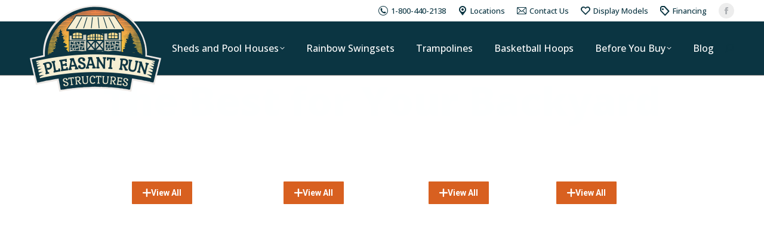

--- FILE ---
content_type: text/html; charset=UTF-8
request_url: https://pleasantrunstructures.com/?structures=board-batten
body_size: 32274
content:
<!DOCTYPE html>
<!--[if !(IE 6) | !(IE 7) | !(IE 8)  ]><!-->
<html lang="en-US" class="no-js">
<!--<![endif]-->
<head>
	<meta charset="UTF-8" />
<script>
var gform;gform||(document.addEventListener("gform_main_scripts_loaded",function(){gform.scriptsLoaded=!0}),document.addEventListener("gform/theme/scripts_loaded",function(){gform.themeScriptsLoaded=!0}),window.addEventListener("DOMContentLoaded",function(){gform.domLoaded=!0}),gform={domLoaded:!1,scriptsLoaded:!1,themeScriptsLoaded:!1,isFormEditor:()=>"function"==typeof InitializeEditor,callIfLoaded:function(o){return!(!gform.domLoaded||!gform.scriptsLoaded||!gform.themeScriptsLoaded&&!gform.isFormEditor()||(gform.isFormEditor()&&console.warn("The use of gform.initializeOnLoaded() is deprecated in the form editor context and will be removed in Gravity Forms 3.1."),o(),0))},initializeOnLoaded:function(o){gform.callIfLoaded(o)||(document.addEventListener("gform_main_scripts_loaded",()=>{gform.scriptsLoaded=!0,gform.callIfLoaded(o)}),document.addEventListener("gform/theme/scripts_loaded",()=>{gform.themeScriptsLoaded=!0,gform.callIfLoaded(o)}),window.addEventListener("DOMContentLoaded",()=>{gform.domLoaded=!0,gform.callIfLoaded(o)}))},hooks:{action:{},filter:{}},addAction:function(o,r,e,t){gform.addHook("action",o,r,e,t)},addFilter:function(o,r,e,t){gform.addHook("filter",o,r,e,t)},doAction:function(o){gform.doHook("action",o,arguments)},applyFilters:function(o){return gform.doHook("filter",o,arguments)},removeAction:function(o,r){gform.removeHook("action",o,r)},removeFilter:function(o,r,e){gform.removeHook("filter",o,r,e)},addHook:function(o,r,e,t,n){null==gform.hooks[o][r]&&(gform.hooks[o][r]=[]);var d=gform.hooks[o][r];null==n&&(n=r+"_"+d.length),gform.hooks[o][r].push({tag:n,callable:e,priority:t=null==t?10:t})},doHook:function(r,o,e){var t;if(e=Array.prototype.slice.call(e,1),null!=gform.hooks[r][o]&&((o=gform.hooks[r][o]).sort(function(o,r){return o.priority-r.priority}),o.forEach(function(o){"function"!=typeof(t=o.callable)&&(t=window[t]),"action"==r?t.apply(null,e):e[0]=t.apply(null,e)})),"filter"==r)return e[0]},removeHook:function(o,r,t,n){var e;null!=gform.hooks[o][r]&&(e=(e=gform.hooks[o][r]).filter(function(o,r,e){return!!(null!=n&&n!=o.tag||null!=t&&t!=o.priority)}),gform.hooks[o][r]=e)}});
</script>

		<meta name="viewport" content="width=device-width, initial-scale=1, maximum-scale=1, user-scalable=0">
			<link rel="profile" href="https://gmpg.org/xfn/11" />
	<title>Pleasant Run Structures | Custom Sheds, Pool Houses &amp; More</title>

<!-- The SEO Framework by Sybre Waaijer -->
<link rel="canonical" href="https://pleasantrunstructures.com/" />
<meta name="description" content="New Jersey’s most extensive collection of sheds, pool houses, pool bars, pavilions, garages, workshops all customized to fit your needs and lifestyle." />
<meta property="og:type" content="website" />
<meta property="og:locale" content="en_US" />
<meta property="og:site_name" content="Pleasant Run Structures" />
<meta property="og:title" content="Pleasant Run Structures | Custom Sheds, Pool Houses &amp; More" />
<meta property="og:description" content="New Jersey’s most extensive collection of sheds, pool houses, pool bars, pavilions, garages, workshops all customized to fit your needs and lifestyle." />
<meta property="og:url" content="https://pleasantrunstructures.com/" />
<meta property="og:image" content="https://pleasantrunstructures.com/wp-content/uploads/2024/03/pool-structures.png" />
<meta name="twitter:card" content="summary_large_image" />
<meta name="twitter:title" content="Pleasant Run Structures | Custom Sheds, Pool Houses &amp; More" />
<meta name="twitter:description" content="New Jersey’s most extensive collection of sheds, pool houses, pool bars, pavilions, garages, workshops all customized to fit your needs and lifestyle." />
<meta name="twitter:image" content="https://pleasantrunstructures.com/wp-content/uploads/2024/03/pool-structures.png" />
<script type="application/ld+json">{"@context":"https://schema.org","@graph":[{"@type":"WebSite","@id":"https://pleasantrunstructures.com/#/schema/WebSite","url":"https://pleasantrunstructures.com/","name":"Pleasant Run Structures","description":"Custom Sheds, Playsets Trampolines and Much More all for your yard","inLanguage":"en-US","potentialAction":{"@type":"SearchAction","target":{"@type":"EntryPoint","urlTemplate":"https://pleasantrunstructures.com/search/{search_term_string}/"},"query-input":"required name=search_term_string"},"publisher":{"@id":"https://pleasantrunstructures.com/#/schema/Organization"}},{"@type":"WebPage","@id":"https://pleasantrunstructures.com/","url":"https://pleasantrunstructures.com/","name":"Pleasant Run Structures | Custom Sheds, Pool Houses & More","description":"New Jersey’s most extensive collection of sheds, pool houses, pool bars, pavilions, garages, workshops all customized to fit your needs and lifestyle.","inLanguage":"en-US","isPartOf":{"@id":"https://pleasantrunstructures.com/#/schema/WebSite"},"breadcrumb":{"@type":"BreadcrumbList","@id":"https://pleasantrunstructures.com/#/schema/BreadcrumbList","itemListElement":{"@type":"ListItem","position":1,"name":"Pleasant Run Structures"}},"potentialAction":{"@type":"ReadAction","target":"https://pleasantrunstructures.com/"},"about":{"@id":"https://pleasantrunstructures.com/#/schema/Organization"}},{"@type":"Organization","@id":"https://pleasantrunstructures.com/#/schema/Organization","name":"Pleasant Run Structures","url":"https://pleasantrunstructures.com/","logo":{"@type":"ImageObject","url":"https://pleasantrunstructures.com/wp-content/uploads/2024/03/Pleasant-Run-Structures-logo-png-e1709598463653.png","contentUrl":"https://pleasantrunstructures.com/wp-content/uploads/2024/03/Pleasant-Run-Structures-logo-png-e1709598463653.png","width":220,"height":145,"inLanguage":"en-US","caption":"Pleasant Run Structures logo png","contentSize":"85798"}}]}</script>
<!-- / The SEO Framework by Sybre Waaijer | 8.32ms meta | 5.36ms boot -->

<link rel='dns-prefetch' href='//www.google.com' />
<link rel='dns-prefetch' href='//fonts.googleapis.com' />
<link rel="alternate" type="application/rss+xml" title="Pleasant Run Structures &raquo; Feed" href="https://pleasantrunstructures.com/feed/" />
<link rel="alternate" type="application/rss+xml" title="Pleasant Run Structures &raquo; Comments Feed" href="https://pleasantrunstructures.com/comments/feed/" />
<link rel="alternate" title="oEmbed (JSON)" type="application/json+oembed" href="https://pleasantrunstructures.com/wp-json/oembed/1.0/embed?url=https%3A%2F%2Fpleasantrunstructures.com%2F" />
<link rel="alternate" title="oEmbed (XML)" type="text/xml+oembed" href="https://pleasantrunstructures.com/wp-json/oembed/1.0/embed?url=https%3A%2F%2Fpleasantrunstructures.com%2F&#038;format=xml" />
<style id='wp-img-auto-sizes-contain-inline-css'>
img:is([sizes=auto i],[sizes^="auto," i]){contain-intrinsic-size:3000px 1500px}
/*# sourceURL=wp-img-auto-sizes-contain-inline-css */
</style>
<link rel='stylesheet' id='risp-fancybox-css-css' href='https://pleasantrunstructures.com/wp-content/plugins/ultimate-responsive-image-slider-pro/fancybox/jquery.fancybox.css?ver=6.9' media='all' />
<link rel='stylesheet' id='risp-css' href='https://pleasantrunstructures.com/wp-content/plugins/ultimate-responsive-image-slider-pro/css/risp.css?ver=6.9' media='all' />
<link rel='stylesheet' id='risp-slider-pro-min-css-css' href='https://pleasantrunstructures.com/wp-content/plugins/ultimate-responsive-image-slider-pro/css/slider-pro.min.css?ver=6.9' media='all' />
<style id='wp-emoji-styles-inline-css'>

	img.wp-smiley, img.emoji {
		display: inline !important;
		border: none !important;
		box-shadow: none !important;
		height: 1em !important;
		width: 1em !important;
		margin: 0 0.07em !important;
		vertical-align: -0.1em !important;
		background: none !important;
		padding: 0 !important;
	}
/*# sourceURL=wp-emoji-styles-inline-css */
</style>
<style id='classic-theme-styles-inline-css'>
/*! This file is auto-generated */
.wp-block-button__link{color:#fff;background-color:#32373c;border-radius:9999px;box-shadow:none;text-decoration:none;padding:calc(.667em + 2px) calc(1.333em + 2px);font-size:1.125em}.wp-block-file__button{background:#32373c;color:#fff;text-decoration:none}
/*# sourceURL=/wp-includes/css/classic-themes.min.css */
</style>
<link rel='stylesheet' id='wp-components-css' href='https://pleasantrunstructures.com/wp-includes/css/dist/components/style.min.css?ver=6.9' media='all' />
<link rel='stylesheet' id='wp-preferences-css' href='https://pleasantrunstructures.com/wp-includes/css/dist/preferences/style.min.css?ver=6.9' media='all' />
<link rel='stylesheet' id='wp-block-editor-css' href='https://pleasantrunstructures.com/wp-includes/css/dist/block-editor/style.min.css?ver=6.9' media='all' />
<link rel='stylesheet' id='popup-maker-block-library-style-css' href='https://pleasantrunstructures.com/wp-content/plugins/popup-maker/dist/packages/block-library-style.css?ver=dbea705cfafe089d65f1' media='all' />
<style id='global-styles-inline-css'>
:root{--wp--preset--aspect-ratio--square: 1;--wp--preset--aspect-ratio--4-3: 4/3;--wp--preset--aspect-ratio--3-4: 3/4;--wp--preset--aspect-ratio--3-2: 3/2;--wp--preset--aspect-ratio--2-3: 2/3;--wp--preset--aspect-ratio--16-9: 16/9;--wp--preset--aspect-ratio--9-16: 9/16;--wp--preset--color--black: #000000;--wp--preset--color--cyan-bluish-gray: #abb8c3;--wp--preset--color--white: #FFF;--wp--preset--color--pale-pink: #f78da7;--wp--preset--color--vivid-red: #cf2e2e;--wp--preset--color--luminous-vivid-orange: #ff6900;--wp--preset--color--luminous-vivid-amber: #fcb900;--wp--preset--color--light-green-cyan: #7bdcb5;--wp--preset--color--vivid-green-cyan: #00d084;--wp--preset--color--pale-cyan-blue: #8ed1fc;--wp--preset--color--vivid-cyan-blue: #0693e3;--wp--preset--color--vivid-purple: #9b51e0;--wp--preset--color--accent: #3c5d68;--wp--preset--color--dark-gray: #111;--wp--preset--color--light-gray: #767676;--wp--preset--gradient--vivid-cyan-blue-to-vivid-purple: linear-gradient(135deg,rgb(6,147,227) 0%,rgb(155,81,224) 100%);--wp--preset--gradient--light-green-cyan-to-vivid-green-cyan: linear-gradient(135deg,rgb(122,220,180) 0%,rgb(0,208,130) 100%);--wp--preset--gradient--luminous-vivid-amber-to-luminous-vivid-orange: linear-gradient(135deg,rgb(252,185,0) 0%,rgb(255,105,0) 100%);--wp--preset--gradient--luminous-vivid-orange-to-vivid-red: linear-gradient(135deg,rgb(255,105,0) 0%,rgb(207,46,46) 100%);--wp--preset--gradient--very-light-gray-to-cyan-bluish-gray: linear-gradient(135deg,rgb(238,238,238) 0%,rgb(169,184,195) 100%);--wp--preset--gradient--cool-to-warm-spectrum: linear-gradient(135deg,rgb(74,234,220) 0%,rgb(151,120,209) 20%,rgb(207,42,186) 40%,rgb(238,44,130) 60%,rgb(251,105,98) 80%,rgb(254,248,76) 100%);--wp--preset--gradient--blush-light-purple: linear-gradient(135deg,rgb(255,206,236) 0%,rgb(152,150,240) 100%);--wp--preset--gradient--blush-bordeaux: linear-gradient(135deg,rgb(254,205,165) 0%,rgb(254,45,45) 50%,rgb(107,0,62) 100%);--wp--preset--gradient--luminous-dusk: linear-gradient(135deg,rgb(255,203,112) 0%,rgb(199,81,192) 50%,rgb(65,88,208) 100%);--wp--preset--gradient--pale-ocean: linear-gradient(135deg,rgb(255,245,203) 0%,rgb(182,227,212) 50%,rgb(51,167,181) 100%);--wp--preset--gradient--electric-grass: linear-gradient(135deg,rgb(202,248,128) 0%,rgb(113,206,126) 100%);--wp--preset--gradient--midnight: linear-gradient(135deg,rgb(2,3,129) 0%,rgb(40,116,252) 100%);--wp--preset--font-size--small: 13px;--wp--preset--font-size--medium: 20px;--wp--preset--font-size--large: 36px;--wp--preset--font-size--x-large: 42px;--wp--preset--spacing--20: 0.44rem;--wp--preset--spacing--30: 0.67rem;--wp--preset--spacing--40: 1rem;--wp--preset--spacing--50: 1.5rem;--wp--preset--spacing--60: 2.25rem;--wp--preset--spacing--70: 3.38rem;--wp--preset--spacing--80: 5.06rem;--wp--preset--shadow--natural: 6px 6px 9px rgba(0, 0, 0, 0.2);--wp--preset--shadow--deep: 12px 12px 50px rgba(0, 0, 0, 0.4);--wp--preset--shadow--sharp: 6px 6px 0px rgba(0, 0, 0, 0.2);--wp--preset--shadow--outlined: 6px 6px 0px -3px rgb(255, 255, 255), 6px 6px rgb(0, 0, 0);--wp--preset--shadow--crisp: 6px 6px 0px rgb(0, 0, 0);}:where(.is-layout-flex){gap: 0.5em;}:where(.is-layout-grid){gap: 0.5em;}body .is-layout-flex{display: flex;}.is-layout-flex{flex-wrap: wrap;align-items: center;}.is-layout-flex > :is(*, div){margin: 0;}body .is-layout-grid{display: grid;}.is-layout-grid > :is(*, div){margin: 0;}:where(.wp-block-columns.is-layout-flex){gap: 2em;}:where(.wp-block-columns.is-layout-grid){gap: 2em;}:where(.wp-block-post-template.is-layout-flex){gap: 1.25em;}:where(.wp-block-post-template.is-layout-grid){gap: 1.25em;}.has-black-color{color: var(--wp--preset--color--black) !important;}.has-cyan-bluish-gray-color{color: var(--wp--preset--color--cyan-bluish-gray) !important;}.has-white-color{color: var(--wp--preset--color--white) !important;}.has-pale-pink-color{color: var(--wp--preset--color--pale-pink) !important;}.has-vivid-red-color{color: var(--wp--preset--color--vivid-red) !important;}.has-luminous-vivid-orange-color{color: var(--wp--preset--color--luminous-vivid-orange) !important;}.has-luminous-vivid-amber-color{color: var(--wp--preset--color--luminous-vivid-amber) !important;}.has-light-green-cyan-color{color: var(--wp--preset--color--light-green-cyan) !important;}.has-vivid-green-cyan-color{color: var(--wp--preset--color--vivid-green-cyan) !important;}.has-pale-cyan-blue-color{color: var(--wp--preset--color--pale-cyan-blue) !important;}.has-vivid-cyan-blue-color{color: var(--wp--preset--color--vivid-cyan-blue) !important;}.has-vivid-purple-color{color: var(--wp--preset--color--vivid-purple) !important;}.has-black-background-color{background-color: var(--wp--preset--color--black) !important;}.has-cyan-bluish-gray-background-color{background-color: var(--wp--preset--color--cyan-bluish-gray) !important;}.has-white-background-color{background-color: var(--wp--preset--color--white) !important;}.has-pale-pink-background-color{background-color: var(--wp--preset--color--pale-pink) !important;}.has-vivid-red-background-color{background-color: var(--wp--preset--color--vivid-red) !important;}.has-luminous-vivid-orange-background-color{background-color: var(--wp--preset--color--luminous-vivid-orange) !important;}.has-luminous-vivid-amber-background-color{background-color: var(--wp--preset--color--luminous-vivid-amber) !important;}.has-light-green-cyan-background-color{background-color: var(--wp--preset--color--light-green-cyan) !important;}.has-vivid-green-cyan-background-color{background-color: var(--wp--preset--color--vivid-green-cyan) !important;}.has-pale-cyan-blue-background-color{background-color: var(--wp--preset--color--pale-cyan-blue) !important;}.has-vivid-cyan-blue-background-color{background-color: var(--wp--preset--color--vivid-cyan-blue) !important;}.has-vivid-purple-background-color{background-color: var(--wp--preset--color--vivid-purple) !important;}.has-black-border-color{border-color: var(--wp--preset--color--black) !important;}.has-cyan-bluish-gray-border-color{border-color: var(--wp--preset--color--cyan-bluish-gray) !important;}.has-white-border-color{border-color: var(--wp--preset--color--white) !important;}.has-pale-pink-border-color{border-color: var(--wp--preset--color--pale-pink) !important;}.has-vivid-red-border-color{border-color: var(--wp--preset--color--vivid-red) !important;}.has-luminous-vivid-orange-border-color{border-color: var(--wp--preset--color--luminous-vivid-orange) !important;}.has-luminous-vivid-amber-border-color{border-color: var(--wp--preset--color--luminous-vivid-amber) !important;}.has-light-green-cyan-border-color{border-color: var(--wp--preset--color--light-green-cyan) !important;}.has-vivid-green-cyan-border-color{border-color: var(--wp--preset--color--vivid-green-cyan) !important;}.has-pale-cyan-blue-border-color{border-color: var(--wp--preset--color--pale-cyan-blue) !important;}.has-vivid-cyan-blue-border-color{border-color: var(--wp--preset--color--vivid-cyan-blue) !important;}.has-vivid-purple-border-color{border-color: var(--wp--preset--color--vivid-purple) !important;}.has-vivid-cyan-blue-to-vivid-purple-gradient-background{background: var(--wp--preset--gradient--vivid-cyan-blue-to-vivid-purple) !important;}.has-light-green-cyan-to-vivid-green-cyan-gradient-background{background: var(--wp--preset--gradient--light-green-cyan-to-vivid-green-cyan) !important;}.has-luminous-vivid-amber-to-luminous-vivid-orange-gradient-background{background: var(--wp--preset--gradient--luminous-vivid-amber-to-luminous-vivid-orange) !important;}.has-luminous-vivid-orange-to-vivid-red-gradient-background{background: var(--wp--preset--gradient--luminous-vivid-orange-to-vivid-red) !important;}.has-very-light-gray-to-cyan-bluish-gray-gradient-background{background: var(--wp--preset--gradient--very-light-gray-to-cyan-bluish-gray) !important;}.has-cool-to-warm-spectrum-gradient-background{background: var(--wp--preset--gradient--cool-to-warm-spectrum) !important;}.has-blush-light-purple-gradient-background{background: var(--wp--preset--gradient--blush-light-purple) !important;}.has-blush-bordeaux-gradient-background{background: var(--wp--preset--gradient--blush-bordeaux) !important;}.has-luminous-dusk-gradient-background{background: var(--wp--preset--gradient--luminous-dusk) !important;}.has-pale-ocean-gradient-background{background: var(--wp--preset--gradient--pale-ocean) !important;}.has-electric-grass-gradient-background{background: var(--wp--preset--gradient--electric-grass) !important;}.has-midnight-gradient-background{background: var(--wp--preset--gradient--midnight) !important;}.has-small-font-size{font-size: var(--wp--preset--font-size--small) !important;}.has-medium-font-size{font-size: var(--wp--preset--font-size--medium) !important;}.has-large-font-size{font-size: var(--wp--preset--font-size--large) !important;}.has-x-large-font-size{font-size: var(--wp--preset--font-size--x-large) !important;}
:where(.wp-block-post-template.is-layout-flex){gap: 1.25em;}:where(.wp-block-post-template.is-layout-grid){gap: 1.25em;}
:where(.wp-block-term-template.is-layout-flex){gap: 1.25em;}:where(.wp-block-term-template.is-layout-grid){gap: 1.25em;}
:where(.wp-block-columns.is-layout-flex){gap: 2em;}:where(.wp-block-columns.is-layout-grid){gap: 2em;}
:root :where(.wp-block-pullquote){font-size: 1.5em;line-height: 1.6;}
/*# sourceURL=global-styles-inline-css */
</style>
<link rel='stylesheet' id='wpos-magnific-style-css' href='https://pleasantrunstructures.com/wp-content/plugins/album-and-image-gallery-plus-lightbox/assets/css/magnific-popup.css?ver=2.1.8' media='all' />
<link rel='stylesheet' id='wpos-slick-style-css' href='https://pleasantrunstructures.com/wp-content/plugins/album-and-image-gallery-plus-lightbox/assets/css/slick.css?ver=2.1.8' media='all' />
<link rel='stylesheet' id='aigpl-public-css-css' href='https://pleasantrunstructures.com/wp-content/plugins/album-and-image-gallery-plus-lightbox/assets/css/aigpl-public.css?ver=2.1.8' media='all' />
<link rel='stylesheet' id='the7-font-css' href='https://pleasantrunstructures.com/wp-content/themes/dt-the7/fonts/icomoon-the7-font/icomoon-the7-font.min.css?ver=14.0.1.1' media='all' />
<link rel='stylesheet' id='elementor-frontend-css' href='https://pleasantrunstructures.com/wp-content/plugins/elementor/assets/css/frontend.min.css?ver=3.34.3' media='all' />
<link rel='stylesheet' id='widget-image-css' href='https://pleasantrunstructures.com/wp-content/plugins/elementor/assets/css/widget-image.min.css?ver=3.34.3' media='all' />
<link rel='stylesheet' id='the7-e-sticky-effect-css' href='https://pleasantrunstructures.com/wp-content/themes/dt-the7/css/compatibility/elementor/the7-sticky-effects.min.css?ver=14.0.1.1' media='all' />
<link rel='stylesheet' id='the7-vertical-menu-widget-css' href='https://pleasantrunstructures.com/wp-content/themes/dt-the7/css/compatibility/elementor/the7-vertical-menu-widget.min.css?ver=14.0.1.1' media='all' />
<link rel='stylesheet' id='the7-login-widget-css' href='https://pleasantrunstructures.com/wp-content/themes/dt-the7/css/compatibility/elementor/the7-login-widget.min.css?ver=14.0.1.1' media='all' />
<link rel='stylesheet' id='elementor-post-6551-css' href='https://pleasantrunstructures.com/wp-content/uploads/elementor/css/post-6551.css?ver=1769570920' media='all' />
<link rel='stylesheet' id='widget-heading-css' href='https://pleasantrunstructures.com/wp-content/plugins/elementor/assets/css/widget-heading.min.css?ver=3.34.3' media='all' />
<link rel='stylesheet' id='widget-spacer-css' href='https://pleasantrunstructures.com/wp-content/plugins/elementor/assets/css/widget-spacer.min.css?ver=3.34.3' media='all' />
<link rel='stylesheet' id='elementor-post-1567-css' href='https://pleasantrunstructures.com/wp-content/uploads/elementor/css/post-1567.css?ver=1769570920' media='all' />
<link rel='stylesheet' id='elementor-post-6647-css' href='https://pleasantrunstructures.com/wp-content/uploads/elementor/css/post-6647.css?ver=1769570921' media='all' />
<link rel='stylesheet' id='popup-maker-site-css' href='//pleasantrunstructures.com/wp-content/uploads/pum/pum-site-styles.css?generated=1760372121&#038;ver=1.21.5' media='all' />
<link rel='stylesheet' id='gforms_reset_css-css' href='https://pleasantrunstructures.com/wp-content/plugins/gravityforms/legacy/css/formreset.min.css?ver=2.9.26' media='all' />
<link rel='stylesheet' id='gforms_formsmain_css-css' href='https://pleasantrunstructures.com/wp-content/plugins/gravityforms/legacy/css/formsmain.min.css?ver=2.9.26' media='all' />
<link rel='stylesheet' id='gforms_ready_class_css-css' href='https://pleasantrunstructures.com/wp-content/plugins/gravityforms/legacy/css/readyclass.min.css?ver=2.9.26' media='all' />
<link rel='stylesheet' id='gforms_browsers_css-css' href='https://pleasantrunstructures.com/wp-content/plugins/gravityforms/legacy/css/browsers.min.css?ver=2.9.26' media='all' />
<link rel='stylesheet' id='dt-web-fonts-css' href='https://fonts.googleapis.com/css?family=Open+Sans:400,400normal,500,600,700%7CRoboto:400,500,600,700' media='all' />
<link rel='stylesheet' id='dt-main-css' href='https://pleasantrunstructures.com/wp-content/themes/dt-the7/css/main.min.css?ver=14.0.1.1' media='all' />
<style id='dt-main-inline-css'>
body #load {
  display: block;
  height: 100%;
  overflow: hidden;
  position: fixed;
  width: 100%;
  z-index: 9901;
  opacity: 1;
  visibility: visible;
  transition: all .35s ease-out;
}
.load-wrap {
  width: 100%;
  height: 100%;
  background-position: center center;
  background-repeat: no-repeat;
  text-align: center;
  display: -ms-flexbox;
  display: -ms-flex;
  display: flex;
  -ms-align-items: center;
  -ms-flex-align: center;
  align-items: center;
  -ms-flex-flow: column wrap;
  flex-flow: column wrap;
  -ms-flex-pack: center;
  -ms-justify-content: center;
  justify-content: center;
}
.load-wrap > svg {
  position: absolute;
  top: 50%;
  left: 50%;
  transform: translate(-50%,-50%);
}
#load {
  background: var(--the7-elementor-beautiful-loading-bg,#ffffff);
  --the7-beautiful-spinner-color2: var(--the7-beautiful-spinner-color,rgba(51,51,51,0.25));
}

/*# sourceURL=dt-main-inline-css */
</style>
<link rel='stylesheet' id='the7-custom-scrollbar-css' href='https://pleasantrunstructures.com/wp-content/themes/dt-the7/lib/custom-scrollbar/custom-scrollbar.min.css?ver=14.0.1.1' media='all' />
<link rel='stylesheet' id='the7-css-vars-css' href='https://pleasantrunstructures.com/wp-content/uploads/the7-css/css-vars.css?ver=51a6381dd300' media='all' />
<link rel='stylesheet' id='dt-custom-css' href='https://pleasantrunstructures.com/wp-content/uploads/the7-css/custom.css?ver=51a6381dd300' media='all' />
<link rel='stylesheet' id='dt-media-css' href='https://pleasantrunstructures.com/wp-content/uploads/the7-css/media.css?ver=51a6381dd300' media='all' />
<link rel='stylesheet' id='the7-mega-menu-css' href='https://pleasantrunstructures.com/wp-content/uploads/the7-css/mega-menu.css?ver=51a6381dd300' media='all' />
<link rel='stylesheet' id='the7-elements-css' href='https://pleasantrunstructures.com/wp-content/uploads/the7-css/post-type-dynamic.css?ver=51a6381dd300' media='all' />
<link rel='stylesheet' id='style-css' href='https://pleasantrunstructures.com/wp-content/themes/dt-the7-child/style.css?ver=14.0.1.1' media='all' />
<link rel='stylesheet' id='the7-elementor-global-css' href='https://pleasantrunstructures.com/wp-content/themes/dt-the7/css/compatibility/elementor/elementor-global.min.css?ver=14.0.1.1' media='all' />
<link rel='stylesheet' id='elementor-gf-opensans-css' href='https://fonts.googleapis.com/css?family=Open+Sans:100,100italic,200,200italic,300,300italic,400,400italic,500,500italic,600,600italic,700,700italic,800,800italic,900,900italic&#038;display=swap' media='all' />
<link rel='stylesheet' id='elementor-gf-portlligatslab-css' href='https://fonts.googleapis.com/css?family=Port+Lligat+Slab:100,100italic,200,200italic,300,300italic,400,400italic,500,500italic,600,600italic,700,700italic,800,800italic,900,900italic&#038;display=swap' media='all' />
<link rel='stylesheet' id='elementor-icons-the7-icons-css' href='https://pleasantrunstructures.com/wp-content/themes/dt-the7/fonts/icomoon-the7-font/icomoon-the7-font.min.css?ver=14.0.1.1' media='all' />
<script src="https://pleasantrunstructures.com/wp-includes/js/jquery/jquery.min.js?ver=3.7.1" id="jquery-core-js"></script>
<script src="https://pleasantrunstructures.com/wp-includes/js/jquery/jquery-migrate.min.js?ver=3.4.1" id="jquery-migrate-js"></script>
<script defer='defer' src="https://pleasantrunstructures.com/wp-content/plugins/gravityforms/js/jquery.json.min.js?ver=2.9.26" id="gform_json-js"></script>
<script id="gform_gravityforms-js-extra">
var gf_global = {"gf_currency_config":{"name":"U.S. Dollar","symbol_left":"$","symbol_right":"","symbol_padding":"","thousand_separator":",","decimal_separator":".","decimals":2,"code":"USD"},"base_url":"https://pleasantrunstructures.com/wp-content/plugins/gravityforms","number_formats":[],"spinnerUrl":"https://pleasantrunstructures.com/wp-content/plugins/gravityforms/images/spinner.svg","version_hash":"bb355824f6691fdc73be8c557d4a1565","strings":{"newRowAdded":"New row added.","rowRemoved":"Row removed","formSaved":"The form has been saved.  The content contains the link to return and complete the form."}};
var gf_global = {"gf_currency_config":{"name":"U.S. Dollar","symbol_left":"$","symbol_right":"","symbol_padding":"","thousand_separator":",","decimal_separator":".","decimals":2,"code":"USD"},"base_url":"https://pleasantrunstructures.com/wp-content/plugins/gravityforms","number_formats":[],"spinnerUrl":"https://pleasantrunstructures.com/wp-content/plugins/gravityforms/images/spinner.svg","version_hash":"bb355824f6691fdc73be8c557d4a1565","strings":{"newRowAdded":"New row added.","rowRemoved":"Row removed","formSaved":"The form has been saved.  The content contains the link to return and complete the form."}};
var gf_global = {"gf_currency_config":{"name":"U.S. Dollar","symbol_left":"$","symbol_right":"","symbol_padding":"","thousand_separator":",","decimal_separator":".","decimals":2,"code":"USD"},"base_url":"https://pleasantrunstructures.com/wp-content/plugins/gravityforms","number_formats":[],"spinnerUrl":"https://pleasantrunstructures.com/wp-content/plugins/gravityforms/images/spinner.svg","version_hash":"bb355824f6691fdc73be8c557d4a1565","strings":{"newRowAdded":"New row added.","rowRemoved":"Row removed","formSaved":"The form has been saved.  The content contains the link to return and complete the form."}};
var gf_global = {"gf_currency_config":{"name":"U.S. Dollar","symbol_left":"$","symbol_right":"","symbol_padding":"","thousand_separator":",","decimal_separator":".","decimals":2,"code":"USD"},"base_url":"https://pleasantrunstructures.com/wp-content/plugins/gravityforms","number_formats":[],"spinnerUrl":"https://pleasantrunstructures.com/wp-content/plugins/gravityforms/images/spinner.svg","version_hash":"bb355824f6691fdc73be8c557d4a1565","strings":{"newRowAdded":"New row added.","rowRemoved":"Row removed","formSaved":"The form has been saved.  The content contains the link to return and complete the form."}};
var gform_i18n = {"datepicker":{"days":{"monday":"Mo","tuesday":"Tu","wednesday":"We","thursday":"Th","friday":"Fr","saturday":"Sa","sunday":"Su"},"months":{"january":"January","february":"February","march":"March","april":"April","may":"May","june":"June","july":"July","august":"August","september":"September","october":"October","november":"November","december":"December"},"firstDay":1,"iconText":"Select date"}};
var gf_legacy_multi = {"5":"1","4":"1","1":"1"};
var gform_gravityforms = {"strings":{"invalid_file_extension":"This type of file is not allowed. Must be one of the following:","delete_file":"Delete this file","in_progress":"in progress","file_exceeds_limit":"File exceeds size limit","illegal_extension":"This type of file is not allowed.","max_reached":"Maximum number of files reached","unknown_error":"There was a problem while saving the file on the server","currently_uploading":"Please wait for the uploading to complete","cancel":"Cancel","cancel_upload":"Cancel this upload","cancelled":"Cancelled","error":"Error","message":"Message"},"vars":{"images_url":"https://pleasantrunstructures.com/wp-content/plugins/gravityforms/images"}};
//# sourceURL=gform_gravityforms-js-extra
</script>
<script defer='defer' src="https://pleasantrunstructures.com/wp-content/plugins/gravityforms/js/gravityforms.min.js?ver=2.9.26" id="gform_gravityforms-js"></script>
<script defer='defer' src="https://pleasantrunstructures.com/wp-content/plugins/gravityforms/assets/js/dist/utils.min.js?ver=48a3755090e76a154853db28fc254681" id="gform_gravityforms_utils-js"></script>
<script defer='defer' src="https://www.google.com/recaptcha/api.js?hl=en&amp;ver=6.9#038;render=explicit" id="gform_recaptcha-js"></script>
<script id="dt-above-fold-js-extra">
var dtLocal = {"themeUrl":"https://pleasantrunstructures.com/wp-content/themes/dt-the7","passText":"To view this protected post, enter the password below:","moreButtonText":{"loading":"Loading...","loadMore":"Load more"},"postID":"1567","ajaxurl":"https://pleasantrunstructures.com/wp-admin/admin-ajax.php","REST":{"baseUrl":"https://pleasantrunstructures.com/wp-json/the7/v1","endpoints":{"sendMail":"/send-mail"}},"contactMessages":{"required":"One or more fields have an error. Please check and try again.","terms":"Please accept the privacy policy.","fillTheCaptchaError":"Please, fill the captcha."},"captchaSiteKey":"","ajaxNonce":"bf93d8b42d","pageData":{"type":"page","template":"page","layout":null},"themeSettings":{"smoothScroll":"off","lazyLoading":false,"desktopHeader":{"height":90},"ToggleCaptionEnabled":"disabled","ToggleCaption":"Navigation","floatingHeader":{"showAfter":94,"showMenu":true,"height":60,"logo":{"showLogo":true,"html":"\u003Cimg class=\" preload-me\" src=\"https://pleasantrunstructures.com/wp-content/uploads/2024/03/Pleasant-Run-Structures-small-1.png\" srcset=\"https://pleasantrunstructures.com/wp-content/uploads/2024/03/Pleasant-Run-Structures-small-1.png 137w\" width=\"137\" height=\"90\"   sizes=\"137px\" alt=\"Pleasant Run Structures\" /\u003E","url":"https://pleasantrunstructures.com/"}},"topLine":{"floatingTopLine":{"logo":{"showLogo":false,"html":""}}},"mobileHeader":{"firstSwitchPoint":992,"secondSwitchPoint":778,"firstSwitchPointHeight":60,"secondSwitchPointHeight":60,"mobileToggleCaptionEnabled":"disabled","mobileToggleCaption":"Menu"},"stickyMobileHeaderFirstSwitch":{"logo":{"html":"\u003Cimg class=\" preload-me\" src=\"https://pleasantrunstructures.com/wp-content/uploads/2024/03/Pleasant-Run-Structures-small-1.png\" srcset=\"https://pleasantrunstructures.com/wp-content/uploads/2024/03/Pleasant-Run-Structures-small-1.png 137w\" width=\"137\" height=\"90\"   sizes=\"137px\" alt=\"Pleasant Run Structures\" /\u003E"}},"stickyMobileHeaderSecondSwitch":{"logo":{"html":"\u003Cimg class=\" preload-me\" src=\"https://pleasantrunstructures.com/wp-content/uploads/2024/03/Pleasant-Run-Structures-small-1.png\" srcset=\"https://pleasantrunstructures.com/wp-content/uploads/2024/03/Pleasant-Run-Structures-small-1.png 137w\" width=\"137\" height=\"90\"   sizes=\"137px\" alt=\"Pleasant Run Structures\" /\u003E"}},"sidebar":{"switchPoint":992},"boxedWidth":"1280px"},"elementor":{"settings":{"container_width":1140}}};
var dtShare = {"shareButtonText":{"facebook":"Share on Facebook","twitter":"Share on X","pinterest":"Pin it","linkedin":"Share on Linkedin","whatsapp":"Share on Whatsapp"},"overlayOpacity":"85"};
//# sourceURL=dt-above-fold-js-extra
</script>
<script src="https://pleasantrunstructures.com/wp-content/themes/dt-the7/js/above-the-fold.min.js?ver=14.0.1.1" id="dt-above-fold-js"></script>
<link rel="https://api.w.org/" href="https://pleasantrunstructures.com/wp-json/" /><link rel="alternate" title="JSON" type="application/json" href="https://pleasantrunstructures.com/wp-json/wp/v2/pages/1567" /><link rel="EditURI" type="application/rsd+xml" title="RSD" href="https://pleasantrunstructures.com/xmlrpc.php?rsd" />
<meta name="p:domain_verify" content="5043b58745ae8c7f6ad6cf610a151b46"/><meta property="og:site_name" content="Pleasant Run Structures" />
<meta property="og:title" content="Pleasant Run Structures" />
<meta property="og:url" content="https://pleasantrunstructures.com/" />
<meta property="og:type" content="website" />
<meta name="generator" content="Elementor 3.34.3; features: e_font_icon_svg; settings: css_print_method-external, google_font-enabled, font_display-swap">
			<style>
				.e-con.e-parent:nth-of-type(n+4):not(.e-lazyloaded):not(.e-no-lazyload),
				.e-con.e-parent:nth-of-type(n+4):not(.e-lazyloaded):not(.e-no-lazyload) * {
					background-image: none !important;
				}
				@media screen and (max-height: 1024px) {
					.e-con.e-parent:nth-of-type(n+3):not(.e-lazyloaded):not(.e-no-lazyload),
					.e-con.e-parent:nth-of-type(n+3):not(.e-lazyloaded):not(.e-no-lazyload) * {
						background-image: none !important;
					}
				}
				@media screen and (max-height: 640px) {
					.e-con.e-parent:nth-of-type(n+2):not(.e-lazyloaded):not(.e-no-lazyload),
					.e-con.e-parent:nth-of-type(n+2):not(.e-lazyloaded):not(.e-no-lazyload) * {
						background-image: none !important;
					}
				}
			</style>
			<!-- Meta Pixel Code -->
<script>
!function(f,b,e,v,n,t,s)
{if(f.fbq)return;n=f.fbq=function(){n.callMethod?
n.callMethod.apply(n,arguments):n.queue.push(arguments)};
if(!f._fbq)f._fbq=n;n.push=n;n.loaded=!0;n.version='2.0';
n.queue=[];t=b.createElement(e);t.async=!0;
t.src=v;s=b.getElementsByTagName(e)[0];
s.parentNode.insertBefore(t,s)}(window, document,'script',
'https://connect.facebook.net/en_US/fbevents.js');
fbq('init', '2868667553296583');
fbq('track', 'PageView');
</script>

<noscript><img loading="lazy" height="1" width="1" style="display:none" src="https://www.facebook.com/tr?id=2868667553296583&ev=PageView&noscript=1"/></noscript>
<!-- End Meta Pixel Code --><script type="text/javascript" id="the7-loader-script">
document.addEventListener("DOMContentLoaded", function(event) {
	var load = document.getElementById("load");
	if(!load.classList.contains('loader-removed')){
		var removeLoading = setTimeout(function() {
			load.className += " loader-removed";
		}, 300);
	}
});
</script>
		<link rel="icon" href="https://pleasantrunstructures.com/wp-content/uploads/2022/12/fav-pleasant-run.png" sizes="32x32" />
<link rel="icon" href="https://pleasantrunstructures.com/wp-content/uploads/2022/12/fav-pleasant-run.png" sizes="192x192" />
<link rel="apple-touch-icon" href="https://pleasantrunstructures.com/wp-content/uploads/2022/12/fav-pleasant-run.png" />
<meta name="msapplication-TileImage" content="https://pleasantrunstructures.com/wp-content/uploads/2022/12/fav-pleasant-run.png" />
<style id='the7-custom-inline-css' type='text/css'>
.sub-nav .menu-item i.fa,
.sub-nav .menu-item i.fas,
.sub-nav .menu-item i.far,
.sub-nav .menu-item i.fab {
	text-align: center;
	width: 1.25em;
}
</style>
	
	<!-- Google tag (gtag.js) -->

<script async src="https://www.googletagmanager.com/gtag/js?id=AW-1062804183"></script>
<script>
window.dataLayer = window.dataLayer || [];
function gtag(){dataLayer.push(arguments);}
gtag('js', new Date());
gtag('config', 'AW-1062804183');
gtag('config', 'G-X93ETDHTF9');
</script>
</head>
<body data-rsssl=1 id="the7-body" class="home wp-singular page-template page-template-elementor_header_footer page page-id-1567 wp-custom-logo wp-embed-responsive wp-theme-dt-the7 wp-child-theme-dt-the7-child the7-core-ver-2.7.12 title-off dt-responsive-on right-mobile-menu-close-icon ouside-menu-close-icon mobile-hamburger-close-bg-enable mobile-hamburger-close-bg-hover-enable  fade-medium-mobile-menu-close-icon fade-medium-menu-close-icon srcset-enabled btn-flat custom-btn-color custom-btn-hover-color phantom-sticky phantom-shadow-decoration phantom-custom-logo-on sticky-mobile-header top-header first-switch-logo-left first-switch-menu-right second-switch-logo-left second-switch-menu-right right-mobile-menu layzr-loading-on popup-message-style the7-ver-14.0.1.1 elementor-default elementor-template-full-width elementor-clear-template elementor-kit-6551 elementor-page elementor-page-1567">
<!-- The7 14.0.1.1 -->
<div id="load" class="spinner-loader">
	<div class="load-wrap"><style type="text/css">
    [class*="the7-spinner-animate-"]{
        animation: spinner-animation 1s cubic-bezier(1,1,1,1) infinite;
        x:46.5px;
        y:40px;
        width:7px;
        height:20px;
        fill:var(--the7-beautiful-spinner-color2);
        opacity: 0.2;
    }
    .the7-spinner-animate-2{
        animation-delay: 0.083s;
    }
    .the7-spinner-animate-3{
        animation-delay: 0.166s;
    }
    .the7-spinner-animate-4{
         animation-delay: 0.25s;
    }
    .the7-spinner-animate-5{
         animation-delay: 0.33s;
    }
    .the7-spinner-animate-6{
         animation-delay: 0.416s;
    }
    .the7-spinner-animate-7{
         animation-delay: 0.5s;
    }
    .the7-spinner-animate-8{
         animation-delay: 0.58s;
    }
    .the7-spinner-animate-9{
         animation-delay: 0.666s;
    }
    .the7-spinner-animate-10{
         animation-delay: 0.75s;
    }
    .the7-spinner-animate-11{
        animation-delay: 0.83s;
    }
    .the7-spinner-animate-12{
        animation-delay: 0.916s;
    }
    @keyframes spinner-animation{
        from {
            opacity: 1;
        }
        to{
            opacity: 0;
        }
    }
</style>
<svg width="75px" height="75px" xmlns="http://www.w3.org/2000/svg" viewBox="0 0 100 100" preserveAspectRatio="xMidYMid">
	<rect class="the7-spinner-animate-1" rx="5" ry="5" transform="rotate(0 50 50) translate(0 -30)"></rect>
	<rect class="the7-spinner-animate-2" rx="5" ry="5" transform="rotate(30 50 50) translate(0 -30)"></rect>
	<rect class="the7-spinner-animate-3" rx="5" ry="5" transform="rotate(60 50 50) translate(0 -30)"></rect>
	<rect class="the7-spinner-animate-4" rx="5" ry="5" transform="rotate(90 50 50) translate(0 -30)"></rect>
	<rect class="the7-spinner-animate-5" rx="5" ry="5" transform="rotate(120 50 50) translate(0 -30)"></rect>
	<rect class="the7-spinner-animate-6" rx="5" ry="5" transform="rotate(150 50 50) translate(0 -30)"></rect>
	<rect class="the7-spinner-animate-7" rx="5" ry="5" transform="rotate(180 50 50) translate(0 -30)"></rect>
	<rect class="the7-spinner-animate-8" rx="5" ry="5" transform="rotate(210 50 50) translate(0 -30)"></rect>
	<rect class="the7-spinner-animate-9" rx="5" ry="5" transform="rotate(240 50 50) translate(0 -30)"></rect>
	<rect class="the7-spinner-animate-10" rx="5" ry="5" transform="rotate(270 50 50) translate(0 -30)"></rect>
	<rect class="the7-spinner-animate-11" rx="5" ry="5" transform="rotate(300 50 50) translate(0 -30)"></rect>
	<rect class="the7-spinner-animate-12" rx="5" ry="5" transform="rotate(330 50 50) translate(0 -30)"></rect>
</svg></div>
</div>
<div id="page" >
	<a class="skip-link screen-reader-text" href="#content">Skip to content</a>

<div class="masthead inline-header center widgets full-height line-decoration shadow-mobile-header-decoration x-move-mobile-icon dt-parent-menu-clickable show-sub-menu-on-hover show-device-logo show-mobile-logo" >

	<div class="top-bar top-bar-line-hide">
	<div class="top-bar-bg" ></div>
	<div class="mini-widgets left-widgets"></div><div class="right-widgets mini-widgets"><a href="1-800-440-2138" class="mini-contacts phone show-on-desktop in-top-bar-left in-menu-second-switch"><i class="fa-fw icomoon-the7-font-the7-phone-041"></i>1-800-440-2138</a><a href="/#tri-map" class="mini-contacts multipurpose_1 show-on-desktop near-logo-first-switch in-menu-second-switch"><i class="fa-fw icomoon-the7-font-the7-map-03"></i>Locations</a><a href="https://pleasantrunstructures.com/contact-us/" class="mini-contacts multipurpose_2 show-on-desktop near-logo-first-switch in-menu-second-switch"><i class="fa-fw icomoon-the7-font-the7-mail-mail-06"></i>Contact Us</a><a href="https://pleasantrunstructures.com/display-models/" class="mini-contacts multipurpose_3 show-on-desktop near-logo-first-switch in-menu-second-switch"><i class="fa-fw icomoon-the7-font-the7-heart-empty-heavy"></i>Display Models</a><a href="/financing/" class="mini-contacts multipurpose_4 show-on-desktop near-logo-first-switch in-menu-second-switch"><i class="fa-fw icomoon-the7-font-the7-tag-06"></i>Financing</a><div class="soc-ico show-on-desktop in-top-bar-right in-menu-second-switch custom-bg disabled-border border-off hover-accent-bg hover-disabled-border  hover-border-off"><a title="Facebook page opens in new window" href="https://www.facebook.com/pleasantrunstructures/" target="_blank" class="facebook"><span class="soc-font-icon"></span><span class="screen-reader-text">Facebook page opens in new window</span></a></div></div></div>

	<header class="header-bar" role="banner">

		<div class="branding">
	<div id="site-title" class="assistive-text">Pleasant Run Structures</div>
	<div id="site-description" class="assistive-text">Custom Sheds, Playsets Trampolines and Much More all for your yard</div>
	<a class="" href="https://pleasantrunstructures.com/"><img loading="lazy" class=" preload-me" src="https://pleasantrunstructures.com/wp-content/uploads/2024/03/Pleasant-Run-Structures-logo-png-e1709598463653.png" srcset="https://pleasantrunstructures.com/wp-content/uploads/2024/03/Pleasant-Run-Structures-logo-png-e1709598463653.png 220w" width="220" height="145"   sizes="220px" alt="Pleasant Run Structures" /><img loading="lazy" class="mobile-logo preload-me" src="https://pleasantrunstructures.com/wp-content/uploads/2024/03/Pleasant-Run-Structures-small-1.png" srcset="https://pleasantrunstructures.com/wp-content/uploads/2024/03/Pleasant-Run-Structures-small-1.png 137w" width="137" height="90"   sizes="137px" alt="Pleasant Run Structures" /></a></div>

		<ul id="primary-menu" class="main-nav underline-decoration l-to-r-line level-arrows-on outside-item-remove-margin"><li class="arrow menu-item menu-item-type-custom menu-item-object-custom menu-item-has-children menu-item-4393 first has-children depth-0"><a href='#' data-level='1' aria-haspopup='true' aria-expanded='false'><span class="menu-item-text"><span class="menu-text">Sheds and Pool Houses</span></span></a><ul class="sub-nav hover-style-bg level-arrows-on" role="group"><li class="menu-item menu-item-type-post_type menu-item-object-page menu-item-has-children menu-item-11616 first has-children depth-1"><a href='https://pleasantrunstructures.com/structures/pool-sheds-and-pool-houses/' data-level='2' aria-haspopup='true' aria-expanded='false'><span class="menu-item-text"><span class="menu-text">Pool Sheds and Pool Houses</span></span></a><ul class="sub-nav hover-style-bg level-arrows-on" role="group"><li class="menu-item menu-item-type-post_type menu-item-object-page menu-item-11821 first depth-2"><a href='https://pleasantrunstructures.com/structures/doherty-pool-house/' data-level='3'><span class="menu-item-text"><span class="menu-text">Doherty Pool House</span></span></a></li> <li class="menu-item menu-item-type-post_type menu-item-object-page menu-item-11822 depth-2"><a href='https://pleasantrunstructures.com/structures/preston-pool-house/' data-level='3'><span class="menu-item-text"><span class="menu-text">Preston Pool House</span></span></a></li> <li class="menu-item menu-item-type-post_type menu-item-object-page menu-item-11823 depth-2"><a href='https://pleasantrunstructures.com/structures/swansea-poolside-bar/' data-level='3'><span class="menu-item-text"><span class="menu-text">Swansea Poolside Bar</span></span></a></li> <li class="menu-item menu-item-type-post_type menu-item-object-page menu-item-11824 depth-2"><a href='https://pleasantrunstructures.com/structures/cabana-pool-bar/' data-level='3'><span class="menu-item-text"><span class="menu-text">Cabana Pool Bar</span></span></a></li> <li class="menu-item menu-item-type-post_type menu-item-object-page menu-item-11820 depth-2"><a href='https://pleasantrunstructures.com/structures/newport-pool-house/' data-level='3'><span class="menu-item-text"><span class="menu-text">Newport Pool House</span></span></a></li> </ul></li> <li class="menu-item menu-item-type-post_type menu-item-object-page menu-item-has-children menu-item-11910 has-children depth-1"><a href='https://pleasantrunstructures.com/structures/custom-sheds-and-storage-buildings/' data-level='2' aria-haspopup='true' aria-expanded='false'><span class="menu-item-text"><span class="menu-text">Sheds and Storage Buildings</span></span></a><ul class="sub-nav hover-style-bg level-arrows-on" role="group"><li class="menu-item menu-item-type-post_type menu-item-object-page menu-item-12129 first depth-2"><a href='https://pleasantrunstructures.com/structures/custom-sheds-and-storage-buildings/brighton-shed-series/' data-level='3'><span class="menu-item-text"><span class="menu-text">Cottage Shed Series</span></span></a></li> <li class="menu-item menu-item-type-post_type menu-item-object-page menu-item-12128 depth-2"><a href='https://pleasantrunstructures.com/structures/custom-sheds-and-storage-buildings/winchester-shed-series/' data-level='3'><span class="menu-item-text"><span class="menu-text">Winchester Shed Series</span></span></a></li> <li class="menu-item menu-item-type-post_type menu-item-object-page menu-item-12127 depth-2"><a href='https://pleasantrunstructures.com/structures/custom-sheds-and-storage-buildings/canterbury-shed-series/' data-level='3'><span class="menu-item-text"><span class="menu-text">Canterbury Shed Series</span></span></a></li> <li class="menu-item menu-item-type-post_type menu-item-object-page menu-item-12123 depth-2"><a href='https://pleasantrunstructures.com/structures/custom-sheds-and-storage-buildings/sterling-shed-series/' data-level='3'><span class="menu-item-text"><span class="menu-text">Sterling Shed Series</span></span></a></li> </ul></li> <li class="menu-item menu-item-type-post_type menu-item-object-page menu-item-12629 depth-1"><a href='https://pleasantrunstructures.com/structures/pavilions-and-pergolas/' data-level='2'><span class="menu-item-text"><span class="menu-text">Pavilions and Pergolas​</span></span></a></li> <li class="menu-item menu-item-type-post_type menu-item-object-page menu-item-12130 depth-1"><a href='https://pleasantrunstructures.com/structures/custom-garages-and-workshops/' data-level='2'><span class="menu-item-text"><span class="menu-text">Custom Garages and Workshops</span></span></a></li> <li class="menu-item menu-item-type-post_type menu-item-object-page menu-item-12122 depth-1"><a href='https://pleasantrunstructures.com/structures/custom-sheds-and-storage-buildings/barns-chicken-coops-greenhouse/' data-level='2'><span class="menu-item-text"><span class="menu-text">Barns, Chicken Coops &#038; Greenhouse</span></span></a></li> <li class="menu-item menu-item-type-post_type menu-item-object-page menu-item-12574 depth-1"><a href='https://pleasantrunstructures.com/structures/shed-and-pool-house-options/' data-level='2'><span class="menu-item-text"><span class="menu-text">Options and Colors</span></span></a></li> </ul></li> <li class="menu-item menu-item-type-custom menu-item-object-custom menu-item-4836 depth-0"><a href='https://rainbowdirect.com/' data-level='1'><span class="menu-item-text"><span class="menu-text">Rainbow Swingsets</span></span></a></li> <li class="menu-item menu-item-type-custom menu-item-object-custom menu-item-4837 depth-0"><a href='https://rainbowdirect.com/trampolines/' data-level='1'><span class="menu-item-text"><span class="menu-text">Trampolines</span></span></a></li> <li class="menu-item menu-item-type-custom menu-item-object-custom menu-item-13507 depth-0"><a href='https://rainbowdirect.com/basketball-hoops/' data-level='1'><span class="menu-item-text"><span class="menu-text">Basketball Hoops</span></span></a></li> <li class="arrow menu-item menu-item-type-custom menu-item-object-custom menu-item-has-children menu-item-4127 has-children depth-0"><a href='#' data-level='1' aria-haspopup='true' aria-expanded='false'><span class="menu-item-text"><span class="menu-text">Before You Buy</span></span></a><ul class="sub-nav hover-style-bg level-arrows-on" role="group"><li class="menu-item menu-item-type-post_type menu-item-object-page menu-item-4721 first depth-1"><a href='https://pleasantrunstructures.com/choosing-the-right-foundation-for-your-structure/' data-level='2'><span class="menu-item-text"><span class="menu-text">Choosing Your Foundation</span></span></a></li> <li class="menu-item menu-item-type-post_type menu-item-object-page menu-item-12204 depth-1"><a href='https://pleasantrunstructures.com/pleasant-run-structures-shed-delivery-process-2/' data-level='2'><span class="menu-item-text"><span class="menu-text">Shed Delivery Process</span></span></a></li> <li class="menu-item menu-item-type-post_type menu-item-object-page menu-item-12210 depth-1"><a href='https://pleasantrunstructures.com/frequently-asked-questions/' data-level='2'><span class="menu-item-text"><span class="menu-text">Frequently Asked Questions</span></span></a></li> <li class="menu-item menu-item-type-post_type menu-item-object-page menu-item-12220 depth-1"><a href='https://pleasantrunstructures.com/warranty-info-for-structures/' data-level='2'><span class="menu-item-text"><span class="menu-text">Warranty Info for Structures</span></span></a></li> <li class="menu-item menu-item-type-post_type menu-item-object-page menu-item-12256 depth-1"><a href='https://pleasantrunstructures.com/permits-and-zoning-information-for-your-structure/' data-level='2'><span class="menu-item-text"><span class="menu-text">Permits and Zoning Information</span></span></a></li> </ul></li> <li class="menu-item menu-item-type-post_type menu-item-object-page menu-item-5191 last depth-0"><a href='https://pleasantrunstructures.com/news-articles-and-more/' data-level='1'><span class="menu-item-text"><span class="menu-text">Blog</span></span></a></li> </ul>
		<div class="mini-widgets"><div class="mini-search show-on-desktop near-logo-first-switch near-logo-second-switch popup-search custom-icon"><form class="searchform mini-widget-searchform" role="search" method="get" action="https://pleasantrunstructures.com/">

	<div class="screen-reader-text">Search:</div>

	
		<a href="" class="submit text-disable"><i class=" mw-icon the7-mw-icon-search-bold"></i></a>
		<div class="popup-search-wrap">
			<input type="text" aria-label="Search" class="field searchform-s" name="s" value="" placeholder="Type and hit enter …" title="Search form"/>
			<a href="" class="search-icon"  aria-label="Search"><i class="the7-mw-icon-search-bold" aria-hidden="true"></i></a>
		</div>

			<input type="submit" class="assistive-text searchsubmit" value="Go!"/>
</form>
</div></div>
	</header>

</div>
<div role="navigation" aria-label="Main Menu" class="dt-mobile-header mobile-menu-show-divider">
	<div class="dt-close-mobile-menu-icon" aria-label="Close" role="button" tabindex="0"><div class="close-line-wrap"><span class="close-line"></span><span class="close-line"></span><span class="close-line"></span></div></div>	<ul id="mobile-menu" class="mobile-main-nav">
		<li class="arrow menu-item menu-item-type-custom menu-item-object-custom menu-item-has-children menu-item-4393 first has-children depth-0"><a href='#' data-level='1' aria-haspopup='true' aria-expanded='false'><span class="menu-item-text"><span class="menu-text">Sheds and Pool Houses</span></span></a><ul class="sub-nav hover-style-bg level-arrows-on" role="group"><li class="menu-item menu-item-type-post_type menu-item-object-page menu-item-has-children menu-item-11616 first has-children depth-1"><a href='https://pleasantrunstructures.com/structures/pool-sheds-and-pool-houses/' data-level='2' aria-haspopup='true' aria-expanded='false'><span class="menu-item-text"><span class="menu-text">Pool Sheds and Pool Houses</span></span></a><ul class="sub-nav hover-style-bg level-arrows-on" role="group"><li class="menu-item menu-item-type-post_type menu-item-object-page menu-item-11821 first depth-2"><a href='https://pleasantrunstructures.com/structures/doherty-pool-house/' data-level='3'><span class="menu-item-text"><span class="menu-text">Doherty Pool House</span></span></a></li> <li class="menu-item menu-item-type-post_type menu-item-object-page menu-item-11822 depth-2"><a href='https://pleasantrunstructures.com/structures/preston-pool-house/' data-level='3'><span class="menu-item-text"><span class="menu-text">Preston Pool House</span></span></a></li> <li class="menu-item menu-item-type-post_type menu-item-object-page menu-item-11823 depth-2"><a href='https://pleasantrunstructures.com/structures/swansea-poolside-bar/' data-level='3'><span class="menu-item-text"><span class="menu-text">Swansea Poolside Bar</span></span></a></li> <li class="menu-item menu-item-type-post_type menu-item-object-page menu-item-11824 depth-2"><a href='https://pleasantrunstructures.com/structures/cabana-pool-bar/' data-level='3'><span class="menu-item-text"><span class="menu-text">Cabana Pool Bar</span></span></a></li> <li class="menu-item menu-item-type-post_type menu-item-object-page menu-item-11820 depth-2"><a href='https://pleasantrunstructures.com/structures/newport-pool-house/' data-level='3'><span class="menu-item-text"><span class="menu-text">Newport Pool House</span></span></a></li> </ul></li> <li class="menu-item menu-item-type-post_type menu-item-object-page menu-item-has-children menu-item-11910 has-children depth-1"><a href='https://pleasantrunstructures.com/structures/custom-sheds-and-storage-buildings/' data-level='2' aria-haspopup='true' aria-expanded='false'><span class="menu-item-text"><span class="menu-text">Sheds and Storage Buildings</span></span></a><ul class="sub-nav hover-style-bg level-arrows-on" role="group"><li class="menu-item menu-item-type-post_type menu-item-object-page menu-item-12129 first depth-2"><a href='https://pleasantrunstructures.com/structures/custom-sheds-and-storage-buildings/brighton-shed-series/' data-level='3'><span class="menu-item-text"><span class="menu-text">Cottage Shed Series</span></span></a></li> <li class="menu-item menu-item-type-post_type menu-item-object-page menu-item-12128 depth-2"><a href='https://pleasantrunstructures.com/structures/custom-sheds-and-storage-buildings/winchester-shed-series/' data-level='3'><span class="menu-item-text"><span class="menu-text">Winchester Shed Series</span></span></a></li> <li class="menu-item menu-item-type-post_type menu-item-object-page menu-item-12127 depth-2"><a href='https://pleasantrunstructures.com/structures/custom-sheds-and-storage-buildings/canterbury-shed-series/' data-level='3'><span class="menu-item-text"><span class="menu-text">Canterbury Shed Series</span></span></a></li> <li class="menu-item menu-item-type-post_type menu-item-object-page menu-item-12123 depth-2"><a href='https://pleasantrunstructures.com/structures/custom-sheds-and-storage-buildings/sterling-shed-series/' data-level='3'><span class="menu-item-text"><span class="menu-text">Sterling Shed Series</span></span></a></li> </ul></li> <li class="menu-item menu-item-type-post_type menu-item-object-page menu-item-12629 depth-1"><a href='https://pleasantrunstructures.com/structures/pavilions-and-pergolas/' data-level='2'><span class="menu-item-text"><span class="menu-text">Pavilions and Pergolas​</span></span></a></li> <li class="menu-item menu-item-type-post_type menu-item-object-page menu-item-12130 depth-1"><a href='https://pleasantrunstructures.com/structures/custom-garages-and-workshops/' data-level='2'><span class="menu-item-text"><span class="menu-text">Custom Garages and Workshops</span></span></a></li> <li class="menu-item menu-item-type-post_type menu-item-object-page menu-item-12122 depth-1"><a href='https://pleasantrunstructures.com/structures/custom-sheds-and-storage-buildings/barns-chicken-coops-greenhouse/' data-level='2'><span class="menu-item-text"><span class="menu-text">Barns, Chicken Coops &#038; Greenhouse</span></span></a></li> <li class="menu-item menu-item-type-post_type menu-item-object-page menu-item-12574 depth-1"><a href='https://pleasantrunstructures.com/structures/shed-and-pool-house-options/' data-level='2'><span class="menu-item-text"><span class="menu-text">Options and Colors</span></span></a></li> </ul></li> <li class="menu-item menu-item-type-custom menu-item-object-custom menu-item-4836 depth-0"><a href='https://rainbowdirect.com/' data-level='1'><span class="menu-item-text"><span class="menu-text">Rainbow Swingsets</span></span></a></li> <li class="menu-item menu-item-type-custom menu-item-object-custom menu-item-4837 depth-0"><a href='https://rainbowdirect.com/trampolines/' data-level='1'><span class="menu-item-text"><span class="menu-text">Trampolines</span></span></a></li> <li class="menu-item menu-item-type-custom menu-item-object-custom menu-item-13507 depth-0"><a href='https://rainbowdirect.com/basketball-hoops/' data-level='1'><span class="menu-item-text"><span class="menu-text">Basketball Hoops</span></span></a></li> <li class="arrow menu-item menu-item-type-custom menu-item-object-custom menu-item-has-children menu-item-4127 has-children depth-0"><a href='#' data-level='1' aria-haspopup='true' aria-expanded='false'><span class="menu-item-text"><span class="menu-text">Before You Buy</span></span></a><ul class="sub-nav hover-style-bg level-arrows-on" role="group"><li class="menu-item menu-item-type-post_type menu-item-object-page menu-item-4721 first depth-1"><a href='https://pleasantrunstructures.com/choosing-the-right-foundation-for-your-structure/' data-level='2'><span class="menu-item-text"><span class="menu-text">Choosing Your Foundation</span></span></a></li> <li class="menu-item menu-item-type-post_type menu-item-object-page menu-item-12204 depth-1"><a href='https://pleasantrunstructures.com/pleasant-run-structures-shed-delivery-process-2/' data-level='2'><span class="menu-item-text"><span class="menu-text">Shed Delivery Process</span></span></a></li> <li class="menu-item menu-item-type-post_type menu-item-object-page menu-item-12210 depth-1"><a href='https://pleasantrunstructures.com/frequently-asked-questions/' data-level='2'><span class="menu-item-text"><span class="menu-text">Frequently Asked Questions</span></span></a></li> <li class="menu-item menu-item-type-post_type menu-item-object-page menu-item-12220 depth-1"><a href='https://pleasantrunstructures.com/warranty-info-for-structures/' data-level='2'><span class="menu-item-text"><span class="menu-text">Warranty Info for Structures</span></span></a></li> <li class="menu-item menu-item-type-post_type menu-item-object-page menu-item-12256 depth-1"><a href='https://pleasantrunstructures.com/permits-and-zoning-information-for-your-structure/' data-level='2'><span class="menu-item-text"><span class="menu-text">Permits and Zoning Information</span></span></a></li> </ul></li> <li class="menu-item menu-item-type-post_type menu-item-object-page menu-item-5191 last depth-0"><a href='https://pleasantrunstructures.com/news-articles-and-more/' data-level='1'><span class="menu-item-text"><span class="menu-text">Blog</span></span></a></li> 	</ul>
	<div class='mobile-mini-widgets-in-menu'></div>
</div>



<div id="main" class="sidebar-none sidebar-divider-vertical">

	
	<div class="main-gradient"></div>
	<div class="wf-wrap">
	<div class="wf-container-main">

	


	<div id="content" class="content" role="main">

				<div data-elementor-type="wp-page" data-elementor-id="1567" class="elementor elementor-1567" data-elementor-post-type="page">
				<div class="elementor-element elementor-element-1d81d04 e-con-full elementor-hidden-mobile e-flex e-con e-parent" data-id="1d81d04" data-element_type="container" data-settings="{&quot;background_background&quot;:&quot;video&quot;,&quot;background_video_link&quot;:&quot;https:\/\/pleasantrunstructures.com\/pleasant-run-new.mp4&quot;}">
		<div class="elementor-background-video-container elementor-hidden-mobile">
							<video class="elementor-background-video-hosted" role="presentation" autoplay muted playsinline loop></video>
					</div><div class="elementor-element elementor-element-00774a3 e-con-full e-flex e-con e-child" data-id="00774a3" data-element_type="container">
				<div class="elementor-element elementor-element-f51fbc3 elementor-widget elementor-widget-heading" data-id="f51fbc3" data-element_type="widget" data-widget_type="heading.default">
				<div class="elementor-widget-container">
					<h1 class="elementor-heading-title elementor-size-default">The Best for Your Backyard</h1>				</div>
				</div>
				</div>
		<div class="elementor-element elementor-element-37d3a41 e-con-full e-flex e-con e-child" data-id="37d3a41" data-element_type="container">
		<div class="elementor-element elementor-element-cb68aa5 e-con-full e-flex e-con e-child" data-id="cb68aa5" data-element_type="container">
				<div class="elementor-element elementor-element-40ed1b4 elementor-widget elementor-widget-heading" data-id="40ed1b4" data-element_type="widget" data-widget_type="heading.default">
				<div class="elementor-widget-container">
					<h3 class="elementor-heading-title elementor-size-default">Pool Sheds and <br>Pool Houses</h3>				</div>
				</div>
				<div class="elementor-element elementor-element-558d891 elementor-widget elementor-widget-spacer" data-id="558d891" data-element_type="widget" data-widget_type="spacer.default">
				<div class="elementor-widget-container">
							<div class="elementor-spacer">
			<div class="elementor-spacer-inner"></div>
		</div>
						</div>
				</div>
				<div class="elementor-element elementor-element-7b7de23 elementor-align-center elementor-widget elementor-widget-button" data-id="7b7de23" data-element_type="widget" data-widget_type="button.default">
				<div class="elementor-widget-container">
									<div class="elementor-button-wrapper">
					<a class="elementor-button elementor-button-link elementor-size-sm" href="https://pleasantrunstructures.com/structures/pool-sheds-and-pool-houses/">
						<span class="elementor-button-content-wrapper">
						<span class="elementor-button-icon">
				<i aria-hidden="true" class=" dt-icon-the7-plus-041"></i>			</span>
									<span class="elementor-button-text">View All</span>
					</span>
					</a>
				</div>
								</div>
				</div>
				</div>
		<div class="elementor-element elementor-element-31120bb e-con-full e-flex e-con e-child" data-id="31120bb" data-element_type="container">
				<div class="elementor-element elementor-element-7569af0 elementor-widget elementor-widget-heading" data-id="7569af0" data-element_type="widget" data-widget_type="heading.default">
				<div class="elementor-widget-container">
					<h3 class="elementor-heading-title elementor-size-default">Garden Sheds and <br>Storage Sheds</h3>				</div>
				</div>
				<div class="elementor-element elementor-element-fd92d91 elementor-widget elementor-widget-spacer" data-id="fd92d91" data-element_type="widget" data-widget_type="spacer.default">
				<div class="elementor-widget-container">
							<div class="elementor-spacer">
			<div class="elementor-spacer-inner"></div>
		</div>
						</div>
				</div>
				<div class="elementor-element elementor-element-356b1ce elementor-align-center elementor-widget elementor-widget-button" data-id="356b1ce" data-element_type="widget" data-widget_type="button.default">
				<div class="elementor-widget-container">
									<div class="elementor-button-wrapper">
					<a class="elementor-button elementor-button-link elementor-size-sm" href="https://pleasantrunstructures.com/structures/custom-sheds-and-storage-buildings/">
						<span class="elementor-button-content-wrapper">
						<span class="elementor-button-icon">
				<i aria-hidden="true" class=" dt-icon-the7-plus-041"></i>			</span>
									<span class="elementor-button-text">View All</span>
					</span>
					</a>
				</div>
								</div>
				</div>
				</div>
		<div class="elementor-element elementor-element-81c9e74 e-con-full e-flex e-con e-child" data-id="81c9e74" data-element_type="container">
				<div class="elementor-element elementor-element-1fd493b elementor-widget elementor-widget-heading" data-id="1fd493b" data-element_type="widget" data-widget_type="heading.default">
				<div class="elementor-widget-container">
					<h3 class="elementor-heading-title elementor-size-default">Pavilions and <br>Pergolas</h3>				</div>
				</div>
				<div class="elementor-element elementor-element-67a1118 elementor-widget elementor-widget-spacer" data-id="67a1118" data-element_type="widget" data-widget_type="spacer.default">
				<div class="elementor-widget-container">
							<div class="elementor-spacer">
			<div class="elementor-spacer-inner"></div>
		</div>
						</div>
				</div>
				<div class="elementor-element elementor-element-115a331 elementor-align-center elementor-widget elementor-widget-button" data-id="115a331" data-element_type="widget" data-widget_type="button.default">
				<div class="elementor-widget-container">
									<div class="elementor-button-wrapper">
					<a class="elementor-button elementor-button-link elementor-size-sm" href="https://pleasantrunstructures.com/structures/pavilions-and-pergolas/">
						<span class="elementor-button-content-wrapper">
						<span class="elementor-button-icon">
				<i aria-hidden="true" class=" dt-icon-the7-plus-041"></i>			</span>
									<span class="elementor-button-text">View All</span>
					</span>
					</a>
				</div>
								</div>
				</div>
				</div>
		<div class="elementor-element elementor-element-5154e74 e-con-full e-flex e-con e-child" data-id="5154e74" data-element_type="container">
				<div class="elementor-element elementor-element-e4ce5d8 elementor-widget elementor-widget-heading" data-id="e4ce5d8" data-element_type="widget" data-widget_type="heading.default">
				<div class="elementor-widget-container">
					<h3 class="elementor-heading-title elementor-size-default">Rainbow <br>Playsystems</h3>				</div>
				</div>
				<div class="elementor-element elementor-element-fa3537b elementor-widget elementor-widget-spacer" data-id="fa3537b" data-element_type="widget" data-widget_type="spacer.default">
				<div class="elementor-widget-container">
							<div class="elementor-spacer">
			<div class="elementor-spacer-inner"></div>
		</div>
						</div>
				</div>
				<div class="elementor-element elementor-element-fe4d714 elementor-align-center elementor-widget elementor-widget-button" data-id="fe4d714" data-element_type="widget" data-widget_type="button.default">
				<div class="elementor-widget-container">
									<div class="elementor-button-wrapper">
					<a class="elementor-button elementor-button-link elementor-size-sm" href="https://rainbow.pleasantrunstructures.com/">
						<span class="elementor-button-content-wrapper">
						<span class="elementor-button-icon">
				<i aria-hidden="true" class=" dt-icon-the7-plus-041"></i>			</span>
									<span class="elementor-button-text">View All</span>
					</span>
					</a>
				</div>
								</div>
				</div>
				</div>
				</div>
				</div>
		<div class="elementor-element elementor-element-e88a294 e-flex e-con-boxed e-con e-parent" data-id="e88a294" data-element_type="container">
					<div class="e-con-inner">
				<div class="elementor-element elementor-element-a71ea98 elementor-widget elementor-widget-spacer" data-id="a71ea98" data-element_type="widget" data-widget_type="spacer.default">
				<div class="elementor-widget-container">
							<div class="elementor-spacer">
			<div class="elementor-spacer-inner"></div>
		</div>
						</div>
				</div>
					</div>
				</div>
		<div class="elementor-element elementor-element-b4cdc26 e-flex e-con-boxed e-con e-parent" data-id="b4cdc26" data-element_type="container">
					<div class="e-con-inner">
		<a class="elementor-element elementor-element-1c2302c e-con-full e-flex e-con e-child" data-id="1c2302c" data-element_type="container" data-settings="{&quot;background_background&quot;:&quot;classic&quot;}" href="https://pleasantrunstructures.com/structures/pool-sheds-and-pool-houses/">
				<div class="elementor-element elementor-element-9b4637e elementor-widget elementor-widget-image" data-id="9b4637e" data-element_type="widget" data-widget_type="image.default">
				<div class="elementor-widget-container">
															<img loading="lazy" decoding="async" width="64" height="66" src="https://pleasantrunstructures.com/wp-content/uploads/2024/03/pool-structures.png" class="attachment-medium size-medium wp-image-11378" alt="pool structures" />															</div>
				</div>
				<div class="elementor-element elementor-element-9fc3903 elementor-widget elementor-widget-heading" data-id="9fc3903" data-element_type="widget" data-widget_type="heading.default">
				<div class="elementor-widget-container">
					<h2 class="elementor-heading-title elementor-size-default">PoolSIDE Structures</h2>				</div>
				</div>
				</a>
		<a class="elementor-element elementor-element-4ffb317 e-con-full e-flex e-con e-child" data-id="4ffb317" data-element_type="container" data-settings="{&quot;background_background&quot;:&quot;classic&quot;}" href="https://pleasantrunstructures.com/structures/custom-garages-and-workshops/">
				<div class="elementor-element elementor-element-a4f81b5 elementor-widget elementor-widget-image" data-id="a4f81b5" data-element_type="widget" data-widget_type="image.default">
				<div class="elementor-widget-container">
															<img loading="lazy" decoding="async" width="64" height="66" src="https://pleasantrunstructures.com/wp-content/uploads/2024/03/garage-structures-icon-wht.png" class="attachment-medium size-medium wp-image-11386" alt="garage structures icon wht" />															</div>
				</div>
				<div class="elementor-element elementor-element-3f0b19a elementor-widget elementor-widget-heading" data-id="3f0b19a" data-element_type="widget" data-widget_type="heading.default">
				<div class="elementor-widget-container">
					<h2 class="elementor-heading-title elementor-size-default">Garages</h2>				</div>
				</div>
				</a>
		<a class="elementor-element elementor-element-31f6628 e-con-full e-flex e-con e-child" data-id="31f6628" data-element_type="container" data-settings="{&quot;background_background&quot;:&quot;classic&quot;}" href="https://pleasantrunstructures.com/structures/pavilions-and-pergolas/">
				<div class="elementor-element elementor-element-c032af1 elementor-widget elementor-widget-image" data-id="c032af1" data-element_type="widget" data-widget_type="image.default">
				<div class="elementor-widget-container">
															<img loading="lazy" decoding="async" width="64" height="66" src="https://pleasantrunstructures.com/wp-content/uploads/2024/03/pavilion-structures-icon-wht.png" class="attachment-medium size-medium wp-image-11388" alt="pavilion structures icon wht" />															</div>
				</div>
				<div class="elementor-element elementor-element-152337c elementor-widget elementor-widget-heading" data-id="152337c" data-element_type="widget" data-widget_type="heading.default">
				<div class="elementor-widget-container">
					<h2 class="elementor-heading-title elementor-size-default">Pergolas &amp; Pavilions</h2>				</div>
				</div>
				</a>
					</div>
				</div>
		<div class="elementor-element elementor-element-fde38ad e-flex e-con-boxed e-con e-parent" data-id="fde38ad" data-element_type="container">
					<div class="e-con-inner">
		<a class="elementor-element elementor-element-d5b6fe1 e-con-full e-flex e-con e-child" data-id="d5b6fe1" data-element_type="container" data-settings="{&quot;background_background&quot;:&quot;classic&quot;}" href="https://rainbow.pleasantrunstructures.com/">
				<div class="elementor-element elementor-element-5a08aee elementor-widget elementor-widget-image" data-id="5a08aee" data-element_type="widget" data-widget_type="image.default">
				<div class="elementor-widget-container">
															<img loading="lazy" decoding="async" width="64" height="66" src="https://pleasantrunstructures.com/wp-content/uploads/2024/03/castle-structures-icon-wht.png" class="attachment-medium size-medium wp-image-11393" alt="castle structures icon wht" />															</div>
				</div>
				<div class="elementor-element elementor-element-37d1d37 elementor-widget elementor-widget-heading" data-id="37d1d37" data-element_type="widget" data-widget_type="heading.default">
				<div class="elementor-widget-container">
					<h2 class="elementor-heading-title elementor-size-default">Rainbow PlaySystems</h2>				</div>
				</div>
				</a>
		<a class="elementor-element elementor-element-7eed262 e-con-full e-flex e-con e-child" data-id="7eed262" data-element_type="container" data-settings="{&quot;background_background&quot;:&quot;classic&quot;}" href="https://pleasantrunstructures.com/structures/custom-sheds-and-storage-buildings/">
				<div class="elementor-element elementor-element-a31669d elementor-widget elementor-widget-image" data-id="a31669d" data-element_type="widget" data-widget_type="image.default">
				<div class="elementor-widget-container">
															<img loading="lazy" decoding="async" width="64" height="66" src="https://pleasantrunstructures.com/wp-content/uploads/2024/03/shed-structures-icon-wht.png" class="attachment-medium size-medium wp-image-11395" alt="shed structures icon wht" />															</div>
				</div>
				<div class="elementor-element elementor-element-9628309 elementor-widget elementor-widget-heading" data-id="9628309" data-element_type="widget" data-widget_type="heading.default">
				<div class="elementor-widget-container">
					<h2 class="elementor-heading-title elementor-size-default">Sheds and storage buildings</h2>				</div>
				</div>
				</a>
					</div>
				</div>
		<div class="elementor-element elementor-element-a195d59 e-flex e-con-boxed e-con e-parent" data-id="a195d59" data-element_type="container">
					<div class="e-con-inner">
		<a class="elementor-element elementor-element-37b1e58 e-con-full e-flex e-con e-child" data-id="37b1e58" data-element_type="container" data-settings="{&quot;background_background&quot;:&quot;classic&quot;}" href="https://pleasantrunstructures.com/structures/custom-sheds-and-storage-buildings/barns-chicken-coops-greenhouse/">
				<div class="elementor-element elementor-element-5c63419 elementor-widget elementor-widget-image" data-id="5c63419" data-element_type="widget" data-widget_type="image.default">
				<div class="elementor-widget-container">
															<img loading="lazy" decoding="async" width="64" height="66" src="https://pleasantrunstructures.com/wp-content/uploads/2024/03/barns-structures-icon-wht.png" class="attachment-medium size-medium wp-image-11396" alt="barns structures icon wht" />															</div>
				</div>
				<div class="elementor-element elementor-element-d7acbb7 elementor-widget elementor-widget-heading" data-id="d7acbb7" data-element_type="widget" data-widget_type="heading.default">
				<div class="elementor-widget-container">
					<h2 class="elementor-heading-title elementor-size-default">Horse Barns &amp; Chicken Coops</h2>				</div>
				</div>
				</a>
		<a class="elementor-element elementor-element-697077c e-con-full e-flex e-con e-child" data-id="697077c" data-element_type="container" data-settings="{&quot;background_background&quot;:&quot;classic&quot;}" href="https://pleasantrunstructures.com/warranty-info-for-structures/">
				</a>
		<a class="elementor-element elementor-element-fd86301 e-con-full e-flex e-con e-child" data-id="fd86301" data-element_type="container" data-settings="{&quot;background_background&quot;:&quot;classic&quot;}" href="https://pleasantrunstructures.com/?structures=pool-houses">
				<div class="elementor-element elementor-element-6f6f508 elementor-widget elementor-widget-image" data-id="6f6f508" data-element_type="widget" data-widget_type="image.default">
				<div class="elementor-widget-container">
															<img loading="lazy" decoding="async" width="64" height="66" src="https://pleasantrunstructures.com/wp-content/uploads/2024/03/options-structures-icon-wht.png" class="attachment-medium size-medium wp-image-11398" alt="options structures icon wht" />															</div>
				</div>
				<div class="elementor-element elementor-element-ed0f8cf elementor-widget elementor-widget-heading" data-id="ed0f8cf" data-element_type="widget" data-widget_type="heading.default">
				<div class="elementor-widget-container">
					<h2 class="elementor-heading-title elementor-size-default">Building Options</h2>				</div>
				</div>
				</a>
					</div>
				</div>
		<div class="elementor-element elementor-element-c98b73f e-flex e-con-boxed e-con e-parent" data-id="c98b73f" data-element_type="container" id="tri-map">
					<div class="e-con-inner">
				<div class="elementor-element elementor-element-1663253 elementor-widget elementor-widget-template" data-id="1663253" data-element_type="widget" data-widget_type="template.default">
				<div class="elementor-widget-container">
							<div class="elementor-template">
					<div data-elementor-type="container" data-elementor-id="11462" class="elementor elementor-11462" data-elementor-post-type="elementor_library">
				<div class="elementor-element elementor-element-6cbdf3c4 e-con-full e-flex e-con e-parent" data-id="6cbdf3c4" data-element_type="container">
		<div class="elementor-element elementor-element-4e308112 e-flex e-con-boxed e-con e-child" data-id="4e308112" data-element_type="container">
					<div class="e-con-inner">
				<div class="elementor-element elementor-element-21f46966 elementor-widget elementor-widget-spacer" data-id="21f46966" data-element_type="widget" data-widget_type="spacer.default">
				<div class="elementor-widget-container">
							<div class="elementor-spacer">
			<div class="elementor-spacer-inner"></div>
		</div>
						</div>
				</div>
				<div class="elementor-element elementor-element-cf57d79 elementor-widget elementor-widget-heading" data-id="cf57d79" data-element_type="widget" data-widget_type="heading.default">
				<div class="elementor-widget-container">
					<h1 class="elementor-heading-title elementor-size-default">Two New Jersey Locations​</h1>				</div>
				</div>
				<div class="elementor-element elementor-element-1be3a2d0 elementor-widget elementor-widget-heading" data-id="1be3a2d0" data-element_type="widget" data-widget_type="heading.default">
				<div class="elementor-widget-container">
					<h1 class="elementor-heading-title elementor-size-default">But we can deliver our structures anywhere in the Tri-State area
</h1>				</div>
				</div>
				<div class="elementor-element elementor-element-849d4ad elementor-widget elementor-widget-spacer" data-id="849d4ad" data-element_type="widget" data-widget_type="spacer.default">
				<div class="elementor-widget-container">
							<div class="elementor-spacer">
			<div class="elementor-spacer-inner"></div>
		</div>
						</div>
				</div>
		<div class="elementor-element elementor-element-6e236de5 e-flex e-con-boxed e-con e-child" data-id="6e236de5" data-element_type="container">
					<div class="e-con-inner">
		<div class="elementor-element elementor-element-5b0a0f0b e-con-full e-flex e-con e-child" data-id="5b0a0f0b" data-element_type="container" data-settings="{&quot;background_background&quot;:&quot;classic&quot;}">
				<div class="elementor-element elementor-element-2f0a5860 elementor-widget elementor-widget-heading" data-id="2f0a5860" data-element_type="widget" data-widget_type="heading.default">
				<div class="elementor-widget-container">
					<h2 class="elementor-heading-title elementor-size-default">Pleasant Run Structures</h2>				</div>
				</div>
				<div class="elementor-element elementor-element-a977150 elementor-widget elementor-widget-heading" data-id="a977150" data-element_type="widget" data-widget_type="heading.default">
				<div class="elementor-widget-container">
					<h2 class="elementor-heading-title elementor-size-default">Flemington Location</h2>				</div>
				</div>
				<div class="elementor-element elementor-element-4e285b28 elementor-widget elementor-widget-heading" data-id="4e285b28" data-element_type="widget" data-widget_type="heading.default">
				<div class="elementor-widget-container">
					<h5 class="elementor-heading-title elementor-size-default">Sheds - Rainbow Play System - Basketball Goals - Trampolines
</h5>				</div>
				</div>
				<div class="elementor-element elementor-element-7d5b0b0e elementor-widget elementor-widget-heading" data-id="7d5b0b0e" data-element_type="widget" data-widget_type="heading.default">
				<div class="elementor-widget-container">
					<h2 class="elementor-heading-title elementor-size-default">908-237-1325</h2>				</div>
				</div>
				<div class="elementor-element elementor-element-5d20145 elementor-widget elementor-widget-text-editor" data-id="5d20145" data-element_type="widget" data-widget_type="text-editor.default">
				<div class="elementor-widget-container">
									<p style="text-align: center;">WINTER HOURS<br />101 RT 31, Flemington, NJ 08822</p>								</div>
				</div>
				<div class="elementor-element elementor-element-4cb3d81 elementor-widget elementor-widget-text-editor" data-id="4cb3d81" data-element_type="widget" data-widget_type="text-editor.default">
				<div class="elementor-widget-container">
									<ul class="hours">
 	<li>Monday <span>9-4</span></li>
 	<li>Tuesday <span>9-4</span></li>
 	<li>Wednesday <span>9-4</span></li>
 	<li>Thursday <span>9-4</span></li>
 	<li>Friday <span>9-4</span></li>
 	<li>Saturday <span>10-4</span></li>
 	<li>Sunday <span>Closed</span></li>
</ul>								</div>
				</div>
				</div>
		<div class="elementor-element elementor-element-21e2351c e-con-full e-flex e-con e-child" data-id="21e2351c" data-element_type="container" data-settings="{&quot;background_background&quot;:&quot;classic&quot;}">
				<div class="elementor-element elementor-element-30255708 elementor-widget elementor-widget-heading" data-id="30255708" data-element_type="widget" data-widget_type="heading.default">
				<div class="elementor-widget-container">
					<h2 class="elementor-heading-title elementor-size-default">Pleasant Run Structures</h2>				</div>
				</div>
				<div class="elementor-element elementor-element-778d5984 elementor-widget elementor-widget-heading" data-id="778d5984" data-element_type="widget" data-widget_type="heading.default">
				<div class="elementor-widget-container">
					<h2 class="elementor-heading-title elementor-size-default">
Parsippany
Location</h2>				</div>
				</div>
				<div class="elementor-element elementor-element-17b4fa77 elementor-widget elementor-widget-heading" data-id="17b4fa77" data-element_type="widget" data-widget_type="heading.default">
				<div class="elementor-widget-container">
					<h5 class="elementor-heading-title elementor-size-default">Sheds - Rainbow Play System - Basketball Goals - Trampolines
</h5>				</div>
				</div>
				<div class="elementor-element elementor-element-5bcf04c elementor-widget elementor-widget-heading" data-id="5bcf04c" data-element_type="widget" data-widget_type="heading.default">
				<div class="elementor-widget-container">
					<h2 class="elementor-heading-title elementor-size-default">973-997-2400 Sheds <br>973-334-4404 Rainbow</h2>				</div>
				</div>
				<div class="elementor-element elementor-element-2fbb890b elementor-widget elementor-widget-text-editor" data-id="2fbb890b" data-element_type="widget" data-widget_type="text-editor.default">
				<div class="elementor-widget-container">
									<p style="text-align: center;">WINTER HOURS<br />1855 RT. 46 East, Parsippany, NJ 07054</p>								</div>
				</div>
				<div class="elementor-element elementor-element-3c2c3258 elementor-widget elementor-widget-text-editor" data-id="3c2c3258" data-element_type="widget" data-widget_type="text-editor.default">
				<div class="elementor-widget-container">
									<ul class="hours">
 	<li>Monday <span>Closed</span></li>
 	<li>Tuesday <span>10-4</span></li>
 	<li>Wednesday <span>10-4</span></li>
 	<li>Thursday <span>10-4</span></li>
 	<li>Friday <span>10-4</span></li>
 	<li>Saturday <span>10-4</span></li>
 	<li>Sunday <span>Closed</span></li>
</ul>								</div>
				</div>
				</div>
					</div>
				</div>
					</div>
				</div>
				</div>
				</div>
				</div>
						</div>
				</div>
					</div>
				</div>
				</div>
		
	</div><!-- #content -->

	


			</div><!-- .wf-container -->
		</div><!-- .wf-wrap -->

	
	</div><!-- #main -->

	


	<!-- !Footer -->
	<footer id="footer" class="footer solid-bg elementor-footer"  role="contentinfo">

		
			<div class="wf-wrap">
				<div class="wf-container-footer">
					<div class="wf-container">
								<footer data-elementor-type="footer" data-elementor-id="6647" class="elementor elementor-6647 elementor-location-footer" data-elementor-post-type="elementor_library">
			<div class="elementor-element elementor-element-2b399d6 e-flex e-con-boxed e-con e-parent" data-id="2b399d6" data-element_type="container" data-settings="{&quot;background_background&quot;:&quot;classic&quot;}">
					<div class="e-con-inner">
		<div class="elementor-element elementor-element-c538941 e-con-full e-flex e-con e-child" data-id="c538941" data-element_type="container">
				<div class="elementor-element elementor-element-9250b74 elementor-widget elementor-widget-image" data-id="9250b74" data-element_type="widget" data-widget_type="image.default">
				<div class="elementor-widget-container">
															<img width="198" height="130" src="https://pleasantrunstructures.com/wp-content/uploads/2024/03/Pleasant-Run-Structures-small.png" class="attachment-large size-large wp-image-6549" alt="Pleasant Run Structures small" />															</div>
				</div>
				</div>
		<div class="elementor-element elementor-element-abfdf88 e-con-full e-flex e-con e-child" data-id="abfdf88" data-element_type="container">
				<div class="elementor-element elementor-element-110b006 dt-nav-menu_align-mobile-center dt-nav-menu_align-left dt-sub-menu_align-left elementor-widget elementor-widget-the7_nav-menu" data-id="110b006" data-element_type="widget" data-settings="{&quot;submenu_display&quot;:&quot;always&quot;}" data-widget_type="the7_nav-menu.default">
				<div class="elementor-widget-container">
					<nav class="dt-nav-menu--main dt-nav-menu__container dt-sub-menu-display-always dt-icon-align- dt-icon-position- dt-sub-icon-position- dt-sub-icon-align-"><ul class="dt-nav-menu"><li class="menu-item menu-item-type-post_type menu-item-object-page menu-item-11623 first depth-0"><a href='https://pleasantrunstructures.com/structures/pool-sheds-and-pool-houses/' data-level='1'><span class="item-content"><span class="menu-item-text"><span class="menu-text">Pool Sheds and Pool Houses</span></span></span><span class="" data-icon = ""> </span></a></li> <li class="menu-item menu-item-type-post_type menu-item-object-page menu-item-11814 depth-0"><a href='https://pleasantrunstructures.com/structures/newport-pool-house/' data-level='1'><span class="item-content"><span class="menu-item-text"><span class="menu-text">Newport Pool House</span></span></span><span class="" data-icon = ""> </span></a></li> <li class="menu-item menu-item-type-post_type menu-item-object-page menu-item-11815 depth-0"><a href='https://pleasantrunstructures.com/structures/doherty-pool-house/' data-level='1'><span class="item-content"><span class="menu-item-text"><span class="menu-text">Doherty Pool House</span></span></span><span class="" data-icon = ""> </span></a></li> <li class="menu-item menu-item-type-post_type menu-item-object-page menu-item-11816 depth-0"><a href='https://pleasantrunstructures.com/structures/preston-pool-house/' data-level='1'><span class="item-content"><span class="menu-item-text"><span class="menu-text">Preston Pool House</span></span></span><span class="" data-icon = ""> </span></a></li> <li class="menu-item menu-item-type-post_type menu-item-object-page menu-item-11817 depth-0"><a href='https://pleasantrunstructures.com/structures/swansea-poolside-bar/' data-level='1'><span class="item-content"><span class="menu-item-text"><span class="menu-text">Swansea Poolside Bar</span></span></span><span class="" data-icon = ""> </span></a></li> <li class="menu-item menu-item-type-post_type menu-item-object-page menu-item-11818 depth-0"><a href='https://pleasantrunstructures.com/structures/cabana-pool-bar/' data-level='1'><span class="item-content"><span class="menu-item-text"><span class="menu-text">Cabana Pool Bar</span></span></span><span class="" data-icon = ""> </span></a></li> <li class="menu-item menu-item-type-post_type menu-item-object-page menu-item-11819 last depth-0"><a href='https://pleasantrunstructures.com/structures/pavilions-and-pergolas/' data-level='1'><span class="item-content"><span class="menu-item-text"><span class="menu-text">Pavilions and Pergolas​</span></span></span><span class="" data-icon = ""> </span></a></li> </ul></nav>				</div>
				</div>
				</div>
		<div class="elementor-element elementor-element-8a8095c e-con-full e-flex e-con e-child" data-id="8a8095c" data-element_type="container">
				<div class="elementor-element elementor-element-53380d3 dt-nav-menu_align-mobile-center dt-nav-menu_align-left dt-sub-menu_align-left elementor-widget elementor-widget-the7_nav-menu" data-id="53380d3" data-element_type="widget" data-settings="{&quot;submenu_display&quot;:&quot;always&quot;}" data-widget_type="the7_nav-menu.default">
				<div class="elementor-widget-container">
					<nav class="dt-nav-menu--main dt-nav-menu__container dt-sub-menu-display-always dt-icon-align- dt-icon-position- dt-sub-icon-position- dt-sub-icon-align-"><ul class="dt-nav-menu"><li class="menu-item menu-item-type-post_type menu-item-object-page menu-item-12165 first depth-0"><a href='https://pleasantrunstructures.com/structures/custom-sheds-and-storage-buildings/' data-level='1'><span class="item-content"><span class="menu-item-text"><span class="menu-text">Sheds and Storage</span></span></span><span class="" data-icon = ""> </span></a></li> <li class="menu-item menu-item-type-post_type menu-item-object-page menu-item-12164 depth-0"><a href='https://pleasantrunstructures.com/structures/custom-garages-and-workshops/' data-level='1'><span class="item-content"><span class="menu-item-text"><span class="menu-text">Garages and Workshops</span></span></span><span class="" data-icon = ""> </span></a></li> <li class="menu-item menu-item-type-post_type menu-item-object-page menu-item-12156 depth-0"><a href='https://pleasantrunstructures.com/structures/custom-sheds-and-storage-buildings/barns-chicken-coops-greenhouse/' data-level='1'><span class="item-content"><span class="menu-item-text"><span class="menu-text">Barns, Chicken Coops &#038; Greenhouse</span></span></span><span class="" data-icon = ""> </span></a></li> <li class="menu-item menu-item-type-post_type menu-item-object-page menu-item-12163 depth-0"><a href='https://pleasantrunstructures.com/structures/custom-sheds-and-storage-buildings/brighton-shed-series/' data-level='1'><span class="item-content"><span class="menu-item-text"><span class="menu-text">Cottage Shed Series</span></span></span><span class="" data-icon = ""> </span></a></li> <li class="menu-item menu-item-type-post_type menu-item-object-page menu-item-12157 depth-0"><a href='https://pleasantrunstructures.com/structures/custom-sheds-and-storage-buildings/sterling-shed-series/' data-level='1'><span class="item-content"><span class="menu-item-text"><span class="menu-text">Sterling Shed Series</span></span></span><span class="" data-icon = ""> </span></a></li> <li class="menu-item menu-item-type-post_type menu-item-object-page menu-item-12161 depth-0"><a href='https://pleasantrunstructures.com/structures/custom-sheds-and-storage-buildings/canterbury-shed-series/' data-level='1'><span class="item-content"><span class="menu-item-text"><span class="menu-text">Canterbury Shed Series</span></span></span><span class="" data-icon = ""> </span></a></li> <li class="menu-item menu-item-type-post_type menu-item-object-page menu-item-12162 last depth-0"><a href='https://pleasantrunstructures.com/structures/custom-sheds-and-storage-buildings/winchester-shed-series/' data-level='1'><span class="item-content"><span class="menu-item-text"><span class="menu-text">Winchester Shed Series</span></span></span><span class="" data-icon = ""> </span></a></li> </ul></nav>				</div>
				</div>
				</div>
		<div class="elementor-element elementor-element-136c106 e-con-full e-flex e-con e-child" data-id="136c106" data-element_type="container">
				<div class="elementor-element elementor-element-ac9a574 dt-nav-menu_align-mobile-center dt-nav-menu_align-left dt-sub-menu_align-left elementor-widget elementor-widget-the7_nav-menu" data-id="ac9a574" data-element_type="widget" data-settings="{&quot;submenu_display&quot;:&quot;always&quot;}" data-widget_type="the7_nav-menu.default">
				<div class="elementor-widget-container">
					<nav class="dt-nav-menu--main dt-nav-menu__container dt-sub-menu-display-always dt-icon-align- dt-icon-position- dt-sub-icon-position- dt-sub-icon-align-"><ul class="dt-nav-menu"><li class="menu-item menu-item-type-post_type menu-item-object-page menu-item-12244 first depth-0"><a href='https://pleasantrunstructures.com/permits-and-zoning-information-for-your-structure/' data-level='1'><span class="item-content"><span class="menu-item-text"><span class="menu-text">Permits and Zoning</span></span></span><span class="" data-icon = ""> </span></a></li> <li class="menu-item menu-item-type-post_type menu-item-object-page menu-item-4724 depth-0"><a href='https://pleasantrunstructures.com/choosing-the-right-foundation-for-your-structure/' data-level='1'><span class="item-content"><span class="menu-item-text"><span class="menu-text">Structure Foundations</span></span></span><span class="" data-icon = ""> </span></a></li> <li class="menu-item menu-item-type-post_type menu-item-object-page menu-item-12245 depth-0"><a href='https://pleasantrunstructures.com/warranty-info-for-structures/' data-level='1'><span class="item-content"><span class="menu-item-text"><span class="menu-text">Warranty Info</span></span></span><span class="" data-icon = ""> </span></a></li> <li class="menu-item menu-item-type-post_type menu-item-object-page menu-item-4687 depth-0"><a href='https://pleasantrunstructures.com/contact-us/' data-level='1'><span class="item-content"><span class="menu-item-text"><span class="menu-text">Contact us</span></span></span><span class="" data-icon = ""> </span></a></li> <li class="menu-item menu-item-type-post_type menu-item-object-page menu-item-12246 depth-0"><a href='https://pleasantrunstructures.com/frequently-asked-questions/' data-level='1'><span class="item-content"><span class="menu-item-text"><span class="menu-text">Frequently Asked Questions</span></span></span><span class="" data-icon = ""> </span></a></li> <li class="menu-item menu-item-type-post_type menu-item-object-page menu-item-12247 depth-0"><a href='https://pleasantrunstructures.com/pleasant-run-structures-shed-delivery-process-2/' data-level='1'><span class="item-content"><span class="menu-item-text"><span class="menu-text">Delivery Process</span></span></span><span class="" data-icon = ""> </span></a></li> <li class="menu-item menu-item-type-post_type menu-item-object-page menu-item-12248 depth-0"><a href='https://pleasantrunstructures.com/financing/' data-level='1'><span class="item-content"><span class="menu-item-text"><span class="menu-text">Financing Options</span></span></span><span class="" data-icon = ""> </span></a></li> <li class="menu-item menu-item-type-post_type menu-item-object-page menu-item-12249 last depth-0"><a href='https://pleasantrunstructures.com/news-articles-and-more/' data-level='1'><span class="item-content"><span class="menu-item-text"><span class="menu-text">News, Articles and More!</span></span></span><span class="" data-icon = ""> </span></a></li> </ul></nav>				</div>
				</div>
				<div class="elementor-element elementor-element-bffecd8 elementor-widget elementor-widget-the7-login-widget" data-id="bffecd8" data-element_type="widget" data-widget_type="the7-login-widget.default">
				<div class="elementor-widget-container">
					<div class="the7-login-wrapper the7-elementor-widget"><span class="the7-login-content-wrapper"><span class="elementor-icon"><svg aria-hidden="true" class="e-font-icon-svg e-fas-user-circle" viewBox="0 0 496 512" xmlns="http://www.w3.org/2000/svg"><path d="M248 8C111 8 0 119 0 256s111 248 248 248 248-111 248-248S385 8 248 8zm0 96c48.6 0 88 39.4 88 88s-39.4 88-88 88-88-39.4-88-88 39.4-88 88-88zm0 344c-58.7 0-111.3-26.6-146.5-68.2 18.8-35.4 55.6-59.8 98.5-59.8 2.4 0 4.8.4 7.1 1.1 13 4.2 26.6 6.9 40.9 6.9 14.3 0 28-2.7 40.9-6.9 2.3-.7 4.7-1.1 7.1-1.1 42.9 0 79.7 24.4 98.5 59.8C359.3 421.4 306.7 448 248 448z"></path></svg></span><span class="login-text">Account</span></span></div>				</div>
				</div>
				</div>
					</div>
				</div>
				</footer>
							</div><!-- .wf-container -->
				</div><!-- .wf-container-footer -->
			</div><!-- .wf-wrap -->

			
	</footer><!-- #footer -->

<a href="#" class="scroll-top"><svg version="1.1" xmlns="http://www.w3.org/2000/svg" xmlns:xlink="http://www.w3.org/1999/xlink" x="0px" y="0px"
	 viewBox="0 0 16 16" style="enable-background:new 0 0 16 16;" xml:space="preserve">
<path d="M11.7,6.3l-3-3C8.5,3.1,8.3,3,8,3c0,0,0,0,0,0C7.7,3,7.5,3.1,7.3,3.3l-3,3c-0.4,0.4-0.4,1,0,1.4c0.4,0.4,1,0.4,1.4,0L7,6.4
	V12c0,0.6,0.4,1,1,1s1-0.4,1-1V6.4l1.3,1.3c0.4,0.4,1,0.4,1.4,0C11.9,7.5,12,7.3,12,7S11.9,6.5,11.7,6.3z"/>
</svg><span class="screen-reader-text">Go to Top</span></a>

</div><!-- #page -->

<script type="speculationrules">
{"prefetch":[{"source":"document","where":{"and":[{"href_matches":"/*"},{"not":{"href_matches":["/wp-*.php","/wp-admin/*","/wp-content/uploads/*","/wp-content/*","/wp-content/plugins/*","/wp-content/themes/dt-the7-child/*","/wp-content/themes/dt-the7/*","/*\\?(.+)"]}},{"not":{"selector_matches":"a[rel~=\"nofollow\"]"}},{"not":{"selector_matches":".no-prefetch, .no-prefetch a"}}]},"eagerness":"conservative"}]}
</script>
<div 
	id="pum-5083" 
	role="dialog" 
	aria-modal="false"
	class="pum pum-overlay pum-theme-2885 pum-theme-prs popmake-overlay click_open" 
	data-popmake="{&quot;id&quot;:5083,&quot;slug&quot;:&quot;online-special&quot;,&quot;theme_id&quot;:2885,&quot;cookies&quot;:[],&quot;triggers&quot;:[{&quot;type&quot;:&quot;click_open&quot;,&quot;settings&quot;:{&quot;cookie_name&quot;:&quot;&quot;,&quot;extra_selectors&quot;:&quot;&quot;,&quot;cookie&quot;:{&quot;name&quot;:null}}}],&quot;mobile_disabled&quot;:null,&quot;tablet_disabled&quot;:null,&quot;meta&quot;:{&quot;display&quot;:{&quot;responsive_min_width&quot;:&quot;0%&quot;,&quot;responsive_max_width&quot;:&quot;100%&quot;,&quot;position_bottom&quot;:&quot;0&quot;,&quot;position_right&quot;:&quot;0&quot;,&quot;position_left&quot;:&quot;0&quot;,&quot;stackable&quot;:false,&quot;overlay_disabled&quot;:false,&quot;scrollable_content&quot;:false,&quot;disable_reposition&quot;:false,&quot;size&quot;:&quot;medium&quot;,&quot;responsive_min_width_unit&quot;:false,&quot;responsive_max_width_unit&quot;:false,&quot;custom_width&quot;:&quot;640px&quot;,&quot;custom_width_unit&quot;:false,&quot;custom_height&quot;:&quot;380px&quot;,&quot;custom_height_unit&quot;:false,&quot;custom_height_auto&quot;:false,&quot;location&quot;:&quot;center top&quot;,&quot;position_from_trigger&quot;:false,&quot;position_top&quot;:&quot;100&quot;,&quot;position_fixed&quot;:false,&quot;animation_type&quot;:&quot;fade&quot;,&quot;animation_speed&quot;:&quot;350&quot;,&quot;animation_origin&quot;:&quot;center top&quot;,&quot;overlay_zindex&quot;:false,&quot;zindex&quot;:&quot;1999999999&quot;},&quot;close&quot;:{&quot;text&quot;:&quot;&quot;,&quot;button_delay&quot;:&quot;0&quot;,&quot;overlay_click&quot;:false,&quot;esc_press&quot;:false,&quot;f4_press&quot;:false},&quot;click_open&quot;:[]}}">

	<div id="popmake-5083" class="pum-container popmake theme-2885 pum-responsive pum-responsive-medium responsive size-medium">

				
				
		
				<div class="pum-content popmake-content" tabindex="0">
			
		</div>

				
							<button type="button" class="pum-close popmake-close" aria-label="Close">
			CLOSE			</button>
		
	</div>

</div>
<div 
	id="pum-4656" 
	role="dialog" 
	aria-modal="false"
	aria-labelledby="pum_popup_title_4656"
	class="pum pum-overlay pum-theme-2885 pum-theme-prs popmake-overlay click_open" 
	data-popmake="{&quot;id&quot;:4656,&quot;slug&quot;:&quot;14-x-30&quot;,&quot;theme_id&quot;:2885,&quot;cookies&quot;:[],&quot;triggers&quot;:[{&quot;type&quot;:&quot;click_open&quot;,&quot;settings&quot;:{&quot;extra_selectors&quot;:&quot;&quot;,&quot;cookie_name&quot;:null}}],&quot;mobile_disabled&quot;:null,&quot;tablet_disabled&quot;:null,&quot;meta&quot;:{&quot;display&quot;:{&quot;stackable&quot;:false,&quot;overlay_disabled&quot;:false,&quot;scrollable_content&quot;:false,&quot;disable_reposition&quot;:false,&quot;size&quot;:&quot;medium&quot;,&quot;responsive_min_width&quot;:&quot;0%&quot;,&quot;responsive_min_width_unit&quot;:false,&quot;responsive_max_width&quot;:&quot;100%&quot;,&quot;responsive_max_width_unit&quot;:false,&quot;custom_width&quot;:&quot;640px&quot;,&quot;custom_width_unit&quot;:false,&quot;custom_height&quot;:&quot;380px&quot;,&quot;custom_height_unit&quot;:false,&quot;custom_height_auto&quot;:false,&quot;location&quot;:&quot;center top&quot;,&quot;position_from_trigger&quot;:false,&quot;position_top&quot;:&quot;100&quot;,&quot;position_left&quot;:&quot;0&quot;,&quot;position_bottom&quot;:&quot;0&quot;,&quot;position_right&quot;:&quot;0&quot;,&quot;position_fixed&quot;:false,&quot;animation_type&quot;:&quot;fade&quot;,&quot;animation_speed&quot;:&quot;350&quot;,&quot;animation_origin&quot;:&quot;center top&quot;,&quot;overlay_zindex&quot;:false,&quot;zindex&quot;:&quot;1999999999&quot;},&quot;close&quot;:{&quot;text&quot;:&quot;&quot;,&quot;button_delay&quot;:&quot;0&quot;,&quot;overlay_click&quot;:false,&quot;esc_press&quot;:false,&quot;f4_press&quot;:false},&quot;click_open&quot;:[]}}">

	<div id="popmake-4656" class="pum-container popmake theme-2885 pum-responsive pum-responsive-medium responsive size-medium">

				
							<div id="pum_popup_title_4656" class="pum-title popmake-title">
				14 x 30 Shed			</div>
		
		
				<div class="pum-content popmake-content" tabindex="0">
			<ul>
<li><img fetchpriority="high" decoding="async" class="alignleft size-medium wp-image-4654" src="https://pleasantrunstructures.com/wp-content/uploads/2019/03/14x28-176x300.png" alt="" width="176" height="300" srcset="https://pleasantrunstructures.com/wp-content/uploads/2019/03/14x28-176x300.png 176w, https://pleasantrunstructures.com/wp-content/uploads/2019/03/14x28-600x1024.png 600w, https://pleasantrunstructures.com/wp-content/uploads/2019/03/14x28.png 629w" sizes="(max-width: 176px) 100vw, 176px" />Great For Yards</li>
<li>Push Mowers / Riding Mowers</li>
<li>Lawn and Garden Tools</li>
<li>Bikes and Sports Equipment</li>
<li>Workshops</li>
</ul>
<p><em>Note: Drawing is an artist representation of shed size, space, and equipment.</em></p>
		</div>

				
							<button type="button" class="pum-close popmake-close" aria-label="Close">
			CLOSE			</button>
		
	</div>

</div>
<div 
	id="pum-4653" 
	role="dialog" 
	aria-modal="false"
	aria-labelledby="pum_popup_title_4653"
	class="pum pum-overlay pum-theme-2885 pum-theme-prs popmake-overlay click_open" 
	data-popmake="{&quot;id&quot;:4653,&quot;slug&quot;:&quot;14-x-28&quot;,&quot;theme_id&quot;:2885,&quot;cookies&quot;:[],&quot;triggers&quot;:[{&quot;type&quot;:&quot;click_open&quot;,&quot;settings&quot;:{&quot;extra_selectors&quot;:&quot;&quot;,&quot;cookie_name&quot;:null}}],&quot;mobile_disabled&quot;:null,&quot;tablet_disabled&quot;:null,&quot;meta&quot;:{&quot;display&quot;:{&quot;stackable&quot;:false,&quot;overlay_disabled&quot;:false,&quot;scrollable_content&quot;:false,&quot;disable_reposition&quot;:false,&quot;size&quot;:&quot;medium&quot;,&quot;responsive_min_width&quot;:&quot;0%&quot;,&quot;responsive_min_width_unit&quot;:false,&quot;responsive_max_width&quot;:&quot;100%&quot;,&quot;responsive_max_width_unit&quot;:false,&quot;custom_width&quot;:&quot;640px&quot;,&quot;custom_width_unit&quot;:false,&quot;custom_height&quot;:&quot;380px&quot;,&quot;custom_height_unit&quot;:false,&quot;custom_height_auto&quot;:false,&quot;location&quot;:&quot;center top&quot;,&quot;position_from_trigger&quot;:false,&quot;position_top&quot;:&quot;100&quot;,&quot;position_left&quot;:&quot;0&quot;,&quot;position_bottom&quot;:&quot;0&quot;,&quot;position_right&quot;:&quot;0&quot;,&quot;position_fixed&quot;:false,&quot;animation_type&quot;:&quot;fade&quot;,&quot;animation_speed&quot;:&quot;350&quot;,&quot;animation_origin&quot;:&quot;center top&quot;,&quot;overlay_zindex&quot;:false,&quot;zindex&quot;:&quot;1999999999&quot;},&quot;close&quot;:{&quot;text&quot;:&quot;&quot;,&quot;button_delay&quot;:&quot;0&quot;,&quot;overlay_click&quot;:false,&quot;esc_press&quot;:false,&quot;f4_press&quot;:false},&quot;click_open&quot;:[]}}">

	<div id="popmake-4653" class="pum-container popmake theme-2885 pum-responsive pum-responsive-medium responsive size-medium">

				
							<div id="pum_popup_title_4653" class="pum-title popmake-title">
				14 x 28 Shed			</div>
		
		
				<div class="pum-content popmake-content" tabindex="0">
			<ul>
<li><img fetchpriority="high" decoding="async" class="alignleft size-medium wp-image-4654" src="https://pleasantrunstructures.com/wp-content/uploads/2019/03/14x28-176x300.png" alt="" width="176" height="300" srcset="https://pleasantrunstructures.com/wp-content/uploads/2019/03/14x28-176x300.png 176w, https://pleasantrunstructures.com/wp-content/uploads/2019/03/14x28-600x1024.png 600w, https://pleasantrunstructures.com/wp-content/uploads/2019/03/14x28.png 629w" sizes="(max-width: 176px) 100vw, 176px" />Great For Yards</li>
<li>Push Mowers / Riding Mowers</li>
<li>Lawn and Garden Tools</li>
<li>Bikes and Sports Equipment</li>
<li>Workshops</li>
</ul>
<p><em>Note: Drawing is an artist representation of shed size, space, and equipment.</em></p>
		</div>

				
							<button type="button" class="pum-close popmake-close" aria-label="Close">
			CLOSE			</button>
		
	</div>

</div>
<div 
	id="pum-4650" 
	role="dialog" 
	aria-modal="false"
	aria-labelledby="pum_popup_title_4650"
	class="pum pum-overlay pum-theme-2885 pum-theme-prs popmake-overlay click_open" 
	data-popmake="{&quot;id&quot;:4650,&quot;slug&quot;:&quot;14-x-26&quot;,&quot;theme_id&quot;:2885,&quot;cookies&quot;:[{&quot;event&quot;:&quot;on_popup_close&quot;,&quot;settings&quot;:{&quot;name&quot;:&quot;pum-4650&quot;,&quot;time&quot;:&quot;1 month&quot;,&quot;session&quot;:false,&quot;path&quot;:&quot;1&quot;,&quot;key&quot;:&quot;&quot;}}],&quot;triggers&quot;:[{&quot;type&quot;:&quot;click_open&quot;,&quot;settings&quot;:{&quot;extra_selectors&quot;:&quot;&quot;,&quot;cookie_name&quot;:null}}],&quot;mobile_disabled&quot;:null,&quot;tablet_disabled&quot;:null,&quot;meta&quot;:{&quot;display&quot;:{&quot;stackable&quot;:false,&quot;overlay_disabled&quot;:false,&quot;scrollable_content&quot;:false,&quot;disable_reposition&quot;:false,&quot;size&quot;:&quot;medium&quot;,&quot;responsive_min_width&quot;:&quot;0%&quot;,&quot;responsive_min_width_unit&quot;:false,&quot;responsive_max_width&quot;:&quot;100%&quot;,&quot;responsive_max_width_unit&quot;:false,&quot;custom_width&quot;:&quot;640px&quot;,&quot;custom_width_unit&quot;:false,&quot;custom_height&quot;:&quot;380px&quot;,&quot;custom_height_unit&quot;:false,&quot;custom_height_auto&quot;:false,&quot;location&quot;:&quot;center top&quot;,&quot;position_from_trigger&quot;:false,&quot;position_top&quot;:&quot;100&quot;,&quot;position_left&quot;:&quot;0&quot;,&quot;position_bottom&quot;:&quot;0&quot;,&quot;position_right&quot;:&quot;0&quot;,&quot;position_fixed&quot;:false,&quot;animation_type&quot;:&quot;fade&quot;,&quot;animation_speed&quot;:&quot;350&quot;,&quot;animation_origin&quot;:&quot;center top&quot;,&quot;overlay_zindex&quot;:false,&quot;zindex&quot;:&quot;1999999999&quot;},&quot;close&quot;:{&quot;text&quot;:&quot;&quot;,&quot;button_delay&quot;:&quot;0&quot;,&quot;overlay_click&quot;:false,&quot;esc_press&quot;:false,&quot;f4_press&quot;:false},&quot;click_open&quot;:[]}}">

	<div id="popmake-4650" class="pum-container popmake theme-2885 pum-responsive pum-responsive-medium responsive size-medium">

				
							<div id="pum_popup_title_4650" class="pum-title popmake-title">
				14 x 26 Shed			</div>
		
		
				<div class="pum-content popmake-content" tabindex="0">
			<ul>
<li><img decoding="async" class="alignleft size-medium wp-image-4651" src="https://pleasantrunstructures.com/wp-content/uploads/2019/03/14x26-189x300.png" alt="" width="189" height="300" srcset="https://pleasantrunstructures.com/wp-content/uploads/2019/03/14x26-189x300.png 189w, https://pleasantrunstructures.com/wp-content/uploads/2019/03/14x26.png 629w" sizes="(max-width: 189px) 100vw, 189px" />Great For Yards</li>
<li>Push Mowers / Riding Mowers</li>
<li>Lawn and Garden Tools</li>
<li>Bikes and Sports Equipment</li>
<li>Workshops</li>
</ul>
<p><em>Note: Drawing is an artist representation of shed size, space, and equipment.</em></p>
		</div>

				
							<button type="button" class="pum-close popmake-close" aria-label="Close">
			CLOSE			</button>
		
	</div>

</div>
<div 
	id="pum-4642" 
	role="dialog" 
	aria-modal="false"
	aria-labelledby="pum_popup_title_4642"
	class="pum pum-overlay pum-theme-2885 pum-theme-prs popmake-overlay click_open" 
	data-popmake="{&quot;id&quot;:4642,&quot;slug&quot;:&quot;14-x-24&quot;,&quot;theme_id&quot;:2885,&quot;cookies&quot;:[],&quot;triggers&quot;:[{&quot;type&quot;:&quot;click_open&quot;,&quot;settings&quot;:{&quot;extra_selectors&quot;:&quot;&quot;,&quot;cookie_name&quot;:null}}],&quot;mobile_disabled&quot;:null,&quot;tablet_disabled&quot;:null,&quot;meta&quot;:{&quot;display&quot;:{&quot;stackable&quot;:false,&quot;overlay_disabled&quot;:false,&quot;scrollable_content&quot;:false,&quot;disable_reposition&quot;:false,&quot;size&quot;:&quot;medium&quot;,&quot;responsive_min_width&quot;:&quot;0%&quot;,&quot;responsive_min_width_unit&quot;:false,&quot;responsive_max_width&quot;:&quot;100%&quot;,&quot;responsive_max_width_unit&quot;:false,&quot;custom_width&quot;:&quot;640px&quot;,&quot;custom_width_unit&quot;:false,&quot;custom_height&quot;:&quot;380px&quot;,&quot;custom_height_unit&quot;:false,&quot;custom_height_auto&quot;:false,&quot;location&quot;:&quot;center top&quot;,&quot;position_from_trigger&quot;:false,&quot;position_top&quot;:&quot;100&quot;,&quot;position_left&quot;:&quot;0&quot;,&quot;position_bottom&quot;:&quot;0&quot;,&quot;position_right&quot;:&quot;0&quot;,&quot;position_fixed&quot;:false,&quot;animation_type&quot;:&quot;fade&quot;,&quot;animation_speed&quot;:&quot;350&quot;,&quot;animation_origin&quot;:&quot;center top&quot;,&quot;overlay_zindex&quot;:false,&quot;zindex&quot;:&quot;1999999999&quot;},&quot;close&quot;:{&quot;text&quot;:&quot;&quot;,&quot;button_delay&quot;:&quot;0&quot;,&quot;overlay_click&quot;:false,&quot;esc_press&quot;:false,&quot;f4_press&quot;:false},&quot;click_open&quot;:[]}}">

	<div id="popmake-4642" class="pum-container popmake theme-2885 pum-responsive pum-responsive-medium responsive size-medium">

				
							<div id="pum_popup_title_4642" class="pum-title popmake-title">
				14 x 24 Shed			</div>
		
		
				<div class="pum-content popmake-content" tabindex="0">
			<ul>
<li><img decoding="async" class="alignleft size-medium wp-image-4647" src="https://pleasantrunstructures.com/wp-content/uploads/2019/03/14x24-3-204x300.png" alt="" width="204" height="300" srcset="https://pleasantrunstructures.com/wp-content/uploads/2019/03/14x24-3-204x300.png 204w, https://pleasantrunstructures.com/wp-content/uploads/2019/03/14x24-3.png 629w" sizes="(max-width: 204px) 100vw, 204px" />Great For Yards</li>
<li>Push Mowers / Riding Mowers</li>
<li>Lawn and Garden Tools</li>
<li>Bikes and Sports Equipment</li>
<li>Workshops</li>
</ul>
<p><em>Note: Drawing is an artist representation of shed size, space, and equipment.</em></p>
		</div>

				
							<button type="button" class="pum-close popmake-close" aria-label="Close">
			CLOSE			</button>
		
	</div>

</div>
<div 
	id="pum-4637" 
	role="dialog" 
	aria-modal="false"
	aria-labelledby="pum_popup_title_4637"
	class="pum pum-overlay pum-theme-2885 pum-theme-prs popmake-overlay click_open" 
	data-popmake="{&quot;id&quot;:4637,&quot;slug&quot;:&quot;14-x-22&quot;,&quot;theme_id&quot;:2885,&quot;cookies&quot;:[],&quot;triggers&quot;:[{&quot;type&quot;:&quot;click_open&quot;,&quot;settings&quot;:{&quot;extra_selectors&quot;:&quot;&quot;,&quot;cookie_name&quot;:null}}],&quot;mobile_disabled&quot;:null,&quot;tablet_disabled&quot;:null,&quot;meta&quot;:{&quot;display&quot;:{&quot;stackable&quot;:false,&quot;overlay_disabled&quot;:false,&quot;scrollable_content&quot;:false,&quot;disable_reposition&quot;:false,&quot;size&quot;:&quot;medium&quot;,&quot;responsive_min_width&quot;:&quot;0%&quot;,&quot;responsive_min_width_unit&quot;:false,&quot;responsive_max_width&quot;:&quot;100%&quot;,&quot;responsive_max_width_unit&quot;:false,&quot;custom_width&quot;:&quot;640px&quot;,&quot;custom_width_unit&quot;:false,&quot;custom_height&quot;:&quot;380px&quot;,&quot;custom_height_unit&quot;:false,&quot;custom_height_auto&quot;:false,&quot;location&quot;:&quot;center top&quot;,&quot;position_from_trigger&quot;:false,&quot;position_top&quot;:&quot;100&quot;,&quot;position_left&quot;:&quot;0&quot;,&quot;position_bottom&quot;:&quot;0&quot;,&quot;position_right&quot;:&quot;0&quot;,&quot;position_fixed&quot;:false,&quot;animation_type&quot;:&quot;fade&quot;,&quot;animation_speed&quot;:&quot;350&quot;,&quot;animation_origin&quot;:&quot;center top&quot;,&quot;overlay_zindex&quot;:false,&quot;zindex&quot;:&quot;1999999999&quot;},&quot;close&quot;:{&quot;text&quot;:&quot;&quot;,&quot;button_delay&quot;:&quot;0&quot;,&quot;overlay_click&quot;:false,&quot;esc_press&quot;:false,&quot;f4_press&quot;:false},&quot;click_open&quot;:[]}}">

	<div id="popmake-4637" class="pum-container popmake theme-2885 pum-responsive pum-responsive-medium responsive size-medium">

				
							<div id="pum_popup_title_4637" class="pum-title popmake-title">
				14 x 22 Shed			</div>
		
		
				<div class="pum-content popmake-content" tabindex="0">
			<ul>
<li><img loading="lazy" decoding="async" class="alignleft size-medium wp-image-4640" src="https://pleasantrunstructures.com/wp-content/uploads/2019/03/14x22-1-242x300.png" alt="" width="242" height="300" srcset="https://pleasantrunstructures.com/wp-content/uploads/2019/03/14x22-1-242x300.png 242w, https://pleasantrunstructures.com/wp-content/uploads/2019/03/14x22-1.png 629w" sizes="(max-width: 242px) 100vw, 242px" />Great For Yards</li>
<li>Push Mowers / Riding Mowers</li>
<li>Lawn and Garden Tools</li>
<li>Bikes and Sports Equipment</li>
<li>Workshops</li>
</ul>
<p><em>Note: Drawing is an artist representation of shed size, space, and equipment.</em></p>
		</div>

				
							<button type="button" class="pum-close popmake-close" aria-label="Close">
			CLOSE			</button>
		
	</div>

</div>
<div 
	id="pum-4633" 
	role="dialog" 
	aria-modal="false"
	aria-labelledby="pum_popup_title_4633"
	class="pum pum-overlay pum-theme-2885 pum-theme-prs popmake-overlay click_open" 
	data-popmake="{&quot;id&quot;:4633,&quot;slug&quot;:&quot;14-x-20&quot;,&quot;theme_id&quot;:2885,&quot;cookies&quot;:[],&quot;triggers&quot;:[{&quot;type&quot;:&quot;click_open&quot;,&quot;settings&quot;:{&quot;extra_selectors&quot;:&quot;&quot;,&quot;cookie_name&quot;:null}}],&quot;mobile_disabled&quot;:null,&quot;tablet_disabled&quot;:null,&quot;meta&quot;:{&quot;display&quot;:{&quot;stackable&quot;:false,&quot;overlay_disabled&quot;:false,&quot;scrollable_content&quot;:false,&quot;disable_reposition&quot;:false,&quot;size&quot;:&quot;medium&quot;,&quot;responsive_min_width&quot;:&quot;0%&quot;,&quot;responsive_min_width_unit&quot;:false,&quot;responsive_max_width&quot;:&quot;100%&quot;,&quot;responsive_max_width_unit&quot;:false,&quot;custom_width&quot;:&quot;640px&quot;,&quot;custom_width_unit&quot;:false,&quot;custom_height&quot;:&quot;380px&quot;,&quot;custom_height_unit&quot;:false,&quot;custom_height_auto&quot;:false,&quot;location&quot;:&quot;center top&quot;,&quot;position_from_trigger&quot;:false,&quot;position_top&quot;:&quot;100&quot;,&quot;position_left&quot;:&quot;0&quot;,&quot;position_bottom&quot;:&quot;0&quot;,&quot;position_right&quot;:&quot;0&quot;,&quot;position_fixed&quot;:false,&quot;animation_type&quot;:&quot;fade&quot;,&quot;animation_speed&quot;:&quot;350&quot;,&quot;animation_origin&quot;:&quot;center top&quot;,&quot;overlay_zindex&quot;:false,&quot;zindex&quot;:&quot;1999999999&quot;},&quot;close&quot;:{&quot;text&quot;:&quot;&quot;,&quot;button_delay&quot;:&quot;0&quot;,&quot;overlay_click&quot;:false,&quot;esc_press&quot;:false,&quot;f4_press&quot;:false},&quot;click_open&quot;:[]}}">

	<div id="popmake-4633" class="pum-container popmake theme-2885 pum-responsive pum-responsive-medium responsive size-medium">

				
							<div id="pum_popup_title_4633" class="pum-title popmake-title">
				14 x 20 Shed			</div>
		
		
				<div class="pum-content popmake-content" tabindex="0">
			<p><img loading="lazy" decoding="async" class="alignleft size-medium wp-image-4635" src="https://pleasantrunstructures.com/wp-content/uploads/2019/03/14x20-1-242x300.png" alt="" width="242" height="300" srcset="https://pleasantrunstructures.com/wp-content/uploads/2019/03/14x20-1-242x300.png 242w, https://pleasantrunstructures.com/wp-content/uploads/2019/03/14x20-1.png 629w" sizes="(max-width: 242px) 100vw, 242px" /></p>
<ul>
<li>Great For Yards</li>
<li>Push Mowers / Riding Mowers</li>
<li>Lawn and Garden Tools</li>
<li>Bikes and Sports Equipment</li>
<li>Workshops</li>
</ul>
<p><em>Note: Drawing is an artist representation of shed size, space, and equipment.</em></p>
		</div>

				
							<button type="button" class="pum-close popmake-close" aria-label="Close">
			CLOSE			</button>
		
	</div>

</div>
<div 
	id="pum-4630" 
	role="dialog" 
	aria-modal="false"
	aria-labelledby="pum_popup_title_4630"
	class="pum pum-overlay pum-theme-2885 pum-theme-prs popmake-overlay click_open" 
	data-popmake="{&quot;id&quot;:4630,&quot;slug&quot;:&quot;14-x-14&quot;,&quot;theme_id&quot;:2885,&quot;cookies&quot;:[],&quot;triggers&quot;:[{&quot;type&quot;:&quot;click_open&quot;,&quot;settings&quot;:{&quot;extra_selectors&quot;:&quot;&quot;,&quot;cookie_name&quot;:null}}],&quot;mobile_disabled&quot;:null,&quot;tablet_disabled&quot;:null,&quot;meta&quot;:{&quot;display&quot;:{&quot;stackable&quot;:false,&quot;overlay_disabled&quot;:false,&quot;scrollable_content&quot;:false,&quot;disable_reposition&quot;:false,&quot;size&quot;:&quot;medium&quot;,&quot;responsive_min_width&quot;:&quot;0%&quot;,&quot;responsive_min_width_unit&quot;:false,&quot;responsive_max_width&quot;:&quot;100%&quot;,&quot;responsive_max_width_unit&quot;:false,&quot;custom_width&quot;:&quot;640px&quot;,&quot;custom_width_unit&quot;:false,&quot;custom_height&quot;:&quot;380px&quot;,&quot;custom_height_unit&quot;:false,&quot;custom_height_auto&quot;:false,&quot;location&quot;:&quot;center top&quot;,&quot;position_from_trigger&quot;:false,&quot;position_top&quot;:&quot;100&quot;,&quot;position_left&quot;:&quot;0&quot;,&quot;position_bottom&quot;:&quot;0&quot;,&quot;position_right&quot;:&quot;0&quot;,&quot;position_fixed&quot;:false,&quot;animation_type&quot;:&quot;fade&quot;,&quot;animation_speed&quot;:&quot;350&quot;,&quot;animation_origin&quot;:&quot;center top&quot;,&quot;overlay_zindex&quot;:false,&quot;zindex&quot;:&quot;1999999999&quot;},&quot;close&quot;:{&quot;text&quot;:&quot;&quot;,&quot;button_delay&quot;:&quot;0&quot;,&quot;overlay_click&quot;:false,&quot;esc_press&quot;:false,&quot;f4_press&quot;:false},&quot;click_open&quot;:[]}}">

	<div id="popmake-4630" class="pum-container popmake theme-2885 pum-responsive pum-responsive-medium responsive size-medium">

				
							<div id="pum_popup_title_4630" class="pum-title popmake-title">
				14 x 14 Shed			</div>
		
		
				<div class="pum-content popmake-content" tabindex="0">
			<p><img loading="lazy" decoding="async" class="alignleft size-medium wp-image-4631" src="https://pleasantrunstructures.com/wp-content/uploads/2019/03/14x14-300x269.png" alt="" width="300" height="269" srcset="https://pleasantrunstructures.com/wp-content/uploads/2019/03/14x14-300x269.png 300w, https://pleasantrunstructures.com/wp-content/uploads/2019/03/14x14.png 629w" sizes="(max-width: 300px) 100vw, 300px" /></p>
<ul>
<li>Great For Yards</li>
<li>Push Mowers / Riding Mowers</li>
<li>Lawn and Garden Tools</li>
<li>Bikes and Sports Equipment</li>
<li>Workshops</li>
</ul>
<p><em>Note: Drawing is an artist representation of shed size, space, and equipment.</em></p>
		</div>

				
							<button type="button" class="pum-close popmake-close" aria-label="Close">
			CLOSE			</button>
		
	</div>

</div>
<div 
	id="pum-4625" 
	role="dialog" 
	aria-modal="false"
	aria-labelledby="pum_popup_title_4625"
	class="pum pum-overlay pum-theme-2885 pum-theme-prs popmake-overlay click_open" 
	data-popmake="{&quot;id&quot;:4625,&quot;slug&quot;:&quot;12-x-24&quot;,&quot;theme_id&quot;:2885,&quot;cookies&quot;:[],&quot;triggers&quot;:[{&quot;type&quot;:&quot;click_open&quot;,&quot;settings&quot;:{&quot;extra_selectors&quot;:&quot;&quot;,&quot;cookie_name&quot;:null}}],&quot;mobile_disabled&quot;:null,&quot;tablet_disabled&quot;:null,&quot;meta&quot;:{&quot;display&quot;:{&quot;stackable&quot;:false,&quot;overlay_disabled&quot;:false,&quot;scrollable_content&quot;:false,&quot;disable_reposition&quot;:false,&quot;size&quot;:&quot;medium&quot;,&quot;responsive_min_width&quot;:&quot;0%&quot;,&quot;responsive_min_width_unit&quot;:false,&quot;responsive_max_width&quot;:&quot;100%&quot;,&quot;responsive_max_width_unit&quot;:false,&quot;custom_width&quot;:&quot;640px&quot;,&quot;custom_width_unit&quot;:false,&quot;custom_height&quot;:&quot;380px&quot;,&quot;custom_height_unit&quot;:false,&quot;custom_height_auto&quot;:false,&quot;location&quot;:&quot;center top&quot;,&quot;position_from_trigger&quot;:false,&quot;position_top&quot;:&quot;100&quot;,&quot;position_left&quot;:&quot;0&quot;,&quot;position_bottom&quot;:&quot;0&quot;,&quot;position_right&quot;:&quot;0&quot;,&quot;position_fixed&quot;:false,&quot;animation_type&quot;:&quot;fade&quot;,&quot;animation_speed&quot;:&quot;350&quot;,&quot;animation_origin&quot;:&quot;center top&quot;,&quot;overlay_zindex&quot;:false,&quot;zindex&quot;:&quot;1999999999&quot;},&quot;close&quot;:{&quot;text&quot;:&quot;&quot;,&quot;button_delay&quot;:&quot;0&quot;,&quot;overlay_click&quot;:false,&quot;esc_press&quot;:false,&quot;f4_press&quot;:false},&quot;click_open&quot;:[]}}">

	<div id="popmake-4625" class="pum-container popmake theme-2885 pum-responsive pum-responsive-medium responsive size-medium">

				
							<div id="pum_popup_title_4625" class="pum-title popmake-title">
				12 x 24 Shed			</div>
		
		
				<div class="pum-content popmake-content" tabindex="0">
			<p><img loading="lazy" decoding="async" class="alignleft size-medium wp-image-4628" src="https://pleasantrunstructures.com/wp-content/uploads/2019/03/12x24-155x300.png" alt="" width="155" height="300" srcset="https://pleasantrunstructures.com/wp-content/uploads/2019/03/12x24-155x300.png 155w, https://pleasantrunstructures.com/wp-content/uploads/2019/03/12x24.png 498w" sizes="(max-width: 155px) 100vw, 155px" /></p>
<ul>
<li>Great For Yards</li>
<li>Push Mowers / Riding Mowers</li>
<li>Lawn and Garden Tools</li>
<li>Bikes and Sports Equipment</li>
<li>Workshops</li>
</ul>
<p><em>Note: Drawing is an artist representation of shed size, space, and equipment.</em></p>
		</div>

				
							<button type="button" class="pum-close popmake-close" aria-label="Close">
			CLOSE			</button>
		
	</div>

</div>
<div 
	id="pum-4624" 
	role="dialog" 
	aria-modal="false"
	aria-labelledby="pum_popup_title_4624"
	class="pum pum-overlay pum-theme-2885 pum-theme-prs popmake-overlay click_open" 
	data-popmake="{&quot;id&quot;:4624,&quot;slug&quot;:&quot;12-x-22&quot;,&quot;theme_id&quot;:2885,&quot;cookies&quot;:[],&quot;triggers&quot;:[{&quot;type&quot;:&quot;click_open&quot;,&quot;settings&quot;:{&quot;extra_selectors&quot;:&quot;&quot;,&quot;cookie_name&quot;:null}}],&quot;mobile_disabled&quot;:null,&quot;tablet_disabled&quot;:null,&quot;meta&quot;:{&quot;display&quot;:{&quot;stackable&quot;:false,&quot;overlay_disabled&quot;:false,&quot;scrollable_content&quot;:false,&quot;disable_reposition&quot;:false,&quot;size&quot;:&quot;medium&quot;,&quot;responsive_min_width&quot;:&quot;0%&quot;,&quot;responsive_min_width_unit&quot;:false,&quot;responsive_max_width&quot;:&quot;100%&quot;,&quot;responsive_max_width_unit&quot;:false,&quot;custom_width&quot;:&quot;640px&quot;,&quot;custom_width_unit&quot;:false,&quot;custom_height&quot;:&quot;380px&quot;,&quot;custom_height_unit&quot;:false,&quot;custom_height_auto&quot;:false,&quot;location&quot;:&quot;center top&quot;,&quot;position_from_trigger&quot;:false,&quot;position_top&quot;:&quot;100&quot;,&quot;position_left&quot;:&quot;0&quot;,&quot;position_bottom&quot;:&quot;0&quot;,&quot;position_right&quot;:&quot;0&quot;,&quot;position_fixed&quot;:false,&quot;animation_type&quot;:&quot;fade&quot;,&quot;animation_speed&quot;:&quot;350&quot;,&quot;animation_origin&quot;:&quot;center top&quot;,&quot;overlay_zindex&quot;:false,&quot;zindex&quot;:&quot;1999999999&quot;},&quot;close&quot;:{&quot;text&quot;:&quot;&quot;,&quot;button_delay&quot;:&quot;0&quot;,&quot;overlay_click&quot;:false,&quot;esc_press&quot;:false,&quot;f4_press&quot;:false},&quot;click_open&quot;:[]}}">

	<div id="popmake-4624" class="pum-container popmake theme-2885 pum-responsive pum-responsive-medium responsive size-medium">

				
							<div id="pum_popup_title_4624" class="pum-title popmake-title">
				12 x 22 Shed			</div>
		
		
				<div class="pum-content popmake-content" tabindex="0">
			<p><img loading="lazy" decoding="async" class="alignleft size-medium wp-image-4626" src="https://pleasantrunstructures.com/wp-content/uploads/2019/03/12x22-168x300.png" alt="" width="168" height="300" srcset="https://pleasantrunstructures.com/wp-content/uploads/2019/03/12x22-168x300.png 168w, https://pleasantrunstructures.com/wp-content/uploads/2019/03/12x22.png 498w" sizes="(max-width: 168px) 100vw, 168px" /></p>
<ul>
<li>Great For Yards</li>
<li>Push Mowers / Riding Mowers</li>
<li>Lawn and Garden Tools</li>
<li>Bikes and Sports Equipment</li>
<li>Workshops</li>
</ul>
<p><em>Note: Drawing is an artist representation of shed size, space, and equipment.</em></p>
		</div>

				
							<button type="button" class="pum-close popmake-close" aria-label="Close">
			CLOSE			</button>
		
	</div>

</div>
<div 
	id="pum-4621" 
	role="dialog" 
	aria-modal="false"
	aria-labelledby="pum_popup_title_4621"
	class="pum pum-overlay pum-theme-2885 pum-theme-prs popmake-overlay click_open" 
	data-popmake="{&quot;id&quot;:4621,&quot;slug&quot;:&quot;12-x-20&quot;,&quot;theme_id&quot;:2885,&quot;cookies&quot;:[],&quot;triggers&quot;:[{&quot;type&quot;:&quot;click_open&quot;,&quot;settings&quot;:{&quot;extra_selectors&quot;:&quot;&quot;,&quot;cookie_name&quot;:null}}],&quot;mobile_disabled&quot;:null,&quot;tablet_disabled&quot;:null,&quot;meta&quot;:{&quot;display&quot;:{&quot;stackable&quot;:false,&quot;overlay_disabled&quot;:false,&quot;scrollable_content&quot;:false,&quot;disable_reposition&quot;:false,&quot;size&quot;:&quot;medium&quot;,&quot;responsive_min_width&quot;:&quot;0%&quot;,&quot;responsive_min_width_unit&quot;:false,&quot;responsive_max_width&quot;:&quot;100%&quot;,&quot;responsive_max_width_unit&quot;:false,&quot;custom_width&quot;:&quot;640px&quot;,&quot;custom_width_unit&quot;:false,&quot;custom_height&quot;:&quot;380px&quot;,&quot;custom_height_unit&quot;:false,&quot;custom_height_auto&quot;:false,&quot;location&quot;:&quot;center top&quot;,&quot;position_from_trigger&quot;:false,&quot;position_top&quot;:&quot;100&quot;,&quot;position_left&quot;:&quot;0&quot;,&quot;position_bottom&quot;:&quot;0&quot;,&quot;position_right&quot;:&quot;0&quot;,&quot;position_fixed&quot;:false,&quot;animation_type&quot;:&quot;fade&quot;,&quot;animation_speed&quot;:&quot;350&quot;,&quot;animation_origin&quot;:&quot;center top&quot;,&quot;overlay_zindex&quot;:false,&quot;zindex&quot;:&quot;1999999999&quot;},&quot;close&quot;:{&quot;text&quot;:&quot;&quot;,&quot;button_delay&quot;:&quot;0&quot;,&quot;overlay_click&quot;:false,&quot;esc_press&quot;:false,&quot;f4_press&quot;:false},&quot;click_open&quot;:[]}}">

	<div id="popmake-4621" class="pum-container popmake theme-2885 pum-responsive pum-responsive-medium responsive size-medium">

				
							<div id="pum_popup_title_4621" class="pum-title popmake-title">
				12 x 20 Shed			</div>
		
		
				<div class="pum-content popmake-content" tabindex="0">
			<p><img loading="lazy" decoding="async" class="alignleft size-medium wp-image-4622" src="https://pleasantrunstructures.com/wp-content/uploads/2019/03/12x20-183x300.png" alt="" width="183" height="300" srcset="https://pleasantrunstructures.com/wp-content/uploads/2019/03/12x20-183x300.png 183w, https://pleasantrunstructures.com/wp-content/uploads/2019/03/12x20.png 498w" sizes="(max-width: 183px) 100vw, 183px" /></p>
<ul>
<li>Great For Yards</li>
<li>Push Mowers / Riding Mowers</li>
<li>Lawn and Garden Tools</li>
<li>Bikes and Sports Equipment</li>
<li>Workshops</li>
</ul>
<p><em>Note: Drawing is an artist representation of shed size, space, and equipment.</em></p>
		</div>

				
							<button type="button" class="pum-close popmake-close" aria-label="Close">
			CLOSE			</button>
		
	</div>

</div>
<div 
	id="pum-4618" 
	role="dialog" 
	aria-modal="false"
	aria-labelledby="pum_popup_title_4618"
	class="pum pum-overlay pum-theme-2885 pum-theme-prs popmake-overlay click_open" 
	data-popmake="{&quot;id&quot;:4618,&quot;slug&quot;:&quot;12-x-18&quot;,&quot;theme_id&quot;:2885,&quot;cookies&quot;:[],&quot;triggers&quot;:[{&quot;type&quot;:&quot;click_open&quot;,&quot;settings&quot;:{&quot;extra_selectors&quot;:&quot;&quot;,&quot;cookie_name&quot;:null}}],&quot;mobile_disabled&quot;:null,&quot;tablet_disabled&quot;:null,&quot;meta&quot;:{&quot;display&quot;:{&quot;stackable&quot;:false,&quot;overlay_disabled&quot;:false,&quot;scrollable_content&quot;:false,&quot;disable_reposition&quot;:false,&quot;size&quot;:&quot;medium&quot;,&quot;responsive_min_width&quot;:&quot;0%&quot;,&quot;responsive_min_width_unit&quot;:false,&quot;responsive_max_width&quot;:&quot;100%&quot;,&quot;responsive_max_width_unit&quot;:false,&quot;custom_width&quot;:&quot;640px&quot;,&quot;custom_width_unit&quot;:false,&quot;custom_height&quot;:&quot;380px&quot;,&quot;custom_height_unit&quot;:false,&quot;custom_height_auto&quot;:false,&quot;location&quot;:&quot;center top&quot;,&quot;position_from_trigger&quot;:false,&quot;position_top&quot;:&quot;100&quot;,&quot;position_left&quot;:&quot;0&quot;,&quot;position_bottom&quot;:&quot;0&quot;,&quot;position_right&quot;:&quot;0&quot;,&quot;position_fixed&quot;:false,&quot;animation_type&quot;:&quot;fade&quot;,&quot;animation_speed&quot;:&quot;350&quot;,&quot;animation_origin&quot;:&quot;center top&quot;,&quot;overlay_zindex&quot;:false,&quot;zindex&quot;:&quot;1999999999&quot;},&quot;close&quot;:{&quot;text&quot;:&quot;&quot;,&quot;button_delay&quot;:&quot;0&quot;,&quot;overlay_click&quot;:false,&quot;esc_press&quot;:false,&quot;f4_press&quot;:false},&quot;click_open&quot;:[]}}">

	<div id="popmake-4618" class="pum-container popmake theme-2885 pum-responsive pum-responsive-medium responsive size-medium">

				
							<div id="pum_popup_title_4618" class="pum-title popmake-title">
				12 x 18 Shed			</div>
		
		
				<div class="pum-content popmake-content" tabindex="0">
			<p><img loading="lazy" decoding="async" class="alignleft size-medium wp-image-4619" src="https://pleasantrunstructures.com/wp-content/uploads/2019/03/12x18-201x300.png" alt="" width="201" height="300" srcset="https://pleasantrunstructures.com/wp-content/uploads/2019/03/12x18-201x300.png 201w, https://pleasantrunstructures.com/wp-content/uploads/2019/03/12x18.png 498w" sizes="(max-width: 201px) 100vw, 201px" /></p>
<ul>
<li>Great For Yards</li>
<li>Push Mowers / Riding Mowers</li>
<li>Lawn and Garden Tools</li>
<li>Bikes and Sports Equipment</li>
<li>Workshops</li>
</ul>
<p><em>Note: Drawing is an artist representation of shed size, space, and equipment.</em></p>
		</div>

				
							<button type="button" class="pum-close popmake-close" aria-label="Close">
			CLOSE			</button>
		
	</div>

</div>
<div 
	id="pum-4615" 
	role="dialog" 
	aria-modal="false"
	aria-labelledby="pum_popup_title_4615"
	class="pum pum-overlay pum-theme-2885 pum-theme-prs popmake-overlay click_open" 
	data-popmake="{&quot;id&quot;:4615,&quot;slug&quot;:&quot;12-x-16&quot;,&quot;theme_id&quot;:2885,&quot;cookies&quot;:[],&quot;triggers&quot;:[{&quot;type&quot;:&quot;click_open&quot;,&quot;settings&quot;:{&quot;extra_selectors&quot;:&quot;&quot;,&quot;cookie_name&quot;:null}}],&quot;mobile_disabled&quot;:null,&quot;tablet_disabled&quot;:null,&quot;meta&quot;:{&quot;display&quot;:{&quot;stackable&quot;:false,&quot;overlay_disabled&quot;:false,&quot;scrollable_content&quot;:false,&quot;disable_reposition&quot;:false,&quot;size&quot;:&quot;medium&quot;,&quot;responsive_min_width&quot;:&quot;0%&quot;,&quot;responsive_min_width_unit&quot;:false,&quot;responsive_max_width&quot;:&quot;100%&quot;,&quot;responsive_max_width_unit&quot;:false,&quot;custom_width&quot;:&quot;640px&quot;,&quot;custom_width_unit&quot;:false,&quot;custom_height&quot;:&quot;380px&quot;,&quot;custom_height_unit&quot;:false,&quot;custom_height_auto&quot;:false,&quot;location&quot;:&quot;center top&quot;,&quot;position_from_trigger&quot;:false,&quot;position_top&quot;:&quot;100&quot;,&quot;position_left&quot;:&quot;0&quot;,&quot;position_bottom&quot;:&quot;0&quot;,&quot;position_right&quot;:&quot;0&quot;,&quot;position_fixed&quot;:false,&quot;animation_type&quot;:&quot;fade&quot;,&quot;animation_speed&quot;:&quot;350&quot;,&quot;animation_origin&quot;:&quot;center top&quot;,&quot;overlay_zindex&quot;:false,&quot;zindex&quot;:&quot;1999999999&quot;},&quot;close&quot;:{&quot;text&quot;:&quot;&quot;,&quot;button_delay&quot;:&quot;0&quot;,&quot;overlay_click&quot;:false,&quot;esc_press&quot;:false,&quot;f4_press&quot;:false},&quot;click_open&quot;:[]}}">

	<div id="popmake-4615" class="pum-container popmake theme-2885 pum-responsive pum-responsive-medium responsive size-medium">

				
							<div id="pum_popup_title_4615" class="pum-title popmake-title">
				12 x 16 Shed			</div>
		
		
				<div class="pum-content popmake-content" tabindex="0">
			<p><img loading="lazy" decoding="async" class="alignleft size-medium wp-image-4616" src="https://pleasantrunstructures.com/wp-content/uploads/2019/03/12x16-223x300.png" alt="" width="223" height="300" srcset="https://pleasantrunstructures.com/wp-content/uploads/2019/03/12x16-223x300.png 223w, https://pleasantrunstructures.com/wp-content/uploads/2019/03/12x16.png 498w" sizes="(max-width: 223px) 100vw, 223px" /></p>
<ul>
<li>Great For Yards</li>
<li>Push Mowers / Riding Mowers</li>
<li>Lawn and Garden Tools</li>
<li>Bikes and Sports Equipment</li>
<li>Workshops</li>
</ul>
<p><em>Note: Drawing is an artist representation of shed size, space, and equipment.</em></p>
		</div>

				
							<button type="button" class="pum-close popmake-close" aria-label="Close">
			CLOSE			</button>
		
	</div>

</div>
<div 
	id="pum-4612" 
	role="dialog" 
	aria-modal="false"
	aria-labelledby="pum_popup_title_4612"
	class="pum pum-overlay pum-theme-2885 pum-theme-prs popmake-overlay click_open" 
	data-popmake="{&quot;id&quot;:4612,&quot;slug&quot;:&quot;12-x-14&quot;,&quot;theme_id&quot;:2885,&quot;cookies&quot;:[],&quot;triggers&quot;:[{&quot;type&quot;:&quot;click_open&quot;,&quot;settings&quot;:{&quot;extra_selectors&quot;:&quot;&quot;,&quot;cookie_name&quot;:null}}],&quot;mobile_disabled&quot;:null,&quot;tablet_disabled&quot;:null,&quot;meta&quot;:{&quot;display&quot;:{&quot;stackable&quot;:false,&quot;overlay_disabled&quot;:false,&quot;scrollable_content&quot;:false,&quot;disable_reposition&quot;:false,&quot;size&quot;:&quot;medium&quot;,&quot;responsive_min_width&quot;:&quot;0%&quot;,&quot;responsive_min_width_unit&quot;:false,&quot;responsive_max_width&quot;:&quot;100%&quot;,&quot;responsive_max_width_unit&quot;:false,&quot;custom_width&quot;:&quot;640px&quot;,&quot;custom_width_unit&quot;:false,&quot;custom_height&quot;:&quot;380px&quot;,&quot;custom_height_unit&quot;:false,&quot;custom_height_auto&quot;:false,&quot;location&quot;:&quot;center top&quot;,&quot;position_from_trigger&quot;:false,&quot;position_top&quot;:&quot;100&quot;,&quot;position_left&quot;:&quot;0&quot;,&quot;position_bottom&quot;:&quot;0&quot;,&quot;position_right&quot;:&quot;0&quot;,&quot;position_fixed&quot;:false,&quot;animation_type&quot;:&quot;fade&quot;,&quot;animation_speed&quot;:&quot;350&quot;,&quot;animation_origin&quot;:&quot;center top&quot;,&quot;overlay_zindex&quot;:false,&quot;zindex&quot;:&quot;1999999999&quot;},&quot;close&quot;:{&quot;text&quot;:&quot;&quot;,&quot;button_delay&quot;:&quot;0&quot;,&quot;overlay_click&quot;:false,&quot;esc_press&quot;:false,&quot;f4_press&quot;:false},&quot;click_open&quot;:[]}}">

	<div id="popmake-4612" class="pum-container popmake theme-2885 pum-responsive pum-responsive-medium responsive size-medium">

				
							<div id="pum_popup_title_4612" class="pum-title popmake-title">
				12 x 14 Shed			</div>
		
		
				<div class="pum-content popmake-content" tabindex="0">
			<p><img loading="lazy" decoding="async" class="alignleft size-medium wp-image-4613" src="https://pleasantrunstructures.com/wp-content/uploads/2019/03/12x14-249x300.png" alt="" width="249" height="300" srcset="https://pleasantrunstructures.com/wp-content/uploads/2019/03/12x14-249x300.png 249w, https://pleasantrunstructures.com/wp-content/uploads/2019/03/12x14.png 497w" sizes="(max-width: 249px) 100vw, 249px" /></p>
<ul>
<li>Great For Yards</li>
<li>Push Mowers / Riding Mowers</li>
<li>Lawn and Garden Tools</li>
<li>Bikes and Sports Equipment</li>
<li>Workshops</li>
</ul>
<p><em>Note: Drawing is an artist representation of shed size, space, and equipment.</em></p>
		</div>

				
							<button type="button" class="pum-close popmake-close" aria-label="Close">
			CLOSE			</button>
		
	</div>

</div>
<div 
	id="pum-4609" 
	role="dialog" 
	aria-modal="false"
	aria-labelledby="pum_popup_title_4609"
	class="pum pum-overlay pum-theme-2885 pum-theme-prs popmake-overlay click_open" 
	data-popmake="{&quot;id&quot;:4609,&quot;slug&quot;:&quot;12-x-12&quot;,&quot;theme_id&quot;:2885,&quot;cookies&quot;:[],&quot;triggers&quot;:[{&quot;type&quot;:&quot;click_open&quot;,&quot;settings&quot;:{&quot;extra_selectors&quot;:&quot;&quot;,&quot;cookie_name&quot;:null}}],&quot;mobile_disabled&quot;:null,&quot;tablet_disabled&quot;:null,&quot;meta&quot;:{&quot;display&quot;:{&quot;stackable&quot;:false,&quot;overlay_disabled&quot;:false,&quot;scrollable_content&quot;:false,&quot;disable_reposition&quot;:false,&quot;size&quot;:&quot;medium&quot;,&quot;responsive_min_width&quot;:&quot;0%&quot;,&quot;responsive_min_width_unit&quot;:false,&quot;responsive_max_width&quot;:&quot;100%&quot;,&quot;responsive_max_width_unit&quot;:false,&quot;custom_width&quot;:&quot;640px&quot;,&quot;custom_width_unit&quot;:false,&quot;custom_height&quot;:&quot;380px&quot;,&quot;custom_height_unit&quot;:false,&quot;custom_height_auto&quot;:false,&quot;location&quot;:&quot;center top&quot;,&quot;position_from_trigger&quot;:false,&quot;position_top&quot;:&quot;100&quot;,&quot;position_left&quot;:&quot;0&quot;,&quot;position_bottom&quot;:&quot;0&quot;,&quot;position_right&quot;:&quot;0&quot;,&quot;position_fixed&quot;:false,&quot;animation_type&quot;:&quot;fade&quot;,&quot;animation_speed&quot;:&quot;350&quot;,&quot;animation_origin&quot;:&quot;center top&quot;,&quot;overlay_zindex&quot;:false,&quot;zindex&quot;:&quot;1999999999&quot;},&quot;close&quot;:{&quot;text&quot;:&quot;&quot;,&quot;button_delay&quot;:&quot;0&quot;,&quot;overlay_click&quot;:false,&quot;esc_press&quot;:false,&quot;f4_press&quot;:false},&quot;click_open&quot;:[]}}">

	<div id="popmake-4609" class="pum-container popmake theme-2885 pum-responsive pum-responsive-medium responsive size-medium">

				
							<div id="pum_popup_title_4609" class="pum-title popmake-title">
				12 x 12 Shed			</div>
		
		
				<div class="pum-content popmake-content" tabindex="0">
			<p><img loading="lazy" decoding="async" class="alignleft size-medium wp-image-4610" src="https://pleasantrunstructures.com/wp-content/uploads/2019/03/12x12-280x300.png" alt="" width="280" height="300" srcset="https://pleasantrunstructures.com/wp-content/uploads/2019/03/12x12-280x300.png 280w, https://pleasantrunstructures.com/wp-content/uploads/2019/03/12x12.png 497w" sizes="(max-width: 280px) 100vw, 280px" /></p>
<ul>
<li>Great For Small Yards</li>
<li>Push Mowers / Riding Mowers</li>
<li>Lawn and Garden Tools</li>
<li>Bikes and Sports Equipment</li>
<li>Workshop</li>
</ul>
<p><em>Note: Drawing is an artist representation of shed size, space, and equipment.</em></p>
		</div>

				
							<button type="button" class="pum-close popmake-close" aria-label="Close">
			CLOSE			</button>
		
	</div>

</div>
<div 
	id="pum-4606" 
	role="dialog" 
	aria-modal="false"
	aria-labelledby="pum_popup_title_4606"
	class="pum pum-overlay pum-theme-2885 pum-theme-prs popmake-overlay click_open" 
	data-popmake="{&quot;id&quot;:4606,&quot;slug&quot;:&quot;10-x-20&quot;,&quot;theme_id&quot;:2885,&quot;cookies&quot;:[],&quot;triggers&quot;:[{&quot;type&quot;:&quot;click_open&quot;,&quot;settings&quot;:{&quot;extra_selectors&quot;:&quot;&quot;,&quot;cookie_name&quot;:null}}],&quot;mobile_disabled&quot;:null,&quot;tablet_disabled&quot;:null,&quot;meta&quot;:{&quot;display&quot;:{&quot;stackable&quot;:false,&quot;overlay_disabled&quot;:false,&quot;scrollable_content&quot;:false,&quot;disable_reposition&quot;:false,&quot;size&quot;:&quot;medium&quot;,&quot;responsive_min_width&quot;:&quot;0%&quot;,&quot;responsive_min_width_unit&quot;:false,&quot;responsive_max_width&quot;:&quot;100%&quot;,&quot;responsive_max_width_unit&quot;:false,&quot;custom_width&quot;:&quot;640px&quot;,&quot;custom_width_unit&quot;:false,&quot;custom_height&quot;:&quot;380px&quot;,&quot;custom_height_unit&quot;:false,&quot;custom_height_auto&quot;:false,&quot;location&quot;:&quot;center top&quot;,&quot;position_from_trigger&quot;:false,&quot;position_top&quot;:&quot;100&quot;,&quot;position_left&quot;:&quot;0&quot;,&quot;position_bottom&quot;:&quot;0&quot;,&quot;position_right&quot;:&quot;0&quot;,&quot;position_fixed&quot;:false,&quot;animation_type&quot;:&quot;fade&quot;,&quot;animation_speed&quot;:&quot;350&quot;,&quot;animation_origin&quot;:&quot;center top&quot;,&quot;overlay_zindex&quot;:false,&quot;zindex&quot;:&quot;1999999999&quot;},&quot;close&quot;:{&quot;text&quot;:&quot;&quot;,&quot;button_delay&quot;:&quot;0&quot;,&quot;overlay_click&quot;:false,&quot;esc_press&quot;:false,&quot;f4_press&quot;:false},&quot;click_open&quot;:[]}}">

	<div id="popmake-4606" class="pum-container popmake theme-2885 pum-responsive pum-responsive-medium responsive size-medium">

				
							<div id="pum_popup_title_4606" class="pum-title popmake-title">
				10 x 20 Shed			</div>
		
		
				<div class="pum-content popmake-content" tabindex="0">
			<p><img loading="lazy" decoding="async" class="alignleft size-medium wp-image-4607" src="https://pleasantrunstructures.com/wp-content/uploads/2019/03/10x20-160x300.png" alt="" width="160" height="300" srcset="https://pleasantrunstructures.com/wp-content/uploads/2019/03/10x20-160x300.png 160w, https://pleasantrunstructures.com/wp-content/uploads/2019/03/10x20.png 431w" sizes="(max-width: 160px) 100vw, 160px" /></p>
<ul>
<li>Great For Small Yards</li>
<li>Push Mowers</li>
<li>Lawn and Garden Tools</li>
<li>Bikes and Sports Equipment</li>
<li>Workshops</li>
</ul>
<p><em>Note: Drawing is an artist representation of shed size, space, and equipment.</em></p>
		</div>

				
							<button type="button" class="pum-close popmake-close" aria-label="Close">
			CLOSE			</button>
		
	</div>

</div>
<div 
	id="pum-4603" 
	role="dialog" 
	aria-modal="false"
	aria-labelledby="pum_popup_title_4603"
	class="pum pum-overlay pum-theme-2885 pum-theme-prs popmake-overlay click_open" 
	data-popmake="{&quot;id&quot;:4603,&quot;slug&quot;:&quot;8-x-18&quot;,&quot;theme_id&quot;:2885,&quot;cookies&quot;:[],&quot;triggers&quot;:[{&quot;type&quot;:&quot;click_open&quot;,&quot;settings&quot;:{&quot;extra_selectors&quot;:&quot;&quot;,&quot;cookie_name&quot;:null}}],&quot;mobile_disabled&quot;:null,&quot;tablet_disabled&quot;:null,&quot;meta&quot;:{&quot;display&quot;:{&quot;stackable&quot;:false,&quot;overlay_disabled&quot;:false,&quot;scrollable_content&quot;:false,&quot;disable_reposition&quot;:false,&quot;size&quot;:&quot;medium&quot;,&quot;responsive_min_width&quot;:&quot;0%&quot;,&quot;responsive_min_width_unit&quot;:false,&quot;responsive_max_width&quot;:&quot;100%&quot;,&quot;responsive_max_width_unit&quot;:false,&quot;custom_width&quot;:&quot;640px&quot;,&quot;custom_width_unit&quot;:false,&quot;custom_height&quot;:&quot;380px&quot;,&quot;custom_height_unit&quot;:false,&quot;custom_height_auto&quot;:false,&quot;location&quot;:&quot;center top&quot;,&quot;position_from_trigger&quot;:false,&quot;position_top&quot;:&quot;100&quot;,&quot;position_left&quot;:&quot;0&quot;,&quot;position_bottom&quot;:&quot;0&quot;,&quot;position_right&quot;:&quot;0&quot;,&quot;position_fixed&quot;:false,&quot;animation_type&quot;:&quot;fade&quot;,&quot;animation_speed&quot;:&quot;350&quot;,&quot;animation_origin&quot;:&quot;center top&quot;,&quot;overlay_zindex&quot;:false,&quot;zindex&quot;:&quot;1999999999&quot;},&quot;close&quot;:{&quot;text&quot;:&quot;&quot;,&quot;button_delay&quot;:&quot;0&quot;,&quot;overlay_click&quot;:false,&quot;esc_press&quot;:false,&quot;f4_press&quot;:false},&quot;click_open&quot;:[]}}">

	<div id="popmake-4603" class="pum-container popmake theme-2885 pum-responsive pum-responsive-medium responsive size-medium">

				
							<div id="pum_popup_title_4603" class="pum-title popmake-title">
				8 x 18 Shed			</div>
		
		
				<div class="pum-content popmake-content" tabindex="0">
			<p><img loading="lazy" decoding="async" class="alignleft size-medium wp-image-4604" src="https://pleasantrunstructures.com/wp-content/uploads/2019/03/10x18-176x300.png" alt="" width="176" height="300" srcset="https://pleasantrunstructures.com/wp-content/uploads/2019/03/10x18-176x300.png 176w, https://pleasantrunstructures.com/wp-content/uploads/2019/03/10x18.png 431w" sizes="(max-width: 176px) 100vw, 176px" /></p>
<ul>
<li>Great For Small Yards</li>
<li>Push Mowers</li>
<li>Lawn and Garden Tools</li>
<li>Bikes and Sports Equipment</li>
</ul>
<p><em>Note: Drawing is an artist representation of shed size, space, and equipment.</em></p>
		</div>

				
							<button type="button" class="pum-close popmake-close" aria-label="Close">
			CLOSE			</button>
		
	</div>

</div>
<div 
	id="pum-4600" 
	role="dialog" 
	aria-modal="false"
	aria-labelledby="pum_popup_title_4600"
	class="pum pum-overlay pum-theme-2885 pum-theme-prs popmake-overlay click_open" 
	data-popmake="{&quot;id&quot;:4600,&quot;slug&quot;:&quot;10-x-16&quot;,&quot;theme_id&quot;:2885,&quot;cookies&quot;:[],&quot;triggers&quot;:[{&quot;type&quot;:&quot;click_open&quot;,&quot;settings&quot;:{&quot;extra_selectors&quot;:&quot;&quot;,&quot;cookie_name&quot;:null}}],&quot;mobile_disabled&quot;:null,&quot;tablet_disabled&quot;:null,&quot;meta&quot;:{&quot;display&quot;:{&quot;stackable&quot;:false,&quot;overlay_disabled&quot;:false,&quot;scrollable_content&quot;:false,&quot;disable_reposition&quot;:false,&quot;size&quot;:&quot;medium&quot;,&quot;responsive_min_width&quot;:&quot;0%&quot;,&quot;responsive_min_width_unit&quot;:false,&quot;responsive_max_width&quot;:&quot;100%&quot;,&quot;responsive_max_width_unit&quot;:false,&quot;custom_width&quot;:&quot;640px&quot;,&quot;custom_width_unit&quot;:false,&quot;custom_height&quot;:&quot;380px&quot;,&quot;custom_height_unit&quot;:false,&quot;custom_height_auto&quot;:false,&quot;location&quot;:&quot;center top&quot;,&quot;position_from_trigger&quot;:false,&quot;position_top&quot;:&quot;100&quot;,&quot;position_left&quot;:&quot;0&quot;,&quot;position_bottom&quot;:&quot;0&quot;,&quot;position_right&quot;:&quot;0&quot;,&quot;position_fixed&quot;:false,&quot;animation_type&quot;:&quot;fade&quot;,&quot;animation_speed&quot;:&quot;350&quot;,&quot;animation_origin&quot;:&quot;center top&quot;,&quot;overlay_zindex&quot;:false,&quot;zindex&quot;:&quot;1999999999&quot;},&quot;close&quot;:{&quot;text&quot;:&quot;&quot;,&quot;button_delay&quot;:&quot;0&quot;,&quot;overlay_click&quot;:false,&quot;esc_press&quot;:false,&quot;f4_press&quot;:false},&quot;click_open&quot;:[]}}">

	<div id="popmake-4600" class="pum-container popmake theme-2885 pum-responsive pum-responsive-medium responsive size-medium">

				
							<div id="pum_popup_title_4600" class="pum-title popmake-title">
				10 x 16 Shed			</div>
		
		
				<div class="pum-content popmake-content" tabindex="0">
			<p><img loading="lazy" decoding="async" class="alignleft size-medium wp-image-4601" src="https://pleasantrunstructures.com/wp-content/uploads/2019/03/10x16-195x300.png" alt="" width="195" height="300" srcset="https://pleasantrunstructures.com/wp-content/uploads/2019/03/10x16-195x300.png 195w, https://pleasantrunstructures.com/wp-content/uploads/2019/03/10x16.png 431w" sizes="(max-width: 195px) 100vw, 195px" /></p>
<ul>
<li>Great For Small Yards</li>
<li>Push Mowers</li>
<li>Lawn and Garden Tools</li>
<li>Bikes and Sports Equipment</li>
</ul>
<p><em>Note: Drawing is an artist representation of shed size, space, and equipment.</em></p>
		</div>

				
							<button type="button" class="pum-close popmake-close" aria-label="Close">
			CLOSE			</button>
		
	</div>

</div>
<div 
	id="pum-4596" 
	role="dialog" 
	aria-modal="false"
	aria-labelledby="pum_popup_title_4596"
	class="pum pum-overlay pum-theme-2885 pum-theme-prs popmake-overlay click_open" 
	data-popmake="{&quot;id&quot;:4596,&quot;slug&quot;:&quot;8-x-14-2&quot;,&quot;theme_id&quot;:2885,&quot;cookies&quot;:[],&quot;triggers&quot;:[{&quot;type&quot;:&quot;click_open&quot;,&quot;settings&quot;:{&quot;extra_selectors&quot;:&quot;&quot;,&quot;cookie_name&quot;:null}}],&quot;mobile_disabled&quot;:null,&quot;tablet_disabled&quot;:null,&quot;meta&quot;:{&quot;display&quot;:{&quot;stackable&quot;:false,&quot;overlay_disabled&quot;:false,&quot;scrollable_content&quot;:false,&quot;disable_reposition&quot;:false,&quot;size&quot;:&quot;medium&quot;,&quot;responsive_min_width&quot;:&quot;0%&quot;,&quot;responsive_min_width_unit&quot;:false,&quot;responsive_max_width&quot;:&quot;100%&quot;,&quot;responsive_max_width_unit&quot;:false,&quot;custom_width&quot;:&quot;640px&quot;,&quot;custom_width_unit&quot;:false,&quot;custom_height&quot;:&quot;380px&quot;,&quot;custom_height_unit&quot;:false,&quot;custom_height_auto&quot;:false,&quot;location&quot;:&quot;center top&quot;,&quot;position_from_trigger&quot;:false,&quot;position_top&quot;:&quot;100&quot;,&quot;position_left&quot;:&quot;0&quot;,&quot;position_bottom&quot;:&quot;0&quot;,&quot;position_right&quot;:&quot;0&quot;,&quot;position_fixed&quot;:false,&quot;animation_type&quot;:&quot;fade&quot;,&quot;animation_speed&quot;:&quot;350&quot;,&quot;animation_origin&quot;:&quot;center top&quot;,&quot;overlay_zindex&quot;:false,&quot;zindex&quot;:&quot;1999999999&quot;},&quot;close&quot;:{&quot;text&quot;:&quot;&quot;,&quot;button_delay&quot;:&quot;0&quot;,&quot;overlay_click&quot;:false,&quot;esc_press&quot;:false,&quot;f4_press&quot;:false},&quot;click_open&quot;:[]}}">

	<div id="popmake-4596" class="pum-container popmake theme-2885 pum-responsive pum-responsive-medium responsive size-medium">

				
							<div id="pum_popup_title_4596" class="pum-title popmake-title">
				8 x 14 Shed			</div>
		
		
				<div class="pum-content popmake-content" tabindex="0">
			<p><img loading="lazy" decoding="async" class="alignleft size-medium wp-image-4597" src="https://pleasantrunstructures.com/wp-content/uploads/2019/03/10x14-220x300.png" alt="" width="220" height="300" srcset="https://pleasantrunstructures.com/wp-content/uploads/2019/03/10x14-220x300.png 220w, https://pleasantrunstructures.com/wp-content/uploads/2019/03/10x14.png 433w" sizes="(max-width: 220px) 100vw, 220px" /></p>
<ul>
<li>Great For Small Yards</li>
<li>Push Mowers</li>
<li>Lawn and Garden Tools</li>
<li>Bikes and Sports Equipment</li>
</ul>
<p><em>Note: Drawing is an artist representation of shed size, space, and equipment.</em></p>
		</div>

				
							<button type="button" class="pum-close popmake-close" aria-label="Close">
			CLOSE			</button>
		
	</div>

</div>
<div 
	id="pum-4419" 
	role="dialog" 
	aria-modal="false"
	aria-labelledby="pum_popup_title_4419"
	class="pum pum-overlay pum-theme-2885 pum-theme-prs popmake-overlay click_open" 
	data-popmake="{&quot;id&quot;:4419,&quot;slug&quot;:&quot;10-x-12&quot;,&quot;theme_id&quot;:2885,&quot;cookies&quot;:[],&quot;triggers&quot;:[{&quot;type&quot;:&quot;click_open&quot;,&quot;settings&quot;:{&quot;extra_selectors&quot;:&quot;&quot;,&quot;cookie_name&quot;:null}}],&quot;mobile_disabled&quot;:null,&quot;tablet_disabled&quot;:null,&quot;meta&quot;:{&quot;display&quot;:{&quot;stackable&quot;:false,&quot;overlay_disabled&quot;:false,&quot;scrollable_content&quot;:false,&quot;disable_reposition&quot;:false,&quot;size&quot;:&quot;medium&quot;,&quot;responsive_min_width&quot;:&quot;0%&quot;,&quot;responsive_min_width_unit&quot;:false,&quot;responsive_max_width&quot;:&quot;100%&quot;,&quot;responsive_max_width_unit&quot;:false,&quot;custom_width&quot;:&quot;640px&quot;,&quot;custom_width_unit&quot;:false,&quot;custom_height&quot;:&quot;380px&quot;,&quot;custom_height_unit&quot;:false,&quot;custom_height_auto&quot;:false,&quot;location&quot;:&quot;center top&quot;,&quot;position_from_trigger&quot;:false,&quot;position_top&quot;:&quot;100&quot;,&quot;position_left&quot;:&quot;0&quot;,&quot;position_bottom&quot;:&quot;0&quot;,&quot;position_right&quot;:&quot;0&quot;,&quot;position_fixed&quot;:false,&quot;animation_type&quot;:&quot;fade&quot;,&quot;animation_speed&quot;:&quot;350&quot;,&quot;animation_origin&quot;:&quot;center top&quot;,&quot;overlay_zindex&quot;:false,&quot;zindex&quot;:&quot;1999999999&quot;},&quot;close&quot;:{&quot;text&quot;:&quot;&quot;,&quot;button_delay&quot;:&quot;0&quot;,&quot;overlay_click&quot;:false,&quot;esc_press&quot;:false,&quot;f4_press&quot;:false},&quot;click_open&quot;:[]}}">

	<div id="popmake-4419" class="pum-container popmake theme-2885 pum-responsive pum-responsive-medium responsive size-medium">

				
							<div id="pum_popup_title_4419" class="pum-title popmake-title">
				10 x 12 Shed			</div>
		
		
				<div class="pum-content popmake-content" tabindex="0">
			<p><img loading="lazy" decoding="async" class="alignleft size-medium wp-image-4464" src="https://pleasantrunstructures.com/wp-content/uploads/2019/01/10x12-244x300.png" alt="" width="244" height="300" srcset="https://pleasantrunstructures.com/wp-content/uploads/2019/01/10x12-244x300.png 244w, https://pleasantrunstructures.com/wp-content/uploads/2019/01/10x12.png 433w" sizes="(max-width: 244px) 100vw, 244px" /></p>
<ul>
<li>Great For Small Yards</li>
<li>Push Mowers / Riding Mowers</li>
<li>Lawn and Garden Tools</li>
<li>Bikes and Sports Equipment</li>
<li>Workshop</li>
</ul>
<p><em>Note: Drawing is an artist representation of shed size, space, and equipment.</em></p>
		</div>

				
							<button type="button" class="pum-close popmake-close" aria-label="Close">
			CLOSE			</button>
		
	</div>

</div>
<div 
	id="pum-4416" 
	role="dialog" 
	aria-modal="false"
	aria-labelledby="pum_popup_title_4416"
	class="pum pum-overlay pum-theme-2885 pum-theme-prs popmake-overlay click_open" 
	data-popmake="{&quot;id&quot;:4416,&quot;slug&quot;:&quot;10-x-10&quot;,&quot;theme_id&quot;:2885,&quot;cookies&quot;:[],&quot;triggers&quot;:[{&quot;type&quot;:&quot;click_open&quot;,&quot;settings&quot;:{&quot;extra_selectors&quot;:&quot;&quot;,&quot;cookie_name&quot;:null}}],&quot;mobile_disabled&quot;:null,&quot;tablet_disabled&quot;:null,&quot;meta&quot;:{&quot;display&quot;:{&quot;stackable&quot;:false,&quot;overlay_disabled&quot;:false,&quot;scrollable_content&quot;:false,&quot;disable_reposition&quot;:false,&quot;size&quot;:&quot;medium&quot;,&quot;responsive_min_width&quot;:&quot;0%&quot;,&quot;responsive_min_width_unit&quot;:false,&quot;responsive_max_width&quot;:&quot;100%&quot;,&quot;responsive_max_width_unit&quot;:false,&quot;custom_width&quot;:&quot;640px&quot;,&quot;custom_width_unit&quot;:false,&quot;custom_height&quot;:&quot;380px&quot;,&quot;custom_height_unit&quot;:false,&quot;custom_height_auto&quot;:false,&quot;location&quot;:&quot;center top&quot;,&quot;position_from_trigger&quot;:false,&quot;position_top&quot;:&quot;100&quot;,&quot;position_left&quot;:&quot;0&quot;,&quot;position_bottom&quot;:&quot;0&quot;,&quot;position_right&quot;:&quot;0&quot;,&quot;position_fixed&quot;:false,&quot;animation_type&quot;:&quot;fade&quot;,&quot;animation_speed&quot;:&quot;350&quot;,&quot;animation_origin&quot;:&quot;center top&quot;,&quot;overlay_zindex&quot;:false,&quot;zindex&quot;:&quot;1999999999&quot;},&quot;close&quot;:{&quot;text&quot;:&quot;&quot;,&quot;button_delay&quot;:&quot;0&quot;,&quot;overlay_click&quot;:false,&quot;esc_press&quot;:false,&quot;f4_press&quot;:false},&quot;click_open&quot;:[]}}">

	<div id="popmake-4416" class="pum-container popmake theme-2885 pum-responsive pum-responsive-medium responsive size-medium">

				
							<div id="pum_popup_title_4416" class="pum-title popmake-title">
				10 x 10 Shed			</div>
		
		
				<div class="pum-content popmake-content" tabindex="0">
			<p><img loading="lazy" decoding="async" class="alignleft size-medium wp-image-4463" src="https://pleasantrunstructures.com/wp-content/uploads/2019/01/10x10-279x300.png" alt="" width="279" height="300" srcset="https://pleasantrunstructures.com/wp-content/uploads/2019/01/10x10-279x300.png 279w, https://pleasantrunstructures.com/wp-content/uploads/2019/01/10x10.png 431w" sizes="(max-width: 279px) 100vw, 279px" /></p>
<ul>
<li>Great For Small Yards</li>
<li>Push Mowers / Riding Mowers</li>
<li>Lawn and Garden Tools</li>
<li>Bikes and Sports Equipment</li>
<li>Workshop</li>
</ul>
<p><em>Note: Drawing is an artist representation of shed size, space, and equipment.</em></p>
		</div>

				
							<button type="button" class="pum-close popmake-close" aria-label="Close">
			CLOSE			</button>
		
	</div>

</div>
<div 
	id="pum-4413" 
	role="dialog" 
	aria-modal="false"
	aria-labelledby="pum_popup_title_4413"
	class="pum pum-overlay pum-theme-2885 pum-theme-prs popmake-overlay click_open" 
	data-popmake="{&quot;id&quot;:4413,&quot;slug&quot;:&quot;8-x-16&quot;,&quot;theme_id&quot;:2885,&quot;cookies&quot;:[],&quot;triggers&quot;:[{&quot;type&quot;:&quot;click_open&quot;,&quot;settings&quot;:{&quot;extra_selectors&quot;:&quot;&quot;,&quot;cookie_name&quot;:null}}],&quot;mobile_disabled&quot;:null,&quot;tablet_disabled&quot;:null,&quot;meta&quot;:{&quot;display&quot;:{&quot;stackable&quot;:false,&quot;overlay_disabled&quot;:false,&quot;scrollable_content&quot;:false,&quot;disable_reposition&quot;:false,&quot;size&quot;:&quot;medium&quot;,&quot;responsive_min_width&quot;:&quot;0%&quot;,&quot;responsive_min_width_unit&quot;:false,&quot;responsive_max_width&quot;:&quot;100%&quot;,&quot;responsive_max_width_unit&quot;:false,&quot;custom_width&quot;:&quot;640px&quot;,&quot;custom_width_unit&quot;:false,&quot;custom_height&quot;:&quot;380px&quot;,&quot;custom_height_unit&quot;:false,&quot;custom_height_auto&quot;:false,&quot;location&quot;:&quot;center top&quot;,&quot;position_from_trigger&quot;:false,&quot;position_top&quot;:&quot;100&quot;,&quot;position_left&quot;:&quot;0&quot;,&quot;position_bottom&quot;:&quot;0&quot;,&quot;position_right&quot;:&quot;0&quot;,&quot;position_fixed&quot;:false,&quot;animation_type&quot;:&quot;fade&quot;,&quot;animation_speed&quot;:&quot;350&quot;,&quot;animation_origin&quot;:&quot;center top&quot;,&quot;overlay_zindex&quot;:false,&quot;zindex&quot;:&quot;1999999999&quot;},&quot;close&quot;:{&quot;text&quot;:&quot;&quot;,&quot;button_delay&quot;:&quot;0&quot;,&quot;overlay_click&quot;:false,&quot;esc_press&quot;:false,&quot;f4_press&quot;:false},&quot;click_open&quot;:[]}}">

	<div id="popmake-4413" class="pum-container popmake theme-2885 pum-responsive pum-responsive-medium responsive size-medium">

				
							<div id="pum_popup_title_4413" class="pum-title popmake-title">
				8 x 16 Shed			</div>
		
		
				<div class="pum-content popmake-content" tabindex="0">
			<p><img loading="lazy" decoding="async" class="alignleft size-medium wp-image-4462" src="https://pleasantrunstructures.com/wp-content/uploads/2019/01/8x16-160x300.png" alt="" width="160" height="300" srcset="https://pleasantrunstructures.com/wp-content/uploads/2019/01/8x16-160x300.png 160w, https://pleasantrunstructures.com/wp-content/uploads/2019/01/8x16.png 361w" sizes="(max-width: 160px) 100vw, 160px" /></p>
<ul>
<li>Great For Small Yards</li>
<li>Push Mowers / Riding Mowers</li>
<li>Lawn and Garden Tools</li>
<li>Bikes and Sports Equipment</li>
<li>Workshop</li>
</ul>
<p><em>Note: Drawing is an artist representation of shed size, space, and equipment.</em></p>
		</div>

				
							<button type="button" class="pum-close popmake-close" aria-label="Close">
			CLOSE			</button>
		
	</div>

</div>
<div 
	id="pum-4410" 
	role="dialog" 
	aria-modal="false"
	aria-labelledby="pum_popup_title_4410"
	class="pum pum-overlay pum-theme-2885 pum-theme-prs popmake-overlay click_open" 
	data-popmake="{&quot;id&quot;:4410,&quot;slug&quot;:&quot;8-x-14&quot;,&quot;theme_id&quot;:2885,&quot;cookies&quot;:[],&quot;triggers&quot;:[{&quot;type&quot;:&quot;click_open&quot;,&quot;settings&quot;:{&quot;extra_selectors&quot;:&quot;&quot;,&quot;cookie_name&quot;:null}}],&quot;mobile_disabled&quot;:null,&quot;tablet_disabled&quot;:null,&quot;meta&quot;:{&quot;display&quot;:{&quot;stackable&quot;:false,&quot;overlay_disabled&quot;:false,&quot;scrollable_content&quot;:false,&quot;disable_reposition&quot;:false,&quot;size&quot;:&quot;medium&quot;,&quot;responsive_min_width&quot;:&quot;0%&quot;,&quot;responsive_min_width_unit&quot;:false,&quot;responsive_max_width&quot;:&quot;100%&quot;,&quot;responsive_max_width_unit&quot;:false,&quot;custom_width&quot;:&quot;640px&quot;,&quot;custom_width_unit&quot;:false,&quot;custom_height&quot;:&quot;380px&quot;,&quot;custom_height_unit&quot;:false,&quot;custom_height_auto&quot;:false,&quot;location&quot;:&quot;center top&quot;,&quot;position_from_trigger&quot;:false,&quot;position_top&quot;:&quot;100&quot;,&quot;position_left&quot;:&quot;0&quot;,&quot;position_bottom&quot;:&quot;0&quot;,&quot;position_right&quot;:&quot;0&quot;,&quot;position_fixed&quot;:false,&quot;animation_type&quot;:&quot;fade&quot;,&quot;animation_speed&quot;:&quot;350&quot;,&quot;animation_origin&quot;:&quot;center top&quot;,&quot;overlay_zindex&quot;:false,&quot;zindex&quot;:&quot;1999999999&quot;},&quot;close&quot;:{&quot;text&quot;:&quot;&quot;,&quot;button_delay&quot;:&quot;0&quot;,&quot;overlay_click&quot;:false,&quot;esc_press&quot;:false,&quot;f4_press&quot;:false},&quot;click_open&quot;:[]}}">

	<div id="popmake-4410" class="pum-container popmake theme-2885 pum-responsive pum-responsive-medium responsive size-medium">

				
							<div id="pum_popup_title_4410" class="pum-title popmake-title">
				8 x 14 Shed			</div>
		
		
				<div class="pum-content popmake-content" tabindex="0">
			<p><img loading="lazy" decoding="async" class="alignleft size-medium wp-image-4461" src="https://pleasantrunstructures.com/wp-content/uploads/2019/01/8x14-182x300.png" alt="" width="182" height="300" srcset="https://pleasantrunstructures.com/wp-content/uploads/2019/01/8x14-182x300.png 182w, https://pleasantrunstructures.com/wp-content/uploads/2019/01/8x14.png 361w" sizes="(max-width: 182px) 100vw, 182px" /></p>
<ul>
<li>Great For Small Yards</li>
<li>Push Mowers</li>
<li>Lawn and Garden Tools</li>
<li>Bikes and Sports Equipment</li>
</ul>
<p><em>Note: Drawing is an artist representation of shed size, space, and equipment.</em></p>
		</div>

				
							<button type="button" class="pum-close popmake-close" aria-label="Close">
			CLOSE			</button>
		
	</div>

</div>
<div 
	id="pum-4406" 
	role="dialog" 
	aria-modal="false"
	aria-labelledby="pum_popup_title_4406"
	class="pum pum-overlay pum-theme-2885 pum-theme-prs popmake-overlay click_open" 
	data-popmake="{&quot;id&quot;:4406,&quot;slug&quot;:&quot;8-x-12&quot;,&quot;theme_id&quot;:2885,&quot;cookies&quot;:[],&quot;triggers&quot;:[{&quot;type&quot;:&quot;click_open&quot;,&quot;settings&quot;:{&quot;extra_selectors&quot;:&quot;&quot;,&quot;cookie_name&quot;:null}}],&quot;mobile_disabled&quot;:null,&quot;tablet_disabled&quot;:null,&quot;meta&quot;:{&quot;display&quot;:{&quot;stackable&quot;:false,&quot;overlay_disabled&quot;:false,&quot;scrollable_content&quot;:false,&quot;disable_reposition&quot;:false,&quot;size&quot;:&quot;medium&quot;,&quot;responsive_min_width&quot;:&quot;0%&quot;,&quot;responsive_min_width_unit&quot;:false,&quot;responsive_max_width&quot;:&quot;100%&quot;,&quot;responsive_max_width_unit&quot;:false,&quot;custom_width&quot;:&quot;640px&quot;,&quot;custom_width_unit&quot;:false,&quot;custom_height&quot;:&quot;380px&quot;,&quot;custom_height_unit&quot;:false,&quot;custom_height_auto&quot;:false,&quot;location&quot;:&quot;center top&quot;,&quot;position_from_trigger&quot;:false,&quot;position_top&quot;:&quot;100&quot;,&quot;position_left&quot;:&quot;0&quot;,&quot;position_bottom&quot;:&quot;0&quot;,&quot;position_right&quot;:&quot;0&quot;,&quot;position_fixed&quot;:false,&quot;animation_type&quot;:&quot;fade&quot;,&quot;animation_speed&quot;:&quot;350&quot;,&quot;animation_origin&quot;:&quot;center top&quot;,&quot;overlay_zindex&quot;:false,&quot;zindex&quot;:&quot;1999999999&quot;},&quot;close&quot;:{&quot;text&quot;:&quot;&quot;,&quot;button_delay&quot;:&quot;0&quot;,&quot;overlay_click&quot;:false,&quot;esc_press&quot;:false,&quot;f4_press&quot;:false},&quot;click_open&quot;:[]}}">

	<div id="popmake-4406" class="pum-container popmake theme-2885 pum-responsive pum-responsive-medium responsive size-medium">

				
							<div id="pum_popup_title_4406" class="pum-title popmake-title">
				8 x 12 Shed			</div>
		
		
				<div class="pum-content popmake-content" tabindex="0">
			<p><img loading="lazy" decoding="async" class="alignleft size-medium wp-image-4460" src="https://pleasantrunstructures.com/wp-content/uploads/2019/01/8x12-202x300.png" alt="" width="202" height="300" srcset="https://pleasantrunstructures.com/wp-content/uploads/2019/01/8x12-202x300.png 202w, https://pleasantrunstructures.com/wp-content/uploads/2019/01/8x12.png 361w" sizes="(max-width: 202px) 100vw, 202px" /></p>
<ul>
<li>Great For Small Yards</li>
<li>Push Mowers</li>
<li>Lawn and Garden Tools</li>
<li>Bikes and Sports Equipment</li>
</ul>
<p><em>Note: Drawing is an artist representation of shed size, space, and equipment.</em></p>
		</div>

				
							<button type="button" class="pum-close popmake-close" aria-label="Close">
			CLOSE			</button>
		
	</div>

</div>
<div 
	id="pum-4396" 
	role="dialog" 
	aria-modal="false"
	aria-labelledby="pum_popup_title_4396"
	class="pum pum-overlay pum-theme-2885 pum-theme-prs popmake-overlay click_open" 
	data-popmake="{&quot;id&quot;:4396,&quot;slug&quot;:&quot;8-x-10&quot;,&quot;theme_id&quot;:2885,&quot;cookies&quot;:[{&quot;event&quot;:&quot;on_popup_close&quot;,&quot;settings&quot;:{&quot;name&quot;:&quot;pum-4396&quot;,&quot;time&quot;:&quot;1 month&quot;,&quot;session&quot;:false,&quot;path&quot;:&quot;1&quot;,&quot;key&quot;:&quot;&quot;}}],&quot;triggers&quot;:[{&quot;type&quot;:&quot;click_open&quot;,&quot;settings&quot;:{&quot;extra_selectors&quot;:&quot;&quot;,&quot;cookie_name&quot;:null}}],&quot;mobile_disabled&quot;:null,&quot;tablet_disabled&quot;:null,&quot;meta&quot;:{&quot;display&quot;:{&quot;stackable&quot;:false,&quot;overlay_disabled&quot;:false,&quot;scrollable_content&quot;:false,&quot;disable_reposition&quot;:false,&quot;size&quot;:&quot;medium&quot;,&quot;responsive_min_width&quot;:&quot;0%&quot;,&quot;responsive_min_width_unit&quot;:false,&quot;responsive_max_width&quot;:&quot;100%&quot;,&quot;responsive_max_width_unit&quot;:false,&quot;custom_width&quot;:&quot;640px&quot;,&quot;custom_width_unit&quot;:false,&quot;custom_height&quot;:&quot;380px&quot;,&quot;custom_height_unit&quot;:false,&quot;custom_height_auto&quot;:false,&quot;location&quot;:&quot;center top&quot;,&quot;position_from_trigger&quot;:false,&quot;position_top&quot;:&quot;100&quot;,&quot;position_left&quot;:&quot;0&quot;,&quot;position_bottom&quot;:&quot;0&quot;,&quot;position_right&quot;:&quot;0&quot;,&quot;position_fixed&quot;:false,&quot;animation_type&quot;:&quot;fade&quot;,&quot;animation_speed&quot;:&quot;350&quot;,&quot;animation_origin&quot;:&quot;center top&quot;,&quot;overlay_zindex&quot;:false,&quot;zindex&quot;:&quot;1999999999&quot;},&quot;close&quot;:{&quot;text&quot;:&quot;&quot;,&quot;button_delay&quot;:&quot;0&quot;,&quot;overlay_click&quot;:false,&quot;esc_press&quot;:false,&quot;f4_press&quot;:false},&quot;click_open&quot;:[]}}">

	<div id="popmake-4396" class="pum-container popmake theme-2885 pum-responsive pum-responsive-medium responsive size-medium">

				
							<div id="pum_popup_title_4396" class="pum-title popmake-title">
				8 x 10 Shed			</div>
		
		
				<div class="pum-content popmake-content" tabindex="0">
			<p><img loading="lazy" decoding="async" class="alignleft wp-image-4459 size-medium" src="https://pleasantrunstructures.com/wp-content/uploads/2019/01/8x10-234x300.png" alt="" width="234" height="300" srcset="https://pleasantrunstructures.com/wp-content/uploads/2019/01/8x10-234x300.png 234w, https://pleasantrunstructures.com/wp-content/uploads/2019/01/8x10.png 361w" sizes="(max-width: 234px) 100vw, 234px" /></p>
<ul>
<li>Great For Small Yards</li>
<li>Push Mowers</li>
<li>Lawn and Garden Tools</li>
<li>Bikes and Sports Equipment</li>
</ul>
<p><em>Note: Drawing is an artist representation of shed size, space, and equipment.</em></p>
		</div>

				
							<button type="button" class="pum-close popmake-close" aria-label="Close">
			CLOSE			</button>
		
	</div>

</div>
<div 
	id="pum-3568" 
	role="dialog" 
	aria-modal="false"
	class="pum pum-overlay pum-theme-2885 pum-theme-prs popmake-overlay click_open" 
	data-popmake="{&quot;id&quot;:3568,&quot;slug&quot;:&quot;rainbow-playsystem&quot;,&quot;theme_id&quot;:2885,&quot;cookies&quot;:[],&quot;triggers&quot;:[{&quot;type&quot;:&quot;click_open&quot;,&quot;settings&quot;:{&quot;extra_selectors&quot;:&quot;&quot;,&quot;cookie_name&quot;:null}}],&quot;mobile_disabled&quot;:null,&quot;tablet_disabled&quot;:null,&quot;meta&quot;:{&quot;display&quot;:{&quot;responsive_min_width&quot;:false,&quot;responsive_max_width&quot;:false,&quot;position_bottom&quot;:false,&quot;position_right&quot;:false,&quot;position_left&quot;:false,&quot;stackable&quot;:false,&quot;overlay_disabled&quot;:false,&quot;scrollable_content&quot;:false,&quot;disable_reposition&quot;:false,&quot;size&quot;:&quot;medium&quot;,&quot;responsive_min_width_unit&quot;:&quot;px&quot;,&quot;responsive_max_width_unit&quot;:&quot;px&quot;,&quot;custom_width&quot;:&quot;640px&quot;,&quot;custom_width_unit&quot;:false,&quot;custom_height&quot;:&quot;380px&quot;,&quot;custom_height_unit&quot;:false,&quot;custom_height_auto&quot;:false,&quot;location&quot;:&quot;center top&quot;,&quot;position_from_trigger&quot;:false,&quot;position_top&quot;:&quot;100&quot;,&quot;position_fixed&quot;:false,&quot;animation_type&quot;:&quot;fade&quot;,&quot;animation_speed&quot;:&quot;350&quot;,&quot;animation_origin&quot;:&quot;center top&quot;,&quot;overlay_zindex&quot;:&quot;1999999998&quot;,&quot;zindex&quot;:&quot;1999999999&quot;},&quot;close&quot;:{&quot;text&quot;:&quot;&quot;,&quot;button_delay&quot;:&quot;0&quot;,&quot;overlay_click&quot;:false,&quot;esc_press&quot;:false,&quot;f4_press&quot;:false},&quot;click_open&quot;:[]}}">

	<div id="popmake-3568" class="pum-container popmake theme-2885 pum-responsive pum-responsive-medium responsive size-medium">

				
				
		
				<div class="pum-content popmake-content" tabindex="0">
			
		</div>

				
							<button type="button" class="pum-close popmake-close" aria-label="Close">
			CLOSE			</button>
		
	</div>

</div>
<div 
	id="pum-3108" 
	role="dialog" 
	aria-modal="false"
	aria-labelledby="pum_popup_title_3108"
	class="pum pum-overlay pum-theme-2885 pum-theme-prs popmake-overlay click_open" 
	data-popmake="{&quot;id&quot;:3108,&quot;slug&quot;:&quot;building&quot;,&quot;theme_id&quot;:2885,&quot;cookies&quot;:[],&quot;triggers&quot;:[{&quot;type&quot;:&quot;click_open&quot;,&quot;settings&quot;:{&quot;extra_selectors&quot;:&quot;&quot;,&quot;cookie_name&quot;:null}}],&quot;mobile_disabled&quot;:null,&quot;tablet_disabled&quot;:null,&quot;meta&quot;:{&quot;display&quot;:{&quot;responsive_min_width&quot;:false,&quot;responsive_max_width&quot;:false,&quot;position_bottom&quot;:false,&quot;position_right&quot;:false,&quot;position_left&quot;:false,&quot;stackable&quot;:false,&quot;overlay_disabled&quot;:false,&quot;scrollable_content&quot;:false,&quot;disable_reposition&quot;:false,&quot;size&quot;:&quot;medium&quot;,&quot;responsive_min_width_unit&quot;:&quot;px&quot;,&quot;responsive_max_width_unit&quot;:&quot;px&quot;,&quot;custom_width&quot;:&quot;640px&quot;,&quot;custom_width_unit&quot;:false,&quot;custom_height&quot;:&quot;380px&quot;,&quot;custom_height_unit&quot;:false,&quot;custom_height_auto&quot;:false,&quot;location&quot;:&quot;center top&quot;,&quot;position_from_trigger&quot;:false,&quot;position_top&quot;:&quot;100&quot;,&quot;position_fixed&quot;:false,&quot;animation_type&quot;:&quot;fade&quot;,&quot;animation_speed&quot;:&quot;350&quot;,&quot;animation_origin&quot;:&quot;center top&quot;,&quot;overlay_zindex&quot;:&quot;1999999998&quot;,&quot;zindex&quot;:&quot;1999999999&quot;},&quot;close&quot;:{&quot;text&quot;:&quot;&quot;,&quot;button_delay&quot;:&quot;0&quot;,&quot;overlay_click&quot;:false,&quot;esc_press&quot;:false,&quot;f4_press&quot;:false},&quot;click_open&quot;:[]}}">

	<div id="popmake-3108" class="pum-container popmake theme-2885 pum-responsive pum-responsive-medium responsive size-medium">

				
							<div id="pum_popup_title_3108" class="pum-title popmake-title">
				Clearance			</div>
		
		
				<div class="pum-content popmake-content" tabindex="0">
					</div>

				
							<button type="button" class="pum-close popmake-close" aria-label="Close">
			CLOSE			</button>
		
	</div>

</div>
<div 
	id="pum-3042" 
	role="dialog" 
	aria-modal="false"
	aria-labelledby="pum_popup_title_3042"
	class="pum pum-overlay pum-theme-2885 pum-theme-prs popmake-overlay click_open" 
	data-popmake="{&quot;id&quot;:3042,&quot;slug&quot;:&quot;special-order&quot;,&quot;theme_id&quot;:2885,&quot;cookies&quot;:[],&quot;triggers&quot;:[{&quot;type&quot;:&quot;click_open&quot;,&quot;settings&quot;:{&quot;extra_selectors&quot;:&quot;&quot;,&quot;cookie&quot;:{&quot;name&quot;:null}}}],&quot;mobile_disabled&quot;:null,&quot;tablet_disabled&quot;:null,&quot;meta&quot;:{&quot;display&quot;:{&quot;responsive_min_width&quot;:false,&quot;responsive_max_width&quot;:false,&quot;position_bottom&quot;:false,&quot;position_right&quot;:false,&quot;position_left&quot;:false,&quot;stackable&quot;:false,&quot;overlay_disabled&quot;:false,&quot;scrollable_content&quot;:false,&quot;disable_reposition&quot;:false,&quot;size&quot;:&quot;medium&quot;,&quot;responsive_min_width_unit&quot;:&quot;px&quot;,&quot;responsive_max_width_unit&quot;:&quot;px&quot;,&quot;custom_width&quot;:&quot;640px&quot;,&quot;custom_width_unit&quot;:false,&quot;custom_height&quot;:&quot;380px&quot;,&quot;custom_height_unit&quot;:false,&quot;custom_height_auto&quot;:false,&quot;location&quot;:&quot;center top&quot;,&quot;position_from_trigger&quot;:false,&quot;position_top&quot;:&quot;100&quot;,&quot;position_fixed&quot;:&quot;1&quot;,&quot;animation_type&quot;:&quot;fade&quot;,&quot;animation_speed&quot;:&quot;350&quot;,&quot;animation_origin&quot;:&quot;center top&quot;,&quot;overlay_zindex&quot;:&quot;1999999998&quot;,&quot;zindex&quot;:&quot;1999999999&quot;},&quot;close&quot;:{&quot;text&quot;:&quot;&quot;,&quot;button_delay&quot;:&quot;0&quot;,&quot;overlay_click&quot;:false,&quot;esc_press&quot;:false,&quot;f4_press&quot;:false},&quot;click_open&quot;:[]}}">

	<div id="popmake-3042" class="pum-container popmake theme-2885 pum-responsive pum-responsive-medium responsive size-medium pum-position-fixed">

				
							<div id="pum_popup_title_3042" class="pum-title popmake-title">
				Special Order Gallery			</div>
		
		
				<div class="pum-content popmake-content" tabindex="0">
			<p><iframe src="https://s7d9.scene7.com/s7viewers/html5/eCatalogViewer.html?emailurl=http://s7d9.scene7.com/s7/emailFriend&#038;serverUrl=http://s7d9.scene7.com/is/image/&#038;config=RainbowPlay/html5_ecatalogviewer_2&#038;contenturl=http://s7d9.scene7.com/skins/&#038;asset=RainbowPlay/2016%20Special%20Order%20Gallery" width="740" height="540"></p>
<p>Your browser does not support iframes.</p>
<p></iframe></p>
		</div>

				
							<button type="button" class="pum-close popmake-close" aria-label="Close">
			CLOSE			</button>
		
	</div>

</div>
<div 
	id="pum-3040" 
	role="dialog" 
	aria-modal="false"
	aria-labelledby="pum_popup_title_3040"
	class="pum pum-overlay pum-theme-2885 pum-theme-prs popmake-overlay click_open" 
	data-popmake="{&quot;id&quot;:3040,&quot;slug&quot;:&quot;rainbow-commercial&quot;,&quot;theme_id&quot;:2885,&quot;cookies&quot;:[],&quot;triggers&quot;:[{&quot;type&quot;:&quot;click_open&quot;,&quot;settings&quot;:{&quot;extra_selectors&quot;:&quot;&quot;,&quot;cookie&quot;:{&quot;name&quot;:null}}}],&quot;mobile_disabled&quot;:null,&quot;tablet_disabled&quot;:null,&quot;meta&quot;:{&quot;display&quot;:{&quot;responsive_min_width&quot;:false,&quot;responsive_max_width&quot;:false,&quot;position_bottom&quot;:false,&quot;position_right&quot;:false,&quot;position_left&quot;:false,&quot;stackable&quot;:false,&quot;overlay_disabled&quot;:false,&quot;scrollable_content&quot;:false,&quot;disable_reposition&quot;:false,&quot;size&quot;:&quot;medium&quot;,&quot;responsive_min_width_unit&quot;:&quot;px&quot;,&quot;responsive_max_width_unit&quot;:&quot;px&quot;,&quot;custom_width&quot;:&quot;640px&quot;,&quot;custom_width_unit&quot;:false,&quot;custom_height&quot;:&quot;380px&quot;,&quot;custom_height_unit&quot;:false,&quot;custom_height_auto&quot;:false,&quot;location&quot;:&quot;center top&quot;,&quot;position_from_trigger&quot;:false,&quot;position_top&quot;:&quot;100&quot;,&quot;position_fixed&quot;:&quot;1&quot;,&quot;animation_type&quot;:&quot;fade&quot;,&quot;animation_speed&quot;:&quot;350&quot;,&quot;animation_origin&quot;:&quot;center top&quot;,&quot;overlay_zindex&quot;:&quot;1999999998&quot;,&quot;zindex&quot;:&quot;1999999999&quot;},&quot;close&quot;:{&quot;text&quot;:&quot;&quot;,&quot;button_delay&quot;:&quot;0&quot;,&quot;overlay_click&quot;:false,&quot;esc_press&quot;:false,&quot;f4_press&quot;:false},&quot;click_open&quot;:[]}}">

	<div id="popmake-3040" class="pum-container popmake theme-2885 pum-responsive pum-responsive-medium responsive size-medium pum-position-fixed">

				
							<div id="pum_popup_title_3040" class="pum-title popmake-title">
				Rainbow Commercial Catalog			</div>
		
		
				<div class="pum-content popmake-content" tabindex="0">
			<p><iframe src="https://s7d9.scene7.com/s7viewers/html5/eCatalogViewer.html?emailurl=http://s7d9.scene7.com/s7/emailFriend&#038;serverUrl=http://s7d9.scene7.com/is/image/&#038;config=RainbowPlay/html5_ecatalogviewer_2&#038;contenturl=http://s7d9.scene7.com/skins/&#038;asset=RainbowPlay/2016%20Commercial%20Catalog%20LR" width="740" height="540"></p>
<p>Your browser does not support iframes.</p>
<p></iframe></p>
		</div>

				
							<button type="button" class="pum-close popmake-close" aria-label="Close">
			CLOSE			</button>
		
	</div>

</div>
<div 
	id="pum-3036" 
	role="dialog" 
	aria-modal="false"
	aria-labelledby="pum_popup_title_3036"
	class="pum pum-overlay pum-theme-2885 pum-theme-prs popmake-overlay click_open" 
	data-popmake="{&quot;id&quot;:3036,&quot;slug&quot;:&quot;redwood-collection&quot;,&quot;theme_id&quot;:2885,&quot;cookies&quot;:[],&quot;triggers&quot;:[{&quot;type&quot;:&quot;click_open&quot;,&quot;settings&quot;:{&quot;extra_selectors&quot;:&quot;&quot;,&quot;cookie&quot;:{&quot;name&quot;:null}}}],&quot;mobile_disabled&quot;:null,&quot;tablet_disabled&quot;:null,&quot;meta&quot;:{&quot;display&quot;:{&quot;responsive_min_width&quot;:false,&quot;responsive_max_width&quot;:false,&quot;position_bottom&quot;:false,&quot;position_right&quot;:false,&quot;position_left&quot;:false,&quot;stackable&quot;:false,&quot;overlay_disabled&quot;:false,&quot;scrollable_content&quot;:false,&quot;disable_reposition&quot;:false,&quot;size&quot;:&quot;large&quot;,&quot;responsive_min_width_unit&quot;:&quot;px&quot;,&quot;responsive_max_width_unit&quot;:&quot;px&quot;,&quot;custom_width&quot;:&quot;640px&quot;,&quot;custom_width_unit&quot;:false,&quot;custom_height&quot;:&quot;380px&quot;,&quot;custom_height_unit&quot;:false,&quot;custom_height_auto&quot;:false,&quot;location&quot;:&quot;center top&quot;,&quot;position_from_trigger&quot;:false,&quot;position_top&quot;:&quot;100&quot;,&quot;position_fixed&quot;:false,&quot;animation_type&quot;:&quot;fade&quot;,&quot;animation_speed&quot;:&quot;350&quot;,&quot;animation_origin&quot;:&quot;center top&quot;,&quot;overlay_zindex&quot;:&quot;1999999998&quot;,&quot;zindex&quot;:&quot;1999999999&quot;},&quot;close&quot;:{&quot;text&quot;:&quot;&quot;,&quot;button_delay&quot;:&quot;0&quot;,&quot;overlay_click&quot;:false,&quot;esc_press&quot;:false,&quot;f4_press&quot;:false},&quot;click_open&quot;:[]}}">

	<div id="popmake-3036" class="pum-container popmake theme-2885 pum-responsive pum-responsive-large responsive size-large">

				
							<div id="pum_popup_title_3036" class="pum-title popmake-title">
				Redwood Collection			</div>
		
		
				<div class="pum-content popmake-content" tabindex="0">
			<p><script language="javascript" type="text/javascript" src="https://s7d9.scene7.com/s7viewers/html5/js/eCatalogViewer.js"></script> </p>
<div id="ecatalog"></div>
<p><script type="text/javascript"> 
var eCatlog = new s7viewers.eCatalogViewer(); 
eCatlog.setParam("serverurl", "http://s7d9.scene7.com/is/image/"); 
eCatlog.setAsset("RainbowPlay/2016 Redwood Collection"); 
eCatlog.setParam("emailurl", "http://s7d9.scene7.com/s7/emailFriend"); 
eCatlog.setParam("contenturl", "http://s7d9.scene7.com/skins/"); 
eCatlog.setParam("config", "RainbowPlay/html5_ecatalogviewer_2"); 
eCatlog.setContainerId("ecatalog"); 
eCatlog.init(); 
</script> </p>
		</div>

				
							<button type="button" class="pum-close popmake-close" aria-label="Close">
			CLOSE			</button>
		
	</div>

</div>
<div 
	id="pum-3025" 
	role="dialog" 
	aria-modal="false"
	class="pum pum-overlay pum-theme-2885 pum-theme-prs popmake-overlay click_open" 
	data-popmake="{&quot;id&quot;:3025,&quot;slug&quot;:&quot;rainbow-cedar&quot;,&quot;theme_id&quot;:2885,&quot;cookies&quot;:[],&quot;triggers&quot;:[{&quot;type&quot;:&quot;click_open&quot;,&quot;settings&quot;:{&quot;extra_selectors&quot;:&quot;&quot;,&quot;cookie&quot;:{&quot;name&quot;:null}}}],&quot;mobile_disabled&quot;:null,&quot;tablet_disabled&quot;:null,&quot;meta&quot;:{&quot;display&quot;:{&quot;responsive_min_width&quot;:false,&quot;responsive_max_width&quot;:false,&quot;position_bottom&quot;:false,&quot;position_right&quot;:false,&quot;position_left&quot;:false,&quot;stackable&quot;:false,&quot;overlay_disabled&quot;:false,&quot;scrollable_content&quot;:false,&quot;disable_reposition&quot;:false,&quot;size&quot;:&quot;large&quot;,&quot;responsive_min_width_unit&quot;:&quot;px&quot;,&quot;responsive_max_width_unit&quot;:&quot;px&quot;,&quot;custom_width&quot;:&quot;640px&quot;,&quot;custom_width_unit&quot;:false,&quot;custom_height&quot;:&quot;380px&quot;,&quot;custom_height_unit&quot;:false,&quot;custom_height_auto&quot;:false,&quot;location&quot;:&quot;center top&quot;,&quot;position_from_trigger&quot;:false,&quot;position_top&quot;:&quot;100&quot;,&quot;position_fixed&quot;:false,&quot;animation_type&quot;:&quot;fade&quot;,&quot;animation_speed&quot;:&quot;350&quot;,&quot;animation_origin&quot;:&quot;center top&quot;,&quot;overlay_zindex&quot;:&quot;1999999998&quot;,&quot;zindex&quot;:&quot;1999999999&quot;},&quot;close&quot;:{&quot;text&quot;:&quot;&quot;,&quot;button_delay&quot;:&quot;0&quot;,&quot;overlay_click&quot;:false,&quot;esc_press&quot;:false,&quot;f4_press&quot;:false},&quot;click_open&quot;:[]}}">

	<div id="popmake-3025" class="pum-container popmake theme-2885 pum-responsive pum-responsive-large responsive size-large">

				
				
		
				<div class="pum-content popmake-content" tabindex="0">
			<p><iframe src="https://s7d9.scene7.com/s7viewers/html5/eCatalogViewer.html?emailurl=http://s7d9.scene7.com/s7/emailFriend&#038;serverUrl=http://s7d9.scene7.com/is/image/&#038;config=RainbowPlay/html5_ecatalogviewer_2&#038;contenturl=http://s7d9.scene7.com/skins/&#038;asset=RainbowPlay/2016%20Cedar%20Collection" width="740" height="540"></p>
<p>Your browser does not support iframes.</p>
<p></iframe></p>
		</div>

				
							<button type="button" class="pum-close popmake-close" aria-label="Close">
			CLOSE			</button>
		
	</div>

</div>
<div 
	id="pum-2882" 
	role="dialog" 
	aria-modal="false"
	class="pum pum-overlay pum-theme-2885 pum-theme-prs popmake-overlay click_open" 
	data-popmake="{&quot;id&quot;:2882,&quot;slug&quot;:&quot;shed-quote&quot;,&quot;theme_id&quot;:2885,&quot;cookies&quot;:[],&quot;triggers&quot;:[{&quot;type&quot;:&quot;click_open&quot;,&quot;settings&quot;:{&quot;cookie_name&quot;:&quot;&quot;,&quot;extra_selectors&quot;:&quot;&quot;,&quot;cookie&quot;:{&quot;name&quot;:null}}}],&quot;mobile_disabled&quot;:null,&quot;tablet_disabled&quot;:null,&quot;meta&quot;:{&quot;display&quot;:{&quot;responsive_min_width&quot;:&quot;0%&quot;,&quot;responsive_max_width&quot;:&quot;100%&quot;,&quot;position_bottom&quot;:&quot;0&quot;,&quot;position_right&quot;:&quot;0&quot;,&quot;position_left&quot;:&quot;0&quot;,&quot;stackable&quot;:false,&quot;overlay_disabled&quot;:false,&quot;scrollable_content&quot;:false,&quot;disable_reposition&quot;:false,&quot;size&quot;:&quot;medium&quot;,&quot;responsive_min_width_unit&quot;:false,&quot;responsive_max_width_unit&quot;:false,&quot;custom_width&quot;:&quot;640px&quot;,&quot;custom_width_unit&quot;:false,&quot;custom_height&quot;:&quot;380px&quot;,&quot;custom_height_unit&quot;:false,&quot;custom_height_auto&quot;:false,&quot;location&quot;:&quot;center top&quot;,&quot;position_from_trigger&quot;:false,&quot;position_top&quot;:&quot;100&quot;,&quot;position_fixed&quot;:false,&quot;animation_type&quot;:&quot;fade&quot;,&quot;animation_speed&quot;:&quot;350&quot;,&quot;animation_origin&quot;:&quot;center top&quot;,&quot;overlay_zindex&quot;:false,&quot;zindex&quot;:&quot;1999999999&quot;},&quot;close&quot;:{&quot;text&quot;:&quot;&quot;,&quot;button_delay&quot;:&quot;0&quot;,&quot;overlay_click&quot;:false,&quot;esc_press&quot;:false,&quot;f4_press&quot;:false},&quot;click_open&quot;:[]}}">

	<div id="popmake-2882" class="pum-container popmake theme-2885 pum-responsive pum-responsive-medium responsive size-medium">

				
				
		
				<div class="pum-content popmake-content" tabindex="0">
			
                <div class='gf_browser_chrome gform_wrapper gform_legacy_markup_wrapper gform-theme--no-framework' data-form-theme='legacy' data-form-index='0' id='gform_wrapper_1' >
                        <div class='gform_heading'>
                            <h3 class="gform_title">Form submission from website</h3>
                            <p class='gform_description'></p>
                        </div><form method='post' enctype='multipart/form-data'  id='gform_1'  action='/?structures=board-batten' data-formid='1' novalidate>					<div style="display: none !important;" class="akismet-fields-container gf_invisible" data-prefix="ak_"> 
 <input type='hidden' class='gforms-pum' value='{"closepopup":false,"closedelay":0,"openpopup":false,"openpopup_id":0}' />
						<label>&#916;<textarea name="ak_hp_textarea" cols="45" rows="8" maxlength="100"></textarea></label>
						<input type="hidden" id="ak_js_1" name="ak_js" value="3" />
						<script>
document.getElementById( "ak_js_1" ).setAttribute( "value", ( new Date() ).getTime() );
</script>

					</div>
                        <div class='gform-body gform_body'><ul id='gform_fields_1' class='gform_fields top_label form_sublabel_below description_below validation_below'><li id="field_1_10" class="gfield gfield--type-honeypot gform_validation_container field_sublabel_below gfield--has-description field_description_below field_validation_below gfield_visibility_visible"  ><label class='gfield_label gform-field-label' for='input_1_10'>Facebook</label><div class='ginput_container'><input name='input_10' id='input_1_10' type='text' value='' autocomplete='new-password'/></div><div class='gfield_description' id='gfield_description_1_10'>This field is for validation purposes and should be left unchanged.</div></li><li id="field_1_1" class="gfield gfield--type-name gfield_contains_required field_sublabel_below gfield--no-description field_description_below field_validation_below gfield_visibility_visible"  ><label class='gfield_label gform-field-label gfield_label_before_complex' >Name<span class="gfield_required"><span class="gfield_required gfield_required_asterisk">*</span></span></label><div class='ginput_complex ginput_container ginput_container--name no_prefix has_first_name no_middle_name has_last_name no_suffix gf_name_has_2 ginput_container_name gform-grid-row' id='input_1_1'>
                            <span id='input_1_1_3_container' class='name_first gform-grid-col' >
                                                    <input type='text' name='input_1.3' id='input_1_1_3' value=''   aria-required='true'    />
                                                    <label for='input_1_1_3' class='gform-field-label gform-field-label--type-sub '>First</label>
                                               </span>
                            <span id='input_1_1_6_container' class='name_last gform-grid-col' >
                                                    <input type='text' name='input_1.6' id='input_1_1_6' value=''   aria-required='true'    />
                                                    <label for='input_1_1_6' class='gform-field-label gform-field-label--type-sub '>Last</label>
                                                </span>
                            <div class='gf_clear gf_clear_complex'></div>
                        </div></li><li id="field_1_2" class="gfield gfield--type-email gfield_contains_required field_sublabel_below gfield--no-description field_description_below field_validation_below gfield_visibility_visible"  ><label class='gfield_label gform-field-label' for='input_1_2'>Email<span class="gfield_required"><span class="gfield_required gfield_required_asterisk">*</span></span></label><div class='ginput_container ginput_container_email'>
                            <input name='input_2' id='input_1_2' type='email' value='' class='medium'    aria-required="true" aria-invalid="false"  />
                        </div></li><li id="field_1_3" class="gfield gfield--type-phone gfield_contains_required field_sublabel_below gfield--has-description field_description_below field_validation_below gfield_visibility_visible"  ><label class='gfield_label gform-field-label' for='input_1_3'>Phone<span class="gfield_required"><span class="gfield_required gfield_required_asterisk">*</span></span></label><div class='ginput_container ginput_container_phone'><input name='input_3' id='input_1_3' type='tel' value='' class='medium'   aria-required="true" aria-invalid="false" aria-describedby="gfield_description_1_3"  /></div><div class='gfield_description' id='gfield_description_1_3'>Please let us know the best time during the day to call you in your message below.
</div></li><li id="field_1_4" class="gfield gfield--type-address field_sublabel_below gfield--no-description field_description_below field_validation_below gfield_visibility_visible"  ><label class='gfield_label gform-field-label gfield_label_before_complex' >Address</label>    
                    <div class='ginput_complex ginput_container has_street has_city has_state has_zip has_country ginput_container_address gform-grid-row' id='input_1_4' >
                         <span class='ginput_full address_line_1 ginput_address_line_1 gform-grid-col' id='input_1_4_1_container' >
                                        <input type='text' name='input_4.1' id='input_1_4_1' value=''    aria-required='false'    />
                                        <label for='input_1_4_1' id='input_1_4_1_label' class='gform-field-label gform-field-label--type-sub '>Street Address</label>
                                    </span><span class='ginput_left address_city ginput_address_city gform-grid-col' id='input_1_4_3_container' >
                                    <input type='text' name='input_4.3' id='input_1_4_3' value=''    aria-required='false'    />
                                    <label for='input_1_4_3' id='input_1_4_3_label' class='gform-field-label gform-field-label--type-sub '>City</label>
                                 </span><span class='ginput_right address_state ginput_address_state gform-grid-col' id='input_1_4_4_container' >
                                        <select name='input_4.4' id='input_1_4_4'     aria-required='false'    ><option value='' ></option><option value='Alabama' >Alabama</option><option value='Alaska' >Alaska</option><option value='American Samoa' >American Samoa</option><option value='Arizona' >Arizona</option><option value='Arkansas' >Arkansas</option><option value='California' >California</option><option value='Colorado' >Colorado</option><option value='Connecticut' >Connecticut</option><option value='Delaware' >Delaware</option><option value='District of Columbia' >District of Columbia</option><option value='Florida' >Florida</option><option value='Georgia' >Georgia</option><option value='Guam' >Guam</option><option value='Hawaii' >Hawaii</option><option value='Idaho' >Idaho</option><option value='Illinois' >Illinois</option><option value='Indiana' >Indiana</option><option value='Iowa' >Iowa</option><option value='Kansas' >Kansas</option><option value='Kentucky' >Kentucky</option><option value='Louisiana' >Louisiana</option><option value='Maine' >Maine</option><option value='Maryland' >Maryland</option><option value='Massachusetts' >Massachusetts</option><option value='Michigan' >Michigan</option><option value='Minnesota' >Minnesota</option><option value='Mississippi' >Mississippi</option><option value='Missouri' >Missouri</option><option value='Montana' >Montana</option><option value='Nebraska' >Nebraska</option><option value='Nevada' >Nevada</option><option value='New Hampshire' >New Hampshire</option><option value='New Jersey' selected='selected'>New Jersey</option><option value='New Mexico' >New Mexico</option><option value='New York' >New York</option><option value='North Carolina' >North Carolina</option><option value='North Dakota' >North Dakota</option><option value='Northern Mariana Islands' >Northern Mariana Islands</option><option value='Ohio' >Ohio</option><option value='Oklahoma' >Oklahoma</option><option value='Oregon' >Oregon</option><option value='Pennsylvania' >Pennsylvania</option><option value='Puerto Rico' >Puerto Rico</option><option value='Rhode Island' >Rhode Island</option><option value='South Carolina' >South Carolina</option><option value='South Dakota' >South Dakota</option><option value='Tennessee' >Tennessee</option><option value='Texas' >Texas</option><option value='Utah' >Utah</option><option value='U.S. Virgin Islands' >U.S. Virgin Islands</option><option value='Vermont' >Vermont</option><option value='Virginia' >Virginia</option><option value='Washington' >Washington</option><option value='West Virginia' >West Virginia</option><option value='Wisconsin' >Wisconsin</option><option value='Wyoming' >Wyoming</option><option value='Armed Forces Americas' >Armed Forces Americas</option><option value='Armed Forces Europe' >Armed Forces Europe</option><option value='Armed Forces Pacific' >Armed Forces Pacific</option></select>
                                        <label for='input_1_4_4' id='input_1_4_4_label' class='gform-field-label gform-field-label--type-sub '>State</label>
                                      </span><span class='ginput_left address_zip ginput_address_zip gform-grid-col' id='input_1_4_5_container' >
                                    <input type='text' name='input_4.5' id='input_1_4_5' value=''    aria-required='false'    />
                                    <label for='input_1_4_5' id='input_1_4_5_label' class='gform-field-label gform-field-label--type-sub '>ZIP Code</label>
                                </span><input type='hidden' class='gform_hidden' name='input_4.6' id='input_1_4_6' value='United States' />
                    <div class='gf_clear gf_clear_complex'></div>
                </div></li><li id="field_1_5" class="gfield gfield--type-radio gfield--type-choice field_sublabel_below gfield--no-description field_description_below field_validation_below gfield_visibility_visible"  ><label class='gfield_label gform-field-label' >Reason for contacting</label><div class='ginput_container ginput_container_radio'><ul class='gfield_radio' id='input_1_5'>
			<li class='gchoice gchoice_1_5_0'>
				<input name='input_5' type='radio' value='General Question'  id='choice_1_5_0'    />
				<label for='choice_1_5_0' id='label_1_5_0' class='gform-field-label gform-field-label--type-inline'>General Question</label>
			</li>
			<li class='gchoice gchoice_1_5_1'>
				<input name='input_5' type='radio' value='Request a Price'  id='choice_1_5_1'    />
				<label for='choice_1_5_1' id='label_1_5_1' class='gform-field-label gform-field-label--type-inline'>Request a Price</label>
			</li></ul></div></li><li id="field_1_6" class="gfield gfield--type-textarea field_sublabel_below gfield--no-description field_description_below field_validation_below gfield_visibility_visible"  ><label class='gfield_label gform-field-label' for='input_1_6'>Message</label><div class='ginput_container ginput_container_textarea'><textarea name='input_6' id='input_1_6' class='textarea medium'      aria-invalid="false"   rows='10' cols='50'></textarea></div></li><li id="field_1_9" class="gfield gfield--type-consent gfield--type-choice gfield--input-type-consent gfield--width-full field_sublabel_below gfield--no-description field_description_below field_validation_below gfield_visibility_visible"  ><label class='gfield_label gform-field-label gfield_label_before_complex' >Yes!</label><div class='ginput_container ginput_container_consent'><input name='input_9.1' id='input_1_9_1' type='checkbox' value='1'    aria-invalid="false"   /> <label class="gform-field-label gform-field-label--type-inline gfield_consent_label" for='input_1_9_1' >I am interested in staying informed about sales and latest offerings.</label><input type='hidden' name='input_9.2' value='I am interested in staying informed about sales and latest offerings.' class='gform_hidden' /><input type='hidden' name='input_9.3' value='2' class='gform_hidden' /></div></li><li id="field_1_7" class="gfield gfield--type-captcha field_sublabel_below gfield--no-description field_description_below field_validation_below gfield_visibility_visible"  ><label class='gfield_label gform-field-label' for='input_1_7'>CAPTCHA</label><div id='input_1_7' class='ginput_container ginput_recaptcha' data-sitekey='6LcjiegUAAAAAEXFsXdtCEsb6nT5hy6HcNC3qLrV'  data-theme='light' data-tabindex='0'  data-badge=''></div></li></ul></div>
        <div class='gform-footer gform_footer top_label'> <input type='submit' id='gform_submit_button_1' class='gform_button button' onclick='gform.submission.handleButtonClick(this);' data-submission-type='submit' value='Submit'  /> 
            <input type='hidden' class='gform_hidden' name='gform_submission_method' data-js='gform_submission_method_1' value='postback' />
            <input type='hidden' class='gform_hidden' name='gform_theme' data-js='gform_theme_1' id='gform_theme_1' value='legacy' />
            <input type='hidden' class='gform_hidden' name='gform_style_settings' data-js='gform_style_settings_1' id='gform_style_settings_1' value='[]' />
            <input type='hidden' class='gform_hidden' name='is_submit_1' value='1' />
            <input type='hidden' class='gform_hidden' name='gform_submit' value='1' />
            
            <input type='hidden' class='gform_hidden' name='gform_currency' data-currency='USD' value='eGWik2HB6RP8VPsGqaUzNAywv07B7cvTqVY4LKhP97qU4079J2LgeL9zy8UP9/i7KBN7Jk5fwigIstbFpAj8WTSo3v2DNYkRNnud9B69+ic0COs=' />
            <input type='hidden' class='gform_hidden' name='gform_unique_id' value='' />
            <input type='hidden' class='gform_hidden' name='state_1' value='[base64]' />
            <input type='hidden' autocomplete='off' class='gform_hidden' name='gform_target_page_number_1' id='gform_target_page_number_1' value='0' />
            <input type='hidden' autocomplete='off' class='gform_hidden' name='gform_source_page_number_1' id='gform_source_page_number_1' value='1' />
            <input type='hidden' name='gform_field_values' value='' />
            
        </div>
                        </form>
                        </div><script>
gform.initializeOnLoaded( function() {gformInitSpinner( 1, 'https://pleasantrunstructures.com/wp-content/plugins/gravityforms/images/spinner.svg', true );jQuery('#gform_ajax_frame_1').on('load',function(){var contents = jQuery(this).contents().find('*').html();var is_postback = contents.indexOf('GF_AJAX_POSTBACK') >= 0;if(!is_postback){return;}var form_content = jQuery(this).contents().find('#gform_wrapper_1');var is_confirmation = jQuery(this).contents().find('#gform_confirmation_wrapper_1').length > 0;var is_redirect = contents.indexOf('gformRedirect(){') >= 0;var is_form = form_content.length > 0 && ! is_redirect && ! is_confirmation;var mt = parseInt(jQuery('html').css('margin-top'), 10) + parseInt(jQuery('body').css('margin-top'), 10) + 100;if(is_form){jQuery('#gform_wrapper_1').html(form_content.html());if(form_content.hasClass('gform_validation_error')){jQuery('#gform_wrapper_1').addClass('gform_validation_error');} else {jQuery('#gform_wrapper_1').removeClass('gform_validation_error');}setTimeout( function() { /* delay the scroll by 50 milliseconds to fix a bug in chrome */  }, 50 );if(window['gformInitDatepicker']) {gformInitDatepicker();}if(window['gformInitPriceFields']) {gformInitPriceFields();}var current_page = jQuery('#gform_source_page_number_1').val();gformInitSpinner( 1, 'https://pleasantrunstructures.com/wp-content/plugins/gravityforms/images/spinner.svg', true );jQuery(document).trigger('gform_page_loaded', [1, current_page]);window['gf_submitting_1'] = false;}else if(!is_redirect){var confirmation_content = jQuery(this).contents().find('.GF_AJAX_POSTBACK').html();if(!confirmation_content){confirmation_content = contents;}jQuery('#gform_wrapper_1').replaceWith(confirmation_content);jQuery(document).trigger('gform_confirmation_loaded', [1]);window['gf_submitting_1'] = false;wp.a11y.speak(jQuery('#gform_confirmation_message_1').text());}else{jQuery('#gform_1').append(contents);if(window['gformRedirect']) {gformRedirect();}}jQuery(document).trigger("gform_pre_post_render", [{ formId: "1", currentPage: "current_page", abort: function() { this.preventDefault(); } }]);        if (event && event.defaultPrevented) {                return;        }        const gformWrapperDiv = document.getElementById( "gform_wrapper_1" );        if ( gformWrapperDiv ) {            const visibilitySpan = document.createElement( "span" );            visibilitySpan.id = "gform_visibility_test_1";            gformWrapperDiv.insertAdjacentElement( "afterend", visibilitySpan );        }        const visibilityTestDiv = document.getElementById( "gform_visibility_test_1" );        let postRenderFired = false;        function triggerPostRender() {            if ( postRenderFired ) {                return;            }            postRenderFired = true;            gform.core.triggerPostRenderEvents( 1, current_page );            if ( visibilityTestDiv ) {                visibilityTestDiv.parentNode.removeChild( visibilityTestDiv );            }        }        function debounce( func, wait, immediate ) {            var timeout;            return function() {                var context = this, args = arguments;                var later = function() {                    timeout = null;                    if ( !immediate ) func.apply( context, args );                };                var callNow = immediate && !timeout;                clearTimeout( timeout );                timeout = setTimeout( later, wait );                if ( callNow ) func.apply( context, args );            };        }        const debouncedTriggerPostRender = debounce( function() {            triggerPostRender();        }, 200 );        if ( visibilityTestDiv && visibilityTestDiv.offsetParent === null ) {            const observer = new MutationObserver( ( mutations ) => {                mutations.forEach( ( mutation ) => {                    if ( mutation.type === 'attributes' && visibilityTestDiv.offsetParent !== null ) {                        debouncedTriggerPostRender();                        observer.disconnect();                    }                });            });            observer.observe( document.body, {                attributes: true,                childList: false,                subtree: true,                attributeFilter: [ 'style', 'class' ],            });        } else {            triggerPostRender();        }    } );} );
</script>



<p></p>
		</div>

				
							<button type="button" class="pum-close popmake-close" aria-label="Close">
			CLOSE			</button>
		
	</div>

</div>
			<script>
				const lazyloadRunObserver = () => {
					const lazyloadBackgrounds = document.querySelectorAll( `.e-con.e-parent:not(.e-lazyloaded)` );
					const lazyloadBackgroundObserver = new IntersectionObserver( ( entries ) => {
						entries.forEach( ( entry ) => {
							if ( entry.isIntersecting ) {
								let lazyloadBackground = entry.target;
								if( lazyloadBackground ) {
									lazyloadBackground.classList.add( 'e-lazyloaded' );
								}
								lazyloadBackgroundObserver.unobserve( entry.target );
							}
						});
					}, { rootMargin: '200px 0px 200px 0px' } );
					lazyloadBackgrounds.forEach( ( lazyloadBackground ) => {
						lazyloadBackgroundObserver.observe( lazyloadBackground );
					} );
				};
				const events = [
					'DOMContentLoaded',
					'elementor/lazyload/observe',
				];
				events.forEach( ( event ) => {
					document.addEventListener( event, lazyloadRunObserver );
				} );
			</script>
			<link rel='stylesheet' id='elementor-post-11462-css' href='https://pleasantrunstructures.com/wp-content/uploads/elementor/css/post-11462.css?ver=1769646191' media='all' />
<script src="https://pleasantrunstructures.com/wp-content/themes/dt-the7/js/compatibility/elementor/frontend-common.min.js?ver=14.0.1.1" id="the7-elementor-frontend-common-js"></script>
<script src="https://pleasantrunstructures.com/wp-content/themes/dt-the7/js/main.min.js?ver=14.0.1.1" id="dt-main-js"></script>
<script src="https://pleasantrunstructures.com/wp-content/plugins/ultimate-responsive-image-slider-pro/js/jquery.sliderPro.min.js?ver=6.9" id="risp-jquery-sliderPro-min-js-js"></script>
<script src="https://pleasantrunstructures.com/wp-content/plugins/ultimate-responsive-image-slider-pro/fancybox/jquery.fancybox.pack.js?ver=6.9" id="risp-fancybox-pack-js-js"></script>
<script src="https://pleasantrunstructures.com/wp-content/plugins/elementor/assets/js/webpack.runtime.min.js?ver=3.34.3" id="elementor-webpack-runtime-js"></script>
<script src="https://pleasantrunstructures.com/wp-content/plugins/elementor/assets/js/frontend-modules.min.js?ver=3.34.3" id="elementor-frontend-modules-js"></script>
<script src="https://pleasantrunstructures.com/wp-includes/js/jquery/ui/core.min.js?ver=1.13.3" id="jquery-ui-core-js"></script>
<script id="elementor-frontend-js-before">
var elementorFrontendConfig = {"environmentMode":{"edit":false,"wpPreview":false,"isScriptDebug":false},"i18n":{"shareOnFacebook":"Share on Facebook","shareOnTwitter":"Share on Twitter","pinIt":"Pin it","download":"Download","downloadImage":"Download image","fullscreen":"Fullscreen","zoom":"Zoom","share":"Share","playVideo":"Play Video","previous":"Previous","next":"Next","close":"Close","a11yCarouselPrevSlideMessage":"Previous slide","a11yCarouselNextSlideMessage":"Next slide","a11yCarouselFirstSlideMessage":"This is the first slide","a11yCarouselLastSlideMessage":"This is the last slide","a11yCarouselPaginationBulletMessage":"Go to slide"},"is_rtl":false,"breakpoints":{"xs":0,"sm":480,"md":768,"lg":1025,"xl":1440,"xxl":1600},"responsive":{"breakpoints":{"mobile":{"label":"Mobile Portrait","value":767,"default_value":767,"direction":"max","is_enabled":true},"mobile_extra":{"label":"Mobile Landscape","value":880,"default_value":880,"direction":"max","is_enabled":false},"tablet":{"label":"Tablet Portrait","value":1024,"default_value":1024,"direction":"max","is_enabled":true},"tablet_extra":{"label":"Tablet Landscape","value":1200,"default_value":1200,"direction":"max","is_enabled":false},"laptop":{"label":"Laptop","value":1366,"default_value":1366,"direction":"max","is_enabled":false},"widescreen":{"label":"Widescreen","value":2400,"default_value":2400,"direction":"min","is_enabled":false}},"hasCustomBreakpoints":false},"version":"3.34.3","is_static":false,"experimentalFeatures":{"e_font_icon_svg":true,"container":true,"theme_builder_v2":true,"nested-elements":true,"home_screen":true,"global_classes_should_enforce_capabilities":true,"e_variables":true,"cloud-library":true,"e_opt_in_v4_page":true,"e_interactions":true,"e_editor_one":true,"import-export-customization":true,"e_pro_variables":true},"urls":{"assets":"https:\/\/pleasantrunstructures.com\/wp-content\/plugins\/elementor\/assets\/","ajaxurl":"https:\/\/pleasantrunstructures.com\/wp-admin\/admin-ajax.php","uploadUrl":"https:\/\/pleasantrunstructures.com\/wp-content\/uploads"},"nonces":{"floatingButtonsClickTracking":"99c16e4aa3"},"swiperClass":"swiper","settings":{"page":[],"editorPreferences":[]},"kit":{"active_breakpoints":["viewport_mobile","viewport_tablet"],"global_image_lightbox":"yes","lightbox_enable_counter":"yes","lightbox_enable_fullscreen":"yes","lightbox_enable_zoom":"yes","lightbox_enable_share":"yes","lightbox_title_src":"title","lightbox_description_src":"description"},"post":{"id":1567,"title":"Pleasant%20Run%20Structures%20%7C%20Custom%20Sheds%2C%20Pool%20Houses%20%26%20More","excerpt":"","featuredImage":false}};
//# sourceURL=elementor-frontend-js-before
</script>
<script src="https://pleasantrunstructures.com/wp-content/plugins/elementor/assets/js/frontend.min.js?ver=3.34.3" id="elementor-frontend-js"></script>
<script src="https://pleasantrunstructures.com/wp-content/themes/dt-the7/lib/jquery-sticky/jquery-sticky.min.js?ver=14.0.1.1" id="the7-e-sticky-js"></script>
<script src="https://pleasantrunstructures.com/wp-content/themes/dt-the7/js/compatibility/elementor/sticky-effects.min.js?ver=14.0.1.1" id="the7-e-sticky-effect-js"></script>
<script src="https://pleasantrunstructures.com/wp-content/themes/dt-the7/js/compatibility/elementor/the7-vertical-menu.min.js?ver=14.0.1.1" id="the7_nav-menu-js"></script>
<script defer src="https://pleasantrunstructures.com/wp-content/plugins/akismet/_inc/akismet-frontend.js?ver=1766052911" id="akismet-frontend-js"></script>
<script src="https://pleasantrunstructures.com/wp-includes/js/dist/hooks.min.js?ver=dd5603f07f9220ed27f1" id="wp-hooks-js"></script>
<script id="popup-maker-site-js-extra">
var pum_vars = {"version":"1.21.5","pm_dir_url":"https://pleasantrunstructures.com/wp-content/plugins/popup-maker/","ajaxurl":"https://pleasantrunstructures.com/wp-admin/admin-ajax.php","restapi":"https://pleasantrunstructures.com/wp-json/pum/v1","rest_nonce":null,"default_theme":"3068","debug_mode":"1","disable_tracking":"","home_url":"/","message_position":"top","core_sub_forms_enabled":"1","popups":[],"cookie_domain":"","analytics_enabled":"1","analytics_route":"analytics","analytics_api":"https://pleasantrunstructures.com/wp-json/pum/v1"};
var pum_debug_vars = {"debug_mode_enabled":"Popup Maker: Debug Mode Enabled","debug_started_at":"Debug started at:","debug_more_info":"For more information on how to use this information visit https://wppopupmaker.com/docs/?utm_medium=js-debug-info&utm_campaign=contextual-help&utm_source=browser-console&utm_content=more-info","global_info":"Global Information","localized_vars":"Localized variables","popups_initializing":"Popups Initializing","popups_initialized":"Popups Initialized","single_popup_label":"Popup: #","theme_id":"Theme ID: ","label_method_call":"Method Call:","label_method_args":"Method Arguments:","label_popup_settings":"Settings","label_triggers":"Triggers","label_cookies":"Cookies","label_delay":"Delay:","label_conditions":"Conditions","label_cookie":"Cookie:","label_settings":"Settings:","label_selector":"Selector:","label_mobile_disabled":"Mobile Disabled:","label_tablet_disabled":"Tablet Disabled:","label_event":"Event: %s","triggers":{"click_open":"Click Open","auto_open":"Time Delay / Auto Open","form_submission":"Form Submission"},"cookies":{"on_popup_close":"On Popup Close","on_popup_open":"On Popup Open","on_popup_conversion":"On Popup Conversion","form_submission":"Form Submission","pum_sub_form_success":"Subscription Form: Successful","pum_sub_form_already_subscribed":"Subscription Form: Already Subscribed","manual":"Manual","gforms_form_success":"Gravity Form Success (deprecated. Use Form Submission instead.)"}};
var pum_sub_vars = {"ajaxurl":"https://pleasantrunstructures.com/wp-admin/admin-ajax.php","message_position":"top"};
var pum_popups = {"pum-5083":{"triggers":[{"type":"click_open","settings":{"cookie_name":"","extra_selectors":"","cookie":{"name":null}}}],"cookies":[],"disable_on_mobile":false,"disable_on_tablet":false,"atc_promotion":null,"explain":null,"type_section":null,"theme_id":"2885","size":"medium","responsive_min_width":"0%","responsive_max_width":"100%","custom_width":"640px","custom_height_auto":false,"custom_height":"380px","scrollable_content":false,"animation_type":"fade","animation_speed":"350","animation_origin":"center top","open_sound":"none","custom_sound":"","location":"center top","position_top":"100","position_bottom":"0","position_left":"0","position_right":"0","position_from_trigger":false,"position_fixed":false,"overlay_disabled":false,"stackable":false,"disable_reposition":false,"zindex":"1999999999","close_button_delay":"0","fi_promotion":null,"close_on_form_submission":false,"close_on_form_submission_delay":"0","close_on_overlay_click":false,"close_on_esc_press":false,"close_on_f4_press":false,"disable_form_reopen":false,"disable_accessibility":false,"theme_slug":"prs","id":5083,"slug":"online-special"},"pum-4656":{"triggers":[],"cookies":[],"disable_on_mobile":false,"disable_on_tablet":false,"atc_promotion":null,"explain":null,"type_section":null,"theme_id":"2885","size":"medium","responsive_min_width":"0%","responsive_max_width":"100%","custom_width":"640px","custom_height_auto":false,"custom_height":"380px","scrollable_content":false,"animation_type":"fade","animation_speed":"350","animation_origin":"center top","open_sound":"none","custom_sound":"","location":"center top","position_top":"100","position_bottom":"0","position_left":"0","position_right":"0","position_from_trigger":false,"position_fixed":false,"overlay_disabled":false,"stackable":false,"disable_reposition":false,"zindex":"1999999999","close_button_delay":"0","fi_promotion":null,"close_on_form_submission":false,"close_on_form_submission_delay":0,"close_on_overlay_click":false,"close_on_esc_press":false,"close_on_f4_press":false,"disable_form_reopen":false,"disable_accessibility":false,"theme_slug":"prs","id":4656,"slug":"14-x-30"},"pum-4653":{"triggers":[],"cookies":[],"disable_on_mobile":false,"disable_on_tablet":false,"atc_promotion":null,"explain":null,"type_section":null,"theme_id":"2885","size":"medium","responsive_min_width":"0%","responsive_max_width":"100%","custom_width":"640px","custom_height_auto":false,"custom_height":"380px","scrollable_content":false,"animation_type":"fade","animation_speed":"350","animation_origin":"center top","open_sound":"none","custom_sound":"","location":"center top","position_top":"100","position_bottom":"0","position_left":"0","position_right":"0","position_from_trigger":false,"position_fixed":false,"overlay_disabled":false,"stackable":false,"disable_reposition":false,"zindex":"1999999999","close_button_delay":"0","fi_promotion":null,"close_on_form_submission":false,"close_on_form_submission_delay":0,"close_on_overlay_click":false,"close_on_esc_press":false,"close_on_f4_press":false,"disable_form_reopen":false,"disable_accessibility":false,"theme_slug":"prs","id":4653,"slug":"14-x-28"},"pum-4650":{"triggers":[],"cookies":[{"event":"on_popup_close","settings":{"name":"pum-4650","time":"1 month","session":false,"path":"1","key":""}}],"disable_on_mobile":false,"disable_on_tablet":false,"atc_promotion":null,"explain":null,"type_section":null,"theme_id":"2885","size":"medium","responsive_min_width":"0%","responsive_max_width":"100%","custom_width":"640px","custom_height_auto":false,"custom_height":"380px","scrollable_content":false,"animation_type":"fade","animation_speed":"350","animation_origin":"center top","open_sound":"none","custom_sound":"","location":"center top","position_top":"100","position_bottom":"0","position_left":"0","position_right":"0","position_from_trigger":false,"position_fixed":false,"overlay_disabled":false,"stackable":false,"disable_reposition":false,"zindex":"1999999999","close_button_delay":"0","fi_promotion":null,"close_on_form_submission":false,"close_on_form_submission_delay":"0","close_on_overlay_click":false,"close_on_esc_press":false,"close_on_f4_press":false,"disable_form_reopen":false,"disable_accessibility":false,"theme_slug":"prs","id":4650,"slug":"14-x-26"},"pum-4642":{"triggers":[],"cookies":[],"disable_on_mobile":false,"disable_on_tablet":false,"atc_promotion":null,"explain":null,"type_section":null,"theme_id":"2885","size":"medium","responsive_min_width":"0%","responsive_max_width":"100%","custom_width":"640px","custom_height_auto":false,"custom_height":"380px","scrollable_content":false,"animation_type":"fade","animation_speed":"350","animation_origin":"center top","open_sound":"none","custom_sound":"","location":"center top","position_top":"100","position_bottom":"0","position_left":"0","position_right":"0","position_from_trigger":false,"position_fixed":false,"overlay_disabled":false,"stackable":false,"disable_reposition":false,"zindex":"1999999999","close_button_delay":"0","fi_promotion":null,"close_on_form_submission":false,"close_on_form_submission_delay":0,"close_on_overlay_click":false,"close_on_esc_press":false,"close_on_f4_press":false,"disable_form_reopen":false,"disable_accessibility":false,"theme_slug":"prs","id":4642,"slug":"14-x-24"},"pum-4637":{"triggers":[],"cookies":[],"disable_on_mobile":false,"disable_on_tablet":false,"atc_promotion":null,"explain":null,"type_section":null,"theme_id":"2885","size":"medium","responsive_min_width":"0%","responsive_max_width":"100%","custom_width":"640px","custom_height_auto":false,"custom_height":"380px","scrollable_content":false,"animation_type":"fade","animation_speed":"350","animation_origin":"center top","open_sound":"none","custom_sound":"","location":"center top","position_top":"100","position_bottom":"0","position_left":"0","position_right":"0","position_from_trigger":false,"position_fixed":false,"overlay_disabled":false,"stackable":false,"disable_reposition":false,"zindex":"1999999999","close_button_delay":"0","fi_promotion":null,"close_on_form_submission":false,"close_on_form_submission_delay":0,"close_on_overlay_click":false,"close_on_esc_press":false,"close_on_f4_press":false,"disable_form_reopen":false,"disable_accessibility":false,"theme_slug":"prs","id":4637,"slug":"14-x-22"},"pum-4633":{"triggers":[],"cookies":[],"disable_on_mobile":false,"disable_on_tablet":false,"atc_promotion":null,"explain":null,"type_section":null,"theme_id":"2885","size":"medium","responsive_min_width":"0%","responsive_max_width":"100%","custom_width":"640px","custom_height_auto":false,"custom_height":"380px","scrollable_content":false,"animation_type":"fade","animation_speed":"350","animation_origin":"center top","open_sound":"none","custom_sound":"","location":"center top","position_top":"100","position_bottom":"0","position_left":"0","position_right":"0","position_from_trigger":false,"position_fixed":false,"overlay_disabled":false,"stackable":false,"disable_reposition":false,"zindex":"1999999999","close_button_delay":"0","fi_promotion":null,"close_on_form_submission":false,"close_on_form_submission_delay":0,"close_on_overlay_click":false,"close_on_esc_press":false,"close_on_f4_press":false,"disable_form_reopen":false,"disable_accessibility":false,"theme_slug":"prs","id":4633,"slug":"14-x-20"},"pum-4630":{"triggers":[],"cookies":[],"disable_on_mobile":false,"disable_on_tablet":false,"atc_promotion":null,"explain":null,"type_section":null,"theme_id":"2885","size":"medium","responsive_min_width":"0%","responsive_max_width":"100%","custom_width":"640px","custom_height_auto":false,"custom_height":"380px","scrollable_content":false,"animation_type":"fade","animation_speed":"350","animation_origin":"center top","open_sound":"none","custom_sound":"","location":"center top","position_top":"100","position_bottom":"0","position_left":"0","position_right":"0","position_from_trigger":false,"position_fixed":false,"overlay_disabled":false,"stackable":false,"disable_reposition":false,"zindex":"1999999999","close_button_delay":"0","fi_promotion":null,"close_on_form_submission":false,"close_on_form_submission_delay":0,"close_on_overlay_click":false,"close_on_esc_press":false,"close_on_f4_press":false,"disable_form_reopen":false,"disable_accessibility":false,"theme_slug":"prs","id":4630,"slug":"14-x-14"},"pum-4625":{"triggers":[],"cookies":[],"disable_on_mobile":false,"disable_on_tablet":false,"atc_promotion":null,"explain":null,"type_section":null,"theme_id":"2885","size":"medium","responsive_min_width":"0%","responsive_max_width":"100%","custom_width":"640px","custom_height_auto":false,"custom_height":"380px","scrollable_content":false,"animation_type":"fade","animation_speed":"350","animation_origin":"center top","open_sound":"none","custom_sound":"","location":"center top","position_top":"100","position_bottom":"0","position_left":"0","position_right":"0","position_from_trigger":false,"position_fixed":false,"overlay_disabled":false,"stackable":false,"disable_reposition":false,"zindex":"1999999999","close_button_delay":"0","fi_promotion":null,"close_on_form_submission":false,"close_on_form_submission_delay":0,"close_on_overlay_click":false,"close_on_esc_press":false,"close_on_f4_press":false,"disable_form_reopen":false,"disable_accessibility":false,"theme_slug":"prs","id":4625,"slug":"12-x-24"},"pum-4624":{"triggers":[],"cookies":[],"disable_on_mobile":false,"disable_on_tablet":false,"atc_promotion":null,"explain":null,"type_section":null,"theme_id":"2885","size":"medium","responsive_min_width":"0%","responsive_max_width":"100%","custom_width":"640px","custom_height_auto":false,"custom_height":"380px","scrollable_content":false,"animation_type":"fade","animation_speed":"350","animation_origin":"center top","open_sound":"none","custom_sound":"","location":"center top","position_top":"100","position_bottom":"0","position_left":"0","position_right":"0","position_from_trigger":false,"position_fixed":false,"overlay_disabled":false,"stackable":false,"disable_reposition":false,"zindex":"1999999999","close_button_delay":"0","fi_promotion":null,"close_on_form_submission":false,"close_on_form_submission_delay":0,"close_on_overlay_click":false,"close_on_esc_press":false,"close_on_f4_press":false,"disable_form_reopen":false,"disable_accessibility":false,"theme_slug":"prs","id":4624,"slug":"12-x-22"},"pum-4621":{"triggers":[],"cookies":[],"disable_on_mobile":false,"disable_on_tablet":false,"atc_promotion":null,"explain":null,"type_section":null,"theme_id":"2885","size":"medium","responsive_min_width":"0%","responsive_max_width":"100%","custom_width":"640px","custom_height_auto":false,"custom_height":"380px","scrollable_content":false,"animation_type":"fade","animation_speed":"350","animation_origin":"center top","open_sound":"none","custom_sound":"","location":"center top","position_top":"100","position_bottom":"0","position_left":"0","position_right":"0","position_from_trigger":false,"position_fixed":false,"overlay_disabled":false,"stackable":false,"disable_reposition":false,"zindex":"1999999999","close_button_delay":"0","fi_promotion":null,"close_on_form_submission":false,"close_on_form_submission_delay":0,"close_on_overlay_click":false,"close_on_esc_press":false,"close_on_f4_press":false,"disable_form_reopen":false,"disable_accessibility":false,"theme_slug":"prs","id":4621,"slug":"12-x-20"},"pum-4618":{"triggers":[],"cookies":[],"disable_on_mobile":false,"disable_on_tablet":false,"atc_promotion":null,"explain":null,"type_section":null,"theme_id":"2885","size":"medium","responsive_min_width":"0%","responsive_max_width":"100%","custom_width":"640px","custom_height_auto":false,"custom_height":"380px","scrollable_content":false,"animation_type":"fade","animation_speed":"350","animation_origin":"center top","open_sound":"none","custom_sound":"","location":"center top","position_top":"100","position_bottom":"0","position_left":"0","position_right":"0","position_from_trigger":false,"position_fixed":false,"overlay_disabled":false,"stackable":false,"disable_reposition":false,"zindex":"1999999999","close_button_delay":"0","fi_promotion":null,"close_on_form_submission":false,"close_on_form_submission_delay":0,"close_on_overlay_click":false,"close_on_esc_press":false,"close_on_f4_press":false,"disable_form_reopen":false,"disable_accessibility":false,"theme_slug":"prs","id":4618,"slug":"12-x-18"},"pum-4615":{"triggers":[],"cookies":[],"disable_on_mobile":false,"disable_on_tablet":false,"atc_promotion":null,"explain":null,"type_section":null,"theme_id":"2885","size":"medium","responsive_min_width":"0%","responsive_max_width":"100%","custom_width":"640px","custom_height_auto":false,"custom_height":"380px","scrollable_content":false,"animation_type":"fade","animation_speed":"350","animation_origin":"center top","open_sound":"none","custom_sound":"","location":"center top","position_top":"100","position_bottom":"0","position_left":"0","position_right":"0","position_from_trigger":false,"position_fixed":false,"overlay_disabled":false,"stackable":false,"disable_reposition":false,"zindex":"1999999999","close_button_delay":"0","fi_promotion":null,"close_on_form_submission":false,"close_on_form_submission_delay":0,"close_on_overlay_click":false,"close_on_esc_press":false,"close_on_f4_press":false,"disable_form_reopen":false,"disable_accessibility":false,"theme_slug":"prs","id":4615,"slug":"12-x-16"},"pum-4612":{"triggers":[],"cookies":[],"disable_on_mobile":false,"disable_on_tablet":false,"atc_promotion":null,"explain":null,"type_section":null,"theme_id":"2885","size":"medium","responsive_min_width":"0%","responsive_max_width":"100%","custom_width":"640px","custom_height_auto":false,"custom_height":"380px","scrollable_content":false,"animation_type":"fade","animation_speed":"350","animation_origin":"center top","open_sound":"none","custom_sound":"","location":"center top","position_top":"100","position_bottom":"0","position_left":"0","position_right":"0","position_from_trigger":false,"position_fixed":false,"overlay_disabled":false,"stackable":false,"disable_reposition":false,"zindex":"1999999999","close_button_delay":"0","fi_promotion":null,"close_on_form_submission":false,"close_on_form_submission_delay":0,"close_on_overlay_click":false,"close_on_esc_press":false,"close_on_f4_press":false,"disable_form_reopen":false,"disable_accessibility":false,"theme_slug":"prs","id":4612,"slug":"12-x-14"},"pum-4609":{"triggers":[],"cookies":[],"disable_on_mobile":false,"disable_on_tablet":false,"atc_promotion":null,"explain":null,"type_section":null,"theme_id":"2885","size":"medium","responsive_min_width":"0%","responsive_max_width":"100%","custom_width":"640px","custom_height_auto":false,"custom_height":"380px","scrollable_content":false,"animation_type":"fade","animation_speed":"350","animation_origin":"center top","open_sound":"none","custom_sound":"","location":"center top","position_top":"100","position_bottom":"0","position_left":"0","position_right":"0","position_from_trigger":false,"position_fixed":false,"overlay_disabled":false,"stackable":false,"disable_reposition":false,"zindex":"1999999999","close_button_delay":"0","fi_promotion":null,"close_on_form_submission":false,"close_on_form_submission_delay":0,"close_on_overlay_click":false,"close_on_esc_press":false,"close_on_f4_press":false,"disable_form_reopen":false,"disable_accessibility":false,"theme_slug":"prs","id":4609,"slug":"12-x-12"},"pum-4606":{"triggers":[],"cookies":[],"disable_on_mobile":false,"disable_on_tablet":false,"atc_promotion":null,"explain":null,"type_section":null,"theme_id":"2885","size":"medium","responsive_min_width":"0%","responsive_max_width":"100%","custom_width":"640px","custom_height_auto":false,"custom_height":"380px","scrollable_content":false,"animation_type":"fade","animation_speed":"350","animation_origin":"center top","open_sound":"none","custom_sound":"","location":"center top","position_top":"100","position_bottom":"0","position_left":"0","position_right":"0","position_from_trigger":false,"position_fixed":false,"overlay_disabled":false,"stackable":false,"disable_reposition":false,"zindex":"1999999999","close_button_delay":"0","fi_promotion":null,"close_on_form_submission":false,"close_on_form_submission_delay":0,"close_on_overlay_click":false,"close_on_esc_press":false,"close_on_f4_press":false,"disable_form_reopen":false,"disable_accessibility":false,"theme_slug":"prs","id":4606,"slug":"10-x-20"},"pum-4603":{"triggers":[],"cookies":[],"disable_on_mobile":false,"disable_on_tablet":false,"atc_promotion":null,"explain":null,"type_section":null,"theme_id":"2885","size":"medium","responsive_min_width":"0%","responsive_max_width":"100%","custom_width":"640px","custom_height_auto":false,"custom_height":"380px","scrollable_content":false,"animation_type":"fade","animation_speed":"350","animation_origin":"center top","open_sound":"none","custom_sound":"","location":"center top","position_top":"100","position_bottom":"0","position_left":"0","position_right":"0","position_from_trigger":false,"position_fixed":false,"overlay_disabled":false,"stackable":false,"disable_reposition":false,"zindex":"1999999999","close_button_delay":"0","fi_promotion":null,"close_on_form_submission":false,"close_on_form_submission_delay":0,"close_on_overlay_click":false,"close_on_esc_press":false,"close_on_f4_press":false,"disable_form_reopen":false,"disable_accessibility":false,"theme_slug":"prs","id":4603,"slug":"8-x-18"},"pum-4600":{"triggers":[],"cookies":[],"disable_on_mobile":false,"disable_on_tablet":false,"atc_promotion":null,"explain":null,"type_section":null,"theme_id":"2885","size":"medium","responsive_min_width":"0%","responsive_max_width":"100%","custom_width":"640px","custom_height_auto":false,"custom_height":"380px","scrollable_content":false,"animation_type":"fade","animation_speed":"350","animation_origin":"center top","open_sound":"none","custom_sound":"","location":"center top","position_top":"100","position_bottom":"0","position_left":"0","position_right":"0","position_from_trigger":false,"position_fixed":false,"overlay_disabled":false,"stackable":false,"disable_reposition":false,"zindex":"1999999999","close_button_delay":"0","fi_promotion":null,"close_on_form_submission":false,"close_on_form_submission_delay":0,"close_on_overlay_click":false,"close_on_esc_press":false,"close_on_f4_press":false,"disable_form_reopen":false,"disable_accessibility":false,"theme_slug":"prs","id":4600,"slug":"10-x-16"},"pum-4596":{"triggers":[],"cookies":[],"disable_on_mobile":false,"disable_on_tablet":false,"atc_promotion":null,"explain":null,"type_section":null,"theme_id":"2885","size":"medium","responsive_min_width":"0%","responsive_max_width":"100%","custom_width":"640px","custom_height_auto":false,"custom_height":"380px","scrollable_content":false,"animation_type":"fade","animation_speed":"350","animation_origin":"center top","open_sound":"none","custom_sound":"","location":"center top","position_top":"100","position_bottom":"0","position_left":"0","position_right":"0","position_from_trigger":false,"position_fixed":false,"overlay_disabled":false,"stackable":false,"disable_reposition":false,"zindex":"1999999999","close_button_delay":"0","fi_promotion":null,"close_on_form_submission":false,"close_on_form_submission_delay":0,"close_on_overlay_click":false,"close_on_esc_press":false,"close_on_f4_press":false,"disable_form_reopen":false,"disable_accessibility":false,"theme_slug":"prs","id":4596,"slug":"8-x-14-2"},"pum-4419":{"triggers":[],"cookies":[],"disable_on_mobile":false,"disable_on_tablet":false,"atc_promotion":null,"explain":null,"type_section":null,"theme_id":"2885","size":"medium","responsive_min_width":"0%","responsive_max_width":"100%","custom_width":"640px","custom_height_auto":false,"custom_height":"380px","scrollable_content":false,"animation_type":"fade","animation_speed":"350","animation_origin":"center top","open_sound":"none","custom_sound":"","location":"center top","position_top":"100","position_bottom":"0","position_left":"0","position_right":"0","position_from_trigger":false,"position_fixed":false,"overlay_disabled":false,"stackable":false,"disable_reposition":false,"zindex":"1999999999","close_button_delay":"0","fi_promotion":null,"close_on_form_submission":false,"close_on_form_submission_delay":0,"close_on_overlay_click":false,"close_on_esc_press":false,"close_on_f4_press":false,"disable_form_reopen":false,"disable_accessibility":false,"theme_slug":"prs","id":4419,"slug":"10-x-12"},"pum-4416":{"triggers":[],"cookies":[],"disable_on_mobile":false,"disable_on_tablet":false,"atc_promotion":null,"explain":null,"type_section":null,"theme_id":"2885","size":"medium","responsive_min_width":"0%","responsive_max_width":"100%","custom_width":"640px","custom_height_auto":false,"custom_height":"380px","scrollable_content":false,"animation_type":"fade","animation_speed":"350","animation_origin":"center top","open_sound":"none","custom_sound":"","location":"center top","position_top":"100","position_bottom":"0","position_left":"0","position_right":"0","position_from_trigger":false,"position_fixed":false,"overlay_disabled":false,"stackable":false,"disable_reposition":false,"zindex":"1999999999","close_button_delay":"0","fi_promotion":null,"close_on_form_submission":false,"close_on_form_submission_delay":0,"close_on_overlay_click":false,"close_on_esc_press":false,"close_on_f4_press":false,"disable_form_reopen":false,"disable_accessibility":false,"theme_slug":"prs","id":4416,"slug":"10-x-10"},"pum-4413":{"triggers":[],"cookies":[],"disable_on_mobile":false,"disable_on_tablet":false,"atc_promotion":null,"explain":null,"type_section":null,"theme_id":"2885","size":"medium","responsive_min_width":"0%","responsive_max_width":"100%","custom_width":"640px","custom_height_auto":false,"custom_height":"380px","scrollable_content":false,"animation_type":"fade","animation_speed":"350","animation_origin":"center top","open_sound":"none","custom_sound":"","location":"center top","position_top":"100","position_bottom":"0","position_left":"0","position_right":"0","position_from_trigger":false,"position_fixed":false,"overlay_disabled":false,"stackable":false,"disable_reposition":false,"zindex":"1999999999","close_button_delay":"0","fi_promotion":null,"close_on_form_submission":false,"close_on_form_submission_delay":0,"close_on_overlay_click":false,"close_on_esc_press":false,"close_on_f4_press":false,"disable_form_reopen":false,"disable_accessibility":false,"theme_slug":"prs","id":4413,"slug":"8-x-16"},"pum-4410":{"triggers":[],"cookies":[],"disable_on_mobile":false,"disable_on_tablet":false,"atc_promotion":null,"explain":null,"type_section":null,"theme_id":"2885","size":"medium","responsive_min_width":"0%","responsive_max_width":"100%","custom_width":"640px","custom_height_auto":false,"custom_height":"380px","scrollable_content":false,"animation_type":"fade","animation_speed":"350","animation_origin":"center top","open_sound":"none","custom_sound":"","location":"center top","position_top":"100","position_bottom":"0","position_left":"0","position_right":"0","position_from_trigger":false,"position_fixed":false,"overlay_disabled":false,"stackable":false,"disable_reposition":false,"zindex":"1999999999","close_button_delay":"0","fi_promotion":null,"close_on_form_submission":false,"close_on_form_submission_delay":0,"close_on_overlay_click":false,"close_on_esc_press":false,"close_on_f4_press":false,"disable_form_reopen":false,"disable_accessibility":false,"theme_slug":"prs","id":4410,"slug":"8-x-14"},"pum-4406":{"triggers":[],"cookies":[],"disable_on_mobile":false,"disable_on_tablet":false,"atc_promotion":null,"explain":null,"type_section":null,"theme_id":"2885","size":"medium","responsive_min_width":"0%","responsive_max_width":"100%","custom_width":"640px","custom_height_auto":false,"custom_height":"380px","scrollable_content":false,"animation_type":"fade","animation_speed":"350","animation_origin":"center top","open_sound":"none","custom_sound":"","location":"center top","position_top":"100","position_bottom":"0","position_left":"0","position_right":"0","position_from_trigger":false,"position_fixed":false,"overlay_disabled":false,"stackable":false,"disable_reposition":false,"zindex":"1999999999","close_button_delay":"0","fi_promotion":null,"close_on_form_submission":false,"close_on_form_submission_delay":0,"close_on_overlay_click":false,"close_on_esc_press":false,"close_on_f4_press":false,"disable_form_reopen":false,"disable_accessibility":false,"theme_slug":"prs","id":4406,"slug":"8-x-12"},"pum-4396":{"triggers":[],"cookies":[{"event":"on_popup_close","settings":{"name":"pum-4396","time":"1 month","session":false,"path":"1","key":""}}],"disable_on_mobile":false,"disable_on_tablet":false,"atc_promotion":null,"explain":null,"type_section":null,"theme_id":"2885","size":"medium","responsive_min_width":"0%","responsive_max_width":"100%","custom_width":"640px","custom_height_auto":false,"custom_height":"380px","scrollable_content":false,"animation_type":"fade","animation_speed":"350","animation_origin":"center top","open_sound":"none","custom_sound":"","location":"center top","position_top":"100","position_bottom":"0","position_left":"0","position_right":"0","position_from_trigger":false,"position_fixed":false,"overlay_disabled":false,"stackable":false,"disable_reposition":false,"zindex":"1999999999","close_button_delay":"0","fi_promotion":null,"close_on_form_submission":false,"close_on_form_submission_delay":"0","close_on_overlay_click":false,"close_on_esc_press":false,"close_on_f4_press":false,"disable_form_reopen":false,"disable_accessibility":false,"theme_slug":"prs","id":4396,"slug":"8-x-10"},"pum-3568":{"triggers":[],"cookies":[],"disable_on_mobile":false,"disable_on_tablet":false,"atc_promotion":null,"explain":null,"type_section":null,"theme_id":2885,"size":"medium","responsive_min_width":"0%","responsive_max_width":"100%","custom_width":"640px","custom_height_auto":false,"custom_height":"380px","scrollable_content":false,"animation_type":"fade","animation_speed":"350","animation_origin":"center top","open_sound":"none","custom_sound":"","location":"center top","position_top":"100","position_bottom":0,"position_left":0,"position_right":0,"position_from_trigger":false,"position_fixed":false,"overlay_disabled":false,"stackable":false,"disable_reposition":false,"zindex":"1999999999","close_button_delay":"0","fi_promotion":null,"close_on_form_submission":false,"close_on_form_submission_delay":0,"close_on_overlay_click":false,"close_on_esc_press":false,"close_on_f4_press":false,"disable_form_reopen":false,"disable_accessibility":false,"responsive_min_width_unit":"px","responsive_max_width_unit":"px","overlay_zindex":"1999999998","theme_slug":"prs","id":3568,"slug":"rainbow-playsystem"},"pum-3108":{"triggers":[],"cookies":[],"disable_on_mobile":false,"disable_on_tablet":false,"atc_promotion":null,"explain":null,"type_section":null,"theme_id":2885,"size":"medium","responsive_min_width":"0%","responsive_max_width":"100%","custom_width":"640px","custom_height_auto":false,"custom_height":"380px","scrollable_content":false,"animation_type":"fade","animation_speed":"350","animation_origin":"center top","open_sound":"none","custom_sound":"","location":"center top","position_top":"100","position_bottom":0,"position_left":0,"position_right":0,"position_from_trigger":false,"position_fixed":false,"overlay_disabled":false,"stackable":false,"disable_reposition":false,"zindex":"1999999999","close_button_delay":"0","fi_promotion":null,"close_on_form_submission":false,"close_on_form_submission_delay":0,"close_on_overlay_click":false,"close_on_esc_press":false,"close_on_f4_press":false,"disable_form_reopen":false,"disable_accessibility":false,"responsive_min_width_unit":"px","responsive_max_width_unit":"px","overlay_zindex":"1999999998","theme_slug":"prs","id":3108,"slug":"building"},"pum-3042":{"triggers":[{"type":"click_open","settings":{"extra_selectors":"","cookie":{"name":null}}}],"cookies":[],"disable_on_mobile":false,"disable_on_tablet":false,"atc_promotion":null,"explain":null,"type_section":null,"theme_id":2885,"size":"medium","responsive_min_width":"0%","responsive_max_width":"100%","custom_width":"640px","custom_height_auto":false,"custom_height":"380px","scrollable_content":false,"animation_type":"fade","animation_speed":"350","animation_origin":"center top","open_sound":"none","custom_sound":"","location":"center top","position_top":"100","position_bottom":0,"position_left":0,"position_right":0,"position_from_trigger":false,"position_fixed":true,"overlay_disabled":false,"stackable":false,"disable_reposition":false,"zindex":"1999999999","close_button_delay":"0","fi_promotion":null,"close_on_form_submission":false,"close_on_form_submission_delay":0,"close_on_overlay_click":false,"close_on_esc_press":false,"close_on_f4_press":false,"disable_form_reopen":false,"disable_accessibility":false,"responsive_min_width_unit":"px","responsive_max_width_unit":"px","overlay_zindex":"1999999998","theme_slug":"prs","id":3042,"slug":"special-order"},"pum-3040":{"triggers":[{"type":"click_open","settings":{"extra_selectors":"","cookie":{"name":null}}}],"cookies":[],"disable_on_mobile":false,"disable_on_tablet":false,"atc_promotion":null,"explain":null,"type_section":null,"theme_id":2885,"size":"medium","responsive_min_width":"0%","responsive_max_width":"100%","custom_width":"640px","custom_height_auto":false,"custom_height":"380px","scrollable_content":false,"animation_type":"fade","animation_speed":"350","animation_origin":"center top","open_sound":"none","custom_sound":"","location":"center top","position_top":"100","position_bottom":0,"position_left":0,"position_right":0,"position_from_trigger":false,"position_fixed":true,"overlay_disabled":false,"stackable":false,"disable_reposition":false,"zindex":"1999999999","close_button_delay":"0","fi_promotion":null,"close_on_form_submission":false,"close_on_form_submission_delay":0,"close_on_overlay_click":false,"close_on_esc_press":false,"close_on_f4_press":false,"disable_form_reopen":false,"disable_accessibility":false,"responsive_min_width_unit":"px","responsive_max_width_unit":"px","overlay_zindex":"1999999998","theme_slug":"prs","id":3040,"slug":"rainbow-commercial"},"pum-3036":{"triggers":[{"type":"click_open","settings":{"extra_selectors":"","cookie":{"name":null}}}],"cookies":[],"disable_on_mobile":false,"disable_on_tablet":false,"atc_promotion":null,"explain":null,"type_section":null,"theme_id":2885,"size":"large","responsive_min_width":"0%","responsive_max_width":"100%","custom_width":"640px","custom_height_auto":false,"custom_height":"380px","scrollable_content":false,"animation_type":"fade","animation_speed":"350","animation_origin":"center top","open_sound":"none","custom_sound":"","location":"center top","position_top":"100","position_bottom":0,"position_left":0,"position_right":0,"position_from_trigger":false,"position_fixed":false,"overlay_disabled":false,"stackable":false,"disable_reposition":false,"zindex":"1999999999","close_button_delay":"0","fi_promotion":null,"close_on_form_submission":false,"close_on_form_submission_delay":0,"close_on_overlay_click":false,"close_on_esc_press":false,"close_on_f4_press":false,"disable_form_reopen":false,"disable_accessibility":false,"responsive_min_width_unit":"px","responsive_max_width_unit":"px","overlay_zindex":"1999999998","theme_slug":"prs","id":3036,"slug":"redwood-collection"},"pum-3025":{"triggers":[{"type":"click_open","settings":{"extra_selectors":"","cookie":{"name":null}}}],"cookies":[],"disable_on_mobile":false,"disable_on_tablet":false,"atc_promotion":null,"explain":null,"type_section":null,"theme_id":2885,"size":"large","responsive_min_width":"0%","responsive_max_width":"100%","custom_width":"640px","custom_height_auto":false,"custom_height":"380px","scrollable_content":false,"animation_type":"fade","animation_speed":"350","animation_origin":"center top","open_sound":"none","custom_sound":"","location":"center top","position_top":"100","position_bottom":0,"position_left":0,"position_right":0,"position_from_trigger":false,"position_fixed":false,"overlay_disabled":false,"stackable":false,"disable_reposition":false,"zindex":"1999999999","close_button_delay":"0","fi_promotion":null,"close_on_form_submission":false,"close_on_form_submission_delay":0,"close_on_overlay_click":false,"close_on_esc_press":false,"close_on_f4_press":false,"disable_form_reopen":false,"disable_accessibility":false,"responsive_min_width_unit":"px","responsive_max_width_unit":"px","overlay_zindex":"1999999998","theme_slug":"prs","id":3025,"slug":"rainbow-cedar"},"pum-2882":{"triggers":[{"type":"click_open","settings":{"cookie_name":"","extra_selectors":"","cookie":{"name":null}}}],"cookies":[],"disable_on_mobile":false,"disable_on_tablet":false,"atc_promotion":null,"explain":null,"type_section":null,"theme_id":"2885","size":"medium","responsive_min_width":"0%","responsive_max_width":"100%","custom_width":"640px","custom_height_auto":false,"custom_height":"380px","scrollable_content":false,"animation_type":"fade","animation_speed":"350","animation_origin":"center top","open_sound":"none","custom_sound":"","location":"center top","position_top":"100","position_bottom":"0","position_left":"0","position_right":"0","position_from_trigger":false,"position_fixed":false,"overlay_disabled":false,"stackable":false,"disable_reposition":false,"zindex":"1999999999","close_button_delay":"0","fi_promotion":null,"close_on_form_submission":false,"close_on_form_submission_delay":"0","close_on_overlay_click":false,"close_on_esc_press":false,"close_on_f4_press":false,"disable_form_reopen":false,"disable_accessibility":false,"theme_slug":"prs","id":2882,"slug":"shed-quote"}};
//# sourceURL=popup-maker-site-js-extra
</script>
<script src="//pleasantrunstructures.com/wp-content/uploads/pum/pum-site-scripts.js?defer&amp;generated=1760372121&amp;ver=1.21.5" id="popup-maker-site-js"></script>
<script src="https://pleasantrunstructures.com/wp-includes/js/dist/dom-ready.min.js?ver=f77871ff7694fffea381" id="wp-dom-ready-js"></script>
<script src="https://pleasantrunstructures.com/wp-includes/js/dist/i18n.min.js?ver=c26c3dc7bed366793375" id="wp-i18n-js"></script>
<script id="wp-i18n-js-after">
wp.i18n.setLocaleData( { 'text direction\u0004ltr': [ 'ltr' ] } );
//# sourceURL=wp-i18n-js-after
</script>
<script src="https://pleasantrunstructures.com/wp-includes/js/dist/a11y.min.js?ver=cb460b4676c94bd228ed" id="wp-a11y-js"></script>
<script defer='defer' src="https://pleasantrunstructures.com/wp-content/plugins/gravityforms/js/jquery.maskedinput.min.js?ver=2.9.26" id="gform_masked_input-js"></script>
<script defer='defer' src="https://pleasantrunstructures.com/wp-content/plugins/gravityforms/assets/js/dist/vendor-theme.min.js?ver=4f8b3915c1c1e1a6800825abd64b03cb" id="gform_gravityforms_theme_vendors-js"></script>
<script id="gform_gravityforms_theme-js-extra">
var gform_theme_config = {"common":{"form":{"honeypot":{"version_hash":"bb355824f6691fdc73be8c557d4a1565"},"ajax":{"ajaxurl":"https://pleasantrunstructures.com/wp-admin/admin-ajax.php","ajax_submission_nonce":"1afa16f2c8","i18n":{"step_announcement":"Step %1$s of %2$s, %3$s","unknown_error":"There was an unknown error processing your request. Please try again."}}}},"hmr_dev":"","public_path":"https://pleasantrunstructures.com/wp-content/plugins/gravityforms/assets/js/dist/","config_nonce":"564b3e6b5a"};
//# sourceURL=gform_gravityforms_theme-js-extra
</script>
<script defer='defer' src="https://pleasantrunstructures.com/wp-content/plugins/gravityforms/assets/js/dist/scripts-theme.min.js?ver=0183eae4c8a5f424290fa0c1616e522c" id="gform_gravityforms_theme-js"></script>
<script src="https://pleasantrunstructures.com/wp-content/themes/dt-the7/lib/jquery-mousewheel/jquery-mousewheel.min.js?ver=14.0.1.1" id="jquery-mousewheel-js"></script>
<script src="https://pleasantrunstructures.com/wp-content/themes/dt-the7/lib/custom-scrollbar/custom-scrollbar.min.js?ver=14.0.1.1" id="the7-custom-scrollbar-js"></script>
<script src="https://pleasantrunstructures.com/wp-content/plugins/elementor-pro/assets/js/webpack-pro.runtime.min.js?ver=3.34.3" id="elementor-pro-webpack-runtime-js"></script>
<script id="elementor-pro-frontend-js-before">
var ElementorProFrontendConfig = {"ajaxurl":"https:\/\/pleasantrunstructures.com\/wp-admin\/admin-ajax.php","nonce":"21a23865f1","urls":{"assets":"https:\/\/pleasantrunstructures.com\/wp-content\/plugins\/elementor-pro\/assets\/","rest":"https:\/\/pleasantrunstructures.com\/wp-json\/"},"settings":{"lazy_load_background_images":true},"popup":{"hasPopUps":false},"shareButtonsNetworks":{"facebook":{"title":"Facebook","has_counter":true},"twitter":{"title":"Twitter"},"linkedin":{"title":"LinkedIn","has_counter":true},"pinterest":{"title":"Pinterest","has_counter":true},"reddit":{"title":"Reddit","has_counter":true},"vk":{"title":"VK","has_counter":true},"odnoklassniki":{"title":"OK","has_counter":true},"tumblr":{"title":"Tumblr"},"digg":{"title":"Digg"},"skype":{"title":"Skype"},"stumbleupon":{"title":"StumbleUpon","has_counter":true},"mix":{"title":"Mix"},"telegram":{"title":"Telegram"},"pocket":{"title":"Pocket","has_counter":true},"xing":{"title":"XING","has_counter":true},"whatsapp":{"title":"WhatsApp"},"email":{"title":"Email"},"print":{"title":"Print"},"x-twitter":{"title":"X"},"threads":{"title":"Threads"}},"facebook_sdk":{"lang":"en_US","app_id":""},"lottie":{"defaultAnimationUrl":"https:\/\/pleasantrunstructures.com\/wp-content\/plugins\/elementor-pro\/modules\/lottie\/assets\/animations\/default.json"}};
//# sourceURL=elementor-pro-frontend-js-before
</script>
<script src="https://pleasantrunstructures.com/wp-content/plugins/elementor-pro/assets/js/frontend.min.js?ver=3.34.3" id="elementor-pro-frontend-js"></script>
<script src="https://pleasantrunstructures.com/wp-content/plugins/elementor-pro/assets/js/elements-handlers.min.js?ver=3.34.3" id="pro-elements-handlers-js"></script>
<script id="wp-emoji-settings" type="application/json">
{"baseUrl":"https://s.w.org/images/core/emoji/17.0.2/72x72/","ext":".png","svgUrl":"https://s.w.org/images/core/emoji/17.0.2/svg/","svgExt":".svg","source":{"concatemoji":"https://pleasantrunstructures.com/wp-includes/js/wp-emoji-release.min.js?ver=6.9"}}
</script>
<script type="module">
/*! This file is auto-generated */
const a=JSON.parse(document.getElementById("wp-emoji-settings").textContent),o=(window._wpemojiSettings=a,"wpEmojiSettingsSupports"),s=["flag","emoji"];function i(e){try{var t={supportTests:e,timestamp:(new Date).valueOf()};sessionStorage.setItem(o,JSON.stringify(t))}catch(e){}}function c(e,t,n){e.clearRect(0,0,e.canvas.width,e.canvas.height),e.fillText(t,0,0);t=new Uint32Array(e.getImageData(0,0,e.canvas.width,e.canvas.height).data);e.clearRect(0,0,e.canvas.width,e.canvas.height),e.fillText(n,0,0);const a=new Uint32Array(e.getImageData(0,0,e.canvas.width,e.canvas.height).data);return t.every((e,t)=>e===a[t])}function p(e,t){e.clearRect(0,0,e.canvas.width,e.canvas.height),e.fillText(t,0,0);var n=e.getImageData(16,16,1,1);for(let e=0;e<n.data.length;e++)if(0!==n.data[e])return!1;return!0}function u(e,t,n,a){switch(t){case"flag":return n(e,"\ud83c\udff3\ufe0f\u200d\u26a7\ufe0f","\ud83c\udff3\ufe0f\u200b\u26a7\ufe0f")?!1:!n(e,"\ud83c\udde8\ud83c\uddf6","\ud83c\udde8\u200b\ud83c\uddf6")&&!n(e,"\ud83c\udff4\udb40\udc67\udb40\udc62\udb40\udc65\udb40\udc6e\udb40\udc67\udb40\udc7f","\ud83c\udff4\u200b\udb40\udc67\u200b\udb40\udc62\u200b\udb40\udc65\u200b\udb40\udc6e\u200b\udb40\udc67\u200b\udb40\udc7f");case"emoji":return!a(e,"\ud83e\u1fac8")}return!1}function f(e,t,n,a){let r;const o=(r="undefined"!=typeof WorkerGlobalScope&&self instanceof WorkerGlobalScope?new OffscreenCanvas(300,150):document.createElement("canvas")).getContext("2d",{willReadFrequently:!0}),s=(o.textBaseline="top",o.font="600 32px Arial",{});return e.forEach(e=>{s[e]=t(o,e,n,a)}),s}function r(e){var t=document.createElement("script");t.src=e,t.defer=!0,document.head.appendChild(t)}a.supports={everything:!0,everythingExceptFlag:!0},new Promise(t=>{let n=function(){try{var e=JSON.parse(sessionStorage.getItem(o));if("object"==typeof e&&"number"==typeof e.timestamp&&(new Date).valueOf()<e.timestamp+604800&&"object"==typeof e.supportTests)return e.supportTests}catch(e){}return null}();if(!n){if("undefined"!=typeof Worker&&"undefined"!=typeof OffscreenCanvas&&"undefined"!=typeof URL&&URL.createObjectURL&&"undefined"!=typeof Blob)try{var e="postMessage("+f.toString()+"("+[JSON.stringify(s),u.toString(),c.toString(),p.toString()].join(",")+"));",a=new Blob([e],{type:"text/javascript"});const r=new Worker(URL.createObjectURL(a),{name:"wpTestEmojiSupports"});return void(r.onmessage=e=>{i(n=e.data),r.terminate(),t(n)})}catch(e){}i(n=f(s,u,c,p))}t(n)}).then(e=>{for(const n in e)a.supports[n]=e[n],a.supports.everything=a.supports.everything&&a.supports[n],"flag"!==n&&(a.supports.everythingExceptFlag=a.supports.everythingExceptFlag&&a.supports[n]);var t;a.supports.everythingExceptFlag=a.supports.everythingExceptFlag&&!a.supports.flag,a.supports.everything||((t=a.source||{}).concatemoji?r(t.concatemoji):t.wpemoji&&t.twemoji&&(r(t.twemoji),r(t.wpemoji)))});
//# sourceURL=https://pleasantrunstructures.com/wp-includes/js/wp-emoji-loader.min.js
</script>
<script>
gform.initializeOnLoaded( function() { jQuery(document).on('gform_post_render', function(event, formId, currentPage){if(formId == 1) {jQuery('#input_1_3').mask('(999) 999-9999').bind('keypress', function(e){if(e.which == 13){jQuery(this).blur();} } );} } );jQuery(document).on('gform_post_conditional_logic', function(event, formId, fields, isInit){} ) } );
</script>
<script>
gform.initializeOnLoaded( function() {jQuery(document).trigger("gform_pre_post_render", [{ formId: "1", currentPage: "1", abort: function() { this.preventDefault(); } }]);        if (event && event.defaultPrevented) {                return;        }        const gformWrapperDiv = document.getElementById( "gform_wrapper_1" );        if ( gformWrapperDiv ) {            const visibilitySpan = document.createElement( "span" );            visibilitySpan.id = "gform_visibility_test_1";            gformWrapperDiv.insertAdjacentElement( "afterend", visibilitySpan );        }        const visibilityTestDiv = document.getElementById( "gform_visibility_test_1" );        let postRenderFired = false;        function triggerPostRender() {            if ( postRenderFired ) {                return;            }            postRenderFired = true;            gform.core.triggerPostRenderEvents( 1, 1 );            if ( visibilityTestDiv ) {                visibilityTestDiv.parentNode.removeChild( visibilityTestDiv );            }        }        function debounce( func, wait, immediate ) {            var timeout;            return function() {                var context = this, args = arguments;                var later = function() {                    timeout = null;                    if ( !immediate ) func.apply( context, args );                };                var callNow = immediate && !timeout;                clearTimeout( timeout );                timeout = setTimeout( later, wait );                if ( callNow ) func.apply( context, args );            };        }        const debouncedTriggerPostRender = debounce( function() {            triggerPostRender();        }, 200 );        if ( visibilityTestDiv && visibilityTestDiv.offsetParent === null ) {            const observer = new MutationObserver( ( mutations ) => {                mutations.forEach( ( mutation ) => {                    if ( mutation.type === 'attributes' && visibilityTestDiv.offsetParent !== null ) {                        debouncedTriggerPostRender();                        observer.disconnect();                    }                });            });            observer.observe( document.body, {                attributes: true,                childList: false,                subtree: true,                attributeFilter: [ 'style', 'class' ],            });        } else {            triggerPostRender();        }    } );
</script>
	<script type="text/javascript">
        jQuery(document).ready(function ($) {
            //$( document ).ajaxStart(function() {
            //});

			
            for (var i = 0; i < document.forms.length; ++i) {
                var form = document.forms[i];
				if ($(form).attr("method") != "get") { $(form).append('<input type="hidden" name="rLBKzHiFqMn_W" value="YPC@F0yRbnA84sWM" />'); }
if ($(form).attr("method") != "get") { $(form).append('<input type="hidden" name="LEQrhFXgy" value="*cHGNwvYqAhgJTu4" />'); }
if ($(form).attr("method") != "get") { $(form).append('<input type="hidden" name="vluBFyZYdoWAn" value="XUMtc5yC98i2QSj" />'); }
            }

			
            $(document).on('submit', 'form', function () {
				if ($(this).attr("method") != "get") { $(this).append('<input type="hidden" name="rLBKzHiFqMn_W" value="YPC@F0yRbnA84sWM" />'); }
if ($(this).attr("method") != "get") { $(this).append('<input type="hidden" name="LEQrhFXgy" value="*cHGNwvYqAhgJTu4" />'); }
if ($(this).attr("method") != "get") { $(this).append('<input type="hidden" name="vluBFyZYdoWAn" value="XUMtc5yC98i2QSj" />'); }
                return true;
            });

			
            jQuery.ajaxSetup({
                beforeSend: function (e, data) {

                    //console.log(Object.getOwnPropertyNames(data).sort());
                    //console.log(data.type);

                    if (data.type !== 'POST') return;

                    if (typeof data.data === 'object' && data.data !== null) {
						data.data.append("rLBKzHiFqMn_W", "YPC@F0yRbnA84sWM");
data.data.append("LEQrhFXgy", "*cHGNwvYqAhgJTu4");
data.data.append("vluBFyZYdoWAn", "XUMtc5yC98i2QSj");
                    }
                    else {
                        data.data =  data.data + '&rLBKzHiFqMn_W=YPC@F0yRbnA84sWM&LEQrhFXgy=*cHGNwvYqAhgJTu4&vluBFyZYdoWAn=XUMtc5yC98i2QSj';
                    }
                }
            });

        });
	</script>
	
<div class="pswp" tabindex="-1" role="dialog" aria-hidden="true">
	<div class="pswp__bg"></div>
	<div class="pswp__scroll-wrap">
		<div class="pswp__container">
			<div class="pswp__item"></div>
			<div class="pswp__item"></div>
			<div class="pswp__item"></div>
		</div>
		<div class="pswp__ui pswp__ui--hidden">
			<div class="pswp__top-bar">
				<div class="pswp__counter"></div>
				<button class="pswp__button pswp__button--close" title="Close (Esc)" aria-label="Close (Esc)"></button>
				<button class="pswp__button pswp__button--share" title="Share" aria-label="Share"></button>
				<button class="pswp__button pswp__button--fs" title="Toggle fullscreen" aria-label="Toggle fullscreen"></button>
				<button class="pswp__button pswp__button--zoom" title="Zoom in/out" aria-label="Zoom in/out"></button>
				<div class="pswp__preloader">
					<div class="pswp__preloader__icn">
						<div class="pswp__preloader__cut">
							<div class="pswp__preloader__donut"></div>
						</div>
					</div>
				</div>
			</div>
			<div class="pswp__share-modal pswp__share-modal--hidden pswp__single-tap">
				<div class="pswp__share-tooltip"></div> 
			</div>
			<button class="pswp__button pswp__button--arrow--left" title="Previous (arrow left)" aria-label="Previous (arrow left)">
			</button>
			<button class="pswp__button pswp__button--arrow--right" title="Next (arrow right)" aria-label="Next (arrow right)">
			</button>
			<div class="pswp__caption">
				<div class="pswp__caption__center"></div>
			</div>
		</div>
	</div>
</div>
</body>
</html>


--- FILE ---
content_type: text/css
request_url: https://pleasantrunstructures.com/wp-content/uploads/elementor/css/post-6551.css?ver=1769570920
body_size: 777
content:
.elementor-kit-6551{--e-global-color-primary:#6EC1E4;--e-global-color-secondary:#54595F;--e-global-color-text:#7A7A7A;--e-global-color-accent:#61CE70;--e-global-color-el_color_7:#263238;--e-global-color-el_color_7_1:#455A64;--e-global-color-el_color_7_2:#808B96;--e-global-color-el_color_1_2:#0288D1;--e-global-color-el_color_1:#03A9F4;--e-global-color-el_color_1_4:#26BBFF;--e-global-color-el_color_1_6:#D6EEFC;--e-global-color-el_color_1_7:#E5F4FD;--e-global-color-el_color_0:#ffffff;--e-global-color-el_color_7_4:#CFD8DC;--e-global-color-el_color_7_6:#F0F2F4;--e-global-color-el_color_6:#0A0F11;--e-global-color-el_color_6_5:#90A4AE;--e-global-color-el_color_9_1:#FCFCFD;--e-global-typography-primary-font-family:"Open Sans";--e-global-typography-primary-font-weight:500;--e-global-typography-secondary-font-family:"Port Lligat Slab";--e-global-typography-secondary-font-weight:400;--e-global-typography-text-font-family:"Open Sans";--e-global-typography-text-font-weight:400;--e-global-typography-accent-font-family:"Open Sans";--e-global-typography-accent-font-weight:500;}.elementor-kit-6551 e-page-transition{background-color:#FFBC7D;}.elementor-section.elementor-section-boxed > .elementor-container{max-width:1140px;}.e-con{--container-max-width:1140px;}.elementor-widget:not(:last-child){margin-block-end:20px;}.elementor-element{--widgets-spacing:20px 20px;--widgets-spacing-row:20px;--widgets-spacing-column:20px;}{}h1.entry-title{display:var(--page-title-display);}body.rtl .elementor-labels-inline .elementor-field-group > .elementor-field-label{padding-left:0px;}body:not(.rtl) .elementor-labels-inline .elementor-field-group > .elementor-field-label{padding-right:0px;}body .elementor-labels-above .elementor-field-group > .elementor-field-label{padding-bottom:0px;}body .woocommerce-Reviews .elementor-field-group > label{margin-bottom:0px;}@media(max-width:1024px){.elementor-section.elementor-section-boxed > .elementor-container{max-width:1024px;}.e-con{--container-max-width:1024px;}}@media(max-width:767px){.elementor-section.elementor-section-boxed > .elementor-container{max-width:767px;}.e-con{--container-max-width:767px;}}/* Start custom CSS */ul.hours li {
    display: block;
    width: 60%;
    margin: 0 auto;
    border-bottom: 1px dotted #999;
}

ul.hours span {
    display: inline-block;
    float: right;
}

ul.hours {
    text-align: left;
    margin-top: 1em;
}/* End custom CSS */

--- FILE ---
content_type: text/css
request_url: https://pleasantrunstructures.com/wp-content/uploads/elementor/css/post-1567.css?ver=1769570920
body_size: 2358
content:
.elementor-1567 .elementor-element.elementor-element-1d81d04{--display:flex;--min-height:70vh;--justify-content:center;--align-items:center;--container-widget-width:calc( ( 1 - var( --container-widget-flex-grow ) ) * 100% );--gap:0px 0px;--row-gap:0px;--column-gap:0px;--overflow:auto;--overlay-opacity:0.4;--padding-top:0%;--padding-bottom:0%;--padding-left:12%;--padding-right:12%;}.elementor-1567 .elementor-element.elementor-element-1d81d04::before, .elementor-1567 .elementor-element.elementor-element-1d81d04 > .elementor-background-video-container::before, .elementor-1567 .elementor-element.elementor-element-1d81d04 > .e-con-inner > .elementor-background-video-container::before, .elementor-1567 .elementor-element.elementor-element-1d81d04 > .elementor-background-slideshow::before, .elementor-1567 .elementor-element.elementor-element-1d81d04 > .e-con-inner > .elementor-background-slideshow::before, .elementor-1567 .elementor-element.elementor-element-1d81d04 > .elementor-motion-effects-container > .elementor-motion-effects-layer::before{background-color:var( --e-global-color-el_color_7 );--background-overlay:'';}.elementor-1567 .elementor-element.elementor-element-00774a3{--display:flex;--flex-wrap:nowrap;}.elementor-1567 .elementor-element.elementor-element-00774a3.e-con{--align-self:center;}.elementor-widget-heading .elementor-heading-title{font-family:var( --e-global-typography-primary-font-family ), Sans-serif;font-weight:var( --e-global-typography-primary-font-weight );color:var( --e-global-color-primary );}.elementor-1567 .elementor-element.elementor-element-f51fbc3 > .elementor-widget-container{margin:0% 0% 0% 0%;padding:0% 0% 0% 0%;}.elementor-1567 .elementor-element.elementor-element-f51fbc3.elementor-element{--align-self:center;}.elementor-1567 .elementor-element.elementor-element-f51fbc3{text-align:center;}.elementor-1567 .elementor-element.elementor-element-f51fbc3 .elementor-heading-title{font-family:"Open Sans", Sans-serif;font-size:2.8em;font-weight:900;color:#FEFFFF;}.elementor-1567 .elementor-element.elementor-element-37d3a41{--display:flex;--width:100%;--flex-direction:row;--container-widget-width:calc( ( 1 - var( --container-widget-flex-grow ) ) * 100% );--container-widget-height:100%;--container-widget-flex-grow:1;--container-widget-align-self:stretch;--flex-wrap-mobile:wrap;--justify-content:center;--align-items:center;--gap:0px 0px;--row-gap:0px;--column-gap:0px;--flex-wrap:nowrap;--margin-top:0%;--margin-bottom:0%;--margin-left:0%;--margin-right:0%;--padding-top:0px;--padding-bottom:0px;--padding-left:0px;--padding-right:0px;}.elementor-1567 .elementor-element.elementor-element-cb68aa5{--display:flex;--width:24.203%;--gap:0px 0px;--row-gap:0px;--column-gap:0px;}.elementor-1567 .elementor-element.elementor-element-cb68aa5.e-con{--flex-grow:0;--flex-shrink:0;}.elementor-1567 .elementor-element.elementor-element-40ed1b4{text-align:center;}.elementor-1567 .elementor-element.elementor-element-40ed1b4 .elementor-heading-title{font-family:"Port Lligat Slab", Sans-serif;font-size:1.3em;font-weight:700;color:#FFFFFF;}.elementor-1567 .elementor-element.elementor-element-558d891{--spacer-size:20px;}.elementor-widget-button .elementor-button{background-color:var( --e-global-color-accent );background-image:var( --e-global-color-accent );font-family:var( --e-global-typography-accent-font-family ), Sans-serif;font-weight:var( --e-global-typography-accent-font-weight );}.elementor-1567 .elementor-element.elementor-element-7b7de23 .elementor-button{background-color:#D86020;background-image:none;}.elementor-1567 .elementor-element.elementor-element-7b7de23 .elementor-button-content-wrapper{flex-direction:row;}.elementor-1567 .elementor-element.elementor-element-31120bb{--display:flex;--width:28%;--flex-direction:column;--container-widget-width:100%;--container-widget-height:initial;--container-widget-flex-grow:0;--container-widget-align-self:initial;--flex-wrap-mobile:wrap;--gap:0px 0px;--row-gap:0px;--column-gap:0px;--margin-top:0%;--margin-bottom:0%;--margin-left:0%;--margin-right:0%;}.elementor-1567 .elementor-element.elementor-element-7569af0{text-align:center;}.elementor-1567 .elementor-element.elementor-element-7569af0 .elementor-heading-title{font-family:"Port Lligat Slab", Sans-serif;font-size:1.3em;font-weight:700;color:#FFFFFF;}.elementor-1567 .elementor-element.elementor-element-fd92d91{--spacer-size:20px;}.elementor-1567 .elementor-element.elementor-element-356b1ce .elementor-button{background-color:#D86020;background-image:none;}.elementor-1567 .elementor-element.elementor-element-356b1ce .elementor-button-content-wrapper{flex-direction:row;}.elementor-1567 .elementor-element.elementor-element-81c9e74{--display:flex;--width:22%;--flex-direction:column;--container-widget-width:100%;--container-widget-height:initial;--container-widget-flex-grow:0;--container-widget-align-self:initial;--flex-wrap-mobile:wrap;--gap:0px 0px;--row-gap:0px;--column-gap:0px;--margin-top:0%;--margin-bottom:0%;--margin-left:0%;--margin-right:0%;}.elementor-1567 .elementor-element.elementor-element-1fd493b{text-align:center;}.elementor-1567 .elementor-element.elementor-element-1fd493b .elementor-heading-title{font-family:"Port Lligat Slab", Sans-serif;font-size:1.3em;font-weight:700;color:#FFFFFF;}.elementor-1567 .elementor-element.elementor-element-67a1118{--spacer-size:20px;}.elementor-1567 .elementor-element.elementor-element-115a331 .elementor-button{background-color:#D86020;background-image:none;}.elementor-1567 .elementor-element.elementor-element-115a331 .elementor-button-content-wrapper{flex-direction:row;}.elementor-1567 .elementor-element.elementor-element-5154e74{--display:flex;--width:22%;--flex-direction:column;--container-widget-width:100%;--container-widget-height:initial;--container-widget-flex-grow:0;--container-widget-align-self:initial;--flex-wrap-mobile:wrap;--gap:0px 0px;--row-gap:0px;--column-gap:0px;--margin-top:0%;--margin-bottom:0%;--margin-left:0%;--margin-right:0%;}.elementor-1567 .elementor-element.elementor-element-e4ce5d8{text-align:center;}.elementor-1567 .elementor-element.elementor-element-e4ce5d8 .elementor-heading-title{font-family:"Port Lligat Slab", Sans-serif;font-size:1.3em;font-weight:700;color:#FFFFFF;}.elementor-1567 .elementor-element.elementor-element-fa3537b{--spacer-size:20px;}.elementor-1567 .elementor-element.elementor-element-fe4d714 .elementor-button{background-color:#D86020;background-image:none;}.elementor-1567 .elementor-element.elementor-element-fe4d714 .elementor-button-content-wrapper{flex-direction:row;}.elementor-1567 .elementor-element.elementor-element-e88a294{--display:flex;}.elementor-1567 .elementor-element.elementor-element-a71ea98{--spacer-size:50px;}.elementor-1567 .elementor-element.elementor-element-b4cdc26{--display:flex;--min-height:300px;--flex-direction:row;--container-widget-width:initial;--container-widget-height:100%;--container-widget-flex-grow:1;--container-widget-align-self:stretch;--flex-wrap-mobile:wrap;--gap:0px 0px;--row-gap:0px;--column-gap:0px;}.elementor-1567 .elementor-element.elementor-element-1c2302c{--display:flex;--width:33%;--flex-direction:column;--container-widget-width:100%;--container-widget-height:initial;--container-widget-flex-grow:0;--container-widget-align-self:initial;--flex-wrap-mobile:wrap;--justify-content:center;--overlay-opacity:0.5;--margin-top:10px;--margin-bottom:10px;--margin-left:10px;--margin-right:10px;}.elementor-1567 .elementor-element.elementor-element-1c2302c:not(.elementor-motion-effects-element-type-background), .elementor-1567 .elementor-element.elementor-element-1c2302c > .elementor-motion-effects-container > .elementor-motion-effects-layer{background-image:url("https://pleasantrunstructures.com/wp-content/uploads/2024/03/pool-houses.jpg");background-position:center center;background-size:cover;}.elementor-1567 .elementor-element.elementor-element-1c2302c::before, .elementor-1567 .elementor-element.elementor-element-1c2302c > .elementor-background-video-container::before, .elementor-1567 .elementor-element.elementor-element-1c2302c > .e-con-inner > .elementor-background-video-container::before, .elementor-1567 .elementor-element.elementor-element-1c2302c > .elementor-background-slideshow::before, .elementor-1567 .elementor-element.elementor-element-1c2302c > .e-con-inner > .elementor-background-slideshow::before, .elementor-1567 .elementor-element.elementor-element-1c2302c > .elementor-motion-effects-container > .elementor-motion-effects-layer::before{background-color:var( --e-global-color-el_color_7 );--background-overlay:'';}.elementor-1567 .elementor-element.elementor-element-1c2302c:hover::before, .elementor-1567 .elementor-element.elementor-element-1c2302c:hover > .elementor-background-video-container::before, .elementor-1567 .elementor-element.elementor-element-1c2302c:hover > .e-con-inner > .elementor-background-video-container::before, .elementor-1567 .elementor-element.elementor-element-1c2302c > .elementor-background-slideshow:hover::before, .elementor-1567 .elementor-element.elementor-element-1c2302c > .e-con-inner > .elementor-background-slideshow:hover::before{background-color:var( --e-global-color-el_color_7 );--background-overlay:'';}.elementor-1567 .elementor-element.elementor-element-1c2302c:hover{--overlay-opacity:0.82;}.elementor-1567 .elementor-element.elementor-element-1c2302c, .elementor-1567 .elementor-element.elementor-element-1c2302c::before{--overlay-transition:0.5s;}.elementor-widget-image .widget-image-caption{color:var( --e-global-color-text );font-family:var( --e-global-typography-text-font-family ), Sans-serif;font-weight:var( --e-global-typography-text-font-weight );}.elementor-1567 .elementor-element.elementor-element-9fc3903{text-align:center;}.elementor-1567 .elementor-element.elementor-element-9fc3903 .elementor-heading-title{font-family:"Open Sans", Sans-serif;font-size:1em;font-weight:400;text-transform:uppercase;letter-spacing:1.1px;color:#FEFFFF;}.elementor-1567 .elementor-element.elementor-element-4ffb317{--display:flex;--width:33%;--flex-direction:column;--container-widget-width:100%;--container-widget-height:initial;--container-widget-flex-grow:0;--container-widget-align-self:initial;--flex-wrap-mobile:wrap;--justify-content:center;--overlay-opacity:0.52;--margin-top:10px;--margin-bottom:10px;--margin-left:10px;--margin-right:10px;}.elementor-1567 .elementor-element.elementor-element-4ffb317:not(.elementor-motion-effects-element-type-background), .elementor-1567 .elementor-element.elementor-element-4ffb317 > .elementor-motion-effects-container > .elementor-motion-effects-layer{background-image:url("https://pleasantrunstructures.com/wp-content/uploads/2024/03/garage-prs.jpg");background-position:center center;background-size:cover;}.elementor-1567 .elementor-element.elementor-element-4ffb317::before, .elementor-1567 .elementor-element.elementor-element-4ffb317 > .elementor-background-video-container::before, .elementor-1567 .elementor-element.elementor-element-4ffb317 > .e-con-inner > .elementor-background-video-container::before, .elementor-1567 .elementor-element.elementor-element-4ffb317 > .elementor-background-slideshow::before, .elementor-1567 .elementor-element.elementor-element-4ffb317 > .e-con-inner > .elementor-background-slideshow::before, .elementor-1567 .elementor-element.elementor-element-4ffb317 > .elementor-motion-effects-container > .elementor-motion-effects-layer::before{background-color:var( --e-global-color-el_color_7 );--background-overlay:'';}.elementor-1567 .elementor-element.elementor-element-4ffb317:hover::before, .elementor-1567 .elementor-element.elementor-element-4ffb317:hover > .elementor-background-video-container::before, .elementor-1567 .elementor-element.elementor-element-4ffb317:hover > .e-con-inner > .elementor-background-video-container::before, .elementor-1567 .elementor-element.elementor-element-4ffb317 > .elementor-background-slideshow:hover::before, .elementor-1567 .elementor-element.elementor-element-4ffb317 > .e-con-inner > .elementor-background-slideshow:hover::before{background-color:var( --e-global-color-el_color_7 );--background-overlay:'';}.elementor-1567 .elementor-element.elementor-element-4ffb317:hover{--overlay-opacity:0.82;}.elementor-1567 .elementor-element.elementor-element-4ffb317, .elementor-1567 .elementor-element.elementor-element-4ffb317::before{--overlay-transition:0.5s;}.elementor-1567 .elementor-element.elementor-element-3f0b19a{text-align:center;}.elementor-1567 .elementor-element.elementor-element-3f0b19a .elementor-heading-title{font-family:"Open Sans", Sans-serif;font-size:1em;font-weight:400;text-transform:uppercase;letter-spacing:1.1px;color:#FEFFFF;}.elementor-1567 .elementor-element.elementor-element-31f6628{--display:flex;--width:33%;--flex-direction:column;--container-widget-width:100%;--container-widget-height:initial;--container-widget-flex-grow:0;--container-widget-align-self:initial;--flex-wrap-mobile:wrap;--justify-content:center;--overlay-opacity:0.5;--margin-top:10px;--margin-bottom:10px;--margin-left:10px;--margin-right:10px;}.elementor-1567 .elementor-element.elementor-element-31f6628:not(.elementor-motion-effects-element-type-background), .elementor-1567 .elementor-element.elementor-element-31f6628 > .elementor-motion-effects-container > .elementor-motion-effects-layer{background-image:url("https://pleasantrunstructures.com/wp-content/uploads/2024/03/pool-pavillion.jpg");background-position:center center;background-size:cover;}.elementor-1567 .elementor-element.elementor-element-31f6628::before, .elementor-1567 .elementor-element.elementor-element-31f6628 > .elementor-background-video-container::before, .elementor-1567 .elementor-element.elementor-element-31f6628 > .e-con-inner > .elementor-background-video-container::before, .elementor-1567 .elementor-element.elementor-element-31f6628 > .elementor-background-slideshow::before, .elementor-1567 .elementor-element.elementor-element-31f6628 > .e-con-inner > .elementor-background-slideshow::before, .elementor-1567 .elementor-element.elementor-element-31f6628 > .elementor-motion-effects-container > .elementor-motion-effects-layer::before{background-color:var( --e-global-color-el_color_7 );--background-overlay:'';}.elementor-1567 .elementor-element.elementor-element-31f6628:hover::before, .elementor-1567 .elementor-element.elementor-element-31f6628:hover > .elementor-background-video-container::before, .elementor-1567 .elementor-element.elementor-element-31f6628:hover > .e-con-inner > .elementor-background-video-container::before, .elementor-1567 .elementor-element.elementor-element-31f6628 > .elementor-background-slideshow:hover::before, .elementor-1567 .elementor-element.elementor-element-31f6628 > .e-con-inner > .elementor-background-slideshow:hover::before{background-color:var( --e-global-color-el_color_7 );--background-overlay:'';}.elementor-1567 .elementor-element.elementor-element-31f6628:hover{--overlay-opacity:0.82;}.elementor-1567 .elementor-element.elementor-element-31f6628, .elementor-1567 .elementor-element.elementor-element-31f6628::before{--overlay-transition:0.5s;}.elementor-1567 .elementor-element.elementor-element-152337c{text-align:center;}.elementor-1567 .elementor-element.elementor-element-152337c .elementor-heading-title{font-family:"Open Sans", Sans-serif;font-size:1em;font-weight:400;text-transform:uppercase;letter-spacing:1.1px;color:#FEFFFF;}.elementor-1567 .elementor-element.elementor-element-fde38ad{--display:flex;--min-height:400px;--flex-direction:row;--container-widget-width:initial;--container-widget-height:100%;--container-widget-flex-grow:1;--container-widget-align-self:stretch;--flex-wrap-mobile:wrap;--gap:0px 0px;--row-gap:0px;--column-gap:0px;}.elementor-1567 .elementor-element.elementor-element-d5b6fe1{--display:flex;--width:50%;--flex-direction:column;--container-widget-width:100%;--container-widget-height:initial;--container-widget-flex-grow:0;--container-widget-align-self:initial;--flex-wrap-mobile:wrap;--justify-content:center;--overlay-opacity:0.5;--margin-top:10px;--margin-bottom:10px;--margin-left:10px;--margin-right:10px;}.elementor-1567 .elementor-element.elementor-element-d5b6fe1:not(.elementor-motion-effects-element-type-background), .elementor-1567 .elementor-element.elementor-element-d5b6fe1 > .elementor-motion-effects-container > .elementor-motion-effects-layer{background-image:url("https://pleasantrunstructures.com/wp-content/uploads/2024/03/rainbow-playset.jpg");background-position:center center;background-size:cover;}.elementor-1567 .elementor-element.elementor-element-d5b6fe1::before, .elementor-1567 .elementor-element.elementor-element-d5b6fe1 > .elementor-background-video-container::before, .elementor-1567 .elementor-element.elementor-element-d5b6fe1 > .e-con-inner > .elementor-background-video-container::before, .elementor-1567 .elementor-element.elementor-element-d5b6fe1 > .elementor-background-slideshow::before, .elementor-1567 .elementor-element.elementor-element-d5b6fe1 > .e-con-inner > .elementor-background-slideshow::before, .elementor-1567 .elementor-element.elementor-element-d5b6fe1 > .elementor-motion-effects-container > .elementor-motion-effects-layer::before{background-color:var( --e-global-color-el_color_7 );--background-overlay:'';}.elementor-1567 .elementor-element.elementor-element-d5b6fe1:hover::before, .elementor-1567 .elementor-element.elementor-element-d5b6fe1:hover > .elementor-background-video-container::before, .elementor-1567 .elementor-element.elementor-element-d5b6fe1:hover > .e-con-inner > .elementor-background-video-container::before, .elementor-1567 .elementor-element.elementor-element-d5b6fe1 > .elementor-background-slideshow:hover::before, .elementor-1567 .elementor-element.elementor-element-d5b6fe1 > .e-con-inner > .elementor-background-slideshow:hover::before{background-color:var( --e-global-color-el_color_7 );--background-overlay:'';}.elementor-1567 .elementor-element.elementor-element-d5b6fe1:hover{--overlay-opacity:0.82;}.elementor-1567 .elementor-element.elementor-element-d5b6fe1, .elementor-1567 .elementor-element.elementor-element-d5b6fe1::before{--overlay-transition:0.5s;}.elementor-1567 .elementor-element.elementor-element-37d1d37{text-align:center;}.elementor-1567 .elementor-element.elementor-element-37d1d37 .elementor-heading-title{font-family:"Open Sans", Sans-serif;font-size:1em;font-weight:400;text-transform:uppercase;letter-spacing:1.1px;color:#FEFFFF;}.elementor-1567 .elementor-element.elementor-element-7eed262{--display:flex;--width:50%;--flex-direction:column;--container-widget-width:100%;--container-widget-height:initial;--container-widget-flex-grow:0;--container-widget-align-self:initial;--flex-wrap-mobile:wrap;--justify-content:center;--overlay-opacity:0.52;--margin-top:10px;--margin-bottom:10px;--margin-left:10px;--margin-right:10px;}.elementor-1567 .elementor-element.elementor-element-7eed262:not(.elementor-motion-effects-element-type-background), .elementor-1567 .elementor-element.elementor-element-7eed262 > .elementor-motion-effects-container > .elementor-motion-effects-layer{background-image:url("https://pleasantrunstructures.com/wp-content/uploads/2024/03/Traditional-4-Standard-Quaker-scaled.jpg");background-position:center center;background-size:cover;}.elementor-1567 .elementor-element.elementor-element-7eed262::before, .elementor-1567 .elementor-element.elementor-element-7eed262 > .elementor-background-video-container::before, .elementor-1567 .elementor-element.elementor-element-7eed262 > .e-con-inner > .elementor-background-video-container::before, .elementor-1567 .elementor-element.elementor-element-7eed262 > .elementor-background-slideshow::before, .elementor-1567 .elementor-element.elementor-element-7eed262 > .e-con-inner > .elementor-background-slideshow::before, .elementor-1567 .elementor-element.elementor-element-7eed262 > .elementor-motion-effects-container > .elementor-motion-effects-layer::before{background-color:var( --e-global-color-el_color_7 );--background-overlay:'';}.elementor-1567 .elementor-element.elementor-element-7eed262:hover::before, .elementor-1567 .elementor-element.elementor-element-7eed262:hover > .elementor-background-video-container::before, .elementor-1567 .elementor-element.elementor-element-7eed262:hover > .e-con-inner > .elementor-background-video-container::before, .elementor-1567 .elementor-element.elementor-element-7eed262 > .elementor-background-slideshow:hover::before, .elementor-1567 .elementor-element.elementor-element-7eed262 > .e-con-inner > .elementor-background-slideshow:hover::before{background-color:var( --e-global-color-el_color_7 );--background-overlay:'';}.elementor-1567 .elementor-element.elementor-element-7eed262:hover{--overlay-opacity:0.82;}.elementor-1567 .elementor-element.elementor-element-7eed262, .elementor-1567 .elementor-element.elementor-element-7eed262::before{--overlay-transition:0.5s;}.elementor-1567 .elementor-element.elementor-element-9628309{text-align:center;}.elementor-1567 .elementor-element.elementor-element-9628309 .elementor-heading-title{font-family:"Open Sans", Sans-serif;font-size:1em;font-weight:400;text-transform:uppercase;letter-spacing:1.1px;color:#FEFFFF;}.elementor-1567 .elementor-element.elementor-element-a195d59{--display:flex;--min-height:300px;--flex-direction:row;--container-widget-width:initial;--container-widget-height:100%;--container-widget-flex-grow:1;--container-widget-align-self:stretch;--flex-wrap-mobile:wrap;--gap:0px 0px;--row-gap:0px;--column-gap:0px;}.elementor-1567 .elementor-element.elementor-element-37b1e58{--display:flex;--width:33%;--flex-direction:column;--container-widget-width:100%;--container-widget-height:initial;--container-widget-flex-grow:0;--container-widget-align-self:initial;--flex-wrap-mobile:wrap;--justify-content:center;--overlay-opacity:0.5;--margin-top:10px;--margin-bottom:10px;--margin-left:10px;--margin-right:10px;}.elementor-1567 .elementor-element.elementor-element-37b1e58:not(.elementor-motion-effects-element-type-background), .elementor-1567 .elementor-element.elementor-element-37b1e58 > .elementor-motion-effects-container > .elementor-motion-effects-layer{background-image:url("https://pleasantrunstructures.com/wp-content/uploads/2024/03/Run-In-Barn-3-Board-Batten-Quaker-Roof.jpg");background-position:center center;background-size:cover;}.elementor-1567 .elementor-element.elementor-element-37b1e58::before, .elementor-1567 .elementor-element.elementor-element-37b1e58 > .elementor-background-video-container::before, .elementor-1567 .elementor-element.elementor-element-37b1e58 > .e-con-inner > .elementor-background-video-container::before, .elementor-1567 .elementor-element.elementor-element-37b1e58 > .elementor-background-slideshow::before, .elementor-1567 .elementor-element.elementor-element-37b1e58 > .e-con-inner > .elementor-background-slideshow::before, .elementor-1567 .elementor-element.elementor-element-37b1e58 > .elementor-motion-effects-container > .elementor-motion-effects-layer::before{background-color:var( --e-global-color-el_color_7 );--background-overlay:'';}.elementor-1567 .elementor-element.elementor-element-37b1e58:hover::before, .elementor-1567 .elementor-element.elementor-element-37b1e58:hover > .elementor-background-video-container::before, .elementor-1567 .elementor-element.elementor-element-37b1e58:hover > .e-con-inner > .elementor-background-video-container::before, .elementor-1567 .elementor-element.elementor-element-37b1e58 > .elementor-background-slideshow:hover::before, .elementor-1567 .elementor-element.elementor-element-37b1e58 > .e-con-inner > .elementor-background-slideshow:hover::before{background-color:var( --e-global-color-el_color_7 );--background-overlay:'';}.elementor-1567 .elementor-element.elementor-element-37b1e58:hover{--overlay-opacity:0.82;}.elementor-1567 .elementor-element.elementor-element-37b1e58, .elementor-1567 .elementor-element.elementor-element-37b1e58::before{--overlay-transition:0.5s;}.elementor-1567 .elementor-element.elementor-element-d7acbb7{text-align:center;}.elementor-1567 .elementor-element.elementor-element-d7acbb7 .elementor-heading-title{font-family:"Open Sans", Sans-serif;font-size:1em;font-weight:400;text-transform:uppercase;letter-spacing:1.1px;color:#FEFFFF;}.elementor-1567 .elementor-element.elementor-element-697077c{--display:flex;--width:33%;--flex-direction:column;--container-widget-width:100%;--container-widget-height:initial;--container-widget-flex-grow:0;--container-widget-align-self:initial;--flex-wrap-mobile:wrap;--justify-content:center;}.elementor-1567 .elementor-element.elementor-element-697077c:not(.elementor-motion-effects-element-type-background), .elementor-1567 .elementor-element.elementor-element-697077c > .elementor-motion-effects-container > .elementor-motion-effects-layer{background-image:url("https://pleasantrunstructures.com/wp-content/uploads/2024/03/10-year.jpg");background-position:center center;background-size:cover;}.elementor-1567 .elementor-element.elementor-element-697077c:hover::before, .elementor-1567 .elementor-element.elementor-element-697077c:hover > .elementor-background-video-container::before, .elementor-1567 .elementor-element.elementor-element-697077c:hover > .e-con-inner > .elementor-background-video-container::before, .elementor-1567 .elementor-element.elementor-element-697077c > .elementor-background-slideshow:hover::before, .elementor-1567 .elementor-element.elementor-element-697077c > .e-con-inner > .elementor-background-slideshow:hover::before{background-color:var( --e-global-color-el_color_7 );--background-overlay:'';}.elementor-1567 .elementor-element.elementor-element-697077c:hover{--overlay-opacity:0.82;}.elementor-1567 .elementor-element.elementor-element-697077c, .elementor-1567 .elementor-element.elementor-element-697077c::before{--overlay-transition:0.5s;}.elementor-1567 .elementor-element.elementor-element-fd86301{--display:flex;--width:33%;--flex-direction:column;--container-widget-width:100%;--container-widget-height:initial;--container-widget-flex-grow:0;--container-widget-align-self:initial;--flex-wrap-mobile:wrap;--justify-content:center;--overlay-opacity:0.5;--margin-top:10px;--margin-bottom:10px;--margin-left:10px;--margin-right:10px;}.elementor-1567 .elementor-element.elementor-element-fd86301:not(.elementor-motion-effects-element-type-background), .elementor-1567 .elementor-element.elementor-element-fd86301 > .elementor-motion-effects-container > .elementor-motion-effects-layer{background-image:url("https://pleasantrunstructures.com/wp-content/uploads/2024/04/Cambridge_Charcoal_Gray.jpg");background-position:center center;background-size:cover;}.elementor-1567 .elementor-element.elementor-element-fd86301::before, .elementor-1567 .elementor-element.elementor-element-fd86301 > .elementor-background-video-container::before, .elementor-1567 .elementor-element.elementor-element-fd86301 > .e-con-inner > .elementor-background-video-container::before, .elementor-1567 .elementor-element.elementor-element-fd86301 > .elementor-background-slideshow::before, .elementor-1567 .elementor-element.elementor-element-fd86301 > .e-con-inner > .elementor-background-slideshow::before, .elementor-1567 .elementor-element.elementor-element-fd86301 > .elementor-motion-effects-container > .elementor-motion-effects-layer::before{background-color:var( --e-global-color-el_color_7 );--background-overlay:'';}.elementor-1567 .elementor-element.elementor-element-fd86301:hover::before, .elementor-1567 .elementor-element.elementor-element-fd86301:hover > .elementor-background-video-container::before, .elementor-1567 .elementor-element.elementor-element-fd86301:hover > .e-con-inner > .elementor-background-video-container::before, .elementor-1567 .elementor-element.elementor-element-fd86301 > .elementor-background-slideshow:hover::before, .elementor-1567 .elementor-element.elementor-element-fd86301 > .e-con-inner > .elementor-background-slideshow:hover::before{background-color:var( --e-global-color-el_color_7 );--background-overlay:'';}.elementor-1567 .elementor-element.elementor-element-fd86301:hover{--overlay-opacity:0.82;}.elementor-1567 .elementor-element.elementor-element-fd86301, .elementor-1567 .elementor-element.elementor-element-fd86301::before{--overlay-transition:0.5s;}.elementor-1567 .elementor-element.elementor-element-ed0f8cf{text-align:center;}.elementor-1567 .elementor-element.elementor-element-ed0f8cf .elementor-heading-title{font-family:"Open Sans", Sans-serif;font-size:1em;font-weight:400;text-transform:uppercase;letter-spacing:1.1px;color:#FEFFFF;}.elementor-1567 .elementor-element.elementor-element-c98b73f{--display:flex;--flex-direction:column;--container-widget-width:100%;--container-widget-height:initial;--container-widget-flex-grow:0;--container-widget-align-self:initial;--flex-wrap-mobile:wrap;--overlay-opacity:0.5;--margin-top:0px;--margin-bottom:0px;--margin-left:0px;--margin-right:0px;--padding-top:0px;--padding-bottom:0px;--padding-left:0px;--padding-right:0px;}.elementor-1567 .elementor-element.elementor-element-c98b73f::before, .elementor-1567 .elementor-element.elementor-element-c98b73f > .elementor-background-video-container::before, .elementor-1567 .elementor-element.elementor-element-c98b73f > .e-con-inner > .elementor-background-video-container::before, .elementor-1567 .elementor-element.elementor-element-c98b73f > .elementor-background-slideshow::before, .elementor-1567 .elementor-element.elementor-element-c98b73f > .e-con-inner > .elementor-background-slideshow::before, .elementor-1567 .elementor-element.elementor-element-c98b73f > .elementor-motion-effects-container > .elementor-motion-effects-layer::before{background-color:var( --e-global-color-el_color_7_4 );--background-overlay:'';}@media(max-width:1024px){.elementor-1567 .elementor-element.elementor-element-1d81d04{--padding-top:0%;--padding-bottom:0%;--padding-left:0%;--padding-right:0%;}.elementor-1567 .elementor-element.elementor-element-40ed1b4 .elementor-heading-title{font-size:0.9em;}.elementor-1567 .elementor-element.elementor-element-7569af0 .elementor-heading-title{font-size:0.9em;}.elementor-1567 .elementor-element.elementor-element-1fd493b .elementor-heading-title{font-size:0.9em;}.elementor-1567 .elementor-element.elementor-element-e4ce5d8 .elementor-heading-title{font-size:0.9em;}}@media(max-width:767px){.elementor-1567 .elementor-element.elementor-element-1c2302c{--width:1600px;}.elementor-1567 .elementor-element.elementor-element-4ffb317{--width:1600px;}.elementor-1567 .elementor-element.elementor-element-31f6628{--width:1600px;}.elementor-1567 .elementor-element.elementor-element-d5b6fe1{--width:1600px;}.elementor-1567 .elementor-element.elementor-element-7eed262{--width:1600px;}.elementor-1567 .elementor-element.elementor-element-37b1e58{--width:1600px;}.elementor-1567 .elementor-element.elementor-element-697077c{--width:1600px;}.elementor-1567 .elementor-element.elementor-element-fd86301{--width:1600px;}}

--- FILE ---
content_type: text/css
request_url: https://pleasantrunstructures.com/wp-content/uploads/elementor/css/post-6647.css?ver=1769570921
body_size: 2186
content:
.elementor-6647 .elementor-element.elementor-element-2b399d6{--display:flex;--flex-direction:row;--container-widget-width:initial;--container-widget-height:100%;--container-widget-flex-grow:1;--container-widget-align-self:stretch;--flex-wrap-mobile:wrap;--gap:0px 0px;--row-gap:0px;--column-gap:0px;}.elementor-6647 .elementor-element.elementor-element-2b399d6:not(.elementor-motion-effects-element-type-background), .elementor-6647 .elementor-element.elementor-element-2b399d6 > .elementor-motion-effects-container > .elementor-motion-effects-layer{background-color:var( --e-global-color-el_color_7 );}.elementor-6647 .elementor-element.elementor-element-c538941{--display:flex;--width:25%;--flex-direction:column;--container-widget-width:100%;--container-widget-height:initial;--container-widget-flex-grow:0;--container-widget-align-self:initial;--flex-wrap-mobile:wrap;}.elementor-widget-image .widget-image-caption{color:var( --e-global-color-text );font-family:var( --e-global-typography-text-font-family ), Sans-serif;font-weight:var( --e-global-typography-text-font-weight );}.elementor-6647 .elementor-element.elementor-element-abfdf88{--display:flex;--width:25%;--flex-direction:column;--container-widget-width:100%;--container-widget-height:initial;--container-widget-flex-grow:0;--container-widget-align-self:initial;--flex-wrap-mobile:wrap;}.elementor-6647 .elementor-element.elementor-element-110b006 .dt-nav-menu > li > a{justify-content:flex-start;align-items:flex-start;text-align:left;--menu-position:flex-start;color:var( --e-global-color-el_color_6_5 );}.elementor-6647 .elementor-element.elementor-element-110b006.dt-nav-menu_align-center .dt-icon-align-side .dt-nav-menu > li > a .item-content{padding:0 var(--icon-size);} .elementor-6647 .elementor-element.elementor-element-110b006.dt-nav-menu_align-left .dt-icon-position-left.dt-icon-align-side .dt-nav-menu > li > a .item-content{margin:0 0 0 var(--icon-spacing);padding:0 0 0 var(--icon-size);} .elementor-6647 .elementor-element.elementor-element-110b006.dt-nav-menu_align-right .dt-icon-position-left.dt-icon-align-side .dt-nav-menu > li > a .item-content{margin:0 0 0 var(--icon-spacing);padding:0 0 0 var(--icon-size);} .elementor-6647 .elementor-element.elementor-element-110b006.dt-nav-menu_align-left .dt-icon-position-right.dt-icon-align-side .dt-nav-menu > li > a .item-content{margin:0 var(--icon-spacing) 0 0;padding:0 var(--icon-size) 0 0;} .elementor-6647 .elementor-element.elementor-element-110b006.dt-nav-menu_align-right .dt-icon-position-right.dt-icon-align-side .dt-nav-menu > li > a .item-content{margin:0 var(--icon-spacing) 0 0;padding:0 var(--icon-size) 0 0;}.elementor-6647 .elementor-element.elementor-element-110b006 .vertical-sub-nav{--sub-justify-content:flex-start;--sub-align-items:flex-start;--sub-text-align:left;--sub-menu-position:flex-start;}.elementor-6647 .elementor-element.elementor-element-110b006 li > a .item-content > i, .elementor-6647 .elementor-element.elementor-element-110b006 li > a .item-content > img, .elementor-6647 .elementor-element.elementor-element-110b006 li > a .item-content > svg{display:flex;}.elementor-6647 .elementor-element.elementor-element-110b006 .dt-nav-menu > li:not(:last-child){padding-bottom:calc(0px);margin-bottom:0;}.elementor-6647 .elementor-element.elementor-element-110b006.widget-divider-yes .dt-nav-menu > li:first-child{padding-top:calc(0px/2);}.elementor-6647 .elementor-element.elementor-element-110b006.widget-divider-yes .dt-nav-menu > li:last-child{padding-bottom:calc(0px/2);}.elementor-6647 .elementor-element.elementor-element-110b006 .dt-nav-menu{--grid-row-gap:0px;} .elementor-6647 .elementor-element.elementor-element-110b006 .dt-nav-menu > li > a{font-family:"Open Sans", Sans-serif;font-size:15px;font-weight:500;}.elementor-6647 .elementor-element.elementor-element-110b006 .dt-nav-menu > li > a .item-content svg{fill:var( --e-global-color-el_color_6_5 );color:var( --e-global-color-el_color_6_5 );}.elementor-6647 .elementor-element.elementor-element-110b006 .dt-nav-menu > li > a:hover{color:var( --e-global-color-primary );}.elementor-6647 .elementor-element.elementor-element-110b006 .dt-nav-menu > li > a:hover .item-content svg{fill:var( --e-global-color-primary );color:var( --e-global-color-primary );}.elementor-6647 .elementor-element.elementor-element-110b006 .dt-nav-menu li.depth-0 > a{--icon-margin:0 var(--icon-column-spacing) 0 0;--item-direction:row;--item-align:center;--sub-item-align:center;--item-justify:inherit;--icon-order:0;--icon-column-spacing:5px;--icon-column-size:16px;}.elementor-6647 .elementor-element.elementor-element-110b006 .dt-nav-menu li.menu-item.depth-0 > a .item-content > i{font-size:16px;}.elementor-6647 .elementor-element.elementor-element-110b006 .dt-nav-menu li.menu-item.depth-0 > a .item-content > img, .elementor-6647 .elementor-element.elementor-element-110b006 .dt-nav-menu li.menu-item.depth-0 > a .item-content > svg{width:16px !important;height:16px!important;}.elementor-6647 .elementor-element.elementor-element-110b006 .vertical-sub-nav > li:not(:last-child){padding-bottom:calc(0px);margin-bottom:0;--sub-grid-row-gap:0px;}.elementor-6647 .elementor-element.elementor-element-110b006.sub-widget-divider-yes .vertical-sub-nav > li:first-child{padding-top:calc(0px/2);}.elementor-6647 .elementor-element.elementor-element-110b006 .vertical-sub-nav .vertical-sub-nav > li:first-child{margin-top:calc(0px/2);padding-top:calc(0px/2);}.elementor-6647 .elementor-element.elementor-element-110b006 .first-sub-item-border-hide .dt-nav-menu > li > .vertical-sub-nav > li:first-child{padding-top:0;}.elementor-6647 .elementor-element.elementor-element-110b006.sub-widget-divider-yes .vertical-sub-nav > li:last-child{padding-bottom:calc(0px/2);}.elementor-6647 .elementor-element.elementor-element-110b006 .vertical-sub-nav .vertical-sub-nav > li:last-child{margin-bottom:calc(0px/2);padding-bottom:calc(0px/2);}.elementor-6647 .elementor-element.elementor-element-110b006.sub-widget-divider-yes .last-sub-item-border-hide .dt-nav-menu > li > .vertical-sub-nav > li:last-child{padding-bottom:0;}.elementor-6647 .elementor-element.elementor-element-110b006 .dt-nav-menu > li > .vertical-sub-nav .vertical-sub-nav{margin-bottom:calc(-0px);}.elementor-6647 .elementor-element.elementor-element-110b006 .dt-nav-menu .vertical-sub-nav {--icon-margin:0 var(--icon-column-spacing) 0 0;--item-direction:row;--item-align:center;--sub-item-align:center;--item-justify:inherit;--icon-order:0;--icon-column-spacing:5px;--icon-column-size:16px;}.elementor-6647 .elementor-element.elementor-element-110b006 .vertical-sub-nav li.menu-item > a .item-content > i{font-size:16px;}.elementor-6647 .elementor-element.elementor-element-110b006 .vertical-sub-nav li.menu-item > a .item-content > img, .elementor-6647 .elementor-element.elementor-element-110b006 .vertical-sub-nav li.menu-item > a .item-content > svg{width:16px !important;height:16px!important;}.elementor-6647 .elementor-element.elementor-element-8a8095c{--display:flex;--width:25%;--flex-direction:column;--container-widget-width:100%;--container-widget-height:initial;--container-widget-flex-grow:0;--container-widget-align-self:initial;--flex-wrap-mobile:wrap;}.elementor-6647 .elementor-element.elementor-element-53380d3 .dt-nav-menu > li > a{justify-content:flex-start;align-items:flex-start;text-align:left;--menu-position:flex-start;color:var( --e-global-color-el_color_6_5 );}.elementor-6647 .elementor-element.elementor-element-53380d3.dt-nav-menu_align-center .dt-icon-align-side .dt-nav-menu > li > a .item-content{padding:0 var(--icon-size);} .elementor-6647 .elementor-element.elementor-element-53380d3.dt-nav-menu_align-left .dt-icon-position-left.dt-icon-align-side .dt-nav-menu > li > a .item-content{margin:0 0 0 var(--icon-spacing);padding:0 0 0 var(--icon-size);} .elementor-6647 .elementor-element.elementor-element-53380d3.dt-nav-menu_align-right .dt-icon-position-left.dt-icon-align-side .dt-nav-menu > li > a .item-content{margin:0 0 0 var(--icon-spacing);padding:0 0 0 var(--icon-size);} .elementor-6647 .elementor-element.elementor-element-53380d3.dt-nav-menu_align-left .dt-icon-position-right.dt-icon-align-side .dt-nav-menu > li > a .item-content{margin:0 var(--icon-spacing) 0 0;padding:0 var(--icon-size) 0 0;} .elementor-6647 .elementor-element.elementor-element-53380d3.dt-nav-menu_align-right .dt-icon-position-right.dt-icon-align-side .dt-nav-menu > li > a .item-content{margin:0 var(--icon-spacing) 0 0;padding:0 var(--icon-size) 0 0;}.elementor-6647 .elementor-element.elementor-element-53380d3 .vertical-sub-nav{--sub-justify-content:flex-start;--sub-align-items:flex-start;--sub-text-align:left;--sub-menu-position:flex-start;}.elementor-6647 .elementor-element.elementor-element-53380d3 li > a .item-content > i, .elementor-6647 .elementor-element.elementor-element-53380d3 li > a .item-content > img, .elementor-6647 .elementor-element.elementor-element-53380d3 li > a .item-content > svg{display:flex;}.elementor-6647 .elementor-element.elementor-element-53380d3 .dt-nav-menu > li:not(:last-child){padding-bottom:calc(0px);margin-bottom:0;}.elementor-6647 .elementor-element.elementor-element-53380d3.widget-divider-yes .dt-nav-menu > li:first-child{padding-top:calc(0px/2);}.elementor-6647 .elementor-element.elementor-element-53380d3.widget-divider-yes .dt-nav-menu > li:last-child{padding-bottom:calc(0px/2);}.elementor-6647 .elementor-element.elementor-element-53380d3 .dt-nav-menu{--grid-row-gap:0px;} .elementor-6647 .elementor-element.elementor-element-53380d3 .dt-nav-menu > li > a{font-family:"Open Sans", Sans-serif;font-size:15px;font-weight:500;}.elementor-6647 .elementor-element.elementor-element-53380d3 .dt-nav-menu > li > a .item-content svg{fill:var( --e-global-color-el_color_6_5 );color:var( --e-global-color-el_color_6_5 );}.elementor-6647 .elementor-element.elementor-element-53380d3 .dt-nav-menu > li > a:hover{color:var( --e-global-color-primary );}.elementor-6647 .elementor-element.elementor-element-53380d3 .dt-nav-menu > li > a:hover .item-content svg{fill:var( --e-global-color-primary );color:var( --e-global-color-primary );}.elementor-6647 .elementor-element.elementor-element-53380d3 .dt-nav-menu li.depth-0 > a{--icon-margin:0 var(--icon-column-spacing) 0 0;--item-direction:row;--item-align:center;--sub-item-align:center;--item-justify:inherit;--icon-order:0;--icon-column-spacing:5px;--icon-column-size:16px;}.elementor-6647 .elementor-element.elementor-element-53380d3 .dt-nav-menu li.menu-item.depth-0 > a .item-content > i{font-size:16px;}.elementor-6647 .elementor-element.elementor-element-53380d3 .dt-nav-menu li.menu-item.depth-0 > a .item-content > img, .elementor-6647 .elementor-element.elementor-element-53380d3 .dt-nav-menu li.menu-item.depth-0 > a .item-content > svg{width:16px !important;height:16px!important;}.elementor-6647 .elementor-element.elementor-element-53380d3 .vertical-sub-nav > li:not(:last-child){padding-bottom:calc(0px);margin-bottom:0;--sub-grid-row-gap:0px;}.elementor-6647 .elementor-element.elementor-element-53380d3.sub-widget-divider-yes .vertical-sub-nav > li:first-child{padding-top:calc(0px/2);}.elementor-6647 .elementor-element.elementor-element-53380d3 .vertical-sub-nav .vertical-sub-nav > li:first-child{margin-top:calc(0px/2);padding-top:calc(0px/2);}.elementor-6647 .elementor-element.elementor-element-53380d3 .first-sub-item-border-hide .dt-nav-menu > li > .vertical-sub-nav > li:first-child{padding-top:0;}.elementor-6647 .elementor-element.elementor-element-53380d3.sub-widget-divider-yes .vertical-sub-nav > li:last-child{padding-bottom:calc(0px/2);}.elementor-6647 .elementor-element.elementor-element-53380d3 .vertical-sub-nav .vertical-sub-nav > li:last-child{margin-bottom:calc(0px/2);padding-bottom:calc(0px/2);}.elementor-6647 .elementor-element.elementor-element-53380d3.sub-widget-divider-yes .last-sub-item-border-hide .dt-nav-menu > li > .vertical-sub-nav > li:last-child{padding-bottom:0;}.elementor-6647 .elementor-element.elementor-element-53380d3 .dt-nav-menu > li > .vertical-sub-nav .vertical-sub-nav{margin-bottom:calc(-0px);}.elementor-6647 .elementor-element.elementor-element-53380d3 .dt-nav-menu .vertical-sub-nav {--icon-margin:0 var(--icon-column-spacing) 0 0;--item-direction:row;--item-align:center;--sub-item-align:center;--item-justify:inherit;--icon-order:0;--icon-column-spacing:5px;--icon-column-size:16px;}.elementor-6647 .elementor-element.elementor-element-53380d3 .vertical-sub-nav li.menu-item > a .item-content > i{font-size:16px;}.elementor-6647 .elementor-element.elementor-element-53380d3 .vertical-sub-nav li.menu-item > a .item-content > img, .elementor-6647 .elementor-element.elementor-element-53380d3 .vertical-sub-nav li.menu-item > a .item-content > svg{width:16px !important;height:16px!important;}.elementor-6647 .elementor-element.elementor-element-136c106{--display:flex;--width:25%;--flex-direction:column;--container-widget-width:100%;--container-widget-height:initial;--container-widget-flex-grow:0;--container-widget-align-self:initial;--flex-wrap-mobile:wrap;}.elementor-6647 .elementor-element.elementor-element-ac9a574 .dt-nav-menu > li > a{justify-content:flex-start;align-items:flex-start;text-align:left;--menu-position:flex-start;color:var( --e-global-color-el_color_6_5 );}.elementor-6647 .elementor-element.elementor-element-ac9a574.dt-nav-menu_align-center .dt-icon-align-side .dt-nav-menu > li > a .item-content{padding:0 var(--icon-size);} .elementor-6647 .elementor-element.elementor-element-ac9a574.dt-nav-menu_align-left .dt-icon-position-left.dt-icon-align-side .dt-nav-menu > li > a .item-content{margin:0 0 0 var(--icon-spacing);padding:0 0 0 var(--icon-size);} .elementor-6647 .elementor-element.elementor-element-ac9a574.dt-nav-menu_align-right .dt-icon-position-left.dt-icon-align-side .dt-nav-menu > li > a .item-content{margin:0 0 0 var(--icon-spacing);padding:0 0 0 var(--icon-size);} .elementor-6647 .elementor-element.elementor-element-ac9a574.dt-nav-menu_align-left .dt-icon-position-right.dt-icon-align-side .dt-nav-menu > li > a .item-content{margin:0 var(--icon-spacing) 0 0;padding:0 var(--icon-size) 0 0;} .elementor-6647 .elementor-element.elementor-element-ac9a574.dt-nav-menu_align-right .dt-icon-position-right.dt-icon-align-side .dt-nav-menu > li > a .item-content{margin:0 var(--icon-spacing) 0 0;padding:0 var(--icon-size) 0 0;}.elementor-6647 .elementor-element.elementor-element-ac9a574 .vertical-sub-nav{--sub-justify-content:flex-start;--sub-align-items:flex-start;--sub-text-align:left;--sub-menu-position:flex-start;}.elementor-6647 .elementor-element.elementor-element-ac9a574 li > a .item-content > i, .elementor-6647 .elementor-element.elementor-element-ac9a574 li > a .item-content > img, .elementor-6647 .elementor-element.elementor-element-ac9a574 li > a .item-content > svg{display:flex;}.elementor-6647 .elementor-element.elementor-element-ac9a574 .dt-nav-menu > li:not(:last-child){padding-bottom:calc(0px);margin-bottom:0;}.elementor-6647 .elementor-element.elementor-element-ac9a574.widget-divider-yes .dt-nav-menu > li:first-child{padding-top:calc(0px/2);}.elementor-6647 .elementor-element.elementor-element-ac9a574.widget-divider-yes .dt-nav-menu > li:last-child{padding-bottom:calc(0px/2);}.elementor-6647 .elementor-element.elementor-element-ac9a574 .dt-nav-menu{--grid-row-gap:0px;} .elementor-6647 .elementor-element.elementor-element-ac9a574 .dt-nav-menu > li > a{font-family:"Open Sans", Sans-serif;font-size:15px;font-weight:500;}.elementor-6647 .elementor-element.elementor-element-ac9a574 .dt-nav-menu > li > a .item-content svg{fill:var( --e-global-color-el_color_6_5 );color:var( --e-global-color-el_color_6_5 );}.elementor-6647 .elementor-element.elementor-element-ac9a574 .dt-nav-menu > li > a:hover{color:var( --e-global-color-primary );}.elementor-6647 .elementor-element.elementor-element-ac9a574 .dt-nav-menu > li > a:hover .item-content svg{fill:var( --e-global-color-primary );color:var( --e-global-color-primary );}.elementor-6647 .elementor-element.elementor-element-ac9a574 .dt-nav-menu li.depth-0 > a{--icon-margin:0 var(--icon-column-spacing) 0 0;--item-direction:row;--item-align:center;--sub-item-align:center;--item-justify:inherit;--icon-order:0;--icon-column-spacing:5px;--icon-column-size:16px;}.elementor-6647 .elementor-element.elementor-element-ac9a574 .dt-nav-menu li.menu-item.depth-0 > a .item-content > i{font-size:16px;}.elementor-6647 .elementor-element.elementor-element-ac9a574 .dt-nav-menu li.menu-item.depth-0 > a .item-content > img, .elementor-6647 .elementor-element.elementor-element-ac9a574 .dt-nav-menu li.menu-item.depth-0 > a .item-content > svg{width:16px !important;height:16px!important;}.elementor-6647 .elementor-element.elementor-element-ac9a574 .vertical-sub-nav > li:not(:last-child){padding-bottom:calc(0px);margin-bottom:0;--sub-grid-row-gap:0px;}.elementor-6647 .elementor-element.elementor-element-ac9a574.sub-widget-divider-yes .vertical-sub-nav > li:first-child{padding-top:calc(0px/2);}.elementor-6647 .elementor-element.elementor-element-ac9a574 .vertical-sub-nav .vertical-sub-nav > li:first-child{margin-top:calc(0px/2);padding-top:calc(0px/2);}.elementor-6647 .elementor-element.elementor-element-ac9a574 .first-sub-item-border-hide .dt-nav-menu > li > .vertical-sub-nav > li:first-child{padding-top:0;}.elementor-6647 .elementor-element.elementor-element-ac9a574.sub-widget-divider-yes .vertical-sub-nav > li:last-child{padding-bottom:calc(0px/2);}.elementor-6647 .elementor-element.elementor-element-ac9a574 .vertical-sub-nav .vertical-sub-nav > li:last-child{margin-bottom:calc(0px/2);padding-bottom:calc(0px/2);}.elementor-6647 .elementor-element.elementor-element-ac9a574.sub-widget-divider-yes .last-sub-item-border-hide .dt-nav-menu > li > .vertical-sub-nav > li:last-child{padding-bottom:0;}.elementor-6647 .elementor-element.elementor-element-ac9a574 .dt-nav-menu > li > .vertical-sub-nav .vertical-sub-nav{margin-bottom:calc(-0px);}.elementor-6647 .elementor-element.elementor-element-ac9a574 .dt-nav-menu .vertical-sub-nav {--icon-margin:0 var(--icon-column-spacing) 0 0;--item-direction:row;--item-align:center;--sub-item-align:center;--item-justify:inherit;--icon-order:0;--icon-column-spacing:5px;--icon-column-size:16px;}.elementor-6647 .elementor-element.elementor-element-ac9a574 .vertical-sub-nav li.menu-item > a .item-content > i{font-size:16px;}.elementor-6647 .elementor-element.elementor-element-ac9a574 .vertical-sub-nav li.menu-item > a .item-content > img, .elementor-6647 .elementor-element.elementor-element-ac9a574 .vertical-sub-nav li.menu-item > a .item-content > svg{width:16px !important;height:16px!important;}.elementor-6647 .elementor-element.elementor-element-bffecd8{--align-content:flex-start;--text-align:left;--content-position:flex-end;}.elementor-6647 .elementor-element.elementor-element-bffecd8 .the7-login-wrapper{--flex-flow-content:row nowrap;justify-content:var(--align-content);align-items:var(--content-position);--icon-order:0;--icon-gap:0 var(--icon-spacing) 0 0;}.elementor-6647 .elementor-element.elementor-element-bffecd8 .elementor-icon{font-size:12px;}.elementor-6647 .elementor-element.elementor-element-bffecd8 .elementor-icon svg{width:12px;}.elementor-6647 .elementor-element.elementor-element-bffecd8 .the7-login-wrapper .login-text{font-size:11px;}.elementor-6647 .elementor-element.elementor-element-bffecd8 .the7-login-wrapper:hover .login-text{color:var( --e-global-color-el_color_0 );}.elementor-theme-builder-content-area{height:400px;}.elementor-location-header:before, .elementor-location-footer:before{content:"";display:table;clear:both;}@media(max-width:1024px){ .elementor-6647 .elementor-element.elementor-element-110b006.dt-nav-menu_align-tablet-left .dt-icon-position-left.dt-icon-align-side .dt-nav-menu > li > a .item-content{margin:0 0 0 var(--icon-spacing);padding:0 0 0 var(--icon-size);} .elementor-6647 .elementor-element.elementor-element-110b006.dt-nav-menu_align-tablet-right .dt-icon-position-left.dt-icon-align-side .dt-nav-menu > li > a .item-content{margin:0 0 0 var(--icon-spacing);padding:0 0 0 var(--icon-size);} .elementor-6647 .elementor-element.elementor-element-110b006.dt-nav-menu_align-tablet-left .dt-icon-position-right.dt-icon-align-side .dt-nav-menu > li > a .item-content{margin:0 var(--icon-spacing) 0 0;padding:0 var(--icon-size) 0 0;} .elementor-6647 .elementor-element.elementor-element-110b006.dt-nav-menu_align-tablet-right .dt-icon-position-right.dt-icon-align-side .dt-nav-menu > li > a .item-content{margin:0 var(--icon-spacing) 0 0;padding:0 var(--icon-size) 0 0;} .elementor-6647 .elementor-element.elementor-element-110b006.dt-nav-menu_align-tablet-center .dt-icon-align-side .dt-nav-menu > li > a .item-content {margin:0 var(--icon-spacing);padding:0 var(--icon-size);} .elementor-6647 .elementor-element.elementor-element-110b006.dt-sub-menu_align-tablet-left .dt-sub-icon-position-left.dt-sub-icon-align-side .vertical-sub-nav > li .item-content{margin:0 0 0 var(--sub-icon-spacing);padding:0 0 0 var(--sub-icon-size);} .elementor-6647 .elementor-element.elementor-element-110b006.dt-sub-menu_align-tablet-right .dt-sub-icon-position-left.dt-sub-icon-align-side .vertical-sub-nav > li .item-content{margin:0 0 0 var(--sub-icon-spacing);padding:0 0 0 var(--sub-icon-size);} .elementor-6647 .elementor-element.elementor-element-110b006.dt-sub-menu_align-tablet-left .dt-sub-icon-position-right.dt-sub-icon-align-side .vertical-sub-nav > li .item-content{margin:0 var(--sub-icon-spacing) 0 0;padding:0 var(--sub-icon-size) 0 0;} .elementor-6647 .elementor-element.elementor-element-110b006.dt-sub-menu_align-tablet-right .dt-sub-icon-position-right.dt-sub-icon-align-side .vertical-sub-nav > li .item-content{margin:0 var(--sub-icon-spacing) 0 0;padding:0 var(--sub-icon-size) 0 0;} .elementor-6647 .elementor-element.elementor-element-110b006.dt-sub-menu_align-tablet-center .dt-sub-icon-align-side .vertical-sub-nav > li .item-content {margin:0 var(--icon-spacing);padding:0 var(--sub-icon-size);} .elementor-6647 .elementor-element.elementor-element-53380d3.dt-nav-menu_align-tablet-left .dt-icon-position-left.dt-icon-align-side .dt-nav-menu > li > a .item-content{margin:0 0 0 var(--icon-spacing);padding:0 0 0 var(--icon-size);} .elementor-6647 .elementor-element.elementor-element-53380d3.dt-nav-menu_align-tablet-right .dt-icon-position-left.dt-icon-align-side .dt-nav-menu > li > a .item-content{margin:0 0 0 var(--icon-spacing);padding:0 0 0 var(--icon-size);} .elementor-6647 .elementor-element.elementor-element-53380d3.dt-nav-menu_align-tablet-left .dt-icon-position-right.dt-icon-align-side .dt-nav-menu > li > a .item-content{margin:0 var(--icon-spacing) 0 0;padding:0 var(--icon-size) 0 0;} .elementor-6647 .elementor-element.elementor-element-53380d3.dt-nav-menu_align-tablet-right .dt-icon-position-right.dt-icon-align-side .dt-nav-menu > li > a .item-content{margin:0 var(--icon-spacing) 0 0;padding:0 var(--icon-size) 0 0;} .elementor-6647 .elementor-element.elementor-element-53380d3.dt-nav-menu_align-tablet-center .dt-icon-align-side .dt-nav-menu > li > a .item-content {margin:0 var(--icon-spacing);padding:0 var(--icon-size);} .elementor-6647 .elementor-element.elementor-element-53380d3.dt-sub-menu_align-tablet-left .dt-sub-icon-position-left.dt-sub-icon-align-side .vertical-sub-nav > li .item-content{margin:0 0 0 var(--sub-icon-spacing);padding:0 0 0 var(--sub-icon-size);} .elementor-6647 .elementor-element.elementor-element-53380d3.dt-sub-menu_align-tablet-right .dt-sub-icon-position-left.dt-sub-icon-align-side .vertical-sub-nav > li .item-content{margin:0 0 0 var(--sub-icon-spacing);padding:0 0 0 var(--sub-icon-size);} .elementor-6647 .elementor-element.elementor-element-53380d3.dt-sub-menu_align-tablet-left .dt-sub-icon-position-right.dt-sub-icon-align-side .vertical-sub-nav > li .item-content{margin:0 var(--sub-icon-spacing) 0 0;padding:0 var(--sub-icon-size) 0 0;} .elementor-6647 .elementor-element.elementor-element-53380d3.dt-sub-menu_align-tablet-right .dt-sub-icon-position-right.dt-sub-icon-align-side .vertical-sub-nav > li .item-content{margin:0 var(--sub-icon-spacing) 0 0;padding:0 var(--sub-icon-size) 0 0;} .elementor-6647 .elementor-element.elementor-element-53380d3.dt-sub-menu_align-tablet-center .dt-sub-icon-align-side .vertical-sub-nav > li .item-content {margin:0 var(--icon-spacing);padding:0 var(--sub-icon-size);} .elementor-6647 .elementor-element.elementor-element-ac9a574.dt-nav-menu_align-tablet-left .dt-icon-position-left.dt-icon-align-side .dt-nav-menu > li > a .item-content{margin:0 0 0 var(--icon-spacing);padding:0 0 0 var(--icon-size);} .elementor-6647 .elementor-element.elementor-element-ac9a574.dt-nav-menu_align-tablet-right .dt-icon-position-left.dt-icon-align-side .dt-nav-menu > li > a .item-content{margin:0 0 0 var(--icon-spacing);padding:0 0 0 var(--icon-size);} .elementor-6647 .elementor-element.elementor-element-ac9a574.dt-nav-menu_align-tablet-left .dt-icon-position-right.dt-icon-align-side .dt-nav-menu > li > a .item-content{margin:0 var(--icon-spacing) 0 0;padding:0 var(--icon-size) 0 0;} .elementor-6647 .elementor-element.elementor-element-ac9a574.dt-nav-menu_align-tablet-right .dt-icon-position-right.dt-icon-align-side .dt-nav-menu > li > a .item-content{margin:0 var(--icon-spacing) 0 0;padding:0 var(--icon-size) 0 0;} .elementor-6647 .elementor-element.elementor-element-ac9a574.dt-nav-menu_align-tablet-center .dt-icon-align-side .dt-nav-menu > li > a .item-content {margin:0 var(--icon-spacing);padding:0 var(--icon-size);} .elementor-6647 .elementor-element.elementor-element-ac9a574.dt-sub-menu_align-tablet-left .dt-sub-icon-position-left.dt-sub-icon-align-side .vertical-sub-nav > li .item-content{margin:0 0 0 var(--sub-icon-spacing);padding:0 0 0 var(--sub-icon-size);} .elementor-6647 .elementor-element.elementor-element-ac9a574.dt-sub-menu_align-tablet-right .dt-sub-icon-position-left.dt-sub-icon-align-side .vertical-sub-nav > li .item-content{margin:0 0 0 var(--sub-icon-spacing);padding:0 0 0 var(--sub-icon-size);} .elementor-6647 .elementor-element.elementor-element-ac9a574.dt-sub-menu_align-tablet-left .dt-sub-icon-position-right.dt-sub-icon-align-side .vertical-sub-nav > li .item-content{margin:0 var(--sub-icon-spacing) 0 0;padding:0 var(--sub-icon-size) 0 0;} .elementor-6647 .elementor-element.elementor-element-ac9a574.dt-sub-menu_align-tablet-right .dt-sub-icon-position-right.dt-sub-icon-align-side .vertical-sub-nav > li .item-content{margin:0 var(--sub-icon-spacing) 0 0;padding:0 var(--sub-icon-size) 0 0;} .elementor-6647 .elementor-element.elementor-element-ac9a574.dt-sub-menu_align-tablet-center .dt-sub-icon-align-side .vertical-sub-nav > li .item-content {margin:0 var(--icon-spacing);padding:0 var(--sub-icon-size);}}@media(max-width:767px){.elementor-6647 .elementor-element.elementor-element-2b399d6{--align-items:center;--container-widget-width:calc( ( 1 - var( --container-widget-flex-grow ) ) * 100% );}.elementor-6647 .elementor-element.elementor-element-c538941{--width:100%;--align-items:center;--container-widget-width:calc( ( 1 - var( --container-widget-flex-grow ) ) * 100% );}.elementor-6647 .elementor-element.elementor-element-abfdf88{--width:100%;} .elementor-6647 .elementor-element.elementor-element-110b006.dt-nav-menu_align-mobile-left .dt-icon-position-left.dt-icon-align-side .dt-nav-menu > li > a .item-content{margin:0 0 0 var(--icon-spacing);padding:0 0 0 var(--icon-size);} .elementor-6647 .elementor-element.elementor-element-110b006.dt-nav-menu_align-mobile-right .dt-icon-position-left.dt-icon-align-side .dt-nav-menu > li > a .item-content{margin:0 0 0 var(--icon-spacing);padding:0 0 0 var(--icon-size);} .elementor-6647 .elementor-element.elementor-element-110b006.dt-nav-menu_align-mobile-left .dt-icon-position-right.dt-icon-align-side .dt-nav-menu > li > a .item-content{margin:0 var(--icon-spacing) 0 0;padding:0 var(--icon-size) 0 0;} .elementor-6647 .elementor-element.elementor-element-110b006.dt-nav-menu_align-mobile-right .dt-icon-position-right.dt-icon-align-side .dt-nav-menu > li > a .item-content{margin:0 var(--icon-spacing) 0 0;padding:0 var(--icon-size) 0 0;} .elementor-6647 .elementor-element.elementor-element-110b006.dt-nav-menu_align-mobile-center .dt-icon-align-side.dt-icon-position-right .dt-nav-menu > li > a .item-content {margin:0 var(--icon-spacing);padding:0 var(--icon-size);} .elementor-6647 .elementor-element.elementor-element-110b006.dt-nav-menu_align-mobile-center .dt-icon-align-side.dt-icon-position-left .dt-nav-menu > li > a .item-content {margin:0 var(--icon-spacing);padding:0 var(--icon-size);}.elementor-6647 .elementor-element.elementor-element-110b006 .dt-nav-menu > li > a{justify-content:center;align-items:center;text-align:center;--menu-position:center;}.elementor-6647 .elementor-element.elementor-element-110b006.dt-nav-menu_align-center .dt-icon-align-side .dt-nav-menu > li > a .item-content{padding:0 var(--icon-size);} .elementor-6647 .elementor-element.elementor-element-110b006.dt-nav-menu_align-left .dt-icon-position-left.dt-icon-align-side .dt-nav-menu > li > a .item-content{margin:0 0 0 var(--icon-spacing);padding:0 0 0 var(--icon-size);} .elementor-6647 .elementor-element.elementor-element-110b006.dt-nav-menu_align-right .dt-icon-position-left.dt-icon-align-side .dt-nav-menu > li > a .item-content{margin:0 0 0 var(--icon-spacing);padding:0 0 0 var(--icon-size);} .elementor-6647 .elementor-element.elementor-element-110b006.dt-nav-menu_align-left .dt-icon-position-right.dt-icon-align-side .dt-nav-menu > li > a .item-content{margin:0 var(--icon-spacing) 0 0;padding:0 var(--icon-size) 0 0;} .elementor-6647 .elementor-element.elementor-element-110b006.dt-nav-menu_align-right .dt-icon-position-right.dt-icon-align-side .dt-nav-menu > li > a .item-content{margin:0 var(--icon-spacing) 0 0;padding:0 var(--icon-size) 0 0;} .elementor-6647 .elementor-element.elementor-element-110b006.dt-sub-menu_align-mobile-left .dt-sub-icon-position-left.dt-sub-icon-align-side .vertical-sub-nav > li .item-content{margin:0 0 0 var(--sub-icon-spacing);padding:0 0 0 var(--sub-icon-size);} .elementor-6647 .elementor-element.elementor-element-110b006.dt-sub-menu_align-mobile-right .dt-sub-icon-position-left.dt-sub-icon-align-side .vertical-sub-nav > li .item-content{margin:0 0 0 var(--sub-icon-spacing);padding:0 0 0 var(--sub-icon-size);} .elementor-6647 .elementor-element.elementor-element-110b006.dt-sub-menu_align-mobile-left .dt-sub-icon-position-right.dt-sub-icon-align-side .vertical-sub-nav > li .item-content{margin:0 var(--sub-icon-spacing) 0 0;padding:0 var(--sub-icon-size) 0 0;} .elementor-6647 .elementor-element.elementor-element-110b006.dt-sub-menu_align-mobile-right .dt-sub-icon-position-right.dt-sub-icon-align-side .vertical-sub-nav > li .item-content{margin:0 var(--sub-icon-spacing) 0 0;padding:0 var(--sub-icon-size) 0 0;} .elementor-6647 .elementor-element.elementor-element-110b006.dt-sub-menu_align-mobile-center .dt-sub-icon-align-side.dt-sub-icon-position-right .vertical-sub-nav > li .item-content {margin:0 var(--sub-icon-spacing);padding:0 var(--sub-icon-size);} .elementor-6647 .elementor-element.elementor-element-110b006.dt-sub-menu_align-mobile-center .dt-sub-icon-align-side.dt-sub-icon-position-left .vertical-sub-nav > li .item-content {margin:0 var(--sub-icon-spacing);padding:0 var(--sub-icon-size);}.elementor-6647 .elementor-element.elementor-element-8a8095c{--width:100%;} .elementor-6647 .elementor-element.elementor-element-53380d3.dt-nav-menu_align-mobile-left .dt-icon-position-left.dt-icon-align-side .dt-nav-menu > li > a .item-content{margin:0 0 0 var(--icon-spacing);padding:0 0 0 var(--icon-size);} .elementor-6647 .elementor-element.elementor-element-53380d3.dt-nav-menu_align-mobile-right .dt-icon-position-left.dt-icon-align-side .dt-nav-menu > li > a .item-content{margin:0 0 0 var(--icon-spacing);padding:0 0 0 var(--icon-size);} .elementor-6647 .elementor-element.elementor-element-53380d3.dt-nav-menu_align-mobile-left .dt-icon-position-right.dt-icon-align-side .dt-nav-menu > li > a .item-content{margin:0 var(--icon-spacing) 0 0;padding:0 var(--icon-size) 0 0;} .elementor-6647 .elementor-element.elementor-element-53380d3.dt-nav-menu_align-mobile-right .dt-icon-position-right.dt-icon-align-side .dt-nav-menu > li > a .item-content{margin:0 var(--icon-spacing) 0 0;padding:0 var(--icon-size) 0 0;} .elementor-6647 .elementor-element.elementor-element-53380d3.dt-nav-menu_align-mobile-center .dt-icon-align-side.dt-icon-position-right .dt-nav-menu > li > a .item-content {margin:0 var(--icon-spacing);padding:0 var(--icon-size);} .elementor-6647 .elementor-element.elementor-element-53380d3.dt-nav-menu_align-mobile-center .dt-icon-align-side.dt-icon-position-left .dt-nav-menu > li > a .item-content {margin:0 var(--icon-spacing);padding:0 var(--icon-size);}.elementor-6647 .elementor-element.elementor-element-53380d3 .dt-nav-menu > li > a{justify-content:center;align-items:center;text-align:center;--menu-position:center;}.elementor-6647 .elementor-element.elementor-element-53380d3.dt-nav-menu_align-center .dt-icon-align-side .dt-nav-menu > li > a .item-content{padding:0 var(--icon-size);} .elementor-6647 .elementor-element.elementor-element-53380d3.dt-nav-menu_align-left .dt-icon-position-left.dt-icon-align-side .dt-nav-menu > li > a .item-content{margin:0 0 0 var(--icon-spacing);padding:0 0 0 var(--icon-size);} .elementor-6647 .elementor-element.elementor-element-53380d3.dt-nav-menu_align-right .dt-icon-position-left.dt-icon-align-side .dt-nav-menu > li > a .item-content{margin:0 0 0 var(--icon-spacing);padding:0 0 0 var(--icon-size);} .elementor-6647 .elementor-element.elementor-element-53380d3.dt-nav-menu_align-left .dt-icon-position-right.dt-icon-align-side .dt-nav-menu > li > a .item-content{margin:0 var(--icon-spacing) 0 0;padding:0 var(--icon-size) 0 0;} .elementor-6647 .elementor-element.elementor-element-53380d3.dt-nav-menu_align-right .dt-icon-position-right.dt-icon-align-side .dt-nav-menu > li > a .item-content{margin:0 var(--icon-spacing) 0 0;padding:0 var(--icon-size) 0 0;} .elementor-6647 .elementor-element.elementor-element-53380d3.dt-sub-menu_align-mobile-left .dt-sub-icon-position-left.dt-sub-icon-align-side .vertical-sub-nav > li .item-content{margin:0 0 0 var(--sub-icon-spacing);padding:0 0 0 var(--sub-icon-size);} .elementor-6647 .elementor-element.elementor-element-53380d3.dt-sub-menu_align-mobile-right .dt-sub-icon-position-left.dt-sub-icon-align-side .vertical-sub-nav > li .item-content{margin:0 0 0 var(--sub-icon-spacing);padding:0 0 0 var(--sub-icon-size);} .elementor-6647 .elementor-element.elementor-element-53380d3.dt-sub-menu_align-mobile-left .dt-sub-icon-position-right.dt-sub-icon-align-side .vertical-sub-nav > li .item-content{margin:0 var(--sub-icon-spacing) 0 0;padding:0 var(--sub-icon-size) 0 0;} .elementor-6647 .elementor-element.elementor-element-53380d3.dt-sub-menu_align-mobile-right .dt-sub-icon-position-right.dt-sub-icon-align-side .vertical-sub-nav > li .item-content{margin:0 var(--sub-icon-spacing) 0 0;padding:0 var(--sub-icon-size) 0 0;} .elementor-6647 .elementor-element.elementor-element-53380d3.dt-sub-menu_align-mobile-center .dt-sub-icon-align-side.dt-sub-icon-position-right .vertical-sub-nav > li .item-content {margin:0 var(--sub-icon-spacing);padding:0 var(--sub-icon-size);} .elementor-6647 .elementor-element.elementor-element-53380d3.dt-sub-menu_align-mobile-center .dt-sub-icon-align-side.dt-sub-icon-position-left .vertical-sub-nav > li .item-content {margin:0 var(--sub-icon-spacing);padding:0 var(--sub-icon-size);}.elementor-6647 .elementor-element.elementor-element-136c106{--width:100%;} .elementor-6647 .elementor-element.elementor-element-ac9a574.dt-nav-menu_align-mobile-left .dt-icon-position-left.dt-icon-align-side .dt-nav-menu > li > a .item-content{margin:0 0 0 var(--icon-spacing);padding:0 0 0 var(--icon-size);} .elementor-6647 .elementor-element.elementor-element-ac9a574.dt-nav-menu_align-mobile-right .dt-icon-position-left.dt-icon-align-side .dt-nav-menu > li > a .item-content{margin:0 0 0 var(--icon-spacing);padding:0 0 0 var(--icon-size);} .elementor-6647 .elementor-element.elementor-element-ac9a574.dt-nav-menu_align-mobile-left .dt-icon-position-right.dt-icon-align-side .dt-nav-menu > li > a .item-content{margin:0 var(--icon-spacing) 0 0;padding:0 var(--icon-size) 0 0;} .elementor-6647 .elementor-element.elementor-element-ac9a574.dt-nav-menu_align-mobile-right .dt-icon-position-right.dt-icon-align-side .dt-nav-menu > li > a .item-content{margin:0 var(--icon-spacing) 0 0;padding:0 var(--icon-size) 0 0;} .elementor-6647 .elementor-element.elementor-element-ac9a574.dt-nav-menu_align-mobile-center .dt-icon-align-side.dt-icon-position-right .dt-nav-menu > li > a .item-content {margin:0 var(--icon-spacing);padding:0 var(--icon-size);} .elementor-6647 .elementor-element.elementor-element-ac9a574.dt-nav-menu_align-mobile-center .dt-icon-align-side.dt-icon-position-left .dt-nav-menu > li > a .item-content {margin:0 var(--icon-spacing);padding:0 var(--icon-size);}.elementor-6647 .elementor-element.elementor-element-ac9a574 .dt-nav-menu > li > a{justify-content:center;align-items:center;text-align:center;--menu-position:center;}.elementor-6647 .elementor-element.elementor-element-ac9a574.dt-nav-menu_align-center .dt-icon-align-side .dt-nav-menu > li > a .item-content{padding:0 var(--icon-size);} .elementor-6647 .elementor-element.elementor-element-ac9a574.dt-nav-menu_align-left .dt-icon-position-left.dt-icon-align-side .dt-nav-menu > li > a .item-content{margin:0 0 0 var(--icon-spacing);padding:0 0 0 var(--icon-size);} .elementor-6647 .elementor-element.elementor-element-ac9a574.dt-nav-menu_align-right .dt-icon-position-left.dt-icon-align-side .dt-nav-menu > li > a .item-content{margin:0 0 0 var(--icon-spacing);padding:0 0 0 var(--icon-size);} .elementor-6647 .elementor-element.elementor-element-ac9a574.dt-nav-menu_align-left .dt-icon-position-right.dt-icon-align-side .dt-nav-menu > li > a .item-content{margin:0 var(--icon-spacing) 0 0;padding:0 var(--icon-size) 0 0;} .elementor-6647 .elementor-element.elementor-element-ac9a574.dt-nav-menu_align-right .dt-icon-position-right.dt-icon-align-side .dt-nav-menu > li > a .item-content{margin:0 var(--icon-spacing) 0 0;padding:0 var(--icon-size) 0 0;} .elementor-6647 .elementor-element.elementor-element-ac9a574.dt-sub-menu_align-mobile-left .dt-sub-icon-position-left.dt-sub-icon-align-side .vertical-sub-nav > li .item-content{margin:0 0 0 var(--sub-icon-spacing);padding:0 0 0 var(--sub-icon-size);} .elementor-6647 .elementor-element.elementor-element-ac9a574.dt-sub-menu_align-mobile-right .dt-sub-icon-position-left.dt-sub-icon-align-side .vertical-sub-nav > li .item-content{margin:0 0 0 var(--sub-icon-spacing);padding:0 0 0 var(--sub-icon-size);} .elementor-6647 .elementor-element.elementor-element-ac9a574.dt-sub-menu_align-mobile-left .dt-sub-icon-position-right.dt-sub-icon-align-side .vertical-sub-nav > li .item-content{margin:0 var(--sub-icon-spacing) 0 0;padding:0 var(--sub-icon-size) 0 0;} .elementor-6647 .elementor-element.elementor-element-ac9a574.dt-sub-menu_align-mobile-right .dt-sub-icon-position-right.dt-sub-icon-align-side .vertical-sub-nav > li .item-content{margin:0 var(--sub-icon-spacing) 0 0;padding:0 var(--sub-icon-size) 0 0;} .elementor-6647 .elementor-element.elementor-element-ac9a574.dt-sub-menu_align-mobile-center .dt-sub-icon-align-side.dt-sub-icon-position-right .vertical-sub-nav > li .item-content {margin:0 var(--sub-icon-spacing);padding:0 var(--sub-icon-size);} .elementor-6647 .elementor-element.elementor-element-ac9a574.dt-sub-menu_align-mobile-center .dt-sub-icon-align-side.dt-sub-icon-position-left .vertical-sub-nav > li .item-content {margin:0 var(--sub-icon-spacing);padding:0 var(--sub-icon-size);}}

--- FILE ---
content_type: text/css
request_url: https://pleasantrunstructures.com/wp-content/uploads/elementor/css/post-11462.css?ver=1769646191
body_size: 1261
content:
.elementor-11462 .elementor-element.elementor-element-6cbdf3c4{--display:flex;--margin-top:0px;--margin-bottom:0px;--margin-left:0px;--margin-right:0px;--padding-top:0px;--padding-bottom:0px;--padding-left:0px;--padding-right:0px;}.elementor-11462 .elementor-element.elementor-element-4e308112{--display:flex;--flex-direction:column;--container-widget-width:100%;--container-widget-height:initial;--container-widget-flex-grow:0;--container-widget-align-self:initial;--flex-wrap-mobile:wrap;--overlay-opacity:0.5;}.elementor-11462 .elementor-element.elementor-element-4e308112::before, .elementor-11462 .elementor-element.elementor-element-4e308112 > .elementor-background-video-container::before, .elementor-11462 .elementor-element.elementor-element-4e308112 > .e-con-inner > .elementor-background-video-container::before, .elementor-11462 .elementor-element.elementor-element-4e308112 > .elementor-background-slideshow::before, .elementor-11462 .elementor-element.elementor-element-4e308112 > .e-con-inner > .elementor-background-slideshow::before, .elementor-11462 .elementor-element.elementor-element-4e308112 > .elementor-motion-effects-container > .elementor-motion-effects-layer::before{background-color:var( --e-global-color-el_color_7_4 );--background-overlay:'';}.elementor-11462 .elementor-element.elementor-element-21f46966{--spacer-size:50px;}.elementor-widget-heading .elementor-heading-title{font-family:var( --e-global-typography-primary-font-family ), Sans-serif;font-weight:var( --e-global-typography-primary-font-weight );color:var( --e-global-color-primary );}.elementor-11462 .elementor-element.elementor-element-cf57d79{text-align:center;}.elementor-11462 .elementor-element.elementor-element-cf57d79 .elementor-heading-title{font-family:"Open Sans", Sans-serif;font-size:2em;font-weight:900;text-transform:uppercase;color:var( --e-global-color-el_color_7 );}.elementor-11462 .elementor-element.elementor-element-1be3a2d0{text-align:center;}.elementor-11462 .elementor-element.elementor-element-1be3a2d0 .elementor-heading-title{font-family:"Open Sans", Sans-serif;font-size:1em;font-weight:900;text-transform:uppercase;color:var( --e-global-color-el_color_1 );}.elementor-11462 .elementor-element.elementor-element-849d4ad{--spacer-size:20px;}.elementor-11462 .elementor-element.elementor-element-6e236de5{--display:flex;--flex-direction:row;--container-widget-width:initial;--container-widget-height:100%;--container-widget-flex-grow:1;--container-widget-align-self:stretch;--flex-wrap-mobile:wrap;--gap:0px 0px;--row-gap:0px;--column-gap:0px;}.elementor-11462 .elementor-element.elementor-element-5b0a0f0b{--display:flex;--width:50%;--flex-direction:column;--container-widget-width:100%;--container-widget-height:initial;--container-widget-flex-grow:0;--container-widget-align-self:initial;--flex-wrap-mobile:wrap;--margin-top:15px;--margin-bottom:15px;--margin-left:15px;--margin-right:15px;--padding-top:20px;--padding-bottom:20px;--padding-left:20px;--padding-right:20px;}.elementor-11462 .elementor-element.elementor-element-5b0a0f0b:not(.elementor-motion-effects-element-type-background), .elementor-11462 .elementor-element.elementor-element-5b0a0f0b > .elementor-motion-effects-container > .elementor-motion-effects-layer{background-color:var( --e-global-color-el_color_9_1 );}.elementor-11462 .elementor-element.elementor-element-2f0a5860 > .elementor-widget-container{margin:0px 0px -12px 0px;}.elementor-11462 .elementor-element.elementor-element-2f0a5860{text-align:center;}.elementor-11462 .elementor-element.elementor-element-2f0a5860 .elementor-heading-title{font-family:"Open Sans", Sans-serif;font-weight:700;text-transform:uppercase;color:#822C12;}.elementor-11462 .elementor-element.elementor-element-a977150 > .elementor-widget-container{margin:0px 0px -9px 0px;}.elementor-11462 .elementor-element.elementor-element-a977150{text-align:center;}.elementor-11462 .elementor-element.elementor-element-a977150 .elementor-heading-title{font-family:"Open Sans", Sans-serif;font-size:24px;font-weight:500;text-transform:uppercase;color:var( --e-global-color-el_color_7 );}.elementor-11462 .elementor-element.elementor-element-4e285b28 > .elementor-widget-container{margin:0px 0px -12px 0px;}.elementor-11462 .elementor-element.elementor-element-4e285b28{text-align:center;}.elementor-11462 .elementor-element.elementor-element-4e285b28 .elementor-heading-title{font-family:"Open Sans", Sans-serif;font-weight:700;text-transform:uppercase;color:#822C12;}.elementor-11462 .elementor-element.elementor-element-7d5b0b0e > .elementor-widget-container{margin:0px 0px -12px 0px;}.elementor-11462 .elementor-element.elementor-element-7d5b0b0e{text-align:center;}.elementor-11462 .elementor-element.elementor-element-7d5b0b0e .elementor-heading-title{font-family:"Open Sans", Sans-serif;font-weight:700;text-transform:uppercase;color:#822C12;}.elementor-widget-text-editor{font-family:var( --e-global-typography-text-font-family ), Sans-serif;font-weight:var( --e-global-typography-text-font-weight );color:var( --e-global-color-text );--textColor:var( --e-global-color-text );}.elementor-widget-text-editor.elementor-drop-cap-view-stacked .elementor-drop-cap{background-color:var( --e-global-color-primary );}.elementor-widget-text-editor.elementor-drop-cap-view-framed .elementor-drop-cap, .elementor-widget-text-editor.elementor-drop-cap-view-default .elementor-drop-cap{color:var( --e-global-color-primary );border-color:var( --e-global-color-primary );}.elementor-11462 .elementor-element.elementor-element-5d20145{font-family:"Open Sans", Sans-serif;font-weight:400;}.elementor-11462 .elementor-element.elementor-element-4cb3d81{text-align:center;font-family:"Open Sans", Sans-serif;font-size:14px;font-weight:400;line-height:1.4em;}.elementor-11462 .elementor-element.elementor-element-21e2351c{--display:flex;--width:50%;--flex-direction:column;--container-widget-width:100%;--container-widget-height:initial;--container-widget-flex-grow:0;--container-widget-align-self:initial;--flex-wrap-mobile:wrap;--margin-top:15px;--margin-bottom:15px;--margin-left:15px;--margin-right:15px;--padding-top:20px;--padding-bottom:20px;--padding-left:20px;--padding-right:20px;}.elementor-11462 .elementor-element.elementor-element-21e2351c:not(.elementor-motion-effects-element-type-background), .elementor-11462 .elementor-element.elementor-element-21e2351c > .elementor-motion-effects-container > .elementor-motion-effects-layer{background-color:var( --e-global-color-el_color_9_1 );}.elementor-11462 .elementor-element.elementor-element-30255708 > .elementor-widget-container{margin:0px 0px -12px 0px;}.elementor-11462 .elementor-element.elementor-element-30255708{text-align:center;}.elementor-11462 .elementor-element.elementor-element-30255708 .elementor-heading-title{font-family:"Open Sans", Sans-serif;font-weight:700;text-transform:uppercase;color:#822C12;}.elementor-11462 .elementor-element.elementor-element-778d5984 > .elementor-widget-container{margin:0px 0px -9px 0px;}.elementor-11462 .elementor-element.elementor-element-778d5984{text-align:center;}.elementor-11462 .elementor-element.elementor-element-778d5984 .elementor-heading-title{font-family:"Open Sans", Sans-serif;font-size:24px;font-weight:500;text-transform:uppercase;color:var( --e-global-color-el_color_7 );}.elementor-11462 .elementor-element.elementor-element-17b4fa77 > .elementor-widget-container{margin:0px 0px -12px 0px;}.elementor-11462 .elementor-element.elementor-element-17b4fa77{text-align:center;}.elementor-11462 .elementor-element.elementor-element-17b4fa77 .elementor-heading-title{font-family:"Open Sans", Sans-serif;font-weight:700;text-transform:uppercase;color:#822C12;}.elementor-11462 .elementor-element.elementor-element-5bcf04c > .elementor-widget-container{margin:0px 0px -12px 0px;}.elementor-11462 .elementor-element.elementor-element-5bcf04c{text-align:center;}.elementor-11462 .elementor-element.elementor-element-5bcf04c .elementor-heading-title{font-family:"Open Sans", Sans-serif;font-size:29px;font-weight:700;text-transform:uppercase;color:#822C12;}.elementor-11462 .elementor-element.elementor-element-2fbb890b{font-family:"Open Sans", Sans-serif;font-weight:400;}.elementor-11462 .elementor-element.elementor-element-3c2c3258{text-align:center;font-family:"Open Sans", Sans-serif;font-size:14px;font-weight:400;line-height:1.4em;}@media(max-width:1024px){.elementor-11462 .elementor-element.elementor-element-2f0a5860 .elementor-heading-title{font-size:28px;}.elementor-11462 .elementor-element.elementor-element-a977150 .elementor-heading-title{font-size:18px;}.elementor-11462 .elementor-element.elementor-element-4e285b28 .elementor-heading-title{font-size:14px;}.elementor-11462 .elementor-element.elementor-element-5d20145{font-size:14px;line-height:1.3em;}.elementor-11462 .elementor-element.elementor-element-30255708 .elementor-heading-title{font-size:28px;}.elementor-11462 .elementor-element.elementor-element-17b4fa77 .elementor-heading-title{font-size:14px;}.elementor-11462 .elementor-element.elementor-element-2fbb890b{font-size:14px;line-height:1.3em;}}@media(max-width:767px){.elementor-11462 .elementor-element.elementor-element-6e236de5{--padding-top:0px;--padding-bottom:0px;--padding-left:0px;--padding-right:0px;}.elementor-11462 .elementor-element.elementor-element-5b0a0f0b{--width:100%;}.elementor-11462 .elementor-element.elementor-element-7d5b0b0e .elementor-heading-title{font-size:28px;}.elementor-11462 .elementor-element.elementor-element-21e2351c{--width:100%;}.elementor-11462 .elementor-element.elementor-element-5bcf04c .elementor-heading-title{font-size:28px;}}/* Start custom CSS for text-editor, class: .elementor-element-4cb3d81 */ul.hours li {
    display: block;
    width: 60%;
    margin: 0 auto;
    border-bottom: 1px dotted #999;
}/* End custom CSS */

--- FILE ---
content_type: application/javascript
request_url: https://s7d9.scene7.com/s7viewers/html5/js/eCatalogViewer.js
body_size: 12942
content:
/*!************************************************************************
*
* ADOBE CONFIDENTIAL
* ___________________
*
*  Copyright 2013 Adobe Systems Incorporated
*  All Rights Reserved.
*
* NOTICE:  All information contained herein is, and remains
* the property of Adobe Systems Incorporated and its suppliers,
* if any.  The intellectual and technical concepts contained
* herein are proprietary to Adobe Systems Incorporated and its
* suppliers and are protected by trade secret or copyright law.
* Dissemination of this information or reproduction of this material
* is strictly forbidden unless prior written permission is obtained
* from Adobe Systems Incorporated.
**************************************************************************/
if(typeof s7viewers=="undefined"){s7viewers={}}else{if(typeof s7viewers!="object"){throw new Error("Cannot initialize a root 's7viewers' package. s7viewers is not an object")}}if(!s7viewers.eCatalogViewer){(function(){var a;s7viewers.eCatalogViewer=function(c){this.sdkBasePath="../../s7viewersdk/2025.9/eCatalogViewer/";this.viewerFileName="eCatalogViewer.js";this.containerId=null;this.params={};this.handlers=[];this.onInitComplete=null;this.onInitFail=null;this.initializationComplete=false;this.initCalled=false;this.firstMediasetParsed=false;this.isDisposed=false;this.utilsScriptElm=null;this.fixinputmarker=null;this.sdkProvided=false;this.lockurldomains=true;if(typeof c=="object"){if(c.containerId){this.setContainerId(c.containerId)}if(c.params){for(var d in c.params){if(c.params.hasOwnProperty(d)&&c.params.propertyIsEnumerable(d)){this.setParam(d,c.params[d])}}}if(c.handlers){this.setHandlers(c.handlers)}if(c.localizedTexts){this.setLocalizedTexts(c.localizedTexts)}}};s7viewers.eCatalogViewer.cssClassName="s7ecatalogviewer";s7viewers.eCatalogViewer.prototype.modifiers={};s7viewers.eCatalogViewer.prototype.setContainerId=function(c){if(this.isDisposed){return}this.containerId=c||null};s7viewers.eCatalogViewer.getCodeBase=function(){var j="";var d="";var g=null;if(document.scripts){g=document.scripts}else{g=document.getElementsByTagName("script")}for(var f=0;f<g.length;f++){var h=g[f].src;var c=/^\s*(http[s]?:\/\/[^\/]*)?(.*)(\/(js|js_orig)\/eCatalogViewer\.js)/.exec(h);if(c&&c.length==5){if(typeof c[1]!=="undefined"){j=c[1]}j+=c[2];d=h;break}}if((j!="")&&(j.lastIndexOf("/")!=j.length-1)){j+="/"}var e=/\/etc\/dam\/viewers\//;s7viewers.eCatalogViewer.codebase={contentUrl:j,isDAM:e.test(d)}};s7viewers.eCatalogViewer.getCodeBase();s7viewers.eCatalogViewer.prototype.getContentUrl=function(){return s7viewers.eCatalogViewer.codebase.contentUrl};s7viewers.eCatalogViewer.prototype.symbols={"Container.LABEL":"Ecatalog viewer","$CONTAINER_ID$_rightButton.PanRightButton.TOOLTIP":"Next","$CONTAINER_ID$_leftButton.PanLeftButton.TOOLTIP":"Previous","$CONTAINER_ID$_lastPageButton.PanRightButton.TOOLTIP":"Last Page","$CONTAINER_ID$_firstPageButton.PanLeftButton.TOOLTIP":"First Page","$CONTAINER_ID$_toolBarRightButton.PanRightButton.TOOLTIP":"Next","$CONTAINER_ID$_toolBarLeftButton.PanLeftButton.TOOLTIP":"Previous","$CONTAINER_ID$_secondaryLastPageButton.PanRightButton.TOOLTIP":"Last Page","$CONTAINER_ID$_secondaryFirstPageButton.PanLeftButton.TOOLTIP":"First Page"};s7viewers.eCatalogViewer.prototype.includeViewer=function(){a.Util.lib.include("s7sdk.set.MediaSet");a.Util.lib.include("s7sdk.set.PageView");a.Util.lib.include("s7sdk.set.ThumbnailGridView");a.Util.lib.include("s7sdk.common.Button");a.Util.lib.include("s7sdk.common.Container");a.Util.lib.include("s7sdk.common.ControlBar");a.Util.lib.include("s7sdk.image.ImageMapEffect");a.Util.lib.include("s7sdk.info.InfoPanelPopup");a.Util.lib.include("s7sdk.share.Share");a.Util.lib.include("s7sdk.set.TableOfContents");a.Util.lib.include("s7sdk.favorites.FavoritesEffect");a.Util.lib.include("s7sdk.favorites.FavoritesMenu");a.Util.lib.include("s7sdk.favorites.FavoritesView");this.trackingManager=new a.TrackingManager();this.s7params=new a.ParameterManager(null,null,{asset:"MediaSet.asset",align:"ThumbnailGridView.align"},this.getContentUrl()+"eCatalogViewer_dark.css",this.lockurldomains);var h="";if(this.s7params.params.config&&(typeof(this.s7params.params.config)=="string")){var d=this.isConfigMalicious(this.s7params.params.config);if(d){console.error("Invalid configuration detected. Resetting config to an empty string and returning.");this.s7params.params.config="";return}else{console.info("Configuration is valid. Proceeding with the given config value.")}h=",";if(this.s7params.params.config.indexOf("/")>-1){h+=this.s7params.params.config.split("/")[1]}else{h+=this.s7params.params.config}}this.s7params.setViewer("507,2025.9.0"+h);this.s7params.setDefaultLocalizedTexts(this.processLocalizationData({en:this.symbols,defaultLocale:"en"}));for(var c in this.params){if(c!="localizedtexts"){this.s7params.push(c,this.params[c])}else{this.s7params.setLocalizedTexts(this.processLocalizationData(this.params[c]))}}this.container=null;this.pageView=null;this.gridView=null;this.zoomInButton=null;this.zoomOutButton=null;this.zoomResetButton=null;this.thumbnailPageButton=null;this.leftButton=null;this.rightButton=null;this.firstPageButton=null;this.lastPageButton=null;this.toolBarLeftButton=null;this.toolBarRightButton=null;this.mediaSet=null;this.fullScreenButton=null;this.infoPanelPopup=null;this.imageMapEffect=null;this.primaryControls=null;this.secondaryControls=null;this.assetLength=null;this.marginTop=null;this.marginBottom=null;this.marginLeft=null;this.marginRight=null;this.divLeftButton=null;this.divRightButton=null;this.divFirstPageButton=null;this.divLastPageButton=null;this.divToolBarLeftButton=null;this.divToolBarRightButton=null;this.pageIndicator=null;this.secondaryPageIndicator=null;if(this.s7params.params.initialframe){this.initialFrame=Number(this.s7params.params.initialframe.split(",")[0])||0;this.initialPage=Number(this.s7params.params.initialframe.split(",")[1])||0}else{this.initialFrame=0;this.initialPage=0}this.lastKnownState={frameIndex:(this.initialFrame>0)?this.initialFrame:0,pageIndex:(this.initialPage>0)?this.initialPage:0,orientation:(typeof this.getOrientation()!="undefined")?this.getOrientation():90};this.thumbnailDiv=null;this.visibilityManager=null;this.splitFrames=(this.s7params.params.portraitframes=="split")?true:(this.s7params.params.portraitframes=="solid")?false:true;this.s7params.push("MediaSet.enableOrientation",this.splitFrames?"true":"false");this.mediaSetDesc=null;this.pageViewChanged=false;this.socialShare=null;this.download=null;this.print=null;this.emailShare=null;this.embedShare=null;this.linkShare=null;this.twitterShare=null;this.facebookShare=null;this.divSecondaryLastPageButton=null;this.secondaryFirstPageButton=null;this.secondaryLastPageButton=null;this.secondaryZoomResetButton=null;this.closeButton=null;this.tableOfContents=null;this.autoHideToC=(this.s7params.params.autohidetoc=="1"||this.s7params.params.autohidetoc=="true"||!this.s7params.params.autohidetoc)?true:false;this.tocAvailable=true;this.downloadAvailable=true;this.favoritesEffect=null;this.favoritesView=null;this.favoritesMenu=null;this.addFavoriteButton=null;this.removeFavoriteButton=null;this.viewAllFavoriteButton=null;this.isTriggeredByFavoriteSelection=false;this.ignoreZoomNotification=false;this.isOrientationMarkerForcedChanged=false;var f=this;var e=this.containerId+"_cont";var i=this.containerId+"_controls";function j(){f.s7params.push("aemmode",s7viewers.eCatalogViewer.codebase.isDAM?"1":"0");if(a.browser.supportsTouch()){f.s7params.push("ControlBar.transition",",-1")}if(a.browser.device.name=="desktop"){f.s7params.push("PageView.singleclick","zoomReset")}if(a.browser.device.name=="desktop"){f.s7params.push("PageView.doubleclick","reset")}f.s7params.push("ImageMapEffect.rollover","0");f.s7params.push("ThumbnailGridView.align","left");f.s7params.push("SocialShare.bearing","fit-vertical");f.s7params.push("TableOfContents.bearing","fit-vertical");f.s7params.push("FavoritesMenu.bearing","fit-vertical");var m=f.getParam("fixinputmarker");if(m){f.fixinputmarker=(m=="s7touchinput"||m=="s7mouseinput")?f.fixinputmarker=m:null}var k=f.getURLParameter("fixinputmarker");if(k){f.fixinputmarker=(k=="s7touchinput"||k=="s7mouseinput")?f.fixinputmarker=k:null}if(f.fixinputmarker){if(f.fixinputmarker==="s7mouseinput"){f.addClass(f.containerId,"s7mouseinput")}else{if(f.fixinputmarker==="s7touchinput"){f.addClass(f.containerId,"s7touchinput")}}}else{if(a.browser.supportsTouch()){f.addClass(f.containerId,"s7touchinput")}else{f.addClass(f.containerId,"s7mouseinput")}}var l=f.s7params.get("presetClasses");if(l&&l.length>0){l.forEach(function(n){f.addClass(f.containerId,n)})}f.parseMods();f.container=new a.Container(f.containerId,f.s7params,e);if(f.container.isInLayout()){g()}else{f.container.addEventListener(a.event.ResizeEvent.ADDED_TO_LAYOUT,g,false)}}function g(){f.container.removeEventListener(a.event.ResizeEvent.ADDED_TO_LAYOUT,g,false);var D=document.getElementById(f.containerId);var B=D.style.minHeight;D.style.minHeight="1px";var G=document.createElement("div");G.style.position="relative";G.style.width="100%";G.style.height="100%";D.appendChild(G);var W=G.offsetHeight;if(G.offsetHeight<=1){D.style.height="100%";W=G.offsetHeight}D.removeChild(G);D.style.minHeight=B;var M=false;switch(f.s7params.get("responsive","auto")){case"fit":M=false;break;case"constrain":M=true;break;default:M=W==0;break}f.updateCSSMarkers();f.updateOrientationMarkers();if(f.container.isFixedSize()){f.viewerMode="fixed"}else{if(M){f.viewerMode="ratio"}else{f.viewerMode="free"}}f.mediaSet=new a.MediaSet(null,f.s7params,f.containerId+"_mediaSet");f.trackingManager.attach(f.mediaSet);f.gridView=new a.set.ThumbnailGridView(f.container,f.s7params,f.containerId+"_gridView");f.gridView.setCSS(".s7thumbnailgridview","visibility","hidden");f.marginTop=a.Util.css.getCss("s7thumbnailgridview","margin-top",null,s7viewers.eCatalogViewer.cssClassName).split("px")[0];f.marginBottom=a.Util.css.getCss("s7thumbnailgridview","margin-bottom",null,s7viewers.eCatalogViewer.cssClassName).split("px")[0];f.marginLeft=a.Util.css.getCss("s7thumbnailgridview","margin-left",null,s7viewers.eCatalogViewer.cssClassName).split("px")[0];f.marginRight=a.Util.css.getCss("s7thumbnailgridview","margin-right",null,s7viewers.eCatalogViewer.cssClassName).split("px")[0];f.pageView=new a.set.PageView(f.container,f.s7params,f.containerId+"_pageView");f.trackingManager.attach(f.pageView);f.trackingManager.setCallback(C);if((typeof(AppMeasurementBridge)=="function")&&(f.isConfig2Exist==true)){f.appMeasurementBridge=new AppMeasurementBridge(f.trackingParams)}f.divSecondaryControls=document.createElement("div");f.divSecondaryControls.setAttribute("id",f.containerId+"_divSecondaryControls");f.divSecondaryControls.className="s7secondarycontrols";var n=document.getElementById(f.container.getInnerContainerId());n.appendChild(f.divSecondaryControls);f.s7params.push(f.containerId+"_secondaryControls.transition","none,-1");f.secondaryControls=new a.common.ControlBar(f.containerId+"_divSecondaryControls",f.s7params,f.containerId+"_secondaryControls");f.primaryControls=new a.common.ControlBar(f.container,f.s7params,i);f.primaryControls.attachView(f.pageView,false);f.primaryControls.attachView(f.gridView,false);f.primaryControls.attach(f.secondaryControls);f.gridView.resize(f.container.getWidth()-f.marginLeft-f.marginRight,f.container.getHeight()-f.primaryControls.getHeight()-f.marginTop-f.marginBottom);f.imageMapEffect=new a.image.ImageMapEffect(f.containerId+"_pageView",f.s7params,f.containerId+"_imageMapEffect");f.primaryControls.attachView(f.imageMapEffect,false);f.infoPanelPopup=new a.info.InfoPanelPopup(f.container,f.s7params,f.containerId+"_infoPanelPopup");f.infoPanelPopup.addEventListener(a.event.PopupEvent.POPUP_CLOSED,p);f.divLeftButton=document.createElement("div");f.divLeftButton.setAttribute("id",f.containerId+"_divLeftButton");f.divLeftButton.className="s7ecatleftbutton";n.appendChild(f.divLeftButton);f.leftButton=new a.PanLeftButton(f.containerId+"_divLeftButton",f.s7params,f.containerId+"_leftButton");f.primaryControls.attach(f.leftButton);f.leftButtonLeftPos=a.Util.getStyle(document.getElementById(f.containerId+"_leftButton"),"left");f.divRightButton=document.createElement("div");f.divRightButton.setAttribute("id",f.containerId+"_divRightButton");f.divRightButton.className="s7ecatrightbutton";n.appendChild(f.divRightButton);f.rightButton=new a.PanRightButton(f.containerId+"_divRightButton",f.s7params,f.containerId+"_rightButton");f.primaryControls.attach(f.rightButton);f.zoomInButton=new a.ZoomInButton(i,f.s7params,f.containerId+"_zoomInButton");f.zoomOutButton=new a.ZoomOutButton(i,f.s7params,f.containerId+"_zoomOutButton");f.zoomResetButton=new a.ZoomResetButton(i,f.s7params,f.containerId+"_zoomResetButton");f.secondaryZoomResetButton=new a.ZoomResetButton(f.containerId+"_secondaryControls",f.s7params,f.containerId+"_secondaryZoomResetButton");f.thumbnailPageButton=new a.common.ThumbnailPageButton(i,f.s7params,f.containerId+"_thumbnailPageButton");f.tableOfContents=new a.set.TableOfContents(i,f.s7params,f.containerId+"_tableOfContents");var K=a.Util.getStyle(document.getElementById(f.containerId+"_tableOfContents"),"display");f.isInline=K=="inline-block";if(f.autoHideToC){if(!f.isInline){var F=a.Util.getStyle(document.getElementById(f.containerId+"_tableOfContents"),"left");var Y=a.Util.getStyle(document.getElementById(f.containerId+"_tableOfContents"),"top");if((parseInt(F)=="0"&&parseInt(Y)=="0")||(F.toLowerCase()=="auto"&&Y.toLowerCase()=="auto")){document.getElementById(f.containerId+"_tableOfContents").style.display="none";f.tocAvailable=false}}}f.download=new a.common.Download(i,f.s7params,f.containerId+"_download");if(a.browser.device.name=="desktop"&&!(a.browser.name=="ie"&&a.browser.version.major==9)&&f.isInline){f.print=new a.share.Print(i,f.s7params,f.containerId+"_print")}var L=a.Util.getStyle(document.getElementById(f.containerId+"_download"),"display");if(L!="inline-block"){f.downloadAvailable=false;f.download.setCSS(".s7download","display","none")}else{f.download.addEventListener(a.event.StatusEvent.NOTF_ASSET_METADATA_READY,t,false)}if(f.isInline){f.favoritesMenu=new a.favorites.FavoritesMenu(i,f.s7params,f.containerId+"_favoritesMenu");if(!a.favorites.FavoritesEffect.supportsHTML5Storage()){f.favoritesMenu.setCSS(".s7favoritesmenu","display","none")}f.favoritesMenu.addEventListener("click",function(Z){});f.addFavoriteButton=new a.favorites.AddFavoriteButton(f.containerId+"_favoritesMenu",f.s7params,f.containerId+"_addFavoriteButton");f.addFavoriteButton.addEventListener("click",function(Z){x();f.primaryControls.detach(f.favoritesView);f.favoritesMenu.hidePanel();f.removeFavoriteButton.setSelected(false);f.viewAllFavoriteButton.setSelected(false);if(f.addFavoriteButton.isSelected()){f.favoritesEffect.setMode(a.favorites.FavoritesEffect.MODE_ADD);if(f.imageMapEffect&&f.imageMapEffect.getOverlaysVisible()){f.imageMapEffect.setOverlaysVisible(false)}if(Z.target.inKey){f.favoritesEffect.addRemoveFavorite()}}else{f.favoritesEffect.setMode(a.favorites.FavoritesEffect.MODE_VIEW);if(f.imageMapEffect&&!f.imageMapEffect.getOverlaysVisible()){f.imageMapEffect.setOverlaysVisible(true)}}f.favoritesMenu.focus()});f.removeFavoriteButton=new a.favorites.RemoveFavoriteButton(f.containerId+"_favoritesMenu",f.s7params,f.containerId+"_removeFavoriteButton");f.removeFavoriteButton.addEventListener("click",function(Z){x();f.primaryControls.detach(f.favoritesView);f.favoritesMenu.hidePanel();f.addFavoriteButton.setSelected(false);f.viewAllFavoriteButton.setSelected(false);if(f.removeFavoriteButton.isSelected()){f.favoritesEffect.setMode(a.favorites.FavoritesEffect.MODE_REMOVE);if(f.imageMapEffect&&f.imageMapEffect.getOverlaysVisible()){f.imageMapEffect.setOverlaysVisible(false)}if(Z.target.inKey){f.favoritesEffect.addRemoveFavorite()}}else{f.favoritesEffect.setMode(a.favorites.FavoritesEffect.MODE_VIEW);if(f.imageMapEffect&&!f.imageMapEffect.getOverlaysVisible()){f.imageMapEffect.setOverlaysVisible(true)}}f.favoritesMenu.focus()});f.viewAllFavoriteButton=new a.favorites.ViewAllFavoriteButton(f.containerId+"_favoritesMenu",f.s7params,f.containerId+"_viewAllFavoriteButton");f.viewAllFavoriteButton.addEventListener("click",function(aa){f.addFavoriteButton.setSelected(false);f.removeFavoriteButton.setSelected(false);f.favoritesEffect.setMode(a.favorites.FavoritesEffect.MODE_VIEW);f.favoritesMenu.hidePanel();if(f.viewAllFavoriteButton.isSelected()){var ae=[];f.favoritesView.setFavorites(ae);ae=f.favoritesEffect.getFavorites();f.favoritesView.setFavorites(ae);f.favoritesView.setCSS(".s7favoritesview","visibility","inherit");f.favoritesView.show();var ad=(a.Util.getStyle(document.getElementById(f.containerId+"_secondaryControls"),"display")!="none")?f.secondaryControls.getHeight():0;var Z=parseInt(a.Util.getStyle(document.getElementById(i),"top"));if(ad>0||(Z==0)){f.favoritesView.setCSS(".s7favoritesview","top",f.primaryControls.getHeight()+Z+"px")}else{f.favoritesView.setCSS(".s7favoritesview","top","auto")}f.favoritesView.resize(f.favoritesView.getWidth(),f.favoritesView.getHeight());f.leftButton.setCSS(".s7panleftbutton","left",a.Util.getStyle(document.getElementById(f.containerId+"_favoritesView"),"width"));f.primaryControls.attach(f.favoritesView);f.favoritesView.focus();var ab=f.pageView.getCapabilityState();var ac=!ab.hasCapability(a.PageViewCapabilityState.ZOOM_RESET);if(!ac){f.ignoreZoomNotification=true}f.pageView.zoomReset()}else{f.favoritesView.blur();x();f.primaryControls.detach(f.favoritesView)}});f.favoritesEffect=new a.favorites.FavoritesEffect(f.containerId+"_pageView",f.s7params,f.containerId+"_favoritesEffect");f.favoritesEffect.addEventListener(a.event.FavoritesEvent.FAVORITES_CHANGED,Q);f.favoritesEffect.setMode(a.favorites.FavoritesEffect.MODE_VIEW);f.primaryControls.attach(f.favoritesEffect);f.favoritesView=new a.favorites.FavoritesView(f.container,f.s7params,f.containerId+"_favoritesView");var w=document.getElementById(i).parentNode;var k=document.getElementById(i).nextSibling;if(k){w.insertBefore(document.getElementById(f.containerId+"_favoritesView"),k)}else{w.appendChild(document.getElementById(f.containerId+"_favoritesView"))}f.favoritesView.setCSS(".s7favoritesview","visibility","hidden");var l=(a.Util.getStyle(document.getElementById(f.containerId+"_secondaryControls"),"display")!="none")?f.secondaryControls.getHeight():0;f.favoritesView.resize(f.favoritesView.getWidth(),f.container.getHeight()-f.primaryControls.getHeight()-l);var R=parseInt(a.Util.getStyle(document.getElementById(i),"top"));if(l>0||(R==0)){f.favoritesView.setCSS(".s7favoritesview","top",f.primaryControls.getHeight()+R+"px")}else{f.favoritesView.setCSS(".s7favoritesview","top","auto")}f.favoritesView.addEventListener(a.AssetEvent.ITEM_SELECTED_EVENT,I);f.primaryControls.attach(f.favoritesView)}f.divToolBarLeftButton=document.createElement("div");f.divToolBarLeftButton.setAttribute("id",f.containerId+"_divToolBarLeftButton");f.divToolBarLeftButton.className="s7toolbarleftbutton";f.divToolBarLeftButton.style.display="inline-block";document.getElementById(i).childNodes[0].appendChild(f.divToolBarLeftButton);f.toolBarLeftButton=new a.PanLeftButton(f.containerId+"_divToolBarLeftButton",f.s7params,f.containerId+"_toolBarLeftButton");f.divFirstPageButton=document.createElement("div");f.divFirstPageButton.setAttribute("id",f.containerId+"_divFirstPageButton");f.divFirstPageButton.className="s7firstpagebutton";f.divFirstPageButton.style.display="inline-block";f.divSecondaryFirstPageButton=document.createElement("div");f.divSecondaryFirstPageButton.setAttribute("id",f.containerId+"_divSecondaryFirstPageButton");f.divSecondaryFirstPageButton.className="s7firstpagebutton";f.divSecondaryFirstPageButton.style.display="inline-block";document.getElementById(i).childNodes[0].appendChild(f.divFirstPageButton);document.getElementById(f.containerId+"_secondaryControls").childNodes[0].appendChild(f.divSecondaryFirstPageButton);f.firstPageButton=new a.PanLeftButton(f.containerId+"_divFirstPageButton",f.s7params,f.containerId+"_firstPageButton");f.secondaryFirstPageButton=new a.PanLeftButton(f.containerId+"_divSecondaryFirstPageButton",f.s7params,f.containerId+"_secondaryFirstPageButton");f.pageIndicator=document.createElement("div");f.pageIndicator.setAttribute("id",f.containerId+"_pageIndicator");f.pageIndicator.className="s7pageindicator";f.secondaryPageIndicator=document.createElement("div");f.secondaryPageIndicator.setAttribute("id",f.containerId+"_secondaryPageIndicator");f.secondaryPageIndicator.className="s7pageindicator";document.getElementById(i).childNodes[0].appendChild(f.pageIndicator);document.getElementById(f.containerId+"_secondaryControls").childNodes[0].appendChild(f.secondaryPageIndicator);f.divLastPageButton=document.createElement("div");f.divLastPageButton.setAttribute("id",f.containerId+"_divLastPageButton");f.divLastPageButton.className="s7lastpagebutton";f.divLastPageButton.style.display="inline-block";document.getElementById(i).childNodes[0].appendChild(f.divLastPageButton);f.divSecondaryLastPageButton=document.createElement("div");f.divSecondaryLastPageButton.setAttribute("id",f.containerId+"_divSecondaryLastPageButton");f.divSecondaryLastPageButton.className="s7lastpagebutton";f.divSecondaryLastPageButton.style.display="inline-block";document.getElementById(f.containerId+"_secondaryControls").childNodes[0].appendChild(f.divSecondaryLastPageButton);f.lastPageButton=new a.PanRightButton(f.containerId+"_divLastPageButton",f.s7params,f.containerId+"_lastPageButton");f.secondaryLastPageButton=new a.PanRightButton(f.containerId+"_divSecondaryLastPageButton",f.s7params,f.containerId+"_secondaryLastPageButton");f.divToolBarRightButton=document.createElement("div");f.divToolBarRightButton.setAttribute("id",f.containerId+"_divToolBarRightButton");f.divToolBarRightButton.className="s7toolbarrightbutton";f.divToolBarRightButton.style.display="inline-block";document.getElementById(i).childNodes[0].appendChild(f.divToolBarRightButton);f.toolBarRightButton=new a.PanRightButton(f.containerId+"_divToolBarRightButton",f.s7params,f.containerId+"_toolBarRightButton");if(f.viewerMode=="ratio"){D.style.height="auto"}o(f.container.getWidth(),f.container.getHeight());if((f.s7params.get("closeButton","0")=="1")||(f.s7params.get("closeButton","0").toLowerCase()=="true")){f.closeButton=new a.common.CloseButton(f.container,f.s7params,f.containerId+"_closeButton");f.closeButton.addEventListener("click",E)}if(a.browser.supportsTouch()&&b(f.pageIndicator,"display")!="none"&&b(f.secondaryPageIndicator,"display")!="none"){f.pageIndicator.style.visibility="hidden"}if(a.browser.supportsTouch()&&a.Util.getStyle(document.getElementById(f.containerId+"_lastPageButton"),"display")!="none"&&a.Util.getStyle(document.getElementById(f.containerId+"_secondaryLastPageButton"),"display")!="none"){f.lastPageButton.setCSS(".s7panrightbutton","visibility","hidden")}if(a.browser.supportsTouch()&&a.Util.getStyle(document.getElementById(f.containerId+"_firstPageButton"),"display")!="none"&&a.Util.getStyle(document.getElementById(f.containerId+"_secondaryFirstPageButton"),"display")!="none"){f.firstPageButton.setCSS(".s7panleftbutton","visibility","hidden")}if(a.browser.device.name!="desktop"){f.visibilityManager=new a.VisibilityManager();f.visibilityManager.reference(f.pageView);f.visibilityManager.attach(f.closeButton);f.visibilityManager.attach(f.rightButton);f.visibilityManager.attach(f.leftButton);f.visibilityManager.attach(f.thumbnailPageButton);f.visibilityManager.attach(f.firstPageButton);f.visibilityManager.attach(f.secondaryLastPageButton);f.visibilityManager.attach(f.secondaryFirstPageButton);f.visibilityManager.attach(f.lastPageButton);f.visibilityManager.attach(f.secondaryZoomResetButton);f.visibilityManager.attach(f.zoomInButton);f.visibilityManager.attach(f.zoomOutButton);f.visibilityManager.attach(f.primaryControls);f.visibilityManager.attach(f.secondaryControls)}f.socialShare=new a.share.SocialShare(i,f.s7params,f.containerId+"_socialShare");f.emailShare=new a.share.EmailShare(f.containerId+"_socialShare",f.s7params,f.containerId+"_emailShare");f.emailShare.addEventListener("click",function(){X()});f.embedShare=new a.share.EmbedShare(f.containerId+"_socialShare",f.s7params,f.containerId+"_embedShare");f.embedShare.addEventListener("click",function(){X()});f.linkShare=new a.share.LinkShare(f.containerId+"_socialShare",f.s7params,f.containerId+"_linkShare");f.linkShare.addEventListener("click",function(){X()});f.twitterShare=new a.share.TwitterShare(f.containerId+"_socialShare",f.s7params,f.containerId+"_twitterShare");f.twitterShare.addEventListener("click",function(){X()});f.facebookShare=new a.share.FacebookShare(f.containerId+"_socialShare",f.s7params,f.containerId+"_facebookShare");f.facebookShare.addEventListener("click",function(){X()});f.primaryControls.attach(f.socialShare);if(f.tocAvailable){f.primaryControls.attach(f.tableOfContents)}if(f.favoritesMenu){f.primaryControls.attach(f.favoritesMenu)}f.socialShare.addTrackedComponent(f.secondaryControls);f.linkShare.setContentUrl(document.URL);f.emailShare.setOriginUrl(window.location.hostname);f.emailShare.setContentUrl(document.URL);f.fullScreenButton=new a.common.FullScreenButton(i,f.s7params,f.containerId+"_fullScreenButton");if(f.container.isPopup()&&!f.container.isFixedSize()&&!f.container.supportsNativeFullScreen()){f.fullScreenButton.setCSS(".s7fullscreenbutton","display","none")}document.getElementById(i).parentNode.insertBefore(document.getElementById(i),document.getElementById(i).parentNode.firstChild);document.getElementById(f.containerId+"_divSecondaryControls").parentNode.insertBefore(document.getElementById(f.containerId+"_divSecondaryControls"),document.getElementById(f.containerId+"_divSecondaryControls").parentNode.firstChild);document.getElementById(f.containerId+"_zoomResetButton").parentNode.insertBefore(document.getElementById(f.containerId+"_zoomResetButton"),document.getElementById(f.containerId+"_socialShare"));document.getElementById(f.containerId+"_zoomOutButton").parentNode.insertBefore(document.getElementById(f.containerId+"_zoomOutButton"),document.getElementById(f.containerId+"_zoomResetButton"));document.getElementById(f.containerId+"_zoomInButton").parentNode.insertBefore(document.getElementById(f.containerId+"_zoomInButton"),document.getElementById(f.containerId+"_zoomOutButton"));f.mediaSet.addEventListener(a.AssetEvent.NOTF_SET_PARSED,m,false);f.container.addEventListener(a.event.ResizeEvent.COMPONENT_RESIZE,U,false);f.container.addEventListener(a.event.ResizeEvent.FULLSCREEN_RESIZE,A,false);f.container.addEventListener(a.event.ResizeEvent.SIZE_MARKER_CHANGE,q,false);f.zoomInButton.addEventListener("click",function(){f.pageView.zoomIn()});f.zoomOutButton.addEventListener("click",function(){f.pageView.zoomOut()});f.zoomResetButton.addEventListener("click",function(){f.pageView.zoomReset()});f.secondaryZoomResetButton.addEventListener("click",function(){f.pageView.zoomReset()});f.fullScreenButton.addEventListener("click",s);f.gridView.addEventListener(a.AssetEvent.SWATCH_SELECTED_EVENT,N);f.gridView.addEventListener("keydown",u,false);f.pageView.addEventListener(a.event.AssetEvent.ITEM_SELECTED_EVENT,r);f.pageView.addEventListener(a.event.FrameEvent.NOTF_FRAME_TRANSITION_END,v);f.pageView.addEventListener(a.event.CapabilityStateEvent.NOTF_PAGEVIEW_CAPABILITY_STATE,function(Z){if(!f.thumbnailPageButton.isSelected()){if(Z.s7event.state.hasCapability(a.PageViewCapabilityState.ZOOM_IN)){f.zoomInButton.activate()}else{f.zoomInButton.deactivate()}if(Z.s7event.state.hasCapability(a.PageViewCapabilityState.ZOOM_OUT)){f.zoomOutButton.activate()}else{f.zoomOutButton.deactivate()}if(Z.s7event.state.hasCapability(a.PageViewCapabilityState.ZOOM_RESET)){f.secondaryZoomResetButton.activate();f.zoomResetButton.activate()}else{f.secondaryZoomResetButton.deactivate();f.zoomResetButton.deactivate()}}});f.pageView.addEventListener(a.event.CapabilityStateEvent.NOTF_PAGEVIEW_CAPABILITY_STATE,function(ab){var Z=f.pageView.getCapabilityState();var aa=!Z.hasCapability(a.PageViewCapabilityState.ZOOM_RESET);if(aa){f.ignoreZoomNotification=false}else{if(!f.ignoreZoomNotification){if(f.favoritesView){x();if(f.viewAllFavoriteButton.isSelected()){f.viewAllFavoriteButton.setSelected(false)}f.primaryControls.detach(f.favoritesView)}}}});f.thumbnailPageButton.addEventListener("click",y);if(f.tocAvailable){f.tableOfContents.addEventListener(a.AssetEvent.ITEM_SELECTED_EVENT,z)}f.leftButton.addEventListener("click",function(){f.pageView.prevPage()});f.rightButton.addEventListener("click",function(){f.pageView.nextPage()});f.toolBarLeftButton.addEventListener("click",function(){f.pageView.prevPage()});f.toolBarRightButton.addEventListener("click",function(){f.pageView.nextPage()});f.firstPageButton.addEventListener("click",function(){f.pageView.setCurrentFrameIndex(0)});f.secondaryFirstPageButton.addEventListener("click",function(){f.pageView.setCurrentFrameIndex(0)});f.lastPageButton.addEventListener("click",function(){f.pageView.setCurrentFrameIndex(f.assetLength-1)});f.secondaryLastPageButton.addEventListener("click",function(){f.pageView.setCurrentFrameIndex(f.assetLength-1)});f.imageMapEffect.addEventListener(a.RolloverKeyEvent.ROLLOVER_ACTIVATED,S,false);f.imageMapEffect.addEventListener(a.RolloverKeyEvent.ROLLOVER_DEACTIVATED,S,false);f.imageMapEffect.addEventListener(a.RolloverKeyEvent.TARGET_INDEX,O,false);function t(){if(f.download.canDownload()){f.download.setCSS(".s7download","display",f.isInline?"inline-block":"block")}else{f.download.setCSS(".s7download","display","none")}f.primaryControls.resize(f.primaryControls.getWidth(),f.primaryControls.getHeight())}function X(){if(f.socialShare){f.socialShare.hidePanel()}}function P(){if(f.tableOfContents&&f.tocAvailable){f.tableOfContents.hidePanel()}}function T(){if(f.favoritesMenu){f.favoritesMenu.hidePanel()}}function x(){if(f.favoritesView){f.favoritesView.hide();f.leftButton.setCSS(".s7panleftbutton","left",f.leftButtonLeftPos)}}if(f.tocAvailable){f.tableOfContents.addEventListener("click",function(Z){X();T();x()},false);f.tableOfContents.addEventListener("mouseover",function(Z){X();T()},false);f.tableOfContents.addEventListener("touchend",function(Z){X();T()},false)}if(f.socialShare){f.socialShare.addEventListener("click",function(Z){P();T();x()},false);f.socialShare.addEventListener("mouseover",function(Z){P();T()},false);f.socialShare.addEventListener("touchend",function(Z){P();T()},false)}if(f.favoritesMenu){f.favoritesMenu.addEventListener("click",function(Z){X();P()},false);f.favoritesMenu.addEventListener("mouseover",function(Z){X();P()},false);f.favoritesMenu.addEventListener("touchend",function(Z){X();P()},false)}function m(ad){var af=ad.s7event.asset;var ah;var ai=f.lastKnownState.frameIndex;var Z=f.lastKnownState.pageIndex;var ab;var aa=f.getOrientation();if(af instanceof a.OrientationSetDesc){if(aa==0||aa==180){ah=af.portrait;ai=ai!=-1?af.getPortraitIndex(ai)+Z:-1}else{ah=af.landscape}ab=af.landscape.name}else{ah=ad.s7event.asset;ab=ad.s7event.asset.name}var ae;var ac=(ah.items.length>1)?1:0;if(f.viewerMode=="ratio"){var ag=ah.items[ac];ae=ag.width/ag.height;f.container.setModifier({aspect:ae})}if(ah instanceof a.MediaSetDesc){f.mediaSetDesc=ad.s7event.asset;f.assetLength=ah.items.length;if(f.downloadAvailable){f.download.setMediaSet(f.mediaSetDesc)}if(f.print){f.print.setMediaSet(f.mediaSetDesc)}if(f.tocAvailable){f.tableOfContents.setMediaSet(f.mediaSetDesc)}if(f.favoritesView){f.favoritesView.setMediaSet(f.mediaSetDesc)}f.gridView.setMediaSet(f.mediaSetDesc);f.pageView.setMediaSet(f.mediaSetDesc);switch(aa){case 0:case 180:if(f.tocAvailable){f.tableOfContents.setPortrait()}f.gridView.setPortrait();f.pageView.setPortrait();break;case -90:case 90:if(f.tocAvailable){f.tableOfContents.setLandscape()}f.gridView.setLandscape();f.pageView.setLandscape();break;default:if(f.tocAvailable){f.tableOfContents.setLandscape()}f.gridView.setLandscape();f.pageView.setLandscape();break}if(ai!=-1){if(f.print){f.print.setCurrentFrameIndex(ai)}if(f.tocAvailable){f.tableOfContents.setCurrentFrameIndex(ai)}f.gridView.selectSwatch(ai,true);f.pageView.setCurrentFrameIndex(ai);f.lastKnownState.frameIndex=-1;f.setPageIndicator(ai+1)}if(("onorientationchange" in window)&&a.browser.device!=""){f.orientationListener=function(aj){f.updateOrientation()};window.removeEventListener("orientationchange",f.orientationListener,false);window.addEventListener("orientationchange",f.orientationListener,false)}}o(f.container.getWidth(),f.container.getHeight());f.emailShare.setThumbnail(ab);f.embedShare.setEmbedCode(V());if((f.handlers.initComplete!=null)&&(typeof f.handlers.initComplete=="function")&&!f.firstMediasetParsed){if(typeof window.s7sdk=="undefined"){window.s7sdk=a}f.handlers.initComplete()}f.firstMediasetParsed=true}function C(ab,aa,ae,Z,ac){if(!f.handlers.trackEvent&&f.isConfig2Exist!=true&&a.Modifier.parse(f.s7params.get("launch","true"),[true]).values[0]){if(typeof(_satellite)!="undefined"&&_satellite._dmviewers_v001){f.handlers.trackEvent=_satellite._dmviewers_v001().trackingFn}}if(f.appMeasurementBridge){f.appMeasurementBridge.track(ab,aa,ae,Z,ac)}if(f.handlers.trackEvent){if(typeof window.s7sdk=="undefined"){window.s7sdk=a}var ad=f.containerId;f.handlers.trackEvent(ad,aa,ae,Z,ac)}if("s7ComponentEvent" in window){s7ComponentEvent(ab,aa,ae,Z,ac)}}function I(Z){if(f.pageViewChanged){return}if(Z.s7event.frame!=f.pageView.getCurrentFrameIndex()){f.isTriggeredByFavoriteSelection=true;f.pageView.setCurrentFrameIndex(Z.s7event.frame)}J(true);f.primaryControls.allowAutoHide(true)}function Q(ab){var Z=true;var ac=f.favoritesEffect.getFavorites();f.favoritesView.setFavorites(ac);f.addFavoriteButton.setSelected(false);f.removeFavoriteButton.setSelected(false);f.addFavoriteButton.activate();for(var aa=0;aa<ac.length;aa++){if(ac[aa].frameIdx==f.pageView.getCurrentFrameIndex()){Z=false}}if(!Z){f.removeFavoriteButton.activate()}else{f.removeFavoriteButton.deactivate()}if(ac.length>0){if(f.viewAllFavoriteButton.isSelected()&&f.viewAllFavoriteButton.getActivated()){}else{f.viewAllFavoriteButton.activate()}}else{f.viewAllFavoriteButton.setSelected(false);f.viewAllFavoriteButton.deactivate()}if(f.imageMapEffect&&!f.imageMapEffect.getOverlaysVisible()){f.imageMapEffect.setOverlaysVisible(true)}}function u(Z){var aa=(Z.which)?Z.which:Z.keyCode;if(aa==a.Enum.KEY_CODE.ESCAPE){if(f.thumbnailDiv!=null){document.getElementById(f.containerId+"_pageView").removeChild(f.thumbnailDiv)}f.thumbnailDiv=null;f.gridView.setCSS(".s7thumbnailgridview","z-index","0");f.gridView.setCSS(".s7thumbnailgridview","visibility","hidden");document.getElementById(f.containerId+"_pageView").style.visibility="inherit";if(f.thumbnailPageButton.isSelected()){f.thumbnailPageButton.focus()}f.thumbnailPageButton.setSelected(false);J(true);f.primaryControls.allowAutoHide(true)}}function y(){if(f.thumbnailPageButton.isSelected()){f.thumbnailDiv=document.createElement("div");f.thumbnailDiv.style.width=f.container.getWidth()+"px";f.thumbnailDiv.style.height=f.container.getHeight()+"px";f.thumbnailDiv.style.position="absolute";if(document.body.addEventListener){f.thumbnailDiv.addEventListener("click",function(Z){a.Event.stopPropagation(Z)});f.thumbnailDiv.addEventListener("touchstart",function(Z){a.Event.stopPropagation(Z)});f.thumbnailDiv.addEventListener("touchmove",function(Z){a.Event.stopPropagation(Z)});f.thumbnailDiv.addEventListener("touchend",function(Z){a.Event.stopPropagation(Z)});f.thumbnailDiv.addEventListener("touchcancel",function(Z){a.Event.stopPropagation(Z)})}else{if(document.body.attachEvent){f.thumbnailDiv.attachEvent("click",function(Z){a.Event.stopPropagation(Z)});f.thumbnailDiv.attachEvent("touchstart",function(Z){a.Event.stopPropagation(Z)});f.thumbnailDiv.attachEvent("touchmove",function(Z){a.Event.stopPropagation(Z)});f.thumbnailDiv.attachEvent("touchend",function(Z){a.Event.stopPropagation(Z)});f.thumbnailDiv.attachEvent("touchcancel",function(Z){a.Event.stopPropagation(Z)})}}document.getElementById(f.containerId+"_pageView").appendChild(f.thumbnailDiv);f.gridView.setCSS(".s7thumbnailgridview","visibility","inherit");f.gridView.setCSS(".s7thumbnailgridview","z-index","1");f.primaryControls.allowAutoHide(false);f.gridView.focus();J(false)}else{if(f.thumbnailDiv!=null){document.getElementById(f.containerId+"_pageView").removeChild(f.thumbnailDiv)}f.thumbnailDiv=null;f.gridView.setCSS(".s7thumbnailgridview","z-index","0");f.gridView.setCSS(".s7thumbnailgridview","visibility","hidden");document.getElementById(f.containerId+"_pageView").style.visibility="inherit";J(true);f.primaryControls.allowAutoHide(true)}f.socialShare.hidePanel();if(f.tocAvailable){f.tableOfContents.hidePanel()}x();if(f.favoritesMenu){f.favoritesMenu.hidePanel()}}function J(Z){if(Z){f.pageView.setCSS(".s7pageview","pointer-events","auto");f.pageView.activate();if(f.favoritesEffect){f.favoritesEffect.setCSS(".s7favoriteseffect","pointer-events","auto")}if(f.imageMapEffect&&!f.imageMapEffect.getOverlaysVisible()){f.imageMapEffect.setOverlaysVisible(true)}if(f.pageView.getCurrentFrameIndex()!=0){f.leftButton.activate();f.toolBarLeftButton.activate();f.firstPageButton.activate();f.secondaryFirstPageButton.activate()}if(f.pageView.getCurrentFrameIndex()!=f.assetLength-1){f.rightButton.activate();f.toolBarRightButton.activate();f.lastPageButton.activate();f.secondaryLastPageButton.activate()}f.fullScreenButton.activate();var aa=f.pageView.getCapabilityState();if(aa.hasCapability(a.ZoomCapabilityState.ZOOM_IN)){f.zoomInButton.activate()}else{f.zoomInButton.deactivate()}if(aa.hasCapability(a.ZoomCapabilityState.ZOOM_OUT)){f.zoomOutButton.activate()}else{f.zoomOutButton.deactivate()}if(aa.hasCapability(a.ZoomCapabilityState.ZOOM_RESET)){f.secondaryZoomResetButton.activate();f.zoomResetButton.activate()}else{f.secondaryZoomResetButton.deactivate();f.zoomResetButton.deactivate()}if(f.closeButton){f.closeButton.activate()}f.socialShare.activate();if(f.tocAvailable){f.tableOfContents.activate()}if(f.downloadAvailable){f.download.activate()}if(f.print){f.print.activate()}if(f.favoritesMenu){f.favoritesMenu.activate()}}else{f.pageView.setCSS(".s7pageview","pointer-events","none");f.pageView.deactivate();if(f.favoritesEffect){f.favoritesEffect.setCSS(".s7favoriteseffect","pointer-events","none")}if(f.imageMapEffect&&f.imageMapEffect.getOverlaysVisible()){f.imageMapEffect.setOverlaysVisible(false)}if(f.downloadAvailable){f.download.deactivate()}if(f.print){f.print.deactivate()}f.leftButton.deactivate();f.rightButton.deactivate();f.toolBarLeftButton.deactivate();f.toolBarRightButton.deactivate();f.firstPageButton.deactivate();f.secondaryFirstPageButton.deactivate();f.lastPageButton.deactivate();f.secondaryLastPageButton.deactivate();f.fullScreenButton.deactivate();f.zoomInButton.deactivate();f.zoomOutButton.deactivate();f.zoomResetButton.deactivate();f.secondaryZoomResetButton.deactivate();if(f.closeButton){f.closeButton.deactivate()}f.socialShare.deactivate();if(f.tocAvailable){f.tableOfContents.deactivate()}if(f.favoritesMenu){f.favoritesMenu.deactivate()}}}function r(aa){f.infoPanelPopup.setItem(aa.s7event.asset);f.pageViewChanged=true;var Z=f.pageView.getCurrentFrameIndex();f.gridView.selectSwatch(Z);if(f.tocAvailable){f.tableOfContents.setCurrentFrameIndex(Z)}if(f.print){f.print.setCurrentFrameIndex(Z)}f.pageViewChanged=false;if(f.pageView.getCurrentFrameIndex()==0){f.leftButton.deactivate();f.toolBarLeftButton.deactivate();f.firstPageButton.deactivate();f.secondaryFirstPageButton.deactivate()}else{f.leftButton.activate();f.toolBarLeftButton.activate();f.firstPageButton.activate();f.secondaryFirstPageButton.activate()}if(f.pageView.getCurrentFrameIndex()==f.assetLength-1){f.rightButton.deactivate();f.toolBarRightButton.deactivate();f.lastPageButton.deactivate();f.secondaryLastPageButton.deactivate()}else{f.rightButton.activate();f.toolBarRightButton.activate();f.lastPageButton.activate();f.secondaryLastPageButton.activate()}f.setPageIndicator((f.pageView.getCurrentFrameIndex()>0?f.pageView.getCurrentFrameIndex()+1:1));if(f.favoritesView){f.favoritesView.selectSwatch(-1);if(f.isTriggeredByFavoriteSelection==true){f.isTriggeredByFavoriteSelection=false}else{x();f.viewAllFavoriteButton.setSelected(false);f.primaryControls.detach(f.favoritesView)}}if(f.favoritesMenu){var ab=f.favoritesEffect.getFavorites();f.addFavoriteButton.setSelected(false);f.removeFavoriteButton.setSelected(false);f.addFavoriteButton.activate();if(ab.length>0){if(f.viewAllFavoriteButton.isSelected()&&f.viewAllFavoriteButton.getActivated()){}else{f.viewAllFavoriteButton.activate()}}else{f.viewAllFavoriteButton.setSelected(false);f.viewAllFavoriteButton.deactivate()}}}function v(Z){}function N(Z){if(f.pageViewChanged){return}if(f.thumbnailDiv!=null){document.getElementById(f.containerId+"_pageView").removeChild(f.thumbnailDiv);f.thumbnailDiv=null}f.gridView.setCSS(".s7thumbnailgridview","visibility","hidden");if(f.thumbnailPageButton.isSelected()){f.thumbnailPageButton.focus()}f.thumbnailPageButton.setSelected(false);if(f.print){f.print.setCurrentFrameIndex(Z.s7event.frame)}if(f.tocAvailable){f.tableOfContents.setCurrentFrameIndex(Z.s7event.frame)}f.pageView.setCurrentFrameIndex(Z.s7event.frame);J(true);f.primaryControls.allowAutoHide(true)}function z(Z){if(f.pageViewChanged){return}if(f.print){f.print.setCurrentFrameIndex(Z.s7event.frame)}f.gridView.selectSwatch(Z.s7event.frame,true);f.pageView.setCurrentFrameIndex(Z.s7event.frame)}function s(){document.getElementById(f.containerId+"_socialShare").style.display=f.container.isFullScreen()?"":"none";if(!f.container.isFullScreen()){if(f.closeButton){f.closeButton.setCSS(".s7closebutton","display","none")}f.container.requestFullScreen()}else{if(f.closeButton){f.closeButton.setCSS(".s7closebutton","display","block")}f.container.cancelFullScreen()}}function o(Z,aa){f.updateOrientationMarkers();f.pageView.resize(Z,aa);f.primaryControls.resize(Z,f.primaryControls.getHeight());f.secondaryControls.resize(Z,f.secondaryControls.getHeight());f.infoPanelPopup.resize(Z,aa);f.gridView.resize(Z-f.marginLeft-f.marginRight,aa-f.primaryControls.getHeight()-f.marginTop-f.marginBottom);var ac=(a.Util.getStyle(document.getElementById(f.containerId+"_secondaryControls"),"display")!="none")?f.secondaryControls.getHeight():0;var ab=parseInt(a.Util.getStyle(document.getElementById(i),"top"));if(f.favoritesView){f.favoritesView.resize(f.favoritesView.getWidth(),aa-f.primaryControls.getHeight()-ac);if(ac>0||(ab==0)){f.favoritesView.setCSS(".s7favoritesview","top",f.primaryControls.getHeight()+ab+"px")}else{f.favoritesView.setCSS(".s7favoritesview","top","auto")}}}function U(Z){if((typeof(Z.target)=="undefined")||(Z.target==document.getElementById(e))){if(!f.container.isInLayout()){return}document.getElementById(f.containerId+"_socialShare").style.display=f.container.isFullScreen()?"none":"";if(f.closeButton){document.getElementById(f.containerId+"_closeButton").style.display=f.container.isFullScreen()?"none":"block"}o(Z.s7event.w,Z.s7event.h)}}function V(){var Z="";if(f.s7params.params.config!=""&&f.s7params.params.config!=undefined){Z='    eCatalogViewer.setParam("config", "'+f.s7params.params.config+'"); \n'}var ab="";if(f.s7params.params.config2!=""&&f.s7params.params.config2!=undefined){ab='		eCatalogViewer.setParam("config2", "'+f.s7params.params.config2+'"); \n'}var aa='<script language="javascript" type="text/javascript" src="'+(s7viewers.eCatalogViewer.codebase.contentUrl+"js/"+f.viewerFileName)+'"><\/script> \n<div id="'+f.containerId+'"></div> \n<script type="text/javascript"> \n    var eCatalogViewer = new s7viewers.eCatalogViewer(); \n    eCatalogViewer.setParam("serverurl", "'+H(f.mediaSet.component.serverUrl)+'"); \n    eCatalogViewer.setAsset("'+f.mediaSet.component.asset+'"); \n    eCatalogViewer.setParam("stagesize", "$EMBED_WIDTH$,$EMBED_HEIGHT$"); \n	 eCatalogViewer.setParam("emailurl", "'+H(f.emailShare.component.emailurl)+'"); \n    eCatalogViewer.setParam("contenturl", "'+H(f.s7params.get("contenturl","/is/content"))+'"); \n'+Z+ab+'	 eCatalogViewer.setContainerId("'+f.containerId+'"); \n	 eCatalogViewer.init(); \n<\/script> \n';return aa}function H(Z){if(Z&&((Z.indexOf("http://")==0)||(Z.indexOf("https://")==0))){return Z}var aa=document.location.protocol+"//"+document.location.host;if(!Z||Z.indexOf("/")!=0){aa+="/"}if(Z){aa+=Z}return aa}function A(Z){document.getElementById(f.containerId+"_socialShare").style.display=f.container.isFullScreen()?"none":"";if(f.closeButton){f.closeButton.setCSS(".s7closebutton","display",f.container.isFullScreen()?"none":"block")}f.fullScreenButton.setSelected(f.container.isFullScreen());o(Z.s7event.w,Z.s7event.h)}function q(Z){f.updateCSSMarkers()}function S(Z){if(Z.s7event.rolloverKey!=null){f.infoPanelPopup.activateRollover(Z.s7event.rolloverKey);f.thumbnailPageButton.deactivate();J(false)}}function p(Z){J(true);f.thumbnailPageButton.activate()}function O(ab){if(ab.s7event.frame){var ac=ab.s7event.frame;var aa=f.getOrientation();if(aa==0||aa==180){var Z=f.mediaSetDesc;if(Z instanceof a.OrientationSetDesc){ac=Z.getPortraitIndex(ac)}}f.pageView.setCurrentFrameIndex(ac);if(f.print){f.print.setCurrentFrameIndex(ac)}if(f.tocAvailable){f.tableOfContents.setCurrentFrameIndex(ac)}}}function E(){try{if(a.browser.name!="firefox"){window.open(f.getContentUrl()+"s7sdkclose.html","_self")}else{window.close()}}catch(Z){a.Logger.log(a.Logger.WARN,"Cannot close the window")}}}this.s7params.addEventListener(a.Event.SDK_READY,function(){f.initSiteCatalyst(f.s7params,j)},false);this.s7params.setProvidedSdk(this.sdkProvided);this.s7params.init()};s7viewers.eCatalogViewer.prototype.updateOrientation=function(){var f=this.getOrientation();if(!(f==0||f==180)){f=90}var h;var g=0;var e=this.mediaSetDesc;var d;var c=(this.pageView.getCurrentFrameIndex()>0?this.pageView.getCurrentFrameIndex():0);switch(f){case 0:case 180:if(e instanceof a.OrientationSetDesc){d=e.portrait;c=e.getPortraitIndex(c)}else{d=e}if(this.tocAvailable){this.tableOfContents.setPortrait()}this.gridView.setPortrait();this.pageView.setPortrait();break;case -90:case 90:if(e instanceof a.OrientationSetDesc){d=e.landscape;c=e.getLandscapeIndex(c)}else{d=e}if(this.tocAvailable){this.tableOfContents.setLandscape()}this.gridView.setLandscape();this.pageView.setLandscape();break}this.assetLength=d.items.length;this.setPageIndicator(c+1);g=(d.items.length>1)?1:0;if(this.viewerMode=="ratio"){var i=d.items[g];h=i.width/i.height;this.container.setModifier({aspect:h})}};s7viewers.eCatalogViewer.prototype.setPageIndicator=function(c){this.pageIndicator.innerHTML=this.secondaryPageIndicator.innerHTML=c+"/"+this.assetLength};s7viewers.eCatalogViewer.prototype.processLocalizationData=function(c){if(typeof(c)!="object"){return c}var d={};for(var e in c){if(typeof(c[e])=="object"){d[e]={};for(var f in c[e]){d[e][f.replace("$CONTAINER_ID$",this.containerId)]=c[e][f]}}else{d[e]=c[e]}}return d};s7viewers.eCatalogViewer.prototype.setParam=function(c,d){if(this.isDisposed){return}this.params[c]=d};s7viewers.eCatalogViewer.prototype.getParam=function(d){var e=d.toLowerCase();for(var c in this.params){if(c.toLowerCase()==e){return this.params[c]}}return null};s7viewers.eCatalogViewer.prototype.setParams=function(c){if(this.isDisposed){return}var f=c.split("&");for(var d=0;d<f.length;d++){var e=f[d].split("=");if(e.length>1){this.setParam(e[0],decodeURIComponent(f[d].split("=")[1]))}}};s7viewers.eCatalogViewer.prototype.getDomScriptTag=function(c){var e;if(document.scripts){e=document.scripts}else{e=document.getElementsByTagName("script")}for(var d=0;d<e.length;d++){if(e[d]&&e[d].getAttribute("src")!=null&&e[d].getAttribute("src").indexOf(c)!=-1){return e[d];break}}return null};s7viewers.eCatalogViewer.prototype.s7sdkUtilsAvailable=function(){if(s7viewers.eCatalogViewer.codebase.isDAM){return typeof(s7viewers.s7sdk)!="undefined"}else{return(typeof(s7classic)!="undefined")&&(typeof(s7classic.s7sdk)!="undefined")}};s7viewers.eCatalogViewer.prototype.init=function(){if(this.isDisposed){return}if(this.initCalled){return}this.initCalled=true;if(this.initializationComplete){return this}this.lockurldomains=(Boolean(Number(this.params.lockurldomains))||typeof this.params.lockurldomains=="undefined")?1:0;var j=document.getElementById(this.containerId);if(j.className!=""){if(j.className.indexOf(s7viewers.eCatalogViewer.cssClassName)!=-1){}else{j.className+=" "+s7viewers.eCatalogViewer.cssClassName}}else{j.className=s7viewers.eCatalogViewer.cssClassName}this.s7sdkNamespace=s7viewers.eCatalogViewer.codebase.isDAM?"s7viewers":"s7classic";var e=this.getContentUrl()+this.sdkBasePath+"js/s7sdk/utils/Utils.js?namespace="+this.s7sdkNamespace;var g=null;if(document.scripts){g=document.scripts}else{g=document.getElementsByTagName("script")}if(this.s7sdkUtilsAvailable()){a=(s7viewers.eCatalogViewer.codebase.isDAM?s7viewers.s7sdk:s7classic.s7sdk);this.sdkProvided=true;if(this.isDisposed){return}a.Util.init();this.includeViewer();this.initializationComplete=true}else{if(!this.s7sdkUtilsAvailable()&&(s7viewers.eCatalogViewer.codebase.isDAM?s7viewers.S7SDK_S7VIEWERS_LOAD_STARTED:s7viewers.S7SDK_S7CLASSIC_LOAD_STARTED)){this.sdkProvided=true;var i=this;var h=setInterval(function(){if(i.s7sdkUtilsAvailable()){clearInterval(h);a=(s7viewers.eCatalogViewer.codebase.isDAM?s7viewers.s7sdk:s7classic.s7sdk);if(i.isDisposed){return}a.Util.init();i.includeViewer();i.initializationComplete=true}},100)}else{this.utilsScriptElm=document.createElement("script");this.utilsScriptElm.setAttribute("language","javascript");this.utilsScriptElm.setAttribute("type","text/javascript");var f=document.getElementsByTagName("head")[0];var d=this;function c(){if(!d.utilsScriptElm.executed){d.utilsScriptElm.executed=true;a=(s7viewers.eCatalogViewer.codebase.isDAM?s7viewers.s7sdk:s7classic.s7sdk);if(d.s7sdkUtilsAvailable()&&a.Util){if(d.isDisposed){return}a.Util.init();d.includeViewer();d.initializationComplete=true;d.utilsScriptElm.onreadystatechange=null;d.utilsScriptElm.onload=null;d.utilsScriptElm.onerror=null}}}if(typeof(d.utilsScriptElm.readyState)!="undefined"){d.utilsScriptElm.onreadystatechange=function(){if(d.utilsScriptElm.readyState=="loaded"){f.appendChild(d.utilsScriptElm)}else{if(d.utilsScriptElm.readyState=="complete"){c()}}};d.utilsScriptElm.setAttribute("src",e)}else{d.utilsScriptElm.onload=function(){c()};d.utilsScriptElm.onerror=function(){};d.utilsScriptElm.setAttribute("src",e);f.appendChild(d.utilsScriptElm);d.utilsScriptElm.setAttribute("data-src",d.utilsScriptElm.getAttribute("src"));d.utilsScriptElm.setAttribute("src","?namespace="+this.s7sdkNamespace)}if(s7viewers.eCatalogViewer.codebase.isDAM){s7viewers.S7SDK_S7VIEWERS_LOAD_STARTED=true}else{s7viewers.S7SDK_S7CLASSIC_LOAD_STARTED=true}}}return this};s7viewers.eCatalogViewer.prototype.getDomain=function(c){var d=/(^http[s]?:\/\/[^\/]+)/i.exec(c);if(d==null){return""}else{return d[1]}};s7viewers.eCatalogViewer.prototype.setAsset=function(c){if(this.isDisposed){return}if(this.mediaSet){this.mediaSet.setAsset(c);this.emailShare.setThumbnail(c)}else{this.setParam("asset",c)}};s7viewers.eCatalogViewer.prototype.setLocalizedTexts=function(c){if(this.isDisposed){return}if(this.s7params){this.s7params.setLocalizedTexts(c)}else{this.setParam("localizedtexts",c)}};s7viewers.eCatalogViewer.prototype.getOrientation=function(){var c=0;if(a.browser.device.name=="android"){c=screen.width/screen.height>1?90:0}else{c=window.orientation}return c};s7viewers.eCatalogViewer.prototype.initSiteCatalyst=function(j,d){var g=j.get("asset",null,"MediaSet").split(",")[0].split(":")[0];this.isConfig2Exist=false;if(g.indexOf("/")!=-1){var e=a.MediaSetParser.findCompanyNameInAsset(g);var i=j.get("config2");this.isConfig2Exist=(i!=""&&typeof i!="undefined");if(this.isConfig2Exist){this.trackingParams={siteCatalystCompany:e,config2:i,isRoot:j.get("serverurl")};var c=this.getContentUrl()+"../AppMeasurementBridge.jsp?company="+e+(i==""?"":"&preset="+i);if(j.get("serverurl",null)){c+="&isRoot="+j.get("serverurl")}var h=document.createElement("script");h.setAttribute("language","javascript");h.setAttribute("type","text/javascript");h.setAttribute("src",c);var f=document.getElementsByTagName("head");h.onload=h.onerror=function(){if(!h.executed){h.executed=true;if(typeof d=="function"){d()}h.onreadystatechange=null;h.onload=null;h.onerror=null}};h.onreadystatechange=function(){if(h.readyState=="complete"||h.readyState=="loaded"){setTimeout(function(){if(!h.executed){h.executed=true;if(typeof d=="function"){d()}}h.onreadystatechange=null;h.onload=null;h.onerror=null},0)}};f[0].appendChild(h)}else{if(typeof d=="function"){d()}}}};if(typeof loadProduct!="function"){loadProduct=function(c){window.open(c)}}if(typeof loadProductPW!="function"){loadProductPW=function(c){window.open(c)}}if(typeof loadProductNW!="function"){loadProductNW=function(c){window.open(c)}}if(typeof loadProductCW!="function"){loadProductCW=function(c){document.location=c}}s7viewers.eCatalogViewer.prototype.getComponent=function(c){if(this.isDisposed){return null}switch(c){case"container":return this.container||null;case"mediaSet":return this.mediaSet||null;case"pageView":return this.pageView||null;case"primaryControls":return this.primaryControls||null;case"secondaryControls":return this.secondaryControls||null;case"tableOfContents":return this.tableOfContents||null;case"gridView":return this.gridView||null;case"infoPanelPopup":return this.infoPanelPopup||null;case"imageMapEffect":return this.imageMapEffect||null;case"leftButton":return this.leftButton||null;case"rightButton":return this.rightButton||null;case"zoomInButton":return this.zoomInButton||null;case"zoomOutButton":return this.zoomOutButton||null;case"zoomResetButton":return this.zoomResetButton||null;case"secondaryZoomResetButton":return this.secondaryZoomResetButton||null;case"thumbnailPageButton":return this.thumbnailPageButton||null;case"fullScreenButton":return this.fullScreenButton||null;case"toolBarLeftButton":return this.toolBarLeftButton||null;case"toolBarRightButton":return this.toolBarRightButton||null;case"firstPageButton":return this.firstPageButton||null;case"secondaryFirstPageButton":return this.secondaryFirstPageButton||null;case"lastPageButton":return this.lastPageButton||null;case"secondaryLastPageButton":return this.secondaryLastPageButton||null;case"closeButton":return this.closeButton||null;case"socialShare":return this.socialShare||null;case"twitterShare":return this.twitterShare||null;case"facebookShare":return this.facebookShare||null;case"linkShare":return this.linkShare||null;case"emailShare":return this.emailShare||null;case"embedShare":return this.embedShare||null;case"download":return this.download||null;case"print":return this.print||null;case"parameterManager":return this.s7params||null;case"favoritesEffect":return this.favoritesEffect||null;case"favoritesView":return this.favoritesView||null;case"favoritesMenu":return this.favoritesMenu||null;case"addFavoriteButton":return this.addFavoriteButton||null;case"removeFavoriteButton":return this.removeFavoriteButton||null;case"viewAllFavoriteButton":return this.viewAllFavoriteButton||null;default:return null}};s7viewers.eCatalogViewer.prototype.setHandlers=function(d){if(this.isDisposed){return}if(this.initCalled){return}this.handlers=[];for(var c in d){if(!d.hasOwnProperty(c)){continue}if(typeof d[c]!="function"){continue}this.handlers[c]=d[c]}};function b(d,c){if(document.defaultView&&document.defaultView.getComputedStyle){return document.defaultView.getComputedStyle(d,"")[c]}else{if(d.currentStyle){return d.currentStyle[c]}else{return d.style[c]}}}s7viewers.eCatalogViewer.prototype.getModifiers=function(){return this.modifiers};s7viewers.eCatalogViewer.prototype.setModifier=function(g){if(this.isDisposed){return}var j,d,k,c,h,f;for(j in g){if(!this.modifiers.hasOwnProperty(j)){continue}d=this.modifiers[j];try{c=g[j];if(d.parseParams===false){h=new a.Modifier([c!=""?c:d.defaults[0]])}else{h=a.Modifier.parse(c,d.defaults,d.ranges)}if(h.values.length==1){this[j]=h.values[0];this.setModifierInternal(j)}else{if(h.values.length>1){k={};for(f=0;f<h.values.length;f++){k[d.params[f]]=h.values[f]}this[j]=k;this.setModifierInternal(j)}}}catch(e){throw new Error("Unable to process modifier: '"+j+"'. "+e)}}};s7viewers.eCatalogViewer.prototype.setModifierInternal=function(c){switch(c){default:break}};s7viewers.eCatalogViewer.prototype.parseMods=function(){var h,d,j,c,g,f;for(h in this.modifiers){if(!this.modifiers.hasOwnProperty(h)){continue}d=this.modifiers[h];try{c=this.s7params.get(h,"");if(d.parseParams===false){g=new a.Modifier([c!=""?c:d.defaults[0]])}else{g=a.Modifier.parse(c,d.defaults,d.ranges)}if(g.values.length==1){this[h]=g.values[0]}else{if(g.values.length>1){j={};for(f=0;f<g.values.length;f++){j[d.params[f]]=g.values[f]}this[h]=j}}}catch(e){throw new Error("Unable to process modifier: '"+h+"'. "+e)}}};s7viewers.eCatalogViewer.prototype.updateCSSMarkers=function(){var d=this.container.getSizeMarker();var c;if(d==a.common.Container.SIZE_MARKER_NONE){return}if(d==a.common.Container.SIZE_MARKER_LARGE){c="s7size_large"}else{if(d==a.common.Container.SIZE_MARKER_SMALL){c="s7size_small"}else{if(d==a.common.Container.SIZE_MARKER_MEDIUM){c="s7size_medium"}}}if(this.containerId){this.setNewSizeMarker(this.containerId,c)}this.reloadInnerComponents()};s7viewers.eCatalogViewer.prototype.reloadInnerComponents=function(){var d=this.s7params.getRegisteredComponents();for(var c=0;c<d.length;c++){if(d[c]&&d[c].restrictedStylesInvalidated()){d[c].reload()}}};s7viewers.eCatalogViewer.prototype.setNewSizeMarker=function(g,d){var c=document.getElementById(g).className;var e=/^(.*)(s7size_small|s7size_medium|s7size_large)(.*)$/gi;var f;if(c.match(e)){f=c.replace(e,"$1"+d+"$3")}else{f=c+" "+d}if(c!=f){document.getElementById(g).className=f}};s7viewers.eCatalogViewer.prototype.dispose=function(){window.removeEventListener("orientationchange",this.orientationListener);if(this.appMeasurementBridge){this.appMeasurementBridge.dispose();this.appMeasurementBridge=null}if(this.trackingManager){this.trackingManager.dispose();this.trackingManager=null}if(this.visibilityManager){this.visibilityManager.dispose();this.visibilityManager=null}if(this.zoomInButton){this.zoomInButton.dispose();this.zoomInButton=null}if(this.zoomOutButton){this.zoomOutButton.dispose();this.zoomOutButton=null}if(this.zoomResetButton){this.zoomResetButton.dispose();this.zoomResetButton=null}if(this.fullScreenButton){this.fullScreenButton.dispose();this.fullScreenButton=null}if(this.closeButton){this.closeButton.dispose();this.closeButton=null}if(this.leftButton){this.leftButton.dispose();this.leftButton=null}if(this.rightButton){this.rightButton.dispose();this.rightButton=null}if(this.secondaryZoomResetButton){this.secondaryZoomResetButton.dispose();this.secondaryZoomResetButton=null}if(this.thumbnailPageButton){this.thumbnailPageButton.dispose();this.thumbnailPageButton=null}if(this.fullScreenButton){this.fullScreenButton.dispose();this.fullScreenButton=null}if(this.toolBarLeftButton){this.toolBarLeftButton.dispose();this.toolBarLeftButton=null}if(this.toolBarRightButton){this.toolBarRightButton.dispose();this.toolBarRightButton=null}if(this.firstPageButton){this.firstPageButton.dispose();this.firstPageButton=null}if(this.secondaryFirstPageButton){this.secondaryFirstPageButton.dispose();this.secondaryFirstPageButton=null}if(this.lastPageButton){this.lastPageButton.dispose();this.lastPageButton=null}if(this.secondaryLastPageButton){this.secondaryLastPageButton.dispose();this.secondaryLastPageButton=null}if(this.favoritesView){this.favoritesView.dispose();this.favoritesView=null}if(this.addFavoriteButton){this.addFavoriteButton.dispose();this.addFavoriteButton=null}if(this.removeFavoriteButton){this.removeFavoriteButton.dispose();this.removeFavoriteButton=null}if(this.viewAllFavoriteButton){this.viewAllFavoriteButton.dispose();this.viewAllFavoriteButton=null}if(this.favoritesMenu){this.favoritesMenu.dispose();this.favoritesMenu=null}if(this.favoritesEffect){this.favoritesEffect.dispose();this.favoritesEffect=null}if(this.socialShare){this.socialShare.dispose();this.socialShare=null}if(this.twitterShare){this.twitterShare.dispose();this.twitterShare=null}if(this.facebookShare){this.facebookShare.dispose();this.facebookShare=null}if(this.linkShare){this.linkShare.dispose();this.linkShare=null}if(this.emailShare){this.emailShare.dispose();this.emailShare=null}if(this.embedShare){this.embedShare.dispose();this.embedShare=null}if(this.download){this.download.dispose();this.download=null}if(this.print){this.print.dispose();this.print=null}if(this.infoPanelPopup){this.infoPanelPopup.dispose();this.infoPanelPopup=null}if(this.tableOfContents){this.tableOfContents.dispose();this.tableOfContents=null}if(this.imageMapEffect){this.imageMapEffect.dispose();this.imageMapEffect=null}if(this.gridView){this.gridView.dispose();this.gridView=null}if(this.thumbnailDiv){this.thumbnailDiv.parentNode.removeChild(this.thumbnailDiv);delete this.thumbnailDiv}if(this.pageView){this.pageView.dispose();this.pageView=null}if(this.divLeftButton){this.divLeftButton.parentNode.removeChild(this.divLeftButton);delete this.divLeftButton}if(this.divRightButton){this.divRightButton.parentNode.removeChild(this.divRightButton);delete this.divRightButton}if(this.divFirstPageButton){this.divFirstPageButton.parentNode.removeChild(this.divFirstPageButton);delete this.divFirstPageButton}if(this.divSecondaryFirstPageButton){this.divSecondaryFirstPageButton.parentNode.removeChild(this.divSecondaryFirstPageButton);delete this.divSecondaryFirstPageButton}if(this.divLastPageButton){this.divLastPageButton.parentNode.removeChild(this.divLastPageButton);delete this.divLastPageButton}if(this.divSecondaryLastPageButton){this.divSecondaryLastPageButton.parentNode.removeChild(this.divSecondaryLastPageButton);delete this.divSecondaryLastPageButton}if(this.divToolBarLeftButton){this.divToolBarLeftButton.parentNode.removeChild(this.divToolBarLeftButton);delete this.divToolBarLeftButton}if(this.divToolBarRightButton){this.divToolBarRightButton.parentNode.removeChild(this.divToolBarRightButton);delete this.divToolBarRightButton}if(this.pageIndicator){this.pageIndicator.parentNode.removeChild(this.pageIndicator);delete this.pageIndicator}if(this.secondaryPageIndicator){this.secondaryPageIndicator.parentNode.removeChild(this.secondaryPageIndicator);delete this.secondaryPageIndicator}if(this.secondaryControls){this.secondaryControls.dispose();this.secondaryControls=null}if(this.divSecondaryControls){this.divSecondaryControls.parentNode.removeChild(this.divSecondaryControls);delete this.divSecondaryControls}if(this.primaryControls){this.primaryControls.dispose();this.primaryControls=null}if(this.mediaSet){this.mediaSet.dispose();this.mediaSet=null}this.mediaSetDesc=null;this.lastKnownState=null;if(this.s7params){this.s7params.dispose();this.s7params=null}if(this.container){var f=[s7viewers.eCatalogViewer.cssClassName,"s7touchinput","s7mouseinput","s7size_large","s7size_small","s7size_medium"];var d=document.getElementById(this.containerId).className.split(" ");for(var e=0;e<f.length;e++){var c=d.indexOf(f[e]);if(c!=-1){d.splice(c,1)}}document.getElementById(this.containerId).className=d.join(" ");this.container.dispose();this.container=null}this.handlers=[];this.isDisposed=true};s7viewers.eCatalogViewer.prototype.updateOrientationMarkers=function(){if(!this.isOrientationMarkerForcedChanged){var c;if(window.innerWidth>window.innerHeight){c="s7device_landscape"}else{c="s7device_portrait"}if(document.getElementById(this.containerId).className.indexOf(c)==-1){this.setNewOrientationMarker(this.containerId,c);this.reloadInnerComponents()}}};s7viewers.eCatalogViewer.prototype.setNewOrientationMarker=function(g,d){var c=document.getElementById(g).className;var e=/^(.*)(s7device_landscape|s7device_portrait)(.*)$/gi;var f;if(c.match(e)){f=c.replace(e,"$1"+d+"$3")}else{f=c+" "+d}if(c!=f){document.getElementById(g).className=f}};s7viewers.eCatalogViewer.prototype.forceDeviceOrientationMarker=function(c){switch(c){case"s7device_portrait":case"s7device_landscape":this.isOrientationMarkerForcedChanged=true;if(this.containerId){this.setNewOrientationMarker(this.containerId,c)}this.reloadInnerComponents();break;case null:this.isOrientationMarkerForcedChanged=false;this.updateOrientationMarkers();break;default:break}};s7viewers.eCatalogViewer.prototype.getURLParameter=function(d){var c=a.ParameterManager.getSanitizedParameters(a.query.params,this.lockurldomains);return c[d]};s7viewers.eCatalogViewer.prototype.addClass=function(e,d){var c=document.getElementById(e).className.split(" ");if(c.indexOf(d)==-1){c[c.length]=d;document.getElementById(e).className=c.join(" ")}};s7viewers.eCatalogViewer.prototype.isConfigMalicious=function(f){const e=[/\bredirect_url=/gi,/<[^>]*>/g,/\bhttps?:\/\/[^\s]+/g,/\bjavascript:[^\s]+/gi,/\b(alert|eval|prompt|confirm|document\.cookie|window\.location)\b/gi,/<.*?on\w+=['"].*?['"].*?>/gi];try{f=decodeURIComponent(decodeURIComponent(f))}catch(c){console.error("Error decoding the config value. Possible malformed input:",c);return true}for(var d=0;d<e.length;d++){if(e[d].test(f)){return true}}return false}})()};

--- FILE ---
content_type: application/javascript
request_url: https://s7d9.scene7.com/s7viewersdk/2025.9/eCatalogViewer/js/s7sdk/utils/Utils.js?namespace=s7classic
body_size: 164412
content:
s7getClientLibsOverride=function(){return{root:"../../../../../../../../s7sdk/2025.9/js/s7sdk/utils/Utils.js"}};/*!************************************************************************
*
* ADOBE CONFIDENTIAL
* ___________________
*
*  Copyright 2011 Adobe Systems Incorporated
*  All Rights Reserved.
*
* NOTICE:  All information contained herein is, and remains
* the property of Adobe Systems Incorporated and its suppliers,
* if any.  The intellectual and technical concepts contained
* herein are proprietary to Adobe Systems Incorporated and its
* suppliers and are protected by trade secret or copyright law.
* Dissemination of this information or reproduction of this material
* is strictly forbidden unless prior written permission is obtained
* from Adobe Systems Incorporated.
**************************************************************************/
if(typeof Object.assign!=="function"){Object.defineProperty(Object,"assign",{value:function assign(e,g){if(e===null||e===undefined){throw new TypeError("Cannot convert undefined or null to object")}var f=Object(e);for(var d=1;d<arguments.length;d++){var c=arguments[d];if(c!==null&&c!==undefined){for(var b in c){if(Object.prototype.hasOwnProperty.call(c,b)){f[b]=c[b]}}}}return f},writable:true,configurable:true})}function s7getCurrentScriptNoStack(){if(document.currentScript){return document.currentScript}else{var b=document.scripts;if(b.length===0){return null}if(b.length===1){return b[0]}if("readyState" in b[0]){for(var c=b.length;c--;){if(b[c].readyState==="interactive"){return b[c]}}}var d=null;for(var c=0;c<b.length;c++){var e=b[c].hasAttribute("data-src")?b[c].getAttribute("data-src"):b[c].getAttribute("src");if(e&&e.indexOf("s7sdk/utils/Utils.js")>0){if(/\/(1\.0)|(2\.([0-9])|(10))\//i.test(e)){}else{if(d==null){d=b[c]}else{d=null;break}}}}return d}}function s7getNameSpacePrefixFromStack(){var b;try{throw new Error()}catch(d){b=d.stack}var c=/[\?]+.*namespace=([^&#:]+):[^\r\n]+(?:\r|\n)?$/i.exec(b);if((c!=null)&&(c.length==2)){return c[1]}else{return null}}function s7getCurrentScript(){var g=s7getCurrentScriptNoStack();if(g==null){var c=s7getNameSpacePrefixFromStack();if(c!=null){var b=document.scripts;for(var e=0;e<b.length;e++){var h=b[e].hasAttribute("data-src")?b[e].getAttribute("data-src"):b[e].getAttribute("src");if(h&&h.indexOf("s7sdk/utils/Utils.js")>0){var d=/[^\?]+[\?]+.*namespace=([^&#]+)/i.exec(h);var f="";if((d!=null)&&(d.length==2)){f=d[1]}if((f==c)||((f=="")&&(c==""))){return b[e]}}}}return null}else{return g}}function s7getCurrentNameSpacePrefix(){var b=s7getCurrentScriptNoStack();if(b!=null){var e=b.hasAttribute("data-src")?b.getAttribute("data-src"):b.getAttribute("src");var d=/[^\?]+[\?]+.*namespace=([^&#]+)/i.exec(e);if((d!=null)&&(d.length==2)){return d[1]}}else{var c=s7getNameSpacePrefixFromStack();if(c!=null){return c}}return""}function s7getCurrentNameSpace(){var b=s7getCurrentNameSpacePrefix();if(b==""){return window.s7sdk}else{return window[b].s7sdk}}(function(){var b=s7getCurrentNameSpacePrefix();var c=s7getCurrentScript();if(b==""){window.s7sdk={namespacePrefix:"",utilsScriptElement:c}}else{if(typeof window[b]=="undefined"){window[b]={}}if(!window[b].s7sdk){window[b].s7sdk={};window[b].s7sdk.namespacePrefix=b;window[b].s7sdk.utilsScriptElement=c}}})();(function(d){if(!d){d={}}else{if(typeof d!="object"){throw new Error("Cannot initialize a root 's7sdk' package. s7sdk is not an object")}}var f=s7getCurrentScript();if((f!=null)&&!f.hasAttribute("data-src")&&(f.getAttribute("src").indexOf("s7sdk/utils/Utils.js")!=-1)){f.setAttribute("data-src",f.getAttribute("src"));f.setAttribute("src","")}if(!d.pkg){d.pkg=function(j){var k,m,e=d,l=j.split(".");for(k=1;k<l.length;k++){m=l[k];if(!e[m]){e[m]={}}e=e[m]}}}if(!d.Util){d.Util={write:function(e){document.write(e)},byId:function(e){return document.getElementById(e)},getHead:function(){return document.getElementsByTagName("head")[0]},borrowMethods:function(k,j,o){var n=k.__proto__||(k.constructor?k.constructor.prototype:Object.prototype);var l=j.__proto__||(j.constructor?j.constructor.prototype:Object.prototype);for(var e in n){if(typeof n[e]!="function"){continue}var i=l.superclass;if(i){i=i.prototype}if((l.hasOwnProperty(e)==false)&&(i&&i.hasOwnProperty(e)==false)){l[e]=n[e];d.Class.override(o,e,function(){return arguments.callee.parent.apply(this.component,arguments)})}}},getGenericModifierObject:function(j,i){var e={};var l=j.getModifiers();for(var m in l){if(j.getParam(m)){e[m.toLowerCase()]=j.getParam(m)}}e.set=function n(o,p){this[o.toLowerCase()]=p};e.get=function k(o,p){if(this[o.toLowerCase()]){return this[o.toLowerCase()]}if(p){return p}return""};e.originalSettings=i;e.i18n=i.i18n;e.defaultLocalizedTexts=i.defaultLocalizedTexts;e.getLocalizedText=i.getLocalizedText;if(!e.trackLoad){e.trackLoad=function(){i.trackLoad(j)}}if(!e.sendLoadMessage){e.sendLoadMessage=function(){i.sendLoadMessage()}}if(!e.createLoadData){e.createLoadData=function(){i.createLoadData()}}if(!e.params){e.params=i.params}return e},resolveModifier:function(l,k,e,i){var j=d.Util.getGenericModifierObject(e,i);if(l&&k){j.set(l,k)}return j},assignListeners:function(k,e){for(var j in k){for(var l in k[j]){if(k[j]){if(k[j][l].handler){e.addEventListener(j,k[j][l].handler,k[j][l].useCapture)}}}}},copyListeners:function(e){if(e){var l={};var k=e.events;for(var j in k){l[j]=k[j]}return l}},removeTags:function(e){while(e.hasChildNodes()){e.removeChild(e.lastChild)}},byFirstTag:function(i){var e=document.getElementsByTagName(i);if(e.length>0){return e[0]}else{return undefined}},wrapContext:function(i,e){return function(){i.apply(e,Array.prototype.slice.call(arguments,0))}},noop:function(){},objByClassName:function(l,r){function m(u){return u.replace(/\./g,"")}function s(w){var v="";for(var u=0;u<w.length;u++){v+=m(w[u])+" "}return v}function o(A,z){var y=A.replace(/(^\s+|\s+$)/g,"").split(" ");if(y.length>1){var x=y.shift();var w=t(x,z);for(var v=0;v<w.length;v++){var u=w[v];return o(y.join(" "),u)}}else{return t(A,z)}}function t(w,A){if(!A){A=document}var u=[],D;if(A.getElementsByClassName){D=A.getElementsByClassName(w);for(var x=0,y=D.length;x<y;x++){u[x]=D[x]}}else{w=w.split(/\s+/);var B,v=w.length,z,D=A.getElementsByTagName("*"),y=D.length;for(var x=0;x<v;x++){w[x]=RegExp("\\b"+w[x]+"\\b")}classnameLoop:while(y){B=D[--y];z=B.className;if(z){for(var x=0;x<v;x++){if(w[x].test(z)==false){continue classnameLoop}}u.push(B)}}}return u}try{var q=l.split(" ");var k=m(l);if(k==r.className){return[r]}var n=r.className.split(" ");var i;if(q.length>0){i=m(q.shift())}var j=s((q.length==0)?[i]:q);var e=null;e=o(j,r);return e}catch(p){throw new Error("Unable to parse "+l+". "+p)}},cssPropToJSProp:function(m){var e=(m.indexOf("-")>0);if(e){var k=m.split("-");if(k.length>1){var l="";for(var j=0;j<k.length;j++){if(j==0){l+=k[j]}else{l+=k[j].charAt(0).toUpperCase()+k[j].slice(1)}}return l}else{return a}}else{return m}},byTagAndAttributes:function(n,k){var m,e,o,l=[],j=document.getElementsByTagName(n);for(m=0;m<j.length;m++){o=true;for(e in k){if(Object.prototype.hasOwnProperty.call(k,e)&&j[m].getAttribute(e)!==k[e]){o=false;break}}if(o){l.push(j[m])}}return l},createElement:function(k,i){var j=document.createElement(k),e;for(e in i){if(i.hasOwnProperty(e)&&i.propertyIsEnumerable(e)){j.setAttribute(e,i[e])}}return j},elementInDOM:function(e){while(e=e.parentNode){if(e==document){return true}}return false},resolveURL:function(i,e){if(/^\s*http[s]?:\/\//.test(e)){return e}else{return this.normalizeUrl(i)+this.normalizeAsset(e)}},sanitizeUrl:function(e){return e.replace(/[#?'"\<>&]/g,function(i){return""})},sanitizeAssetId:function(e){return e.replace(/['"<>]/g,function(i){return""})},normalizeAsset:function(i){var e=i;if(typeof e!="undefined"&&e!=null&&e.length!=0){if(typeof e!="undefined"&&e!=null&&e.length!=0){e=e.replace(/^(?:\/|%2f|%2F)+/,"")}}return e},normalizeUrl:function(i){var e=i;if(typeof e!="undefined"&&e!=null){e=e.replace(/%2f|%2F/g,"/");while(e.length>0&&e.lastIndexOf("/")==(e.length-1)){e=e.substr(0,e.length-1)}e+="/"}return e},escapeHTML:function(k){if(k==null){return null}var j=[];for(var e=0;e<k.length;e++){var l=k.charAt(e);switch(l){case"'":j.push("&#39;");break;case'"':j.push("&quot;");break;case"<":j.push("&lt;");break;case">":j.push("&gt;");break;case"&":j.push("&amp;");break;case"/":j.push("&#x2F;");break;default:j.push(l);break}}return j.join("")},lib:{scriptElement:function(){return d.utilsScriptElement}(),root:function(){var i="js/";var k="";if(d.utilsScriptElement){var j=d.utilsScriptElement.hasAttribute("data-src")?d.utilsScriptElement.getAttribute("data-src"):d.utilsScriptElement.getAttribute("src");if(j){k=j}}if(typeof(s7getClientLibsOverride)=="function"){k=k.substr(0,k.lastIndexOf("/")+1);k+=s7getClientLibsOverride().root;e=k.indexOf("s7sdk/utils/Utils.js");i=k.substring(0,e);return i}var e=k.indexOf("s7sdk/utils/Utils.js");if(e>=0){i=k.substring(0,e)}else{if(d&&d.Logger){d.Logger.log(d.Logger.SEVERE,"Utils.js not found, using default lib.root = %0",i)}}return i}(),jsList:[],isIncludeCalled:false,isLoaded:function(j){for(var e=0;e<d.Util.lib.jsList.length;e++){if(d.Util.lib.jsList[e].name==j){return true}}return false},flagFileLoaded:function(e){},flagFile:function(j){for(var e=0;e<d.Util.lib.jsList.length;e++){if(d.Util.lib.jsList[e].name==j){d.Util.lib.jsList[e].loaded=true;break}}},isAllJSLoaded:function(){for(var j=0;j<d.Util.lib.jsList.length;j++){if(!d.Util.lib.jsList[j].loaded){return false}}if(d.Util.css.defaultCSSText.text.length>0){var e=d.Util.createElement("style",{type:"text/css",media:"screen","data-description":"Scene7DefaultCSS"});d.Util.css.addDefaultStyleCSS(d.Util.css.defaultCSSText.text,e);d.Util.css.defaultCSSText.text=""}d.Event.dispatch(document.body,"S7JSLOAD",false);return true},checkJS:function(){if(!d.Util.lib.isAllJSLoaded()){setTimeout(d.Util.lib.checkJS,100)}},addJS:function(i){if(!d.Util.lib.isLoaded(i)){var e={name:i,loaded:false};d.Util.lib.jsList.push(e)}},include:function(k,j){this.isIncludeCalled=true;var e=d.Util.lib.parsePkg(k);if(typeof j=="undefined"){j=true}if(!d.Util.lib.isLoaded(k)){if(j){if(d.Util.byFirstTag("head")){var i=document.createElement("script");i.setAttribute("language","javascript");i.setAttribute("type","text/javascript");var l=d.Util.lib.root+e+".js";if(d.namespacePrefix!=""){l+="?namespace="+d.namespacePrefix}i.setAttribute("src",l);i.setAttribute("id",k);if((d.browser.name=="ie"&&d.browser.version.major>=11)||d.browser.name!="ie"){i.onload=function(){d.Util.lib.flagFile(this.id);i.onload=null}}else{i.onreadystatechange=function(){if(this.readyState=="complete"||this.readyState=="loaded"){d.Util.lib.flagFile(this.id);i.onreadystatechange=null}}}d.Util.byFirstTag("head").appendChild(i);d.Util.lib.addJS(k)}}else{d.Util.write('<script language="javascript" type="text/javascript" src="'+d.Util.lib.root+e+'.js"><\/script>');d.Util.lib.addJS(k)}}},lazyInclude:function(e){d.Util.lib.include(e)},parsePkg:function(e){return e.replace(/\./g,"/")}},css:{root:"",defaultCSS:"",list:{},inPageCSS:{obj:null,classes:[]},defaultCSSText:{text:"",component:{}},include:function(i,k,e,l){e=(typeof e=="boolean")?e:false;var j=d.Util.createElement("link",{media:(k?k:"all"),href:i,rel:"stylesheet",type:"text/css",pmid:(l?l:"")});if("onreadystatechange" in j){j.onreadystatechange=function(){if(j.readyState=="loaded"||j.readyState=="complete"){d.Util.css.list[j.href]=true;j.onreadystatechange=null}}}else{if("onload" in j){j.onload=function(){d.Util.css.list[j.href]=true;j.onload=null}}}d.Util.css.list[j.href]=false;if(e===true||d.Util.getHead()!==j.parentNode){d.Util.getHead().appendChild(j)}else{d.Util.getHead().insertBefore(j,d.Util.lib.scriptElement.nextSibling)}},checkSheetLoaded:function(j){var m,k;for(var l=0;l<document.styleSheets.length;l++){m=document.styleSheets[l];k=false;try{k=(d.browser.name!="ie")&&(typeof m.cssRules==="object")}catch(n){if((n.name==="NS_ERROR_DOM_SECURITY_ERR")||(n.name==="SecurityError")){k=true}}if(m.href===j&&k){return true}}return false},isAllLoaded:function(){var e,i=d.Util.css.list;for(e in i){if(!i.hasOwnProperty(e)){continue}if(i[e]===true){}else{if(d.Util.css.checkSheetLoaded(e)===true){i[e]=true}else{return false}}}return true},add:function(e,i){if(!d.Util.css.inPageCSS.obj){d.Util.css.inPageCSS.obj=document.createElement("style");d.Util.css.inPageCSS.obj.setAttribute("type","text/css");d.Util.css.inPageCSS.obj.setAttribute("media","all");d.Util.byFirstTag("head").appendChild(d.Util.css.inPageCSS.obj);d.Util.css.inPageCSS.obj.innerHTML=""}if(d.Util.css.inPageCSS.classes.indexOf(e)<0){d.Util.css.inPageCSS.classes.push(e);d.Util.css.inPageCSS.obj.innerHTML+=e+"{"+i+"} "}},getCss:function(k,e,n,m,i,j){var l=[];if(m){l.push({className:m,id:n})}l.push({className:k,id:(m?null:n),attributes:j});i=(i&&d.Util.isElement(i))?i:document.body;return d.Util.css.getCssExt(i,l,e)},getCssExt:function(e,k,p){var m=(d.namespacePrefix=="")?false:true;var r=null;var n=null;for(var l=k.length-1;l>=0;l--){var o=k[l];var q=d.Util.createElement("div",o.attributes);q.className=o.className;if(o.id){q.setAttribute("id",o.id)}if(m){q.setAttribute("data-namespace",d.namespacePrefix)}if(r==null){r=q}if(n!=null){q.appendChild(n)}n=q}e.appendChild(n);var j=d.Util.getStyle(r,p);e.removeChild(n);return j},createCssRuleText:function(k,j){var i=(d.namespacePrefix=="")?"":"[data-namespace='"+d.namespacePrefix+"']";var l,e=i+k+" {\n";for(l in j){if(Object.prototype.hasOwnProperty.call(j,l)){e+="\t"+l+":"+j[l]+";\n"}}e+=" }\n";return e},createCssImgUrlText:function(i){var e=d.Util.lib.root;if(e.substr(e.length-3,3)==="js/"){e=e.substr(0,e.length-3)+"images/sdk/"}else{throw new Error("Unexpected SDK root URL!")}return"url("+e+i+")"},setCSSAttributeSelector:function(e,i,j){e.setAttribute(i,j);if(d.browser.name==="ie"){e.className=e.className}},addDefaultStyleCSS:function(i,e){var j=document.createTextNode(i);if(e.styleSheet&&!("textContent" in e)){e.styleSheet.cssText=j.nodeValue}else{e.appendChild(j)}if(!e.parentNode){d.Util.getHead().insertBefore(e,d.Util.getHead().firstChild)}},addDefaultCSS:function(k,i){if(i in d.Util.css.defaultCSSText.component){return}d.Util.css.defaultCSSText.component[i]=true;var e={type:"text/css",media:"screen","data-description":"Scene7DefaultCSS","data-component":i};if(d.namespacePrefix!=""){e["data-namespace"]=d.namespacePrefix}var j=d.Util.createElement("style",e);d.Util.css.addDefaultStyleCSS(k,j)},createCssAnimationText:function(k,l,j,e){var p="@-webkit-keyframes "+k+" {\n";var n="@-webkit-keyframes "+k+" {\n";var o="@-webkit-keyframes "+k+" {\n";var i="0% {\n"+l+":"+j+";"+"\n}"+"100% {\n"+l+":"+e+";\n}\n}";p+=i;n+=i;o+=i;var m=(p+n+o);return m},forceCSSEval:function(){var j=d.Util.getHead().childNodes;for(var e=0;e<j.length;e++){var l=j[e];if(l.nodeName.toUpperCase()=="LINK"||l.nodeName.toUpperCase()=="STYLE"){var k=l.getAttribute("type");l.setAttribute("type","none");if(k){l.setAttribute("type",k)}else{l.removeAttribute("type")}}}}},require:function(e){d.Util.lib.include(e,true)},addObj:function(e,n,k,j,i){var m=(e==null?document.body:document.getElementById(e));var l=d.Util.createObj(n,k,j,i);m.appendChild(l)},createObj:function(p,l,k,j){var n=document.createElement(l);if(p!=null){n.setAttribute("id",p)}var m=(k==null?[]:k.split(";"));for(var e=0;e<m.length;e++){var o=m[e].split(":");if(o.length>1){n.style[d.Util.cssParse(o[0])]=o[1]}}if(j!=null){n.className=j}return n},createUniqueId:function(){if(!d.Util.createUniqueId.count){d.Util.createUniqueId.count=0}return(d.namespacePrefix==""?"":d.namespacePrefix+"_")+(d.Util.createUniqueId.count++).toString(16).toUpperCase()},cssParse:function(k){if(k.indexOf("-")<0){return k}var j=k.split("-");for(var e=1;e<j.length;e++){j[e]=j[e].charAt(0).toUpperCase()+j[e].slice(1)}return j.join("")},setObjSize:function(j,e,i){if(d.Util.isNumber(e)){j.style.width=e+"px"}if(d.Util.isNumber(i)){j.style.height=i+"px"}},setObjPos:function(i,e,j){if(d.Util.isNumber(e)&&d.Util.isNumber(j)){i.style.position="absolute";i.style.left=e+"px";i.style.top=j+"px"}},getScrollXY:function(){var i=0,e=0;if(typeof(window.pageYOffset)=="number"){e=window.pageYOffset;i=window.pageXOffset}else{if(document.body&&(document.body.scrollLeft||document.body.scrollTop)){e=document.body.scrollTop;i=document.body.scrollLeft}}return{x:i,y:e}},getObjPos:function(l){var e=0;var m=0;var j=0;var i=0;if(l.getBoundingClientRect){j=d.Util.getStyle(l,"border-left-width");i=d.Util.getStyle(l,"border-top-width");if(d.Util.isNumber(j)&&(j!="")){e+=parseInt(j)}if(d.Util.isNumber(i)&&(i!="")){m+=parseInt(i)}var k=l.getBoundingClientRect();e+=k.left+d.Util.getScrollXY().x;m+=k.top+d.Util.getScrollXY().y}else{while(l!=null){j=d.Util.getStyle(l,"border-left-width");i=d.Util.getStyle(l,"border-top-width");if(d.Util.isNumber(j)&&(j!="")){e+=parseInt(j)}if(d.Util.isNumber(i)&&(i!="")){m+=parseInt(i)}e+=l.offsetLeft;m+=l.offsetTop;l=l.offsetParent}}return{x:e,y:m}},getEventPos:function(j){var i=0;var k=0;if(j.touches){if(j.touches.length>0){i=j.touches[0].pageX;k=j.touches[0].pageY}else{i=j.changedTouches[0].pageX;k=j.changedTouches[0].pageY}}else{if(j.pageX){i=j.pageX;k=j.pageY}else{i=j.clientX+document.documentElement.scrollLeft;k=j.clientY+document.documentElement.scrollTop}}return{x:i,y:k}},canvasPool:[],getCanvas:function(){d.Logger.log(d.Logger.FINEST,"getCanvas start pool size %0",d.Util.canvasPool.length);if(d.Util.canvasPool.length<1){return d.Util.createObj(null,"canvas",null,null)}return d.Util.canvasPool.pop()},releaseCanvas:function(e){e.width=0;e.height=0;d.Util.canvasPool.push(e);d.Logger.log(d.Logger.FINEST,"releaseCanvas end pool size %0",d.Util.canvasPool.length)},clearMatte:function(l,k,i,o,j,n){var e=l.width;var m=l.height;k.clearRect(0,0,i,m);k.clearRect(i,0,j,o);k.clearRect(i,o+n,j,m-(o+n));k.clearRect(i+j,0,e-(i+j),m)},isNumberType:function(e){return Object.prototype.toString.apply(e)==="[object Number]"},isNumber:function(e){return d.Util.isNumberType(e)&&!isNaN(e)},isNull:function(e){return(typeof e=="undefined"||e==null)},isArray:function(e){return Object.prototype.toString.apply(e)==="[object Array]"},isString:function(e){return Object.prototype.toString.apply(e)==="[object String]"},isBoolean:function(e){return Object.prototype.toString.apply(e)==="[object Boolean]"},isNonEmptyString:function(e){return d.Util.isString(e)&&e.length>0},isElement:function(i){try{return i instanceof HTMLElement}catch(j){return(i.nodeType===1)&&(typeof i==="object")&&(typeof i.style==="object")&&(typeof i.ownerDocument==="object")}},merge:function(){var e={},k,l;function j(m,i){for(var n in i){if(i.hasOwnProperty(n)){m[n]=i[n]}}}for(k=0;k<arguments.length;k++){l=arguments[k];if(l instanceof window.Object){j(e,l)}}return e},checkDefault:function(i,e){return(d.Util.isNull(i)||i==="")?e:i},checkDefaultText:function(i,e){return d.Util.isNull(i)?e:i},getStyle:function(j,k){var i="";if(window.getComputedStyle){i=document.defaultView.getComputedStyle(j,null).getPropertyValue(k)+""}else{if(j.currentStyle){var e=/(\-([a-z]){1})/g;if(k=="float"){k="styleFloat";if(e.test(k)){k=k.replace(e,function(){return arguments[2].toUpperCase()})}}else{if(k=="opacity"){return j.filters.alpha?(j.filters.alpha.opacity/100):1}}i=j.currentStyle[d.Util.cssParse(k)]?j.currentStyle[d.Util.cssParse(k)]+"":null}else{i=j.style[k]+""}}if(i&&i.indexOf("url(")==0){i=i.replace('url("',"");i=i.replace('")',"");i=i.replace("url(","");i=i.replace(")","")}return i},setOpacity:function(e,i){if(i<0){i=0}if(i>0.99){i=1}e.style.opacity=i},convertColor:function(k,q){if(k&&k.length>0&&q&&q.length>0){var m=k.indexOf("rgb")==0;var i=k.indexOf("#")==0;var n=k.indexOf("0x")==0;if((m&&q=="rgb")||(i&&q=="hex")||(n&&q=="flash")){return k}else{if(m){var j=k.replace("rgb","");j=j.replace("(","");j=j.replace(")","");var o=j.split(",");var e=parseInt(o[0]);var l=parseInt(o[1]);var p=parseInt(o[2]);e=e.toString(16);l=l.toString(16);p=p.toString(16);e=(e.length==1?"0":"")+e;l=(l.length==1?"0":"")+l;p=(p.length==1?"0":"")+p;return(q=="hex"?"#":"0x")+e+l+p+(q=="flash"?"FF":"")}else{if(q=="rgb"){var j=k.replace("#","");j=j.replace("0x","");j=j.substring(0,6);var e=parseInt(j.substring(0,2),16);var l=parseInt(j.substring(2,4),16);var p=parseInt(j.substring(4,6),16);e=(!d.Util.isNumber(e)||e<0?0:(e>255?255:e));l=(!d.Util.isNumber(l)||l<0?0:(l>255?255:l));p=(!d.Util.isNumber(p)||p<0?0:(p>255?255:p));return"rgb("+e+","+l+","+p+")"}else{if(q=="hex"){var j=j.replace("0x","");return"#"+j.substring(0,6)}else{var j=k.replace("#","");return"0x"+j+"FF"}}}}}else{return k}},fade:function(o,i,k,n,m,l,j){if(typeof l=="undefined"&&i){l=d.Util.getStyle(o,"opacity");l=(!l||l==null||l.length==0?1:parseFloat(l))}else{if(typeof l=="undefined"&&!i){l=1}}if(typeof m=="undefined"&&i){m=l}else{if(typeof m=="undefined"&&!i){m=0}}var e=m+(i?-1:1)*0.05/k;if(!i){o.style.display=n}if(e>0&&e<1){o.style.opacity=l*e;d.Util.timeout(d.Util.fade,50,[o,i,k,n,e,l,j])}else{if(e>=1){o.style.opacity=1;if(typeof(j)!="undefined"){j()}}else{if(e<=0){o.style.display="none";if(typeof(j)!="undefined"){j()}}}}},isAbsPath:function(e){return(e&&((e.indexOf("http://")==0)||(e.indexOf("https://")==0)))},stripWhiteSpace:function(e){return e.replace(/[\s\t]+/g,"")},adjustDevicePixelRatio:function(k,j,i){var e;if(k==-1||k==NaN){e=d.Util.hasProperty(window,"devicePixelRatio")?window.devicePixelRatio:1}else{if(k==0){e=1}else{if(k>0){e=d.Util.hasProperty(window,"devicePixelRatio")?window.devicePixelRatio:1;if(e>1&&(e*i*e*j>k)){e=1}}}}return e},hasProperty:function(e,i){return Boolean(i in e)},timeout:function(j,i,e){var k=function(){j.apply(this,e)};return setTimeout(k,i)},interval:function(j,i,e){var k=function(){j.apply(this,e)};return setInterval(k,i)},async:function(j,i,e){setTimeout(function(){j.apply(i,e||[])},0)},init:function(){d.Util.lib.checkJS()},getGuid:function(){var i=new Date().getTime();var e="xxxxxxxxxxxx".replace(/[x]/g,function(k){var j=(i+Math.random()*16)%16|0;i=Math.floor(i/16);return j.toString(16)});return e},getVideoPlaybackTypeFromUrl:function(e){if((/.m3u8(?=\?|$)/i).test(e)){return d.video.playbackType.HLS}if((/.mpd(?=\?|$)/i).test(e)){return d.video.playbackType.DASH}return d.video.playbackType.PROGRESSIVE}}}if(!d.DEVICE){d.DEVICE=[[/iPhone/i,"iphone",[],""],[/iPod/i,"ipod",[],""],[/iPad/i,"ipad",[],""],[/Android/i,"android",[],""],[/Symbian/i,"symbian",[],""],[/(BlackBerry|BB10|PlayBook)/i,"blackberry",[[/BB10/i,"10"]],""],[/Palm/i,"palm",[],""],[/Windows CE; PPC/i,"pocketpc",[],""]]}if(!d.OS){d.OS=[[/Win/i,"win"],[/Android/i,"android"],[/Mac/i,"mac"],[/(iPhone|iPad)/i,"ios"],[/(BlackBerry|BB10|PlayBook)/i,"blackberry"]]}if(!d.browser){d.browser={raw:{ua:navigator.userAgent.toLowerCase(),ver:navigator.appVersion.toLowerCase()},name:"undefined",version:{major:"0",minor:"0",js:"0"},device:{name:"",version:"",pixelratio:1},os:"undefined",screensize:{w:0,h:0},supportflash:function(){if(navigator.plugins!=null&&navigator.plugins.length>0){if(navigator.plugins["Shockwave Flash"]){return true}}else{if((this.name=="msie")||(this.name=="ie")&&(navigator.appVersion.toLowerCase().indexOf("win")!=-1)){try{var i=new ActiveXObject("ShockwaveFlash.ShockwaveFlash");if(i){return true}}catch(j){}}}return false},detectdevice:function(){var o="desktop";var n="";for(var m=0;m<d.DEVICE.length;m++){if(navigator.userAgent.match(d.DEVICE[m][0])){o=d.DEVICE[m][1];n=d.DEVICE[m][3];var k=d.DEVICE[m][2];for(var l=0;l<k.length;l++){var e=k[l];if(navigator.userAgent.match(e[0])){n=e[1];break}}break}}this.device.name=o;this.device.version=n;if(this.device.name=="iphone"||this.device.name=="ipad"||this.device.name=="ipod"){this.device.version=this.getiosversion()}if(this.device.name=="android"){this.setAndroidVersion()}if(typeof window.devicePixelRatio!="undefined"){this.device.pixelratio=window.devicePixelRatio}},setAndroidVersion:function(){if(navigator.userAgentData){var i=this;navigator.userAgentData.getHighEntropyValues(["platformVersion"]).then(function(k){i.device.version=k.platformVersion})}else{var j=navigator.userAgent.toLowerCase();var e=j.match(/android\s([0-9\.]*)/);this.device.version=e?parseInt(e[1],10):2}},supportsTouch:function(){var e=!!((window.navigator.maxTouchPoints>0||window.navigator.msMaxTouchPoints>0)||("ontouchstart" in window)||(window.DocumentTouch&&document instanceof window.DocumentTouch));return e},detectos:function(){for(var e=0;e<d.OS.length;e++){if(navigator.userAgent.match(d.OS[e][0])){this.os=d.OS[e][1]}}},getiosversion:function(){var i=navigator.userAgent.toLowerCase();var e=i.match(/CPU.*OS ([0-9_]{1,5})|(CPU like).*AppleWebKit.*Mobile/i);return e?parseInt(e[1],10):9},init:function(){var e=this.raw.ua;var p=this.raw.ver;this.version.minor=parseFloat(p);this.version.major=parseInt(this.version.minor);if(e.indexOf("opera")>-1){this.name="opera";if(this.version.major==5||this.version.major==6){this.version.js="1.3"}else{if(this.version.major>=7){this.version.js="1.5"}else{this.version.js="1.1"}}}else{if(e.indexOf("chrome")>-1&&e.indexOf("edge")>-1&&e.indexOf("like")>-1&&e.indexOf("applewebkit")>-1){this.name="ie";this.version.js="1.5";var i=e.substring(e.indexOf("edge")+5);this.version.minor=parseFloat(i);this.version.major=parseInt(this.version.minor)}else{if(e.indexOf("chrome")>-1){this.name="chrome";this.version.js="1.5"}else{if(e.indexOf("phantomjs")>-1){this.name="phantomjs";this.version.js="1.5"}else{if(e.indexOf("safari")>-1&&e.indexOf("mac")>-1){this.name="safari";this.version.js="1.5";var m=e.match(/(version|CriOS|GSA)\/([\d]+\.[\w]?\.?[\w]+)/gi);if(navigator.userAgent.match("CriOS")){this.name="chrome"}else{if(navigator.userAgent.match("GSA")){this.name="gsa"}}this.version.minor=m?parseFloat(m[0].split("/")[1]):0;this.version.major=m?parseInt(m[0].split("/")[1]):0}else{if(e.indexOf("applewebkit")>-1&&e.indexOf("mobile")>-1){this.name="safari";this.version.js="1.5"}else{if(e.indexOf("konqueror")>-1){var q=e.indexOf("konqueror");this.name="konquerer";this.version.minor=parseFloat(e.substring(q+10,e.indexOf(";",q)));this.version.major=parseInt(this.version.minor);this.version.js="1.5"}else{if(navigator.product&&navigator.product.toLowerCase()=="gecko"){if(e.indexOf("mozilla/5")>-1&&e.indexOf("spoofer")==-1&&e.indexOf("compatible")==-1&&e.indexOf("webtv")==-1&&e.indexOf("hotjava")==-1){if(navigator.vendor=="Firebird"){this.name="firebird"}else{if(e.indexOf("navigator")>-1){this.name="netscape"}else{if(navigator.vendor=="Firefox"||e.indexOf("firefox")>-1){this.name="firefox"}else{if(navigator.vendor==""||navigator.vendor=="Mozilla"||navigator.vendor=="Debian"){this.name="mozilla"}else{if(navigator.vendor.indexOf("Google")>-1){this.name="mozilla"}}}}}if(navigator.vendor==""&&e.indexOf("mozilla")>-1&&e.indexOf("like")>-1){this.name="ie";var i=e.substring(e.indexOf("rv:")+3);var j=i.indexOf(")");this.version.minor=parseFloat(i.substring(0,j));this.version.major=parseInt(this.version.minor)}else{if(this.name!="undefined"&&this.name!="netscape"){var o=(navigator.vendorSub)?navigator.vendorSub:0;var n;if(this.name=="firefox"&&!o){o=parseFloat(e.substring(e.indexOf("firefox/")+8))}else{if(!o){o=e.substring(e.substring("rv:")+3);n=o.indexOf(")");o=parseFloat(o.substring(0,n))}}this.version.minor=o;this.version.major=parseInt(o);this.version.js="1.5"}else{if(this.name=="netscape"){var l=e.indexOf("navigator");this.version.minor=parseFloat(e.substring(l+10,l+13));this.version.major=parseInt(this.version.minor);this.version.js="1.5"}}}}}else{if(e.indexOf("mozilla")>-1&&e.indexOf("spoofer")==-1&&e.indexOf("compatible")==-1&&e.indexOf("webtv")==-1&&e.indexOf("hotjava")==-1){this.name="netscape";if(navigator.vendor&&(navigator.vendor=="Netscape6"||navigator.vendor=="Netscape")){this.version.minor=parseFloat(navigator.vendorSub);this.version.major=parseInt(navigator.vendorSub)}if(this.version.major==2){this.version.js="1.0"}else{if(this.version.major==3){this.version.js="1.1"}else{if(this.version.major==4){this.version.js=(this.version.minor<=4.05?"1.2":"1.3")}else{if(this.version.major==5){this.version.js="1.4"}else{if(this.version.major>=6){this.version.js="1.5"}}}}}}else{if(e.indexOf("msie")>-1){this.name="ie";if(e.indexOf("mac")>-1){var k=e.indexOf("msie");this.version.minor=parseFloat(e.substring(k+5,e.indexOf(";",k)))}else{var k=p.indexOf("msie");this.version.minor=parseFloat(p.substring(k+5,p.indexOf(";",k)))}this.version.major=parseInt(this.version.minor);if(this.version.major<4){this.version.js="1.0"}else{if(this.version.major==4){this.version.js="1.2"}else{if(this.version.major>=5&&e.indexOf("mac")>-1){this.version.js="1.4"}else{if(this.version.major>=5){this.version.js="1.3"}}}}}else{if(e.indexOf("aol")>-1){this.name="aol"}else{if(e.indexOf("webtv")>-1){this.name="webtv"}else{if(e.indexOf("hotjava")>-1){this.name="hotjava";if(this.version.major>=3){this.version.js="1.4"}}}}}}}}}}}}}}this.detectdevice();this.detectos();this.screensize=this.detectScreen();this.supportsTouch()},detectScreen:function(){var e={w:0,h:0};if(self.innerHeight){e.w=self.innerWidth;e.h=self.innerHeight}else{if(document.body){e.w=document.body.clientWidth;e.h=document.body.clientHeight}}return e},isNoScreenSize:function(){this.screensize=this.detectScreen();return(this.screensize.w==0||this.screensize.h==0)}};d.browser.init()}if(!d.query){d.query={qs:"",params:{},init:function(){this.qs=window.location.search;this.qs=this.qs.substring(1,this.qs.length);var l=this.qs.split("&");for(var j=0;j<l.length;j++){var e="";var k=null;if(l[j].indexOf("=")>=0){e=l[j].substring(0,l[j].indexOf("="));e=d.query.fixKey(e);k=decodeURIComponent(l[j].substring(l[j].indexOf("=")+1))}else{e=d.query.fixKey(l[j])}if(e!=="lockurldomains"){this.params[e]=k}}},getValue:function(e,i){var l=i;var j=d.query.fixKey(e);if(this.params[j]){l=this.params[j]}return l},fixKey:function(j){var m="";var e=j.split(".");if(e.length>1){for(var l=0;l<e.length-1;l++){m+=e[l]+"."}m+=e[e.length-1].toLowerCase()}else{m=j.toLowerCase()}return m}};d.query.init()}if(!d.Class){d.Class=new function(){var m=[];var k=[];this.inherits=function(n,s){var u=false,v,p;if(!d.Util.isString(n)||!d.Util.isString(s)){throw new Error("s7sdk.Class.inherit requires string parameters!")}p=n;n=i(n);v=s;s=i(s);if(typeof s==="undefined"||s.inheritancePending){n.inheritancePending=true;m.push(function q(){d.Class.inherits(p,v)})}else{w(n,s);n.inheritancePending=false;u=true}function w(z,y){var B=function x(){},A;B.prototype=y.prototype;A={};e(z.prototype,A);z.prototype=new B();z.prototype.constructor=z;z.prototype.superproto=y.prototype;z.prototype.superclass=y;z.superclass=y;e(A,z.prototype)}for(var t=k.length-1;t>-1;--t){var o=k[t];if(!o.objName||!o.fnName||!o.fn){continue}if(o.objName==p){var r=i(o.objName);j(r,o.fnName,o.fn);k.splice(t,1)}}return u};this.override=function(o,q,n){var p=i(o);if(typeof p==="undefined"){throw new Error("Object must be defined before calling override.")}if(typeof n!="function"){throw new Error("A function is required to override a base function.")}if(p.inheritancePending){k.push({"objName":o,"fnName":q,"fn":n})}else{j(p,q,n)}};function j(o,p,n){if(!o.prototype[p]||typeof o.prototype[p]!="function"){d.Logger.log(d.Logger.WARNING,"s7sdk.Class.override: base function %0 does not exist.",p)}n.parent=o.prototype[p];o.prototype[p]=n}this.resolveAllPending=function(){var n=m.length;while(n--&&m.length){l()}if(m.length){throw new Error("Class.resolveAllPending Inheritance Failure!")}};function l(){var o=m;m=[];for(var n=0;n<o.length;n++){o[n].apply(null,[])}}function i(p){var o=window,n=p.split(".");if(n[0]==="s7sdk"){o=d;n.shift()}while(n.length&&typeof o!=="undefined"){o=o[n.shift()]}return o}function e(n,o){for(var p in n){if(n.hasOwnProperty(p)&&n.propertyIsEnumerable(p)){o[p]=n[p]}}}}}if(!d.ControlComponent){d.ControlComponent=function ControlComponent(i,j,k,e){this.component=i;this.storedStyles={};this.dynamicModifiers=null;this.listenerProxy={};this.compId=this.component.getId();this.restrictedStyles=(e==null)?{}:e;this.parentId=this.component.pid;this.namespace=j;this.componentconstructor=k;d.Util.borrowMethods(this.component,this,j);i.settings.registerComponent(this);this.dynamicModifiers=d.Util.resolveModifier(null,null,this.component,this.component.settings);delete this.dynamicModifiers["asset"];this.restrictedStylesValues=this.readRestrictedStylesValues();this.isDisposed=false};d.ControlComponent.prototype.storeStyles=function(i,e,j){if(!this.storedStyles[j]){this.storedStyles[j]={}}this.storedStyles[j][i]=e;d.CSSUtility.addStyle(j,i,e,this.storedStyles,this.compId);d.Logger.log(d.Logger.INFO,"s7sdk.ControlComponent.storeStyles property: %0 value %1 for component %2",i,e,this.component.getClassName())};d.ControlComponent.prototype.addStyleAndCheckRebuild=function(k,j,i){this.storeStyles(j,i,k);var e=this.isRestrictedCSSProperty(this.restrictedStyles,j)?this.restrictedStylesInvalidated():false;if(e||(k==".s7tooltip")){this.rebuild(this.dynamicModifiers?this.dynamicModifiers:this.component.settings)}};d.ControlComponent.prototype.dispose=function(){var e=this.getCl();if(!e||e.length==0){throw new Error("Invalid css classname specified for removing css style in dispose")}d.CSSUtility.removeStyle("."+e,this.getId());this.component.disableEvents();this.component.dispose();this.isDisposed=true};d.ControlComponent.prototype.setCSS=function(k,j,i){if(this.component){function e(l){return l.replace(/\./g,"")}if((e(k)==this.getCl())&&((j=="width")||(j=="height"))){this.cntrlresize(j,i)}else{this.addStyleAndCheckRebuild(k,j,i)}this.dispatchEvent(new d.event.ControlComponentEvent(d.event.ControlComponentEvent.NOTF_CONTROLCOMPONENT_CSSUPDATED,{id:this.component.getObj().id,classname:k,property:j,value:i},false))}};d.ControlComponent.prototype.cntrlresize=function(l,k){if(this.component){var j=/[%]/gi;if(j.test(k)){}else{if(typeof this.component.resize=="function"){var e,i,m;m=parseInt(k);e=this.component.getWidth();i=this.component.getHeight();switch(l){case"width":e=m;break;case"height":i=m;break}this.component.resize(e,i)}}}};d.ControlComponent.prototype.setModifier=function(e){var l="";var q=this.component.getModifiers();var s=this.component.settings;var n=false;var r={};for(var o in e){var t=o.toLowerCase();r[t]=e[o]}for(var m in q){var j=m.toLowerCase(),p;if(typeof r[j]!="undefined"){p=r[j];if(j=="serverurl"){continue}n=true;l=this.dynamicModifiers.get(j);this.dynamicModifiers.set(j,p);this.dispatchEvent(new d.event.ControlComponentEvent(d.event.ControlComponentEvent.NOTF_CONTROLCOMPONENT_MODIFIERUPDATED,{id:this.component.getObj().id,oldvalue:l,newvalue:p,property:j},false))}}if(this.dynamicModifiers&&n){this.addParameterMappings(this.dynamicModifiers);d.CSSUtility.addStyle(null,null,null,this.storedStyles,this.compId);this.rebuild(this.dynamicModifiers)}};d.ControlComponent.prototype.addParameterMappings=function(i){var e=this;if(!i.trackLoad){i.trackLoad=function(){e.component.settings.trackLoad(e.component)}}if(!i.sendLoadMessage){i.sendLoadMessage=function(){e.component.settings.sendLoadMessage()}}if(!i.createLoadData){i.createLoadData=function(){e.component.settings.createLoadData()}}if(!i.params){i.params=this.component.settings.params}};d.ControlComponent.prototype.rebuild=function(p){if(this.component){this.listenerProxy=d.Util.copyListeners(this.component);this.component.disableEvents();var k=p["asset"];var m;if(k){m=k;delete p["asset"]}else{if(typeof this.component.getCurrentAsset=="function"){m=this.component.getCurrentAsset()}}var o,n,e;if((typeof this.component.getWidth=="function")&&(typeof this.component.getHeight=="function")){o=this.component.getWidth();n=this.component.getHeight()}var l,j;if(this.restrictedStylesValues[this.getCl()]){l=this.restrictedStylesValues[this.getCl()].width;j=this.restrictedStylesValues[this.getCl()].height}this.unload();this.component=new this.componentconstructor(this.parentId,p,this.compId,true);this.restrictedStylesValues=this.readRestrictedStylesValues();var i=false;if(l&&j&&this.restrictedStylesValues[this.getCl()]){i=(l!=this.restrictedStylesValues[this.getCl()].width);i=i||(j!=this.restrictedStylesValues[this.getCl()].height)}if(!i&&(typeof this.component.resize=="function")){this.component.resize(o,n)}d.Util.assignListeners(this.listenerProxy,this.component);if(m&&(typeof this.component.setCurrentAsset=="function")){this.component.setCurrentAsset(m)}}};d.ControlComponent.prototype.unload=function(){if(this.component){this.component.cleanUp()}};d.ControlComponent.prototype.reload=function(){if(this.component){var e=(this.dynamicModifiers?this.dynamicModifiers:d.Util.resolveModifier("","",this.component,this.component.settings));this.rebuild(e)}};d.ControlComponent.prototype.restrictedStylesInvalidated=function(){var l=this.readRestrictedStylesValues();for(var e in this.restrictedStylesValues){var j=this.restrictedStylesValues[e];var i=l[e];for(var k in j){if(j[k]!=i[k]){return true}}}return false};d.ControlComponent.prototype.readRestrictedStylesValues=function(){var m={};if(this.restrictedStyles){for(var e in this.restrictedStyles){m[e]={};var n=e.split(" ");var o=[];for(var l=0;l<n.length;l++){o.push({className:n[l]})}o[0].id=this.component.id;for(var l=0;l<this.restrictedStyles[e].length;l++){var k=this.restrictedStyles[e][l];var j=d.Util.css.getCssExt(this.getParent(),o,k);m[e][k]=j}}}return m}}d.Class.inherits("s7sdk.ControlComponent","s7sdk.UIComponent");if(!d.Base){d.Base=function Base(m,i,j,e,k){if(!!m){this.id=m}else{this.id="";var l="";if(this.constructor&&this.constructor.NS&&this.constructor.NS.length>0){l=this.constructor.NS}else{l=this.getClassName()}if(l&&l.length>0){this.id=l+="_"}this.id+=d.Util.createUniqueId()}if(typeof i=="string"&&i!=""){this.pid=i}else{if(i&&(typeof i=="object")){if(d.common&&((d.common.ContainerControl&&i instanceof d.common.ContainerControl)||(d.common.ControlBarControl&&i instanceof d.common.ControlBarControl))){this.pid=i}else{this.pid=null}}else{this.pid=null}}this.nt=j;this.cl=(typeof e=="string")?e:"";this.settings=k;this.obj=null;this.events=new Object();this.trackingManager=null};d.Base.prototype.symbols=null;d.Base.prototype.getSymbols=function(){return this.symbols};d.Base.prototype.createElement=function(){var e=(typeof this.id=="string"&&this.id.length);var i=e?document.getElementById(this.id):null;if(i){this.obj=i;this.nt=i.tagName}else{this.obj=document.createElement(this.nt);if(e){this.obj.setAttribute("id",this.id)}}this.obj.className=this.cl;this.obj.setAttribute("data-description","Scene7ComponentHolder");this.obj.setAttribute("data-component",this.getClassName());if(d.namespacePrefix!=""){this.obj.setAttribute("data-namespace",d.namespacePrefix)}this.obj.s7base=this;if(!d.Util.isNull(this.settings)&&!d.Util.isNull(this.settings.locale)){this.obj.setAttribute("lang",this.settings.locale)}return this.obj};d.Base.prototype.getParent=function(){return this.pid==null?document.body:d.common&&((d.common.ContainerControl&&this.pid instanceof d.common.ContainerControl)||(d.common.ControlBarControl&&this.pid instanceof d.common.ControlBarControl))?document.getElementById(this.pid.component.id):document.getElementById(this.pid)};d.Base.prototype.getObj=function(){return this.obj};d.Base.prototype.getId=function(){return this.id};d.Base.prototype.getCl=function(){return this.cl};d.Base.prototype.getParam=function(j,k){var i;var e=this.getClassName();if(this.settings&&typeof this.settings.get=="function"){i=this.settings.get.apply(this.settings,[j,k,e,this.id])}else{i=k}return i};d.Base.prototype.addEventListener=function(m,l,j){if(!m){throw new Error("Invalid event type!")}var k=typeof j==="object";j=k?j:{};j.passive=j.passive!==undefined?j.passive:d.Event.DEFAULT_OPTS.passive;j.capture=j.capture!==undefined?j.capture:d.Event.DEFAULT_OPTS.capture;function e(o,n){return(o.capture==n.capture)&&(o.once==n.once)&&(o.passive==n.passive)}if(!d.Util.hasProperty(this.events,m)){this.events[m]=[];this.events[m].indexOfHandler=function(p,n){function o(r,q){return(r.handler===p&&e(r.opt,n))?q:-1}return Math.max.apply(null,this.map(o))}}var i=this.hasEventListener(m,l,j);if(!i){this.events[m].push({handler:l,opt:j});d.Event.addDOMListener(this.obj,m,l,j)}};d.Base.prototype.removeEventListener=function(l,k,i){var j=typeof i==="object";i=j?i:{};i.passive=i.passive!==undefined?i.passive:d.Event.DEFAULT_OPTS.passive;i.capture=i.capture!==undefined?i.capture:d.Event.DEFAULT_OPTS.capture;var e=this.events[l]?this.events[l].indexOfHandler(k,i):-1;if(e>=0){d.Event.removeDOMListener(this.obj,l,k,i);this.events[l].splice(e,1);if(!this.events[l].length){delete this.events[l]}if(this.obj.handler&&this.obj.handler[l]){delete this.obj.handler[l]}}};d.Base.prototype.hasEventListener=function(j,i,e){return this.events[j]?this.events[j].indexOfHandler(i,e)>=0:false};d.Base.prototype.dispatchEvent=function(e){d.Event.dispatch(this.obj,e)};d.Base.prototype.disableEvent=function(m){if(m==null){for(var l in this.events){for(var e=0;e<this.events[l].length;e++){if(l=="onpropertychange"){continue}d.Event.removeDOMListener(this.obj,l,this.events[l][e].handler,this.events[l][e].opt)}}}else{if(this.events.hasOwnProperty(m)){for(var k=0;k<this.events[m].length;k++){d.Event.removeDOMListener(this.obj,m,this.events[m][k].handler,this.events[m][k].opt)}}}};d.Base.prototype.enableEvent=function(m){if(m==null){for(var l in this.events){for(var e=0;e<this.events[l].length;e++){if(l=="onpropertychange"){continue}d.Event.addDOMListener(this.obj,l,this.events[l][e].handler,this.events[l][e].opt)}}}else{if(this.events.hasOwnProperty(m)){for(var k=0;k<this.events[m].length;k++){d.Event.addDOMListener(this.obj,m,this.events[m][k].handler,this.events[m][k].opt)}}}};d.Base.prototype.enableEvents=function(){for(var e in this.events){this.enableEvent(e)}};d.Base.prototype.disableEvents=function(){for(var e in this.events){this.disableEvent(e)}};d.Base.prototype.getClassName=function(){var j;if(this.constructor&&this.constructor.name&&this.constructor.name.length){j=this.constructor.name}else{var e=/function\s([^(]{1,})\(/;var i=(e).exec((this).constructor.toString());if(i&&i.length>1){j=i[1]}}return j};d.Base.prototype.getLocalizedText=function(e){var j="";if(!d.Util.isNull(this.settings)){var l=e;var i=e;if(!d.Util.isNull(this.getClassName())){l=this.getClassName()+"."+l;if(!d.Util.isNull(this.id)){i=this.id+"."+l}}j=this.settings.getLocalizedText(i,null);if(j==null){j=this.settings.getLocalizedText(l,this.symbols[e])}}return j};d.Base.prototype.wrapContext=function(i){var e=this;return(function(){i.apply(e,arguments)})};d.Base.prototype.getNamespacePrefix=function(){return d.namespacePrefix}}if(!d.Component){d.Component=function Component(l,i,j,e,k){arguments.callee.superclass.apply(this,[l,i,j,e,k]);this.parseMods()};d.Class.inherits("s7sdk.Component","s7sdk.Base");d.Component.prototype.modifiers=null;d.Component.prototype.getModifiers=function(){return this.modifiers};d.Component.prototype.parseMods=function(){var o,j,p,e,m,l;if(this.settings&&d&&this.settings instanceof d.ParameterManager&&this.getClassName()=="Swatches"){if(this.settings.params.hasOwnProperty(this.id+".transition")){var n=this.getParam("transition");this.settings.push(this.id+".scrolltransition",n);this.settings.del(this.id+".transition")}else{if(this.settings.params.hasOwnProperty("Swatches.transition")){var n=this.getParam("transition");this.settings.push("Swatches.scrolltransition",n);this.settings.del("Swatches.transition")}}}for(o in this.modifiers){if(!this.modifiers.hasOwnProperty(o)){continue}j=this.modifiers[o];try{e=this.getParam(o,"");if(j.parseParams===false){m=new d.Modifier([e!=""?e:j.defaults[0]])}else{m=d.Modifier.parse(e,j.defaults,j.ranges)}if(o in this){throw new Error("Cannot add modifier property to component! "+this.getClassName()+" already defines property '"+o+"'!")}if(m.values.length==1){this[o]=m.values[0]}else{if(m.values.length>1){p={};for(l=0;l<m.values.length;l++){p[j.params[l]]=m.values[l]}this[o]=p}}}catch(k){throw new Error("Unable to process modifier: '"+o+"'. "+k)}}}}if(!d.UIComponent){d.UIComponent=function UIComponent(l,i,j,e,k){this.owner=null;arguments.callee.superclass.apply(this,[l,i,j,e,k,arguments[5]])};d.Class.inherits("s7sdk.UIComponent","s7sdk.Component");d.UIComponent.prototype.resize=function(i,e){d.Logger.log(d.Logger.FINE,"UIComponent.resize %0: %1x%2",this.id,i,e)};d.UIComponent.prototype.getOwner=function(){return this.owner};d.UIComponent.prototype.setOwner=function(e){this.owner=e};d.UIComponent.prototype.attachToContainer=function(){var e=this.getParent();if(e.s7base&&((d.Container&&e.s7base instanceof d.Container)||(d.ControlBar&&e.s7base instanceof d.ControlBar))){e=e.firstChild}if(this.obj.parentNode!=e){e.appendChild(this.obj)}};d.UIComponent.prototype.setCSS=function(l,k,j){d.Logger.log(d.Logger.FINE,"UIComponent.setCSS %0 %1 %2",l,k,j);var n=d.Util.objByClassName(l,this.getParent());var m=d.Util.cssPropToJSProp(k);for(var e=0;e<n.length;e++){n[e].style[m]=j}};d.UIComponent.prototype.isRestrictedCSSProperty=function(m,l){if(!m){throw new Error()}for(var e in m){for(var k=0;k<m[e].length;k++){var j=m[e][k];if(l==j){return true}}}return false}}if(!d.Modifier){d.Modifier=function(e){this.values=e};d.Modifier.parse=function(q,l,e){var n=[];if(d.Util.isArray(l)==false){throw new Error("A valid 'defaults' array must be provided!")}if(d.Util.isString(q)){var p=q.trim().split(",");for(var o=0;o<l.length;o++){if(typeof p[o]=="undefined"){p[o]=""}p[o]=p[o].trim();if(o>p.length-1||p[o].length==0){n[o]=l[o];continue}if(d.Util.isNumberType(l[o])){n[o]=Number(p[o]);if(isNaN(n[o])){throw new Error("The "+j(o)+" parameter should be Number!")}if(e&&e[o]&&d.Modifier.numericRangeValidator(n[o],e[o])==false){throw new Error("The "+j(o)+" parameter is out of range!")}}else{if(d.Util.isString(l[o])){n[o]=String(p[o]);if(e&&d.Util.isArray(e[o])&&d.Modifier.stringRangeValidator(n[o],e[o])==false){var r=parseInt(n[o]);if(r===Number(n[o])&&r>=0&&r<e[o].length){n[o]=e[o][r]}else{throw new Error("The "+j(o)+" parameter is not a valid enumeration string or index!")}}}else{if(d.Util.isBoolean(l[o])){var k=p[o].toLowerCase();if(k!="1"&&k!="true"&&k!="false"&&k!="0"){throw new Error("The "+j(o)+" parameter should be Boolean!")}n[o]=k=="true"?true:k=="false"?false:Boolean(Number(k))}else{n[o]=p[o]}}}}if(p.length>o){throw new Error("Too many parameters passed!")}}else{throw new Error("A valid 'input' string must be provided!")}function j(i){return(i+1)+m(i+1)}function m(i){var s=i%10;return(i<4||i>20)?(s==1?"st":s==2?"nd":s==3?"rd":"th"):"th"}return new d.Modifier(n)};d.Modifier.numericRangeValidator=function(e,k){var l=false,n=k.trim().split(","),m,j;for(j=0;j<n.length;j++){m=n[j].trim().split(":");if(Number(m[0])==e||(m.length==2&&(m[0].length==0||e>=Number(m[0]))&&(m[1].length==0||e<=Number(m[1])))){l=true;break}}return l};d.Modifier.stringRangeValidator=function(l,j){var e=false,m=l.toLowerCase().trim(),k;for(k=0;k<j.length;k++){if(d.Util.isString(j[k])==false){throw new Error("String ranges must be specified as strings!")}if(j[k].toLowerCase().trim()==m){e=true;break}}return e}}if(!d.Event){d.Event=function(){};d.Event.dispatch=function(k,e,i){i=(typeof i=="boolean")?i:false;if(!k){throw new Error("Cannot dispatch event to non-exist target!")}else{if(!e){throw new Error("Cannot dispatch event without type id or s7event object!")}}var j=document.createEvent("Events");if(typeof e!="string"){j.s7event=e;j.initEvent(e.type,e.bubbles,e.useCapture)}else{j.initEvent(e,true,false)}if(i){setTimeout(function(){k.dispatchEvent(j)},0)}else{k.dispatchEvent(j)}};d.Event.DEFAULT_OPTS={passive:true,capture:false};d.Event._supportsPassive=undefined;if(d.Event._supportsPassive===undefined){var b=false;try{var c=Object.defineProperty({},"passive",{get:function(){b=true}});window.addEventListener("testPassive",null,c);window.removeEventListener("testPassive",null,c)}catch(g){}d.Event._supportsPassive=b}d.Event.addEventHandler=function(i,l,j,k,e){e=d.Util.isNull(e)?false:e;d.Event.addDOMListener(i,l,function(m){k.apply(d.Util.isNull(j)?this:j,[m])},e)};d.Event.addDOMListener=function(l,j,k,e){var i=typeof e==="object";e=i?e:{};e.passive=e.passive!==undefined?e.passive:d.Event.DEFAULT_OPTS.passive;e.capture=e.capture!==undefined?e.capture:d.Event.DEFAULT_OPTS.capture;if(d.Event._supportsPassive){l.addEventListener(j,k,e)}else{l.addEventListener(j,k,e.capture)}};d.Event.removeDOMListener=function(l,j,k,e){var i=typeof e==="object";e=i?e:{};e.passive=e.passive!==undefined?e.passive:d.Event.DEFAULT_OPTS.passive;e.capture=e.capture!==undefined?e.capture:d.Event.DEFAULT_OPTS.capture;if(d.Event._supportsPassive){l.removeEventListener(j,k,e)}else{l.removeEventListener(j,k,e.capture)}};d.Event.preventDefault=function(e){if(e&&e.cancelable){e.preventDefault()}};d.Event.stopPropagation=function(e){if(e){e.stopPropagation()}};d.Event.getTarget=function(e){var i=e.target;if(i&&i.nodeType==3){i=i.parentNode}return i};d.Event.TILE_LOADED="tileLoaded";d.Event.TILE_FAILED="tileFailed";d.Event.RES_INVALIDATED="invalidated";d.Event.INIT_COMPLETE="initComplete";d.Event.VIEW_LOADED="viewLoaded";d.Event.RENDER="render";d.Event.ENTER_FRAME="enterFrame";d.Event.SWIPE="s7swipe";d.Event.CLICK="s7click";d.Event.DBLCLICK="s7dblclick";d.Event.SDK_READY="sdkReady";d.Event.NOTF_MODULES_READY="modulesReady"}if(!d.ParameterManager){d.ParameterManager=function ParameterManager(j,e,n,m,i){d.Logger.log(d.Logger.CONFIG,"s7sdk.ParameterManager constructor - config: %0, locale: %1 , modifierMap: %2, defaultCSS: %3",j,e,n,m);arguments.callee.superclass.call(this,d.Util.createUniqueId(),null,"span");this.registeredComponents=[];this.params=new Object();this.config=(j?j:null);this.eventObj=new Image();this.hadCustomSize=false;this.hadCustomStyle=false;this.createElement();this.getParent().appendChild(this.obj);this.obj.style.display="none";this.eventObj=this.obj;this.loadTracked=false;this.i18n={};this.locale=(e?e:null);this.localizedTexts={};this.defaultLocalizedTexts={};this.viewerType=d.ParameterManager.TYPE;this.viewerVersion="UNKNOWN";var k=window.location.href;this.viewerName=k.split("?")[0].split("/").pop();if(this.viewerName.indexOf(".")>0){this.viewerName=this.viewerName.split(".")[0]}this.modifierMap=(d.Util.isNull(n)?null:n);this.defaultCSS=(d.Util.isNull(m)?"":m);i=typeof(i)==="undefined"?true:i;var o=document.location.hostname;var l=d.ParameterManager.getSanitizedParameters(d.query.params,o,i);this.bulkPush(l);this.isDisposed=false;this.sdkProvided=false};d.Class.inherits("s7sdk.ParameterManager","s7sdk.Base");d.ParameterManager.TYPE="s7_html5_sdk";d.ParameterManager.prototype.registerComponent=function(e){if(e instanceof d.Component){var i=e.getParent();if((e.getClassName()==="ImageMapEffect")||(e.getClassName()==="FavoritesEffect")||(!i||(i.s7base&&(i.s7base.getClassName()==="Container"||i.s7base.getClassName()==="ControlBar"||i.s7base.getClassName()==="SocialShare"))||!i.s7base)){this.registeredComponents.push(e)}}else{throw new Error("Cannot register component that is not a sub-class of s7sdk.Component!")}};d.ParameterManager.prototype.getRegisteredComponents=function(){d.Logger.log(d.Logger.FINE,"s7sdk.ParameterManager.getRegisteredComponents");var e=[];for(var j=0;j<this.registeredComponents.length;j++){e.push(this.registeredComponents[j])}return e};d.ParameterManager.prototype.setLocalizedTexts=function(j){d.Logger.log(d.Logger.FINE,"s7sdk.ParameterManager.setLocalizedTexts - inObj: %0",j);if(typeof j=="object"){for(var e in j){this.localizedTexts[e]=j[e]}}};d.ParameterManager.prototype.setDefaultLocalizedTexts=function(j){d.Logger.log(d.Logger.FINE,"s7sdk.ParameterManager.setDefaultLocalizedTexts - inObj: %0",j);if(typeof j=="object"){for(var e in j){this.defaultLocalizedTexts[e]=j[e]}}};d.ParameterManager.prototype.addEventListener=function(j,i,e){d.Logger.log(d.Logger.FINE,"s7sdk.ParameterManager.addEventListener - type: %0, handler: %1, useCapture: %2",j,i.toString().substring(0,i.toString().indexOf("(")),e);d.Base.prototype.addEventListener.apply(this,[j,i,e])};d.ParameterManager.loadConfig=function(p,r){r.hadCustomStyle=r.get("style",null)!=null;for(var l in p){if(!p.hasOwnProperty(l)||l==="presetClasses"){continue}r.push(l,p[l]);if(l.indexOf("i18n")==0&&l.split(".").length>1){var j="";var o=l.split(".");for(var m=1;m<o.length;m++){j+=(j!=""?".":"")+o[m]}if(typeof r.i18n[j]=="undefined"){r.i18n[j]=p[l]}}}r.hadCustomSize=r.get("size",null)!=null;var n=r.resolveCSSPathFromStyleModifier(r);if(!r.hadCustomStyle){var e=decodeURIComponent((new RegExp("[?|&]cache=([^&;]+?)(&|#|;|$)","gi").exec(r.config)||[,""])[1].replace(/\+/g,"%20"))||null;if(e){n=n+(n.indexOf("?")>=0?"&":"?")+"cache="+e}}r.remap();if(n==null){if(r.defaultCSS!=""){d.Util.css.include(r.defaultCSS,null,false,r.id)}else{if(d.Util.css.defaultCSS!=""){d.Util.css.include(d.Util.css.defaultCSS,null,false,r.id)}}}else{d.Util.css.include(n,null,true,r.id)}var q=d.ParameterManager.getPresetSpecificClasses(p,r);if(q&&q.length>0){r.push("presetClasses",q)}d.ParameterManager.checkCSS(r,0)};d.ParameterManager.getPresetSpecificClasses=function(j,p){var m=j["presetClasses"];if(m!==undefined){return m.split(",")}var q;var k=j["style"];if(k){var o=k.split("/");var l=o.length>0?o[o.length-1]:"";var n=l.replace(".css","");var e=p.get("OOTBPresetCSSFileToClassMap",{});var i=e[n];if(i!==undefined){q=i.split(",").filter(function(r){return r!==""})}else{if(n){q=[n.replace(/([a-z0-9])([A-Z])/g,"$1-$2").toLowerCase()]}}}return q};d.ParameterManager.getSanitizedParameters=function(s,v,l){var t=["serverurl","contenturl","videoserverurl","emailurl","infoserverurl","searchserverurl"];var w={};for(var o=0;o<t.length;o++){w[t[o]]=true}var n=/^((https?)\:\/\/)(([a-z0-9-])+\.)*(scene7\.com|adobe\.com|assetsadobe\.com|macromedia\.com)(\/|$)/gi;var q={};for(var u in s){if(s.hasOwnProperty(u)){q[u]=s[u];if(l){var k=/^(?:.+\.)?([^.]+)$/.exec(u);if(k!=null){var j=k[1];if(w[j]){var m="";try{var p=new URL(s[u],v);m=/^http[s]?:\/\/([^\/]+)?([^\\?#]*)/.exec(p);m=m==null?"":m[1]}catch(r){m=s[u]}if(m!=undefined&&m!=""&&m!=v&&s[u].match(n)==null){q[u]=null;d.Logger.log(d.Logger.WARNING,"Invalid parameter for ParameterManager:"+u+" not allowed domain:"+m);console.log("Invalid parameter for ParameterManager: "+u)}}}}}}return q};d.ParameterManager.prototype.init=function(){d.Logger.log(d.Logger.FINE,"s7sdk.ParameterManager.init");if(typeof this.params.config!="undefined"&&this.params.config!=null&&this.params.config.length>0){this.config=(typeof this.params.serverurl!="undefined"&&this.params.serverurl!=null?this.params.serverurl:"/is/image/");this.config=d.Util.resolveURL(this.config,unescape(this.params.config))}if(!d.Util.isNull(this.params.locale)&&this.params.locale.length>0){this.locale=this.params.locale}else{if(!d.Util.isNull(this.localizedTexts.defaultLocale)&&d.Util.isNull(this.locale)){this.locale=this.localizedTexts.defaultLocale}else{if(d.Util.isNull(this.locale)){this.locale="en"}}}this.populateLocalizedTexts();d.ParameterManager.check(this)};d.ParameterManager.prototype.resolveCSSPathFromStyleModifier=function(){var l=this.get("style",null);if(l==null){return null}var m=l.match(/^(data)\:(.*?),(.*)/);if(m){return l}var n=this.get("contentRoot",null);var j=this.get("contentURL","/is/content");if(!d.Util.isAbsPath(l)){var e=/^(([^:\/?#]+):)?(\/\/([^\/?#]*))?([^?#]*)(\?([^#]*))?(#(.*))?/;var p=null;var i=null;var k=null;var o=(n!=null)?n:j;if(o!=null){o=o+(o.charAt(o.length-1)!="/"?"/":"");p=o.match(e);i=p[2]||null;k=p[4]||null;if((i)&&(k)){if(l.indexOf("/")==0){l=i+"://"+k+l}else{l=o+l}}else{l=(l.charAt(0)=="/")?l.substr(1,l.length-1):l;l=o+l}}}return l==""?null:l};d.ParameterManager.checkCSS=function(i,e){if(i.isDisposed){return}if(!d.Util.css.isAllLoaded()&&e<30){d.Util.timeout(d.ParameterManager.checkCSS,100,[i,++e])}else{if(e>=30){d.Logger.log(d.Logger.SEVERE,"Cannot load CSS")}if(d.browser.name==="ie"){}d.Event.dispatch(i.eventObj,d.Event.SDK_READY,true);d.Util.lib.isIncludeCalled=false;var j=i.get("title","",i.getClassName(),i.id);if(j!=""){window.document.title=j}}};d.ParameterManager.prototype.waitForModules=function(){if(this.isDisposed){return}if(!d.Util.lib.isAllJSLoaded()){d.ParameterManager.checkForLibs(this)}else{if(d.Util.lib.isIncludeCalled){d.Event.dispatch(this.eventObj,d.Event.NOTF_MODULES_READY,true);d.Util.lib.isIncludeCalled=false}}};d.ParameterManager.checkForLibs=function(e){if(!d.Util.lib.isAllJSLoaded()){d.Util.timeout(d.ParameterManager.checkForLibs,100,[e])}else{d.Event.dispatch(e.eventObj,d.Event.NOTF_MODULES_READY,true)}};d.ParameterManager.check=function(j){if(j.isDisposed){return}if(!d.Util.lib.isAllJSLoaded()||d.browser.isNoScreenSize()){d.Util.timeout(d.ParameterManager.check,100,[j])}else{d.Class.resolveAllPending();if(j.config!=null){var e=new d.IS();j.config+=(/\?/.test(j.config)?"&":"?");e.getHttpReq(j.config+"req=userdata,json,UTF-8&locale="+j.locale,d.ParameterManager.loadConfig,null,j)}else{j.hadCustomSize=j.get("size",null)!=null;var i=j.resolveCSSPathFromStyleModifier();if(i==null){if(j.defaultCSS!=""){d.Util.css.include(j.defaultCSS,null,false,j.id)}else{if(d.Util.css.defaultCSS!=""){d.Util.css.include(d.Util.css.defaultCSS,null,false,j.id)}}}else{d.Util.css.include(i,null,true,j.id)}d.ParameterManager.checkCSS(j,0)}}};d.ParameterManager.prototype.trackLoad=function(e){if(this.loadTracked){return}var i=new d.event.UserEvent(d.event.UserEvent.LOAD,this.createLoadData().split(","),true);d.Event.dispatch(e.obj,i,false);this.sendLoadMessage();this.loadTracked=true};d.ParameterManager.prototype.sendLoadMessage=function(){var m="";var k=(new Date()).getTime();var p="";for(var o in this.params){if(typeof o==="string"){if((o.indexOf(".asset")!=-1&&o.indexOf(".asset")==o.lastIndexOf(".asset"))||(o=="asset")){p=this.params[o]}}}var e=this.params.serverurl?this.params.serverurl:"/is/image/";var n=d.Util.resolveURL(e,p).replace(/%2f|%2F/g,"/").match(new RegExp("^((?:http[s]?:)?//[^/]+)?/+([^/]+/[^/]+)/+([^/]+)/+([^\\?]+)[\\?]?","i"));if((n==null)||(n.length<3)){d.Logger.log(d.Logger.WARNING,"Invalid image set.")}else{var l=this.params.aemmode==("1"||true);var j=new Image();m=d.Util.resolveURL(e,(l)?n[3]:escape(n[3]))+"?req=message&message=,"+"0"+",LOAD,"+this.viewerType+","+this.viewerName+","+this.viewerVersion+","+d.Version.version+",,,"+n[3]+"/"+n[4]+","+(this.sdkProvided?"sdkprovided":"sdkloaded")+","+(l?"aemdelivery":"isdelivery");j.src=m}};d.ParameterManager.prototype.setViewer=function(e){d.Logger.log(d.Logger.FINE,"s7sdk.ParameterManager.setViewer - inParams: %0",e);var i=e.split(",");if(i.length==3){this.viewerType=i[0];this.viewerVersion=i[1];this.viewerName=i[2]}else{if(i.length==2){this.viewerType=i[0];this.viewerVersion=i[1]}else{d.Logger.log(d.Logger.WARNING,"Invalid parameter for ParameterManager.setViewer(<inParams>):"+e)}}};d.ParameterManager.prototype.createLoadData=function(){var j=window.location.href;if(!this.viewerName||this.viewerName.length<1){this.viewerName=j.split("?")[0].split("/").pop();if(this.viewerName.indexOf(".")>0){this.viewerName=this.viewerName.split(".")[0]}}var k="",i="";var l=this.get("asset");if(!l){l=this.get("asset","","MediaSet")}if(l&&l.length>0){var e=l.indexOf("/");if(e>-1){i=l.substring(0,e);k=l.substring(e+1)}}return this.viewerType+","+this.viewerName+","+this.viewerVersion+","+d.Version.version+","+i+","+k};d.ParameterManager.prototype.onReady=function(){};d.ParameterManager.prototype.getModKey=function(i){var e=i.split(".");e[e.length-1]=e[e.length-1].toLowerCase();return e.join(".")};d.ParameterManager.prototype.push=function(i,m){d.Logger.log(d.Logger.FINE,"s7sdk.ParameterManager.push - key: %0, value: %1",i,m);var l=this.getModKey(i);if(!d.Util.isNull(this.modifierMap)&&!d.Util.isNull(this.modifierMap[l])){l=this.modifierMap[l]}if(!this.params[l]){var n=/^.*\.(infoserverurl|emailurl|contenturl|videoserverurl|serverurl|searchserverurl)|^.*(infoserverurl|emailurl|contenturl|videoserverurl|serverurl|searchserverurl)$/;var k=/^.*\.(config|config2)|^.*(config|config2)$/;var e=n.test(l);var j=k.test(l);if(e){this.params[l]=!d.Util.isNull(m)?d.Util.sanitizeUrl(m):null}else{if(j){this.params[l]=!d.Util.isNull(m)?d.Util.sanitizeAssetId(m):null}else{this.params[l]=m}}}};d.ParameterManager.prototype.del=function(e){var i=this.getModKey(e);delete this.params[i]};d.ParameterManager.prototype.bulkPush=function(i){for(var e in i){if(!i.hasOwnProperty(e)){continue}this.push(e,(i.hasOwnProperty(e)?i[e]:null))}};d.ParameterManager.prototype.get=function(i,e,j,m){var l;var k=i.toLowerCase();if(m&&this.params[m+"."+k]){l=this.params[m+"."+k]}else{if(j&&this.params[j+"."+k]){l=this.params[j+"."+k]}else{l=(this.params[k]?this.params[k]:e)}}return l};d.ParameterManager.prototype.toString=function(){var i="ParameterManager: { ";for(var e in this.params){if(this.params.hasOwnProperty(e)){i+=e+"="+this.params[e]+" "}}i+="}";return i};d.ParameterManager.prototype.getLocalizedText=function(e,i){if(!d.Util.isNull(this.i18n[e])){return this.i18n[e]}else{if(this.defaultLocalizedTexts.defaultLocale&&!d.Util.isNull(this.defaultLocalizedTexts[this.defaultLocalizedTexts.defaultLocale][e])){return this.defaultLocalizedTexts[this.defaultLocalizedTexts.defaultLocale][e]}}return i};d.ParameterManager.prototype.listSymbols=function(){d.Logger.log(d.Logger.FINE,"s7sdk.ParameterManager.listSymbols");var p=this.getRegisteredComponents();var e={};var o="";var m;for(var n=0;n<p.length;n++){m=p[n].getSymbols();if(m!=null){for(var l in m){if(this.i18n[p[n].getClassName()+"."+l]){e[p[n].getClassName()+"."+l]=this.i18n[p[n].getClassName()+"."+l]}else{e[p[n].getClassName()+"."+l]=m[l]}var j='"'+p[n].getClassName()+"."+l+'"'+":"+'"'+e[p[n].getClassName()+"."+l]+'"';if(o==""){o+=j}else{o+=","+j}}}}return"{"+o+"}"};d.ParameterManager.prototype.populateLocalizedTexts=function(){var i=this.localizedTexts[this.locale];if(d.Util.isNull(i)){i=this.localizedTexts[(!d.Util.isNull(this.localizedTexts.defaultLocale)?this.localizedTexts.defaultLocale:"en")]}for(var e in i){if(i.hasOwnProperty(e)){this.i18n[e]=i[e]}}};d.ParameterManager.prototype.remap=function(){if(this.modifierMap!=null){var j={};for(var i in this.params){if(!this.params.hasOwnProperty(i)){continue}if(!d.Util.isNull(this.modifierMap[i])){var e=this.modifierMap[i];j[e]=this.params[i]}else{j[i]=this.params[i]}}this.params=j}};d.ParameterManager.prototype.dispose=function(){var k=this.resolveCSSPathFromStyleModifier();var e=document.getElementsByTagName("link");for(var j=e.length;j>=0;j--){if(e[j]&&e[j].getAttribute("href")!=null&&e[j].getAttribute("href").indexOf(k)!=-1&&e[j].getAttribute("pmid")==this.id){e[j].parentNode.removeChild(e[j]);break}}this.isDisposed=true;this.registeredComponents=[];this.eventObj=null;if(this.obj){if(this.obj.parentElement){this.obj.parentElement.removeChild(this.obj)}}this.obj=null};d.ParameterManager.prototype.setProvidedSdk=function(e){this.sdkProvided=e}}if(!d.Color){d.Color=function(e){this.rawdata=e;this.hex=(typeof e=="number"?e.toString(16):e);this.hex=this.hex.replace("#","");this.hex=this.hex.replace("0x","");this.hex=this.hex.substring(0,6);var i=parseInt(this.hex,16);this.rgb={r:(i>>16)&255,g:(i>>8)&255,b:i&255}};d.Color.prototype.toString=function(){return"RAW:"+this.rawdata+"HEX:"+this.hex};d.Color.prototype.hexColor=function(){return"#"+this.hex};d.Color.prototype.rgbColor=function(){return this.rgb}}if(!d.Logger){d.Logger={console:{minlink:{id:"s7debugmaxlink",obj:null,pos:{x:5,y:5}},popup:{id:"s7debug",obj:null,pos:{x:5,y:5}},content:{id:"s7debugcontent",obj:null},nativeConsole:null},NONE:-1,SEVERE:0,WARNING:1,INFO:2,CONFIG:3,FINE:4,FINER:5,FINEST:6,severity:["SEVERE","WARNING","INFO","CONFIG","FINE","FINER","FINEST"],traceLevel:-1,enablePopup:false,enableInline:false,init:function(){var i=d.query.getValue("loglevel","SEVERE").toUpperCase();var j=i.split(",")[0];d.Logger.enablePopup=((i.split(",").length>1?i.split(",")[1]:"NONE")=="POPUP");d.Logger.enableInline=((i.split(",").length>1?i.split(",")[1]:"NONE")=="INLINE");var e=d.Logger[j];d.Logger.traceLevel=(typeof e=="undefined"?0:e);if(d.Logger.traceLevel>-1){if(d.Logger.enableInline){d.Logger.inlineDiv=null;d.Util.css.add("div.s7debuginline","height:300px;background-color:#FFFFFF;border:1px solid #CCCCCC;overflow:auto;position:relative;bottom:0px;width:100%")}if(d.Logger.enablePopup){d.Util.css.add("a.s7debugmaxlink","position:absolute;top:0px;left:0px;font-family:Arial;font-size:10px;font-weight:bold;text-align:center;display:block;height:15px;line-height:15px;width:80px;border:1px dotted #FF6600;color: #FF6600;background-color:#FFFFFF;z-index:1000;text-decoration:none;opacity:0.8;");d.Util.css.add("a.s7debugmaxlink:hover","border:1px solid #FF0000; color:#FF0000;");d.Util.css.add("a.s7debugminlink","display:block;width:80px;margin-right:5px;font-family:Arial;font-size:10px;font-weight:bold;color:#FF6600;text-decoration:none;");d.Util.css.add("a.s7debugminlink:hover","color:#FF6600;");d.Util.css.add("div.s7debugpopup","position:absolute;width:300px;height:200px;z-index:1000;border:1px solid #CCCCCC;background-color:#CCCCCC;box-shadow:2px 2px 2px #555555;cursor:move;opacity:0.9;border-radius:5px;");d.Util.css.add("div.s7debugcontent","width:280px;height:170px;margin: 0 0 0 9px; border:1px solid #CCCCCC;overflow:scroll;background-color:#FFFFFF;cursor:pointer;");d.Util.css.add("div.s7debugheader","width:298px;line-height:20px;clear:both;");d.Util.css.add("div.s7debuglabel","width:150px;font-weight:bold;color:#222222;float:left;margin-left:5px;font-family:Arial;font-size:11px;");d.Util.css.add("div.s7debugitem","border-bottom:1px dotted #CCCCCC;font:11px Arial;padding:5px 0px 5px 5px;");window.addEventListener("load",d.Logger.createConsole,false)}if(typeof window.console!="undefined"){d.Logger.console.nativeConsole=function(k){window.console.log(k)}}else{if(typeof console!="undefined"&&typeof console.log!="undefined"){d.Logger.console.nativeConsole=function(k){console.log(k)}}else{d.Logger.console.nativeConsole=function(k){}}}}},minimize:function(e){d.Logger.console.popup.obj.style.top=(e?"-1000px":d.Logger.console.popup.pos.y+"px");d.Logger.console.minlink.obj.style.top=(e?d.Logger.console.minlink.pos.y+"px":"-1000px")},createConsole:function(){var i=document.createElement("a");i.className="s7debugmaxlink";i.setAttribute("id","s7debugmaxlink");i.setAttribute("href","javascript:void(0);");i.setAttribute("title","Click to show trace console");i.appendChild(document.createTextNode("+ Show Trace"));if(i.addEventListener){i.addEventListener("click",function(){d.Logger.minimize(false)},false)}d.Util.setObjPos(i,d.Logger.console.minlink.pos.x,d.Logger.console.minlink.pos.y);d.Logger.console.minlink.obj=i;document.body.appendChild(i);var l=document.createElement("div");l.setAttribute("id","s7debug");d.Util.setObjPos(l,d.Logger.console.popup.pos.x,d.Logger.console.popup.pos.y);l.className="s7debugpopup";if(l.addEventListener){l.addEventListener("mousedown",d.Logger.drag,false);l.addEventListener("mouseup",d.Logger.drop,false)}l.dragStart=false;l.dragRef={x:0,y:0};d.Logger.console.popup.obj=l;var e=document.createElement("div");e.setAttribute("align","right");e.className="s7debugheader";var j=document.createElement("div");j.className="s7debuglabel";j.setAttribute("align","left");j.appendChild(document.createTextNode("S7 Trace Console"));e.appendChild(j);var m=document.createElement("a");m.setAttribute("href","javascript:void(0);");m.className="s7debugminlink";m.setAttribute("title","Click to minimize trace console");m.onclick=function(){d.Logger.minimize(true)};m.appendChild(document.createTextNode("- minimize"));e.appendChild(m);l.appendChild(e);var k=document.createElement("div");k.setAttribute("id","s7debugcontent");k.nodrag=true;k.className="s7debugcontent";l.appendChild(k);d.Logger.console.content.obj=k;document.body.appendChild(l);d.Logger.minimize(false)},getPos:function(i){if(i.pageX||i.pageY){return{x:i.pageX,y:i.pageY}}else{return{x:i.clientX+document.body.scrollLeft-document.body.clientLeft,y:i.clientY+document.body.scrollTop-document.body.clientTop}}},drag:function(k){var j=d.Event.getTarget(k);var i=(typeof j.nodrag=="undefined"?false:j.nodrag);if(!i){d.Logger.console.popup.obj.dragStart=true;d.Logger.console.popup.obj.dragRef=d.Logger.getPos(k);if(document.addEventListener){document.addEventListener("mousemove",d.Logger.move,false)}}},move:function(k){if(d.Logger.console.popup.obj.dragStart){var l=d.Logger.getPos(k);var j=l.x-d.Logger.console.popup.obj.dragRef.x;var i=l.y-d.Logger.console.popup.obj.dragRef.y;d.Logger.console.popup.obj.dragRef=l;d.Logger.console.popup.pos.x=d.Logger.console.popup.pos.x+j;d.Logger.console.popup.pos.y=d.Logger.console.popup.pos.y+i;d.Logger.console.popup.obj.style.top=d.Logger.console.popup.pos.y+"px";d.Logger.console.popup.obj.style.left=d.Logger.console.popup.pos.x+"px"}},drop:function(j){var i=d.Event.getTarget(j);d.Logger.console.popup.obj.dragStart=false;if(document.addEventListener){document.addEventListener("mousemove",d.Logger.move,false)}},log:function(){var p=(arguments.length>=1?arguments[0]:"");if(d.Logger.traceLevel>=p){var k=d.Logger.severity[p];var o=(arguments.length>=2?arguments[1]:"");var j=new Array();for(var l=2;l<arguments.length;l++){j.push(arguments[l])}o=d.Logger.parseMacro(o,j);var n=(new Date()+" ").substring(0,34);if(d.Logger.console.content.obj!=null){var m=document.createElement("div");m.className="s7debugitem";m.appendChild(document.createTextNode(n+" - "+k+":"+o));m.nodrag=true;d.Logger.console.content.obj.appendChild(m);d.Logger.console.content.obj.scrollTop=d.Logger.console.content.obj.scrollHeight}if(d.Logger.enableInline&&document.body){if(null==d.Logger.inlineDiv){d.Logger.inlineDiv=document.createElement("div");d.Logger.inlineDiv.className="s7debuginline";document.body.appendChild(d.Logger.inlineDiv)}var e=d.Logger.inlineDiv.innerHTML;if(e.length>5000){e=e.substr(0,5000)}d.Logger.inlineDiv.innerHTML=k+":"+d.Util.escapeHTML(o)+"<br>"+e}d.Logger.console.nativeConsole(n+" - "+k+":"+o)}},parseMacro:function(m,l){var e=m;for(var j=l.length;j>0;j--){var k=new RegExp("%"+(j-1),"g");e=e.replace(k,l[j-1])}return e}};d.Logger.init()}if(!d.ImagePool){d.ImagePool=function(){this.freeImages=[];this.usedImages=[]};d.ImagePool.prototype.getImage=function(){var e;if(this.freeImages.length>0){e=this.freeImages.pop()}else{e=new Image()}this.usedImages.push(e);return e};d.ImagePool.prototype.releaseImage=function(i){i.height=1;i.width=1;i.onload=function(){};i.onerror=function(){};i.onabort=function(){};var e=this.usedImages.indexOf(i);if(e>=0){this.usedImages.splice(e,1)}else{d.Logger.log(d.Logger.WARNING,"ImagePool.releaseImage with unused image.")}var e=this.freeImages.indexOf(i);if(e>=0){d.Logger.log(d.Logger.SEVERE,"ImagePool.releaseImage double release.")}else{this.freeImages.push(i)}};d.imagePool=new d.ImagePool()}if(!d.CSSUtility){d.CSSUtility=function(){};d.CSSUtility.getPageCSSByDescription=function(k,j){var e=document.getElementsByTagName("style");var i=this.getStyleByDataDescriptor(k,e,k,j);return i};d.CSSUtility.getStyleByDataDescriptor=function(e,n,o,m){var l=0,k=n.length;for(l=0;l<k;l+=1){var j=n[l];if((j.getAttribute("data-description")==o)&&(j.getAttribute("data-instance")==m)){return j}}return null};d.CSSUtility.addStyle=function(j,r,q,n,m){var l="";for(var k in n){l=(m?"#"+m:"")+k+"{\n";for(var p in n[k]){l+=("\t"+p+":"+n[k][p]+";\n")}l+="}";var e=d.Util.createElement("style",{type:"text/css",media:"screen","data-description":k,"data-component":k,"data-instance":m});if(e.styleSheet){e.styleSheet.cssText=l}else{e.appendChild(document.createTextNode(l))}var o=document.head||document.getElementsByTagName("head")[0];d.CSSUtility.removeStyle(k,m);o.appendChild(e)}};d.CSSUtility.removeStyle=function(k,j){var i=document.head||document.getElementsByTagName("head")[0];var e=d.CSSUtility.getPageCSSByDescription(k,j);if(e){i.removeChild(e)}}}if(!d.Window){d.Window={resizedObjs:[],resizeTimeout:null,currentSize:{w:0,h:0},monitorSizeTime:10000,monitorSizeTimeout:0,monitorSizeTimer:null,attach:function(i,e){if(typeof e!="string"){e="resize"}this.resizedObjs.push({o:i,fn:e})},detach:function(l,k){var e=-1;for(var j=0;j<this.resizedObjs.length;j++){if(this.resizedObjs[j].o===l&&this.resizedObjs[j].fn===k){e=j;break}}if(e!=-1){this.resizedObjs.splice(e,1)}},notfWindowResized:function(){d.browser.screensize=d.browser.detectScreen();d.Window.sendNotifications()},sendNotifications:function(){for(var e=0;e<d.Window.resizedObjs.length;e++){if(d.Window.resizedObjs[e]){var k=d.Window.resizedObjs[e].o;var j=d.Window.resizedObjs[e].fn;k[j](d.browser.screensize.w,d.browser.screensize.h)}}},monitorSize:function(){d.browser.screensize=d.browser.detectScreen();if(d.Window.currentSize.w!=d.browser.screensize.w||d.Window.currentSize.h!=d.browser.screensize.h){d.Window.currentSize=d.browser.screensize;d.Window.sendNotifications()}if((new Date()).getTime()>d.Window.monitorSizeTimeout){clearInterval(d.Window.monitorSizeTimer);d.Window.monitorSizeTimer=null}},startMonitoringSize:function(){d.Window.monitorSizeTimeout=(new Date()).getTime()+d.Window.monitorSizeTime;if(null==d.Window.monitorSizeTimer){d.Window.monitorSizeTimer=window.setInterval(d.Window.monitorSize,100)}}};if(("onorientationchange" in window)&&d.browser.device!=""){window.onorientationchange=d.Window.startMonitoringSize;window.onresize=d.Window.startMonitoringSize}else{window.onresize=function(){if(d.Window.ignoreNextResize){d.Window.ignoreNextResize=false;return}if(d.Window.resizeTimeout){clearTimeout(d.Window.resizeTimeout)}d.Window.resizeTimeout=setTimeout(d.Window.notfWindowResized,100)}}}if(!d.Observable){d.Observable=function h(){this.listeners={};this.properties={}};d.Observable.prototype.notifyPropertyChanged=function(o,l,p){if(l&&l.equal(p)||l===p){return}var e=this.listeners["*"]||[];for(var k=0;k<e.length;k++){e[k](o,l,p)}var n=this.listeners[o];if(d.Util.isNull(n)){return}for(var m=0;m<n.length;m++){n[m](o,l,p)}};d.Observable.prototype.addPropertyListener=function(j,i){if(!i||typeof i!=="function"){return}var e=this.listeners[j];if(!e){e=this.listeners[j]=[]}e.push(i)};d.Observable.prototype.addPropertyListeners=function(e){this.addPropertyListener("*",e)};d.Observable.prototype.removePropertyListener=function(k,j){if(!j||typeof j!=="function"){return}var i=this.listeners[k];if(!i){return}var e=i.indexOf(j);if(e!==-1){i.splice(e,1)}};d.Observable.prototype.removePropertyListeners=function(e){this.removePropertyListener("*",e)}}if(!d.TrackingManager){d.TrackingManager=function TrackingManager(e,j,i){d.Logger.log(d.Logger.FINE,"s7sdk.TrackingManager constructor - containerId: %0, settings: %1 , compId: %2",e,j,i);if(null==j){j=new d.ParameterManager()}if(null==e){e="TrackMan"+d.Util.createUniqueId()}arguments.callee.superclass.apply(this,[i,e,"span",null,j]);this.initialized=false;this.trackComponents=[];this.trackEvents=[];this.eventObj=new Image();this.hadCustomSize=false;this.obj=this.eventObj;this.obj.style.display="none";this.eventTable={};this.handlerTable={};this.callback=undefined};d.Class.inherits("s7sdk.TrackingManager","s7sdk.Component");d.TrackingManager.prototype.modifiers={enableTracking:{params:["events"],defaults:[""],parseParams:false},disableTracking:{params:["events"],defaults:[""],parseParams:false}};d.TrackingManager.prototype.setCallback=function(i,e){this.callback=i;if(e){this.callbackContext=e}};d.TrackingManager.prototype.initializeComponentEvents=function(k){var n=[];if(d.TrackingManager.AVAILABLE_EVENTS.length<1){d.TrackingManager.AVAILABLE_EVENTS=[d.event.UserEvent.SWAP,d.event.UserEvent.SWATCH,d.event.UserEvent.PAGE,d.event.UserEvent.PLAY,d.event.UserEvent.PAUSE,d.event.UserEvent.STALLED,d.event.UserEvent.STOP,d.event.UserEvent.MILESTONE,d.event.UserEvent.MUTE,d.event.UserEvent.UNMUTE,d.event.UserEvent.REPLAY,d.event.UserEvent.PLAYBACK_COMPLETE,d.event.UserEvent.PLAYBACK_ERROR,d.event.UserEvent.METADATA,d.event.UserEvent.HREF,d.event.UserEvent.ITEM,d.event.UserEvent.TARG,d.event.UserEvent.LOAD,d.event.UserEvent.ZOOM,d.event.UserEvent.SPIN,d.event.UserEvent.PAN,d.event.UserEvent.BANNER,d.event.UserEvent.INTERACTIVE_SWATCH,d.event.UserEvent.CURRENT_TIME,d.event.UserEvent.SOCIAL_SHARING,d.event.UserEvent.FULLSCREEN,d.event.UserEvent.UN_FULLSCREEN,d.event.UserEvent.AUDIO_CHANGE,d.event.UserEvent.SUBTITLE_CHANGE]}var m=this.disableTracking.split(",");var j;if(m.length>0&&this.enableTracking.length==0){j=d.TrackingManager.AVAILABLE_EVENTS}else{j=this.enableTracking.split(",")}if(m.length>0){for(var i=0;i<j.length;i++){var l=j[i];if(m.indexOf(l)<0){n.push(l)}}}this.eventTable[k.pid]=n};d.TrackingManager.prototype.initializeEvents=function(){this.trackEvents=[];if(d.TrackingManager.AVAILABLE_EVENTS.length<1){d.TrackingManager.AVAILABLE_EVENTS=[d.event.UserEvent.SWAP,d.event.UserEvent.SWATCH,d.event.UserEvent.PAGE,d.event.UserEvent.PLAY,d.event.UserEvent.PAUSE,d.event.UserEvent.STALLED,d.event.UserEvent.STOP,d.event.UserEvent.MILESTONE,d.event.UserEvent.MUTE,d.event.UserEvent.UNMUTE,d.event.UserEvent.REPLAY,d.event.UserEvent.PLAYBACK_COMPLETE,d.event.UserEvent.PLAYBACK_ERROR,d.event.UserEvent.METADATA,d.event.UserEvent.HREF,d.event.UserEvent.ITEM,d.event.UserEvent.TARG,d.event.UserEvent.LOAD,d.event.UserEvent.ZOOM,d.event.UserEvent.SPIN,d.event.UserEvent.PAN,d.event.UserEvent.BANNER,d.event.UserEvent.INTERACTIVE_SWATCH,d.event.UserEvent.CURRENT_TIME,d.event.UserEvent.SOCIAL_SHARING,d.event.UserEvent.FULLSCREEN,d.event.UserEvent.UN_FULLSCREEN]}var k=this.disableTracking.split(",");var l;if(k.length>0&&this.enableTracking.length==0){l=d.TrackingManager.AVAILABLE_EVENTS}else{l=this.enableTracking.split(",")}if(k.length>0){for(var i=0;i<l.length;i++){var j=l[i];if(k.indexOf(j)<0){this.trackEvents.push(j)}}}this.initialized=true};d.TrackingManager.AVAILABLE_EVENTS=[];d.TrackingManager.modifiers="";d.TrackingManager.prototype.attach=function(e,i){d.Logger.log(d.Logger.FINE,"s7sdk.TrackingManager.attach - component: %0",e);if(null==e){return}if(this.trackComponents.indexOf(e)<0){this.trackComponents.push(e);this.initializeComponentEvents(e);e.trackingManager=this;d.Event.addEventHandler(e,d.event.UserEvent.NOTF_USER_EVENT,e,this.onUserEvent,false)}if(i){this.handlerTable[e.pid]=i}};d.TrackingManager.prototype.detach=function(i){d.Logger.log(d.Logger.FINE,"s7sdk.TrackingManager.detach - component: %0",i);if(null==i){return}i.removeEventListener(d.event.UserEvent.NOTF_USER_EVENT,this.onUserEvent,false);var e=this.trackComponents.indexOf(i);if(e<0){return}this.eventTable[i.pid]=[];this.trackComponents=this.trackComponents.splice(e,1);this.handlerTable[i.pid]=null;delete i.trackingManager};d.TrackingManager.prototype.onUserEvent=function(e){if(!this.trackingManager){return}var j=this.trackingManager.eventTable[this.pid];if(j.indexOf(e.s7event.trackEvent)==-1){return}d.Logger.log(d.Logger.CONFIG,"onUserEvent "+e.s7event.toString());var i=d.Event.getTarget(e);this.trackingManager.callTrackingHandler(this,(i&&i.id)?i.id:"",e.s7event.toString())};d.TrackingManager.prototype.callTrackingHandler=function(k,i,m){d.Logger.log(d.Logger.FINE,"s7sdk.TrackingManager.callTrackingHandler - component: %0, instanceName: %1 , dataString: %2",k,i,m);var e=k.compId;var l=k.getClassName();var j=(new Date()).getTime();if(null==i){i=""}if(this.handlerTable[e]&&typeof this.handlerTable[e]=="function"){(this.handlerTable[e])(e,l,i,j,m)}else{if(this.callback&&typeof this.callback=="function"){if(this.callbackContext){this.callback.apply(this.callbackContext,[e,l,i,j,m])}else{(this.callback)(e,l,i,j,m)}}else{if("s7ComponentEvent" in window){s7ComponentEvent(e,l,i,j,m)}}}};d.TrackingManager.prototype.parseTrack=function(l,e){var j=l.split(",");if(j.length==1){if((j[0]).toLowerCase()=="all"){this.trackEvents=e?d.TrackingManager.AVAILABLE_EVENTS.concat():[];return}}if(e){this.trackEvents=[]}for(var k=0;k<j.length;k++){var n=j[k].toUpperCase();n=n.replace(/^[ \t]+/,"");n=n.replace(/[ \t]+$/,"");var m=this.AVAILABLE_EVENTS.indexOf(n);if(m!=-1){if(e){m=this.trackEvents.indexOf(n);if(m==-1){this.trackEvents.push(n)}}else{m=this.trackEvents.indexOf(n);if(m!=-1){this.trackEvents.splice(m,1)}}}}};d.TrackingManager.prototype.dispose=function(){this.setCallback(null);for(var e=0;e<this.trackComponents.length;e++){this.detach(this.trackComponents[e])}if(this.settings){this.settings.dispose()}}}})(s7getCurrentNameSpace());(function(a){(function(){var f="s7sdk.set.MediaSet,s7sdk.common.Geometry,s7sdk.common.IS,s7sdk.common.ItemDesc,s7sdk.utils.SwatchesParser,s7sdk.event.Event,s7sdk.utils.Version,s7sdk.set.PageView,s7sdk.image.View,s7sdk.common.Enumeration,s7sdk.image.Resolution,s7sdk.image.Tile,s7sdk.event.InputController2,s7sdk.common.IconEffect,s7sdk.set.SlideAnimation,s7sdk.set.ThumbnailGridView,s7sdk.common.ScrollableDiv,s7sdk.common.Thumb,s7sdk.common.Button,s7sdk.common.ScrollBar,s7sdk.common.Container,s7sdk.common.ControlBar,s7sdk.image.ImageMapEffect,s7sdk.info.InfoPanelPopup,s7sdk.share.Share,s7sdk.set.TableOfContents,s7sdk.favorites.FavoritesEffect,s7sdk.favorites.FavoritesMenu,s7sdk.favorites.FavoritesView,s7sdk.set.Swatches";if(f.indexOf("PREDEFINEDPKG")==-1){var b=f.split(",");for(var d=0;d<b.length;d++){var e=false;for(var c=0;c<a.Util.lib.jsList.length;c++){if(a.Util.lib.jsList[c].name==b[d]){a.Util.lib.jsList[c].loaded=true;e=true;break}}if(!e){a.Util.lib.jsList.push({name:b[d],loaded:true})}}}})()})(s7getCurrentNameSpace());/*!************************************************************************
*
* ADOBE CONFIDENTIAL
* ___________________
*
*  Copyright 2011 Adobe Systems Incorporated
*  All Rights Reserved.
*
* NOTICE:  All information contained herein is, and remains
* the property of Adobe Systems Incorporated and its suppliers,
* if any.  The intellectual and technical concepts contained
* herein are proprietary to Adobe Systems Incorporated and its
* suppliers and are protected by trade secret or copyright law.
* Dissemination of this information or reproduction of this material
* is strictly forbidden unless prior written permission is obtained
* from Adobe Systems Incorporated.
**************************************************************************/
(function(a){a.pkg("s7sdk.set");a.Util.require("s7sdk.common.Geometry");a.Util.require("s7sdk.common.IS");a.Util.require("s7sdk.common.ItemDesc");a.Util.require("s7sdk.utils.SwatchesParser");a.Util.require("s7sdk.event.Event");if(!a.set.MediaSetControl){a.set.MediaSetControl=function(b){arguments.callee.superclass.apply(this,[b,a.set.MediaSetControl.NS,b.constructor,a.set.MediaSet.RESTRICTED_STYLES])};a.set.MediaSetControl.NS="s7sdk.set.MediaSetControl";a.set.MediaSetControl.prototype.setModifier=function(b){var e="";var o=this.component.getModifiers();var q=this.component.settings;var n=false;var p={};for(var l in b){var r=l.toLowerCase();p[r]=b[l]}var f=p["asset"];var h=(f?f:this.component.asset);var j=false;for(var g in o){var d=g.toLowerCase();var m;if(p[d]){if(d=="serverurl"){a.Logger.log(a.Logger.INFO,"s7sdk.set.MediaSet setModifier - unsupported modifier: %0",g);continue}m=p[d];if(d=="enableorientation"&&this.component.jsonSet){var c=m.toString().toLowerCase();if(c=="1"||c=="true"||c=="false"||c=="0"){this.component.enableOrientation=c=="1"||c=="true";this.component.requestComplete({set:this.component.jsonSet},this.component)}else{continue}}else{if(d=="asset"&&m&&m!=""){e=this.component.asset;n=true;j=true}else{if(d=="labelkey"&&m){e=this.component.labelKey;this.component.labelKey=m;n=true}else{if(d=="flattensets"&&m){var c=m.toString().toLowerCase();if(c=="1"||c=="true"||c=="false"||c=="0"||(c.split(",").length>1)){e=this.component.flattenSets.enabled+","+this.component.flattenSets.ignoreSwatches;if(c.split(",").length>1){this.component.flattenSets.enabled=c.split(",")[0]==("1"||"true")?true:false;this.component.flattenSets.ignoreSwatches=c.split(",")[1]==("1"||"true")?true:false}else{this.component.flattenSets.enabled=c==("1"||"true")?true:false;this.component.flattenSets.ignoreSwatches=false}this.component.requestComplete({set:this.component.jsonSet},this.component)}else{continue}}}}}this.dispatchEvent(new a.event.ControlComponentEvent(a.event.ControlComponentEvent.NOTF_CONTROLCOMPONENT_MODIFIERUPDATED,{id:this.component.getId(),oldvalue:e,newvalue:m,property:d},false))}}if(n){this.component.setAssetInternal(h,j)}};a.set.MediaSetControl.prototype.unload=function(){}}a.Class.inherits(a.set.MediaSetControl.NS,"s7sdk.ControlComponent");if(!a.set.MediaSet){a.set.MediaSet=function MediaSet(b,d,c){var e=!!arguments[3];a.Logger.log(a.Logger.CONFIG,"s7sdk.set.MediaSet constructor - containerId: %0, settings: %1 , compId: %2",b,d,c);arguments.callee.superclass.apply(this,[c,b,"div","s7mediaset",d,!e]);this.createElement();this.mediaSetDesc=null;this.globalISModifier=null;this.locale=this.getParam("locale","");this.dir=this.direction=="auto"?this.locale=="ja":this.direction!="left";this.serverUrl=a.Util.normalizeUrl(this.serverUrl);if(typeof(this.asset)=="string"&&this.asset.length>0){this.requestMediaSet()}if(!e){return new a.set.MediaSetControl(this)}else{return this}};a.Class.inherits("s7sdk.set.MediaSet","s7sdk.UIComponent");a.set.MediaSet.prototype.symbols={};a.set.MediaSet.prototype.modifiers={asset:{params:["asset"],defaults:[""],parseParams:false},serverUrl:{params:["isRootPath"],defaults:["/is/image/"]},contentUrl:{params:["value"],defaults:["/is/content/"]},direction:{params:["direction"],defaults:["auto"],ranges:[["auto","left","right"]]},enableOrientation:{params:["value"],defaults:[false],ranges:[[true,false]]},labelKey:{params:["key"],defaults:["label"]},aemmode:{params:["value"],defaults:[false],ranges:[[true,false]]},flattenSets:{params:["enabled","ignoreSwatches"],defaults:[false,false]}};a.set.MediaSet.prototype.setAsset=function(b){this.setAssetInternal(b,true)};a.set.MediaSet.prototype.setAssetInternal=function(b,c){a.Logger.log(a.Logger.FINE,"s7sdk.set.MediaSet.setAsset - asset: %0",b);this.blockLabels=c;b=b.toString();if(b==""||b==null){return}if(b!=null&&this.asset!=null&&this.asset!=""){var d=decodeURIComponent(b).split("/",2);var e=(d.length==2)?d[1]:d[0];this.dispatchEvent(new a.event.UserEvent(a.event.UserEvent.SWAP,[0,e]))}this.asset=b;this.requestMediaSet()};a.set.MediaSet.prototype.addEventListener=function(d,c,b){a.Logger.log(a.Logger.FINE,"s7sdk.set.MediaSet.addEventListener - type: %0, handler: %1, useCapture: %2",d,c.toString().substring(0,c.toString().indexOf("(")),b);this.superproto.addEventListener.apply(this,[d,c,b])};a.set.MediaSet.prototype.requestMediaSet=function(){a.Logger.log(a.Logger.INFO,"MediaSet.requestMediaSet");var c;if(this.isReq_){this.isReq_.cancelHttpReq();this.isReq_=null}if(this.poiLoader){this.poiLoader.dispose()}this.mediaSet_=this.asset;var b=a.MediaSetParser.parseAssetForSetReq(this.asset);this.globalISModifier=b.mod;if(this.aemmode){c=a.Util.resolveURL(this.serverUrl,this.asset);c+=(c.indexOf("?")==-1)?"?":"&";c+="req=set,json,UTF-8"}else{c=a.Util.resolveURL(this.serverUrl,b.req)}if(a.Util.isNonEmptyString(this.labelKey)){c+="&labelkey="+this.labelKey}if(a.Util.isNonEmptyString(this.locale)){c+="&locale="+this.locale}this.isReq_=new a.IS();this.isReq_.getHttpReq(c,this.requestComplete,this.requestError,this)};a.set.MediaSet.prototype.requestComplete=function(l,g){var c=l.set;if(c==null){return}g.jsonSet=l.set;var e=a.MediaSetParser.parse(c,g.aemmode?undefined:g.globalISModifier,g.aemmode,g.dir);if(g.aemmode&&e.type==a.ItemDescType.SPIN_SET&&e.items.length==1){var f=new a.MediaSetDesc(e.parent,e.level,e.type,e.name,e.swatch);for(var d=0;d<e.items[0].items.length;d++){f.items.push(e.items[0].items[d])}e=f}else{if(g.flattenSets.enabled){var f=new a.MediaSetDesc(e.parent,e.level,e.type,e.name,e.swatch);for(var d=0;d<e.items.length;d++){if(e.items[d].type==a.ItemDescType.IMAGE_SET){for(var j=0;j<e.items[d].items.length;j++){if(g.flattenSets.ignoreSwatches){if(e.items[d].items[j].swatch){e.items[d].items[j].swatch.image=e.items[d].items[j].name}}f.items.push(e.items[d].items[j])}}else{f.items.push(e.items[d])}}e=f}}var h=[];if(g.isSmartCropVideoSet(e)){h.push(e)}else{for(var b=0;b<e.items.length;b++){if(g.isSmartCropVideoSet(e.items[b])){h.push(e.items[b])}}}if((typeof(a.video)!="undefined")&&(typeof(a.video.PoiLoader)!="undefined")&&(h.length>0)){g.loadVtts(h,function(){g.completeMediaSetProcessing(e)})}else{g.completeMediaSetProcessing(e)}};a.set.MediaSet.prototype.isSmartCropVideoSet=function(b){return b.vtts&&b.vtts.length>0};a.set.MediaSet.prototype.loadVtts=function(e,f){if(this.poiLoader){this.poiLoader.dispose()}this.poiLoader=new a.video.PoiLoader();var d=[];for(var c=0;c<e.length;c++){for(var b=0;b<e[c].vtts.length;b++){d.push(a.Util.resolveURL(this.contentUrl,e[c].vtts[b].id))}}this.poiLoader.onLoad=function(l){var k=0;for(var h=0;h<e.length;h++){for(var g=0;g<e[h].vtts.length;g++){e[h].vtts[g].poiData=l[k];k++}}f()};this.poiLoader.onError=function(){f()};this.poiLoader.load(d)};a.set.MediaSet.prototype.completeMediaSetProcessing=function(b){this.mediaSetDesc_=this.enableOrientation?a.set.MediaSet.prototype.createSplitFramesMediaSet(b,true):b;if(this.updateLandscapeLabels){this.updateLabels()}var c=new a.event.AssetEvent(a.event.AssetEvent.NOTF_SET_PARSED,this.mediaSetDesc_,0,true);this.dispatchEvent(c)};a.set.MediaSet.prototype.setMediaSetData=function(c){if(c){var b={};b["set"]=c;this.requestComplete(b,this)}};a.set.MediaSet.prototype.updateLabels=function(){this.updateLandscapeLabels();this.updatePortraitLabels()};a.set.MediaSet.prototype.updateLandscapeLabels=function(){var j=this.mediaSetDesc_.landscape?this.mediaSetDesc_.landscape.items:this.mediaSetDesc_.items;var b=this.getLocalizedText("LABEL_DELIM");b=b&&!this.blockLabels?b:" - ";for(var g=0;g<j.length;g++){var m=j[g];var k=g.toString();var e=m.label;var h=undefined;var f=undefined;if(m.images){e=undefined;if(m.images[0].label){h=m.images[0].label}if(m.images[1]&&m.images[1].label){f=m.images[1].label}}var n=this.blockLabels?null:this.getLocalizedText("LABEL_"+k);var d=this.blockLabels?null:this.getLocalizedText("LABEL_"+k+"_0");var c=this.blockLabels?null:this.getLocalizedText("LABEL_"+k+"_1");var l=undefined;if(!m.np){if(n){l=n}else{if(d){l=d;if(c){l+=b+c}}else{if(e){l=e}else{if(h){l=h;if(f){l+=b+f}}else{if(f){l=f}}}}}}else{if(n){l=n}else{if(d){l=d}else{if(e){l=e}}}}m.label=l}};a.set.MediaSet.prototype.updatePortraitLabels=function(){if(!this.mediaSetDesc_.portrait){return}var g=this.mediaSetDesc_.portrait.items;var b=null;var c=false;var e=0;for(var f=0;f<g.length;f++){var j=g[f];if(f==0&&j.halfFrame){c=true}b=((c?f:f-1)&1)==0?"_0":"_1";var d=null;var h=e.toString();var k=this.getLocalizedText("LABEL_"+h);if(b=="_0"){d=this.getLocalizedText("LABEL_"+h+"_0")}else{d=this.getLocalizedText("LABEL_"+h+"_1");e++}if(d){j.label=d}else{if(k){j.label=k}}}};a.set.MediaSet.prototype.requestError=function(b,c){a.Logger.log(a.Logger.WARNING,"s7sdk.set.MediaSet.requestError - response: %0",b)};a.set.MediaSet.prototype.setModifier=function(b){throw new Error("Trying to use setModifier on the Core class (MediaSet) is unsupported! Please refer to SDK documentation on using setModifier.")};a.set.MediaSet.prototype.cloneImageDesc=function(b,d){var c=new a.ImageDesc(b,d.type,d.name,d.swatch);c.isDefault=d.isDefault;c.mod=d.mod;c.pmod=d.pmod;c.label=d.label;c.width=d.width;c.height=d.height;c.version=d.version;c.maps=d.maps;c.targets=d.targets;c.userData=d.userData;c.mapsuppressed=d.mapsuppressed;c.userdatasuppressed=d.userdatasuppressed;c.np=d.np;c.images=d.images;return c};a.set.MediaSet.prototype.createSplitFramesMediaSet=function(n,c){var m=new a.MediaSetDesc(n.parent,n.level,n.type,n.name,n.swatch);this.maps=n.maps;this.targets=n.targets;this.userdata=n.userdata;var l=new a.OrientationSetDesc(n,m);l.portraitTolandscapeHash=new Object();l.landscapeToportraitHash=new Object();if(!c||!(n.type===a.ItemDescType.ECAT_SET)){for(var h=0;h<n.items.length;h++){var p=n.items[h];m.items.push(p);l.portraitTolandscapeHash[h]=l.landscapeToportraitHash[h]=h}l.splitted=false;return l}var b=0;for(var h=0;h<n.items.length;h++){var p=n.items[h];if(!p.np){if(p.images&&p.images.length==2){var g=Math.round(p.width/2);var d=this.cloneImageDesc(m,p.images[0]);d.np=true;d.width=g;d.mapsuppressed=(p.mapsuppressed||(p.maps&&p.maps.length))?true:false;m.items.push(d);m.items[m.items.length-1].halfFrame=true;l.portraitTolandscapeHash[b]=h;l.landscapeToportraitHash[h]=b;b++;d=this.cloneImageDesc(m,p.images[1]);d.np=true;d.width=g;d.mapsuppressed=(p.mapsuppressed||(p.maps&&p.maps.length))?true:false;m.items.push(d);m.items[m.items.length-1].halfFrame=true}else{var o=p.name.split("?")[0].split("/")[0];var g=Math.round(p.width/2);var k=o+"?src=is("+p.name+(p.name.indexOf("?")==-1?"?":"&")+"rgn=0,0,"+g+","+p.height+")";var j=o+"?src=is("+p.name+(p.name.indexOf("?")==-1?"?":"&")+"rgn="+g+",0,"+g+","+p.height+")";var f,e;e=f=p.label;if(p.images){e=undefined;if(p.images[0].label){f=p.images[0].label}if(p.images[1]&&p.images[1].label){e=p.images[1].label}}m.items.push(new a.ImageDesc(m,p.type,k,null,g,p.height,p.version,p.isDefault,p.mod,p.pmod,f,null,null,null,(p.mapsuppressed||(p.maps&&p.maps.length))?true:false,false,true));m.items[m.items.length-1].halfFrame=true;l.portraitTolandscapeHash[b]=h;l.landscapeToportraitHash[h]=b;b++;m.items.push(new a.ImageDesc(m,p.type,j,null,g,p.height,p.version,p.isDefault,p.mod,p.pmod,e,null,null,null,(p.mapsuppressed||(p.maps&&p.maps.length))?true:false,false,true));m.items[m.items.length-1].halfFrame=true}l.portraitTolandscapeHash[b]=h;b++}else{m.items.push(this.cloneImageDesc(m,p));l.landscapeToportraitHash[h]=b;l.portraitTolandscapeHash[b]=h;b++}}l.splitted=true;return l};a.set.MediaSet.prototype.dispose=function(){if(this.isReq_){this.isReq_.cancelHttpReq();this.isReq_=null}if(this.poiLoader){this.poiLoader.dispose()}if(this.obj.parentElement){this.obj.parentElement.removeChild(this.obj)}};a.MediaSet=a.set.MediaSet}})(s7getCurrentNameSpace());/*!************************************************************************
*
* ADOBE CONFIDENTIAL
* ___________________
*
*  Copyright 2011 Adobe Systems Incorporated
*  All Rights Reserved.
*
* NOTICE:  All information contained herein is, and remains
* the property of Adobe Systems Incorporated and its suppliers,
* if any.  The intellectual and technical concepts contained
* herein are proprietary to Adobe Systems Incorporated and its
* suppliers and are protected by trade secret or copyright law.
* Dissemination of this information or reproduction of this material
* is strictly forbidden unless prior written permission is obtained
* from Adobe Systems Incorporated.
**************************************************************************/
(function(s7sdk){if(!s7sdk.Point2D){s7sdk.Point2D=function Point2D(x,y){this.x=x==null?0:x;this.y=y==null?0:y};s7sdk.Point2D.prototype.clone=function(){return new s7sdk.Point2D(this.x,this.y)};s7sdk.Point2D.prototype.getLength=function(){return Math.sqrt(Math.pow(this.x,2)+Math.pow(this.y,2))};s7sdk.Point2D.prototype.add=function(point){return new s7sdk.Point2D(this.x+point.x,this.y+point.y)};s7sdk.Point2D.prototype.subtract=function(point){return new s7sdk.Point2D(this.x-point.x,this.y-point.y)};s7sdk.Point2D.prototype.negate=function(){return new s7sdk.Point2D(-this.x,-this.y)};s7sdk.Point2D.prototype.scale=function(value){return new s7sdk.Point2D(this.x*value,this.y*value)};s7sdk.Point2D.prototype.toString=function(){return""+this.x+", "+this.y};s7sdk.Point2D.prototype.equals=function(value){return this.x==value.x&&this.y==value.y}}if(!s7sdk.Rectangle){s7sdk.Rectangle=function(x,y,width,height){this.x=!x||typeof(x)=="undefined"?0:x;this.y=!y||typeof(y)=="undefined"?0:y;this.width=!width||typeof(width)=="undefined"?0:width;this.height=!height||typeof(height)=="undefined"?0:height};s7sdk.Rectangle.prototype.containsRect=function(rect){if(rect.x<this.x){return false}if(rect.y<this.y){return false}if(rect.width+rect.x>this.width+this.x){return false}if(rect.height+rect.y>this.height+this.y){return false}return true};s7sdk.Rectangle.prototype.containsPoint=function(x,y){if(x<this.x){return false}if(y<this.y){return false}if(x>this.width+this.x){return false}if(y>this.height+this.y){return false}return true};s7sdk.Rectangle.prototype.isEmpty=function(){with(this){if(width>0&&height>0){return false}return true}};s7sdk.Rectangle.prototype.equals=function(rect){if(rect.x!=this.x){return false}if(rect.y!=this.y){return false}if(rect.width!=this.width){return false}if(rect.height!=this.height){return false}return true};s7sdk.Rectangle.prototype.intersection=function(rect){var rectDest=new s7sdk.Rectangle(0,0,0,0);rectDest.x=Math.max(this.x,rect.x);rectDest.y=Math.max(this.y,rect.y);var right=Math.min(this.x+this.width,rect.x+rect.width);var bottom=Math.min(this.y+this.height,rect.y+rect.height);rectDest.width=right>rectDest.x?right-rectDest.x:0;rectDest.height=bottom>rectDest.y?bottom-rectDest.y:0;return rectDest};s7sdk.Rectangle.prototype.topLeft=function(){return new s7sdk.Point2D(this.x,this.y)};s7sdk.Rectangle.prototype.bottomRight=function(){return new s7sdk.Point2D(this.x+this.width,this.y+this.height)};s7sdk.Rectangle.prototype.toString=function(){with(this){return"s7sdk.Rectangle "+x+", "+y+", "+width+", "+height}};s7sdk.Rectangle.prototype.getLeft=function(){return this.x};s7sdk.Rectangle.prototype.getRight=function(){return this.x+this.width};s7sdk.Rectangle.prototype.getTop=function(){return this.y};s7sdk.Rectangle.prototype.getBottom=function(){return this.y+this.height}}if(!s7sdk.Matrix2D){s7sdk.Matrix2D=function(a,b,c,d,tx,ty){this.a=a==null?1:a;this.b=b==null?0:b;this.c=c==null?0:c;this.d=d==null?1:d;this.tx=tx==null?0:tx;this.ty=ty==null?0:ty};s7sdk.Matrix2D.prototype.clone=function(){return new s7sdk.Matrix2D(this.a,this.b,this.c,this.d,this.tx,this.ty)};s7sdk.Matrix2D.prototype.translate=function(dx,dy){this.tx+=dx;this.ty+=dy};s7sdk.Matrix2D.prototype.scale=function(sx,sy){this.a*=sx;this.b*=sy;this.c*=sx;this.d*=sy;this.tx*=sx;this.ty*=sy};s7sdk.Matrix2D.prototype.transformPoint=function(p){var p_out=p.clone();p_out.x=this.a*p.x+this.c*p.y+this.tx;p_out.y=this.b*p.x+this.d*p.y+this.ty;return p_out};s7sdk.Matrix2D.prototype.transformRect=function(rect){var tL=this.transformPoint(rect.topLeft());var bR=this.transformPoint(rect.bottomRight());return new s7sdk.Rectangle(tL.x,tL.y,bR.x-tL.x,bR.y-tL.y)};s7sdk.Matrix2D.prototype.invert=function(){var det=this.a*this.d-this.b*this.c;if(det==0){throw new Error("Matrix is not inversible")}var m=this.clone();this.a=m.d/det;this.b=-m.b/det;this.c=-m.c/det;this.d=m.a/det;this.tx=(m.ty*m.c-m.tx*m.d)/det;this.ty=(m.tx*m.b-m.ty*m.a)/det};s7sdk.Matrix2D.prototype.concat=function(m2){var m1=this.clone();this.a=m2.a*m1.a+m2.c*m1.b;this.b=m2.b*m1.a+m2.d*m1.b;this.c=m2.a*m1.c+m2.c*m1.d;this.d=m2.b*m1.c+m2.d*m1.d;this.ty=m2.b*m1.tx+m2.d*m1.ty+m2.ty;this.tx=m2.a*m1.tx+m2.c*m1.ty+m2.tx};s7sdk.Matrix2D.prototype.toString=function(){with(this){return"Matrix2D("+a+", "+b+", "+c+", "+d+", "+tx+", "+ty+")"}}}if(!s7sdk.TileAddress){s7sdk.TileAddress=function(w,h,idx,pos_x,pos_y){this.w=w;this.h=h;this.idx=idx;this.pos_x=pos_x;this.pos_y=pos_y};s7sdk.TileAddress.prototype.x=function(){return this.pos_x};s7sdk.TileAddress.prototype.y=function(){return this.pos_y}}})(s7getCurrentNameSpace());/*!************************************************************************
*
* ADOBE CONFIDENTIAL
* ___________________
*
*  Copyright 2011 Adobe Systems Incorporated
*  All Rights Reserved.
*
* NOTICE:  All information contained herein is, and remains
* the property of Adobe Systems Incorporated and its suppliers,
* if any.  The intellectual and technical concepts contained
* herein are proprietary to Adobe Systems Incorporated and its
* suppliers and are protected by trade secret or copyright law.
* Dissemination of this information or reproduction of this material
* is strictly forbidden unless prior written permission is obtained
* from Adobe Systems Incorporated.
**************************************************************************/
(function(b){if(!b.Callback){b.Callback=function a(h,g,f,e){this.onSuccess=h;this.onError=g;this.context=f;this.status=e};b.Callback.prototype.cleanUp=function d(){this.onSuccess=b.Callback.noop;this.onError=b.Callback.noop;this.context=b.Callback.noop};b.Callback.pending={};b.Callback.noop=function c(){}}if(!b.IS){b.IS=function(){this.callback=null};b.IS.STATUS_SUCCESS="success";b.IS.STATUS_ERROR="error";b.IS.STATUS_PENDING="pending";b.IS.STATUS_CANCELLED="cancelled";b.IS.prototype.getHttpReq=function(e,n,j,r){var f=this.getHashCode(e);var o=e+"&id="+f+"&handler="+b.namespacePrefix+"s7sdkJSONResponse";this.callback=new b.Callback(n,j,r,b.IS.STATUS_PENDING);var l=new RegExp(/^(?:\/\*jsonp\*\/)?\s*([^()]+)\(([\s\S]+),\s*"[0-9]*"\);?$/i);var m=new RegExp(/^{[\s\S]*}$/mi);var k=new RegExp(/^\[[\s\S]*\]$/mi);var h=b.namespacePrefix+"s7sdkJSONResponse";var q=this;var g=function(t){return t.replace(/{name : /g,'{"name" : ').replace(/^\$t : /gm,'"$t" : ')};var i=function(x){var z=l.exec(x);if(z){var t=z[1];var y;var s=z[2];if(m.test(s)){y=JSON.parse(s)}else{if(k.test(s)){var w='{"v":'+g(s)+"}";var v=JSON.parse(w);y=v.v}else{var u=JSON.parse('{"v":"'+s.substring(1,s.length-1)+'"}');y=u.v}}if(h==t){q.callback.onSuccess(y,q.callback.context)}else{if(q.callback.onError){q.callback.onError(y,q.callback.context)}}}else{if(q.callback.onError){q.callback.onError({message:x},q.callback.context)}}};var p=new XMLHttpRequest();p.onreadystatechange=function(){if(this.readyState==4){if(q.callback.status==b.IS.STATUS_CANCELLED){return}if((this.status>=200)&&(this.status<400)){i(this.responseText)}else{if(q.callback.onError){q.callback.onError({message:""},q.callback.context)}}}};p.open("GET",o,true);p.send()};b.IS.prototype.cancelHttpReq=function(){if((this.callback!=null)&&(this.callback.status==b.IS.STATUS_PENDING)){this.callback.status=b.IS.STATUS_CANCELLED;this.callback.cleanUp()}};b.IS.prototype.getStatus=function(){return this.callback.status};b.IS.prototype.getHashCode=function(k){if(!k||k==""){return 1}var f=0,j=0;for(var e=k.length-1;e>=0;e--){var l=parseInt(k.charCodeAt(e));f=((f<<6)&268435455)+l+(l<<14);if((j=f&266338304)!=0){f=(f^(j>>21))}}return f}}})(s7getCurrentNameSpace());/*!************************************************************************
*
* ADOBE CONFIDENTIAL
* ___________________
*
*  Copyright 2011 Adobe Systems Incorporated
*  All Rights Reserved.
*
* NOTICE:  All information contained herein is, and remains
* the property of Adobe Systems Incorporated and its suppliers,
* if any.  The intellectual and technical concepts contained
* herein are proprietary to Adobe Systems Incorporated and its
* suppliers and are protected by trade secret or copyright law.
* Dissemination of this information or reproduction of this material
* is strictly forbidden unless prior written permission is obtained
* from Adobe Systems Incorporated.
**************************************************************************/
(function(c){c.Util.require("s7sdk.utils.SwatchesParser");c.Util.require("s7sdk.common.Geometry");if(!c.ItemDesc){c.ItemDesc=function ItemDesc(i,h,f,g){this.parent=i;this.type=h;this.name=f;this.swatch=g};c.ItemDesc.prototype.toString=function(){return this.name}}if(!c.ItemDescType){c.ItemDescType={UNKNOWN:0,IMG:1,VIDEO:2,IMAGE_SET:4,SPIN_SET:8,ECAT_SET:16,MEDIA_SET:32,EMPTY:64,VIDEO_SET:128,VIDEO_GROUP:256,STATIC_CONTENT:512,AUDIO:1024};c.ItemDescType.decodeItemDescType=function(f){switch(f){case"img":return c.ItemDescType.IMG;case"img_set":return c.ItemDescType.IMAGE_SET;case"spin":return c.ItemDescType.SPIN_SET;case"video":return c.ItemDescType.VIDEO;case"ecat":return c.ItemDescType.ECAT_SET;case"media_set":return c.ItemDescType.MEDIA_SET;case"empty":return c.ItemDescType.EMPTY;case"video_set":return c.ItemDescType.VIDEO_SET;case"video_group":return c.ItemDescType.VIDEO_GROUP;case"static":return c.ItemDescType.STATIC_CONTENT}return c.ItemDescType.UNKNOWN}}if(!c.ImageDesc){c.ImageDesc=function ImageDesc(r,o,f,t,h,v,m,i,p,j,q,n,l,g,u,k,s){arguments.callee.superclass.call(this,r,o,f,t);this.isDefault=i;this.mod=(typeof(p)=="undefined"?null:p);this.pmod=(typeof(j)=="undefined"?null:j);this.label=q;this.width=h;this.height=v;this.version=m;this.maps=n;this.targets=l;this.userData=g;this.mapsuppressed=u;this.userdatasuppressed=k;this.np=s;this.images=null};c.Class.inherits("s7sdk.ImageDesc","s7sdk.ItemDesc");c.ImageDesc.createEmptyImageDesc=function d(h,g,f){return new c.ImageDesc(h,c.ItemDescType.EMPTY,null,null,g,f,null,false,null,null,null,null,null,null,true,false,true)}}if(!c.MapDesc){c.MapDesc=function MapDesc(g,i,k,f,h,j){this.shape=g;this.coords=i;this.alt=k;this.href=f;this.rolloverKey=h;this.target=j}}if(!c.MapDescShape){c.MapDescShape={SHAPE_RECT:"rect",SHAPE_CIRCLE:"circle",SHAPE_POLY:"poly"}}if(!c.MediaSetDesc){c.MediaSetDesc=function MediaSetDesc(i,j,h,f,g){arguments.callee.superclass.call(this,i,h,f,g);this.level=j;this.items=new Array();this.maps=null;this.targets=null;this.userdata=null;this.vtts=null};c.Class.inherits("s7sdk.MediaSetDesc","s7sdk.ItemDesc")}if(!c.VideoSetDesc){c.VideoSetDesc=function b(i,k,h,f,g,j){arguments.callee.superclass.call(this,i,k,h,f,g);this.image=j};c.Class.inherits("s7sdk.VideoSetDesc","s7sdk.MediaSetDesc")}if(!c.OrientationSetDesc){c.OrientationSetDesc=function OrientationSetDesc(f,g){arguments.callee.superclass.call(this,null,null,null,null);this.landscape=f;this.portrait=g?g:null;this.portraitTolandscapeHash=[];this.landscapeToportraitHash=[]};c.OrientationSetDesc.prototype.getPortraitIndex=function(f){return this.landscapeToportraitHash[f]};c.OrientationSetDesc.prototype.getLandscapeIndex=function(f){return this.portraitTolandscapeHash[f]};c.Class.inherits("s7sdk.OrientationSetDesc","s7sdk.ItemDesc")}if(!c.SwatchDesc){c.SwatchDesc=function SwatchDesc(j,g,h,f,i,k){this.image=j;this.color=g;this.label=h;this.mod=typeof(i)=="undefined"?null:i;this.pmod=typeof(k)=="undefined"?null:k;this.version=f;this.asset=null;this.frame=-1;this.sourceFrame=-1}}if(!c.TargetDesc){c.TargetDesc=function TargetDesc(h,j,i,g,f){this.frameId=j;this.index=h;this.rect=i;this.label=g;this.userdata=f}}if(!c.VideoDesc){c.VideoDesc=function VideoDesc(o,l,f,n,p,r,k,h,q,g,j,m,i){arguments.callee.superclass.call(this,o,l,f,p);this.suffix=r;this.version=k;this.width=h;this.height=q;this.userData=g;this.image=j;this.videoType=n;this.bitrate=m;this.streamingData=i};c.Class.inherits("s7sdk.VideoDesc","s7sdk.ItemDesc")}if(!c.AudioDesc){c.AudioDesc=function AudioDesc(k,j,h,m,g,f,i,l){arguments.callee.superclass.call(this,k,j,h,null);this.suffix=m;this.version=g;this.userData=f;this.bitrate=i;this.streamingData=l};c.Class.inherits("s7sdk.AudioDesc","s7sdk.ItemDesc")}if(!c.VideoDescType){c.VideoDescType={FILE:0,CATALOG_ID:1,PATH:2}}if(!c.VttDesc){c.VttDesc=function a(k,j,i,h,f,g){this.id=k;this.path=j;this.suffix=i;this.type=h;this.version=f;this.poiData=g}}if(!c.StaticContentDesc){c.StaticContentDesc=function e(j,i,h,g,f){this.id=j;this.path=i;this.suffix=h;this.type=g;this.version=f}}if(!c.MediaSetParser){c.MediaSetParser=function MediaSetParser(){};c.MediaSetParser.parse=function(h,i,f,g){return c.MediaSetParser.parseSet(null,h,0,null,i,f,g)};c.MediaSetParser.parseSet=function(p,j,g,q,r,o,k){if(r&&r.length>0){j.n+=(j.n.indexOf("?")==-1)?"?":"&";j.n+=r}var l;if(c.ItemDescType.decodeItemDescType(j.type)==c.ItemDescType.VIDEO_SET){var f=null;if(j.i){f=c.MediaSetParser.parseItemImage(null,j)}l=new c.VideoSetDesc(p,g,c.ItemDescType.decodeItemDescType(j.type),j.n,q,f)}else{l=new c.MediaSetDesc(p,g,c.ItemDescType.decodeItemDescType(j.type),j.n,q)}if(c.Util.isArray(j.item)){var n=j.item;for(var m=0;m<n.length;++m){var h=c.MediaSetParser.parseItem(l,n[m],g,r,o,k);if(h!=null){l.items.push(h)}}}else{if(l.type==c.ItemDescType.STATIC_CONTENT){l.items[0]=c.MediaSetParser.parseItemStaticContent(j.hasOwnProperty("item")?j.item:j)}else{l.items[0]=c.MediaSetParser.parseItem(l,j.hasOwnProperty("item")?j.item:j,g,r,o,k)}}l.targets=c.MediaSetParser.parseTargets(j);l.maps=c.MediaSetParser.parseMaps(j);l.userdata=j.userdata;l.mamcVtts=null;l.audios=null;if(l.type==c.ItemDescType.VIDEO_SET){l.vtts=c.MediaSetParser.parseSmartCropVtts(j);if(c.MediaSetParser.shouldUseAdvancedStreaming(j)){l.mamcVtts=c.MediaSetParser.parseSubtitlesAndCaptions(j);l.audios=c.MediaSetParser.parseAudios(l,j,o)}}else{l.vtts=null}return l};c.MediaSetParser.parseItemStaticContent=function(f){return new c.StaticContentDesc(f.c.id,f.c.path,f.c.suffix,f.type,f.iv)};c.MediaSetParser.parseItem=function(i,h,k,j,f,g){if(h.v!=undefined&&!c.MediaSetParser.isAudio(h)){return c.MediaSetParser.parseItemVideo(i,h,k,j,f)}else{if(h.set!=undefined){return c.MediaSetParser.parseItemSet(i,h,k,j,f,g)}else{if(h.i!=undefined){return c.MediaSetParser.parseItemImage(i,h,k,j,g)}}}return null};c.MediaSetParser.parseItemImage=function(r,g,f,v,h){var t=c.MediaSetParser.parseSwatch(g,g.iv,v,h);var p=c.MediaSetParser.parseMaps(g);var n=c.MediaSetParser.parseTargets(g);var u=(g.map=="1");var m=(g.userdata=="1");var s=(g.np=="1");if(c.Util.isArray(g.i)){var o=new Array();var l=new Array();for(var k=0;k<g.i.length;++k){o.push(new c.ImageDesc(null,c.ItemDescType.IMG,g.i[k].n,null,parseInt(g.dx),parseInt(g.dy),g.iv,g.i[k].isDefault,g.i[k].mod,g.i[k].pmod,g.i[k].l,null,null,null,false,false,false));l.push(g.i[k].n)}var q=new c.ImageDesc(r,g.type==undefined?c.ItemDescType.IMG:c.ItemDescType.decodeItemDescType(g.type),g.i[0].n,t,parseInt(g.dx),parseInt(g.dy),g.iv,g.i[0].isDefault,g.i[0].mod,g.i[0].pmod,g.i[0].l,p,n,g.userdata,(p&&h)?true:u,m,s);q.name=c.SwatchesParser.combinedImageName(l,h);if(v&&v.length>0){if(q.name.indexOf("?")){var i=q.name.substring(0,q.name.indexOf("?"));i+="?";i+=v+"&";q.name=i+q.name.substring(q.name.indexOf("?"))}}q.mod+="?";q.images=o;return q}else{if(v&&v.length>0){g.i.n+=(g.i.n.indexOf("?")==-1)?"?":"&";g.i.n+=v}return new c.ImageDesc(r,c.ItemDescType.IMG,g.i.n,t,parseInt(g.dx),parseInt(g.dy),g.iv,g.i.isDefault,g.i.mod,g.i.pmod,g.i.l,p,n,g.userdata,u,m,s)}};c.MediaSetParser.parseItemVideo=function(m,j,f,o,k){var n=c.MediaSetParser.parseSwatch(j,j.iv,o);var p=null;var h=j.v.name;var l=c.VideoDescType.FILE;if(j.v.id!=undefined){h=j.v.id;l=c.VideoDescType.CATALOG_ID}else{if(j.v.path!=undefined){h=j.v.path;l=c.VideoDescType.PATH}}if(j.i!=undefined){p=c.MediaSetParser.parseItemImage(null,j)}c.Logger.log(c.Logger.FINER,"posterImage: "+(p!=null?p:"none"));var g=parseInt(j.v.bitrate)*(k?1024:1);var i=c.MediaSetParser.parseStreamingData(j.userdata);return new c.VideoDesc(m,c.ItemDescType.VIDEO,h,l,n,j.v.suffix,j.iv,parseInt(j.v.dx),parseInt(j.v.dy),j.userdata,p,g,i)};c.MediaSetParser.parseAudioItem=function(j,i,g){var h=i.v.name;if(g){if(i.v.path!=undefined){h=decodeURI(i.v.path)}else{if(i.v.id!=undefined){h=i.v.id}}}else{if(i.v.path!=undefined){h=i.v.path}if(i.v.id!=undefined){h=i.v.id}}var f=parseInt(i.v.bitrate)*(g?1024:1);var k=c.MediaSetParser.parseStreamingData(i.userdata);return new c.AudioDesc(j,c.ItemDescType.AUDIO,h,i.v.suffix,i.iv,i.userdata,f,k)};c.MediaSetParser.parseStreamingData=function(f){var k=f;if(Array.isArray(f)){for(var j=0;j<f.length;j++){if(f[j].streaming){k=f[j];break}}}if(!k||!k.streaming){return{}}var m={};var l=/([^\s=,]+)='["]?([^\s'"]+)["]?/g;var g=l.exec(k.streaming);while(g!==null){if(g.length>2){var h=g[1];m[h]=g[2]}g=l.exec(k.streaming)}return m};c.MediaSetParser.getAllowedVideoCodecs=function(j){var l=c.MediaSetParser.shouldUseAdvancedStreaming(j);if(!l){return["avc1"]}var h={};var m=function(p){if(typeof MediaSource!=="undefined"){return MediaSource.isTypeSupported(p)}return(document.createElement("video")).canPlayType(p)!==""};var f=j.userdata&&j.userdata.videoCodecs||"";f=f.split(",").filter(function(p){return p!==""});if(f.length===0){return["avc1"]}for(var i=0;i<f.length;i++){var k=f[i];var g='video/mp4; codecs="'+k+'"';if(m(g)){var o=k.split(".");h[o[0]]=true}}var n={"av01":0,"vp09":1,"hev1":1,"avc1":2};return Object.keys(h).sort(function(q,p){return n[q]<=n[p]})};c.MediaSetParser.isDashStreamingAllowed=function(h){var g=c.MediaSetParser.shouldUseAdvancedStreaming(h);if(!g){return false}var f=h.userdata?h.userdata.streamingProtocols:"";return f?f.toLowerCase().indexOf("dash")>-1:false};c.MediaSetParser.shouldUseAdvancedStreaming=function(f){return f&&f.userdata&&f.userdata.advancedStreaming==="true"};c.MediaSetParser.hasDemuxedAudio=function(g){if(!g||!g.userdata){return false}var f=c.MediaSetParser.parseStreamingData(g.userdata);return f&&f.sourceAudioPath&&f.sourceAudioPath.length>0};c.MediaSetParser.getAssetByNearestBitrate=function(n,m){var l,g;var f=-1;var k=-1;var h="";if(!n.length){h=n.name}else{for(l=0;l<n.length;l++){g=parseInt(n[l].bitrate);if((g<=m)&&(g>k)){f=g;k=g;h=n[l].name}}if(h==""){var j=-1;for(l=0;l<n.length;l++){g=parseInt(n[l].bitrate);if((j==-1)||(g<j)){j=g;h=n[l].name}}}}return h};c.MediaSetParser.formNonAVS=function(l,j){var m=Array.apply(this,l);var h=Array.apply(this,l);for(var g=h.length-1;g>=0;g--){if(h[g].suffix=="mp4"){h.splice(g,1)}}for(var g=m.length-1;g>=0;g--){if(m[g].suffix=="webm"){m.splice(g,1)}}var n=[],k=c.MediaSetParser.getAssetByNearestBitrate(h,j),f=c.MediaSetParser.getAssetByNearestBitrate(m,j);if(!c.Util.isNull(f)){n.push(f)}if(!c.Util.isNull(k)){n.push(k)}return n};c.MediaSetParser.parseItemSet=function(j,h,l,k,f,g){var i=c.MediaSetParser.parseSwatch(h,h.iv,k);return c.MediaSetParser.parseSet(j,h.set,l+1,i,k,f,g)};c.MediaSetParser.parseSwatch=function(h,f,i){if(h.s!=undefined){if(i&&i.length>0){h.s.n+=(h.s.n.indexOf("?")==-1)?"?":"&";h.s.n+=i}var g=h.s.n;return new c.SwatchDesc(g,h.s.c,h.s.l,f,h.s.mod,h.s.pmod)}return null};c.MediaSetParser.parseTargets=function(k){if(k.targets!=undefined&&k.targets.target!=undefined){var g=new Array();if(k.targets.target instanceof Array){for(var j=0;j<k.targets.target.length;j++){var h=k.targets.target[j];var m=(h.frame!=undefined&&h.frame!=""?h.frame:-1);var f=h.rect.split(",");var l=new c.Rectangle(parseInt(f[0]),parseInt(f[1]),parseInt(f[2]),parseInt(f[3]));g.push(new c.TargetDesc(h.number,m,l,h.label,h.userData))}}else{var h=k.targets.target;var m=(h.frame!=undefined&&h.frame!=""?h.frame:-1);var f=h.rect.split(",");var l=new c.Rectangle(parseInt(f[0]),parseInt(f[1]),parseInt(f[2]),parseInt(f[3]));g.push(new c.TargetDesc(h.number,m,l,h.label,h.userData))}return g}return null};c.MediaSetParser.parseMaps=function(g){var j=null;function h(m){var l=m.coords.split(",");for(var k=0;k<l.length;k++){l[k]=parseFloat(l[k])}return new c.MapDesc(m.shape,l,m.alt,m.href,m.rollover_key,m.target)}if(g.map&&g.map.area){j=[];if(c.Util.isArray(g.map.area)){for(var f=0;f<g.map.area.length;f++){j.push(h(g.map.area[f]))}}else{if(g.map.area.coords&&g.map.area.shape){j.push(h(g.map.area))}}}return j};c.MediaSetParser.isSubtitleOrCaption=function(f){if(!f||!f.c||!f.userdata){return false}var g=f.userdata.streamingProtocols&&f.userdata.streamingProtocols.split(",").map(function(h){return h.toUpperCase()});return f.userdata.metadata!==undefined&&g&&(g.includes("HLS")||g.includes("DASH"))};c.MediaSetParser.isValidSubtitleOrCaption=function(f){var g=c.MediaSetParser.isSubtitleOrCaption(f);return g&&f.userdata.metadata.length>0};c.MediaSetParser.isAudio=function(f){if(!f||!f.v||!f.userdata){return false}var g=c.MediaSetParser.parseStreamingData(f.userdata);return g&&g.contentType==="audio"&&/^audio\//.test(g.mimeType)};c.MediaSetParser.isValidAudio=function(f){var g=c.MediaSetParser.isAudio(f);return g&&f.userdata.metadata&&f.userdata.metadata.length>0};c.MediaSetParser.parseSmartCropVtts=function(j){var g=new Array();var f=j.item;for(var h=0;h<f.length;++h){var k=c.MediaSetParser.isSubtitleOrCaption(f[h]);if(f[h].c!=undefined&&!k){g.push(new c.VttDesc(f[h].c.id,f[h].c.path,f[h].c.suffix,f[h].type,f[h].iv))}}return g.length==0?null:g};c.MediaSetParser.parseSubtitlesAndCaptions=function(j){var g=[];var f=j.item;for(var h=0;h<f.length;++h){var k=c.MediaSetParser.isValidSubtitleOrCaption(f[h]);if(k){g.push(new c.VttDesc(f[h].c.id,f[h].c.path,f[h].c.suffix,f[h].type,f[h].iv))}}return g.length==0?null:g};c.MediaSetParser.parseAudios=function(l,k,g){var j=[];var f=k.item;for(var h=0;h<f.length;++h){if(c.MediaSetParser.isValidAudio(f[h])){j.push(c.MediaSetParser.parseAudioItem(l,f[h],g))}}return j.length==0?null:j};c.MediaSetParser.findCompanyNameInAsset=function(f){var g=c.MediaSetParser.parseAssetForSetReq(f).name;return g};c.MediaSetParser.parseAssetForSetReq=function(o){function h(q){var r=q;var t;do{t=r;r=r.replace(/[\({][^{}\(\)]+[}\)]/g,function(u){return new Array(u.length+1).join("X")})}while(r!=t);var s=r.indexOf("?");if(s==-1){return{mainAssetPart:q,globalISModifier:null}}else{return{mainAssetPart:q.substring(0,s),globalISModifier:q.substring(s+1)}}}var l=o.match(/^[\{\(]?([^{\(\?\/]+)/);var p=l?l[1]:"";l=o.match(/^[{\(][^{}\(\)]+[}\)](?:,[{\(][^{}\(\)]+[}\)])+/);var j=l?l[0]:"";var g=h(o);var f=g.mainAssetPart;var i=g.globalISModifier;var k=(o.match(/^[{\(]/)||f.match(/[,:;]+/))?true:false;var n=(k&&((j.length>0)||f.match(/^[^{\(]/)))?true:false;var m;if(k){if(n){m=p+"?req=set,json,UTF-8&imageSet=("+f+")"+((i)?"&"+i:"")}else{m=p+"?req=set,json,UTF-8&imageSet="+f+((i)?"&"+i:"")}}else{m=f+"?req=set,json,UTF-8"+((i)?"&"+i:"")}return{req:m,name:p,mod:i}}}if(!c.InteractiveSwatchDesc){c.InteractiveSwatchDesc=function InteractiveSwatchDesc(l,h,i,f,j,m,g,k){arguments.callee.superclass.apply(this,[l,h,i,f,j,m]);this.image=l;this.color=h;this.label=i;this.mod=typeof(j)=="undefined"?null:j;this.pmod=typeof(m)=="undefined"?null:m;this.version=f;this.href=typeof(g)=="undefined"?null:g;this.target=typeof(k)=="undefined"?null:k};c.Class.inherits("s7sdk.InteractiveSwatchDesc","s7sdk.SwatchDesc")}})(s7getCurrentNameSpace());/*!************************************************************************
*
* ADOBE CONFIDENTIAL
* ___________________
*
*  Copyright 2011 Adobe Systems Incorporated
*  All Rights Reserved.
*
* NOTICE:  All information contained herein is, and remains
* the property of Adobe Systems Incorporated and its suppliers,
* if any.  The intellectual and technical concepts contained
* herein are proprietary to Adobe Systems Incorporated and its
* suppliers and are protected by trade secret or copyright law.
* Dissemination of this information or reproduction of this material
* is strictly forbidden unless prior written permission is obtained
* from Adobe Systems Incorporated.
**************************************************************************/
(function(a){a.Util.require("s7sdk.common.ItemDesc");if(!a.SwatchesParser){a.SwatchesParser={};a.SwatchesParser.parse=function(m){var b=new Array();if(m==null){return b}var n=m.split(/,/);var l=null;var g=null;var p=null;var c=new RegExp(/{\s*(0x|0X|#)?([\dabcdefABCDEF]{1,6})\s*(.*)}/);var e=new RegExp(/^\s*$/);for(var k=0;k<n.length;k++){var f=String(n[k]).split(/;/);if(f==null||f[0]==null||e.test(f[0])){continue}g=null;p=null;l=null;if(f.length>1){var q=String(f[1]).match(c);if(q!=null&&q[2]!=null){g=q[1]+q[2];g=g.replace(/\s*(0x|0X|#)?/,"0x");p=q[3]}else{l=f[1]}}var d=f[0];var o=d!=null?d.split(":"):new Array();if(o.length>1){for(var h=0;h<o.length;h++){o[h]=String(o[h]).trim()}d=a.SwatchesParser.combinedImageName(o)}else{d=String(d).trim()}l=l!=null?String(l).trim():(g==null||g=="")?d:null;b[k]=new a.SwatchDesc(l,g,p,"","","");b[k].asset=d;b[k].frame=k;b[k].sourceFrame=k}return b};a.SwatchesParser.combinedImageName=function(b,h,f){var e;if(h){e=b[0]+"?layer=0"+(f&&f[0]?f[0]:"")+"&extendN="+(b.length-1)+",0,0,0&originN="+(1/b.length-0.5)+",-0.5";for(var d=1;d<b.length;d++){e+="&layer="+d+(f&&f[d]?f[d]:"")+"&src="+g(b[d])+"&originN="+(d-b.length+1.5)+",-0.5&sizeN="+1/b.length+",1"}}else{e=b[0]+"?layer=0"+(f&&f[0]?f[0]:"")+"&extendN=0,0,"+(b.length-1)+",0&originN="+(1/b.length-0.5)+",-0.5";for(var c=1;c<b.length;c++){e+="&layer="+c+(f&&f[c]?f[c]:"")+"&src="+g(b[c])+"&originN="+(0.5-c)+",-0.5&sizeN="+1/b.length+",1"}}return e;function g(i){if(i.indexOf("?")!=-1){return"is("+i+")"}return i}};a.SwatchesParser.parseItems=function(d){var c=a.SwatchesParser.parse(d);var b=null;if(c!=null){b=[];for(var e=0;e<c.length;e++){var f=c[e];b.push(new a.ItemDesc(null,a.ItemDescType.IMG,f.asset,f))}}return b};a.SwatchesParser.filterSet=function(j,f,g){f=(typeof f=="number")?f:0;g=(typeof g=="boolean")?g:true;var h=[];var e=0;if(j==null||j.items.length==0){return h}for(var c=0;c<j.items.length;c++){var l=j.items[c];var b=l&&((f==a.ItemDescType.UNKNOWN)?true:((l.type&f)!=0));if(b){var k=a.SwatchesParser.getItemSwatch(l,g);if(k!=null){k.frame=e++;k.sourceFrame=c;k.asset=j.items[c].name;k.owner=l;var d={};d.swatch=k;d.type=l.type;d.np=l.np;h.push(d)}}}return h};a.SwatchesParser.getItemSwatch=function(c,d){d=(typeof d=="boolean")?d:true;var b=(d&&c.swatch!=null)?c.swatch:null;if(b==null){if(c instanceof a.ImageDesc){b=new a.SwatchDesc(c.name,null,c.label,c.version,c.mod,c.pmod)}else{b=(c instanceof a.MediaSetDesc)?a.SwatchesParser.getMissingSwatchFromImage(c):null}}return b};a.SwatchesParser.getMissingSwatchFromImage=function(g){for(var d=0;d<g.items.length;d++){if(g.items[d] instanceof a.ImageDesc){var b=g.items[d];return new a.SwatchDesc(b.name,null,b.label,b.version,b.mod,b.pmod)}}for(var c=0;c<g.items.length;c++){if(g.items[c] instanceof a.MediaSetDesc){var f=g.items[c];var e=a.SwatchesParser.getMissingSwatchFromImage(f);if(e!=null){return e}}}return null}}})(s7getCurrentNameSpace());/*!************************************************************************
*
* ADOBE CONFIDENTIAL
* ___________________
*
*  Copyright 2011 Adobe Systems Incorporated
*  All Rights Reserved.
*
* NOTICE:  All information contained herein is, and remains
* the property of Adobe Systems Incorporated and its suppliers,
* if any.  The intellectual and technical concepts contained
* herein are proprietary to Adobe Systems Incorporated and its
* suppliers and are protected by trade secret or copyright law.
* Dissemination of this information or reproduction of this material
* is strictly forbidden unless prior written permission is obtained
* from Adobe Systems Incorporated.
**************************************************************************/
(function(h){h.pkg("s7sdk.event");h.Util.require("s7sdk.utils.Version");if(!h.event.AssetEvent){h.event.AssetEvent=function(u,t,v,s){this.type=u;this.asset=t;this.frame=v;this.bubbles=s};h.event.AssetEvent.SWATCH_SELECTED_EVENT="swatchSelectedEvent";h.event.AssetEvent.ITEM_SELECTED_EVENT="itemSelectedEvent";h.event.AssetEvent.NOTF_SET_PARSED="notfSetParsed";h.event.AssetEvent.ASSET_CHANGED="assetChanged";h.AssetEvent=h.event.AssetEvent}if(!h.event.SwatchEvent){h.event.SwatchEvent=function(t,u,s){this.type=t;this.page=u;this.bubbles=s};h.event.SwatchEvent.SWATCH_PAGE_CHANGE="swatchPageChanged";h.SwatchEvent=h.event.SwatchEvent}if(!h.event.RolloverKeyEvent){h.event.RolloverKeyEvent=function(w,v,u,t,s,y,x){this.type=w;this.rolloverKey=v;this.boundingBox=u;this.href=t;this.bubbles=s;this.frame=y;this.quickViewData=x||undefined};h.event.RolloverKeyEvent.prototype.rolloverKey=null;h.event.RolloverKeyEvent.prototype.boundingBox=null;h.event.RolloverKeyEvent.prototype.href=null;h.event.RolloverKeyEvent.prototype.frame=null;h.event.RolloverKeyEvent.prototype.quickViewData=undefined;h.event.RolloverKeyEvent.ROLLOVER_ACTIVATED="rolloverActivated";h.event.RolloverKeyEvent.ROLLOVER_DEACTIVATED="rolloverDeactivated";h.event.RolloverKeyEvent.VIEWER_ACTIVATED="viewerActivated";h.event.RolloverKeyEvent.TARGET_INDEX="targetIndex";h.event.RolloverKeyEvent.QUICKVIEW_ACTIVATED="quickviewActivate";h.event.RolloverKeyEvent.FOCUSED="focused";h.event.RolloverKeyEvent.BLURRED="blurred";h.event.RolloverKeyEvent.HREF_ACTIVATED="hrefActivated";h.RolloverKeyEvent=h.event.RolloverKeyEvent}if(!h.event.ZoomRgnEvent){h.event.ZoomRgnEvent=function(v,s,u,t){if(u==undefined||u==null){u=false}if(t==undefined||t==null){t=false}this.type=v;this.zoomRgn=s;this.bubbles=u;this.cancelable=t};h.event.ZoomRgnEvent.NOTF_ZOOM_RGN="notfZoomRgn";h.event.ZoomRgnEvent.NOTF_ZOOM_NRGN="notfZoomNRgn";h.ZoomRgnEvent=h.event.ZoomRgnEvent}if(!h.event.ZoomPanEvent){h.event.ZoomPanEvent=function(v,u,t,s){this.type=v;this.dx=u;this.dy=t;this.bubbles=s?s:true};h.event.ZoomPanEvent.ACT_ZOOM_PAN="actZoomPan";h.event.ZoomPanEvent.ACT_ZOOM_NPAN="actZoomNPan";h.event.ZoomPanEvent.NOTF_ZOOM_PAN="notfZoomPan";h.event.ZoomPanEvent.NOTF_ZOOM_NPAN="notfZoomNPan";h.ZoomPanEvent=h.event.ZoomPanEvent}if(!h.event.ZoomTargetEvent){h.event.ZoomTargetEvent=function p(u,t,w,v,s){this.type=u;this.idx=t;this.frame=w;this.image=v;this.zoomRgn=s;this.bubbles=true};h.event.ZoomTargetEvent.ZOOM_TARGET="zoomTarget";h.ZoomTargetEvent=h.event.ZoomTargetEvent}if(!h.event.CapabilityStateEvent){h.event.CapabilityStateEvent=function k(t,u,s){this.type=t;this.state=u;this.bubbles=s};h.event.CapabilityStateEvent.NOTF_PAGEVIEW_CAPABILITY_STATE="notfPageViewCapabilityState";h.event.CapabilityStateEvent.NOTF_SPIN_CAPABILITY_STATE="notfSpinCapabilityState";h.event.CapabilityStateEvent.NOTF_ZOOM_CAPABILITY_STATE="notfZoomCapabilityState";h.event.CapabilityStateEvent.NOTF_VIDEO_CAPABILITY_STATE="notfVideoCapabilityState";h.event.CapabilityStateEvent.NOTF_CAROUSELVIEW_CAPABILITY_STATE="notfCarouselViewCapabilityState";h.CapabilityStateEvent=h.event.CapabilityStateEvent}if(!h.event.FrameEvent){h.event.FrameEvent=function d(t,u,v,s){this.type=t;this.image=u;this.frameIndex=v;this.bubbles=s?s:true};h.event.FrameEvent.FRAME_EVENT="frameEvent";h.event.FrameEvent.NOTF_FRAME_TRANSITION_START="notfFrameTransitionStart";h.event.FrameEvent.NOTF_FRAME_TRANSITION_END="notfFrameTransitionEnd";h.FrameEvent=h.event.FrameEvent}if(!h.event.FlyoutEvent){h.event.FlyoutEvent=function f(t,s){this.type=t;this.bubbles=s?s:true};h.event.FrameEvent.FLYOUT_EVENT="flyoutEvent";h.event.FlyoutEvent.NOTF_FLYOUT_SHOW_START="notfFlyoutShowStart";h.event.FlyoutEvent.NOTF_FLYOUT_HIDE_END="notfFlyoutHideEnd";h.FlyoutEvent=h.event.FlyoutEvent}if(!h.Gesture){h.Gesture=function(){this.view=null;this.type;this.currentX;this.currentY;this.initialTimeStamp=0;this.currentTimeStamp=0;this.speedX=0;this.speedY=0;this.doubleClickTestTimer=null;this.inPinch=false};h.Gesture.prototype.setEventData=function(s,z,u){var w=u-this.currentTimeStamp;this.currentTimeStamp=u;var v=s-this.currentX;var t=z-this.currentY;this.currentX=s;this.currentY=z;this.speedX=Math.abs(v/w);this.speedY=Math.abs(t/w)}}if(!h.VisibilityManager){h.VisibilityManager=function(){h.Logger.log(h.Logger.CONFIG,"s7sdk.VisibilityManager constructor");arguments.callee.superclass.call(this,h.Util.createUniqueId(),null,"span");this.objs=[];this.refobj=null;this.hidden=false;this.enabled=true;this.createElement();this.getParent().appendChild(this.obj);this.obj.style.display="none"};h.Class.inherits("s7sdk.VisibilityManager","s7sdk.Base");h.VisibilityManager.prototype.attach=function(s){h.Logger.log(h.Logger.FINE,"s7sdk.VisibilityManager.attach - obj: %0",s);if(this.objs.indexOf(s)==-1){this.objs.push(s)}};h.VisibilityManager.prototype.detach=function(s){h.Logger.log(h.Logger.FINE,"s7sdk.VisibilityManager.detach - obj: %0",s);if(this.objs.indexOf(s)!=-1){this.objs.splice(this.objs.indexOf(s),1)}};h.VisibilityManager.prototype.detachAll=function(){h.Logger.log(h.Logger.FINE,"s7sdk.VisibilityManager.detachAll");this.objs.splice(0,this.objs.length)};h.VisibilityManager.prototype.tap=function(t){var u=null;if(t.target){u=(t.target.nodeType==3)?t.target.parentNode:t.target}else{u=t.srcElement}if(u&&u.visibilityManager.enabled){for(var s=0;s<u.visibilityManager.objs.length;s++){if(u.visibilityManager.hidden&&u.visibilityManager.objs[s]&&u.visibilityManager.objs[s].show){u.visibilityManager.objs[s].show()}else{if(u.visibilityManager.objs[s]&&u.visibilityManager.objs[s].hide){u.visibilityManager.objs[s].hide()}}}u.visibilityManager.hidden=!u.visibilityManager.hidden}};h.VisibilityManager.prototype.reference=function(s){h.Logger.log(h.Logger.FINE,"s7sdk.VisibilityManager.reference - obj: %0",s);this.refobj=s;if(!this.refobj.getObj().visibilityManager){this.refobj.getObj().visibilityManager=this;h.Event.addDOMListener(this.refobj,h.Event.CLICK,this.tap,{capture:true})}};h.VisibilityManager.prototype.dispose=function(){this.detachAll();if(this.refobj&&this.refobj.getObj().visibilityManager){h.Event.removeDOMListener(this.refobj,h.Event.CLICK,this.tap,{capture:true})}this.refobj=null;this.objs=[];if(this.obj.parentElement){this.obj.parentElement.removeChild(this.obj)}}}if(!h.event.PageMouseEvent){h.event.PageMouseEvent={getPos:function(s){},isSwipe:function(){},mousedown:function(s){},mouseup:function(s){},touchstart:function(s){},touchend:function(s){},delayClick:function(){},issue:function(s){}};h.PageMouseEvent=h.event.PageMouseEvent}if(!h.event.ResizeEvent){h.event.ResizeEvent=function(v,t,u,s){this.type=v;this.w=t;this.h=u;this.bubbles=s?s:true};h.event.ResizeEvent.WINDOW_RESIZE="windowResize";h.event.ResizeEvent.COMPONENT_RESIZE="componentResize";h.event.ResizeEvent.FULLSCREEN_RESIZE="fullScreenResize";h.event.ResizeEvent.ADDED_TO_LAYOUT="addedToLayout";h.event.ResizeEvent.REMOVED_FROM_LAYOUT="removedFromLayout";h.event.ResizeEvent.SIZE_MARKER_CHANGE="sizeMarkerChange";h.ResizeEvent=h.event.ResizeEvent}if(!h.event.UserEvent){h.event.UserEvent=function m(t,u,s){this.type=h.event.UserEvent.NOTF_USER_EVENT;this.trackEvent=t;this.data=u;this.bubbles=s?s:true;this.useCapture=false};h.event.UserEvent.prototype.getEncodedData=function(){var s=[];if(h.Util.isArray(this.data)){for(var t in this.data){if(typeof this.data[t]!="function"){s.push(encodeURIComponent(this.data[t]))}}}else{s.push(encodeURIComponent(this.data))}return s};h.event.UserEvent.prototype.toString=function(){return this.trackEvent+(this.data==null?"":","+this.getEncodedData())};h.event.UserEvent.NOTF_USER_EVENT="notfUserEvent";h.event.UserEvent.SWAP="SWAP";h.event.UserEvent.SWATCH="SWATCH";h.event.UserEvent.INTERACTIVE_SWATCH="INTERACTIVE_SWATCH";h.event.UserEvent.INTERACTIVE_THUMBNAIL_GRID_VIEW_SWATCH="INTERACTIVE_THUMBNAIL_GRID_VIEW_SWATCH";h.event.UserEvent.PAGE="PAGE";h.event.UserEvent.PLAY="PLAY";h.event.UserEvent.CURRENT_TIME="CURRENT_TIME";h.event.UserEvent.PAUSE="PAUSE";h.event.UserEvent.RECORD="RECORD";h.event.UserEvent.STOP="STOP";h.event.UserEvent.MILESTONE="MILESTONE";h.event.UserEvent.MUTE="MUTE";h.event.UserEvent.UNMUTE="UNMUTE";h.event.UserEvent.REPLAY="REPLAY";h.event.UserEvent.PLAYBACK_COMPLETE="PLAYBACK_COMPLETE";h.event.UserEvent.PLAYBACK_ERROR="PLAYBACK_ERROR";h.event.UserEvent.SOCIAL_SHARING="SOCIAL_SHARING";h.event.UserEvent.FULLSCREEN="FULLSCREEN";h.event.UserEvent.UN_FULLSCREEN="UN_FULLSCREEN";h.event.UserEvent.AUDIO_CHANGE="AUDIO_CHANGE";h.event.UserEvent.SUBTITLE_CHANGE="SUBTITLE_CHANGE";h.event.UserEvent.METADATA="METADATA";h.event.UserEvent.HREF="HREF";h.event.UserEvent.ITEM="ITEM";h.event.UserEvent.TARG="TARG";h.event.UserEvent.LOAD="LOAD";h.event.UserEvent.ZOOM="ZOOM";h.event.UserEvent.SPIN="SPIN";h.event.UserEvent.PAN="PAN";h.event.UserEvent.BANNER="BANNER";h.UserEvent=h.event.UserEvent}if(!h.event.ScrollEvent){h.event.ScrollEvent=function(u,s,t){this.type=u;this.position=s;this.bubbles=t};h.event.ScrollEvent.SCROLL_POSITION_EVENT="scrollPositionEvent";h.ScrollEvent=h.event.ScrollEvent}if(!h.event.SliderEvent){h.event.SliderEvent=function o(u,s,t){this.type=u;this.position=s;this.bubbles=t?t:true;this.useCapture=false};h.event.SliderEvent.NOTF_SLIDER_DOWN="notfSliderDown";h.event.SliderEvent.NOTF_SLIDER_MOVE="notfSliderMove";h.event.SliderEvent.NOTF_SLIDER_UP="notfSliderUp";h.SliderEvent=h.event.SliderEvent}if(!h.event.VideoEvent){h.event.VideoEvent=function j(t,u,s){this.type=t;this.data=u;this.bubbles=s?s:true;this.useCapture=false};h.event.VideoEvent.NOTF_CURRENT_TIME="notfCurrentTime";h.event.VideoEvent.NOTF_DURATION="notfDuration";h.event.VideoEvent.NOTF_LOAD_PROGRESS="notfLoadProgress";h.event.VideoEvent.NOTF_VOLUME="notfVolume";h.event.VideoEvent.NOTF_SEEK="notfSeek";h.event.VideoEvent.NOTF_VIDEO_END="notfVideoEnd";h.event.VideoEvent.NOTF_NAVIGATION="notfVideoNavigation";h.event.VideoEvent.NOTF_METADATA_LOAD_COMPLETE="notfMetadataLoadComplete";h.VideoEvent=h.event.VideoEvent}if(!h.event.SocialEvent){h.event.SocialEvent=function b(t,s){this.type=t;this.bubbles=s?s:true};h.event.SocialEvent.NOTF_SOCIAL_ACTIVATED="notfSocialActivated";h.event.SocialEvent.NOTF_SOCIAL_DEACTIVATED="notfSocialDeactivated"}if(!h.event.ControlComponentEvent){h.event.ControlComponentEvent=function a(t,u,s){this.type=t;this.data=u;this.bubbles=s?s:true};h.event.ControlComponentEvent.NOTF_CONTROLCOMPONENT_CSSUPDATED="notfControlComponentCSSUpdated";h.event.ControlComponentEvent.NOTF_CONTROLCOMPONENT_MODIFIERUPDATED="notfControlComponentModifierUpdated"}if(!h.event.StatusEvent){h.event.StatusEvent=function e(t,s){this.type=t;this.bubbles=s};h.event.StatusEvent.NOTF_ASSET_METADATA_READY="notfAssetMetaDataReady";h.event.StatusEvent.NOTF_VIEW_READY="notfViewReady";h.event.StatusEvent.NOTF_HIGHRES_VIEW_READY="notfHighResViewReady";h.event.StatusEvent.NOTF_PRELOAD_START="notfPreloadStart";h.event.StatusEvent.NOTF_PRELOAD_COMPLETE="notfPreloadComplete";h.StatusEvent=h.event.StatusEvent}if(!h.event.FavoritesEvent){h.event.FavoritesEvent=function r(t,s){this.type=t;this.bubbles=s?s:true};h.event.FavoritesEvent.NOTF_ADD_FAVORITE="notfAddFavorite";h.event.FavoritesEvent.NOTF_REMOVE_FAVORITE="notfRemoveFavorite";h.event.FavoritesEvent.NOTF_VIEW_ALL_FAVORITES="notfViewAllFavorites";h.event.FavoritesEvent.FAVORITES_CHANGED="favoritesChanged";h.FavoritesEvent=h.event.FavoritesEvent}if(!h.event.InteractiveDataEvent){h.event.InteractiveDataEvent=function i(t,u,s){this.type=t;this.data=u;this.bubbles=s};h.event.InteractiveDataEvent.NOTF_INTERACTIVE_DATA="notfInteractiveData";h.event.InteractiveDataEvent.NOTF_ACTIVE_INTERACTIVE_DATA_UPDATED="notfActiveInteractiveDataUpdated"}if(!h.event.InteractiveSwatchesEvent){h.event.InteractiveSwatchesEvent=function l(u,t,v,s){this.type=u;this.href=t;this.data=v||undefined;this.bubbles=s};h.event.InteractiveSwatchesEvent.SWATCH_QUICKVIEW_ACTIVATED="swatchQuickviewActivate";h.event.InteractiveSwatchesEvent.SWATCH_URL_ACTIVATED="swatchUrlActivate";h.event.InteractiveSwatchesEvent.NOTF_VISIBLE_INTERACTIVE_SWATCHES="notfVisibleInteractiveSwatch";h.InteractiveSwatchesEvent=h.event.InteractiveSwatchesEvent}if(!h.event.PopupEvent){h.event.PopupEvent=function c(t,s){this.type=t;this.bubbles=s?s:true};h.event.PopupEvent.POPUP_CLOSED="popupClose";h.PopupEvent=h.event.PopupEvent}if(!h.event.SearchEvent){h.event.SearchEvent=function q(u,v,t,s){this.type=u;this.searchRequest=v;this.searchResults=t;this.bubbles=s};h.event.SearchEvent.SEARCH_SUBMITTED="searchsubmitted";h.event.SearchEvent.SEARCH_COMPLETED="searchcompleted";h.event.SearchEvent.SEARCH_FAILED="searchfailed";h.SearchEvent=h.event.SearchEvent}if(!h.event.PovEvent){h.event.PovEvent=function n(t,u,s){this.type=t;this.pov=u;this.bubbles=s};h.event.PovEvent.NOTF_POV_CHANGE="povchange"}if(!h.event.AudioCaptionEvent){h.event.AudioCaptionEvent=function g(t,u,s){this.type=t;this.data=u;this.bubbles=s?s:true;this.useCapture=false};h.event.AudioCaptionEvent.NOTF_AUDIO_CHANGE="notfAudioChange";h.event.AudioCaptionEvent.NOTF_SUBTITLE_CHANGE="notfSubtitleChange";h.event.AudioCaptionEvent.NOTF_MENU_STATE_CHANGE="notfMenuStateChange"}})(s7getCurrentNameSpace());(function(a){if(!a.Version){a.Version={version:"2025.9.0",build:"s7sdk-9422-g7a0a2708a7"};(function(){a.Logger.log(a.Logger.INFO,"Adobe Experience Viewers HTML5 SDK %0 (%1)",a.Version.version,a.Version.build)})()}})(s7getCurrentNameSpace());/*!************************************************************************
*
* ADOBE CONFIDENTIAL
* ___________________
*
*  Copyright 2011 Adobe Systems Incorporated
*  All Rights Reserved.
*
* NOTICE:  All information contained herein is, and remains
* the property of Adobe Systems Incorporated and its suppliers,
* if any.  The intellectual and technical concepts contained
* herein are proprietary to Adobe Systems Incorporated and its
* suppliers and are protected by trade secret or copyright law.
* Dissemination of this information or reproduction of this material
* is strictly forbidden unless prior written permission is obtained
* from Adobe Systems Incorporated.
**************************************************************************/
(function(s7sdk){s7sdk.pkg("s7sdk.set");s7sdk.Util.require("s7sdk.image.View");s7sdk.Util.require("s7sdk.event.InputController2");s7sdk.Util.require("s7sdk.common.Enumeration");s7sdk.Util.require("s7sdk.common.IS");s7sdk.Util.require("s7sdk.common.IconEffect");s7sdk.Util.require("s7sdk.event.Event");s7sdk.Util.require("s7sdk.common.ItemDesc");s7sdk.Util.require("s7sdk.set.SlideAnimation");if(!s7sdk.set.PageViewControl){s7sdk.set.PageViewControl=function(component){arguments.callee.superclass.apply(this,[component,s7sdk.set.PageViewControl.NS,component.constructor,s7sdk.set.PageView.RESTRICTED_STYLES])};s7sdk.set.PageViewControl.NS="s7sdk.set.PageViewControl";s7sdk.set.PageViewControl.prototype.rebuild=function(mods){var idx=this.component.getCurrentFrameIndex();this.superproto.rebuild.apply(this,[mods]);this.component.setCurrentFrameIndex(idx)}}s7sdk.Class.inherits(s7sdk.set.PageViewControl.NS,"s7sdk.ControlComponent");if(!s7sdk.set.PageView){s7sdk.set.PageView=function PageView(container,settings,compId){var useCore=!!arguments[3];s7sdk.Logger.log(s7sdk.Logger.CONFIG,"s7sdk.set.PageView constructor - container: %0, settings: %1 , compId: %2",container,settings,compId);compId=(typeof compId=="string"&&compId.length)?compId:"PageView_"+s7sdk.Util.createUniqueId();arguments.callee.superclass.apply(this,[compId,container,"div","s7pageview",settings]);this.container=this.getParent();this.assetIsChanged=false;this.test=this.getParam("test","");this.serverUrl=s7sdk.Util.normalizeUrl(this.serverUrl);this.wid=this.stagesize.width;this.hei=this.stagesize.height;if(this.wid==0||this.hei==0){this.wid=this.size.width;this.hei=this.size.height}if(this.frametransition.transition=="auto"){this.frametransition.transition=s7sdk.browser.device.name=="desktop"?"turn":"slide"}this.startupFrame=0;if(this.wid==0||this.hei==0){this.wid=parseInt(s7sdk.Util.css.getCss("s7pageview","width",compId,null,this.container));this.hei=parseInt(s7sdk.Util.css.getCss("s7pageview","height",compId,null,this.container));if(!s7sdk.Util.isNumber(this.wid)||!s7sdk.Util.isNumber(this.hei)||this.wid<=0||this.hei<=0){if("clientHeight" in this.container&&"clientWidth" in this.container){this.wid=this.container.clientWidth;this.hei=this.container.clientHeight}if(this.wid==0||this.hei==0){this.wid=400;this.hei=400}}}if(this.iscommand==""){this.iscommand=this.modifier}this.locale=this.getParam("locale","");this.dir=this.direction=="auto"?this.locale=="ja":this.direction!="left";this.bgColor=s7sdk.Util.css.getCss("s7pageview","background-color",this.id,null,this.container);this.bgColor=s7sdk.Util.convertColor(this.bgColor,"flash");this.clickToZoom=0;if((/reset/i).test(this.singleclick)){this.clickToZoom|=s7sdk.Enum.CLICK_STATE.CLICK_TO_RESET}if((/zoom/i).test(this.singleclick)){this.clickToZoom|=s7sdk.Enum.CLICK_STATE.CLICK_TO_ZOOM}if((/reset/i).test(this.doubleclick)){this.clickToZoom|=s7sdk.Enum.CLICK_STATE.DOUBLE_CLICK_TO_RESET}if((/zoom/i).test(this.doubleclick)){this.clickToZoom|=s7sdk.Enum.CLICK_STATE.DOUBLE_CLICK_TO_ZOOM}if(this.enableHD.enable.toLowerCase()=="always"){this.enableHD.maxHdPixels=-1}else{if(this.enableHD.enable.toLowerCase()=="never"){this.enableHD.maxHdPixels=0}else{if(this.enableHD.enable.toLowerCase()=="limit"){if(NaN==this.enableHD.maxHdPixels){this.enableHD.maxHdPixels=2250000}else{this.enableHD.maxHdPixels=this.enableHD.maxHdPixels*this.enableHD.maxHdPixels}}else{this.enableHD.maxHdPixels=2250000}}}this.devicePixelRatio=s7sdk.Util.adjustDevicePixelRatio(this.enableHD.maxHdPixels,this.hei,this.wid);this.viewProps=new Object();this.viewProps.fmt=this.fmt;this.viewProps.outHeight=this.hei*this.devicePixelRatio;this.viewProps.outWidth=this.wid*this.devicePixelRatio;this.viewProps.resetHeight=this.hei*this.devicePixelRatio;this.viewProps.resetWidth=this.wid*this.devicePixelRatio;this.viewProps.zoomStep=this.zoomStep.step;this.viewProps.limit=this.zoomStep.limit;this.viewProps.transitionTime=this.transition.time;this.viewProps.transitionEasing=this.transition.easing;this.viewProps.bgColor=this.bgColor;this.viewProps.elasticZoom=this.elasticZoom;this.viewProps.clickToZoom=this.clickToZoom;this.totalWidth_=this.wid;this.totalHeight_=this.hei;this.pageFrames=null;this.createElement();if(this.container.tagName=="DIV"&&(!this.container.style.position||this.container.style.position=="static")){this.container.style.position="relative"}this.uid=s7sdk.Util.createUniqueId();this.container3=this.prepareDiv();this.container3.id="container3_"+this.uid;this.container3.setWidth(this.totalWidth_*3);this.container3.setHeight(this.totalHeight_);this.container3.style.zIndex=0;this.container3.style.position="absolute";this.container3.style.left=-this.totalWidth_+"px";this.container3.style.top=0+"px";this.obj.appendChild(this.container3);if(!this.hint){this.hint=document.createElement("span");this.hint.id=this.id+"_hint";this.hint.style.display="none";this.hint.innerText=this.getLocalizedText("USAGE_HINT");this.obj.appendChild(this.hint)}this.obj.setAttribute("tabindex",0);this.obj.setAttribute("role","application");this.obj.setAttribute("aria-roledescription",this.getLocalizedText("ROLE_DESCRIPTION"));this.obj.setAttribute("aria-describedby",this.hint.id);this.spacing=0;this.tempDisplay=new s7sdk.set.PVViewWrapper(this,1,1,0,this.hei,0,this.spacing,900,this.devicePixelRatio);this.dLeft=new s7sdk.set.PVViewWrapper(this,this.wid,this.hei,this.wid,this.hei,0,this.spacing,900,this.devicePixelRatio);this.dCenter=new s7sdk.set.PVViewWrapper(this,this.wid,this.hei,this.wid,this.hei,1,this.spacing,910,this.devicePixelRatio);this.dRight=new s7sdk.set.PVViewWrapper(this,this.wid,this.hei,this.wid,this.hei,2,this.spacing,920,this.devicePixelRatio);this.dLeft.obj.id="left"+this.uid;this.dCenter.obj.id="center"+this.uid;this.dRight.obj.id="right"+this.uid;this.container3.appendChild(this.tempDisplay.obj);this.container3.appendChild(this.dLeft.obj);this.container3.appendChild(this.dCenter.obj);this.container3.appendChild(this.dRight.obj);this.maxload=parseInt(this.maxloadradius);switch(this.frametransition.transition){case"fade":this.dLeft.obj.style.left=this.totalWidth_+"px";break;case"slide":this.maxload=this.maxload==0?1:this.maxload;break;case"turn":if(/xoom/i.test(navigator.userAgent.toLowerCase())){this.frametransition.transition="slide"}else{this.maxload=this.maxload==0?1:this.maxload;this.prevd={}}break;case"default":}this.attachToContainer();this.addIE78overlay();if(this.frametransition.transition=="turn"){this.pageturnstyle.transition="turn";this.pageturnstyle.borderColor=s7sdk.Util.convertColor("#"+this.pageturnstyle.borderColor,"rgb");this.pageturnstyle.fillColor=s7sdk.Util.convertColor("#"+this.pageturnstyle.fillColor,"rgb");this.pageTurn=new s7sdk.set.RotFn(this.ovrl,this.obj,this.devicePixelRatio,this.dCenter,this.pageturnstyle);this.pageTurn.bindImages(this.dLeft.displayElement,this.dCenter.displayElement,this.dRight.displayElement)}this.loader=new s7sdk.set.PageFrameLoader(this);this.mediaSet_=null;this.isReq_=null;this.frame_=0;this.added=false;this.prevFrameIdx_=-1;this.currentFrame=null;this.iconEffectObj=new s7sdk.IconEffect(this,this.iconEffect.enabled,this.iconEffect.count,this.iconEffect.fade,this.iconEffect.autoHide);this.iconEffectObj.iconEffectDiv_.style.zIndex=1000;this.iconEffectVisible=true;this.iconEffectVisibility={show:function(){self.iconEffectVisible=true;self.checkIconEffect()},hide:function(){self.iconEffectVisible=false;self.checkIconEffect()}};this.isNewLayout=true;this.splitFrames={orientation:false};this.setAsset(this.asset);this.isFirst=true;this.createPageFramesTimeoutId=null;if(!useCore){return new s7sdk.set.PageViewControl(this)}else{return this}};s7sdk.Class.inherits("s7sdk.set.PageView","s7sdk.UIComponent");s7sdk.set.PageView.prototype.modifiers={serverUrl:{params:["isRootPath"],defaults:["/is/image/"]},asset:{params:["asset"],defaults:[""],parseParams:false},aemmode:{params:["value"],defaults:[false],ranges:[[true,false]]},direction:{params:["direction"],defaults:["auto"],ranges:[["auto","left","right"]]},maxloadradius:{params:["value"],defaults:[1],ranges:["-1:"]},iscommand:{params:["value"],defaults:[""],parseParams:false},zoomStep:{params:["step","limit"],defaults:[1,1]},transition:{params:["time","easing"],defaults:[0.5,0],ranges:["0:","0:5"]},singleclick:{params:["singleclick"],defaults:["none"],ranges:[["none","zoom","reset","zoomReset"]]},doubleclick:{params:["doubleclick"],defaults:["zoomReset"],ranges:[["none","zoom","reset","zoomReset"]]},iconEffect:{params:["enabled","count","fade","autoHide"],defaults:[true,1,0.3,3],ranges:[,"-1:","0:","0:"]},enableHD:{params:["enable","maxHdPixels"],defaults:["limit",1500],ranges:[["always","never","limit"],"0:"]},frametransition:{params:["transition","duration"],defaults:["slide",0.3],ranges:[["slide","fade","turn","none","auto"],"0:"]},pageturnstyle:{params:["dividerWidth","dividerColor","dividerOpacity","borderOnOff","borderColor","fillColor"],defaults:[40,"909090",1,true,"909090","ffffff"]},stagesize:{params:["width","height"],defaults:[0,0],ranges:["0:","0:"],deprecated:true},size:{params:["width","height"],defaults:[0,0],ranges:["0:","0:"],deprecated:true},modifier:{params:["modifier"],defaults:[""],deprecated:true},elasticZoom:{params:["elasticzoom"],defaults:[0],ranges:["0.0:1.0"],deprecated:true},fmt:{params:["fmt"],defaults:["jpg"],ranges:[["jpg","jpeg","png","png-alpha","gif","gif-alpha"]]},highResTileLimit:{params:["highResTileLimit"],defaults:[-1],deprecated:true}};s7sdk.set.PageView.RESTRICTED_STYLES={"s7pageview":["width","height"],"s7pageview s7iconeffect":["width","height"]};s7sdk.set.PageView.prototype.addIE78overlay=function(){var ovrl=document.createElement("div");ovrl.className="s7pageview";ovrl.style.position="absolute";ovrl.style.border="none";ovrl.style.padding="0px";ovrl.style.margine="0px";ovrl.style.left="0px";ovrl.style.top="0px";ovrl.style.left="0px";ovrl.style.width=this.wid+"px";ovrl.style.height=this.hei+"px";ovrl.style.backgroundColor="rgb(0,0,0)";ovrl.style.zIndex=915;ovrl.style.opacity=0;this.ovrl=ovrl;this.obj.appendChild(ovrl);if(this.frametransition.transition=="turn"){this.leftTurn=this.createTurnHitArea(true);this.rightTurn=this.createTurnHitArea(false);this.rightTurn.style.zIndex=this.leftTurn.style.zIndex=parseInt(ovrl.style.zIndex)+1}};s7sdk.set.PageView.prototype.createTurnHitArea=function(isLeft){this.sensArea=40;var turn=document.createElement("div");turn.style.position="absolute";turn.style.width=this.sensArea+"px";turn.style.height="100%";turn.isLeft=isLeft;this.obj.appendChild(turn);var self=this;this.onPointerDown=function(event){s7sdk.Event.preventDefault(event);s7sdk.Event.stopPropagation(event);return};this.onMouseoverHandlerLeft=function(event){s7sdk.Event.preventDefault(event);if(self.currentFrame&&self.currentFrame.view&&self.currentFrame.idx!=0){self.onMouseover(event)}};this.onMouseoverHandlerNotLeft=function(event){s7sdk.Event.preventDefault(event);if(self.currentFrame&&self.currentFrame.view&&self.currentFrame.idx!=(self.pageFrames.length-1)){self.onMouseover(event)}};this.onMouseoutHandler=function(event){s7sdk.Event.preventDefault(event);if(self.currentFrame&&self.currentFrame.view){self.onMouseout(event)}};this.onMousemoveTurnHandler=function(event){s7sdk.Event.preventDefault(event);s7sdk.Event.stopPropagation(event);if(self.currentFrame&&self.currentFrame.view){self.onMousemoveTurn(event)}};if(isLeft){turn.style.left="0px";if(window.PointerEvent&&s7sdk.browser.name==="ie"){s7sdk.Event.addDOMListener(turn,"pointerdown",this.onPointerDown,{passive:false,capture:true});s7sdk.Event.addDOMListener(turn,"pointerover",this.onMouseoverHandlerLeft,{passive:false,capture:true})}else{s7sdk.Event.addDOMListener(turn,"mouseover",this.onMouseoverHandlerLeft,{passive:false,capture:true})}s7sdk.Event.addDOMListener(turn,"touchstart",this.onMouseoverHandlerLeft,{passive:false,capture:true})}else{turn.style.right="0px";if(window.PointerEvent&&s7sdk.browser.name==="ie"){s7sdk.Event.addDOMListener(turn,"pointerdown",this.onPointerDown,{passive:false,capture:true});s7sdk.Event.addDOMListener(turn,"pointerover",this.onMouseoverHandlerNotLeft,{passive:false,capture:true})}else{s7sdk.Event.addDOMListener(turn,"mouseover",this.onMouseoverHandlerNotLeft,{passive:false,capture:true})}s7sdk.Event.addDOMListener(turn,"touchstart",this.onMouseoverHandlerNotLeft,{passive:false,capture:true})}s7sdk.Event.addDOMListener(turn,"mouseout",this.onMouseoutHandler,{passive:false,capture:true});s7sdk.Event.addDOMListener(turn,"mousemove",this.onMousemoveTurnHandler,{passive:false,capture:true});return turn};s7sdk.set.PageView.prototype.checkIconEffect=function(){if(this.iconEffectObj&&this.iconEffectObj.enabled){if(!this.iconEffectVisible||(this.currentFrame&&this.currentFrame.view&&(this.currentFrame.view.state&4))){this.iconEffectObj.hide()}else{if(this.iconEffectVisible){this.iconEffectObj.show(this.wid,this.hei)}}}};s7sdk.set.PageView.prototype.setupInputController=function(){var self=this;this.handler=new s7sdk.event.InputController2(this.obj);this.handler.singleTapCallback=function(event,x,y){if(self.frametransition.transition=="turn"&&self.animate&&self.animate.inTransition){return}if(event.targetNode==self.leftTurn||event.targetNode==self.rightTurn){var pos=s7sdk.Util.getObjPos(event.targetNode);var dx=x-pos.x;var dy=y-pos.y;if(dy<self.pageTurn.sensativeRadius||dy>(event.targetNode.offsetHeight-self.pageTurn.sensativeRadius)){if(event.targetNode==self.leftTurn){self.prevPage()}else{self.nextPage()}}else{self.mouseIsDownTurn=false;self.pageTurn.prev={};if(!event.touches[0]||typeof(event.touches[0].pageX)=="undefined"){event.touches=[{pageX:x,pageY:y}]}self.onMouseover(event);self.onMouseout(event)}return}self.doTapAction(x,y,event.shiftKey,false);s7sdk.Event.dispatch(self.obj,s7sdk.Event.CLICK,false)};this.handler.doubleTapCallback=function(event,x,y){if(event.targetNode==self.leftTurn||event.targetNode==self.rightTurn){return}self.doTapAction(x,y,event.shiftKey,true)};this.handler.startTouchCallback=function(event,x,y){var view=self.getCurrentView();if(view){self.dragStarted=false;self.startX=x;self.startY=y;self.detectEventOwner=true;self.componentOwnsEvent=true;self.startScrollX=window.scrollX;self.startScrollY=window.scrollY;var state=view.state;self.isStartLeft=!(state&16);self.isStartRight=!(state&32);if(self.frametransition.transition=="turn"&&self.animate&&self.animate.inTransition){return}self.mouseDown(x,y)}};this.handler.endTouchCallback=function(event,x,y){self.mouseUp(x,y,new Date().getTime())};this.handler.swipeCallback=function(swipeDir){var view=self.getCurrentView();if(view){if(!(view.state&4)){}else{view.inPan=false;view.doPan(0,0,false);self.invalidate();var userEvent=new s7sdk.UserEvent(s7sdk.UserEvent.PAN,[],true);s7sdk.Event.dispatch(self.obj,userEvent,false)}self.setInPan(false)}};this.handler.dragCallback=function(event,x,y,diffX,diffY){var view=self.getCurrentView();if(self.pageTurn&&self.pageTurn.obj.style.display!="none"&&(view.state&4)!=4){s7sdk.Event.preventDefault(event);self.mouseMove(x,y,new Date().getTime());view.inPan=false;return}if(self.detectEventOwner&&(self.startScrollX!=window.scrollX||self.startScrollY!=window.scrollY)){self.componentOwnsEvent=false;self.detectEventOwner=false}if(view){if(view.state&4){var state=view.state;var absXgtY=Math.abs(diffX)>Math.abs(diffY);if((!(state&128)&&diffY<=0&&!absXgtY)||(!(state&64)&&diffY>=0&&!absXgtY)){if(self.detectEventOwner){self.componentOwnsEvent=false;self.detectEventOwner=false}}else{if(self.detectEventOwner){if(self.isStartLeft){if(!(state&16)){if(diffX>0&&absXgtY){self.dragStarted=true}else{self.isStartLeft=false}}}if(self.isStartRight){if(!(state&32)){if(diffX<0&&absXgtY){self.dragStarted=true}else{self.isStartRight=false}}}}if(self.componentOwnsEvent){if(self.dragStarted){self.detectEventOwner=false;if(!(self.frametransition.transition!="slide"&&(self.isStartLeft||self.isStartRight))){s7sdk.Event.preventDefault(event);self.mouseMove(x,y,new Date().getTime())}view.inPan=false;self.setInPan(self.frametransition.transition=="slide"?true:false)}else{if(!self.isStartLeft&&!self.isStartRight){self.detectEventOwner=false;s7sdk.Event.preventDefault(event);view.inPan=true;view.doPan(diffX,diffY,true);self.setInPan(true)}}}}}else{if(self.detectEventOwner){var dx=Math.abs(self.startX-x);var dy=Math.abs(self.startY-y);var cancheck=(dx>0)||(dy>0);self.blockIfEdgeL=false;self.blockIfEdgeR=false;if(cancheck){self.componentOwnsEvent=!((view.idx==0&&(self.startX-x)<0)||(view.idx==(self.items.length-1)&&(self.startX-x)>0));if(self.frametransition.transition=="slide"){self.componentOwnsEvent=(dx>dy)&&self.componentOwnsEvent}else{if(self.frametransition.transition=="turn"){self.detectEventOwner=false;if(event.targetNode==self.leftTurn){if(view.idx==0){self.blockIfEdgeL=true;self.componentOwnsEvent=dx>dy&&(self.startX-x)>0}else{self.componentOwnsEvent=true}}else{if(event.targetNode==self.rightTurn){if(view.idx==(self.items.length-1)){self.blockIfEdgeR=true;self.componentOwnsEvent=dx>dy&&(self.startX-x)<0}else{self.componentOwnsEvent=true}}else{if(view.idx==0){self.componentOwnsEvent=dx>dy&&(self.startX-x)>0}else{if(view.idx==(self.items.length-1)){self.componentOwnsEvent=dx>dy&&(self.startX-x)<0}else{self.componentOwnsEvent=dx>dy}}}}}else{self.componentOwnsEvent=true;self.detectEventOwner=false}}}else{return}}if(self.frametransition.transition=="turn"){if(self.blockIfEdgeL){if(self.componentOwnsEvent){s7sdk.Event.preventDefault(event)}return}else{if(self.blockIfEdgeR){if(self.componentOwnsEvent){s7sdk.Event.preventDefault(event)}return}}}if(self.componentOwnsEvent){self.detectEventOwner=false;if(self.frametransition.transition=="turn"){s7sdk.Event.preventDefault(event)}else{if(self.frametransition.transition!="slide"){if(self.animate&&self.animate.inTransition){s7sdk.Event.preventDefault(event);return}else{if(self.mouseIsDownTurn){s7sdk.Event.preventDefault(event)}else{return}}}else{s7sdk.Event.preventDefault(event)}}self.mouseMove(x,y,new Date().getTime());view.inPan=false;self.setInPan(self.frametransition.transition=="slide"?true:false)}}}};this.handler.endDragCallback=function(event,x,y,diffX,diffY){var view=self.getCurrentView();if(view&&view.inPan){view.inPan=false;view.doPan(0,0,false);self.invalidate();var userEvent=new s7sdk.UserEvent(s7sdk.UserEvent.PAN,[],true);s7sdk.Event.dispatch(self.obj,userEvent,false);self.setInPan(false)}};this.handler.pinchCallback=function(event,x,y,scale){var view=self.getCurrentView();if(view){x-=s7sdk.Util.getObjPos(self.obj).x;y-=s7sdk.Util.getObjPos(self.obj).y;view.inPinch=true;view.pinchZoom(x,y,scale,view.viewToImage)}};this.handler.endPinchCallback=function(event,x,y,scale){var view=self.getCurrentView();if(view){view.inPinch=false;view.invalidate(false);self.invalidate();self.sendZoomEvent()}};if(this.leftTurn){this.handler.attach(this.leftTurn);this.handler.attach(this.rightTurn)}};s7sdk.set.PageView.prototype.doTapAction=function(x,y,shiftKey,isDoubleTap){var view=this.getCurrentView();if(view){var canZoom=isDoubleTap?s7sdk.Enum.CLICK_STATE.DOUBLE_CLICK_TO_ZOOM:s7sdk.Enum.CLICK_STATE.CLICK_TO_ZOOM;var canReset=isDoubleTap?s7sdk.Enum.CLICK_STATE.DOUBLE_CLICK_TO_RESET:s7sdk.Enum.CLICK_STATE.CLICK_TO_RESET;x-=s7sdk.Util.getObjPos(this.obj).x;y-=s7sdk.Util.getObjPos(this.obj).y;if(this.clickToZoom&canZoom){if(this.clickToZoom&canReset&&!(view.state&1)){view.zoomReset()}else{view.zoomClick(x,y,shiftKey)}}else{if(this.clickToZoom&canReset){view.zoomReset()}}}this.mouseIsDownTurn=false};s7sdk.set.PageView.prototype.onMouseover=function(event){if(this.animate&&this.animate.inTransition){return}this.mouseIsOver=false;var view=this.getCurrentView();if(view){if(!(view.state&4)){if(!this.mouseIsDownTurn){this.pageTurn.clearDivider();var dxy=this.getPos(event);dxy=this.pageTurn.getFixedPointer(dxy);dxy.x=dxy.x*this.devicePixelRatio;dxy.y=dxy.y*this.devicePixelRatio;this.pageTurn.divPrepare(dxy);if(this.container3.style.display!="none"){this.obj.style.overflow="";this.pageTurn.obj.style.display="";this.container3.style.display="none";this.mouseIsOver=true;this.dispatchTransitionEvent(s7sdk.event.FrameEvent.NOTF_FRAME_TRANSITION_START)}}}}};s7sdk.set.PageView.prototype.onMousemoveTurn=function(event){s7sdk.Event.preventDefault(event);var view=this.getCurrentView();if(view){if(!(view.state&4)){if(this.mouseIsOver||this.mouseIsDownTurn){var dxy=this.getPos(event);var flipMode=this.pageTurn.flipMode;dxy=this.pageTurn.getFixedPointer(dxy);if((dxy.flipMode&1)!=(flipMode&1)){this.pageTurn.flipMode=flipMode}dxy.x=dxy.x*this.devicePixelRatio;dxy.y=dxy.y*this.devicePixelRatio;this.pageTurn.setCurrentPosition(dxy)}}}};s7sdk.set.PageView.prototype.getPos=function(e){var ofs=s7sdk.Util.getScrollXY();var fullscreenElement=document.fullscreenElement||document.mozFullScreenElement||document.webkitFullscreenElement||document.webkitCurrentFullScreenElement;if(fullscreenElement){ofs.x=0;ofs.y=0}var dxy={};if(e.touches){dxy.x=e.touches[0].pageX;dxy.y=e.touches[0].pageY}else{dxy.x=e.clientX+ofs.x;dxy.y=e.clientY+ofs.y}this.pageTurn.translateToAnchor(dxy);return dxy};s7sdk.set.PageView.prototype.onMouseout=function(event){this.mouseIsOver=false;if(this.animate&&this.animate.inTransition){return}var view=this.getCurrentView();if(view){if(!(view.state&4)){if(!this.mouseIsDownTurn){this.obj.style.overflow="hidden";this.pageTurn.obj.style.display="none";this.container3.style.display="";this.pageTurn.finalStep(true,true,true);this.dispatchTransitionEvent(s7sdk.event.FrameEvent.NOTF_FRAME_TRANSITION_END)}}}};s7sdk.set.PageView.prototype.mouseMove=function(x,y,timeStamp){if(this.frametransition.transition=="slide"){var nxtX=(-this.totalWidth_+x-this.lastX);if((this.currentFrame.idx==(this.pageFrames.length-1))&&(x-this.lastX)<0){nxtX=-this.totalWidth_}else{if(this.currentFrame.idx==0&&(x-this.lastX)>0){nxtX=-this.totalWidth_}else{if(Math.abs(x-this.lastX)>this.totalWidth_){nxtX=nxtX>0?0:-2*this.totalWidth_}}}this.containerMove(nxtX)}else{if(this.frametransition.transition=="turn"){if(this.animate&&this.animate.inTransition||!this.mouseIsDownTurn){return}this.prevd.x=x;this.prevd.y=y;var fullscreenElement=document.fullscreenElement||document.mozFullScreenElement||document.webkitFullscreenElement||document.webkitCurrentFullScreenElement;var dxy={x:x,y:y};var ofs=s7sdk.Util.getScrollXY();if(!fullscreenElement){this.pageTurn.translateToAnchor(dxy)}else{dxy.x-=ofs.x;dxy.y-=ofs.y}dxy.x=dxy.x*this.devicePixelRatio;dxy.y=dxy.y*this.devicePixelRatio;if(this.mouseIsDownTurn){this.pageTurn.setCurrentPosition(dxy)}}}this.mouseInmove=true};s7sdk.set.PageView.prototype.mouseDown=function(x,y){var instance=this;this.__mouseUp=function(e){instance.onDocumentClicked(e)};this.__mouseTouchend=function(e){instance.onDocumentClicked(e)};if(window.PointerEvent&&s7sdk.browser.name==="ie"){s7sdk.Event.removeDOMListener(document,"pointerup",this.__mouseTouchend,{passive:false,capture:true})}else{s7sdk.Event.removeDOMListener(document,"mouseup",this.__mouseUp,{passive:false,capture:true})}s7sdk.Event.removeDOMListener(document,"touchend",this.__mouseTouchend,{passive:false,capture:true});if(window.PointerEvent&&s7sdk.browser.name==="ie"){s7sdk.Event.addDOMListener(document,"pointerup",this.__mouseTouchend,{passive:false,capture:true})}else{s7sdk.Event.addDOMListener(document,"mouseup",this.__mouseUp,{passive:false,capture:true})}s7sdk.Event.addDOMListener(document,"touchend",this.__mouseTouchend,{passive:false,capture:true});var dt=new Date();this.startTimeChk=dt.getTime();this.mouseInmove=false;this.lastX=x;this.lastY=y;s7sdk.Logger.log(s7sdk.Logger.FINEST,"s7sdk.set.PageView.mouseDown - x: %0, y: %1",x,y);this.mouseIsDown=true;if(this.mouseIsOver){this.mouseIsDownTurn=true;this.mouseInmove=s7sdk.browser.device.name=="desktop"}return false};s7sdk.set.PageView.prototype.onDocumentClicked=function(e){var inst=this;this.timerMouseUpCheck=setTimeout(function(){inst.mouseUpCheck()},0)};s7sdk.set.PageView.prototype.mouseUpCheck=function(){if(this.mouseIsDown){this.mouseUp(this.lastX,this.lastY,new Date().getTime());this.handler.stop(this.dCenter.displayElement);this.currentFrame.view.inPan=false;this.currentFrame.invalidate()}else{}};s7sdk.set.PageView.prototype.mouseUp=function(x,y,timeStamp){if(window.PointerEvent&&s7sdk.browser.name==="ie"){s7sdk.Event.removeDOMListener(document,"pointerup",this.__mouseTouchend,{passive:false,capture:true})}else{s7sdk.Event.removeDOMListener(document,"mouseup",this.__mouseUp,{passive:false,capture:true})}s7sdk.Event.removeDOMListener(document,"touchend",this.__mouseTouchend,{passive:false,capture:true});if(this.mouseInmove){var newfr;if(this.frametransition.transition=="slide"){if(typeof(this.animate)=="undefined"){this.animate=new s7sdk.set.SlideAnimation(this,this.frametransition.duration)}var pos=parseFloat(this.container3.style.left.replace("px",""));var step;var frameToLoad;var chkpos=pos+this.totalWidth_;var dx=this.lastX-x;var switchPage=(timeStamp-this.startTimeChk)<150&&this.mouseInmove&&Math.abs(dx)>1;if(Math.abs(chkpos)>(this.totalWidth_/2+10)||switchPage){if(switchPage){chkpos=-dx}if(chkpos<0){step=pos/this.totalWidth_+1;newfr=this.getFrameByIdx(this.currentFrame.idx+1)}else{step=-(pos+this.totalWidth_)/this.totalWidth_;newfr=this.getFrameByIdx(this.currentFrame.idx-1)}if((!(this.currentFrame.idx==0&&(newfr.idx==this.pageFrames.length-1))&&!(this.currentFrame.idx==(this.pageFrames.length-1)&&newfr.idx==0))||(this.pageFrames.length==2)){this.nextFrame=newfr;this.loader.processed.idx=this.nextFrame.idx;this.animate.startTransition(this.nextFrame.idx<this.currentFrame.idx,Math.abs(step),false);this.animate.custom=true}}else{if(chkpos>0){step=pos/this.totalWidth_+1;this.animate.startTransition(false,1-Math.abs(step),true);this.animate.custom=true}else{step=-(pos+this.totalWidth_)/this.totalWidth_;this.animate.startTransition(true,1-Math.abs(step),true);this.animate.custom=true}}}else{if(this.frametransition.transition=="turn"){if(this.mouseIsDownTurn){this.mouseIsOver=false;this.mouseInmove=false;if(typeof(this.animate)=="undefined"){this.animate=new s7sdk.set.SlideAnimation(this,this.frametransition.duration)}var dest=this.pageTurn.calcAutoAngel();this.pageTurn.flipMode=dest.flipMode;this.animate.startTransition((dest.flipMode&1)==0,dest.step,dest.reverse);if(!dest.reverse){newfr=this.getFrameByIdx(this.currentFrame.idx+(dest.flipMode&1?1:-1));this.nextFrame=newfr;this.loader.processed.idx=this.nextFrame.idx;this.animate.custom=true}}this.mouseIsDownTurn=false}}}this.mouseInmove=false;this.mouseIsDown=false};s7sdk.set.PageView.prototype.setupKeyboardAndFocus=function(){var instance=this;this.focusHandler=function(event){instance.inFocus=true};this.blurHandler=function(event){instance.inFocus=false};s7sdk.Event.addDOMListener(this.obj,"focus",this.focusHandler);s7sdk.Event.addDOMListener(this.obj,"blur",this.blurHandler);this.keyDownHandler=function(event){var keyCode=(event.which)?event.which:event.keyCode;if(instance.inFocus){if(keyCode==s7sdk.Enum.KEY_CODE.TAB){return}if(keyCode==s7sdk.Enum.KEY_CODE.ESCAPE){s7sdk.Event.preventDefault(event);instance.zoomReset()}if((keyCode==s7sdk.Enum.KEY_CODE.NUM_PLUS)||(keyCode==s7sdk.Enum.KEY_CODE.PLUS)){s7sdk.Event.preventDefault(event);instance.zoomIn()}if((keyCode==s7sdk.Enum.KEY_CODE.NUM_MINUS)||(keyCode==s7sdk.Enum.KEY_CODE.MINUS)){s7sdk.Event.preventDefault(event);instance.zoomOut()}if((keyCode==s7sdk.Enum.KEY_CODE.UP)){s7sdk.Event.preventDefault(event);if(typeof instance.lastScale!="undefined"){if(instance.currentFrame&&instance.currentFrame.view){instance.currentFrame.view.doNPan(0,1/instance.lastScale)}}}if((keyCode==s7sdk.Enum.KEY_CODE.DOWN)){s7sdk.Event.preventDefault(event);if(typeof instance.lastScale!="undefined"){if(instance.currentFrame&&instance.currentFrame.view){instance.currentFrame.view.doNPan(0,-1/instance.lastScale)}}}if((keyCode==s7sdk.Enum.KEY_CODE.RIGHT)){s7sdk.Event.preventDefault(event);if(!(instance.viewState&4)){instance.nextPage()}else{if(typeof instance.lastScale!="undefined"){if(instance.currentFrame&&instance.currentFrame.view){instance.currentFrame.view.doNPan(-1/instance.lastScale,0)}}}}if((keyCode==s7sdk.Enum.KEY_CODE.LEFT)){s7sdk.Event.preventDefault(event);if(!(instance.viewState&4)){instance.prevPage()}else{if(typeof instance.lastScale!="undefined"){if(instance.currentFrame&&instance.currentFrame.view){instance.currentFrame.view.doNPan(1/instance.lastScale,0)}}}}if((keyCode==s7sdk.Enum.KEY_CODE.HOME)){s7sdk.Event.preventDefault(event);instance.setCurrentFrameIndex(0)}if((keyCode==s7sdk.Enum.KEY_CODE.END)){s7sdk.Event.preventDefault(event);instance.setCurrentFrameIndex(instance.pageFrames.length-1)}if((keyCode==s7sdk.Enum.KEY_CODE.SPACE)){s7sdk.Event.preventDefault(event)}}};s7sdk.Event.addDOMListener(this.obj,"keydown",this.keyDownHandler,{passive:false,capture:true})};s7sdk.set.PageView.prototype.getCurrentView=function(){return this.currentFrame&&this.currentFrame.view};s7sdk.set.PageView.prototype.createCanvas=function(idObj){var displayElement=s7sdk.View.createDisplay();displayElement.id=idObj;displayElement.width=this.wid*this.devicePixelRatio;displayElement.height=this.hei*this.devicePixelRatio;displayElement.style.position="absolute";displayElement.style.width=this.wid+"px";displayElement.style.height=this.hei+"px";displayElement.onselectstart=function(){return false};this.obj.appendChild(displayElement);return displayElement};s7sdk.set.PageView.prototype.loadAsset=function(){s7sdk.Logger.log(s7sdk.Logger.INFO,"s7sdk.set.PageView.loadAsset");var tReq=s7sdk.MediaSetParser.parseAssetForSetReq(this.assetName_);this.imageModifier=tReq.mod;var req=s7sdk.Util.resolveURL(this.serverUrl,tReq.req);if(s7sdk.Util.isNonEmptyString(this.locale_)){req+="&locale="+this.locale_}if(this.isReq){this.isReq.cancelHttpReq()}this.isReq_=new s7sdk.IS();this.isReq_.getHttpReq(req,function(rsp,viewObj){s7sdk.set.PageView.prototype.setRequestComplete.apply(viewObj,[rsp])},function(rsp,viewObj){s7sdk.set.PageView.prototype.setRequestError.apply(viewObj,[rsp])},this)};s7sdk.set.PageView.prototype.setRequestError=function(rsp){s7sdk.Logger.log(s7sdk.Logger.WARNING,"s7sdk.set.PageView.setRequestError %0",rsp)};s7sdk.set.PageView.prototype.setRequestComplete=function(rsp){var jsonSet=rsp.set;if(jsonSet==null){return}var mediaSet=s7sdk.MediaSetParser.parse(jsonSet,this.imageModifier,this.aemmode,this.dir);this.updateLandscapeLabels(mediaSet," - ");this.setMediaSetInternal(mediaSet)};s7sdk.set.PageView.prototype.updateLandscapeLabels=function(mediaSetDesc,delimiter){var items=mediaSetDesc.items;var onePage=mediaSetDesc.type!==s7sdk.ItemDescType.ECAT_SET;delimiter=delimiter?delimiter:" : ";for(var i=0;i<items.length;i++){var item=items[i];var label0=item.label;var label1=undefined;if(item.images){if(item.images[0].label){label0=item.images[0].label}if(item.images[1]&&item.images[1].label){label1=item.images[1].label}}item.label=label0;if(item.np||onePage){if(!item.label){item.label=label1?label1:""}}else{if(item.label){item.label+=label1?delimiter+label1:""}else{item.label=label1?label1:""}}if(!item.label){item.label=""}}};s7sdk.set.PageView.prototype.createPageFrames=function(){function appendUrlArgument(url,argname,value){url+=((url.indexOf("?")==-1)?"?":"&")+argname;url+=(typeof value=="undefined")?"":"="+value;return url}var image;var i=0;this.pageFrames=[];for(var idx=0;idx<this.items.length;idx++){var item=this.items[idx];if(typeof(item)=="undefined"){s7sdk.Logger.log(s7sdk.Logger.WARNING,"s7sdk.set.PageView - Malformed data in MediaSetDesc %0",this.mediaSet_.landscape.name);continue}image=item.name||"";image=image.trim();if(this.iscommand!=null&&this.iscommand.length>0){image=appendUrlArgument(image,"layer","comp");image=appendUrlArgument(image,this.iscommand)}if(s7sdk.Util.isNonEmptyString(this.locale)){image=appendUrlArgument(image,"locale",this.locale)}if(s7sdk.Util.isNonEmptyString(item.version)){image=appendUrlArgument(image,"id",item.version)}var frixx=this.dir?(this.items.length-1-i):i;this.pageFrames[frixx]=new s7sdk.set.PageFrame(this,this.serverUrl,image,frixx,this.viewProps,item.width,item.height,this.splitFrames.orientation?0:(item.np?(this.dir?(i==0?1:2):(i==0?2:1)):0),item.label);i++}this.settings.trackLoad(this);this.isstartFrame=true;this.startupFrame=this.startupFrame>=this.pageFrames.length?0:(this.startupFrame<=0?0:this.startupFrame);this.loadFrames(this.startupFrame,true);this.assetIsChanged=true;this.isNewLayout=true};s7sdk.set.PageView.prototype.notifyAssetChanded=function(){if(this.currentFrame&&this.currentFrame.view){this.cursorChange(this.currentFrame.view.state)}if(!this.assetIsChanged){return}this.assetIsChanged=false;var inst=this;setTimeout(function(){var evset=inst.splitFrames.orientation?inst.mediaSet_.portrait:inst.mediaSet_.landscape;var frameidx=0;if(inst.currentFrame){frameidx=inst.dir?inst.items.length-1-inst.currentFrame.idx:inst.currentFrame.idx}var ev=new s7sdk.event.AssetEvent(s7sdk.event.AssetEvent.ASSET_CHANGED,evset,frameidx,true);s7sdk.Event.dispatch(inst.obj,ev,false)},0)};s7sdk.set.PageView.prototype.loadFrames=function(frm,transition){this.frame_=frm;if(this.inprogress){return}var cIdx=this.getFrameIdx(this.frame_);this.nextFrame=this.getFrameByIdx(cIdx);this.nextFrame.transition=transition;if(this.frametransition.transition=="slide"||this.frametransition.transition=="turn"){this.inprogress=this.loader.load([this.getFrameByIdx((cIdx-1)<0?0:(cIdx-1)),this.nextFrame,this.getFrameByIdx(((cIdx+1)>=this.pageFrames.length)?cIdx:cIdx+1)],cIdx,this.maxload==1)}else{this.inprogress=this.loader.load([this.nextFrame],cIdx)}};s7sdk.set.PageView.prototype.getFrameByIdx=function(idx){return this.pageFrames[this.getFrameIdx(idx)]};s7sdk.set.PageView.prototype.getFrameIdx=function(idx){if(idx<0){idx=this.pageFrames.length+idx%this.pageFrames.length}return idx%this.pageFrames.length};s7sdk.set.PageView.prototype.invalidate=function(){if(this.currentFrame!=null&&this.frameInvalidated==false){this.currentFrame.setTileRender(true);this.currentFrame.setDelayTileLoad(false);this.currentFrame.invalidate();this.frameInvalidated=true}};s7sdk.set.PageView.prototype.onResetImageLoaded=function(opResult,idx){if(this.loader.toLoad!=0){return}if(!opResult){this.inprogress=false;return}if(typeof(this.currentFrame)!="undefined"&&this.currentFrame!=null){if(this.pageFrames.length<2){return}this.dCenter.obj.style.display="block";this.setOpacity(this.dCenter.obj,1);switch(this.frametransition.transition){case"fade":this.attachView(this.dLeft,this.nextFrame);this.dispatchTransitionEvent(s7sdk.event.FrameEvent.NOTF_FRAME_TRANSITION_START);var view=this.currentFrame.view;view.targetViewToImage=view.resetView();view.viewToImage=view.targetViewToImage.clone();view.calcRes();view.invalidate(false);this.centerDivider.obj.style.display="block";this.centerDivider.obj.style.visibility="inherit";if(typeof(this.animate)=="undefined"){this.animate=new s7sdk.set.SlideAnimation(this,this.frametransition.duration)}this.animate.startTransition(true,0,false);break;case"turn":case"slide":if(typeof(this.animate)=="undefined"){this.animate=new s7sdk.set.SlideAnimation(this,this.frametransition.duration)}if(this.nextFrame.idx<this.currentFrame.idx){this.attachView(this.dLeft,this.nextFrame)}else{this.attachView(this.dRight,this.nextFrame)}if(this.pageTurn){this.pageTurn.isAuto=true;this.pageTurn.divBgPrepare();this.dispatchTransitionEvent(s7sdk.event.FrameEvent.NOTF_FRAME_TRANSITION_START)}this.animate.startTransition(this.nextFrame.idx<this.currentFrame.idx,0,false);this.nextFrame.transtion=false;break;default:this.attachView(this.dLeft,this.nextFrame);this.replaceFrame(true)}}else{this.currentFrame=this.nextFrame;this.notifyAssetChanded();switch(this.frametransition.transition){case"fade":this.centerDivider.obj.style.display="block";this.attachView(this.dLeft,this.currentFrame);this.dispatchTransitionEvent(s7sdk.event.FrameEvent.NOTF_FRAME_TRANSITION_START);if(typeof(this.animate)=="undefined"){this.animate=new s7sdk.set.SlideAnimation(this,this.frametransition.duration)}this.animate.startTransition(true,0,false);break;case"turn":case"slide":this.dispatchTransitionEvent(s7sdk.event.FrameEvent.NOTF_FRAME_TRANSITION_START);this.attachView(this.dCenter,this.currentFrame);this.prevFrameIdx_=this.currentFrame.idx;this.replaceFrame(true);break;default:this.prevFrameIdx_=this.currentFrame.idx;this.attachView(this.dCenter,this.currentFrame);this.replaceFrame(true)}}};s7sdk.set.PageView.prototype.dispatchTransitionEvent=function(evType){if(this.isFirst){if(evType==s7sdk.event.FrameEvent.NOTF_FRAME_TRANSITION_END){this.isFirst=false}return}var frmev=this.dir?this.items.length-1-this.currentFrame.idx:this.currentFrame.idx;var itemDesc=this.items[this.currentFrame.idx];var ev=new s7sdk.event.FrameEvent(evType,itemDesc.name,frmev,false);s7sdk.Event.dispatch(this.obj,ev,false)};s7sdk.set.PageView.prototype.attachView=function(cnv,dst){dst.view.detach();dst.view.attach(cnv)};s7sdk.set.PageView.prototype.setOpacity=function(obj,value){obj.style.opacity=value};s7sdk.set.PageView.prototype.animationFinalStep=function(){if(this.frametransition.transition=="turn"){this.mouseIsDownTurn=false;this.pageTurn.finalStep(this.animate.direction,this.animate.reverse,this.animate.custom);return}if(this.animate.reverse||this.frametransition.transition!="slide"){return}if(this.animate.direction){this.container3.style.left=0+"px"}else{this.container3.style.left=-2*this.totalWidth_+"px"}};s7sdk.set.PageView.prototype.animationStop=function(){this.isstartFrame=false;if(this.frametransition.transition=="turn"){if(!this.animate.custom){this.replaceFrame(true)}else{this.animate.custom=false;this.replaceFrame(false)}this.pageTurn.isAuto=false;this.obj.style.overflow="hidden";this.container3.style.display="";this.pageTurn.obj.style.display="none"}else{if(this.frametransition.transition=="slide"){if(this.animate.reverse){this.animate.reverse=false;this.animate.custom=false;this.container3.style.left=-this.totalWidth_+"px";this.moved=false;this.dispatchTransitionEvent(s7sdk.event.FrameEvent.NOTF_FRAME_TRANSITION_END);return}if(!this.animate.custom){this.container3.style.left=-this.totalWidth_+"px";this.replaceFrame(true)}else{this.animate.custom=false;this.replaceFrame(false)}}else{if(!this.animate.custom){this.replaceFrame(true)}else{this.animate.custom=false;this.replaceFrame(false)}}}this.checkIconEffect()};s7sdk.set.PageView.prototype.containerMove=function(pos){this.container3.style.left=pos+"px";if(pos!=-this.totalWidth_&&!this.moved){this.moved=true;this.dispatchTransitionEvent(s7sdk.event.FrameEvent.NOTF_FRAME_TRANSITION_START)}};s7sdk.set.PageView.prototype.replaceFrame=function(checkForDelayed){this.inprogress=false;if(this.pageFrames.length>1){if(this.currentFrame!=null&&this.currentFrame.view!=null){this.currentFrame.view.zoomReset();this.currentFrame.view.writeOverlay(null);this.currentFrame.unload(1);if(this.currentFrame.view.getDisplayElement()!=null){this.currentFrame.view.getDisplayElement().s7pageView=null;this.currentFrame.view.detach()}}}this.currentFrame=this.nextFrame;this.notifyAssetChanded();this.frameInvalidated=false;this.attachView(this.dCenter,this.currentFrame);this.currentFrame.view.invalidated=true;this.currentFrame.view.isClearted=false;if(this.frametransition.transition=="slide"){this.container3.style.left=-this.totalWidth_+"px"}if(this.centerDivider.obj.style.display=="none"){this.centerDivider.obj.style.display="block"}var inst=this;var delay=0;if(s7sdk.browser.device.name=="android"&&s7sdk.browser.device.version=="4"){delay=60}this.replaseFrameTimeOut=setTimeout(function(){inst.replaceFrameDelayed(checkForDelayed)},delay);this.currentFrame.view.draw()};s7sdk.set.PageView.prototype.replaceFrameDelayed=function(checkForDelayed){this.inprogress=false;if(this.pageFrames.length>1){var fr=this.getFrameByIdx(this.nextFrame.idx+1);var pos;if(fr.view){this.attachView(this.dRight,fr);pos=this.getDividerPosition(this.dRight.displayElement.view);this.rightDivider.obj.style.top=pos.top+"px";this.rightDivider.setHeight(pos.height);this.rightDivider.obj.style.visibility="inherit";fr.view.invalidated=true;fr.view.isClearted=false;fr.view.draw()}fr=this.getFrameByIdx(this.nextFrame.idx-1);if(fr.view){this.attachView(this.dLeft,fr);pos=this.getDividerPosition(this.dLeft.displayElement.view);this.leftDivider.obj.style.top=pos.top+"px";this.leftDivider.setHeight(pos.height);if(this.frametransition.transition!="fade"){this.leftDivider.obj.style.visibility="inherit"}else{this.setOpacity(this.dLeft.obj,0)}fr.view.isClearted=false;fr.view.invalidated=true;fr.view.draw()}}if(this.frametransition.transition=="fade"){this.centerDivider.obj.style.visibility="inherit"}this.setOpacity(this.dCenter.obj,1);this.dCenter.obj.style.display="block";this.frame=this.currentFrame.idx;this.invalidate();if(this.prevFrameIdx_!=this.currentFrame.idx||this.currentFrame.idx==0||this.isNewLayout){var frmev=this.dir?this.items.length-1-this.currentFrame.idx:this.currentFrame.idx;this.viewStateChange(this.getCapabilityState());var itemDesc=this.items[this.currentFrame.idx];if(itemDesc.label){this.obj.setAttribute("aria-label",itemDesc.label)}else{this.obj.removeAttribute("aria-label")}if(!this.orientationChanged||this.isAssetChanged){var assetEvent=new s7sdk.event.AssetEvent(s7sdk.event.AssetEvent.ITEM_SELECTED_EVENT,itemDesc,frmev,true);assetEvent.orientation=this.splitFrames.orientation;this.dispatchEvent(assetEvent);this.isAssetChanged=false}this.orientationChanged=false;this.dispatchEvent(new s7sdk.event.UserEvent(s7sdk.event.UserEvent.PAGE,[frmev,typeof(itemDesc.label)!="undefined"?itemDesc.label:""]));this.isNewLayout=false;this.prevFrameIdx_=this.currentFrame.idx}if(checkForDelayed){var inst=this;if(this.frame_!=this.currentFrame.idx){setTimeout(function(){inst.loadFrames(inst.frame_,true)},0)}}else{this.frame_=this.currentFrame.idx}this.moved=false;this.dispatchTransitionEvent(s7sdk.event.FrameEvent.NOTF_FRAME_TRANSITION_END)};s7sdk.set.PageView.prototype.animationStart=function(){if(this.frametransition.transition=="turn"){this.obj.style.overflow="";this.pageTurn.obj.style.display="";this.container3.style.display="none"}};s7sdk.set.PageView.prototype.animationStep=function(step,slideDirection,reverse){if(this.frametransition.transition=="turn"){var s;if(this.pageTurn.isAuto){this.pageTurn.flipMode=slideDirection?2:3;s=this.pageTurn.calcAutoPoint(slideDirection?step:1-step)}else{s=this.pageTurn.calcPoint(step,slideDirection,reverse)}this.pageTurn.setCurrentPosition(s)}else{if(this.frametransition.transition=="slide"){this.containerMove((reverse?(slideDirection?-this.totalWidth_:this.totalWidth_):0)-this.totalWidth_*(1+((slideDirection)?-1:1)*step))}else{this.setOpacity(this.dCenter.obj,1-step);this.setOpacity(this.dLeft.obj,step);if(s7sdk.browser.device.name=="android"&&s7sdk.browser.device.version=="4"){this.container3.style.display="none";var abc=this.container3.offsetWidth;this.container3.style.display="block"}}}};s7sdk.set.PageView.prototype.drawChild=function(){this.setDividerPosition()};s7sdk.set.PageView.prototype.viewInvalidate=function(viewPort){if(this.currentFrame==null){return}var view=this.currentFrame.view;var rgn=new s7sdk.Rectangle(Math.round(viewPort.x*view.imageWidth),Math.round(viewPort.y*view.imageHeight),Math.round(viewPort.width*view.imageWidth),Math.round(viewPort.height*view.imageHeight));var viewTL=this.imagePixelsToViewPoint(rgn.topLeft());var viewBR=this.imagePixelsToViewPoint(rgn.bottomRight());var scale=(viewBR.y-viewTL.y)/(viewPort.height*view.imageHeight);scale=Math.round((scale+0.00005)*10000)/100;if(!this.lastViewPort||this.lastViewPort.isEmpty()){this.lastViewPort=viewPort}else{if(viewPort.equals(this.lastViewPort)&&!this.pvResized){if(this.prevScale!=scale){this.prevScale=scale;s7sdk.Event.dispatch(this.obj,new s7sdk.ZoomRgnEvent(s7sdk.ZoomRgnEvent.NOTF_ZOOM_NRGN,viewPort),false);s7sdk.Event.dispatch(this.obj,new s7sdk.ZoomRgnEvent(s7sdk.ZoomRgnEvent.NOTF_ZOOM_RGN,rgn),false)}return}}this.pvResized=false;this.lastViewPort=viewPort;s7sdk.Event.dispatch(this.obj,new s7sdk.ZoomRgnEvent(s7sdk.ZoomRgnEvent.NOTF_ZOOM_NRGN,viewPort),false);s7sdk.Event.dispatch(this.obj,new s7sdk.ZoomRgnEvent(s7sdk.ZoomRgnEvent.NOTF_ZOOM_RGN,rgn),false);if(scale!=this.lastScale){if(!view.inTransition){}this.lastScale=scale}else{var lastTL=this.imagePixelsToViewPoint(new s7sdk.Point2D(Math.round(this.lastViewPort.x*view.imageWidth),Math.round(this.lastViewPort.y*view.imageHeight)));var dx=Math.round(lastTL.x-viewTL.x);var dy=Math.round(lastTL.y-viewTL.y);if(dx!=0||dy!=0){var e=new s7sdk.event.ZoomPanEvent(s7sdk.event.ZoomPanEvent.NOTF_ZOOM_NPAN,this.lastViewPort.x-viewPort.x,this.lastViewPort.y-viewPort.y);s7sdk.Event.dispatch(this.obj,e,false);e=new s7sdk.event.ZoomPanEvent(s7sdk.event.ZoomPanEvent.NOTF_ZOOM_PAN,dx,dy);s7sdk.Event.dispatch(this.obj,e,false)}}this.lastViewPort=viewPort};s7sdk.set.PageView.prototype.getDividerPosition=function(view){var result={};var imageToView=view.viewToImage.clone();imageToView.invert();var tL=imageToView.transformPoint(new s7sdk.Point2D(0,0));var bR=imageToView.transformPoint(new s7sdk.Point2D(1,1));var imgRect=new s7sdk.Rectangle(tL.x,tL.y,bR.x-tL.x,bR.y-tL.y);if(typeof(imgRect)!="undefined"){result.left=imgRect.x+(view.align!=0?(view.align!=1?0:2):1)*imgRect.width/2}var viewRect=new s7sdk.Rectangle(0,0,view.w,view.h);var imgRect_v=imgRect.intersection(viewRect);var rectS=imgRect_v.intersection(viewRect);if(typeof(rectS)!="undefined"){result.top=rectS.y;result.height=rectS.height}result.top/=this.devicePixelRatio;result.left/=this.devicePixelRatio;result.height/=this.devicePixelRatio;return result};s7sdk.set.PageView.prototype.setDividerPosition=function(){if(this.currentFrame==null||this.currentFrame.view==null){return}var pos=this.getDividerPosition(this.currentFrame.view);this.centerDivider.obj.style.left=(pos.left+this.totalWidth_-this.dividerW)+"px";this.centerDivider.obj.style.top=pos.top+"px";this.centerDivider.setHeight(pos.height);this.centerDivider.obj.style.visibility="inherit";if(typeof(this.dLeft.displayElement.view)!="undefined"&&this.dLeft.displayElement.view!=null&&this.frametransition.transition=="slide"){pos=this.getDividerPosition(this.dLeft.displayElement.view);this.leftDivider.obj.style.left=pos.left-this.dividerW+"px";this.leftDivider.obj.style.top=pos.top+"px";this.leftDivider.setHeight(pos.height);this.leftDivider.obj.style.visibility="inherit"}else{this.leftDivider.obj.style.visibility="hidden"}if(typeof(this.dRight.displayElement.view)!="undefined"&&this.dRight.displayElement.view!=null&&this.frametransition.transition=="slide"){pos=this.getDividerPosition(this.dRight.displayElement.view);this.rightDivider.obj.style.left=(pos.left+2*this.totalWidth_-this.dividerW)+"px";this.rightDivider.obj.style.top=pos.top+"px";this.rightDivider.setHeight(pos.height);this.rightDivider.obj.style.visibility="inherit"}else{this.rightDivider.obj.style.visibility="hidden"}};s7sdk.set.PageView.prototype.imagePixelsToViewPoint=function(inPt){if(this.currentFrame==null||this.currentFrame.view==null){return new s7sdk.Point2D(Number.POSITIVEINFINITY,Number.POSITIVEINFINITY)}var viewPoint=this.currentFrame.view.imagePixelsToViewPoint(inPt);return viewPoint};s7sdk.set.PageView.prototype.viewPointToImagePixels=function(inPt){if(this.currentFrame==null||this.currentFrame.view==null){return new s7sdk.Point2D(Number.POSITIVEINFINITY,Number.POSITIVEINFINITY)}var padding=new s7sdk.Point2D(0,0);var imgPoint=new s7sdk.Point2D(inPt.x-padding.x,inPt.y-padding.y);return this.currentFrame.view.viewPointToImagePixels(imgPoint)};s7sdk.set.PageView.prototype.viewTransitionStop=function(){this.sendZoomEvent()};s7sdk.set.PageView.prototype.sendZoomEvent=function(){if(this.lastSended==this.lastScale){return}this.lastSended=this.lastScale;var userEvent=new s7sdk.event.UserEvent(s7sdk.event.UserEvent.ZOOM,[Math.round(this.lastScale)],true);s7sdk.Event.dispatch(this.obj,userEvent,false)};s7sdk.set.PageView.prototype.setInPan=function(newPanState){if(this.viewState&4){if(this.inPan!=(newPanState&&(this.viewState&4))){this.inPan=newPanState&&(this.viewState&4);this.cursorChange(this.currentFrame.view.state)}}else{if(this.frametransition.transition=="slide"){this.inPan=newPanState;this.cursorChange(this.currentFrame.view.state|(newPanState?2048:0))}}};s7sdk.set.PageView.prototype.cursorChange=function(state){var cursortypes=["default","zoomin","reset","drag","slide"];var sid=state==0?0:(this.inPan?((state&2048)?4:3):(state&8?1:2));if(this.prevCur==sid){return}this.prevCur=sid;s7sdk.Util.css.setCSSAttributeSelector(this.obj,"cursortype",cursortypes[sid]);var abc=this.obj.offsetWidth};s7sdk.set.PageView.prototype.viewStateChange=function(state){var newState=state;if(typeof(state)=="number"){newState=this.getStateInternal(state)}if(this.viewState==newState.state){return}this.viewState=newState.state;this.cursorChange(this.viewState);var ev=new s7sdk.event.CapabilityStateEvent(s7sdk.event.CapabilityStateEvent.NOTF_PAGEVIEW_CAPABILITY_STATE,newState);s7sdk.Event.dispatch(this.obj,ev,false);this.checkIconEffect()};s7sdk.set.PageView.prototype.getCapabilityState=function(){s7sdk.Logger.log(s7sdk.Logger.FINE,"s7sdk.set.PageView.getCapabilityState");return this.getStateInternal(this.viewState)};s7sdk.set.PageView.prototype.getStateInternal=function(newState){var pageviewState=new s7sdk.PageViewCapabilityState(typeof(newState)=="undefined"?(this.currentFrame?this.currentFrame.view.state:0):newState);pageviewState.removeCapability(s7sdk.PageViewCapabilityState.FIRST_PAGE|s7sdk.PageViewCapabilityState.LAST_PAGE);if(this.currentFrame==null||this.currentFrame.idx==0){pageviewState.setCapability(s7sdk.PageViewCapabilityState.FIRST_PAGE)}else{if(this.currentFrame.idx==(this.pageFrames.length-1)){pageviewState.setCapability(s7sdk.PageViewCapabilityState.LAST_PAGE)}}return pageviewState};s7sdk.set.PageView.prototype.build=function(){if(!this.added){this.attachToContainer();this.setupInputController();this.setupKeyboardAndFocus();this.leftDivider=new s7sdk.set.PageDivider(this.container3.id,940,this.pageturnstyle);this.dividerW=parseInt(s7sdk.Util.getStyle(this.leftDivider.obj,"width"))/2;this.leftDivider.obj.style.visibility="hidden";this.leftDivider.obj.style.left=(this.frametransition.transition=="fade"?this.totalWidth_:0)+"px";this.centerDivider=new s7sdk.set.PageDivider(this.container3.id,940,this.pageturnstyle);this.centerDivider.obj.style.visibility="hidden";this.rightDivider=new s7sdk.set.PageDivider(this.container3.id,940,this.pageturnstyle);this.rightDivider.obj.style.visibility="hidden";this.added=true}if(this.splitFrames.orientation||(this.mediaSet_.landscape.type!=s7sdk.ItemDescType.ECAT_SET)){this.leftDivider.obj.style.width="0px";this.centerDivider.obj.style.width="0px";this.rightDivider.obj.style.width="0px";if(this.frametransition.transition=="turn"){this.leftDivider.hide();this.centerDivider.hide();this.rightDivider.hide()}}else{this.leftDivider.obj.style.width=this.dividerW*2+"px";this.centerDivider.obj.style.width=this.dividerW*2+"px";this.rightDivider.obj.style.width=this.dividerW*2+"px";if(this.frametransition.transition=="turn"){this.leftDivider.show();this.centerDivider.show();this.rightDivider.show()}}};s7sdk.set.PageView.prototype.cleanUp=function(){if(this.replaseFrameTimeOut){clearTimeout(this.replaseFrameTimeOut);this.replaseFrameTimeOut=null}if(this.loader.timer){clearInterval(this.loader.timer);this.loader.timer=null}this.cleanUp_();delete this.loader;if(this.animate){this.animate.cleanUp();delete this.animate;this.animate=null}if(this.timerMouseUpCheck){clearTimeout(this.timerMouseUpCheck);this.timerMouseUpCheck=null}if(this.leftTurn){if(window.PointerEvent&&s7sdk.browser.name==="ie"){s7sdk.Event.removeDOMListener(this.leftTurn,"pointerdown",this.onPointerDown,{passive:false,capture:true});s7sdk.Event.removeDOMListener(this.leftTurn,"mouseover",this.onMouseoverHandlerLeft,{passive:false,capture:true})}else{s7sdk.Event.removeDOMListener(this.leftTurn,"mouseover",this.onMouseoverHandlerLeft,{passive:false,capture:true});s7sdk.Event.removeDOMListener(this.leftTurn,"mouseout",this.onMouseoutHandler,{passive:false,capture:true});s7sdk.Event.removeDOMListener(this.leftTurn,"mousemove",this.onMousemoveTurnHandler,{passive:false,capture:true})}s7sdk.Event.removeDOMListener(this.leftTurn,"touchstart",this.onMouseoverHandlerLeft,{passive:false,capture:true})}if(this.rightTurn){if(window.PointerEvent&&s7sdk.browser.name==="ie"){s7sdk.Event.removeDOMListener(this.rightTurn,"pointerdown",this.onPointerDown,{passive:false,capture:true});s7sdk.Event.removeDOMListener(this.rightTurn,"mouseover",this.onMouseoverHandlerNotLeft,{passive:false,capture:true})}else{s7sdk.Event.removeDOMListener(this.rightTurn,"mouseover",this.onMouseoverHandlerNotLeft,{passive:false,capture:true});s7sdk.Event.removeDOMListener(this.rightTurn,"mouseout",this.onMouseoverHandlerNotLeft,{passive:false,capture:true});s7sdk.Event.removeDOMListener(this.rightTurn,"mousemove",this.onMousemoveTurnHandler,{passive:false,capture:true})}s7sdk.Event.removeDOMListener(this.rightTurn,"touchstart",this.onMouseoverHandlerNotLeft,{passive:false,capture:true})}this.obj.removeEventListener("focus",this.focusHandler);this.obj.removeEventListener("blur",this.blurHandler);this.obj.removeEventListener("keydown",this.keyDownHandler,{passive:false,capture:true});if(this.handler){if(this.leftTurn){this.handler.detach(this.leftTurn);this.handler.detach(this.rightTurn)}this.handler.detach(this.obj)}if(this.iconEffectObj){this.iconEffectObj.dispose();this.iconEffectObj=null}if(this.pageTurn){this.pageTurn.dispose();delete this.pageTurn}if(this.dLeft){if(this.dLeft.view){this.dLeft.view.detach();this.dLeft.view.unload(8)}}if(this.dRight){if(this.dRight.view){this.dRight.view.detach();this.dRight.view.unload(8)}}if(this.dCenter){if(this.dCenter.view){this.dCenter.view.detach();this.dCenter.view.unload(8)}}if(this.tempDisplay){if(this.tempDisplay.view){this.tempDisplay.view.detach();this.tempDisplay.view.unload(8)}}if(this.leftDivider){this.leftDivider.dispose()}if(this.rightDivider){this.rightDivider.dispose()}if(this.centerDivider){this.centerDivider.dispose()}this.container3.removeChild(this.tempDisplay.obj);this.container3.removeChild(this.dLeft.obj);this.container3.removeChild(this.dCenter.obj);this.container3.removeChild(this.dRight.obj);delete this.tempDisplay;delete this.dLeft;delete this.dCenter;delete this.dRight;delete this.leftDivider;delete this.centerDivider;delete this.rightDivider;if(this.viewport&&this.obj){this.obj.removeChild(this.viewport)}s7sdk.Util.removeTags(this.obj);this.obj.style.cssText=""};s7sdk.set.PageView.prototype.cleanUp_=function(){if(this.isReq_){this.isReq_.cancelHttpReq();this.isReq_=null}this.currentFrame=null;this.nextFrame=null;this.inprogress=false;this.loader.processed=[];this.loader.queue=[];this.loader.frameToLoad=null;this.toLoad=0;if(this.createPageFramesTimeoutId){clearTimeout(this.createPageFramesTimeoutId);this.createPageFramesTimeoutId=null}if(this.pageFrames!=null&&this.pageFrames.length!=0){for(var i=0;i<this.pageFrames.length;i++){if(this.pageFrames[i].view!=null){this.pageFrames[i].view.onResetImageLoaded=s7sdk.Callback.noop}this.pageFrames[i].unload(8);delete this.pageFrames[i]}}};s7sdk.set.PageView.prototype.dispose=function(){this.cleanUp();if(this.obj){if(this.obj.parentElement){this.obj.parentElement.removeChild(this.obj)}}};s7sdk.set.PageView.prototype.getContainer=function(){return this.container};s7sdk.set.PageView.prototype.createElement=function(){s7sdk.UIComponent.prototype.createElement.apply(this,[]);this.obj=this.prepareDiv(this.obj);this.obj.setWidth(this.totalWidth_);this.obj.setHeight(this.totalHeight_);this.obj.className="s7pageview";if(this.test==""){this.obj.style.overflow="hidden"}};s7sdk.set.PageView.prototype.prepareDiv=function(using){var div=(using&&typeof using!="undefined")?using:document.createElement("div");div.getX=function(){return div.x_};div.getY=function(){return div.y_};div.setX=function(value){div.x_=value;div.style.left=value+"px"};div.setY=function(value){div.y_=value;div.style.top=value+"px"};div.getWidth=function(){return div.width_};div.getHeight=function(){return div.height_};div.setWidth=function(value){div.width_=value;div.style.width=value+"px"};div.setHeight=function(value){div.height_=value;div.style.height=value+"px"};return div};s7sdk.set.PageView.prototype.getWidth=function(){return this.wid};s7sdk.set.PageView.prototype.getHeight=function(){return this.hei};s7sdk.set.PageView.prototype.resize=function(w,h){s7sdk.Logger.log(s7sdk.Logger.FINE,"s7sdk.set.PageView.resize - w: %0, h: %1",w,h);if(w==this.wid&&h==this.hei){return}this.pvResized=true;this.wid=w>0?w:1;this.hei=h>0?h:1;this.devicePixelRatio=s7sdk.Util.adjustDevicePixelRatio(this.enableHD.maxHdPixels,this.hei,this.wid);if(this.currentFrame&&this.currentFrame.view){this.currentFrame.view.devicePixelRatio=this.devicePixelRatio}this.viewProps.outWidth=this.wid*this.devicePixelRatio;this.viewProps.outHeight=this.hei*this.devicePixelRatio;this.totalWidth_=this.wid;this.totalHeight_=this.hei;this.container3.setWidth(this.totalWidth_*3);this.container3.setHeight(this.totalHeight_);this.container3.style.left=-this.totalWidth_+"px";this.ovrl.style.width=this.totalWidth_+"px";this.ovrl.style.height=this.totalHeight_+"px";if(this.rightDivider){this.rightDivider.obj.style.visibility="hidden"}if(this.centerDivider){this.centerDivider.obj.style.visibility="hidden"}if(this.leftDivider){this.leftDivider.obj.style.visibility="hidden"}this.obj.setWidth(this.totalWidth_);this.obj.setHeight(this.totalHeight_);this.dLeft.resize(this.viewProps.outWidth,this.viewProps.outHeight,this.wid,this.hei,this.devicePixelRatio);this.dCenter.resize(this.viewProps.outWidth,this.viewProps.outHeight,this.wid,this.hei,this.devicePixelRatio);this.dRight.resize(this.viewProps.outWidth,this.viewProps.outHeight,this.wid,this.hei,this.devicePixelRatio);switch(this.frametransition.transition){case"fade":this.dLeft.obj.style.left=this.totalWidth_+"px";break;case"slide":break;case"default":}if(this.pageTurn){this.pageTurn.devicePixelRatio=this.devicePixelRatio;this.pageTurn.resize()}if(this.currentFrame!=null){this.currentFrame.resize();if(this.currentFrame.view){this.currentFrame.view.draw()}}var frm;if(this.pageFrames){for(var i=0;i<this.pageFrames.length;i++){frm=this.pageFrames[i];if(frm!=this.currentFrame){if(frm!=null&&frm.view!=null){frm.view.devicePixelRatio=this.devicePixelRatio}frm.resize()}}}if(this.iconEffectObj.enabled){this.iconEffectObj.centerOverlay(w,h)}};s7sdk.set.PageView.prototype.adjustDevicePixelRatio=function(){this.devicePixelRatio=1;this.viewProps.outWidth=this.wid;this.viewProps.outHeight=this.hei;this.totalWidth_=this.wid;this.totalHeight_=this.hei;this.container3.setWidth(this.totalWidth_*3);this.container3.setHeight(this.totalHeight_);this.container3.style.left=-this.totalWidth_+"px";this.ovrl.style.width=this.totalWidth_+"px";this.ovrl.style.height=this.totalHeight_+"px";if(this.rightDivider){this.rightDivider.obj.style.visibility="hidden"}if(this.centerDivider){this.centerDivider.obj.style.visibility="hidden"}if(this.leftDivider){this.leftDivider.obj.style.visibility="hidden"}this.obj.setWidth(this.totalWidth_);this.obj.setHeight(this.totalHeight_);this.dLeft.resize(this.viewProps.outWidth,this.viewProps.outHeight,this.wid,this.hei,this.devicePixelRatio);this.dCenter.resize(this.viewProps.outWidth,this.viewProps.outHeight,this.wid,this.hei,this.devicePixelRatio);this.dRight.resize(this.viewProps.outWidth,this.viewProps.outHeight,this.wid,this.hei,this.devicePixelRatio);if(this.pageTurn){this.pageTurn.devicePixelRatio=this.devicePixelRatio;this.pageTurn.resize()}var frm;if(this.pageFrames){for(var i=0;i<this.pageFrames.length;i++){frm=this.pageFrames[i];frm.viewProps=this.viewProps;frm.resize()}}if(this.iconEffectObj.enabled){this.iconEffectObj.centerOverlay(this.wid,this.hei)}};s7sdk.set.PageView.prototype.addEventListener=function(type,handler,useCapture){s7sdk.Logger.log(s7sdk.Logger.FINE,"s7sdk.set.PageView.addEventListener - type: %0, handler: %1, useCapture: %2",type,handler.toString().substring(0,handler.toString().indexOf("(")),useCapture);s7sdk.Base.prototype.addEventListener.apply(this,[type,handler,useCapture])};s7sdk.set.PageView.prototype.sendStatusEvent=function(view){if(view.viewReady){if(!this.hiresIsReadySent){var statusEvent=new s7sdk.event.StatusEvent(s7sdk.event.StatusEvent.NOTF_HIGHRES_VIEW_READY,true);s7sdk.Event.dispatch(this.obj,statusEvent,false);this.hiresIsReadySent=true}}if(!view.viewReady){if(!this.viewIsReadySent){var statusEvent=new s7sdk.event.StatusEvent(s7sdk.event.StatusEvent.NOTF_VIEW_READY,true);s7sdk.Event.dispatch(this.obj,statusEvent,false);this.viewIsReadySent=true}view.viewReady=true}};s7sdk.set.PageView.prototype.setAsset=function(assetName){if(this.chk&&this.chk.started&&!this.chk.complete){var userEvent=new s7sdk.event.StatusEvent(s7sdk.event.StatusEvent.NOTF_PRELOAD_COMPLETE,true);s7sdk.Event.dispatch(this.obj,userEvent,false)}this.chk=null;this.viewIsMetadataSent=false;this.viewIsReadySent=false;this.hiresIsReadySent=false;this.isAssetChanged=true;this.setAssetInternal(assetName)};s7sdk.set.PageView.prototype.setAssetInternal=function(assetName){if(typeof assetName!="string"){throw new Error("Asset name must be represented by a string!")}if(assetName==""){return}this.currentAsset=assetName;s7sdk.Logger.log(s7sdk.Logger.FINE,"s7sdk.set.PageView.setAsset - assetName: %0",assetName);var newAsset=unescape(assetName);if(this.assetName_!=null&&newAsset!=this.assetName_){var userEvent=new s7sdk.UserEvent(s7sdk.UserEvent.SWAP,[0,assetName],true);s7sdk.Event.dispatch(this.obj,userEvent,false)}this.itemIndex_=-1;this.filteredSet_=[];this.assetName_=newAsset;this.loadAsset()};s7sdk.set.PageView.prototype.setMediaSet=function(mediaSet){if(this.chk&&this.chk.started&&!this.chk.complete){var userEvent=new s7sdk.event.StatusEvent(s7sdk.event.StatusEvent.NOTF_PRELOAD_COMPLETE,true);s7sdk.Event.dispatch(this.obj,userEvent,false)}this.isAssetChanged=true;this.chk=null;this.viewIsMetadataSent=false;this.viewIsReadySent=false;this.hiresIsReadySent=false;this.setMediaSetInternal(mediaSet)};s7sdk.set.PageView.prototype.setMediaSetInternal=function(mediaSet){var mset=mediaSet;s7sdk.Logger.log(s7sdk.Logger.FINE,"s7sdk.set.PageView.setMediaSet - mediaSet: %0",mediaSet);if(!(mediaSet instanceof s7sdk.OrientationSetDesc)){mset=new s7sdk.OrientationSetDesc(mset,null)}if(mset.landscape==null||typeof(mset.landscape.items[0])=="undefined"){return}this.mediaSet_=mset;this.items=this.splitFrames.orientation?this.mediaSet_.portrait.items:this.mediaSet_.landscape.items;if(parseInt(this.maxloadradius)==-1){this.maxload=this.items.length}this.currentAsset=mset;this.refresh();if(!this.viewIsMetadataSent){var userEvent=new s7sdk.event.StatusEvent(s7sdk.event.StatusEvent.NOTF_ASSET_METADATA_READY,true);s7sdk.Event.dispatch(this.obj,userEvent,false);this.viewIsMetadataSent=true}};s7sdk.set.PageView.prototype.refresh=function(){this.cleanUp_();this.startupFrame=this.dir?(this.items.length-1):0;var inst=this;this.createPageFramesTimeoutId=setTimeout(function(){inst.createPageFrames();inst.build()},0)};s7sdk.set.PageView.prototype.setFrameTransition=function(frmTransition,duration){s7sdk.Logger.log(s7sdk.Logger.FINE,"s7sdk.set.PageView.setFrameTransition - frmTransition: %0, duration: %1",frmTransition,duration);if(this.frametransition.transition=="turn"||frmTransition=="turn"){return}this.frametransition.transition=frmTransition=="slide"||frmTransition=="fade"?frmTransition:"none";if(frmTransition=="fade"){this.dLeft.obj.style.left=this.totalWidth_+"px";this.setOpacity(this.dLeft.obj,0)}else{this.dLeft.obj.style.left=0+"px";this.setOpacity(this.dLeft.obj,1)}if(typeof(duration)!="undefined"&&s7sdk.Util.isNumber(duration)){this.frametransition.duration=duration}};s7sdk.set.PageView.prototype.nextPage=function(){s7sdk.Logger.log(s7sdk.Logger.FINE,"s7sdk.set.PageView.nextPage");if(this.dir){this.prev_Page()}else{this.next_Page()}};s7sdk.set.PageView.prototype.next_Page=function(){if(this.pageFrames==null||this.frame_+1==this.pageFrames.length){return}this.loadFrames(this.frame_+1,true)};s7sdk.set.PageView.prototype.prevPage=function(){s7sdk.Logger.log(s7sdk.Logger.FINE,"s7sdk.set.PageView.prevPage");if(this.dir){this.next_Page()}else{this.prev_Page()}};s7sdk.set.PageView.prototype.prev_Page=function(){if(this.pageFrames==null||this.frame_==0){return}this.loadFrames(this.getFrameIdx(this.frame_-1),true)};s7sdk.set.PageView.prototype.getCurrentFrameIndex=function(){s7sdk.Logger.log(s7sdk.Logger.FINE,"s7sdk.set.PageView.getCurrentFrameIndex");return this.currentFrame!=null?(this.dir?this.items.length-1-this.currentFrame.idx:this.currentFrame.idx):-1};s7sdk.set.PageView.prototype.setCurrentFrameIndex=function(idx){s7sdk.Logger.log(s7sdk.Logger.FINE,"s7sdk.set.PageView.setCurrentFrameIndex - idx: %0",idx);if(idx>=0&&this.mediaSet_){var neidx=this.dir?this.items.length-1-idx:idx;if(!this.currentFrame){this.startupFrame=neidx}else{if(neidx!=this.currentFrame.idx){this.loadFrames(this.getFrameIdx(neidx),true)}}}};s7sdk.set.PageView.prototype.zoomIn=function(){s7sdk.Logger.log(s7sdk.Logger.FINE,"s7sdk.set.PageView.zoomIn");if(this.currentFrame.view){this.currentFrame.view.zoomIn()}};s7sdk.set.PageView.prototype.zoomOut=function(){s7sdk.Logger.log(s7sdk.Logger.FINE,"s7sdk.set.PageView.zoomOut");if(this.currentFrame.view){this.currentFrame.view.zoomOut()}};s7sdk.set.PageView.prototype.zoomReset=function(){s7sdk.Logger.log(s7sdk.Logger.FINE,"s7sdk.set.PageView.zoomReset");if(this.currentFrame.view){this.currentFrame.view.zoomReset()}};s7sdk.set.PageView.prototype.getFromRadius=function(cidx){if(typeof(cidx)=="undefined"||(this.chk&&this.chk.tilesLoaded)){return null}if(!this.chk){this.chk={};this.chk.tilesLoaded=false;this.chk.started=false;this.chk.complete=false}if(this.chk.currentFrameChk!=cidx){this.chk.currentFrameChk=cidx;if(this.chk.started){if(this.chk.complete){this.chk.started=false;this.chk.complete=false;this.chk.tilesLoaded=true;for(var i=0;i<this.pageFrames.length;i++){var chkframe=this.getFrameByIdx(i);if(chkframe&&chkframe.loaded){this.chk.tilesLoaded=false;break}}}}}var frameToLoad=null;this.inprogress=false;for(var i=0;i<this.maxload;i++){if((cidx+1+i)<this.pageFrames.length){frameToLoad=this.getFrameByIdx(cidx+1+i);if(frameToLoad&&!frameToLoad.loaded&&(cidx+1+i)<this.pageFrames.length){break}}if((cidx-1-i)>=0){frameToLoad=this.getFrameByIdx(cidx-1-i);if(frameToLoad&&!frameToLoad.loaded&&(cidx-1-i)>=0){break}else{frameToLoad=null}}else{frameToLoad=null}}if(frameToLoad){if(!this.chk.started){this.chk.started=true;var userEvent=new s7sdk.event.StatusEvent(s7sdk.event.StatusEvent.NOTF_PRELOAD_START,true);s7sdk.Event.dispatch(this.obj,userEvent,false)}}else{if(this.chk.started){if(!this.chk.complete){this.chk.complete=true;var userEvent=new s7sdk.event.StatusEvent(s7sdk.event.StatusEvent.NOTF_PRELOAD_COMPLETE,true);s7sdk.Event.dispatch(this.obj,userEvent,false)}}else{}}return frameToLoad};s7sdk.set.PageView.prototype.setPortrait=function(){this.setSplitFrames(true)};s7sdk.set.PageView.prototype.setLandscape=function(){this.setSplitFrames(false)};s7sdk.set.PageView.prototype.setSplitFrames=function(value){if(this.splitFrames.orientation==value){return value}if(this.mediaSet_.portrait==null){this.splitFrames.orientation=false;return false}this.splitFrames.orientation=value;if(this.mediaSet_){this.orientationChanged=true;var idx=this.getCurrentFrameIndex();this.items=value?this.mediaSet_.portrait.items:this.mediaSet_.landscape.items;var idxDecoded=value?this.mediaSet_.getPortraitIndex(idx):this.mediaSet_.getLandscapeIndex(idx);this.refresh();this.setCurrentFrameIndex(idxDecoded)}return value};s7sdk.set.PageView.prototype.getCurrentAsset=function(){return typeof this.currentAsset=="undefined"?null:this.currentAsset};s7sdk.set.PageView.prototype.setCurrentAsset=function(assetInfo){this.viewIsMetadataSent=true;this.viewIsReadySent=true;this.hiresIsReadySent=true;if(typeof(assetInfo)=="string"){this.setAssetInternal(assetInfo)}else{this.setMediaSetInternal(assetInfo)}};s7sdk.set.PageView.prototype.setModifier=function(modObj){throw new Error("Trying to use setModifier on the Core class (PageView) is unsupported! Please refer to SDK documentation on using setModifier.")};s7sdk.set.PageView.prototype.setCSS=function(classname,property,value){if(this.isRestrictedCSSProperty(s7sdk.set.PageView.RESTRICTED_STYLES,property)){throw new Error("You cannot set "+classname+" : "+property+" CSS property for this component ")}else{this.superproto.setCSS.apply(this,[classname,property,value])}};s7sdk.set.PageView.prototype.getFocusableElements=function(){var focusableElements=[];var felements=this.obj.querySelectorAll("a[href], area[href], input:not([disabled]), select:not([disabled]),[tabindex]:not([notfocusable='true'])");var arrElements=Array.prototype.slice.call(felements);for(var i=0;i<arrElements.length;i++){if(arrElements[i].getAttribute("tabindex")!="-1"&&(s7sdk.Util.getStyle(arrElements[i],"visibility")!="hidden")&&((s7sdk.Util.getStyle(arrElements[i],"display")!="none")&&(s7sdk.Util.getStyle(arrElements[i].parentNode,"display")!="none"))){focusableElements.push(arrElements[i])}}return focusableElements};s7sdk.set.PageView.prototype.activate=function(){this.obj.setAttribute("tabindex",0);this.setCSS(".s7pageview","pointer-events","auto");if(this.focusableElements){}this.activated=true};s7sdk.set.PageView.prototype.deactivate=function(){this.focusableElements=this.getFocusableElements();if(this.focusableElements){}this.obj.setAttribute("tabindex",-1);this.setCSS(".s7pageview","pointer-events","none");this.activated=false};s7sdk.set.PageView.prototype.symbols={ROLE_DESCRIPTION:"catalog page",USAGE_HINT:"Use + and - keys to zoom in and out, escape key to reset, arrow keys to navigate through catalog in reset state or move the zoomed portion of the image"};(function addDefaultCSS(){var createRule=s7sdk.Util.css.createCssRuleText;var createImgUrl=s7sdk.Util.css.createCssImgUrlText;var isTouchActionIE=s7sdk.browser&&s7sdk.browser.name=="ie"&&s7sdk.browser.version.major>=10;var isIOSgt10=((s7sdk.browser.device.name=="ipad"||s7sdk.browser.device.name=="iphone")&&s7sdk.browser.device.version>10);var cssText=createRule(".s7pageview",{"background-color":"#ffffff","position":"absolute","width":"400px","height":"400px","z-index":"0","touch-action":isTouchActionIE?"none":"","user-select":"none","-ms-user-select":"none","-moz-user-select":"-moz-none","-webkit-transform":isIOSgt10?"translateZ(0px)":"","-webkit-user-select":"none","-webkit-tap-highlight-color":"rgba(0,0,0,0)"})+createRule(".s7pageview [state='turn']",{"background-color":"#ffffff","border-color":"#dddddd"})+createRule(".s7pageview img",{"max-width":"none","max-height":"none"})+createRule(".s7pageview[cursortype='default']",{"cursor":"default"})+createRule(".s7pageview[cursortype='zoomin']",{"cursor":"default"})+createRule(".s7pageview[cursortype='reset']",{"cursor":"default"})+createRule(".s7pageview[cursortype='drag']",{"cursor":"default"})+createRule(".s7pageview[cursortype='slide']",{"cursor":"default"})+createRule(".s7pageview .s7iconeffect",{"width":"120px","height":"120px","-webkit-transform":"translateZ(0px)","background-repeat":"no-repeat","background-position":"center"})+createRule(".s7pageview .s7iconeffect[media-type='standard']",{"background-image":createImgUrl("doubletapicon.png")})+createRule(".s7pageview .s7iconeffect[media-type='multitouch']",{"background-image":createImgUrl("zoomicon.png")});cssText+=createRule(".s7pageview .s7pagedivider",{"width":"40px","background-image":s7sdk.Util.css.createCssImgUrlText("divider.png")});s7sdk.Util.css.addDefaultCSS(cssText,"PageView")})()}if(!s7sdk.set.PageDivider){s7sdk.set.PageDivider=function(container,zIndex,pageturnstyle){arguments.callee.superclass.apply(this,[undefined,container,"div","s7pagedivider",undefined]);this.createElement();var container=this.getParent();container.appendChild(this.obj);this.obj.style.position="absolute";this.obj.style.zIndex=zIndex;if(pageturnstyle.transition!="turn"){return}this.obj.className="";this.obj.style.width=pageturnstyle.dividerWidth+"px";this.pageturnstyle=pageturnstyle;var dividerBuffer=document.createElement("canvas");dividerBuffer.style.position="absolute";dividerBuffer.width=pageturnstyle.dividerWidth;dividerBuffer.style.width=pageturnstyle.dividerWidth+"px";this.obj.appendChild(dividerBuffer);var parsed=pageturnstyle.dividerColor.match(/.{1,2}/g);this.partrgba="rgba("+parseInt(parsed[0],16)+","+parseInt(parsed[1],16)+","+parseInt(parsed[2],16);this.dividerBuffer=dividerBuffer};s7sdk.set.PageDivider.prototype.setHeight=function(h){this.obj.style.height=h+"px";if(typeof(this.dividerBuffer)=="undefined"){return}this.dividerBuffer.height=h;this.dividerBuffer.style.height=h+"px";var ctxDividerBuffer=this.dividerBuffer.getContext("2d");var divgradient=ctxDividerBuffer.createLinearGradient(0,0,this.dividerBuffer.width,0);divgradient.addColorStop(0,this.partrgba+", 0)");divgradient.addColorStop(0.5,this.partrgba+","+this.pageturnstyle.dividerOpacity+")");divgradient.addColorStop(1,this.partrgba+", 0)");ctxDividerBuffer.fillStyle=divgradient;ctxDividerBuffer.fillRect(0,0,this.dividerBuffer.width,h)};s7sdk.set.PageDivider.prototype.show=function(){this.dividerBuffer.style.visibility=""};s7sdk.set.PageDivider.prototype.hide=function(){this.dividerBuffer.style.visibility="hidden"};s7sdk.set.PageDivider.prototype.cleanUp=function(deep){if(this.obj){s7sdk.Util.removeTags(this.obj)}};s7sdk.set.PageDivider.prototype.dispose=function(){this.cleanUp();if(this.obj){if(this.obj.parentElement){this.obj.parentElement.removeChild(this.obj)}}};s7sdk.Class.inherits("s7sdk.set.PageDivider","s7sdk.UIComponent");(function addDefaultCSS(){var createRule=s7sdk.Util.css.createCssRuleText;var cssText=createRule(".s7pagedivider",{"width":"40px","background-image":s7sdk.Util.css.createCssImgUrlText("divider.png")});s7sdk.Util.css.addDefaultCSS(cssText,"PageDivider")})()}if(!s7sdk.set.PageFrame){s7sdk.set.PageFrame=function(container,serverUrl,imageName,idx,viewProps,initWidth,initHeight,pgalign,label){this.container=container;this.idx=idx;this.imageName=imageName;this.serverUrl=serverUrl;this.viewProps=viewProps;this.initWidth=initWidth;this.initHeight=initHeight;this.view=null;this.viewPort=null;this.notify=true;this.dragToPan=true;this.invalidated=false;this.tileRender=false;this.delayTileLoad=true;this.priority=0;this.loaded=false;this.align=pgalign;this.label=label;this.isReq=null;this.image=new Image();this.image.imageFrame=this};s7sdk.set.PageFrame.MAX_PRIORITY=100;s7sdk.set.PageFrame.prototype.loadFrame=function(){if(this.view!=null){return}if(!this.loaded){this.viewProps.width=this.initWidth;this.viewProps.height=this.initHeight;this.initView();s7sdk.Event.dispatch(this.image,s7sdk.Event.VIEW_LOADED,true);s7sdk.Event.addDOMListener(this.image,s7sdk.Event.RENDER,this.renderHandler,{capture:true});this.loaded=true}};s7sdk.set.PageFrame.prototype.initView=function(){with(this){s7sdk.Logger.log(s7sdk.Logger.FINER,"PageFrame.initView - imageName: %0",imageName);this.view=new s7sdk.View(s7sdk.Util.resolveURL(serverUrl,imageName),viewProps.width,viewProps.height,viewProps.resetWidth,viewProps.resetHeight,this.container.devicePixelRatio,viewProps.zoomStep,viewProps.limit,viewProps.transitionTime,viewProps.transitionEasing,viewPort,viewProps.elasticZoom,viewProps.clickToZoom,viewProps.fmt,0,true,this.idx,this.align);view.dragToPan=dragToPan;view.tileRender=tileRender;view.delayTileLoad=delayTileLoad;view.viewParent=this.container;if(this.container.devicePixelRatio!=this.view.devicePixelRatio){this.container.adjustDevicePixelRatio()}this.container.viewStateChange(this.view.state);if(viewProps.resetHeight!=viewProps.outHeight||viewProps.resetWidth!=viewProps.outWidth){view.resize(viewProps.outWidth,viewProps.outHeight)}if(invalidated){view.loadImage();view.invalidate();invalidated=false}}};s7sdk.set.PageFrame.prototype.resize=function(){if(this.view!=null){this.view.resize(this.viewProps.outWidth,this.viewProps.outHeight)}};s7sdk.set.PageFrame.prototype.renderHandler=function(event){if(this.imageFrame.view!=null){this.imageFrame.view.draw()}};s7sdk.set.PageFrame.prototype.invalidate=function(delayed){if(this.view!=null){this.view.tileRender=this.tileRender;this.view.loadImage();this.view.invalidate()}else{this.invalidated=true}};s7sdk.set.PageFrame.prototype.setDragToPan=function(value){this.dragToPan=value;if(this.view!=null){this.view.dragToPan=value}};s7sdk.set.PageFrame.prototype.setDelayTileLoad=function(value){if(this.view!=null){this.view.delayTileLoad=value}this.delayTileLoad=value};s7sdk.set.PageFrame.prototype.unload=function(mask){if(this.view!=null){this.view.unload(mask)}};s7sdk.set.PageFrame.prototype.setTileRender=function(value){if(this.view!=null){this.view.tileRender=value}this.tileRender=value};s7sdk.set.PageFrame.prototype.setPriority=function(p){this.priority=(p<1)?1:(p>s7sdk.set.PageFrame.MAX_PRIORITY)?s7sdk.set.PageFrame.MAX_PRIORITY:p};s7sdk.set.PageFrame.prototype.getView=function(){return this.view};s7sdk.set.PageFrame.prototype.resetImageLoaded=function(){return this.view!=null&&this.view.resetImageLoaded}}if(!s7sdk.set.PageFrameLoader){s7sdk.set.PageFrameLoader=function(container,delay){this.container=container;this.delay=(null==delay)?100:delay;this.timer=setInterval(s7sdk.Util.wrapContext(this.onProcess,this),this.delay);this.queue=[];this.processed=[];this.toLoad=0;this.frameToLoad=null};s7sdk.set.PageFrameLoader.prototype.load=function(frames,idx,noWait){frames.idx=idx;frames.noWait=noWait;this.queue.push(frames);return true};s7sdk.set.PageFrameLoader.prototype.onProcess=function(){if(this.processed.length==0){if(this.queue.length!=0){this.processed=this.queue.pop();this.toLoad=0;this.queue=[]}else{if(!this.frameToLoad){this.frameToLoad=this.container.getFromRadius(this.processed.idx);if(this.frameToLoad&&!this.frameToLoad.loaded){this.frameToLoad.loadFrame();this.frameToLoad.setTileRender(false);this.frameToLoad.setDelayTileLoad(true)}else{this.frameToLoad=null}}else{if(this.frameToLoad&&this.frameToLoad.loaded){this.frameToLoad=null}}}}var alreadyLoaded=[];while(this.processed.length!=0){var frame=this.processed.pop();if(!frame.loaded){frame.loadFrame();if(frame.view.resetImageLoaded){alreadyLoaded.push(frame)}else{if(this.processed.noWait){if(this.processed.idx==frame.idx||frame.idx==0){frame.view.onResetImageLoaded=s7sdk.Util.wrapContext(this.onResetImageLoaded,this)}else{this.toLoad--}}else{frame.view.onResetImageLoaded=s7sdk.Util.wrapContext(this.onResetImageLoaded,this)}}frame.setTileRender(false);frame.setDelayTileLoad(true);this.toLoad++}else{if(frame.view.resetImageLoaded){alreadyLoaded.push(frame);this.toLoad++}}}while(alreadyLoaded.length!=0){var frame=alreadyLoaded.pop();this.onResetImageLoaded(true,frame.idx)}};s7sdk.set.PageFrameLoader.prototype.onResetImageLoaded=function(opResult,idx){this.toLoad--;this.container.onResetImageLoaded(opResult,idx)}}if(!s7sdk.set.PVViewWrapper){s7sdk.set.PVViewWrapper=function PVViewWrapper(parentObj,ow,oh,w,h,leftPos,spacing,zIndex,devicePixelRatio){this.parentObj=parentObj;this.leftPos=leftPos;this.spacing=spacing;this.obj=s7sdk.Util.createObj(null,"div",null,null);this.obj.style.zIndex=zIndex;this.displayElement=s7sdk.View.createDisplay();this.displayElement.width=ow*devicePixelRatio;this.displayElement.height=oh*devicePixelRatio;this.obj.style.position="absolute";this.displayElement.style.width=this.obj.style.width=w+"px";this.displayElement.style.height=this.obj.style.height=h+"px";this.obj.style.left=leftPos*(w+spacing)+"px";this.obj.style.width=(w+spacing)+"px";this.obj.appendChild(this.displayElement);this.loresIsloaded=false};s7sdk.set.PVViewWrapper.prototype.drawChild=function(){this.parentObj.drawChild()};s7sdk.set.PVViewWrapper.prototype.viewStateChange=function(state){};s7sdk.set.PVViewWrapper.prototype.viewInvalidate=function(viewPort){};s7sdk.set.PVViewWrapper.prototype.onReadyToDislpay=function(){this.loresIsloaded=true;if(this.parentObj&&this.parentObj.doInitialSlide){this.parentObj.doInitialSlide()}};s7sdk.set.PVViewWrapper.prototype.resize=function(ow,oh,w,h,devicePixelRatio){this.displayElement.width=ow;this.displayElement.height=oh;this.displayElement.style.width=this.obj.style.width=w+"px";this.displayElement.style.height=this.obj.style.height=h+"px";this.obj.style.left=this.leftPos*(w+this.spacing)+"px";this.obj.style.width=(w+this.spacing)+"px";if(this.view){this.view.resize(w*devicePixelRatio,h*devicePixelRatio)}}}if(!s7sdk.set.RotFn){s7sdk.set.RotFn=function RotFn(anchorObj,container,devicePixelRatio,dCenter,pageturnstyle){this.pageturnstyle=pageturnstyle;this.dCenter=dCenter;this.dividerWid=parseInt(pageturnstyle.dividerWidth/2);this.sensativeRadius=40;this.upDist=90;this.refreshInterval=30;this.devicePixelRatio=devicePixelRatio;this.anchorObj=anchorObj;this.container=container;this.obj=document.createElement("div");this.obj.className="s7turn";this.obj.style.position="absolute";this.obj.style.zIndex=914;this.obj.style.display="none";this.container.insertBefore(this.obj,anchorObj);this.dividerBuffer=document.createElement("canvas");this.dividerBuffer.style.position="absolute";this.dividerBuffer.style.visibility="hidden";this.obj.appendChild(this.dividerBuffer);this.ctxDividerBuffer=this.dividerBuffer.getContext("2d");this.viewportColor=document.createElement("canvas");this.viewportColor.style.position="absolute";this.viewportColor.style.visibility="hidden";this.obj.appendChild(this.viewportColor);this.ctxColor=this.viewportColor.getContext("2d");this.viewportBg=document.createElement("canvas");this.viewportBg.style.position="absolute";this.obj.appendChild(this.viewportBg);this.ctxBg=this.viewportBg.getContext("2d");this.viewport=document.createElement("canvas");this.viewport.style.position="absolute";this.obj.appendChild(this.viewport);this.ctx=this.viewport.getContext("2d");this.divider=document.createElement("canvas");this.divider.style.position="absolute";this.obj.appendChild(this.divider);this.ctxDivider=this.divider.getContext("2d");this.prev={x:0,y:0};this.dxy_={x:0,y:0};var inst=this;this.interv=setInterval(function(){inst.onInterval_()},this.refreshInterval);this.resize()};s7sdk.set.RotFn.prototype.translateToAnchor=function(dxy){var mouseAnchor=s7sdk.Util.getObjPos(this.anchorObj);dxy.x-=mouseAnchor.x;dxy.y-=mouseAnchor.y};s7sdk.set.RotFn.prototype.resize=function(){this.widA=this.wid_=Math.floor(parseFloat(this.dCenter.displayElement.style.width.replace("px","")));this.heiA=this.hei_=Math.floor(parseFloat(this.dCenter.displayElement.style.height.replace("px","")));this.extX_=0;this.extY_=Math.sqrt(Math.pow(this.wid_/2,2)+Math.pow(this.hei_,2))-this.hei_;this.extY_=Math.floor(this.extY_);this.obj.style.top=-this.extY_+"px";this.obj.style.left="0px";this.autoRadius=(Math.pow(this.wid_/2,2)+Math.pow(this.upDist,2))/(2*this.upDist);this.dividerWid=parseInt(this.pageturnstyle.dividerWidth/2);var maxDividerHei=parseInt(Math.sqrt(Math.pow(this.wid_/2,2)+Math.pow(this.hei_,2))+40);this.dividerBuffer.width=2*this.dividerWid*this.devicePixelRatio;this.dividerBuffer.height=maxDividerHei*this.devicePixelRatio;this.dividerBuffer.style.width=2*this.dividerWid+"px";this.dividerBuffer.style.height=maxDividerHei+"px";var divgradient=this.ctxDividerBuffer.createLinearGradient(0,0,this.dividerBuffer.width,0);var parsed=this.pageturnstyle.dividerColor.match(/.{1,2}/g);var partrgba="rgba("+parseInt(parsed[0],16)+","+parseInt(parsed[1],16)+","+parseInt(parsed[2],16);divgradient.addColorStop(0,partrgba+", 0)");divgradient.addColorStop(0.5,partrgba+","+this.pageturnstyle.dividerOpacity+")");divgradient.addColorStop(1,partrgba+", 0)");this.ctxDividerBuffer.fillStyle=divgradient;this.ctxDividerBuffer.fillRect(0,0,this.dividerBuffer.width,this.dividerBuffer.height);this.viewportColor.width=this.wid_*this.devicePixelRatio;this.viewportColor.height=this.hei_*this.devicePixelRatio;this.viewportColor.style.width=this.wid_+"px";this.viewportColor.style.height=this.hei_+"px";this.ctxColor.rect(0,0,this.wid_*this.devicePixelRatio,this.hei_*this.devicePixelRatio);this.ctxColor.fillStyle=this.pageturnstyle.fillColor;this.ctxColor.fill();this.viewportBg.width=this.viewport.width=this.wid_*this.devicePixelRatio;this.viewportBg.height=this.viewport.height=(this.hei_+2*this.extY_)*this.devicePixelRatio;this.viewportBg.style.width=this.viewport.style.width=this.wid_+"px";this.viewportBg.style.height=this.viewport.style.height=(this.hei_+2*this.extY_)+"px";this.divider.width=Math.floor(this.wid_*this.devicePixelRatio);this.divider.height=Math.floor((this.hei_+2*this.extY_)*this.devicePixelRatio);this.divider.style.width=this.wid_+"px";this.divider.style.height=(this.hei_+2*this.extY_)+"px";this.ctxwid_=this.wid_+10;this.ctxhei_=this.hei_+2*this.extY_+10;this.wid_=Math.floor(this.wid_*this.devicePixelRatio);this.hei_=Math.floor(this.hei_*this.devicePixelRatio);this.extY_=Math.floor(this.extY_*this.devicePixelRatio);this.ctxwid_=Math.floor(this.ctxwid_*this.devicePixelRatio);this.ctxhei_=Math.floor(this.ctxhei_*this.devicePixelRatio);this.dividerWid=Math.floor(this.dividerWid*this.devicePixelRatio);this.autoRadius=Math.floor(this.autoRadius*this.devicePixelRatio)};s7sdk.set.RotFn.prototype.bindImages=function(leftImg,centerImg,rightImg){this.leftImg=leftImg;this.centerImg=centerImg;this.rightImg=rightImg};s7sdk.set.RotFn.prototype.getNormalPointer=function(dxy){dxy.flipMode=(dxy.y>this.heiA/2?2:0)|(dxy.x>this.widA/2?1:0);if(dxy.flipMode&1){dxy.x=this.widA-dxy.x}if(dxy.flipMode&2){dxy.y=this.heiA-dxy.y}return dxy};s7sdk.set.RotFn.prototype.getFixedPointer=function(dxy){dxy=this.getNormalPointer(dxy);var cr=Math.sqrt(Math.pow(dxy.x,2)+Math.pow(dxy.y,2));if(cr>this.sensativeRadius){dxy.x=dxy.x*this.sensativeRadius/cr;dxy.y=dxy.y*this.sensativeRadius/cr}if(dxy.flipMode&1){dxy.x=this.widA-dxy.x}if(dxy.flipMode&2){dxy.y=this.heiA-dxy.y}this.flipMode=dxy.flipMode;return dxy};s7sdk.set.RotFn.prototype.setCurrentPosition=function(dxy_){this.dxy_=dxy_};s7sdk.set.RotFn.prototype.getCurrentPosition=function(){return this.dxy_};s7sdk.set.RotFn.prototype.divPrepare=function(dxy_){this.flipMode=(dxy_.y>this.hei_/2?2:0)|(dxy_.x>this.wid_/2?1:0);this.divBgPrepare()};s7sdk.set.RotFn.prototype.finalStep=function(dir,reverse,custom){this.ctx.clearRect(0,0,this.ctxwid_,this.ctxhei_);this.ctx.drawImage(this.viewportColor,0,0,this.wid_,this.hei_,this.extX_,this.extY_,this.wid_,this.hei_);if(reverse){this.ctx.drawImage(this.centerImg,0,0,this.wid_,this.hei_,this.extX_,this.extY_,this.wid_,this.hei_)}else{this.ctx.drawImage(dir?this.leftImg:this.rightImg,0,0,this.wid_,this.hei_,this.extX_,this.extY_,this.wid_,this.hei_)}this.ctxDivider.clearRect(0,0,this.ctxwid_,this.ctxhei_)};s7sdk.set.RotFn.prototype.divBgPrepare=function(){this.ctx.drawImage(this.centerImg,0,0,this.wid_,this.hei_,this.extX_,this.extY_,this.wid_,this.hei_);this.ctxBg.save();this.ctxBg.clearRect(0,0,this.ctxwid_,this.ctxhei_);this.ctxBg.drawImage(this.viewportColor,0,0,this.wid_,this.hei_,this.extX_,this.extY_,this.wid_,this.hei_);this.ctxBg.drawImage(this.leftImg,0,0,this.wid_/2,this.hei_,this.extX_,this.extY_,this.wid_/2,this.hei_);this.ctxBg.drawImage(this.rightImg,this.wid_/2,0,this.wid_/2,this.hei_,this.extX_+this.wid_/2,this.extY_,this.wid_/2,this.hei_);this.ctxBg.restore()};s7sdk.set.RotFn.prototype.calcAutoPoint=function(step){var res={};var relx=this.wid_*(step>0.5?1-step:step)/2;res.y=Math.sqrt(Math.pow(this.autoRadius,2)-Math.pow(relx+this.wid_/2,2))-(this.autoRadius-this.upDist);if(this.flipMode&2){res.y+=this.hei_}res.x=this.wid_*step;return res};s7sdk.set.RotFn.prototype.calcPoint=function(step,direction,reverse){var res={};if(reverse){res.x=(this.flipMode&1?step:1-step)*this.wid_;res.y=(this.flipMode&1?this.wid_-res.x:res.x)*this.angel}else{res.x=(this.flipMode&1?1-step:step)*this.wid_;res.y=(this.flipMode&1?res.x:this.wid_-res.x)*this.angel}if(this.flipMode&2){res.y=this.hei_-res.y}return res};s7sdk.set.RotFn.prototype.calcAutoAngel=function(){var dxy=this.calcDest(this.dxy_);dxy.destY-=this.extY_;var dest={};dest.reverse=(dxy.flipMode&1)==(this.flipMode&1);dest.flipMode=this.flipMode;var relX=dxy.destX/this.wid_;if(dest.reverse){dest.step=dest.flipMode&1?relX:1-relX;this.angel=(dest.flipMode&2?this.hei_-dxy.destY:dxy.destY)/(dest.flipMode&1?this.wid_-dxy.destX:dxy.destX)}else{dest.step=dest.flipMode&1?1-relX:relX;this.angel=(dest.flipMode&2?this.hei_-dxy.destY:dxy.destY)/(dest.flipMode&1?dxy.destX:this.wid_-dxy.destX)}return dest};s7sdk.set.RotFn.prototype.calcDest=function(dxy_s){var dxy={x:dxy_s.x-this.wid_/2,y:dxy_s.y-this.hei_*(this.flipMode>1?1:0),flipMode:(dxy_s.y>this.hei_/2?2:0)|(dxy_s.x>this.wid_/2?1:0)};if(Math.sqrt(Math.pow(dxy.x,2)+Math.pow(dxy.y,2))<=this.wid_/2){dxy.destX=dxy.x;dxy.destY=this.hei_*(this.flipMode>1?1:0)+dxy.y}else{dxy.destX=(dxy.x<0?-1:1)*this.wid_/2*(Math.cos(Math.atan(dxy.y/dxy.x)));dxy.destY=this.hei_*(this.flipMode>1?1:0)+(dxy.y<0?-1:1)*this.wid_/2*Math.abs((Math.sin(Math.atan(dxy.y/dxy.x))))}var directionAngle=Math.atan((Math.abs(dxy.destX))/(this.flipMode>1?dxy.destY:this.hei_-dxy.destY));var outerRadius=Math.sqrt(Math.pow(this.wid_/2,2)+Math.pow(this.hei_,2));var maxX=(dxy.x<0?-1:1)*Math.sin(directionAngle)*outerRadius;var maxY=Math.cos(directionAngle)*outerRadius;var currentRadius=Math.sqrt(Math.pow(dxy.x,2)+Math.pow(this.hei_+dxy.y*(this.flipMode>1?1:-1),2));if(this.flipMode>1){if((currentRadius>outerRadius)&&(dxy.y>0)){dxy.destX=maxX;dxy.destY=maxY}}else{if((currentRadius>outerRadius)&&(dxy.y<0)){dxy.destX=maxX;dxy.destY=this.hei_-maxY}}var crossX=(this.wid_+2*this.extX_+dxy.destX+(this.flipMode&1?1:-1)*this.wid_/2)/2;var crossToCorner=Math.sqrt(Math.pow(this.extX_+this.wid_*(this.flipMode&1)-crossX,2)+Math.pow((this.hei_*(this.flipMode>1?1:0)-dxy.destY)/2,2));var angleToCorner=Math.atan((this.hei_*(this.flipMode>1?1:0)-dxy.destY)/((this.flipMode&1?1:-1)*this.wid_/2-dxy.destX));dxy.maskX=(this.wid_/2-crossToCorner/Math.cos(angleToCorner))*(this.flipMode&1?1:-1);var difX=dxy.maskX-dxy.destX;var difY=this.flipMode>1?this.hei_-dxy.destY:this.hei_*0-dxy.destY;if((this.hei_+(this.flipMode>1?0:1)*this.hei_-dxy.destY>=0)&&(difY!=0)){dxy.imgAngle=Math.PI/2-Math.atan(difX/difY)}else{if(difY!=0){dxy.imgAngle=-Math.PI/2-Math.atan(difX/difY)}else{if((this.flipMode&1)==1){dxy.imgAngle=0}else{dxy.imgAngle=Math.PI}}}dxy.maskY=this.flipMode>1?this.hei_+this.extY_:this.extY_;var normalY=this.flipMode>1?(this.hei_-dxy.destY)/2:(this.hei_*0-dxy.destY)/2;dxy.maskX=dxy.maskX+this.wid_/2+this.extX_;dxy.maskAngle=normalY!=0?Math.atan((crossX-dxy.maskX)/normalY):0;dxy.destX=dxy.destX+this.wid_/2+this.extX_;dxy.destY=dxy.destY+this.extY_;return dxy};s7sdk.set.RotFn.prototype.clearDivider=function(){this.ctxDivider.clearRect(0,0,this.ctxwid_,this.ctxhei_)};s7sdk.set.RotFn.prototype.drawDivider=function(dxy){this.ctxDivider.clearRect(0,0,this.ctxwid_,this.ctxhei_);this.ctxDivider.save();var yy=Math.sqrt(Math.pow(this.wid_,2)+Math.pow(this.hei_+2*this.extY_,2))/2;var sin=Math.sin(dxy.maskAngle);var xpos=this.flipMode&1?this.wid_-dxy.maskX:dxy.maskX;var diag;var maskAngle=dxy.maskAngle*(this.flipMode==0||this.flipMode==3?1:-1);if(maskAngle<0){diag=Math.abs(this.hei_/Math.cos(maskAngle))}else{if(sin==0){diag=this.hei_}else{var ypos=Math.abs(xpos/Math.tan(maskAngle));if(ypos>=this.hei_){diag=Math.abs(this.hei_/Math.cos(maskAngle))}else{diag=Math.abs(xpos/Math.sin(maskAngle))}}}this.ctxDivider.translate(dxy.maskX,dxy.maskY);this.ctxDivider.rotate(dxy.maskAngle);this.ctxDivider.translate(0,-yy-(this.flipMode&2?diag:0));this.ctxDivider.drawImage(this.dividerBuffer,0,0,2*this.dividerWid,diag,-this.dividerWid,yy,2*this.dividerWid,diag);this.ctxDivider.restore();xpos=xpos==0?2:xpos;this.ctxDivider.save();this.ctxDivider.translate(dxy.maskX,dxy.maskY);var xShift=this.hei_*Math.tan(maskAngle);switch(this.flipMode){case 0:if(dxy.y>0){this.ctxDivider.clearRect(-xpos,-this.dividerWid,xpos,this.dividerWid);this.ctxDivider.rotate(dxy.imgAngle);this.ctxDivider.clearRect(0,-this.dividerWid,xpos,this.dividerWid);this.ctxDivider.clearRect(xpos,-this.dividerWid,this.dividerWid,this.hei_+this.dividerWid)}else{if(dxy.y!=0){this.ctxDivider.clearRect(-xpos,this.hei_,xpos+Math.abs(xShift),this.dividerWid);this.ctxDivider.rotate(dxy.imgAngle);this.ctxDivider.clearRect(-xpos,-this.hei_-this.dividerWid,xpos+Math.abs(xShift),this.dividerWid);this.ctxDivider.clearRect(-xpos-this.dividerWid,-this.hei_,this.dividerWid,this.hei_)}}break;case 1:if(dxy.y>0){this.ctxDivider.clearRect(0,-this.dividerWid,xpos,this.dividerWid);this.ctxDivider.rotate(dxy.imgAngle);this.ctxDivider.clearRect(0,0,xpos,this.dividerWid);this.ctxDivider.clearRect(xpos,-this.hei_,this.dividerWid,this.hei_+this.dividerWid)}else{if(dxy.y!=0){this.ctxDivider.clearRect(xShift,this.hei_,xpos+Math.abs(xShift),this.dividerWid);this.ctxDivider.rotate(dxy.imgAngle);this.ctxDivider.clearRect(-xpos,this.hei_,xpos+Math.abs(xShift),this.dividerWid);this.ctxDivider.clearRect(-xpos-this.dividerWid,0,this.dividerWid,this.hei_)}}break;case 2:if(dxy.y>0){this.ctxDivider.clearRect(-xpos,-this.hei_-this.dividerWid,xpos+Math.abs(xShift),this.dividerWid);this.ctxDivider.rotate(dxy.imgAngle);this.ctxDivider.clearRect(-xpos,this.hei_,xpos+Math.abs(xShift),this.dividerWid);this.ctxDivider.clearRect(-xpos-this.dividerWid,0,this.dividerWid,this.hei_)}else{if(dxy.y!=0){this.ctxDivider.clearRect(-xpos-Math.abs(xShift),0,xpos+Math.abs(xShift),this.dividerWid);this.ctxDivider.rotate(dxy.imgAngle);this.ctxDivider.clearRect(-xpos,-this.dividerWid,xpos,this.dividerWid);this.ctxDivider.clearRect(-xpos-this.dividerWid,-this.dividerWid,this.dividerWid,this.hei_+this.dividerWid)}}break;case 3:if(dxy.y>0){this.ctxDivider.clearRect(-Math.abs(xShift),-this.hei_-this.dividerWid,xpos+Math.abs(xShift),this.dividerWid);this.ctxDivider.rotate(dxy.imgAngle);this.ctxDivider.clearRect(-xpos,-this.hei_-this.dividerWid,xpos+Math.abs(xShift),this.dividerWid);this.ctxDivider.clearRect(-xpos-this.dividerWid,-this.hei_,this.dividerWid,this.hei_)}else{if(dxy.y!=0){this.ctxDivider.clearRect(0,0,xpos+Math.abs(xShift),this.dividerWid);this.ctxDivider.rotate(dxy.imgAngle);this.ctxDivider.clearRect(-xpos,0,xpos,this.dividerWid);this.ctxDivider.clearRect(-xpos-this.dividerWid,-this.hei_,this.dividerWid,this.hei_+this.dividerWid)}}break}this.ctxDivider.restore()};s7sdk.set.RotFn.prototype.divRotate=function(dxy_s){var dxy=this.calcDest(dxy_s);this.ctx.clearRect(0,0,this.ctxwid_,this.ctxhei_);this.ctx.drawImage(this.viewportColor,0,0,this.wid_,this.hei_,this.extX_,this.extY_,this.wid_,this.hei_);this.ctx.save();this.ctx.drawImage(this.viewportColor,this.extX_,this.extY_,this.wid_,this.hei_);this.ctx.drawImage(this.centerImg,this.extX_,this.extY_,this.wid_,this.hei_);this.ctx.save();this.ctx.translate(dxy.destX,dxy.destY);switch(this.flipMode){case 0:this.ctx.rotate(dxy.imgAngle+Math.PI*(dxy.y<=0?1:0));if(this.pageturnstyle.borderOnOff){this.ctx.strokeStyle=this.pageturnstyle.borderColor;this.ctx.strokeRect(-this.wid_,0,this.wid_,this.hei_)}this.ctx.translate(-this.wid_,0);this.ctx.drawImage(this.viewportColor,0,0);this.ctx.drawImage(this.leftImg,0,0);break;case 1:this.ctx.rotate(dxy.imgAngle+Math.PI*(dxy.y>0?1:0));if(this.pageturnstyle.borderOnOff){this.ctx.strokeStyle=this.pageturnstyle.borderColor;this.ctx.strokeRect(0,0,this.wid_,this.hei_)}this.ctx.translate(0,0);this.ctx.drawImage(this.viewportColor,0,0);this.ctx.drawImage(this.rightImg,0,0);this.ctx.restore();this.ctx.save();this.ctx.translate(dxy.destX,dxy.destY);this.ctx.rotate(dxy.imgAngle);break;case 2:this.ctx.rotate(dxy.imgAngle+Math.PI);if(this.pageturnstyle.borderOnOff){this.ctx.strokeStyle=this.pageturnstyle.borderColor;this.ctx.strokeRect(-this.wid_,-this.hei_,this.wid_,this.hei_)}this.ctx.translate(-this.wid_,-this.hei_);this.ctx.drawImage(this.viewportColor,0,0);this.ctx.drawImage(this.leftImg,0,0);break;case 3:this.ctx.rotate(dxy.imgAngle);if(this.pageturnstyle.borderOnOff){this.ctx.strokeStyle=this.pageturnstyle.borderColor;this.ctx.strokeRect(0,-this.hei_,this.wid_,this.hei_)}this.ctx.translate(0,-this.hei_);this.ctx.drawImage(this.viewportColor,0,0);this.ctx.drawImage(this.rightImg,0,0);this.ctx.restore();this.ctx.save();this.ctx.translate(dxy.destX,dxy.destY);this.ctx.rotate(dxy.imgAngle);break}this.ctx.restore();this.ctx.translate(dxy.maskX,dxy.maskY);this.ctx.rotate(dxy.maskAngle);var yy=Math.max(this.wid_,this.hei_+2*this.extY_);var xx=Math.sqrt(Math.pow(this.wid_,2)+Math.pow(this.hei_+2*this.extY_,2))/2;this.ctx.translate(this.flipMode&1==1?0:-xx,0);this.ctx.clearRect(0,-yy,xx,2*yy);this.ctx.restore();this.drawDivider(dxy);if(s7sdk.browser.device.name=="android"&&s7sdk.browser.device.version=="4"){this.viewport.style.opacity=0.99;var inst=this;setTimeout(function(){inst.viewport.style.opacity=1},0)}};s7sdk.set.RotFn.prototype.onInterval_=function(){if(this.prev.x==this.dxy_.x&&this.prev.y==this.dxy_.y){return}this.prev.x=this.dxy_.x;this.prev.y=this.dxy_.y;this.divRotate(this.dxy_)};s7sdk.set.RotFn.prototype.cleanUp=function(deep){clearInterval(this.interv);if(this.obj){s7sdk.Util.removeTags(this.obj)}};s7sdk.set.RotFn.prototype.dispose=function(){this.cleanUp();if(this.obj){if(this.obj.parentElement){this.obj.parentElement.removeChild(this.obj)}}}}})(s7getCurrentNameSpace());/*!************************************************************************
*
* ADOBE CONFIDENTIAL
* ___________________
*
*  Copyright 2011 Adobe Systems Incorporated
*  All Rights Reserved.
*
* NOTICE:  All information contained herein is, and remains
* the property of Adobe Systems Incorporated and its suppliers,
* if any.  The intellectual and technical concepts contained
* herein are proprietary to Adobe Systems Incorporated and its
* suppliers and are protected by trade secret or copyright law.
* Dissemination of this information or reproduction of this material
* is strictly forbidden unless prior written permission is obtained
* from Adobe Systems Incorporated.
**************************************************************************/
(function(a){a.Util.require("s7sdk.event.Event");a.Util.require("s7sdk.common.Enumeration");a.Util.require("s7sdk.image.Resolution");a.Util.require("s7sdk.image.Tile");if(!a.View){a.VIEW_ALIGN_LEFT=1;a.VIEW_ALIGN_CENTER=0;a.VIEW_ALIGN_RIGHT=2;a.View=function(f,k,u,b,j,t,o,v,y,p,e,m,g,d,l,n,h,r){a.Logger.log(a.Logger.FINER,"s7sdk.View constructor (canvas based) - url: %0, image size: %1 x %2, view size: %3 x %4",f,k,u,b,j);this.idx=typeof(h)=="undefined"?0:h;this.aspect=k/u;this.imageWidth=k;this.imageHeight=u;this.zoomLimit=a.Util.checkDefault(l,0);this.h=j;this.w=b;if(this.w==0){this.w=Math.round(this.aspect*j)}this.align=typeof(r)=="undefined"?a.VIEW_ALIGN_CENTER:r;this.constrainWidth=(this.align==a.VIEW_ALIGN_CENTER)?1:0.5;this.url=f;this.textoverlay=null;this.state=7;this.maxHeight=Math.round(u*v);this.zoomStep=a.Util.checkDefault(o,1);this.limit=a.Util.checkDefault(v,1);this.transitionTime=a.Util.checkDefault(y,0.5)*1000;this.transitionEasing=a.Util.checkDefault(p,0);this.clickToZoom=a.Util.checkDefault(g,9);this.elasticZoom=a.Util.checkDefault(m,0);this.elasticZoom=(this.elasticZoom<0)?0:(this.elasticZoom>1)?1:this.elasticZoom;this.elasticZoom=(this.elasticZoom>0)?this.elasticZoom*0.3+0.69:0;this.fmt=a.Util.checkDefault(d,"jpg");this.transparent=((this.fmt.indexOf("png")!=-1||this.fmt.indexOf("gif")!=-1)&&(this.fmt.indexOf("-alpha")>0))?true:false;this.zoomLimit=a.Util.checkDefault(l,0);this.inPan=false;this.inPinch=false;this.sliding=false;this.speedX=0;this.speedY=0;this.lastTx=0;this.lastTy=0;this.inTransition=false;this.prevStep=0;this.maxStep=1;this.resized=false;this.tileRender=true;this.loadResetImage=a.Util.checkDefault(n,true);this.viewReady=false;this.devicePixelRatio=t;this.setInitView();this.targetViewToImage=this.resetView();this.topScale=1/this.maxHeight;this.initScale=this.targetViewToImage.d;if(!a.Util.isNull(e)){this.targetViewToImage=this.zoomViewTransform(e)}this.viewToImage=this.targetViewToImage.clone();this.checkState();this.resolutions=new Array();var s=Math.floor(Math.log(1/this.limit)/Math.log(2));var q=Math.round(k/Math.pow(2,s));var c=Math.round(u/Math.pow(2,s));var z;do{z=new a.Resolution(s++,q,c,f,this.fmt,this);this.resolutions.push(z);q=Math.round(q/2);c=Math.round(c/2)}while(z.nTiles()>1);a.View.maxLevel=s-1;this.resolutions.reverse();this.calcRes();var w=new a.TileAddress(this.resolutions[0].w,this.resolutions[0].h,0,0,0);var x=this.resolutions[0].getCreateTile(w,0);if(x.image!=null&&x.image.addEventListener!=null){x.image.parentView=this;x.image.addEventListener(a.Event.TILE_LOADED,a.View.onTileLoad,true);x.image.addEventListener(a.Event.TILE_FAILED,a.View.onTileLoad,true)}this.canvas=null;this.resetImageLoaded=false;this.resetImage=new Image();this.resetImage.onload=this.onLoadImage;this.resetImage.onerror=this.onErrorImage;this.resetImage.onabort=this.onAbortImage;this.resetImage.view=this;this.onResetImageLoaded=a.Util.noop;this.delayTileLoad=false;this.parentView=null;this.invalidated=false;this.drawInterval=a.Util.interval(a.View.intervalDraw,60,[this])};a.View.epsilon1=0.01;a.View.epsilon2=0.00001;a.View.epsilon3=1e-9;a.View.createDisplay=function(){return a.Util.createObj(null,"canvas",null,null)};a.View.prototype.changeStatus=function(b){};a.View.prototype.writeOverlay=function(b){this.textoverlay=b};a.View.prototype.init=function(){var b=24;if(this.transitionTime>0){this.maxStep=2000/(b*transitionTime)}};a.View.prototype.findParentElement=function(){return this.parentView.obj};a.View.prototype.getDisplayElement=function(){return this.canvas};a.View.prototype.attach=function(c){this.parentView=c;this.canvas=c.displayElement;var b=this.findParentElement();this.canvas.view=this;this.invalidate()};a.View.prototype.detach=function(){if(null!=this.canvas){this.canvas.view=null;this.canvas=null}this.parentView=null};a.View.onTileLoad=function(c){var b=a.Event.getTarget(c);if(b.parentView.isLowerTileLoaded()&&!b.parentView.viewReady){if(!b.parentView.viewParent){b.removeEventListener(a.Event.TILE_LOADED,a.View.onTileLoad,true);b.removeEventListener(a.Event.TILE_FAILED,a.View.onTileLoad,true);b.parentView=null;return}b.parentView.onTileLoadArise=true}b.removeEventListener(a.Event.TILE_LOADED,a.View.onTileLoad,true);b.removeEventListener(a.Event.TILE_FAILED,a.View.onTileLoad,true);if(b.parentView.viewParent!=null&&b.parentView.viewParent.onReadyToDislpay){b.parentView.viewParent.onReadyToDislpay()}b.parentView.invalidate(true);if(b.parentView.loadResetImage){b.parentView.loadImage()}b.parentView=null};a.View.prototype.loadImage=function(){if(this.resetImageLoaded||this.resetImage.src){return}var b=this.url+(this.url.indexOf("?")>=0?"&":"?")+"wid="+Math.floor(this.width)+"&hei="+Math.floor(this.height)+"&fmt="+this.fmt+"&dpr=off";a.Logger.log(a.Logger.INFO,"s7sdk.View.loadImage - requestUrl: %0",b);this.resetImage.src=b};a.View.prototype.onLoadImage=function(c){var b=a.Event.getTarget(c);b.view.invalidate(true);b.view.resetImageLoaded=true;if(b.view.resized){if(b.width==b.view.width&&b.height==b.view.height){b.view.resized=false}}b.view.onResetImageLoaded.apply(b.view,[true,b.view.idx]);b.view.onLoadImageArise=true};a.View.prototype.onErrorImage=function(c){var b=a.Event.getTarget(c);b.view.onResetImageLoaded.apply(b.view,[false,b.view.idx]);a.Logger.log(a.Logger.WARNING,"s7sdk.View.onErrorImage - Reset image failed to load")};a.View.prototype.onAbortImage=function(c){var b=a.Event.getTarget(c);b.view.onResetImageLoaded.apply(b.view,[false,b.view.idx]);a.Logger.log(a.Logger.WARNING,"s7sdk.View.onAbortImage - Reset image did not finish the load")};a.View.prototype.lowerTile=function(i,f){var c=null;var h=i+1;var g;while((c==null||!c.loaded)&&h<=this.resolutions[0].level){var b=this.resolutions[0].level-h;var e=this.resolutions[b];var d=Math.floor(f.x()/Math.pow(2,h-i))+Math.floor(f.y()/Math.pow(2,h-i))*Math.ceil(e.w/a.Enum.TILE.SIZE);c=e.getTile(d);h++}return c};a.View.prototype.isLowerTileLoaded=function(){var b=this.resolutions[0].getTile(0);return((b!=null)&&(b.loaded))};a.View.prototype.clampScale=function(b,d,c){if(b.d*d>this.initScale){d=this.initScale/b.d}if(b.d*d<this.topScale){d=this.topScale/b.d}if(c&&this.zoomLimit>0&&b.d*d<this.initScale/this.zoomLimit){d=this.initScale/(this.zoomLimit*b.d)}if(Math.abs(d-1)<a.View.epsilon2){return 1}else{return d}};a.View.prototype.scaleView=function(b){if(this.elasticZoom==0){b=this.clampScale(this.viewToImage,b);if(b==1){return}this.scaleTransform(this.viewToImage,b);this.clampToImage(this.viewToImage);this.calcRes();this.invalidate(true);this.checkState()}else{if(!this.inTransition){this.targetViewToImage=this.viewToImage.clone()}b=this.clampScale(this.targetViewToImage,b);if(b==1){return}this.scaleTransform(this.targetViewToImage,b);this.clampToImage(this.targetViewToImage);this.startTransition()}};a.View.prototype.scaleTransform=function(d,e){var f=d.transformPoint(new a.Point2D(this.w/2,this.h/2));d.scale(e,e);var c=d.a*this.w/2+d.b*this.h/2;var b=d.c*this.w/2+d.d*this.h/2;d.tx=f.x-c;d.ty=f.y-b};a.View.prototype.resize=function(e,f){this.stopAction();if(this.canvas!=null){this.canvas.width=e;this.canvas.height=f}var g=this.width;var c=this.height;var j=this.viewToImage.transformPoint(new a.Point2D(this.w/2,this.h/2));this.w=e;this.h=f;this.setInitView();this.initScale=1/this.height;var i=this.clampScale(this.viewToImage,c/this.height);this.viewToImage.translate(this.viewToImage.tx*-1,this.viewToImage.ty*-1);this.viewToImage.scale(i,i);var d=this.viewToImage.a*this.w/2+this.viewToImage.b*this.h/2;var b=this.viewToImage.c*this.w/2+this.viewToImage.d*this.h/2;this.viewToImage.tx=j.x-d;this.viewToImage.ty=j.y-b;this.clampToImage(this.viewToImage);this.calcRes();this.resized=true;this.resized=true;if(this.resetImageLoaded){if(this.width==this.resetImage.width&&this.height==this.resetImage.height){this.resized=false}}this.invalidate(false);if(this.viewParent!=null&&this.viewParent.viewInvalidate){this.viewParent.viewInvalidate(this.getViewPort())}this.checkState()};a.View.prototype.checkState=function(){var b=0;if(Math.abs(this.viewToImage.d-this.initScale)>a.View.epsilon2){b=6}if(Math.abs(this.viewToImage.d-this.topScale)>a.View.epsilon2){b|=8;if(this.zoomLimit>0&&this.viewToImage.d>this.initScale/this.zoomLimit&&this.viewToImage.d-this.initScale/this.zoomLimit>a.View.epsilon2){b|=1}else{if(this.zoomLimit<=0){b|=1}}}if(b&4){var c=this.getViewPort();if(c.x>a.View.epsilon2){b|=16}if(Math.abs(1-(c.x+c.width))>a.View.epsilon2){b|=32}if(c.y>a.View.epsilon2){b|=64}if(Math.abs(1-(c.y+c.height))>a.View.epsilon2){b|=128}}if(b==this.state){return}this.state=b;if(this.viewParent!=null){this.viewParent.viewStateChange.apply(this.viewParent,[b])}};a.View.prototype.pinchZoom=function(h,f,b,i){a.Logger.log(a.Logger.FINEST,"s7sdk.View.pinchZoom - x: %0, y: %1, scale: %2",h,f,b);h*=this.devicePixelRatio;f*=this.devicePixelRatio;var j=this.clampScale(i,b,false);if(j==1){return}var g=this.viewToImage.transformPoint(new a.Point2D(h,f));this.viewToImage=i.clone();var d=this.viewToImage.tx;var c=this.viewToImage.ty;this.viewToImage.translate(-d,-c);this.viewToImage.scale(j,j);var e=this.viewToImage.transformPoint(new a.Point2D(h,f));this.viewToImage.tx=g.x-e.x;this.viewToImage.ty=g.y-e.y;this.clampToImage(this.viewToImage);this.calcRes();this.invalidate(true);this.checkState()};a.View.prototype.zoomClick=function(c,h,e){c*=this.devicePixelRatio;h*=this.devicePixelRatio;a.Logger.log(a.Logger.FINEST,"s7sdk.View.zoomClick - x: %0, y: %1, ctrlDown: %2",c,h,e);var f;if(e){f=this.zoomScale}else{f=1/this.zoomScale}f=this.clampScale(this.viewToImage,f,true);if(f==1){return}this.targetViewToImage=this.viewToImage.clone();var g=this.targetViewToImage.transformPoint(new a.Point2D(c,h));this.targetViewToImage.scale(f,f);var d=this.targetViewToImage.a*this.w/2+this.targetViewToImage.b*this.h/2;var b=this.targetViewToImage.c*this.w/2+this.targetViewToImage.d*this.h/2;this.targetViewToImage.tx=g.x-d;this.targetViewToImage.ty=g.y-b;this.clampToImage(this.targetViewToImage);this.startTransition()};a.View.prototype.doNPan=function(c,b,d){this.viewToImage.tx-=c;this.viewToImage.ty-=b;this.clampToImage(this.viewToImage);this.checkState();this.invalidate(d)};a.View.prototype.doPan=function(c,b,d){this.viewToImage.tx=this.viewToImage.tx-c*this.viewToImage.a*this.devicePixelRatio;this.viewToImage.ty=this.viewToImage.ty-b*this.viewToImage.d*this.devicePixelRatio;this.clampToImage(this.viewToImage);this.checkState();this.invalidate(d)};a.View.prototype.draw=function(){if(!this.invalidated){return}if(this.canvas==null){return}var o=this.canvas.getContext("2d");if(o==null){return}var n=this.viewToImage.clone();n.invert();var d=n.transformPoint(new a.Point2D(0,0));var c=n.transformPoint(new a.Point2D(1,1));var g=new a.Rectangle(d.x,d.y,c.x-d.x,c.y-d.y);var i=new a.Rectangle(0,0,this.w,this.h);g=g.intersection(i);var e=new a.Rectangle(Math.round(g.x),Math.round(g.y),Math.round(g.width),Math.round(g.height));if(g.containsRect(i)==false){if(e.y>0){o.clearRect(0,0,this.canvas.width,e.y+1)}if(e.height+e.y<this.canvas.height){o.clearRect(0,e.height+e.y-1,this.canvas.width,this.canvas.height-e.height+e.y+1)}if(e.x>0){o.clearRect(0,0,e.x+1,this.canvas.height)}if(e.width+e.x<this.canvas.width){o.clearRect(e.x+e.width-1,0,this.canvas.width-e.x+e.width+1,this.canvas.height)}}if(!this.resetImageLoaded||(!this.inTransition&&!this.inPan&&!this.inPinch&&(this.tileRender&&(this.resized||Math.abs(this.viewToImage.d-this.initScale)>a.View.epsilon2)))){if(!this.isLowerTileLoaded()){return}var j=this.viewToRes();j.invert();this.cleanUpCanvasAndroid4();this.res.draw(g,j,this);a.Logger.log(a.Logger.FINEST,"s7sdk.View.draw - Rendering from tiles: %0",g.toString())}else{var h=this.viewToImage.clone();h.scale(this.resetImage.width,this.resetImage.height);var f=h.transformRect(g);var l=new a.Rectangle(0,0,this.resetImage.width,this.resetImage.height);var m=f.intersection(l);var k=Math.abs(this.viewToImage.d-this.initScale)>a.View.epsilon3;a.Logger.log(a.Logger.FINEST,"s7sdk.View.draw - Rendering from image: %0 to: %1",m.toString(),g.toString());a.Logger.log(a.Logger.FINEST,"s7sdk.View - inPan: %0, inPinch: %1, resetImageLoaded: %2, inTransition: %3, tileRender: %4, resized: %5",this.inPan,this.inPinch,this.resetImageLoaded,this.inTransition,this.tileRender,this.resized);if(!isNaN(m.x)&&!isNaN(m.y)&&m.height>0&&m.width>0){if(this.transparent){if(g.x==0&&g.y==0&&g.width==this.canvas.width&&g.height==this.canvas.height){this.canvas.width=g.width}else{o.clearRect(g.x,g.y,g.width,g.height)}}this.cleanUpCanvasAndroid4();if(k||this.resized){o.drawImage(this.resetImage,m.x,m.y,m.width,m.height,g.x,g.y,g.width,g.height)}else{o.drawImage(this.resetImage,0,0,this.resetImage.width,this.resetImage.height,Math.round(g.x),Math.round(g.y),this.resetImage.width,this.resetImage.height)}}}if(this.textoverlay!=null){o.font="30px Times New Roman";o.fillStyle="Black";o.fillText(this.textoverlay,this.canvas.width/2-50,this.canvas.height/2-15)}this.invalidated=false;if(typeof(this.parentView.drawChild)!="undefined"){this.parentView.drawChild()}if(this.onTileLoadArise){if(this.viewParent.sendStatusEvent){this.viewParent.sendStatusEvent(this)}else{var b=new a.event.StatusEvent(a.event.StatusEvent.NOTF_VIEW_READY,true);a.Event.dispatch(this.viewParent,b,false);this.viewReady=true}this.onTileLoadArise=false}if(this.onLoadImageArise){if(this.viewParent&&this.viewParent.sendStatusEvent){this.viewParent.sendStatusEvent(this)}else{if(!this.viewParent){return}if(this.viewReady){var b=new a.event.StatusEvent(a.event.StatusEvent.NOTF_HIGHRES_VIEW_READY,true);a.Event.dispatch(this.viewParent,b,false)}if(!this.viewReady){var b=new a.event.StatusEvent(a.event.StatusEvent.NOTF_VIEW_READY,true);a.Event.dispatch(this.viewParent,b,false);this.viewReady=true}}this.onLoadImageArise=false}};a.View.prototype.cleanUpCanvasAndroid4=function(){if(a.browser.device.name=="android"&&a.browser.device.version=="4"&&!(a.browser.name=="chrome")){this.canvas.style.visibility="hidden";var b=this.canvas.offsetHeight;this.canvas.style.visibility=""}};a.View.prototype.resetView=function(){var e=1/this.height;var d=new a.Matrix2D(e/this.aspect,0,0,e,0,0);var c=d.a*this.w/2+d.b*this.h/2;var b=d.c*this.w/2+d.d*this.h/2;if(this.align==a.VIEW_ALIGN_LEFT){d.tx=1-c}else{if(this.align==a.VIEW_ALIGN_RIGHT){d.tx=0-c}else{d.tx=0.5-c}}d.ty=0.5-b;return d};a.View.prototype.setInitView=function(){var c=(this.constrainWidth<1)?this.w*this.constrainWidth:this.w;var b=c/this.h;if(b>this.aspect){this.width=Math.round(this.aspect*this.h);this.height=this.h}else{this.width=c;this.height=Math.round(c/this.aspect)}if(this.maxHeight<this.height){if(this.devicePixelRatio&&this.devicePixelRatio!=1){this.w=Math.round(this.w/this.devicePixelRatio);this.h=Math.round(this.h/this.devicePixelRatio);this.devicePixelRatio=1;if(b>this.aspect){this.height=this.maxHeight<this.h?this.maxHeight:this.h;this.width=Math.round(this.aspect*this.height)}else{this.width=(this.constrainWidth<1)?this.w*this.constrainWidth:this.w;this.height=this.maxHeight<Math.round(this.width/this.aspect)?this.maxHeight:Math.round(this.width/this.aspect)}if(this.viewParent&&this.viewParent.adjustDevicePixelRatio){this.viewParent.adjustDevicePixelRatio()}}else{this.height=this.maxHeight;this.width=Math.round(this.aspect*this.height)}}var d=(this.zoomStep>0)?this.zoomStep:Math.log(2)/Math.log(this.maxHeight/this.h);this.zoomScale=Math.pow(2,1/d);if(this.elasticZoom<=0){this.scaleInc=Math.pow(2,1/(d*10))}else{this.scaleInc=Math.pow(2,1/(d))}};a.View.prototype.startTransition=function(){this.startViewToImage=this.viewToImage.clone();var b=new Date();this.startTime=b.getTime();this.prevStep=0;if(!this.inTransition){this.transitionTimer=a.Util.timeout(a.View.transitionHandler,25,[this])}this.inTransition=true;if(this.viewParent!=null&&this.viewParent.viewTransitionStart!=null){this.viewParent.viewTransitionStart()}};a.View.transitionHandler=function(b){var c=false;c=b.onEnterFrame();if(c){b.transitionTimer=a.Util.timeout(a.View.transitionHandler,25,[b])}};a.View.prototype.stopTransition=function(){if(this.inTransition){if(this.transitionTimer){clearTimeout(this.transitionTimer);this.transitionTimer=null}this.viewToImage=this.targetViewToImage.clone();this.inTransition=false;this.checkState();if(this.viewParent!=null&&this.viewParent.viewTransitionStop!=null){this.viewParent.viewTransitionStop()}}};a.View.prototype.stopAction=function(){this.stopTransition()};a.View.prototype.setViewPort=function(b){this.stopAction();this.viewToImage=this.zoomViewTransform(b);this.calcRes();this.invalidate(false)};a.View.prototype.onEnterFrame=function(){var b=new Date();var c=b.getTime();var k=(this.transitionTime!=0)?(c-this.startTime)/this.transitionTime:1;if(k>this.prevStep+this.maxStep){k=this.prevStep+this.maxStep}this.prevStep=k;if(k==0){return true}if(k>=1){this.viewToImage=this.targetViewToImage.clone();this.calcRes();this.invalidate(false);this.stopTransition();return false}if(this.transitionEasing==a.Enum.TRANSITION_EASING.AUTO){if(this.elasticZoom>0){if(this.transitionTime>=1500){k=(k*(k-2))*-1}else{if(this.transitionTime>1000){k=(k-=1)*k*k+1}else{if(this.transitionTime>500){k=((k-=1)*k*k*k-1)*-1}else{k=(k-=1)*k*k*k*k+1}}}}}else{if(this.transitionEasing==a.Enum.TRANSITION_EASING.QUADRATIC){k=(k*(k-2))*-1}else{if(this.transitionEasing==a.Enum.TRANSITION_EASING.CUBIC){k=(k-=1)*k*k+1}else{if(this.transitionEasing==a.Enum.TRANSITION_EASING.QUARTIC){k=((k-=1)*k*k*k-1)*-1}else{if(this.transitionEasing==a.Enum.TRANSITION_EASING.QUINTIC){k=(k-=1)*k*k*k*k+1}}}}}var j=1/k;var d=Math.exp(Math.log(this.targetViewToImage.d/this.startViewToImage.d)/j);var i;if(Math.abs(1-d)>1e-12){i=(1-Math.pow(d,j))/(1-d)}else{i=j}var h=(this.targetViewToImage.tx-this.startViewToImage.tx)/i;var g=(this.targetViewToImage.ty-this.startViewToImage.ty)/i;this.viewToImage=this.startViewToImage.clone();var f=this.viewToImage.tx;var e=this.viewToImage.ty;this.viewToImage.translate(-f,-e);this.viewToImage.scale(d,d);this.viewToImage.translate(f+h,e+g);this.calcRes();if((1-k)<0.1){this.invalidate(false)}else{this.invalidate(true)}this.checkState();return true};a.View.prototype.calcRes=function(){var c;var b=this.resolutions.length-1;if(this.viewToImage.a>this.viewToImage.d){c=this.viewToImage.a*this.resolutions[b].w}else{c=this.viewToImage.d*this.resolutions[b].h}while(c+a.View.epsilon1>2&&b>0){b--;c/=2}if(this.res){this.res.release()}this.res=this.resolutions[b]};a.View.prototype.invalidate=function(c){var e=this.delayTileLoad?this.delayTileLoad:a.Util.checkDefault(c,false);if(e==false&&this.tileRender&&this.resized==false&&Math.abs(this.viewToImage.d-this.initScale)<a.View.epsilon2){e=true}var d=new a.Rectangle(0,0,this.w,this.h);var b=this.viewToRes();d.x=Math.round(b.a*d.x+b.b*d.y+b.tx);d.y=Math.round(b.c*d.x+b.d*d.y+b.ty);d.width=Math.round(b.a*d.width+b.b*d.height);d.height=Math.round(b.c*d.width+b.d*d.height);this.res.invalidate(d,e?-1:0);this.invalidated=true;if(this.viewParent!=null){this.viewParent.viewInvalidate(this.getViewPort())}};a.View.intervalDraw=function(b){b.draw()};a.View.prototype.unload=function(b){if(b&8){if(this.drawInterval){clearInterval(this.drawInterval);this.drawInterval=null}this.resetImage.onload=function(){};this.resetImage.onerror=function(){};this.resetImage.onabort=function(){};this.resetImageLoaded=false}if(this.resolutions==null){return}if(b&1){for(var c=0;c<this.resolutions.length;c++){this.resolutions[c].release()}}};a.View.prototype.clampToImage=function(d){var f=this.h*d.d;var e=this.w*d.a;if(f<=1){d.ty=Math.max(d.ty,0);d.ty=Math.min(d.ty,1-f)}else{var b=d.d*this.h/2;d.ty=0.5-b}if(e<=1){d.tx=Math.max(d.tx,0);d.tx=Math.min(d.tx,1-e)}else{var c=d.a*this.w/2;if(this.align==a.VIEW_ALIGN_LEFT){d.tx=1-c;d.tx=Math.min(d.tx,0)}else{if(this.align==a.VIEW_ALIGN_RIGHT){d.tx=0-c;d.tx=Math.max(d.tx,1-e)}else{d.tx=0.5-c}}}};a.View.prototype.zoomViewTransform=function(j){var g=j.width*this.aspect;var c=j.height;var f;var k;var i=this.w;if((Math.abs(j.x-0)<a.View.epsilon2)&&(Math.abs(j.y-0)<a.View.epsilon2)&&(Math.abs(j.right-1)<a.View.epsilon2)&&(Math.abs(j.bottom-1)<a.View.epsilon2)){i=this.constrainWidth*i}if(i/this.h>g/c){k=j.height/this.h;f=k/this.aspect}else{f=j.width/i;k=f*this.aspect}var h=new a.Matrix2D(f,0,0,k,j.x,j.y);if(h.d<this.topScale){var b=this.topScale/h.d;var e=h.tx;var d=h.ty;h.translate(-e,-d);h.scale(b,b);h.translate(e,d)}this.clampToImage(h);return h};a.View.prototype.viewToRes=function(){var b=this.viewToImage.clone();b.scale(this.res.w,this.res.h);return b};a.View.prototype.getViewPort=function(){var b=new a.Rectangle(0,0,this.w,this.h);b.x=this.viewToImage.a*b.x+this.viewToImage.b*b.y+this.viewToImage.tx;b.y=this.viewToImage.c*b.x+this.viewToImage.d*b.y+this.viewToImage.ty;b.width=this.viewToImage.a*b.width+this.viewToImage.b*b.height;b.height=this.viewToImage.c*b.width+this.viewToImage.d*b.height;return b.intersection(new a.Rectangle(0,0,1,1))};a.View.prototype.imagePixelsToViewPoint=function(c){var d=this.viewToImage.clone();d.scale(this.imageWidth,this.imageHeight);d.invert();var b=d.transformPoint(c);b.x/=this.devicePixelRatio;b.y/=this.devicePixelRatio;return b};a.View.prototype.viewPointToImagePixels=function(d){var b=new a.Point2D(d.x*this.devicePixelRatio,d.y*this.devicePixelRatio);var c=this.viewToImage.clone();c.scale(this.imageWidth,this.imageHeight);return c.transformPoint(b)};a.View.prototype.zoomIn=function(){this.zoomClick(this.w/(2*this.devicePixelRatio),this.h/(2*this.devicePixelRatio),false)};a.View.prototype.zoomOut=function(){this.zoomClick(this.w/(2*this.devicePixelRatio),this.h/(2*this.devicePixelRatio),true)};a.View.prototype.zoomReset=function(){this.targetViewToImage=this.resetView();this.startTransition()};a.View.prototype.zoomNRgn=function(b){this.targetViewToImage=this.zoomViewTransform(b);this.startTransition()};a.View.prototype.zoomRgn=function(b){this.zoomNRgn(new a.Rectangle(b.x/this.imageWidth,b.y/this.imageHeight,b.width/this.imageWidth,b.height/this.imageHeight))};a.View.prototype.parentToClientX=function(c,d){var e=d.getBoundingClientRect();var b=c.clientX-e.left;return b};a.View.prototype.parentToClientY=function(c,d){var e=d.getBoundingClientRect();var b=c.clientY-e.top;return b}}})(s7getCurrentNameSpace());/*!************************************************************************
*
* ADOBE CONFIDENTIAL
* ___________________
*
*  Copyright 2011 Adobe Systems Incorporated
*  All Rights Reserved.
*
* NOTICE:  All information contained herein is, and remains
* the property of Adobe Systems Incorporated and its suppliers,
* if any.  The intellectual and technical concepts contained
* herein are proprietary to Adobe Systems Incorporated and its
* suppliers and are protected by trade secret or copyright law.
* Dissemination of this information or reproduction of this material
* is strictly forbidden unless prior written permission is obtained
* from Adobe Systems Incorporated.
**************************************************************************/
(function(e){if(!e.Enum){e.Enum={TILE:{SIZE:256},TRANSITION_EASING:{AUTO:0,LINEAR:1,QUADRATIC:2,CUBIC:3,QUARTIC:4,QUINTIC:5},CLICK_STATE:{CLICK_TO_ZOOM:1,CLICK_TO_RESET:2,DOUBLE_CLICK_TO_ZOOM:4,DOUBLE_CLICK_TO_RESET:8},SPIN_DIRECTION:{EAST:0,WEST:1,NORTH_WEST:2,NORTH_EAST:3,SOUTH_WEST:4,SOUTH_EAST:5,SOUTH:6,NORTH:7},KEY_CODE:{TAB:9,ENTER:13,SHIFT:16,CTRL:17,ALT:18,ESCAPE:27,SPACE:32,PAGE_UP:33,PAGE_DOWN:34,END:35,HOME:36,LEFT:37,UP:38,RIGHT:39,DOWN:40,NUM_PLUS:107,NUM_MINUS:109,PLUS:(navigator.userAgent.indexOf("Firefox")>-1)?61:187,MINUS:(navigator.userAgent.indexOf("Firefox")>-1)?173:189}}}if(!e.CapabilityState){e.CapabilityState=function c(h){this.state=(typeof h=="number")?h:0};e.CapabilityState.prototype.setCapability=function(h){this.state|=h};e.CapabilityState.prototype.removeCapability=function(h){this.state&=~h};e.CapabilityState.prototype.hasCapability=function(h){return Boolean(this.state&h)};e.CapabilityState.prototype.clone=function(){return new this.constructor(this.state)};e.CapabilityState.prototype.toString=function(){var h=[],j,i;for(j in this.constructor){i=this.constructor[j];if(this.constructor.hasOwnProperty(j)&&typeof i=="number"&&this.hasCapability(i)){h.push(j)}}return h.toString()}}if(!e.SpinCapabilityState){e.SpinCapabilityState=function d(h){arguments.callee.superclass.apply(this,[h])};e.Class.inherits("s7sdk.SpinCapabilityState","s7sdk.CapabilityState");e.SpinCapabilityState.ZOOM_IN=1;e.SpinCapabilityState.ZOOM_OUT=2;e.SpinCapabilityState.ZOOM_RESET=4;e.SpinCapabilityState.ZOOM_IN_CONT=8;e.SpinCapabilityState.PAN_LEFT=16;e.SpinCapabilityState.PAN_RIGHT=32;e.SpinCapabilityState.PAN_UP=64;e.SpinCapabilityState.PAN_DOWN=128;e.SpinCapabilityState.SPIN_WEST=256;e.SpinCapabilityState.SPIN_EAST=512;e.SpinCapabilityState.SPIN_NORTH=1024;e.SpinCapabilityState.SPIN_SOUTH=2048}if(!e.ZoomCapabilityState){e.ZoomCapabilityState=function f(h){arguments.callee.superclass.apply(this,[h])};e.Class.inherits("s7sdk.ZoomCapabilityState","s7sdk.CapabilityState");e.ZoomCapabilityState.ZOOM_IN=1;e.ZoomCapabilityState.ZOOM_OUT=2;e.ZoomCapabilityState.ZOOM_RESET=4;e.ZoomCapabilityState.ZOOM_IN_CONT=8;e.ZoomCapabilityState.PAN_LEFT=16;e.ZoomCapabilityState.PAN_RIGHT=32;e.ZoomCapabilityState.PAN_UP=64;e.ZoomCapabilityState.PAN_DOWN=128}if(!e.VideoCapabilityState){e.VideoCapabilityState=function g(h){arguments.callee.superclass.apply(this,[h])};e.Class.inherits("s7sdk.VideoCapabilityState","s7sdk.CapabilityState");e.VideoCapabilityState.PAUSE=1;e.VideoCapabilityState.PLAY=2;e.VideoCapabilityState.STOP=4;e.VideoCapabilityState.MUTE=8;e.VideoCapabilityState.UNMUTE=16;e.VideoCapabilityState.REPLAY=32}if(!e.PageViewCapabilityState){e.PageViewCapabilityState=function a(h){arguments.callee.superclass.apply(this,[h])};e.Class.inherits("s7sdk.PageViewCapabilityState","s7sdk.CapabilityState");e.PageViewCapabilityState.ZOOM_IN=1;e.PageViewCapabilityState.ZOOM_OUT=2;e.PageViewCapabilityState.ZOOM_RESET=4;e.PageViewCapabilityState.ZOOM_IN_CONT=8;e.PageViewCapabilityState.PAN_LEFT=16;e.PageViewCapabilityState.PAN_RIGHT=32;e.PageViewCapabilityState.PAN_UP=64;e.PageViewCapabilityState.PAN_DOWN=128;e.PageViewCapabilityState.FIRST_PAGE=256;e.PageViewCapabilityState.LAST_PAGE=512}if(!e.CarouselViewCapabilityState){e.CarouselViewCapabilityState=function b(h){arguments.callee.superclass.apply(this,[h])};e.Class.inherits("s7sdk.CarouselViewCapabilityState","s7sdk.CapabilityState");e.CarouselViewCapabilityState.FIRST_PAGE=256;e.CarouselViewCapabilityState.LAST_PAGE=512}})(s7getCurrentNameSpace());/*!************************************************************************
*
* ADOBE CONFIDENTIAL
* ___________________
*
*  Copyright 2011 Adobe Systems Incorporated
*  All Rights Reserved.
*
* NOTICE:  All information contained herein is, and remains
* the property of Adobe Systems Incorporated and its suppliers,
* if any.  The intellectual and technical concepts contained
* herein are proprietary to Adobe Systems Incorporated and its
* suppliers and are protected by trade secret or copyright law.
* Dissemination of this information or reproduction of this material
* is strictly forbidden unless prior written permission is obtained
* from Adobe Systems Incorporated.
**************************************************************************/
(function(a){a.Util.require("s7sdk.common.Geometry");a.Util.require("s7sdk.event.Event");if(!a.Resolution){a.Resolution=function(i,d,g,e,c,b){this.view=b;this.level=i;this.w=d;this.h=g;this.loadTiles=0;var f=Math.ceil(d/256)*Math.ceil(g/256);this.tiles=new Array(f);this.url=e+(e.indexOf("?")>=0?"&":"?")+"scl="+Math.pow(2,i);this.fmt=c;this.transparent=((this.fmt.indexOf("png")!=-1||this.fmt.indexOf("gif")!=-1)&&(this.fmt.indexOf("-alpha")>0))?true:false;this.tileWidth=0;this.tileHeight=0;this.invalidTiles=new Array()};a.Resolution.prototype.nTiles=function(){return Math.ceil(this.w/256)*Math.ceil(this.h/256)};a.Resolution.prototype.getCreateTile=function(c){if(this.tiles[c.idx]==null){this.tiles[c.idx]=new a.Tile(this.level,c,this.url,this.fmt,this.loadTiles)}else{var b=this.tiles[c.idx];if(this.loadTiles>=0&&!b.loadSent){b.loadTile(this.loadTiles);b.image.resolutionBuffer=this}}return this.tiles[c.idx]};a.Resolution.prototype.getTile=function(b){return this.tiles[b]};a.Resolution.prototype.intersect=function(l,k,n,g){var b;var p;var i=Math.max(0,Math.floor(l/256)*256);var e=i;var d=Math.max(0,Math.floor(k/256)*256);var f=Math.ceil(this.w/256);var o=new Array();var m;var c;var j;this.tileHeight=0;while(d<k+g&&d<this.h){this.tileWidth=0;p=d/256;while(e<l+n&&e<this.w){b=e/256;m=p*f+b;c=Math.min(this.w-e,256);j=Math.min(this.h-d,256);o.push(new a.TileAddress(c,j,m,b,p));e+=256;this.tileWidth+=256}d+=256;this.tileHeight+=256;e=i}return o};a.Resolution.onResInvalidated=function(c){var b=a.Event.getTarget(c)};a.Resolution.onTileLoad=function(c){var b=a.Event.getTarget(c);if(b.resolutionBuffer!=null){b.resolutionBuffer.view.invalidated=true;b.resolutionBuffer=null;b.removeEventListener(a.Event.TILE_LOADED,a.Resolution.onTileLoad,true)}};a.Resolution.prototype.draw=function(f,j,k){if(this.invalidTiles.length==0){return}if(this.canvas==null){a.Logger.log(a.Logger.FINEST,"s7sdk.Resolution.draw - getting canvas this.loadTiles=%0",this.loadTiles);this.canvas=a.Util.getCanvas();this.canvas.width=this.tileWidth;this.canvas.height=this.tileHeight;a.Util.setObjPos(this.canvas,0,0);this.canvas.parentView=this.view}else{if(this.canvas.width<this.tileWidth||this.canvas.height<this.tileHeight){this.canvas.width=this.tileWidth;this.canvas.height=this.tileHeight}}var b=new a.Matrix2D(1,0,0,1,this.invalidTiles[0].pos_x*a.Enum.TILE.SIZE*-1,this.invalidTiles[0].pos_y*a.Enum.TILE.SIZE*-1);var d=0;for(var e=0;e<this.invalidTiles.length;e++){var h=this.getCreateTile(this.invalidTiles[e]);if(h.loadSent&&h.loaded==false){d++;h.image.resolutionBuffer=this;h.image.addEventListener(a.Event.TILE_LOADED,a.Resolution.onTileLoad,true)}h.draw(b,this.canvas,k)}if(k.canvas!=null&&k.canvas.getContext!=null){var m=k.canvas.getContext("2d");var c=b.clone();c.invert();c.concat(j);var g=c.clone();g.invert();var l=g.transformRect(f);var i=new a.Rectangle(0,0,this.canvas.width,this.canvas.height);l=l.intersection(i);if(this.transparent){m.clearRect(f.x,f.y,f.width,f.height)}m.drawImage(this.canvas,l.x,l.y,l.width,l.height,f.x,f.y,f.width,f.height)}if(d==0){a.Util.releaseCanvas(this.canvas);delete this.canvas.parentView;this.canvas=null;a.Logger.log(a.Logger.FINEST,"s7sdk.Resolution.draw - Releasing Canvas");this.invalidTiles=new Array()}};a.Resolution.prototype.release=function(){if(this.canvas!=null){a.Util.releaseCanvas(this.canvas);delete this.canvas.parentView;this.canvas=null;a.Logger.log(a.Logger.FINEST,"s7sdk.Resolution.release - Explicit canvas release")}};a.Resolution.prototype.invalidate=function(d,b){this.loadTiles=(b!=undefined&&b!=null)?b:0;this.invalidTiles=this.intersect(d.x,d.y,d.width,d.height);a.Logger.log(a.Logger.FINEST,"s7sdk.Resolution.invalidate - viewport: "+d.x+", "+d.y+", "+d.width+", "+d.height+"  Tiles: "+this.invalidTiles.length);for(var e=0;e<this.invalidTiles.length;e++){var c=this.getCreateTile(this.invalidTiles[e]);c.invalidate()}}}})(s7getCurrentNameSpace());/*!************************************************************************
*
* ADOBE CONFIDENTIAL
* ___________________
*
*  Copyright 2011 Adobe Systems Incorporated
*  All Rights Reserved.
*
* NOTICE:  All information contained herein is, and remains
* the property of Adobe Systems Incorporated and its suppliers,
* if any.  The intellectual and technical concepts contained
* herein are proprietary to Adobe Systems Incorporated and its
* suppliers and are protected by trade secret or copyright law.
* Dissemination of this information or reproduction of this material
* is strictly forbidden unless prior written permission is obtained
* from Adobe Systems Incorporated.
**************************************************************************/
(function(a){a.Util.require("s7sdk.common.Geometry");a.Util.require("s7sdk.event.Event");if(!a.Tile){a.Tile=function(f,d,c,b,e){if(b==null){b="jpg"}if(e==null){e=0}this.invalidated=true;this.loaded=false;this.loadSent=false;this.level=f;this.tileAddress=d;this.url=c;this.fmt=b;this.transparent=((this.fmt.indexOf("png")!=-1||this.fmt.indexOf("gif")!=-1)&&(this.fmt.indexOf("-alpha")>0))?true:false;this.image=null;this.loadTile(e)};a.Tile.loadedTileStack=[];a.Tile.maxHighResTileImages=-1;a.Tile.timeout=function(b){b.load()};a.Tile.prototype.releaseImage=function(b){b.image=this.image;this.image=null};a.Tile.prototype.loadTile=function(b){if(b<0){return}a.Logger.log(a.Logger.FINEST,"Tile.loadTile %0, %1",this.tileAddress.pos_x,this.tileAddress.pos_y);if(b==0){this.load()}else{a.Util.timeout(a.Tile.timeout,b,[this])}this.loadSent=true};a.Tile.prototype.load=function(){var b=this.url+(this.url.indexOf("?")<0?"?":"&");b+="req=tile&rect="+this.tileAddress.pos_x*256+","+this.tileAddress.pos_y*256+",";b+=this.tileAddress.w+","+this.tileAddress.h;b+="&fmt="+this.fmt+"&dpr=off";if(a.Tile.maxHighResTileImages>0&&a.Tile.loadedTileStack.length>a.Tile.maxHighResTileImages){var c=a.Tile.loadedTileStack.shift();this.image=c.image;c.image=null;c.loaded=false;c.loadSent=false}else{this.image=new Image()}if(a.Tile.maxHighResTileImages>0&&this.level==0){a.Tile.loadedTileStack.push(this)}this.image.onload=this.onLoadImage;this.image.onerror=this.onErrorImage;this.image.onabort=this.onAbortImage;this.image.imageTile=this;this.image.src=b;a.Logger.log(a.Logger.FINER,"Tile.load %0",b)};a.Tile.prototype.onLoadImage=function(b){this.imageTile.loaded=true;this.imageTile.invalidated=true;a.Event.dispatch(this,a.Event.TILE_LOADED,true)};a.Tile.prototype.onErrorImage=function(b){a.Logger.log(a.Logger.WARNING,"Tile failed to load");a.Event.dispatch(this,a.Event.TILE_FAILED,true)};a.Tile.prototype.onAbortImage=function(b){a.Logger.log(a.Logger.WARNING,"Tile failed to load");a.Event.dispatch(this,a.Event.TILE_FAILED,true)};a.Tile.prototype.invalidate=function(){this.invalidated=true};a.Tile.prototype.addEventListener=function(d,c,b){a.Base.prototype.addEventListener.apply(this,[d,c,b])};a.Tile.prototype.draw=function(b,h,l){if(this.invalidated==false){return}var j=new a.Matrix2D(1,0,0,1,this.tileAddress.pos_x*a.Enum.TILE.SIZE,this.tileAddress.pos_y*a.Enum.TILE.SIZE);j.concat(b);var c=h.getContext("2d");if(this.loaded){this.invalidated=false;if(this.transparent){c.clearRect(j.tx,j.ty,this.tileAddress.w,this.tileAddress.h)}c.drawImage(this.image,0,0,this.tileAddress.w,this.tileAddress.h,j.tx,j.ty,this.tileAddress.w,this.tileAddress.h)}else{var d=256;var g=256;var f=0;var e=0;var i=l.lowerTile(this.level,this.tileAddress);if(i!=null){var m=i.image;var k=Math.pow(2,i.level-this.level);d=256/k;g=256/k;f=d*(this.tileAddress.x()%k);e=g*(this.tileAddress.y()%k);if(d+f>i.image.width){d=i.image.width-f}if(g+e>i.image.height){g=i.image.height-e}if(d>0&&g>0){if(this.transparent){c.clearRect(j.tx,j.ty,this.tileAddress.w,this.tileAddress.h)}c.drawImage(i.image,f,e,d,g,j.tx,j.ty,this.tileAddress.w,this.tileAddress.h);a.Logger.log(a.Logger.FINEST,"Tile.draw Rendering from lower tile: %0 %1 %2 %3 to %4 %5 %6 %7 ",f,e,d,g,j.tx,j.ty,this.tileAddress.w,this.tileAddress.h)}else{a.Logger.log(a.Logger.FINER,"Tile.draw empty source size: %0 %1 %2 %3 to %4 %5 %6 %7 ",f,e,d,g,j.tx,j.ty,this.tileAddress.w,this.tileAddress.h)}}else{a.Logger.log(a.Logger.FINER,"Tile.draw level "+this.level+" empty tile idx "+this.tileAddress.idx+" x "+this.tileAddress.pos_x+" y "+this.tileAddress.pos_y)}}}}})(s7getCurrentNameSpace());/*!************************************************************************
*
* ADOBE CONFIDENTIAL
* ___________________
*
*  Copyright 2011 Adobe Systems Incorporated
*  All Rights Reserved.
*
* NOTICE:  All information contained herein is, and remains
* the property of Adobe Systems Incorporated and its suppliers,
* if any.  The intellectual and technical concepts contained
* herein are proprietary to Adobe Systems Incorporated and its
* suppliers and are protected by trade secret or copyright law.
* Dissemination of this information or reproduction of this material
* is strictly forbidden unless prior written permission is obtained
* from Adobe Systems Incorporated.
**************************************************************************/
(function(b){b.pkg("s7sdk.event");if(!b.event.InputController2){b.event.InputController2=function c(A,w){this.supportsPassive=b.Event._supportsPassive;this.fixEvent=function(G){var F=null;if(G.target){F=(G.target.nodeType==3)?G.target.parentNode:G.target}else{F=G.srcElement}G.targetNode=F;if(!G.preventDefault){G.preventDefault=function(){G.returnValue=false}}if(!G.stopPropagation){G.stopPropagation=function(){G.cancelBubble=true}}if(window.PointerEvent&&G instanceof PointerEvent){switch(G.type){case"pointerdown":var E=false;for(var D=0;D<r.length;D++){if(r[D].pointerId==G.pointerId){r[D]=G;E=true;break}}if(!E){r.push(G)}break;case"pointermove":var E=false;for(var D=0;D<r.length;D++){if(r[D].pointerId==G.pointerId){r[D]=G;E=true;break}}if(!E){r.push(G)}break;case"pointerup":for(var D=0;D<r.length;D++){if(r[D].pointerId==G.pointerId){r.splice(D,1);break}}break}switch(G.pointerType){case"mouse":break;case"pen":break;case"touch":break;default:}G.isPrimary=G.isPrimary||false;G.touches=[];for(var D=0;D<r.length;D++){if(r[D]){G.touches.push({pageX:r[D].pageX||r[D].clientX+(document&&document.scrollLeft||document.body&&document.body.scrollLeft||0)-(document&&document.clientLeft||document.body&&document.body.clientLeft||0),pageY:r[D].pageY||r[D].clientY+(document&&document.scrollTop||document.body&&document.body.scrollTop||0)-(document&&document.clientTop||document.body&&document.body.clientTop||0)})}}G.changedTouches=[G]}else{if(window.MouseEvent&&G instanceof MouseEvent){G.pointerType="mouse";G.pointerId=1;G.isPrimary=true}else{if(window.TouchEvent&&G instanceof TouchEvent){G.pointerType="touch";G.pointerId=G.identifier+2;G.isPrimary=true}else{G.pointerType="";G.pointerId=0;G.isPrimary=false}}}if(!G.touches){G.touches=[{pageX:G.pageX||G.clientX+(document&&document.scrollLeft||document.body&&document.body.scrollLeft||0)-(document&&document.clientLeft||document.body&&document.body.clientLeft||0),pageY:G.pageY||G.clientY+(document&&document.scrollTop||document.body&&document.body.scrollTop||0)-(document&&document.clientTop||document.body&&document.body.clientTop||0)}]}return G};var i=0;var C=5;var q=30;var p=30;var g=30;var s=5;var j=300;var o=0;var v=null;var f=0;var y;var x;var t=false;var z=false;var l=false;var n=false;var B=false;var m={};var e=null;var k=250;var d={};var u=false;var r=[];this.params=w||{};this.singleTapCallback=this.params.singleTapCallback||null;this.doubleTapCallback=this.params.doubleTapCallback||null;this.swipeCallback=this.params.swipeCallback||null;this.startTouchCallback=this.params.startTouchCallback||null;this.dragCallback=this.params.dragCallback||null;this.endDragCallback=this.params.endDragCallback||null;this.pinchCallback=this.params.pinchCallback||null;this.endPinchCallback=this.params.endPinchCallback||null;this.endTouchCallback=this.params.endTouchCallback||null;this.elem=A||null;var h=this;this.touchStart=function(E){var D=((b.browser.device.name=="ipad"||b.browser.device.name=="iphone")&&b.browser.device.version>9);h.fixEvent(E);if((b.browser.name==="ie")&&(b.browser.version.major>=9)){h.stop(h.elem);b.Event.preventDefault(E)}i=E.targetTouches?E.targetTouches.length:E.touches.length;h.start(h.elem);t=true;z=true;l=false;if(i==1){f=new Date().getTime();y=m.startX=m.curX=E.touches[0].pageX;x=m.startY=m.curY=E.touches[0].pageY;m.last=m.start=f;if(h.startTouchCallback){h.startTouchCallback(E,m.startX,m.startY)}if(e!=null&&D){b.Event.preventDefault(E)}}else{u=true;b.Event.preventDefault(E);h.touchCancel(E);d.scale=null;d.X=null;d.Y=null;d.start=new Date().getTime();d.initialSize=Math.sqrt(Math.pow(E.touches[0].pageX-E.touches[1].pageX,2)+Math.pow(E.touches[0].pageY-E.touches[1].pageY,2))}};this.touchMove=function(G){if(!z){return}h.fixEvent(G);m.move=new Date().getTime();l=true;n=true;if(G.touches.length==1){m.curX=G.touches[0].pageX;m.curY=G.touches[0].pageY;if((h.dragCallback)&&m.last){var E=m.curX-y;var D=m.curY-x;if(E!=0||D!=0){h.dragCallback(G,m.curX,m.curY,E,D)}}y=G.touches[0].pageX;x=G.touches[0].pageY}else{if((G.touches.length>1)&&u){b.Event.preventDefault(G);h.touchCancel(G);if((new Date().getTime()-d.start)<g){return false}d.X=(G.touches[0].pageX+G.touches[1].pageX)/2;d.Y=(G.touches[0].pageY+G.touches[1].pageY)/2;d.changeSize=Math.sqrt(Math.pow(G.touches[0].pageX-G.touches[1].pageX,2)+Math.pow(G.touches[0].pageY-G.touches[1].pageY,2));d.pinchScale=d.changeSize/d.initialSize;if(d.pinchScale>1){var H=Math.pow(2,(d.pinchScale-1)/2);d.pinchScale=1/H}else{var F=1/(d.pinchScale);d.pinchScale=Math.pow(2,(F-1)/2)}if((h.pinchCallback)&&(d.pinchScale!=1)){h.pinchCallback(G,d.X,d.Y,d.pinchScale)}d.initialSize=d.changeSize}}};this.touchEndCapture=function(H){if(l){h.fixEvent(H);m.end=new Date().getTime();n=false;if(i==1){if(h.endTouchCallback){h.endTouchCallback(H,m.curX,m.curY)}o=Math.round(Math.sqrt(Math.pow(m.curX-m.startX,2)+Math.pow(m.curY-m.startY,2)));if((o>=C)&&(m.curX!=0)&&(((m.end-m.start)>s)&&((m.end-m.start)<j))){b.Event.preventDefault(H);var G=m.curX-m.startX;var F=m.curY-m.startY;if((Math.abs(G)>=C)&&(Math.abs(G)>Math.abs(F))){if(G<0){v="left"}else{v="right"}}else{if(Math.abs(F)>=C){if(F<0){v="down"}else{v="up"}}}if(h.swipeCallback&&v){h.swipeCallback(v)}B=true;h.touchCancel(H)}else{if((o>0)&&(m.curX!=0)){B=false;if(h.endDragCallback){var E=m.curX-m.startX;var D=m.curY-m.startY;h.endDragCallback(H,m.curX,m.curY,E,D)}h.touchCancel(H)}}}else{h.touchCancel(H);if(h.endPinchCallback){h.endPinchCallback(H,d.X,d.Y,d.pinchScale)}}}z=false;u=false};this.touchEnddblclick=function(D){t=true;l=false;h.touchEnd(D)};this.touchEnd=function(G){if(!(t&&!l)){t=false;return}t=false;h.fixEvent(G);m.end=new Date().getTime();n=false;m.isDoubleTap=false;if(i==1){o=Math.round(Math.sqrt(Math.pow(m.curX-m.startX,2)+Math.pow(m.curY-m.startY,2)));if((o>=C)&&(m.curX!=0)&&(((m.end-m.start)>s)&&((m.end-m.start)<j))){}else{if((o>0)&&(m.curX!=0)){}else{B=false;var E=false;b.Event.preventDefault(G);if(e){clearTimeout(e);e=null;if(h.doubleTapCallback){h.doubleTapCallback(G,m.curX,m.curY)}m={};E=true;r=[]}else{if(("last" in m)&&(o<C)&&!n){E=true;var D={};for(var F in G){D[F]=G[F]}e=setTimeout(function(){if(h.singleTapCallback){h.singleTapCallback(D,m.curX,m.curY)}if(e){clearTimeout(e);e=null}m={};r=[]},k)}}if(!E){h.touchCancel(G)}}}}h.stop(h.elem)};this.touchCancel=function(D){t=false;if(e){clearTimeout(e)}e=null;i=0;o=0;v=null;m={};n=false;r=[]};if(this.elem){this.attach(this.elem)}return this};b.event.InputController2.prototype.attach=function(d){this.elem=d;if(this.elem){if(window.PointerEvent&&b.browser.name==="ie"){b.Event.addDOMListener(this.elem,"pointerdown",this.touchStart,{passive:false});b.Event.addDOMListener(this.elem,"dblclick",this.touchEnddblclick)}else{if("ontouchstart" in window){b.Event.addDOMListener(this.elem,"touchstart",this.touchStart,this.supportsPassive?{passive:false,capture:false}:false)}}if(!(b.browser.device.name=="ipad"||b.browser.device.name=="iphone")){b.Event.addDOMListener(this.elem,"mousedown",this.touchStart,this.supportsPassive?{passive:false,capture:false}:false);b.Event.addDOMListener(this.elem,"dblclick",this.touchEnddblclick,this.supportsPassive?{passive:false,capture:false}:false)}}};b.event.InputController2.prototype.detach=function(d){this.elem=d;if(this.elem){if(window.PointerEvent&&b.browser.name==="ie"){b.Event.removeDOMListener(this.elem,"pointerdown",this.touchStart,{passive:false});b.Event.removeDOMListener(this.elem,"dblclick",this.touchEnddblclick)}else{if("ontouchstart" in window){b.Event.removeDOMListener(this.elem,"touchstart",this.touchStart,this.supportsPassive?{passive:false,capture:false}:false)}}if(!(b.browser.device.name=="ipad"||b.browser.device.name=="iphone")){b.Event.removeDOMListener(this.elem,"mousedown",this.touchStart,this.supportsPassive?{passive:false,capture:false}:false);b.Event.removeDOMListener(this.elem,"dblclick",this.touchEnddblclick,this.supportsPassive?{passive:false,capture:false}:false)}}this.singleTapCallback=null;this.doubleTapCallback=null;this.swipeCallback=null;this.startTouchCallback=null;this.dragCallback=null;this.endDragCallback=null;this.pinchCallback=null;this.endPinchCallback=null;this.endTouchCallback=null;this.elem=null};b.event.InputController2.prototype.start=function(e){var d=((b.browser.device.name=="ipad"||b.browser.device.name=="iphone")&&b.browser.device.version>9);this.elem=e;if(this.elem){var f=window;if(window.PointerEvent&&b.browser.name==="ie"){b.Event.addDOMListener(f,"pointermove",this.touchMove,{passive:false});b.Event.addDOMListener(f,"pointerup",this.touchEndCapture,{passive:false,capture:true});b.Event.addDOMListener(f,"pointerup",this.touchEnd,{passive:false});b.Event.addDOMListener(f,"pointercancel",this.touchCancel)}else{if("ontouchstart" in window){if(d){b.Event.addDOMListener(f,"touchmove",function(){},this.supportsPassive?{passive:false,capture:false}:false)}b.Event.addDOMListener(f,"touchmove",this.touchMove,this.supportsPassive?{passive:false,capture:false}:false);b.Event.addDOMListener(f,"touchend",this.touchEndCapture,this.supportsPassive?{passive:false,capture:true}:true);b.Event.addDOMListener(f,"touchend",this.touchEnd,this.supportsPassive?{passive:false,capture:false}:false);b.Event.addDOMListener(f,"touchcancel",this.touchCancel,this.supportsPassive?{passive:false,capture:false}:false)}}if(!(b.browser.device.name=="ipad"||b.browser.device.name=="iphone")){b.Event.addDOMListener(f,"mousemove",this.touchMove,this.supportsPassive?{passive:false,capture:false}:false);b.Event.addDOMListener(f,"mouseup",this.touchEndCapture,this.supportsPassive?{passive:false,capture:true}:true);b.Event.addDOMListener(f,"mouseup",this.touchEnd,this.supportsPassive?{passive:false,capture:false}:false)}}};b.event.InputController2.prototype.stop=function(e){var d=((b.browser.device.name=="ipad"||b.browser.device.name=="iphone")&&b.browser.device.version>9);this.elem=e;if(this.elem){var f=window;if(window.PointerEvent&&b.browser.name==="ie"){b.Event.removeDOMListener(f,"pointermove",this.touchMove,{passive:false});b.Event.removeDOMListener(f,"pointerup",this.touchEndCapture,{passive:false,capture:true});b.Event.removeDOMListener(f,"pointerup",this.touchEnd,{passive:false});b.Event.removeDOMListener(f,"pointercancel",this.touchCancel)}else{if("ontouchstart" in window){if(d){b.Event.removeDOMListener(f,"touchmove",function(){},this.supportsPassive?{passive:false,capture:false}:false)}b.Event.removeDOMListener(f,"touchmove",this.touchMove,this.supportsPassive?{passive:false,capture:false}:false);b.Event.removeDOMListener(f,"touchend",this.touchEndCapture,this.supportsPassive?{passive:false,capture:true}:true);b.Event.removeDOMListener(f,"touchend",this.touchEnd,this.supportsPassive?{passive:false,capture:false}:false);b.Event.removeDOMListener(f,"touchcancel",this.touchCancel,this.supportsPassive?{passive:false,capture:false}:false)}}if(!(b.browser.device.name=="ipad"||b.browser.device.name=="iphone")){b.Event.removeDOMListener(f,"mousemove",this.touchMove,this.supportsPassive?{passive:false,capture:false}:false);b.Event.removeDOMListener(f,"mouseup",this.touchEndCapture,this.supportsPassive?{passive:false,capture:true}:true);b.Event.removeDOMListener(f,"mouseup",this.touchEnd,this.supportsPassive?{passive:false,capture:false}:false)}}}}if(!b.event.SwipeController){b.event.SwipeController=function a(d,f,g,e){this.inDrag=false;this.wid=f;this.hei=g;this.swipeEnable=e;this.absoluteX=0;this.absoluteY=0;this.maxStep=300;this.transitionTime=typeof(d)=="undefined"?5000:d*1000;this.transitionEasing=typeof(transitionEasing)=="undefined"?b.Enum.TRANSITION_EASING.AUTO:transitionEasing;this.shift=0;this.shiftTime=0;this.inTransition=false;this.leftEdge=false;this.rightEdge=false;this.diffRelX=0;return this};b.event.SwipeController.prototype.resize=function(d,e){this.wid=d;this.hei=e};b.event.SwipeController.prototype.processDrag=function(i,f,d){if(this.inTransition){return}this.inDrag=true;this.absoluteX+=f;this.absoluteY+=d;var g=this.absoluteX/this.wid;if(Math.abs(g)>1){g=g>0?1:-1;this.absoluteX=this.wid*g}var h=(this.leftEdge&&g>0)||(this.rightEdge&&g<0);this.diffRelX=h?0:g;this.onStep(this.diffRelX);if(this.diffRelX==0){this.absoluteX=0}if(h){return}};b.event.SwipeController.prototype.processEndDrag=function(j,h,f,g,d){if(!this.inDrag||this.inTransition){return}this.inDrag=false;var k=0.5;var i=this.diffRelX>0;this.reverse=Math.abs(this.diffRelX)<k;this.direction=(this.reverse?!i:i)?1:-1;this.shift=Math.abs(this.diffRelX);if(this.reverse){this.shift=1-this.shift}this.animationStartInt()};b.event.SwipeController.prototype.processSwipe=function(e){if(e=="right"||e=="left"){if(this.inTransition){return}this.inDrag=true;var d=(this.leftEdge&&this.diffRelX>=0)||(this.rightEdge&&this.diffRelX<=0);if(!d){this.direction=e=="right"?1:-1;this.shift=Math.abs(this.diffRelX);this.reverse=false;this.animationStartInt()}else{this.inDrag=false}}else{if(this.diffRelX!=0){this.processEndDrag()}}};b.event.SwipeController.prototype.setSwipeCapability=function(e,d){this.leftEdge=e;this.rightEdge=d};b.event.SwipeController.prototype.isAnimationInProgress=function(){return this.inTransition};b.event.SwipeController.prototype.animationStartInt=function(){var d=new Date();this.shiftTime=0;this.startTime=d.getTime();this.prevStep=0;if(!this.inTransition){this.timerAnimationStartInt=b.Util.timeout(b.event.SwipeController.transitionHandler,25,[this])}this.inTransition=true;this.onStart()};b.event.SwipeController.prototype.animate=function(d){if(this.inDrag&&this.swipeEnable){this.processSwipe(d)}else{this._animate(d=="left"?1:-1)}};b.event.SwipeController.prototype._animate=function(e){var d=new Date();this.shiftTime=0;this.startTime=d.getTime();this.prevStep=0;this.direction=e;this.shift=0;this.reverse=false;this.timer_animate=b.Util.timeout(b.event.SwipeController.transitionHandler,25,[this]);this.inTransition=true;this.onStart()};b.event.SwipeController.prototype.onEnterFrame=function(){if(!this.inTransition){return}var e=new Date();var f=e.getTime();var d=this.calcStep(f);if(this.shift!=0){while(d<this.shift){d=this.calcStep(f);this.shiftTime++;if(d==0){return true}if(d>=1){this.animationStop();return false}}this.shift=0}if(d==0){return true}if(d>=1){this.animationStop();return false}this.stepSize=d;this.onStep(this.direction*(this.reverse?this.stepSize-1:this.stepSize));return true};b.event.SwipeController.prototype.calcStep=function(e){var d=(this.transitionTime!=0)?(e+this.shiftTime-this.startTime)/this.transitionTime:1;if(d>this.prevStep+this.maxStep){d=this.prevStep+this.maxStep}this.prevStep=d;if(d==0){return d}if(d>=1){return d}if(this.transitionEasing==b.Enum.TRANSITION_EASING.AUTO){if(this.elasticZoom>0){if(this.transitionTime>=1500){d=(d*(d-2))*-1}else{if(this.transitionTime>1000){d=(d-=1)*d*d+1}else{if(this.transitionTime>500){d=((d-=1)*d*d*d-1)*-1}else{d=(d-=1)*d*d*d*d+1}}}}}else{if(this.transitionEasing==b.Enum.TRANSITION_EASING.QUADRATIC){d=(d*(d-2))*-1}else{if(this.transitionEasing==b.Enum.TRANSITION_EASING.CUBIC){d=(d-=1)*d*d+1}else{if(this.transitionEasing==b.Enum.TRANSITION_EASING.QUARTIC){d=((d-=1)*d*d*d-1)*-1}else{if(this.transitionEasing==b.Enum.TRANSITION_EASING.QUINTIC){d=(d-=1)*d*d*d*d+1}}}}}this.prevStep=d;return d};b.event.SwipeController.transitionHandler=function(d){var e=false;e=d.onEnterFrame();if(e){this.timerTransitionHandler=b.Util.timeout(b.event.SwipeController.transitionHandler,25,[d])}};b.event.SwipeController.prototype.animationStop=function(){this.inTransition=false;if(!this.reverse){this.onStop(this.direction)}else{this.onStep(0);this.onStop(0)}this.absoluteX=0;this.absoluteY=0;this.step=0;this.inDrag=false};b.event.SwipeController.prototype.getTransitionTime=function(){return this.transitionTime};b.event.SwipeController.prototype.setTransitionTime=function(d){this.transitionTime=d};b.event.SwipeController.prototype.dispose=function(){if(this.timerAnimationStartInt){clearTimeout(this.timerAnimationStartInt);this.timerAnimationStartInt=null}if(this.timer_animate){clearTimeout(this.timer_animate);this.timer_animate=null}if(this.timerTransitionHandler){clearTimeout(this.timerTransitionHandler);this.timerTransitionHandler=null}}}})(s7getCurrentNameSpace());/*!************************************************************************
*
* ADOBE CONFIDENTIAL
* ___________________
*
*  Copyright 2011 Adobe Systems Incorporated
*  All Rights Reserved.
*
* NOTICE:  All information contained herein is, and remains
* the property of Adobe Systems Incorporated and its suppliers,
* if any.  The intellectual and technical concepts contained
* herein are proprietary to Adobe Systems Incorporated and its
* suppliers and are protected by trade secret or copyright law.
* Dissemination of this information or reproduction of this material
* is strictly forbidden unless prior written permission is obtained
* from Adobe Systems Incorporated.
**************************************************************************/
(function(a){if(!a.IconEffect){a.IconEffect=function IconEffect(c,d,f,h,b,g){g=g||"standard";arguments.callee.superclass.call(this,null,c.id,"div","s7iconeffect");this.container_=c;this.baseOpacity_=null;this.currentOpacity_=0;this.hiddenState_=true;this.iconType_="standard";this.viewerType_=g;this.iconWidth=0;this.iconHeight=0;var e=a.browser.device;if(e.name=="ipad"||e.name=="ipod"||e.name=="iphone"||(e.name=="android"&&parseFloat(e.version)>=3)){this.iconType_="multitouch"}this.iconEffectDiv_=this.createDiv();this.enabled=d;this.count=f;this.fade=h;this.autoHide=b;this.fadeTimeoutId=null};a.Class.inherits("s7sdk.IconEffect","s7sdk.UIComponent");a.IconEffect.prototype.createDiv=function(){this.createElement();var b=this.obj;b.setAttribute("media-type",this.iconType_);if(this.viewerType_=="video"){b.setAttribute("tabindex","-1");b.setAttribute("role","button");b.setAttribute("aria-label","Play or Pause Video");b.style.pointerEvents="auto"}else{b.style.pointerEvents="none"}b.style.position="absolute";return b};a.IconEffect.prototype.setCSSSizes=function(){this.iconWidth=parseInt(a.Util.getStyle(this.iconEffectDiv_,"width"));this.iconHeight=parseInt(a.Util.getStyle(this.iconEffectDiv_,"height"));var c=parseInt(a.Util.getStyle(this.iconEffectDiv_,"padding"));var b=parseInt(a.Util.getStyle(this.iconEffectDiv_,"border"));if(a.Util.isNumber(c)){this.iconWidth+=c*2;this.iconHeight+=c*2}if(a.Util.isNumber(b)){this.iconWidth+=b*2;this.iconHeight+=b*2}};a.IconEffect.prototype.show=function(e,d){if(!this.hiddenState_||this.count==0||!this.enabled){return}if(this.count>0){this.count--}this.hiddenState_=false;if(!this.iconEffectDiv_.parentNode){this.container_.obj.appendChild(this.iconEffectDiv_)}this.setCSSSizes();if(this.baseOpacity_==null){this.baseOpacity_=a.Util.getStyle(this.iconEffectDiv_,"opacity")}this.centerOverlay(e||this.container_.wid,d||this.container_.hei);var c=this;function b(){if(c.currentOpacity_<1&&!c.hiddenState_){c.currentOpacity_+=0.05/c.fade;a.Util.setOpacity(c.iconEffectDiv_,c.baseOpacity_*c.currentOpacity_);if(a.browser.device.name=="android"&&a.browser.device.version=="4"){var f=c.iconEffectDiv_.offsetWidth}c.fadeTimeoutId=setTimeout(b,50)}else{c.fadeTimeoutId=null}}if(this.fade>0){b()}else{this.currentOpacity_=1;a.Util.setOpacity(this.iconEffectDiv_,this.baseOpacity_*this.currentOpacity_)}if(this.autoHide>0){if(this.displayTimeoutId){clearTimeout(this.displayTimeoutId);this.displayTimeoutId=null}this.displayTimeoutId=setTimeout(function(){c.hide()},(c.autoHide+c.fade)*1000)}};a.IconEffect.prototype.hide=function(){if(this.hiddenState_){return}this.hiddenState_=true;var b=this;function d(){if(b.hiddenState_){if(b.currentOpacity_>0){b.currentOpacity_-=0.05/b.fade;a.Util.setOpacity(b.iconEffectDiv_,b.baseOpacity_*b.currentOpacity_);b.fadeTimeoutId=setTimeout(d,50)}else{if(b.viewerType_=="video"){b.fadeTimeoutId=null;var f=b.container_.id.replace("_videoPlayer","");var g=document.getElementById(f+"_playPauseButton");if(g){g.focus({preventScroll:true})}}else{b.fadeTimeoutId=null;if(b.iconEffectDiv_.parentNode!=null){b.iconEffectDiv_.parentNode.removeChild(b.iconEffectDiv_)}}}}}if(this.fade>0){d()}else{if(b.viewerType_=="video"){this.currentOpacity_=0;a.Util.setOpacity(this.iconEffectDiv_,this.baseOpacity_*this.currentOpacity_);var c=b.container_.id.replace("_videoPlayer","");var e=document.getElementById(c+"_playPauseButton");if(e){e.focus({preventScroll:true})}}else{this.currentOpacity_=0;a.Util.setOpacity(this.iconEffectDiv_,this.baseOpacity_*this.currentOpacity_);if(this.iconEffectDiv_.parentNode!=null){this.iconEffectDiv_.parentNode.removeChild(this.iconEffectDiv_)}}}};a.IconEffect.prototype.dispose=function(){if(this.iconEffectDiv_.parentNode){this.iconEffectDiv_.parentNode.removeChild(this.iconEffectDiv_)}if(this.displayTimeoutId){clearTimeout(this.displayTimeoutId);this.displayTimeoutId=null}if(this.fadeTimeoutId){clearTimeout(this.fadeTimeoutId);this.fadeTimeoutId=null}};a.IconEffect.prototype.centerOverlay=function(c,b){this.iconEffectDiv_.style.left=(c-(this.iconEffectDiv_.offsetWidth?this.iconEffectDiv_.offsetWidth:this.iconWidth))/2+"px";this.iconEffectDiv_.style.top=(b-(this.iconEffectDiv_.offsetHeight?this.iconEffectDiv_.offsetHeight:this.iconHeight))/2+"px"}}})(s7getCurrentNameSpace());(function(a){a.pkg("s7sdk.set");a.Util.require("s7sdk.common.Enumeration");if(!a.set.SlideAnimation){a.set.SlideAnimation=function(d,b,c){this.maxStep=60;this.transitionTime=typeof(b)=="undefined"?5000:b*1000;this.transitionEasing=typeof(c)=="undefined"?a.Enum.TRANSITION_EASING.AUTO:c;this.viewParent=d;this.shift=0;this.shiftTime=0;this.timerStart=null;this.timerStartRerun=null};a.set.SlideAnimation.prototype.onEnterFrame=function(){if(this.isFinalStep){this.isFinalStep=false;this.stopTransition();return false}var c=new Date();var d=c.getTime();var b;if(this.shift!=0){b=this.calcStep(d);while(b<this.shift){b=this.calcStep(d);this.shiftTime++;if(b==0){return true}if(b>=1){this.finalStep();this.isFinalStep=true;return true}}this.shift=0}else{b=this.calcStep(d)}this.lastTime=d;this.stepSize=b;if(b==0){return true}if(b>=1){this.stepSize=1;this.finalStep();this.isFinalStep=true;return true}if(this.viewParent!=null&&this.viewParent.animationStep!=null){this.viewParent.animationStep(b,this.direction,this.reverse)}return true};a.set.SlideAnimation.prototype.calcStep=function(c){var b=(this.transitionTime!=0)?(c+this.shiftTime-this.startTime)/this.transitionTime:1;if(b>this.prevStep+this.maxStep){b=this.prevStep+this.maxStep}this.prevStep=b;if(b==0){return b}if(b>=1){return b}if(this.transitionEasing==a.Enum.TRANSITION_EASING.AUTO){if(this.elasticZoom>0){if(this.transitionTime>=1500){b=(b*(b-2))*-1}else{if(this.transitionTime>1000){b=(b-=1)*b*b+1}else{if(this.transitionTime>500){b=((b-=1)*b*b*b-1)*-1}else{b=(b-=1)*b*b*b*b+1}}}}}else{if(this.transitionEasing==a.Enum.TRANSITION_EASING.QUADRATIC){b=(b*(b-2))*-1}else{if(this.transitionEasing==a.Enum.TRANSITION_EASING.CUBIC){b=(b-=1)*b*b+1}else{if(this.transitionEasing==a.Enum.TRANSITION_EASING.QUARTIC){b=((b-=1)*b*b*b-1)*-1}else{if(this.transitionEasing==a.Enum.TRANSITION_EASING.QUINTIC){b=(b-=1)*b*b*b*b+1}}}}}return b};a.set.SlideAnimation.prototype.startTransition=function(e,b,c){this.paused=false;this.isFinalStep=false;var d=new Date();this.shiftTime=0;this.direction=e;this.shift=b;this.reverse=c;this.custom=false;this.lastTime=this.startTime=d.getTime();this.prevStep=0;if(!this.inTransition){this.timerStart=a.Util.timeout(a.set.SlideAnimation.transitionHandler,25,[this])}this.inTransition=true;if(this.viewParent!=null&&this.viewParent.animationStart!=null){this.viewParent.animationStart()}};a.set.SlideAnimation.transitionHandler=function(b){if(b.paused){return}var c=false;c=b.onEnterFrame();if(c){this.timerStartRerun=a.Util.timeout(a.set.SlideAnimation.transitionHandler,25,[b])}};a.set.SlideAnimation.prototype.finalStep=function(){if(this.inTransition){if(this.viewParent!=null&&this.viewParent.animationFinalStep!=null){this.viewParent.animationFinalStep()}}};a.set.SlideAnimation.prototype.stopTransition=function(){if(this.inTransition){this.inTransition=false;if(this.viewParent!=null&&this.viewParent.animationStop!=null){this.viewParent.animationStop()}}};a.set.SlideAnimation.prototype.resume=function(){var b=new Date();this.startTime+=b.getTime()-this.lastTime;this.paused=false;this.timerStart=a.Util.timeout(a.set.SlideAnimation.transitionHandler,25,[this])};a.set.SlideAnimation.prototype.pause=function(){this.paused=true;this.stopTimers()};a.set.SlideAnimation.prototype.stopTimers=function(){if(this.timerStartRerun){clearTimeout(this.timerStartRerun);this.timerStartRerun=null}if(this.timerStart){clearTimeout(this.timerStart);this.timerStart=null}};a.set.SlideAnimation.prototype.cleanUp=function(){this.stopTimers();this.viewParent=null}}})(s7getCurrentNameSpace());/*!************************************************************************
*
* ADOBE CONFIDENTIAL
* ___________________
*
*  Copyright 2011 Adobe Systems Incorporated
*  All Rights Reserved.
*
* NOTICE:  All information contained herein is, and remains
* the property of Adobe Systems Incorporated and its suppliers,
* if any.  The intellectual and technical concepts contained
* herein are proprietary to Adobe Systems Incorporated and its
* suppliers and are protected by trade secret or copyright law.
* Dissemination of this information or reproduction of this material
* is strictly forbidden unless prior written permission is obtained
* from Adobe Systems Incorporated.
**************************************************************************/
(function(b){b.pkg("s7sdk.set");b.Util.require("s7sdk.common.IS");b.Util.require("s7sdk.common.ScrollableDiv");b.Util.require("s7sdk.common.Thumb");b.Util.require("s7sdk.utils.SwatchesParser");b.Util.require("s7sdk.common.ItemDesc");b.Util.require("s7sdk.common.Geometry");b.Util.require("s7sdk.common.Button");b.Util.require("s7sdk.event.Event");b.Util.require("s7sdk.common.ScrollBar");if(!b.set.ThumbnailGridViewControl){b.set.ThumbnailGridViewControl=function(c){arguments.callee.superclass.apply(this,[c,b.set.ThumbnailGridViewControl.NS,c.constructor,b.set.ThumbnailGridView.RESTRICTED_STYLES])};b.set.ThumbnailGridViewControl.NS="s7sdk.set.ThumbnailGridViewControl";b.set.ThumbnailGridViewControl.prototype.rebuild=function(d){if(this.component){var c=this.component.getFrame();this.superproto.rebuild.apply(this,[d]);this.component.selectSwatch(c)}}}b.Class.inherits(b.set.ThumbnailGridViewControl.NS,"s7sdk.ControlComponent");if(!b.set.ThumbnailGridView){b.set.ThumbnailGridView=function ThumbnailGridView(e,g,o){var m=!!arguments[3];o=(typeof o=="string"&&o.length)?o:"ThumbnailGridView_"+b.Util.createUniqueId();b.Logger.log(b.Logger.CONFIG,"s7sdk.set.ThumbnailGridView constructor - container: %0, settings: %1 , compId: %2",e,g,o);arguments.callee.superclass.apply(this,[o,e,"div","s7thumbnailgridview",g,!m]);this.container=this.getParent();this.serverUrl=b.Util.normalizeUrl(this.serverUrl);this.imageModifier=b.MediaSetParser.parseAssetForSetReq(this.asset).mod;if(this.size.width==0||this.size.height==0){this.size.width=parseInt(b.Util.css.getCss("s7thumbnailgridview","width",this.id,null,this.container));this.size.height=parseInt(b.Util.css.getCss("s7thumbnailgridview","height",this.id,null,this.container));if(!b.Util.isNumber(this.size.width)||!b.Util.isNumber(this.size.height)||this.size.width<=0||this.size.height<=0){this.size.width=500;this.size.height=250}}if(this.tmbSize.width==0||this.tmbSize.height==0){this.tmbSize.width=parseInt(b.Util.css.getCss("s7thumb","width",this.id,"s7thumbnailgridview",this.container));this.tmbSize.height=parseInt(b.Util.css.getCss("s7thumb","height",this.id,"s7thumbnailgridview",this.container));if(!b.Util.isNumber(this.tmbSize.width)||!b.Util.isNumber(this.tmbSize.height)||this.tmbSize.width<=0||this.tmbSize.height<=0){this.tmbSize.width=75;this.tmbSize.height=75}}if(typeof this.getParam("cellspacing")!="undefined"&&(this.getParam("cellspacing")!="")){}else{var f=0;var c=0;var k=0;var d=0;var n=["margin-left","margin-right"];var l=["margin-top","margin-bottom"];for(var j=0;j<n.length;j++){k=parseInt(b.Util.css.getCss("s7thumbcell",n[j],this.id,"s7thumbnailgridview",this.container));if(b.Util.isNumber(k)){f+=k}}for(var j=0;j<l.length;j++){d=parseInt(b.Util.css.getCss("s7thumbcell",l[j],this.id,"s7thumbnailgridview",this.container));if(b.Util.isNumber(d)){c+=d}}f=isNaN(f)?0:f;c=isNaN(c)?0:c;this.cellSpacing.horizontalSpacing=f;this.cellSpacing.verticalSpacing=c}this.maxTmbWid_=this.tmbSize.width;this.maxTmbHei_=this.tmbSize.height;var h=0;this.locale=this.getParam("locale","");this.dir=this.direction=="auto"?this.locale=="ja":this.direction!="left";this.mediaSet_=null;this.totalWidth_=this.size.width;this.totalHeight_=this.size.height;this.wid_=this.size.width-h*2;this.hei_=this.size.height-h*2;this.showSwatches_=true;this.fitCols_=NaN;this.fitRows_=NaN;this.assetName_=null;this.isReq_=null;this.swatches_=[];this.filteredSet_=[];this.swatchGroup_=null;this.scrollParentDiv_=null;this.swatchGroupRect_=null;this.currentSwatch_=null;this.itemIndex_=-1;this.rollOver_=false;this.createElement();this.obj.setAttribute("tabindex",-1);this.activated=true;this.attachToContainer();this.viewReady=false;this.preloadInProgress=false;this.delay=50;this.queue=new Array();this.timer=setInterval(b.Util.wrapContext(this.onProcess,this),this.delay);this.splitFrames={orientation:false};this.setAsset(this.asset);if(!m){return new b.set.ThumbnailGridViewControl(this)}else{return this}};b.Class.inherits("s7sdk.set.ThumbnailGridView","s7sdk.UIComponent");b.set.ThumbnailGridView.prototype.getComponent=function(){return this};b.set.ThumbnailGridView.prototype.getMediaSet=function(){return this.mediaSet_};b.set.ThumbnailGridView.prototype.modifiers={serverUrl:{params:["isRootPath"],defaults:["/is/image/"]},asset:{params:["imageSet"],defaults:[""],parseParams:false},aemmode:{params:["value"],defaults:[false],ranges:[[true,false]]},iscommand:{params:["value"],defaults:[""],parseParams:false},maxloadradius:{params:["value"],defaults:["1"],ranges:["-1:"]},cellSpacing:{params:["horizontalSpacing","verticalSpacing"],defaults:[10,10],ranges:["0:","0:"]},textPos:{params:["textpos"],defaults:["bottom"],ranges:[["bottom","top","left","right","tooltip","none"]]},fmt:{params:["format"],defaults:["jpg"],ranges:[["jpg","jpeg","png","png-alpha","gif","gif-alpha"]]},direction:{params:["direction"],defaults:["auto"],ranges:[["auto","left","right"]]},enableDragging:{params:["enabled","overdragvalue"],defaults:[true,0.5,0],ranges:[,"0:1"]},scrollbar:{params:["value"],defaults:[true],ranges:[[true,false]]},align:{params:["align"],defaults:["center"],ranges:[["left","center","right"]]},interval:{params:["value"],defaults:[20],ranges:["1:1000"]},tmbSize:{params:["width","height"],defaults:[0,0],ranges:["0:","0:"],deprecated:true},size:{params:["width","height"],defaults:[0,0],ranges:["0:","0:"],deprecated:true}};b.set.ThumbnailGridView.RESTRICTED_STYLES={"s7thumbnailgridview":["width","height"],"s7thumbnailgridview s7thumb":["width","height"],"s7thumbnailgridview s7thumbcell":["margin-left","margin-right","margin-top","margin-bottom","margin"],"s7thumbnailgridview s7label":["font-family","font-size","font-style"]};b.set.ThumbnailGridView.prototype.setCSS=function(e,d,c){if(this.isRestrictedCSSProperty(b.set.ThumbnailGridView.RESTRICTED_STYLES,d)){throw new Error("You cannot set "+e+" : "+d+" CSS property for this component ")}else{this.superproto.setCSS.apply(this,[e,d,c])}};b.set.ThumbnailGridView.prototype.setModifier=function(c){throw new Error("Trying to use setModifier on the Core class (ThumbnailGridView) is unsupported! Please refer to SDK documentation on using setModifier.")};b.set.ThumbnailGridView.prototype.dispose=function(){this.cleanUp();if(this.obj){if(this.obj.parentElement){this.obj.parentElement.removeChild(this.obj)}}};b.set.ThumbnailGridView.prototype.setAsset=function(e){if(typeof e!="string"){throw new Error("Asset name must be represented by a string!")}this.currentAsset=e;var c=unescape(e);if(!(c.length>0)){return}if(this.assetName_!=null&&c!=this.assetName_){var d=new b.event.UserEvent(b.event.UserEvent.SWAP,[0,e],true);b.Event.dispatch(this.obj,d,false)}this.itemIndex_=-1;this.filteredSet_=[];this.assetName_=c;this.loadAsset()};b.set.ThumbnailGridView.prototype.getContainer=function(){return this.getParent()};b.set.ThumbnailGridView.prototype.build=function(){this.attachToContainer();this.filteredSet_=this.splitFrames.orientation?this.filteredSet_P:this.filteredSet_L;this.initSwatches();this.layoutGrid();var c=new b.event.AssetEvent(b.event.AssetEvent.ASSET_CHANGED,this.mediaSet_,0,true);this.dispatchEvent(c)};b.set.ThumbnailGridView.prototype.getObjRect=function(d){var c=d.getBoundingClientRect();c=new b.Rectangle(c.left,c.top,d.offsetWidth,d.offsetHeight);return c};b.set.ThumbnailGridView.prototype.getNextToLoad=function(){if(!this.swatchGroup_||!this.toLoad||this.toLoad.length==0){return}var k=new Array();for(var g=0;g<this.toLoad.length;g++){var m=this.toLoad[g];if(!(this.swatches_[m].isLoading||this.swatches_[m].isComlete)){k.push(m)}}this.toLoad=k;var l=this.getObjRect(this.swatchGroup_.div);var h=this.getObjRect(this.scrollParentDiv_);h.x=h.x-l.x;h.y=h.y-l.y;this.checkForload=function(){for(var q=0;q<this.toLoad.length;q++){var p=this.toLoad[q];if(this.swatchesPositions[p]&&this.swatchesPositions[p].rect){var o=h.intersection(this.swatchesPositions[p].rect);if(o.width==0||o.height==0||this.swatches_[p].isLoading||this.swatches_[p].isComlete){continue}return this.swatches_[p]}}return null};this.allVisisbleLoaded=function(){for(var q=0;q<this.toLoad.length;q++){var p=this.toLoad[q];if(this.swatchesPositions[p]&&this.swatchesPositions[p].rect){var o=h.intersection(this.swatchesPositions[p].rect);if(o.width==0||o.height==0){continue}if(!this.swatches_[p].isComlete){return false}}}return true};var n=this.checkForload();if(n){return n}if(!this.viewReady&&this.allVisisbleLoaded()){this.viewReady=true;var e=new b.event.StatusEvent(b.event.StatusEvent.NOTF_VIEW_READY,true);b.Event.dispatch(this.obj,e,false)}var j=this.maxloadradius==0?0:(Math.ceil(this.maxloadradius)-0.5);if(j==0){return null}var c=(this.maxTmbWid_+this.cellSpacing.horizontalSpacing)*j;var f=(this.maxTmbHei_+this.cellSpacing.verticalSpacing)*j;h.x-=c;h.width+=2*c;h.y-=f;h.height+=2*f;var d=this.checkForload();return d};b.set.ThumbnailGridView.prototype.onProcess=function(){var e=new Array();for(var d=0;d<3;d++){var f=this.queue[d];if(f!=null&&!f.isComlete){e.push(f)}else{var f=this.getNextToLoad();if(f){f.loadImage();e.push(f)}}}this.queue=e;if(this.maxloadradius!=0){this.preloadComplete=function(){for(var g=0;g<this.swatches_.length;g++){if(this.swatches_[g].isLoading){return false}}return true};if(!this.preloadComplete()){if(!this.preloadInProgress){var c=new b.event.StatusEvent(b.event.StatusEvent.NOTF_PRELOAD_START,true);b.Event.dispatch(this.obj,c,false)}this.preloadInProgress=true}else{if(this.preloadInProgress){this.preloadInProgress=false;var c=new b.event.StatusEvent(b.event.StatusEvent.NOTF_PRELOAD_COMPLETE,true);b.Event.dispatch(this.obj,c,false)}}}};b.set.ThumbnailGridView.prototype.cleanUp=function(){if(this.isReq_){this.isReq_.cancelHttpReq();this.isReq_=null}this.swatches_=[];this.currentSwatch_=null;this.toLoad=[];this.cleanUpcommon();this.obj.style.cssText=""};b.set.ThumbnailGridView.prototype.cleanUpcommon=function(){if(this.timer){clearInterval(this.timer);this.timer=null}if(this.scr){this.obj.removeChild(this.scr);this.scrollbarInst=null;this.scr=null}if(this.scrollParentDiv_!=null){if(this.swatchGroup_){this.swatchGroup_.dispose()}this.obj.removeChild(this.scrollParentDiv_);this.scrollParentDiv_=null;this.swatchGroup_=null}b.Util.removeTags(this.obj)};b.set.ThumbnailGridView.prototype.layoutGrid=function(){if(!this.timer){this.timer=setInterval(b.Util.wrapContext(this.onProcess,this),this.delay)}var c=this.layoutSwatches(false);if(c==null){return}if((this.fitRows_<Math.ceil(this.filteredSet_.length/c.cols)&&this.scrollbar)){c=this.layoutSwatches(true)}if(c==null){return}this.injectSwatches(c);this.obj.appendChild(this.scrollParentDiv_);if(this.itemIndex_!=-1&&this.currentSwatch_){this.selectSwatch(this.itemIndex_,true)}};b.set.ThumbnailGridView.prototype.setMediaSet=function(f,e){e=(typeof e=="number")?e:0;this.cleanUp();this.obj.setWidth(this.getWidth());this.obj.setHeight(this.getHeight());this.itemIndex_=-1;this.assetName_=null;var c=f;if(!(f instanceof b.OrientationSetDesc)){c=new b.OrientationSetDesc(c,null)}this.mediaSet_=c;this.currentAsset=c;this.createIndexTexts(" - ");this.filteredSet_L=b.SwatchesParser.filterSet(c.landscape,e,this.showSwatches_);this.filteredSet_P=b.SwatchesParser.filterSet(c.portrait,e,this.showSwatches_);this.build();var d=new b.event.StatusEvent(b.event.StatusEvent.NOTF_ASSET_METADATA_READY,true);b.Event.dispatch(this.obj,d,false)};b.set.ThumbnailGridView.prototype.createIndexTexts=function(e){var d=this.mediaSet_.landscape.items;var c=this.mediaSet_.landscape.type!==b.ItemDescType.ECAT_SET;this.indexTextLandscape=[];var g=1;e=e?e:" - ";for(var f=0;f<d.length;f++){var h=d[f];this.indexTextLandscape[f]=g.toString();if(!(h.np||c)){g++;this.indexTextLandscape[f]+=e+g}g++}this.indexTextPortrait=[];if(this.mediaSet_.portrait){d=this.mediaSet_.portrait.items;for(var f=0;f<d.length;f++){this.indexTextPortrait[f]=(f+1).toString()}}};b.set.ThumbnailGridView.prototype.getIndexFromItem=function(f){if(this.mediaSet_==null){throw new Error("Cannot get index of item because media-set is does not exist!")}var e=-1;var d=this.filteredSet_;for(var c=0;c<d.length;c++){if(d[c].name==f.name){e=c;break}}return e};b.set.ThumbnailGridView.prototype.applyItem=function(d){var c=this.getIndexFromItem(d);if(c<0){throw new Error("Cannot apply item because it does not exist in set!")}this.selectSwatch(c)};b.set.ThumbnailGridView.prototype.loadAsset=function(){b.Logger.log(b.Logger.FINER,"s7sdk.set.ThumbnailGridView.loadAsset");var c=b.Util.resolveURL(this.serverUrl,b.MediaSetParser.parseAssetForSetReq(this.assetName_).req);if(b.Util.isNonEmptyString(this.locale)){c+="&locale="+this.locale}if(this.isReq){this.isReq.cancelHttpReq()}this.isReq_=new b.IS();this.isReq_.getHttpReq(c,function(e,d){b.set.ThumbnailGridView.prototype.setRequestComplete.apply(d,[e])},function(e,d){b.set.ThumbnailGridView.prototype.setRequestError.apply(d,[e])},this)};b.set.ThumbnailGridView.prototype.setRequestComplete=function(d){var c=d.set;if(c==null){return}var e=b.MediaSetParser.parse(c,this.imageModifier,this.aemmode,this.dir);this.updateLandscapeLabels(e," - ");this.setMediaSet(e)};b.set.ThumbnailGridView.prototype.updateLandscapeLabels=function(d,g){var f=d.items;var e=d.type!==b.ItemDescType.ECAT_SET;g=g?g:" : ";for(var h=0;h<f.length;h++){var j=f[h];var c=j.label;var k=undefined;if(j.images){if(j.images[0].label){c=j.images[0].label}if(j.images[1]&&j.images[1].label){k=j.images[1].label}}j.label=c;if(j.np||e){if(!j.label){j.label=k?k:""}}else{if(j.label){j.label+=k?g+k:""}else{j.label=k?k:""}}if(!j.label){j.label=""}}};b.set.ThumbnailGridView.prototype.setRequestError=function(c){b.Logger.log(b.Logger.WARNING,"s7sdk.set.ThumbnailGridView.setRequestError - response: %0",c)};b.set.ThumbnailGridView.prototype.initSwatches=function(){var h;var g;var e;var d=1;this.toLoad=new Array();var c=this.splitFrames.orientation?Math.round(this.tmbSize.width/2):this.tmbSize.width;this.maxTmbWid_=c;for(var f=0;f<this.filteredSet_.length;f++){h=this.filteredSet_[f];g=h.swatch;var j=g.owner.label;if(!j||j==""){j=this.splitFrames.orientation?this.indexTextPortrait[g.sourceFrame]:this.indexTextLandscape[g.sourceFrame]}e=new b.Thumb(this.obj,this.serverUrl,this.iscommand,g,c,this.tmbSize.height,this.fmt,-1,0,undefined,this.textPos,this.cl,this.locale,true,j,this.maxloadradius!=-1);this.maxTmbWid_=(e.getWidth()<this.maxTmbWid_)?this.maxTmbWid_:e.getWidth();this.maxTmbHei_=(e.getHeight()<this.maxTmbHei_)?this.maxTmbHei_:e.getHeight();this.swatches_[g.frame]=e;this.toLoad[f]=f;e.div.style.margin=0+"px";e.div.setAttribute("swindex",f);e.div.setAttribute("role","button");e.div.setAttribute("tabindex",0)}};b.set.ThumbnailGridView.prototype.resize=function(c,d){this.normalizedPosition=this.scrollbarInst?this.scrollbarInst.getNormalizedPosition():0;var e=false;if(d!=null&&d!=""&&b.Util.isNumber(d)){this.totalHeight_=d;this.size.height=d;this.obj.setHeight(this.totalHeight_);e=true}if(c!=null&&c!=""&&b.Util.isNumber(c)){this.totalWidth_=c;this.size.width=c;this.obj.setWidth(this.totalWidth_);e=true}if(e){this.cleanUpcommon();this.layoutGrid()}};b.set.ThumbnailGridView.prototype.layoutSwatches=function(e){this.wid_=this.obj.clientWidth;if(e){this.scr=document.createElement("div");this.scr.id="ctnr_"+b.Util.createUniqueId();this.scr.style.position="absolute";this.scr.style.height=this.obj.clientHeight+"px";this.scr.style.width=this.obj.clientWidth+"px";this.obj.appendChild(this.scr);this.scrollbarInst=new b.ScrollBar(this.scr.id,this.settings,"scrollBar_"+b.Util.createUniqueId());this.scrollbarInst.thumb_.obj.style.visibility="hidden";this.scrollbarInst.obj.setAttribute("tabindex",-1);this.scrollbarInst.upButton_.getObj().setAttribute("tabindex",-1);this.scrollbarInst.downButton_.getObj().setAttribute("tabindex",-1);var c=this;this.scrollbarInst.addEventListener(b.ScrollEvent.SCROLL_POSITION_EVENT,function(h){c.scrollbarInst.upButton_.getObj().setAttribute("tabindex",-1);c.scrollbarInst.downButton_.getObj().setAttribute("tabindex",-1);c.move(h.s7event.position)},false);this.wid_-=this.scrollbarInst.obj.offsetWidth}this.hei_=this.obj.clientHeight;var g=Math.floor((this.wid_-this.cellSpacing.horizontalSpacing)/(this.maxTmbWid_+this.cellSpacing.horizontalSpacing));var d=e?Math.ceil:Math.floor;var f=d((this.hei_-this.cellSpacing.verticalSpacing)/(this.maxTmbHei_+this.cellSpacing.verticalSpacing));if(g<=0){this.cleanUpcommon();return null}if(f<=0){this.cleanUpcommon();return null}this.fitCols_=g;this.fitRows_=f;while(g*f<this.swatches_.length){if(f==0||(f*g<this.swatches_.length)){f++}}if(f>this.fitRows_){this.fitRows_=Math.floor((this.hei_-this.cellSpacing.verticalSpacing)/(this.maxTmbHei_+this.cellSpacing.verticalSpacing))}if(this.fitCols_<=0||this.fitRows_<=0){b.Logger.log(b.Logger.WARNING,"s7sdk.set.ThumbnailGridView.layoutSwatches - Cannot fit any thumbnails into the given area: width %0 height %1",this.wid_,this.hei_);this.createScrollParentDiv(0,0)}if(g>this.swatches_.length){g=this.swatches_.length}return{cols:g,rows:f}};b.set.ThumbnailGridView.prototype.injectSwatches=function(f){var p=NaN;var d=NaN;var n=0;var q=0;var o;this.swatchGroup_=new b.ScrollableDiv(this,this.enableDragging.enabled,new b.Point2D(this.fitCols_*(this.cellSpacing.horizontalSpacing+this.maxTmbWid_)+2*this.cellSpacing.horizontalSpacing,this.hei_-this.cellSpacing.verticalSpacing),this.interval,this.pageHandler,this.enableDragging.overdragvalue);var g=new Array();for(var h=0;h<this.swatches_.length&&h<f.cols*f.rows;h++){o=this.swatches_[h];p=Math.floor(h/f.cols);d=h%f.cols;g[h]={col:d,row:p};n=(n<p)?p:n;q=(q<d)?d:q;o.x=this.cellSpacing.horizontalSpacing/2+(this.dir?(f.cols-1-d):d)*(this.maxTmbWid_+this.cellSpacing.horizontalSpacing);if(this.textPos==b.Thumb.TEXT_LEFT){o.x+=this.maxTmbWid_-o.getWidth()}o.y=this.cellSpacing.verticalSpacing/2+p*(this.maxTmbHei_+this.cellSpacing.verticalSpacing);if(this.textPos==b.Thumb.TEXT_TOP){o.y+=this.maxTmbHei_-o.getHeight()}this.swatchGroup_.div.appendChild(o.div);o.div.style.position="absolute";o.updatePosition();function e(i,r){b.Event.addDOMListener(r.div,"mouseup",function(s){i.onSwatchClicked(s,r)},{capture:true});b.Event.addDOMListener(r.div,"touchend",function(s){i.onSwatchClicked(s,r)},{capture:true})}e(this,o);g[h].rect=new b.Rectangle(o.x,o.y,this.maxTmbWid_,this.maxTmbHei_);g[h].swatchIdx=h}this.swatchesPositions=g;n++;q++;var l=0;var c=0;this.swatchGroup_.xNotch=2;this.swatchGroup_.xNotch=2;var m=this.cellSpacing.horizontalSpacing+q*(this.cellSpacing.horizontalSpacing+this.maxTmbWid_);var k=this.obj.clientHeight;this.swatchGroup_.setLogicalWidth((q+l)*(this.cellSpacing.horizontalSpacing+this.maxTmbWid_)+this.cellSpacing.horizontalSpacing);this.swatchGroup_.setLogicalHeight((n+c)*(this.cellSpacing.verticalSpacing+this.maxTmbHei_));this.swatchGroupRect_=new b.Rectangle(0,0,Math.max(Math.min(this.swatchGroup_.scrollBounds.x,m),0),Math.max(k,0));this.createScrollParentDiv(this.swatchGroupRect_.width,this.swatchGroupRect_.height);this.scrollParentDiv_.appendChild(this.swatchGroup_.div);switch(this.align){case"left":this.scrollParentDiv_.setX(0);break;case"right":this.scrollParentDiv_.setX(this.wid_-this.swatchGroupRect_.width);break;default:this.scrollParentDiv_.setX((this.wid_-this.swatchGroupRect_.width)/2);break}this.scrollParentDiv_.setY(0);this.swatchGroup_.layout();if(this.scrollbarInst){this.scrollbarInst.setMaxScroll(this.swatchGroup_.getLogicalHeight()-this.swatchGroupRect_.height+this.cellSpacing.verticalSpacing);this.scrollbarInst.setScrollStep(this.maxTmbHei_+2*this.cellSpacing.verticalSpacing);var j=this;setTimeout(function(){if(j.scrollbarInst){j.scrollbarInst.setNormalizedPosition(j.normalizedPosition?j.normalizedPosition:0)}},20)}if(this.scrollbarInst||(f.rows*(this.cellSpacing.verticalSpacing+this.maxTmbHei_)>this.hei_)){this.swatchGroup_.scrollY=true}this.swatchGroup_.positionEvents_=true};b.set.ThumbnailGridView.prototype.onSwatchClicked=function(d,c){if(this.swatchGroup_.getInterpretAsClick()){this.itemIndex_=c.item.frame;if(c!=this.currentSwatch_){this.dispatchEvent(new b.event.UserEvent(b.event.UserEvent.SWATCH,[c.item.frame,c.item.label?c.item.label:""],false))}this.applySwatchSelection(c,true,true)}};b.set.ThumbnailGridView.prototype.displaySwatch=function(j,d,c){var g=0;var e=0;var i=this.swatchGroup_.scrollBounds.x/2;if(d){i=(this.dir)?this.swatchGroup_.scrollBounds.x-this.tmbSize.width:0}var h=d?0:this.swatchGroup_.scrollBounds.y/2;if(j.x>i&&j.x<(this.swatchGroup_.getLogicalWidth()-i)){g=-j.x+i}else{if(j.x>=(this.swatchGroup_.getLogicalWidth()-i)){g=-this.swatchGroup_.getLogicalWidth()+this.swatchGroup_.scrollBounds.x}}if(j.y>h&&j.y<(this.swatchGroup_.getLogicalHeight()-h)){e=-j.y+h}else{if(j.y>=(this.swatchGroup_.getLogicalHeight()-h)){e=-this.swatchGroup_.getLogicalHeight()+this.swatchGroup_.scrollBounds.y}}var k=this;function f(){if(k.swatchGroup_){if(d&&c){k.swatchGroup_.slideToImmediately(new b.Point2D(g,e));k.swatchGroup_.positionOvershootToEdge()}else{k.swatchGroup_.slideTo(new b.Point2D(g,e))}}}this.displaySwatchTimer=setTimeout(f,100)};b.set.ThumbnailGridView.prototype.applySwatchSelection=function(k,c,d){c=(typeof c!="undefined")?c:false;d=(typeof d!="undefined")?d:false;if(k==this.currentSwatch_){return}if(this.currentSwatch_!=null){this.currentSwatch_.setSelected(false)}this.currentSwatch_=k;this.currentSwatch_.setSelected(true);if(c){var h=0;var f=0;var j=this.swatchGroup_.scrollBounds.x/2;var i=this.swatchGroup_.scrollBounds.y/2;if(k.x>j&&k.x<(this.swatchGroup_.getLogicalWidth()-j)){h=-k.x+j}else{if(k.x>=(this.swatchGroup_.getLogicalWidth()-j)){h=-this.swatchGroup_.getLogicalWidth()+this.swatchGroup_.scrollBounds.x}}if(k.y>i&&k.y<(this.swatchGroup_.getLogicalHeight()-i)){f=-k.y+i}else{if(k.y>=(this.swatchGroup_.getLogicalHeight()-i)){f=-this.swatchGroup_.getLogicalHeight()+this.swatchGroup_.scrollBounds.y}}var l=this;function g(){if(l.swatchGroup_){l.swatchGroup_.slideTo(new b.Point2D(h,f))}}setTimeout(g,100)}if(!this.orientationChanged){var m=this.splitFrames.orientation?this.mediaSet_.portrait.items[this.itemIndex_]:this.mediaSet_.landscape.items[this.itemIndex_];var e=new b.event.AssetEvent(b.event.AssetEvent.SWATCH_SELECTED_EVENT,m,k.item.frame,false);e.orientation=this.splitFrames.orientation;this.dispatchEvent(e)}this.orientationChanged=false};b.set.ThumbnailGridView.prototype.addEventListener=function(e,d,c){this.superproto.addEventListener.apply(this,[e,d,c])};b.set.ThumbnailGridView.prototype.selectSwatch=function(c,d){if(c==-1){if(this.currentSwatch_!=null){this.currentSwatch_.setSelected(false);this.currentSwatch_=null}}else{d=(typeof d!="undefined")?d:true;this.itemIndex_=c;if(this.swatches_[c]!=null&&this.swatchGroup_){this.applySwatchSelection(this.swatches_[c],d)}}};b.set.ThumbnailGridView.prototype.move=function(c){this.swatchGroup_.slideToImmediately(new b.Point2D(this.swatchGroup_.getX(),-c))};b.set.ThumbnailGridView.prototype.positionChanged=function(c){if(this.scrollbarInst){this.scrollbarInst.setPosition(-c.y);this.scrollbarInst.obj.setAttribute("tabindex",-1);this.scrollbarInst.upButton_.getObj().setAttribute("tabindex",-1);this.scrollbarInst.downButton_.getObj().setAttribute("tabindex",-1)}};b.set.ThumbnailGridView.prototype.getWidth=function(){return this.totalWidth_};b.set.ThumbnailGridView.prototype.getHeight=function(){return this.totalHeight_};b.set.ThumbnailGridView.prototype.getDiv=function(){return this.obj};b.set.ThumbnailGridView.prototype.getFrame=function(){return this.itemIndex_};b.set.ThumbnailGridView.prototype.createElement=function(){b.UIComponent.prototype.createElement.apply(this,[]);this.obj=this.prepareDiv(this.obj);this.obj.setWidth(this.totalWidth_);this.obj.setHeight(this.totalHeight_);this.obj.className="s7thumbnailgridview";this.obj.setAttribute("role","dialog");this.obj.setAttribute("aria-label",this.getLocalizedText("LABEL"));b.Event.addDOMListener(this.obj,"click",function(d){b.Event.preventDefault(d)},{passive:false,capture:true});var c=this;this.focusHandler=function(e){if(c.activated){c.inFocus=true;var d=c.getFrame();d=d<0?0:d;c.displaySwatch(c.swatches_[d],false);c.swatches_[d].div.focus()}};b.Event.addDOMListener(this.obj,"focus",this.focusHandler);this.blurHandler=function(d){c.inFocus=false};b.Event.addDOMListener(this.obj,"blur",this.blurHandler);this.keyDownHandler=function(h){var k=(h.which)?h.which:h.keyCode;var g=c.getFrame();g=g<0?0:g;var l=g;var d=false;for(var e=0;e<c.swatchesPositions.length;e++){var f=c.swatchesPositions[e];if(c.swatches_[f.swatchIdx]){if(c.swatches_[f.swatchIdx].inFocus){l=e}}}var j=c.swatchesPositions[l]?{col:c.swatchesPositions[l].col,row:c.swatchesPositions[l].row}:{col:0,row:0};if((k==b.Enum.KEY_CODE.UP)){b.Event.preventDefault(h);for(var e=0;e<c.swatchesPositions.length;e++){if(c.swatchesPositions[e].col==j.col&&c.swatchesPositions[e].row==j.row-1){l=c.swatchesPositions[e].swatchIdx;d=true;break}}}if((k==b.Enum.KEY_CODE.LEFT)){b.Event.preventDefault(h);for(var e=0;e<c.swatchesPositions.length;e++){if(c.swatchesPositions[e].col==j.col-1&&c.swatchesPositions[e].row==j.row){l=c.swatchesPositions[e].swatchIdx;d=true;break}}for(var e=0;e<c.swatchesPositions.length;e++){if(!d&&c.swatchesPositions[e].swatchIdx==(c.dir?l+1:l-1)){l=c.swatchesPositions[e].swatchIdx;d=true;break}}}if((k==b.Enum.KEY_CODE.DOWN)){b.Event.preventDefault(h);for(var e=0;e<c.swatchesPositions.length;e++){if(c.swatchesPositions[e].col==j.col&&c.swatchesPositions[e].row==j.row+1){l=c.swatchesPositions[e].swatchIdx;d=true;break}}}if((k==b.Enum.KEY_CODE.RIGHT)){b.Event.preventDefault(h);for(var e=0;e<c.swatchesPositions.length;e++){if(c.swatchesPositions[e].col==j.col+1&&c.swatchesPositions[e].row==j.row){l=c.swatchesPositions[e].swatchIdx;d=true;break}}for(var e=0;e<c.swatchesPositions.length;e++){if(!d&&c.swatchesPositions[e].swatchIdx==(c.dir?l-1:l+1)){l=c.swatchesPositions[e].swatchIdx;d=true;break}}}if((k==b.Enum.KEY_CODE.HOME)){b.Event.preventDefault(h);l=0;d=true}if((k==b.Enum.KEY_CODE.END)){b.Event.preventDefault(h);l=c.swatchesPositions[c.swatchesPositions.length-1].swatchIdx;d=true}if(d&&c.swatches_[l]){c.displaySwatch(c.swatches_[l],false);c.swatches_[l].div.focus()}if((k==b.Enum.KEY_CODE.ENTER)||(k==b.Enum.KEY_CODE.SPACE)&&c.swatches_[l]){b.Event.preventDefault(h);c.selectSwatch(l,true)}};b.Event.addDOMListener(this.obj,"keydown",this.keyDownHandler,{passive:false})};b.set.ThumbnailGridView.prototype.createScrollParentDiv=function(d,c){if(this.scrollParentDiv_==null){this.scrollParentDiv_=this.prepareDiv();this.scrollParentDiv_.setWidth(d);this.scrollParentDiv_.setHeight(c);this.scrollParentDiv_.style.position="absolute";this.scrollParentDiv_.style.overflow="hidden"}};b.set.ThumbnailGridView.prototype.prepareDiv=function(c){var d=(c&&typeof c!="undefined")?c:document.createElement("div");d.getX=function(){return d.x_};d.getY=function(){return d.y_};d.setX=function(e){d.x_=e;d.style.left=e+"px"};d.setY=function(e){d.y_=e;d.style.top=e+"px"};d.getWidth=function(){return d.width_};d.getHeight=function(){return d.height_};d.setWidth=function(e){d.width_=e;d.style.width=e+"px"};d.setHeight=function(e){d.height_=e;d.style.height=e+"px"};return d};b.set.ThumbnailGridView.prototype.hide=function(){b.Util.fade(this.obj,true,0.3,"block")};b.set.ThumbnailGridView.prototype.show=function(){b.Util.fade(this.obj,false,0.3,"block")};b.set.ThumbnailGridView.prototype.setPortrait=function(){this.setSplitFrames(true)};b.set.ThumbnailGridView.prototype.setLandscape=function(){this.setSplitFrames(false)};b.set.ThumbnailGridView.prototype.setSplitFrames=function(e){if(this.splitFrames.orientation==e){return e}if(this.mediaSet_.portrait==null){this.splitFrames.orientation=false;return false}this.splitFrames.orientation=e;if(this.mediaSet_){this.orientationChanged=true;var c=this.getFrame();var d=e?this.mediaSet_.getPortraitIndex(c):this.mediaSet_.getLandscapeIndex(c);this.itemIndex_=typeof(d)=="undefined"?-1:d;this.cleanUp();this.build()}return e};b.set.ThumbnailGridView.prototype.getCurrentAsset=function(){return typeof this.currentAsset=="undefined"?null:this.currentAsset};b.set.ThumbnailGridView.prototype.setCurrentAsset=function(c){if(typeof(c)=="string"){this.setAsset(c)}else{this.setMediaSet(c)}};b.set.ThumbnailGridView.prototype.activate=function(){this.obj.setAttribute("tabindex",0);this.setCSS(".s7thumbnailgridview","pointer-events","auto");this.activated=true};b.set.ThumbnailGridView.prototype.deactivate=function(){this.obj.setAttribute("tabindex",-1);for(var c=0;c<this.swatches_.length;c++){this.swatches_[c].div.setAttribute("tabindex",-1)}this.setCSS(".s7thumbnailgridview","pointer-events","none");this.activated=false};b.set.ThumbnailGridView.prototype.focus=function(){this.obj.focus()};b.set.ThumbnailGridView.prototype.blur=function(){this.obj.blur()};b.set.ThumbnailGridView.prototype.symbols={LABEL:"Select Page"};b.ThumbnailGridView=b.set.ThumbnailGridView;(function a(){var h=b.Util.css.createCssRuleText;var f=b.Util.css.createCssImgUrlText;var e=b.browser&&b.browser.name=="ie"&&b.browser.version.major>=10;var c=h(".s7thumbnailgridview",{"background-color":"rgba(100, 100, 100, 0.2)","position":"absolute","user-select":"none","-ms-user-select":"none","-moz-user-select":"-moz-none","-webkit-user-select":"none","-webkit-tap-highlight-color":"rgba(0,0,0,0)","touch-action":e?"none":"","width":"500px","height":"250px"})+h(".s7thumbnailgridview .s7thumbcell",{"margin":"5px"})+h(".s7thumbnailgridview .s7thumb",{"border":"1px solid transparent","width":"75px","height":"75px"})+h(".s7thumbnailgridview .s7thumb[state='selected']",{"border":"1px solid #FFFFFF"})+h(".s7thumbnailgridview .s7label",{"font-family":"Helvetica, sans-serif","font-size":"12px"});var g={"display":"block","width":"20px","height":"20px"};var d=h(".s7thumbnailgridview .s7scrollbar",{"background-color":"rgba(100, 100, 100, 0.2)","position":"absolute","top":"0px","bottom":"0px","right":"0px","width":"22px"})+h(".s7thumbnailgridview .s7scrollbar .s7scrollthumb",{"width":"20px","position":"absolute","backgroundRepeat":"no-repeat","backgroundPosition":"center","height":"30px"})+h(".s7thumbnailgridview .s7scrollbar .s7scrollthumb[state='up']",{"background-image":f("scrollbar_thumb_up.png")})+h(".s7thumbnailgridview .s7scrollbar .s7scrollthumb[state='over']",{"background-image":f("scrollbar_thumb_over.png")})+h(".s7thumbnailgridview .s7scrollbar .s7scrollthumb[state='down']",{"background-image":f("scrollbar_thumb_down.png")})+h(".s7thumbnailgridview .s7scrollbar .s7scrollthumb[state='disabled']",{"background-image":f("scrollbar_thumb_disabled.png")})+h(".s7thumbnailgridview .s7scrollbar .s7scrolltrack",{"width":"20px","background-color":"#cbcbcb"})+h(".s7thumbnailgridview .s7scrollbar .s7scrollupbutton",g)+h(".s7thumbnailgridview .s7scrollbar .s7scrollupbutton[state='up']",{"background-image":f("scroll_up_up.png")})+h(".s7thumbnailgridview .s7scrollbar .s7scrollupbutton[state='over']",{"background-image":f("scroll_up_over.png")})+h(".s7thumbnailgridview .s7scrollbar .s7scrollupbutton[state='down']",{"background-image":f("scroll_up_down.png")})+h(".s7thumbnailgridview .s7scrollbar .s7scrollupbutton[state='disabled']",{"background-image":f("scroll_up_disabled.png")})+h(".s7thumbnailgridview .s7scrollbar .s7scrolldownbutton",g)+h(".s7thumbnailgridview .s7scrollbar .s7scrolldownbutton[state='up']",{"background-image":f("scroll_down_up.png")})+h(".s7thumbnailgridview .s7scrollbar .s7scrolldownbutton[state='over']",{"background-image":f("scroll_down_over.png")})+h(".s7thumbnailgridview .s7scrollbar .s7scrolldownbutton[state='down']",{"background-image":f("scroll_down_down.png")})+h(".s7thumbnailgridview .s7scrollbar .s7scrolldownbutton[state='disabled']",{"background-image":f("scroll_down_disabled.png")});b.Util.css.addDefaultCSS(c+d,"ThumbnailGridView")})()}})(s7getCurrentNameSpace());/*!************************************************************************
*
* ADOBE CONFIDENTIAL
* ___________________
*
*  Copyright 2011 Adobe Systems Incorporated
*  All Rights Reserved.
*
* NOTICE:  All information contained herein is, and remains
* the property of Adobe Systems Incorporated and its suppliers,
* if any.  The intellectual and technical concepts contained
* herein are proprietary to Adobe Systems Incorporated and its
* suppliers and are protected by trade secret or copyright law.
* Dissemination of this information or reproduction of this material
* is strictly forbidden unless prior written permission is obtained
* from Adobe Systems Incorporated.
**************************************************************************/
(function(a){a.pkg("s7sdk.common");a.Util.require("s7sdk.common.Geometry");if(!a.ScrollableDiv){a.ScrollableDiv=function(d,e,b,c,f,g,k,h){this.POSITION_EVENT="positionEvent";this.MAX_MOUSE_DELTA=100;this.BOUNCE_DECEL=10000;this.BOUNCE_RETURN=2;this.DELTA_TO_VELOCITY=32;this.LEFT_EDGE=1;this.RIGHT_EDGE=2;this.TOP_EDGE=4;this.BOTTOM_EDGE=8;this.CLICK_THRESHOLD=2;this.constantScrollVelocity=600;this.scrollX=false;this.scrollY=false;this.xNotch=1;this.yNotch=1;this.scrollBounds=b;this.client_=d;this.pageHandler=null;if(f!=null){this.pageHandler=f}this.pageX_=0;this.pageY_=0;this.currentPosition=new a.Point2D(0,0);this.velocity=new a.Point2D(0,0);this.startPos_=null;this.cursorDelta_=null;this.cursorStartStage_=null;this.currentMousePoint_=null;this.lastMousePoint_=null;this.scrollDest_=new a.Point2D(0,0);this.ptrScrollDestX_=null;this.ptrScrollDestY_=null;this.edgeVector=null;this.kickStart_=null;this.velocityXAdjusted_=false;this.velocityYAdjusted_=false;this.checkEdges_=true;this.mouseIsDown_=false;this.mouseEnabled_=e;this.positionEvents_=false;this.useConstantVelocity_=false;this.interpretAsClick_=false;this.lastTime_=NaN;this.reciprocalFrameRate_=NaN;this.x_=0;this.y_=0;this.width=0;this.height=0;var j=this;this.inScrolling=false;this.__onInterval=function(){j.enterFrame()};this.__mouseDown=function(l){j.mouseDown(l)};this.__mouseMove=function(l){j.mouseMove(l)};this.__mouseUp=function(l){j.mouseUp(l)};this.div=document.createElement("div");if(e){a.Event.addDOMListener(this.div,"touchstart",this.__mouseDown,{passive:false});a.Event.addDOMListener(this.div,"mousedown",this.__mouseDown,{passive:false})}else{this.interpretAsClick_=true}var i=((a.browser.device.name=="ipad"||a.browser.device.name=="iphone")&&a.browser.device.version>9);if("ontouchstart" in window){if(i){a.Event.addDOMListener(window,"touchmove",function(){},{passive:false})}}this.overdragvalue=(typeof g!="undefined")?Number(g):1;this.pageMode=(typeof k!="undefined")?Number(k):0;this.refreshLimit_=c/1000;this.intervalId_=setInterval(this.__onInterval,c);this.scrollDir=null;this.preventNative=true;this.slideTime=(typeof h!="undefined")?Number(h)*1000:null};a.ScrollableDiv.PAGE_EVENT="pageEvent";a.ScrollableDiv.prototype.dispose=function(){clearInterval(this.intervalId_);this.intervalId_=null;if(this.div!=null&&this.div.parentNode!=null){this.div.parentNode.removeChild(this.div)}};a.ScrollableDiv.prototype.slideTo=function(b){if(this.slideTime==0){this.slideToImmediately(b);return}this.positionOvershootToEdge();this.setScrollDest(b);this.kickStart_=true;this.startTime=new Date().getTime()};a.ScrollableDiv.prototype.slideToImmediately=function(b){this.positionOvershootToEdge();this.setScrollDest(b);this.setX(this.scrollDest_.x);this.setY(this.scrollDest_.y);this.div.style.left=this.getX()+"px";this.div.style.top=this.getY()+"px"};a.ScrollableDiv.prototype.goLeft=function(){this.positionOvershootToEdge();this.velocity.x=this.constantScrollVelocity;this.useConstantVelocity_=true};a.ScrollableDiv.prototype.goRight=function(){this.positionOvershootToEdge();this.velocity.x=-this.constantScrollVelocity;this.useConstantVelocity_=true};a.ScrollableDiv.prototype.goUp=function(){this.positionOvershootToEdge();this.velocity.y=this.constantScrollVelocity;this.useConstantVelocity_=true};a.ScrollableDiv.prototype.goDown=function(){this.positionOvershootToEdge();this.velocity.y=-this.constantScrollVelocity;this.useConstantVelocity_=true};a.ScrollableDiv.prototype.stop=function(){this.scrollDest_=new a.Point2D(this.alignToNextNotch(this.getX(),this.xNotch,this.velocity.x>0),this.alignToNextNotch(this.getY(),this.yNotch,this.velocity.y>0));this.kickStart_=true};a.ScrollableDiv.prototype.getInterpretAsClick=function(){return this.interpretAsClick_};a.ScrollableDiv.prototype.getScrollDest=function(){return this.scrollDest_};a.ScrollableDiv.prototype.setScrollDest=function(c){c.x=this.alignToNearestNotch(c.x,this.xNotch);c.y=this.alignToNearestNotch(c.y,this.yNotch);this.useConstantVelocity_=false;this.scrollDest_=c;var b=this;this.ptrScrollDestX_={};this.ptrScrollDestX_.getValue=function(){return b.scrollDest_.x};this.ptrScrollDestX_.setValue=function(d){b.scrollDest_.x=d};this.ptrScrollDestY_={};this.ptrScrollDestY_.getValue=function(){return b.scrollDest_.y};this.ptrScrollDestY_.setValue=function(d){b.scrollDest_.y=d}};a.ScrollableDiv.prototype.mouseDown=function(d){var c=a.Util.getEventPos(d).x;var b=a.Util.getEventPos(d).y;a.Logger.log(a.Logger.FINEST,"s7sdk.ScrollableDiv.mouseDown - screenX: %0, screenY: %1",c,b);this.mouseIsDown_=true;this.interpretAsClick_=true;this.cursorStartStage_=new a.Point2D(c,b);this.startPos_=new a.Point2D(this.getX(),this.getY());this.cursorDelta_=new a.Point2D(0,0);this.currentMousePoint_=this.lastMousePoint_=new a.Point2D(c,b);this.preventNative=true;this.inScrolling=false;a.Event.addDOMListener(document,"mousemove",this.__mouseMove,{passive:false});a.Event.addDOMListener(document,"mouseup",this.__mouseUp,{passive:false});a.Event.addDOMListener(document,"touchmove",this.__mouseMove,{passive:false});a.Event.addDOMListener(document,"touchend",this.__mouseUp,{passive:false})};a.ScrollableDiv.prototype.mouseMove=function(f){var e=a.Util.getEventPos(f).x;var d=a.Util.getEventPos(f).y;this.currentMousePoint_=new a.Point2D(e,d);this.cursorDelta_=this.pointDiff(this.currentMousePoint_,this.lastMousePoint_);if(Math.abs(this.cursorDelta_.x)>Math.abs(this.cursorDelta_.y)){if(this.cursorDelta_.x<0){this.scrollDir="left"}else{this.scrollDir="right"}}else{if(this.cursorDelta_.y<0){this.scrollDir="down"}else{this.scrollDir="up"}}this.validateEdges();var h=!(this.edgeVector&this.LEFT_EDGE)&&this.scrollX;var c=!(this.edgeVector&this.RIGHT_EDGE)&&this.scrollX;var b=!(this.edgeVector&this.TOP_EDGE)&&this.scrollY;var g=!(this.edgeVector&this.BOTTOM_EDGE)&&this.scrollY;if(((this.scrollDir=="left")&&!c)||((this.scrollDir=="right")&&!h)||((this.scrollDir=="up")&&!b)||((this.scrollDir=="down")&&!g)){this.preventNative=false}this.inScrolling=true;if(this.preventNative&&this.inScrolling){a.Event.preventDefault(f)}if(this.cursorDelta_.getLength()>this.CLICK_THRESHOLD){this.interpretAsClick_=false}this.velocityXAdjusted_=false;this.velocityYAdjusted_=false};a.ScrollableDiv.prototype.mouseUp=function(b){if(this.preventNative){a.Event.preventDefault(b)}a.Logger.log(a.Logger.FINEST,"s7sdk.ScrollableDiv.mouseUp - velocity: %0, scrollDest: %1",this.velocity.toString(),this.getScrollDest().toString());this.mouseIsDown_=false;this.inScrolling=false;this.preventNative=true;a.Event.removeDOMListener(document,"mousemove",this.__mouseMove,{passive:false});a.Event.removeDOMListener(document,"mouseup",this.__mouseUp,{passive:false});a.Event.removeDOMListener(document,"touchmove",this.__mouseMove,{passive:false});a.Event.removeDOMListener(document,"touchend",this.__mouseUp,{passive:false});this.interpretAsClick_=false;this.startTime=new Date().getTime()};a.ScrollableDiv.prototype.enterFrame=function(){var d=new Date().getTime();if(isNaN(this.lastTime_)){this.lastTime_=d}this.reciprocalFrameRate_=(d-this.lastTime_)/1000;this.lastTime_=d;if(this.reciprocalFrameRate_>this.refreshLimit_*5){this.reciprocalFrameRate_=this.refreshLimit_}if(this.mouseIsDown_&&this.inScrolling){this.lastMousePoint_=this.currentMousePoint_;if(this.cursorDelta_.x>this.MAX_MOUSE_DELTA){this.cursorDelta_.x=this.MAX_MOUSE_DELTA}if(this.cursorDelta_.x<-this.MAX_MOUSE_DELTA){this.cursorDelta_.x=-this.MAX_MOUSE_DELTA}if(this.cursorDelta_.y>this.MAX_MOUSE_DELTA){this.cursorDelta_.y=this.MAX_MOUSE_DELTA}if(this.cursorDelta_.y<-this.MAX_MOUSE_DELTA){this.cursorDelta_.y=-this.MAX_MOUSE_DELTA}this.velocity.x=this.cursorDelta_.x*this.DELTA_TO_VELOCITY;this.velocity.y=this.cursorDelta_.y*this.DELTA_TO_VELOCITY;this.setScrollDest(new a.Point2D(this.getX()+(this.velocity.x/2),this.getY()+(this.velocity.y/2)));this.kickStart_=true;if(this.scrollX){if(this.client_&&this.mouseEnabled_){var b=1;var e=this.startPos_.x+(this.currentMousePoint_.x-this.cursorStartStage_.x);if((e>0)||(e<this.scrollBounds.x-this.getLogicalWidth())){b=this.overdragvalue}this.setX(this.startPos_.x+(this.currentMousePoint_.x-this.cursorStartStage_.x)*b);this.startPos_.x=this.getX();this.cursorStartStage_.x=this.currentMousePoint_.x}}if(this.scrollY){if(this.client_&&this.mouseEnabled_){var b=1;var c=this.startPos_.y+(this.currentMousePoint_.y-this.cursorStartStage_.y);if((c>0)||(c<this.scrollBounds.y-this.getLogicalHeight())){b=this.overdragvalue}this.setY(this.startPos_.y+(this.currentMousePoint_.y-this.cursorStartStage_.y)*b);this.startPos_.y=this.getY();this.cursorStartStage_.y=this.currentMousePoint_.y}}}else{if(this.scrollX&&(this.velocity.x!=0||this.kickStart_)){this.velocity.x=this.slideTime?this.adjustVelocity_fixSlideTime(this.velocity.x,this.getX(),this.scrollBounds.x,this.getLogicalWidth(),this.ptrScrollDestX_,false):this.adjustVelocity(this.velocity.x,this.getX(),this.scrollBounds.x,this.getLogicalWidth(),this.ptrScrollDestX_,false);if(!this.velocityXAdjusted_){if(this.pageMode==1){this.ptrScrollDestX_.setValue(this.alignToNextNotch(this.getX(),this.xNotch,this.velocity.x>=0));this.velocityXAdjusted_=true}var e=this.getX()+(this.velocity.x*this.reciprocalFrameRate_);if(e>0){this.velocity.x*=this.overdragvalue;this.ptrScrollDestX_.setValue(0);this.velocityXAdjusted_=true}if(e<this.scrollBounds.x-this.getLogicalWidth()){this.velocity.x*=this.overdragvalue;this.ptrScrollDestX_.setValue(this.alignToNearestNotch(this.scrollBounds.x-this.getLogicalWidth(),this.xNotch));this.velocityXAdjusted_=true}}if(this.velocity.x==0){this.setX(this.scrollDest_.x)}else{this.setX(this.getX()+(this.velocity.x*this.reciprocalFrameRate_))}}if(this.scrollY&&(this.velocity.y!=0||this.kickStart_)){this.velocity.y=this.slideTime?this.adjustVelocity_fixSlideTime(this.velocity.y,this.getY(),this.scrollBounds.y,this.getLogicalHeight(),this.ptrScrollDestY_,true):this.adjustVelocity(this.velocity.y,this.getY(),this.scrollBounds.y,this.getLogicalHeight(),this.ptrScrollDestY_,true);if(!this.velocityYAdjusted_){if(this.pageMode==1){this.ptrScrollDestY_.setValue(this.alignToNextNotch(this.getY(),this.yNotch,this.velocity.y>=0));this.velocityYAdjusted_=true}var c=this.getY()+(this.velocity.y*this.reciprocalFrameRate_);if(c>0){this.velocity.y*=this.overdragvalue;this.ptrScrollDestY_.setValue(0);this.velocityYAdjusted_=true}if(c<this.scrollBounds.y-this.getLogicalHeight()){this.velocity.y*=this.overdragvalue;this.ptrScrollDestY_.setValue(this.alignToNearestNotch(this.scrollBounds.y-this.getLogicalHeight(),this.yNotch));this.velocityYAdjusted_=true}}if(this.velocity.y==0){this.setY(this.scrollDest_.y)}else{this.setY(this.getY()+(this.velocity.y*this.reciprocalFrameRate_))}}this.kickStart_=false}if(this.positionEvents_&&!this.currentPosition.equals(new a.Point2D(this.getX(),this.getY()))){this.currentPosition=new a.Point2D(this.getX(),this.getY());if(this.client_&&this.client_.positionChanged){this.client_.positionChanged(this.currentPosition)}}if(this.checkEdges_){this.validateEdges();this.checkEdges_=false;this.layout()}};a.ScrollableDiv.prototype.adjustVelocity=function(g,h,e,b,f,c){if(h>5){f.setValue(0);if(g>0){g-=this.BOUNCE_DECEL*this.reciprocalFrameRate_*Math.abs(h)/75}else{g=-this.BOUNCE_RETURN*Math.abs(h)}this.useConstantVelocity_=false}else{if(h<e-b-5){f.setValue(this.alignToNearestNotch(e-b,c?this.yNotch:this.xNotch));if(g<0){g+=this.BOUNCE_DECEL*this.reciprocalFrameRate_*Math.abs(h+b-e)/75}else{g=this.BOUNCE_RETURN*Math.abs(h+b-e)}this.useConstantVelocity_=false}else{if(!this.useConstantVelocity_){g=3*(f.getValue()-h)}var d=Math.abs(g);if(d<2){g=0}}}return g};a.ScrollableDiv.prototype.adjustVelocity_fixSlideTime=function(f,h,g,d,c,e){if((h>5&&h<g)||(h<g-d-5&&h>-g-d)){f=this.adjustVelocity(f,h,g,d,c,e)}else{var b=this.slideTime/(1000*this.reciprocalFrameRate_);this.currentTime=new Date().getTime();var j=(this.currentTime-this.startTime)/this.slideTime;if(!this.useConstantVelocity_){f=3*Math.PI/b*(c.getValue()-h)/this.reciprocalFrameRate_}var i=Math.abs(f);this.currentTime=new Date().getTime();if(typeof this.slideTime!="undefined"){if((i<2)||j>=1){f=0}}else{if(i<2){f=0}}}return f};a.ScrollableDiv.prototype.validateEdges=function(){var f=this.mouseIsDown_||this.useConstantVelocity_?this.getX():this.scrollDest_.x;var d=this.mouseIsDown_||this.useConstantVelocity_?this.getY():this.scrollDest_.y;if(f>=0){this.edgeVector|=this.LEFT_EDGE}else{this.edgeVector&=~this.LEFT_EDGE}if(f<=this.scrollBounds.x-this.getLogicalWidth()){this.edgeVector|=this.RIGHT_EDGE}else{this.edgeVector&=~this.RIGHT_EDGE}if(d>=0){this.edgeVector|=this.TOP_EDGE}else{this.edgeVector&=~this.TOP_EDGE}if(d<=this.scrollBounds.y-this.getLogicalHeight()){this.edgeVector|=this.BOTTOM_EDGE}else{this.edgeVector&=~this.BOTTOM_EDGE}this.processEdgeVector();var e=this.pageMode?((f>=0)?0:Math.round(Math.abs(f)/this.scrollBounds.x)+0):(f>=0)?0:this.getPageIdxForScrollIdx(Math.round(Math.abs(f)/this.xNotch));var c=this.pageMode?((d>=0)?0:Math.round(Math.abs(d)/this.scrollBounds.y)+0):(d>=0)?0:this.getPageIdxForScrollIdy(Math.round(Math.abs(d)/this.yNotch));if(this.pageMode){var b=this.getPageCount();if(((e!=this.pageX_)&&(e<b.x))||((c!=this.pageY_)&&(c<b.y))){this.pageX_=e;this.pageY_=c;if(this.pageHandler!=null){this.pageHandler.apply(this.client_)}}}else{if(e!=this.pageX_||c!=this.pageY_){this.pageX_=e;this.pageY_=c;if(this.pageHandler!=null){this.pageHandler.apply(this.client_)}}}};a.ScrollableDiv.prototype.getPageIdxForScrollIdx=function(b){var d=this.getLogicalWidth()/this.xNotch;var c=this.scrollBounds.x/this.xNotch;if(b==0){return 0}else{if(b>=(d-c)){return this.getPageCountPageXMode0()-1}}return 1+Math.min(Math.round((b-1)/c),Math.floor((d-2)/c)-1)};a.ScrollableDiv.prototype.getPageIdxForScrollIdy=function(b){var d=this.getLogicalHeight()/this.yNotch;var c=this.scrollBounds.y/this.yNotch;if(b==0){return 0}else{if(b>=(d-c)){return this.getPageCountPageYMode0()-1}}return 1+Math.min(Math.round((b-1)/c),Math.floor((d-2)/c)-1)};a.ScrollableDiv.prototype.getPageCountPageXMode0=function(){var c=this.getLogicalWidth()/this.xNotch;var b=this.scrollBounds.x/this.xNotch;return c<=b?1:2+Math.floor((c-2)/b)};a.ScrollableDiv.prototype.getPageCountPageYMode0=function(){var c=this.getLogicalHeight()/this.yNotch;var b=this.scrollBounds.y/this.yNotch;return c<=b?1:2+Math.floor((c-2)/b)};a.ScrollableDiv.prototype.processEdgeVector=function(){if(this.client_){if(this.client_.toggleLeftButton){this.client_.toggleLeftButton(!(this.edgeVector&this.LEFT_EDGE))}if(this.client_.toggleRightButton){this.client_.toggleRightButton(!(this.edgeVector&this.RIGHT_EDGE))}if(this.client_.toggleUpButton){this.client_.toggleUpButton(!(this.edgeVector&this.TOP_EDGE))}if(this.client_.toggleDownButton){this.client_.toggleDownButton(!(this.edgeVector&this.BOTTOM_EDGE))}}};a.ScrollableDiv.prototype.getLogicalWidth=function(){return isNaN(this.logicalWidth_)?this.width:this.logicalWidth_};a.ScrollableDiv.prototype.setLogicalWidth=function(b){this.logicalWidth_=b};a.ScrollableDiv.prototype.setLogicalHeight=function(b){this.logicalHeight_=b};a.ScrollableDiv.prototype.getLogicalHeight=function(){return isNaN(this.logicalHeight_)?this.height:this.logicalHeight_};a.ScrollableDiv.prototype.getPageCount=function(){var b;if(this.pageMode){b=new a.Point2D(this.getLogicalWidth()/this.scrollBounds.x,this.getLogicalHeight()/this.scrollBounds.y);b.x=(this.getLogicalWidth()%this.scrollBounds.x)>this.xNotch/2?Math.ceil(b.x):Math.floor(b.x);b.y=(this.getLogicalHeight()%this.scrollBounds.y)>this.yNotch/2?Math.ceil(b.y):Math.floor(b.y)}else{b=new a.Point2D(this.getPageCountPageXMode0(),this.getPageCountPageYMode0())}return b};a.ScrollableDiv.prototype.getCurrentPage=function(){return new a.Point2D(this.pageX_,this.pageY_)};a.ScrollableDiv.prototype.setCurrentPage=function(d){var c=this.getPageCount();var b=new a.Point2D(Math.min(Math.max(1,d.x),c.x),Math.min(Math.max(1,d.y),c.y));if(this.pageMode){this.slideTo(new a.Point2D((b.x-1)*-this.scrollBounds.x,(b.y-1)*-this.scrollBounds.y))}else{this.slideTo(new a.Point2D(d.x!=1?(b.x-1)*-this.scrollBounds.x:-this.xNotch,d.y!=1?(b.y-1)*-this.scrollBounds.y:-this.yNotch))}};a.ScrollableDiv.prototype.pointDiff=function(c,b){return new a.Point2D(c.x-b.x,c.y-b.y)};a.ScrollableDiv.prototype.alignToNearestNotch=function(d,b){var c=Math.abs(d%b);if(c>b/2){c-=b}return(d>0)?d-c:d+c};a.ScrollableDiv.prototype.alignToNextNotch=function(e,b,c){var d=Math.abs(e%b);if(c){e+=(e>0)?b-d:d}else{e-=(e>0)?d:b-d}return e};a.ScrollableDiv.prototype.positionOvershootToEdge=function(){if(this.getLogicalWidth()>=this.scrollBounds.x){if(this.getX()>0){this.setX(0)}if(this.getX()<this.scrollBounds.x-this.getLogicalWidth()){this.setX(this.scrollBounds.x-this.getLogicalWidth())}}if(this.getLogicalHeight()>=this.scrollBounds.y){if(this.getY()>0){this.setY(0)}if(this.getY()<this.scrollBounds.y-this.getLogicalHeight()){this.setY(this.scrollBounds.y-this.getLogicalHeight())}}};a.ScrollableDiv.prototype.getX=function(){return this.x_};a.ScrollableDiv.prototype.setX=function(b){this.checkEdges_=true;this.x_=b};a.ScrollableDiv.prototype.getY=function(){return this.y_};a.ScrollableDiv.prototype.setY=function(b){this.checkEdges_=true;this.y_=b};a.ScrollableDiv.prototype.layout=function(){this.div.style.position="absolute";this.div.style.width=this.getLogicalWidth()+"px";this.div.style.height=this.getLogicalHeight()+"px";this.div.style.left=Math.ceil(this.getX())+"px";this.div.style.top=Math.ceil(this.getY())+"px";this.div.style.webkitOverflowScrolling="touch";this.div.style.webkitTransform="translateZ(0px)"}}})(s7getCurrentNameSpace());/*!************************************************************************
*
* ADOBE CONFIDENTIAL
* ___________________
*
*  Copyright 2011 Adobe Systems Incorporated
*  All Rights Reserved.
*
* NOTICE:  All information contained herein is, and remains
* the property of Adobe Systems Incorporated and its suppliers,
* if any.  The intellectual and technical concepts contained
* herein are proprietary to Adobe Systems Incorporated and its
* suppliers and are protected by trade secret or copyright law.
* Dissemination of this information or reproduction of this material
* is strictly forbidden unless prior written permission is obtained
* from Adobe Systems Incorporated.
**************************************************************************/
(function(b){b.Util.require("s7sdk.common.Geometry");if(!b.Thumb){b.Thumb=function(l,p,m,u,j,n,d,h,f,g,r,e,o,i,q,s,c){this.serverUrl_=p;this.iscommand_=m;this.item=u;this.wid_=j;this.hei_=n;this.fmt_=d;this.highlight_=h;this.highlightColor_=f;this.textPos_=r||b.Thumb.TEXT_BOTTOM;this.parentClassName_=e||"";this.toolTip_=null;this.locale_=o;this.sourceRect=g;this.container_=l;this.x=0;this.y=0;this.div=null;this.selected_=false;this.mouseOver_=false;this.labelHeight_=0;this.labelWidth_=0;this.isgridview=i;this.div=this.createMainDiv();var k=c==b.ItemDescType.EMPTY;if(k){b.Util.css.setCSSAttributeSelector(this.div,"type","none");return}this.imgDiv=this.createImgDiv();this.overlayDiv=this.createOverlayDiv();this.imgDiv.appendChild(this.overlayDiv);this.div.appendChild(this.imgDiv);switch(c){case b.ItemDescType.IMG:this.overlayType="image";break;case b.ItemDescType.IMAGE_SET:this.overlayType="swatchset";break;case b.ItemDescType.SPIN_SET:this.overlayType="spinset";break;case b.ItemDescType.VIDEO:this.overlayType="video";break;case b.ItemDescType.VIDEO_SET:this.overlayType="video";break;default:this.overlayType="";break}this.setOverlayType(this.overlayType);this.item_label=this.item.label?this.item.label:q;if((this.item_label&&this.item_label.length)||(this.item.customlabel&&u.customlabel.length)){this.txtDiv=this.createTxtDiv();if(this.textPos_==b.Thumb.TEXT_RIGHT||this.textPos_==b.Thumb.TEXT_LEFT){this.imgDiv.style.display="inline-block";this.txtDiv.style.display="inline-block";this.txtDiv.style.verticalAlign="top"}this.txtDiv.innerHTML=this.item_label;this.div.setAttribute("aria-label",this.txtDiv.innerText)}this.layoutComp();b.Event.addDOMListener(this.div,"mousedown",function(v){b.Event.preventDefault(v)},{passive:false});var t=this;b.Event.addDOMListener(this.div,"mousemove",function(v){if(!t.mouseOver_){t.showOverState(true);t.mouseOver_=true}});b.Event.addDOMListener(this.div,"mouseout",function(v){t.mouseOver_=false;t.showOverState(false)});b.Event.addDOMListener(this.div,"focus",function(v){t.inFocus=true});b.Event.addDOMListener(this.div,"blur",function(v){t.inFocus=false});if(this.textPos_==b.Thumb.TEXT_TOOLTIP&&this.item_label&&this.item_label.length){this.toolTip_=new b.SimpleToolTip(this.div,this.item_label)}this.setSelected(false);this.delayedLoad_=s==true;this.isLoading=false;this.isComlete=false;if(this.item.image!=null&&this.item.image!=""&&!this.delayedLoad_){this.loadImage()}};b.Thumb.TEXT_BOTTOM="bottom";b.Thumb.TEXT_TOP="top";b.Thumb.TEXT_LEFT="left";b.Thumb.TEXT_RIGHT="right";b.Thumb.TEXT_NONE="none";b.Thumb.TEXT_ONLY="only";b.Thumb.TEXT_TOOLTIP="tooltip";b.Thumb.prototype.getWidth=function(){var c=this.wid_;if(this.getLabelEnabled()){if(this.textPos_==b.Thumb.TEXT_LEFT||this.textPos_==b.Thumb.TEXT_RIGHT){if(this.isgridview){c=this.labelWidth_+this.wid_}else{c*=2}}}return c};b.Thumb.prototype.getHeight=function(){var c=this.hei_;if(this.textPos_==b.Thumb.TEXT_TOP||this.textPos_==b.Thumb.TEXT_BOTTOM){if(this.getLabelEnabled()){c+=this.labelHeight_}}return c};b.Thumb.prototype.getLabelEnabled=function(){return Boolean(this.item_label&&this.item_label.length)};b.Thumb.prototype.loadImage=function(){this.isLoading=true;var c;if(!this.item.image&&this.item.color){c=b.Util.resolveURL(this.serverUrl_,b.MediaSetParser.findCompanyNameInAsset(this.item.asset));c+="?bgc="+this.item.color+"&"}else{c=b.Util.resolveURL(this.serverUrl_,this.item.image);if(c.indexOf("?")==-1){c+="?"}else{c+="&layer=comp&"}}c+="fit=constrain,1&";c+="wid="+this.wid_+"&hei="+this.hei_;c+="&fmt="+this.fmt_;if(typeof(this.sourceRect)!="undefined"){c+="&rgn="+this.sourceRect.x+","+this.sourceRect.y;c+=","+this.sourceRect.width+","+this.sourceRect.height}if(this.iscommand_!=null&&this.iscommand_.length>0){c+=(c.indexOf("?")==-1)?"?":"&";c+=this.iscommand_}if(b.Util.isNonEmptyString(this.locale_)){c+="&locale="+this.locale_}b.Logger.log(b.Logger.FINER,"s7sdk.Thumb.loadImage - req: %0",c);this.image_=new Image();var d=this;this.image_.onload=function(f){d.onLoadImage()};this.image_.onerror=function(f){d.onErrorImage()};this.image_.onabort=function(f){d.onAbortImage()};this.image_.src=c};b.Thumb.prototype.onLoadImage=function(){this.imgDiv.style.backgroundImage='url("'+this.image_.src+'")';this.isComlete=true;this.isLoading=false};b.Thumb.prototype.onErrorImage=function(){this.isComlete=true;this.isLoading=false};b.Thumb.prototype.onAbortImage=function(){this.isComlete=true;this.isLoading=false};b.Thumb.prototype.layoutComp=function(){this.imgDiv.style.width=this.wid_+"px";this.imgDiv.style.height=this.hei_+"px";if(this.item_label&&this.item_label.length){this.txtDiv.style.width=this.wid_+"px";this.labelHeight_=0;this.labelWidth_=0;this.container_.appendChild(this.txtDiv);this.labelHeight_=this.txtDiv.clientHeight;this.labelWidth_=this.txtDiv.clientWidth;this.container_.removeChild(this.txtDiv);switch(this.textPos_){case b.Thumb.TEXT_RIGHT:case b.Thumb.TEXT_BOTTOM:this.div.appendChild(this.txtDiv);break;case b.Thumb.TEXT_LEFT:case b.Thumb.TEXT_TOP:this.div.insertBefore(this.txtDiv,this.imgDiv);break}}};b.Thumb.prototype.updatePosition=function(){this.div.style.left=this.x+"px";this.div.style.top=this.y+"px"};b.Thumb.prototype.getSelected=function(){return this.selected_};b.Thumb.prototype.setSelected=function(c){this.selected_=c;this.showHighlight(c);b.Util.css.setCSSAttributeSelector(this.div,"aria-selected",this.selected_)};b.Thumb.prototype.showHighlight=function(d){b.Util.css.setCSSAttributeSelector(this.imgDiv,"state",d?"selected":"default");if(this.highlight_!=-1){var c=d?"inset 0 0 0px "+this.highlight_+"px "+this.highlightColor_:"none";this.imgDiv.style.boxShadow=c;this.imgDiv.style.webkitBoxShadow=c}};b.Thumb.prototype.showOverState=function(c){if(!this.selected_){b.Util.css.setCSSAttributeSelector(this.imgDiv,"state",c?"over":"default")}};b.Thumb.prototype.setOverlayType=function(c){b.Util.css.setCSSAttributeSelector(this.overlayDiv,"type",c?c:"")};b.Thumb.prototype.createOverlayDiv=function(){var c=this.createDiv();c.className="s7thumboverlay";return c};b.Thumb.prototype.createImgDiv=function(){var c=this.createDiv();c.className="s7thumb";return c};b.Thumb.prototype.createTxtDiv=function(){var c=this.createDiv();c.className="s7label";return c};b.Thumb.prototype.createMainDiv=function(){var c=this.createDiv();c.className="s7thumbcell";c.setAttribute("tabindex",0);c.setAttribute("role","option");return c};b.Thumb.prototype.createDiv=function(d){var e=document.createElement("div");var c=(b.namespacePrefix=="")?false:true;if(c){e.setAttribute("data-namespace",b.namespacePrefix)}return e};(function a(){var e=b.Util.css.createCssRuleText;var d=b.Util.css.createCssImgUrlText;var c=e(".s7thumbcell .s7thumb",{"background-repeat":"no-repeat","background-position":"center","background-size":"contain"})+e(".s7thumbcell .s7thumboverlay",{"background-repeat":"no-repeat","background-position":"center"})+e(".s7thumbcell .s7label",{"text-align":"center","word-wrap":"break-word"});b.Util.css.addDefaultCSS(c,"Thumb")})()}if(!b.SimpleToolTip){b.SimpleToolTip=function SimpleToolTip(e,d){this.target_=null;this.content_=null;this.toolTip_=null;var f=window.matchMedia("(hover: hover) and (pointer: fine)");if(b.browser.supportsTouch()&&!f){return}this.createToolTip();var c=this;this.__rollOverHandler=function(g){c.rollOverHandler(g)};this.__rollOutHandler=function(g){c.rollOutHandler(g)};this.__mouseMoveHandler=function(g){c.mouseMoveHandler(g)};this.setTarget(e);this.setContent(d)};b.SimpleToolTip.prototype.getContainer=function(){return this.target_.parentNode};b.SimpleToolTip.prototype.getTarget=function(){return this.target_};b.SimpleToolTip.prototype.setTarget=function(c){if(this.toolTip_){this.removeToolTip();if(this.target_){b.Event.removeDOMListener(this.target_,"mouseover",this.__rollOverHandler,{capture:true});b.Event.removeDOMListener(this.target_,"mouseout",this.__rollOutHandler,{capture:true});b.Event.removeDOMListener(this.target_,"mousemove",this.__mouseMoveHandler,{capture:true})}if(c){b.Event.addDOMListener(c,"mouseover",this.__rollOverHandler,{capture:true});b.Event.addDOMListener(c,"mouseout",this.__rollOutHandler,{capture:true});b.Event.addDOMListener(c,"mousemove",this.__mouseMoveHandler,{capture:true})}}this.target_=c};b.SimpleToolTip.prototype.getContent=function(){return this.content_};b.SimpleToolTip.prototype.setContent=function(c){if(this.toolTip_){this.toolTip_.innerText=c;this.content_=c}};b.SimpleToolTip.prototype.cleanUp=function(){this.setTarget(null)};b.SimpleToolTip.prototype.removeToolTip=function(){if(this.toolTip_&&this.toolTip_.parentNode){this.toolTip_.parentNode.removeChild(this.toolTip_)}};b.SimpleToolTip.prototype.rollOverHandler=function(e){var f=document.fullscreenElement||document.mozFullScreenElement||document.webkitFullscreenElement||document.webkitCurrentFullScreenElement||document.msFullscreenElement;var d=this.getAnchors();this.anchor=f?f:d.s7Container?d.s7Container.parentNode:document.body;if(this.toolTip_){var c=this.toolTip_.style.visibility;this.toolTip_.style.visibility="hidden";this.anchor.appendChild(this.toolTip_);this.positionToolTip(new b.Point2D(e.clientX,e.clientY));this.toolTip_.style.visibility=c}};b.SimpleToolTip.prototype.getAnchors=function(){var d={};if(this.toolTip_){var c=this.target_;while(c!=null){c=c.parentNode;if(c==document.body){break}if(c!=null&&typeof(c.s7base)=="object"&&b.common&&b.common.Container&&(c.s7base instanceof b.common.Container)){d.s7Container=c}}d.nod=c}return d};b.SimpleToolTip.prototype.positionToolTip=function(c){if(this.toolTip_){var h=20;var f=b.browser.detectScreen();var d=b.Util.getScrollXY();var g=this.anchor!=document.body?b.Util.getObjPos(this.anchor):{"x":0,"y":0};var k={"x":Math.max(d.x,g.x),"y":Math.max(d.y,g.y)};var e=this.anchor!=document.body?{"x":Math.min(d.x+f.w,g.x+this.anchor.offsetWidth),"y":Math.min(d.y+f.h,g.y+this.anchor.offsetHeight)}:{"x":d.x+f.w,"y":d.y+f.h};var i={x:d.x+c.x+h,y:d.y+c.y+h};if(i.x+this.toolTip_.clientWidth+35>=e.x){i.x-=this.toolTip_.clientWidth+2*h;if(i.x<k.x){i.x-=h}}if(i.y+this.toolTip_.clientHeight+35>=e.y){i.y-=this.toolTip_.clientHeight+2*h;if(i.y<k.y){i.y-=h}}this.toolTip_.style.left=i.x+"px";this.toolTip_.style.top=i.y+"px";var j=b.Util.getObjPos(this.toolTip_);this.toolTip_.style.left=2*i.x-j.x+"px";this.toolTip_.style.top=2*i.y-j.y+"px"}};b.SimpleToolTip.prototype.rollOutHandler=function(c){this.removeToolTip()};b.SimpleToolTip.prototype.mouseMoveHandler=function(d){if(this.toolTip_&&this.toolTip_.parentNode){var e=document.fullscreenElement||document.mozFullScreenElement||document.webkitFullscreenElement;var c=this.getAnchors();this.anchor=e?e:c.s7Container?c.s7Container.parentNode:document.body;this.positionToolTip(new b.Point2D(d.clientX,d.clientY))}};b.SimpleToolTip.prototype.getElementCoords=function(e){var d=document.documentElement||document.body;var g=window.pageXOffset||d.scrollLeft;var f=window.pageYOffset||d.scrollTop;var c=e.getBoundingClientRect().left+g;var h=e.getBoundingClientRect().top+f;return new b.Point2D(c,h)};b.SimpleToolTip.prototype.createToolTip=function(){this.toolTip_=document.createElement("div");var c=(b.namespacePrefix=="")?false:true;if(c){this.toolTip_.setAttribute("data-namespace",b.namespacePrefix)}this.toolTip_.className="s7tooltip";this.toolTip_.style.position="absolute";this.toolTip_.style.whiteSpace="nowrap";this.toolTip_.style.pointerEvents="none"}}if(b.SimpleToolTip){(function a(){var e=b.Util.css.createCssRuleText;var d=b.Util.css.createCssImgUrlText;var c=e(".s7tooltip",{"position":"absolute","padding":"5px","line-height":"100%","text-align":"center","background-color":"rgb(224, 224, 224)","color":"rgb(26,26,26)","font-family":"Helvetica, sans-serif","font-size":"11px","z-index":"10000","border":"1px solid rgb(191,191,191)"});b.Util.css.addDefaultCSS(c,"SimpleToolTip")})()}})(s7getCurrentNameSpace());/*!************************************************************************
*
* ADOBE CONFIDENTIAL
* ___________________
*
*  Copyright 2011 Adobe Systems Incorporated
*  All Rights Reserved.
*
* NOTICE:  All information contained herein is, and remains
* the property of Adobe Systems Incorporated and its suppliers,
* if any.  The intellectual and technical concepts contained
* herein are proprietary to Adobe Systems Incorporated and its
* suppliers and are protected by trade secret or copyright law.
* Dissemination of this information or reproduction of this material
* is strictly forbidden unless prior written permission is obtained
* from Adobe Systems Incorporated.
**************************************************************************/
(function(c){c.pkg("s7sdk.common");c.Util.require("s7sdk.common.Enumeration");c.Util.require("s7sdk.common.Thumb");if(!c.common.ButtonControl){c.common.ButtonControl=function(e){var f={};for(var d in c.common.Button.RESTRICTED_STYLES){if(d=="s7button"){f[e.getCl()]=c.common.Button.RESTRICTED_STYLES[d]}else{f[d]=c.common.Button.RESTRICTED_STYLES[d]}}arguments.callee.superclass.apply(this,[e,c.common.ButtonControl.NS,e.constructor,f])};c.common.ButtonControl.prototype.reload=function(){if(this.component){var f=(this.dynamicModifiers?this.dynamicModifiers:c.Util.resolveModifier("","",this.component,this.component.settings));var e=this.component.hasCustomLabel;var d=this.component.hint;this.rebuild(f);if(e){this.component.setLabel(d)}}};c.common.ButtonControl.NS="s7sdk.common.ButtonControl"}c.Class.inherits(c.common.ButtonControl.NS,"s7sdk.ControlComponent");if(!c.common.Button){c.common.Button=function(k,e,j,d,i,f,g){c.Logger.log(c.Logger.FINER,"s7sdk.common.Button %0 %1 %2 %3 %4 %5 ",k,e,j,d,i,f);arguments.callee.superclass.call(this,k,e,"div",f,g);this.hint="";this.origHint=this.hint;this.css=(typeof f!="undefined"?f:"");this.currentState=0;this.activated=true;this.init();this.makeToolTip();this.changeState(this.currentState);this.w=parseInt(c.Util.css.getCss(this.getCl(),"width",k,null,this.getParent()));this.h=parseInt(c.Util.css.getCss(this.getCl(),"height",k,null,this.getParent()));this.hasCustomLabel=false};c.Class.inherits("s7sdk.common.Button","s7sdk.UIComponent");c.common.Button.RESTRICTED_STYLES={"s7button":["width","height"]};c.common.Button.prototype.getCl=function(){return this.css};c.common.Button.prototype.setCSS=function(f,e,d){if(this.isRestrictedCSSProperty(c.common.Button.RESTRICTED_STYLES,e)){throw new Error("You cannot set "+f+" : "+e+" CSS property for this component ")}else{this.superclass.superclass.prototype.setCSS.apply(this,[f,e,d])}};c.common.Button.prototype.setModifier=function(d){throw new Error("Trying to use setModifier on the Core class (PageScrubber) is unsupported! Please refer to SDK documentation on using setModifier.")};c.common.Button.prototype.init=function(){this.hint=this.getLocalizedText("TOOLTIP");this.createElement();if(typeof this.obj!="undefined"){this.obj.className="s7button "+this.css;this.obj.setAttribute("tabindex",0);this.obj.setAttribute("role","button");this.obj.button=this;this.resize(this.w,this.h);this.attachToContainer();this.mouseoverHandler=function(f){var e=(this.button?this.button:f.srcElement.button);e.enableEvent("click");d.call(e,2)};c.Event.addDOMListener(this,"mouseover",this.mouseoverHandler);this.focusHandler=function(f){var e=(this.button?this.button:f.srcElement.button);if(!e.activated){return}e.enableEvent("click");d.call(e,2)};c.Event.addDOMListener(this,"focus",this.focusHandler);this.mouseoutHandler=function(f){var e=(this.button?this.button:f.srcElement.button);d.call(e,0)};c.Event.addDOMListener(this,"mouseout",this.mouseoutHandler);this.blurHandler=function(f){var e=(this.button?this.button:f.srcElement.button);d.call(e,0);if(!e.activated){e.obj.setAttribute("tabindex",-1)}};c.Event.addDOMListener(this,"blur",this.blurHandler);this.mousedownHandler=function(f){var e=(this.button?this.button:f.srcElement.button);d.call(e,1)};c.Event.addDOMListener(this,"mousedown",this.mousedownHandler);this.mouseupHandler=function(f){var e=(this.button?this.button:f.srcElement.button);d.call(e,2)};c.Event.addDOMListener(this,"mouseup",this.mouseupHandler);this.keydownHandler=function(f){if((f.keyCode==c.Enum.KEY_CODE.ENTER)||(f.keyCode==c.Enum.KEY_CODE.SPACE)){var e=(this.button?this.button:f.srcElement.button);e.inKey=true;d.call(e,1);c.Event.dispatch(e,"click");c.Event.preventDefault(f);e.inKey=false}};c.Event.addDOMListener(this,"keydown",this.keydownHandler,{passive:false});this.keyupHandler=function(f){if((f.keyCode==c.Enum.KEY_CODE.ENTER)||(f.keyCode==c.Enum.KEY_CODE.SPACE)){var e=(this.button?this.button:f.srcElement.button);d.call(e,2);e.inKey=false}};c.Event.addDOMListener(this,"keyup",this.keyupHandler);this.touchstartHandler=function(h){c.Event.preventDefault(h);c.Event.stopPropagation(h);var g=c.Event.getTarget(h);if(g&&g.hasOwnProperty("button")){var f=g.button;f.inTouch=true;f.touchX=h.targetTouches[0].clientX;f.touchY=h.targetTouches[0].clientY;d.call(f,1);g.button.enableEvent("click")}};c.Event.addDOMListener(this,"touchstart",this.touchstartHandler,{passive:false});this.touchmoveHandler=function(h){c.Event.preventDefault(h);c.Event.stopPropagation(h);if(h.targetTouches.length>0){var g=c.Event.getTarget(h);if(g&&g.hasOwnProperty("button")){var f=g.button;f.inTouch=true;f.touchX=h.targetTouches[0].clientX;f.touchY=h.targetTouches[0].clientY}}};c.Event.addDOMListener(this,"touchmove",this.touchmoveHandler,{passive:false});this.touchendHandler=function(i){c.Event.preventDefault(i);c.Event.stopPropagation(i);var h=c.Event.getTarget(i);if(h&&h.hasOwnProperty("button")){var g=h.button;if(g.inTouch){if(i.targetTouches.length>0){var h=c.Event.getTarget(i);if(h&&h.hasOwnProperty("button")){var g=h.button;g.inTouch=true;g.touchX=i.targetTouches[0].clientX;g.touchY=i.targetTouches[0].clientY}}var f={x:c.Util.getObjPos(h).x,y:c.Util.getObjPos(h).y,ofs:c.Util.getScrollXY()};if((g.touchX+f.ofs.x>f.x&&g.touchX+f.ofs.x<f.x+h.offsetWidth&&g.touchY+f.ofs.y>f.y&&g.touchY+f.ofs.y<f.y+h.offsetHeight)||("android"==c.browser.device.name&&c.browser.name==="chrome")){c.Event.dispatch(h,"click");h.button.disableEvent("click")}d.call(g,0);g.inTouch=false}}};c.Event.addDOMListener(this,"touchend",this.touchendHandler,{passive:false});this.touchcancelHandler=function(h){c.Event.preventDefault(h);c.Event.stopPropagation(h);var g=c.Event.getTarget(h);if(g&&g.hasOwnProperty("button")){var f=g.button;f.inTouch=false}};c.Event.addDOMListener(this,"touchcancel",this.touchcancelHandler,{passive:false});function d(e){this.currentState=e;if(this.activated){this.changeState(e)}}}else{c.Logger.log(c.Logger.WARNING,'s7sdk.common.Button - Cannot initialize "%0" due to lack of button skins',this.id)}};c.common.Button.prototype.addEventListener=function(f,e,d){c.Base.prototype.addEventListener.apply(this,[f,e,d])};c.common.Button.prototype.makeToolTip=function(){if(this.toolTip_==null){if(this.hint&&this.hint.length){this.toolTip_=new c.SimpleToolTip(this.obj,this.hint);this.obj.setAttribute("aria-label",this.hint)}}else{if(this.hint&&this.hint.length){this.toolTip_setContent(this.hint);this.obj.setAttribute("aria-label",this.hint)}}};c.common.Button.prototype.getActivated=function(){return this.activated};c.common.Button.prototype.dispose=function(){this.cleanUp();if(this.obj){if(this.obj.parentElement){this.obj.parentElement.removeChild(this.obj)}}};c.common.Button.prototype.cleanUp=function(d){if(this.toolTip_){this.toolTip_.cleanUp()}if(this.obj){c.Util.removeTags(this.obj);this.obj.style.cssText=""}};c.common.Button.prototype.activate=function(){if(!this.activated){this.activated=true;this.currentState=0;this.changeState(this.currentState);this.enableEvent(null);this.obj.setAttribute("tabindex",0);if(this.obj.hasAttribute("aria-disabled")){this.obj.removeAttribute("aria-disabled")}}};c.common.Button.prototype.deactivate=function(){if(this.activated){this.activated=false;this.changeState(3);this.disableEvent(null);this.obj.blur();this.obj.removeAttribute("tabindex");this.obj.setAttribute("aria-disabled","true")}};c.common.Button.prototype.resize=function(d,e){if(d>0&&e>0){this.w=d;this.h=e;this.obj.style.height=this.h+"px";this.obj.style.width=this.w+"px"}c.UIComponent.prototype.resize.apply(this,[d,e])};c.common.Button.prototype.getWidth=function(){return this.w};c.common.Button.prototype.getHeight=function(){return this.h};c.common.Button.prototype.changeState=function(d){var e=["up","down","over","disabled"];c.Util.css.setCSSAttributeSelector(this.obj,"state",e[d])};c.common.Button.prototype.hide=function(){c.Util.fade(this.obj,true,0.3,"")};c.common.Button.prototype.show=function(){c.Util.fade(this.obj,false,0.3,"")};c.common.Button.prototype.reposition=function(){this.obj.className="s7button "+this.css};c.common.Button.prototype.focus=function(){if(this.activated){this.obj.focus()}};c.common.Button.prototype.blur=function(){this.obj.blur()};c.common.Button.prototype.setLabel=function(d){this.origHint=this.hint;this.hint=d;if(this.toolTip_){this.toolTip_.setContent(d);this.obj.setAttribute("aria-label",this.hint)}else{this.makeToolTip()}this.hasCustomLabel=true};c.common.Button.buttonsDefaultCSS=function(h,d,i,e){var k=c.Util.css.createCssRuleText;var g=c.Util.css.createCssImgUrlText;var e=(typeof e==="string")?e:"";var j="";if(i){j+=i[0]?k(d+"[state='up']",{"background-image":g(i[0])}):"";j+=i[1]?k(d+"[state='over']",{"background-image":g(i[1])}):"";j+=i[2]?k(d+"[state='down']",{"background-image":g(i[2])}):"";j+=i[3]?k(d+"[state='disabled']",{"background-image":g(i[3])}):""}j+=e;var f=k(d,{"width":"25px","height":"25px","background-size":"contain","background-repeat":"no-repeat","background-position":"center","-webkit-touch-callout":"none","-webkit-user-select":"none","-moz-user-select":"none","-ms-user-select":"none","user-select":"none","-webkit-tap-highlight-color":"rgba(0,0,0,0)"})+j;c.Util.css.addDefaultCSS(f,h)};c.Button=c.common.Button}if(!c.common.CloseButton){c.common.CloseButton=function CloseButton(d,f,e){c.Logger.log(c.Logger.CONFIG,"s7sdk.common.CloseButton constructor - container: %0, settings: %1 , compId: %2",d,f,e);arguments.callee.superclass.apply(this,[e,d,null,0,0,"s7closebutton",f]);var g=!!arguments[3];if(!g){return new c.common.ButtonControl(this)}else{return this}};c.Class.inherits("s7sdk.common.CloseButton","s7sdk.common.Button");c.common.CloseButton.prototype.makeToolTip=function(){if(this.hint&&this.hint.length){this.toolTip_=new c.SimpleToolTip(this.obj,this.hint);this.obj.setAttribute("aria-label",this.hint)}};c.common.CloseButton.prototype.symbols={TOOLTIP:"Close"};c.CloseButton=c.common.CloseButton;(function a(){c.common.Button.buttonsDefaultCSS("CloseButton",".s7closebutton",["close_up.png","close_over.png","close_down.png","close_disabled.png"],c.Util.css.createCssRuleText(".s7closebutton",{"width":"32px","height":"32px"}))})()}if(!c.common.ZoomResetButton){c.common.ZoomResetButton=function ZoomResetButton(d,f,e){c.Logger.log(c.Logger.CONFIG,"s7sdk.common.ZoomResetButton constructor - container: %0, settings: %1 , compId: %2",d,f,e);arguments.callee.superclass.apply(this,[e,d,null,0,0,"s7zoomresetbutton",f]);this.obj.zoomResetObj=this;var g=!!arguments[3];if(!g){return new c.common.ButtonControl(this)}else{return this}};c.Class.inherits("s7sdk.common.ZoomResetButton","s7sdk.common.Button");c.common.ZoomResetButton.prototype.symbols={TOOLTIP:"Reset Zoom"};c.ZoomResetButton=c.common.ZoomResetButton;(function a(){c.common.Button.buttonsDefaultCSS("ZoomResetButton",".s7zoomresetbutton",["zoomreset_up.png","zoomreset_over.png","zoomreset_down.png","zoomreset_disabled.png"])})()}if(!c.common.ZoomInButton){c.common.ZoomInButton=function ZoomInButton(d,f,e){c.Logger.log(c.Logger.CONFIG,"s7sdk.common.ZoomInButton constructor - container: %0, settings: %1 , compId: %2",d,f,e);arguments.callee.superclass.apply(this,[e,d,null,0,0,"s7zoominbutton",f]);this.obj.zoomInObj=this;var g=!!arguments[3];if(!g){return new c.common.ButtonControl(this)}else{return this}};c.Class.inherits("s7sdk.common.ZoomInButton","s7sdk.common.Button");c.common.ZoomInButton.prototype.symbols={TOOLTIP:"Zoom In"};c.ZoomInButton=c.common.ZoomInButton;(function a(){c.common.Button.buttonsDefaultCSS("ZoomInButton",".s7zoominbutton",["zoomin_up.png","zoomin_over.png","zoomin_down.png","zoomin_disabled.png"])})()}if(!c.common.ZoomOutButton){c.common.ZoomOutButton=function ZoomOutButton(d,f,e){c.Logger.log(c.Logger.CONFIG,"s7sdk.common.ZoomOutButton constructor - container: %0, settings: %1 , compId: %2",d,f,e);arguments.callee.superclass.apply(this,[e,d,null,0,0,"s7zoomoutbutton",f]);this.obj.zoomOutObj=this;var g=!!arguments[3];if(!g){return new c.common.ButtonControl(this)}else{return this}};c.Class.inherits("s7sdk.common.ZoomOutButton","s7sdk.common.Button");c.common.ZoomOutButton.prototype.symbols={TOOLTIP:"Zoom Out"};c.ZoomOutButton=c.common.ZoomOutButton;(function a(){c.common.Button.buttonsDefaultCSS("ZoomOutButton",".s7zoomoutbutton",["zoomout_up.png","zoomout_over.png","zoomout_down.png","zoomout_disabled.png"])})()}if(!c.common.PanUpButton){c.common.PanUpButton=function PanUpButton(d,f,e){c.Logger.log(c.Logger.CONFIG,"s7sdk.common.PanUpButton constructor - container: %0, settings: %1 , compId: %2",d,f,e);arguments.callee.superclass.apply(this,[e,d,null,0,0,"s7panupbutton",f]);this.obj.panObj=this;var g=!!arguments[3];if(!g){return new c.common.ButtonControl(this)}else{return this}};c.Class.inherits("s7sdk.common.PanUpButton","s7sdk.common.Button");c.common.PanUpButton.prototype.symbols={TOOLTIP:"Pan up"};c.PanUpButton=c.common.PanUpButton;(function a(){c.common.Button.buttonsDefaultCSS("PanUpButton",".s7panupbutton",["panup_up.png","panup_over.png","panup_down.png","panup_disabled.png"])})()}if(!c.common.PanDownButton){c.common.PanDownButton=function PanDownButton(d,f,e){c.Logger.log(c.Logger.CONFIG,"s7sdk.common.PanDownButton constructor - container: %0, settings: %1 , compId: %2",d,f,e);arguments.callee.superclass.apply(this,[e,d,null,0,0,"s7pandownbutton",f]);this.obj.panObj=this;var g=!!arguments[3];if(!g){return new c.common.ButtonControl(this)}else{return this}};c.Class.inherits("s7sdk.common.PanDownButton","s7sdk.common.Button");c.common.PanDownButton.prototype.symbols={TOOLTIP:"Pan down"};c.PanDownButton=c.common.PanDownButton;(function a(){c.common.Button.buttonsDefaultCSS("PanDownButton",".s7pandownbutton",["pandown_up.png","pandown_over.png","pandown_down.png","pandown_disabled.png"])})()}if(!c.common.PanLeftButton){c.common.PanLeftButton=function PanLeftButton(d,f,e){c.Logger.log(c.Logger.CONFIG,"s7sdk.common.PanLeftButton constructor - container: %0, settings: %1 , compId: %2",d,f,e);arguments.callee.superclass.apply(this,[e,d,null,0,0,"s7panleftbutton",f]);this.obj.panObj=this;var g=!!arguments[3];if(!g){return new c.common.ButtonControl(this)}else{return this}};c.Class.inherits("s7sdk.common.PanLeftButton","s7sdk.common.Button");c.common.PanLeftButton.prototype.symbols={TOOLTIP:"Pan left"};c.PanLeftButton=c.common.PanLeftButton;(function a(){c.common.Button.buttonsDefaultCSS("PanLeftButton",".s7panleftbutton",["panleft_up.png","panleft_over.png","panleft_down.png","panleft_disabled.png"])})()}if(!c.common.PanRightButton){c.common.PanRightButton=function PanRightButton(d,f,e){c.Logger.log(c.Logger.CONFIG,"s7sdk.common.PanRightButton constructor - container: %0, settings: %1 , compId: %2",d,f,e);arguments.callee.superclass.apply(this,[e,d,null,0,0,"s7panrightbutton",f]);this.obj.panObj=this;var g=!!arguments[3];if(!g){return new c.common.ButtonControl(this)}else{return this}};c.Class.inherits("s7sdk.common.PanRightButton","s7sdk.common.Button");c.common.PanRightButton.prototype.symbols={TOOLTIP:"Pan right"};c.PanRightButton=c.common.PanRightButton;(function a(){c.common.Button.buttonsDefaultCSS("PanRightButton",".s7panrightbutton",["panright_up.png","panright_over.png","panright_down.png","panright_disabled.png"])})()}if(!c.common.ScrollLeftButton){c.common.ScrollLeftButton=function ScrollLeftButton(d,f,e){arguments.callee.superclass.apply(this,[e,d,null,0,0,"s7scrollleftbutton",f]);this.obj.arrowObj=this;var g=!!arguments[3];if(!g){return new c.common.ButtonControl(this)}else{return this}};c.Class.inherits("s7sdk.common.ScrollLeftButton","s7sdk.common.Button");c.common.ScrollLeftButton.prototype.symbols={TOOLTIP:"Scroll left"};c.ScrollLeftButton=c.common.ScrollLeftButton;(function a(){c.common.Button.buttonsDefaultCSS("ScrollLeftButton",".s7scrollleftbutton",["scroll_left_up.png","scroll_left_over.png","scroll_left_down.png","scroll_left_disabled.png"],c.Util.css.createCssRuleText(".s7scrollleftbutton",{"width":"20px","height":"20px"}))})()}if(!c.common.ScrollRightButton){c.common.ScrollRightButton=function ScrollRightButton(d,f,e){arguments.callee.superclass.apply(this,[e,d,null,0,0,"s7scrollrightbutton",f]);this.obj.arrowObj=this;var g=!!arguments[3];if(!g){return new c.common.ButtonControl(this)}else{return this}};c.Class.inherits("s7sdk.common.ScrollRightButton","s7sdk.common.Button");c.common.ScrollRightButton.prototype.symbols={TOOLTIP:"Scroll right"};c.ScrollRightButton=c.common.ScrollRightButton;(function a(){c.common.Button.buttonsDefaultCSS("ScrollRightButton",".s7scrollrightbutton",["scroll_right_up.png","scroll_right_over.png","scroll_right_down.png","scroll_right_disabled.png"],c.Util.css.createCssRuleText(".s7scrollrightbutton",{"width":"20px","height":"20px"}))})()}if(!c.common.ScrollUpButton){c.common.ScrollUpButton=function ScrollUpButton(d,f,e){arguments.callee.superclass.apply(this,[e,d,null,0,0,"s7scrollupbutton",f]);this.obj.arrowObj=this;var g=!!arguments[3];if(!g){return new c.common.ButtonControl(this)}else{return this}};c.Class.inherits("s7sdk.common.ScrollUpButton","s7sdk.common.Button");c.common.ScrollUpButton.prototype.symbols={TOOLTIP:"Scroll up"};c.ScrollUpButton=c.common.ScrollUpButton;(function a(){c.common.Button.buttonsDefaultCSS("ScrollUpButton",".s7scrollupbutton",["scroll_up_up.png","scroll_up_over.png","scroll_up_down.png","scroll_up_disabled.png"],c.Util.css.createCssRuleText(".s7scrollupbutton",{"width":"20px","height":"20px"}))})()}if(!c.common.ScrollDownButton){c.common.ScrollDownButton=function ScrollDownButton(d,f,e){arguments.callee.superclass.apply(this,[e,d,null,0,0,"s7scrolldownbutton",f]);this.obj.arrowObj=this;var g=!!arguments[3];if(!g){return new c.common.ButtonControl(this)}else{return this}};c.Class.inherits("s7sdk.common.ScrollDownButton","s7sdk.common.Button");c.common.ScrollDownButton.prototype.symbols={TOOLTIP:"Scroll down"};c.ScrollDownButton=c.common.ScrollDownButton;(function a(){c.common.Button.buttonsDefaultCSS("ScrollDownButton",".s7scrolldownbutton",["scroll_down_up.png","scroll_down_over.png","scroll_down_down.png","scroll_down_disabled.png"],c.Util.css.createCssRuleText(".s7scrolldownbutton",{"width":"20px","height":"20px"}))})()}if(!c.common.InfoPanelCloseButton){c.common.InfoPanelCloseButton=function InfoPanelCloseButton(d,f,e){arguments.callee.superclass.apply(this,[e,d,null,0,0,"s7closebutton",f]);var g=!!arguments[3];if(!g){return new c.common.ButtonControl(this)}else{return this}};c.Class.inherits("s7sdk.common.InfoPanelCloseButton","s7sdk.common.Button");c.common.InfoPanelCloseButton.prototype.symbols={TOOLTIP:"Close"};c.InfoPanelCloseButton=c.common.InfoPanelCloseButton}if(!c.common.TwoStateButton){c.common.TwoStateButton=function(l,f,e,j,g,i,d){c.Logger.log(c.Logger.FINER,"s7sdk.common.TwoStateButton %0 %1 %2 %3 %4 ",l,f,e,j,g);arguments.callee.superclass.call(this,l,f,null,null,null,g,i);this.selected=false;this.changeState(this.currentState);if(typeof(d)!="undefined"&&d){return}var k=this;this.clickHandler=function(){k.setSelected(!k.selected)};c.Event.addDOMListener(this,"click",this.clickHandler)};c.Class.inherits("s7sdk.common.TwoStateButton","s7sdk.common.Button");c.common.TwoStateButton.prototype.symbols={};c.common.TwoStateButton.prototype.setCSS=function(f,e,d){if(this.isRestrictedCSSProperty(c.common.Button.RESTRICTED_STYLES,e)){throw new Error("You cannot set "+f+" : "+e+" CSS property for this component ")}else{this.superclass.superclass.superclass.prototype.setCSS.apply(this,[f,e,d])}};c.common.TwoStateButton.prototype.makeToolTip=function(){this.toolTipSelected=this.getLocalizedText("TOOLTIP_SELECTED");this.toolTipUnselected=this.getLocalizedText("TOOLTIP_UNSELECTED");if(this.toolTipSelected||this.toolTipUnselected){this.toolTip_=new c.SimpleToolTip(this.obj,this.toolTipSelected)}this.obj.setAttribute("aria-label",this.isSelected()?this.toolTipSelected:this.toolTipUnselected)};c.common.TwoStateButton.prototype.changeState=function(d){c.common.Button.prototype.changeState.apply(this,[d]);c.Util.css.setCSSAttributeSelector(this.obj,"selected",this.selected);if(this.toolTip_&&!this.hasCustomLabel){if(this.selected){this.toolTip_.setContent(this.toolTipSelected)}else{this.toolTip_.setContent(this.toolTipUnselected)}this.obj.setAttribute("aria-label",this.isSelected()?this.toolTipSelected:this.toolTipUnselected)}};c.common.TwoStateButton.prototype.isSelected=function(){return this.selected};c.common.TwoStateButton.prototype.setSelected=function(d){if(d!=this.selected){this.selected=d;this.changeState(this.currentState)}};c.TwoStateButton=c.common.TwoStateButton}if(!c.common.PlayPauseButton){c.common.PlayPauseButton=function PlayPauseButton(d,f,e){this.replayEnabled=false;c.Logger.log(c.Logger.CONFIG,"s7sdk.common.PlayPauseButton constructor - container: %0, settings: %1 , compId: %2",d,f,e);arguments.callee.superclass.apply(this,[e,d,0,0,"s7playpausebutton",f]);var g=!!arguments[3];if(!g){return new c.common.ButtonControl(this)}else{return this}};c.common.PlayPauseButton.prototype.enableReplay=function(d){if(d!=this.replayEnabled){this.replayEnabled=d;c.Util.css.setCSSAttributeSelector(this.obj,"replay",this.replayEnabled);this.changeState(this.currentState)}};c.common.PlayPauseButton.prototype.makeToolTip=function(){this.toolTipSelected=this.getLocalizedText("TOOLTIP_SELECTED");this.toolTipUnselected=this.getLocalizedText("TOOLTIP_UNSELECTED");this.toolTipReplay=this.getLocalizedText("TOOLTIP_REPLAY");if(this.toolTipSelected||this.toolTipUnselected||this.toolTipReplay){this.toolTip_=new c.SimpleToolTip(this.obj,this.toolTipSelected)}};c.common.PlayPauseButton.prototype.changeState=function(d){c.common.Button.prototype.changeState.apply(this,[d]);c.Util.css.setCSSAttributeSelector(this.obj,"selected",this.selected);if(this.toolTip_&&!this.hasCustomLabel){var e="";if(this.selected){e=this.toolTipSelected}else{e=this.toolTipUnselected}if(this.replayEnabled&&this.selected){e=this.toolTipReplay}this.toolTip_.setContent(e);if(this.replayEnabled&&this.selected){this.obj.setAttribute("aria-label",this.toolTipReplay)}else{this.obj.setAttribute("aria-label",this.selected?this.toolTipSelected:this.toolTipUnselected)}}};c.Class.inherits("s7sdk.common.PlayPauseButton","s7sdk.common.TwoStateButton");c.common.PlayPauseButton.prototype.symbols={TOOLTIP_SELECTED:"Play",TOOLTIP_UNSELECTED:"Pause",TOOLTIP_REPLAY:"Replay"};c.PlayPauseButton=c.common.PlayPauseButton;(function a(){var f=c.Util.css.createCssRuleText;var e=c.Util.css.createCssImgUrlText;var d=f(".s7playpausebutton",{"position":"absolute","width":"25px","height":"25px"})+f(".s7playpausebutton[selected='true'][state='up']",{"background-image":e("play_up.png")})+f(".s7playpausebutton[selected='true'][state='over']",{"background-image":e("play_over.png")})+f(".s7playpausebutton[selected='true'][state='down']",{"background-image":e("play_down.png")})+f(".s7playpausebutton[selected='true'][state='disabled']",{"background-image":e("play_disabled.png")})+f(".s7playpausebutton[selected='false'][state='up']",{"background-image":e("pause_up.png")})+f(".s7playpausebutton[selected='false'][state='over']",{"background-image":e("pause_over.png")})+f(".s7playpausebutton[selected='false'][state='down']",{"background-image":e("pause_down.png")})+f(".s7playpausebutton[selected='false'][state='disabled'][state='up']",{"background-image":e("pause_disabled.png")})+f(".s7playpausebutton[selected='true'][replay='true'][state='up']",{"background-image":e("replay_up.png")})+f(".s7playpausebutton[selected='true'][replay='true'][state='over']",{"background-image":e("replay_over.png")})+f(".s7playpausebutton[selected='true'][replay='true'][state='down']",{"background-image":e("replay_down.png")})+f(".s7playpausebutton[selected='true'][replay='true'][state='disabled']",{"background-image":e("replay_disabled.png")});c.common.Button.buttonsDefaultCSS("PlayPauseButton",".s7playpausebutton",[],d)})()}if(!c.common.FullScreenButton){c.common.FullScreenButton=function FullScreenButton(d,f,e){c.Logger.log(c.Logger.CONFIG,"s7sdk.common.FullScreenButton constructor - container: %0, settings: %1 , compId: %2",d,f,e);arguments.callee.superclass.apply(this,[e,d,0,0,"s7fullscreenbutton",f]);var g=!!arguments[3];if(!g){return new c.common.ButtonControl(this)}else{return this}};c.Class.inherits("s7sdk.common.FullScreenButton","s7sdk.common.TwoStateButton");c.common.FullScreenButton.prototype.symbols={TOOLTIP_SELECTED:"Minimize",TOOLTIP_UNSELECTED:"Full Screen"};c.FullScreenButton=c.common.FullScreenButton;(function a(){var f=c.Util.css.createCssRuleText;var e=c.Util.css.createCssImgUrlText;var d=f(".s7fullscreenbutton",{"position":"absolute","width":"25px","height":"25px"})+f(".s7fullscreenbutton[selected='true'][state='up']",{"background-image":e("fullscreen_up.png")})+f(".s7fullscreenbutton[selected='true'][state='over']",{"background-image":e("fullscreen_over.png")})+f(".s7fullscreenbutton[selected='true'][state='down']",{"background-image":e("fullscreen_down.png")})+f(".s7fullscreenbutton[selected='true'][state='disabled']",{"background-image":e("fullscreen_disabled.png")})+f(".s7fullscreenbutton[selected='false'][state='up']",{"background-image":e("minscreen_up.png")})+f(".s7fullscreenbutton[selected='false'][state='over']",{"background-image":e("minscreen_over.png")})+f(".s7fullscreenbutton[selected='false'][state='down']",{"background-image":e("minscreen_down.png")})+f(".s7fullscreenbutton[selected='false'][state='disabled']",{"background-image":e("minscreen_disabled.png")});c.common.Button.buttonsDefaultCSS("FullScreenButton",".s7fullscreenbutton",[],d)})()}if(!c.common.ScrubberSwatchesButton){c.common.ScrubberSwatchesButton=function ScrubberSwatchesButton(d,f,e){arguments.callee.superclass.apply(this,[e,d,0,0,"s7scrubberswatchesbutton",f]);var g=!!arguments[3];if(!g){return new c.common.ButtonControl(this)}else{return this}};c.Class.inherits("s7sdk.common.ScrubberSwatchesButton","s7sdk.common.TwoStateButton");c.common.ScrubberSwatchesButton.prototype.symbols={TOOLTIP_SELECTED:"Page Scroll",TOOLTIP_UNSELECTED:"Thumbnail Scroll"};(function a(){var f=c.Util.css.createCssRuleText;var e=c.Util.css.createCssImgUrlText;var d=f(".s7scrubberswatchesbutton",{"position":"absolute","width":"25px","height":"25px"})+f(".s7scrubberswatchesbutton[selected='true'][state='up']",{"background-image":e("swatches_up.png")})+f(".s7scrubberswatchesbutton[selected='true'][state='over']",{"background-image":e("swatches_over.png")})+f(".s7scrubberswatchesbutton[selected='true'][state='down']",{"background-image":e("swatches_down.png")})+f(".s7scrubberswatchesbutton[selected='true'][state='disabled']",{"background-image":e("swatches_disabled.png")})+f(".s7scrubberswatchesbutton[selected='false'][state='up']",{"background-image":e("scrubber_up.png")})+f(".s7scrubberswatchesbutton[selected='false'][state='over']",{"background-image":e("scrubber_over.png")})+f(".s7scrubberswatchesbutton[selected='false'][state='down']",{"background-image":e("scrubber_down.png")})+f(".s7scrubberswatchesbutton[selected='false'][state='disabled']",{"background-image":e("scrubber_disabled.png")});c.common.Button.buttonsDefaultCSS("ScrubberSwatchesButton",".s7scrubberswatchesbutton",[],d)})()}if(!c.common.ThumbnailPageButton){c.common.ThumbnailPageButton=function ThumbnailPageButton(d,f,e){arguments.callee.superclass.apply(this,[e,d,0,0,"s7thumbnailpagebutton",f]);var g=!!arguments[3];if(!g){return new c.common.ButtonControl(this)}else{return this}};c.Class.inherits("s7sdk.common.ThumbnailPageButton","s7sdk.common.TwoStateButton");c.common.ThumbnailPageButton.prototype.symbols={TOOLTIP_SELECTED:"Page View",TOOLTIP_UNSELECTED:"Grid View"};(function a(){var f=c.Util.css.createCssRuleText;var e=c.Util.css.createCssImgUrlText;var d=f(".s7thumbnailpagebutton",{"position":"absolute","width":"25px","height":"25px"})+f(".s7thumbnailpagebutton[selected='true'][state='up']",{"background-image":e("thumb_up.png")})+f(".s7thumbnailpagebutton[selected='true'][state='over']",{"background-image":e("thumb_over.png")})+f(".s7thumbnailpagebutton[selected='true'][state='down']",{"background-image":e("thumb_down.png")})+f(".s7thumbnailpagebutton[selected='true'][state='disabled']",{"background-image":e("thumb_disabled.png")})+f(".s7thumbnailpagebutton[selected='false'][state='up']",{"background-image":e("page_up.png")})+f(".s7thumbnailpagebutton[selected='false'][state='over']",{"background-image":e("page_over.png")})+f(".s7thumbnailpagebutton[selected='false'][state='down']",{"background-image":e("page_down.png")})+f(".s7thumbnailpagebutton[selected='false'][state='disabled']",{"background-image":e("page_disabled.png")});c.common.Button.buttonsDefaultCSS("ThumbnailPageButton",".s7thumbnailpagebutton",[],d)})()}if(!c.common.ClosedCaptionButton){c.common.ClosedCaptionButton=function ClosedCaptionButton(d,f,e){arguments.callee.superclass.apply(this,[e,d,0,0,"s7closedcaptionbutton",f]);var g=!!arguments[3];if(!g){return new c.common.ButtonControl(this)}else{return this}};c.Class.inherits("s7sdk.common.ClosedCaptionButton","s7sdk.common.TwoStateButton");c.common.ClosedCaptionButton.prototype.symbols={TOOLTIP_SELECTED:"Disable Closed Captioning",TOOLTIP_UNSELECTED:"Enable Closed Captioning"};(function a(){var f=c.Util.css.createCssRuleText;var e=c.Util.css.createCssImgUrlText;var d=f(".s7closedcaptionbutton",{"position":"absolute","width":"25px","height":"25px"})+f(".s7closedcaptionbutton[selected='true'][state='up']",{"background-image":e("closedcaptions_up.png")})+f(".s7closedcaptionbutton[selected='true'][state='over']",{"background-image":e("closedcaptions_over.png")})+f(".s7closedcaptionbutton[selected='true'][state='down']",{"background-image":e("closedcaptions_down.png")})+f(".s7closedcaptionbutton[selected='true'][state='disabled']",{"background-image":e("closedcaptions_disabled.png")})+f(".s7closedcaptionbutton[selected='false'][state='up']",{"background-image":e("closedcaptions_disabled.png")})+f(".s7closedcaptionbutton[selected='false'][state='over']",{"background-image":e("closedcaptions_over.png")})+f(".s7closedcaptionbutton[selected='false'][state='down']",{"background-image":e("closedcaptions_down.png")})+f(".s7closedcaptionbutton[selected='false'][state='disabled']",{"background-image":e("closedcaptions_disabled.png")});c.common.Button.buttonsDefaultCSS("ClosedCaptionButton",".s7closedcaptionbutton",[],d)})()}if(!c.common.Download){c.common.Download=function Download(d,f,e){c.Logger.log(c.Logger.CONFIG,"s7sdk.common.Download constructor - container: %0, settings: %1 , compId: %2",d,f,e);arguments.callee.superclass.apply(this,[e,d,null,0,0,"s7download",f]);var h=!!arguments[3];var g=this;this.clickHandler=function(){g.onDownload()};c.Event.addDOMListener(this,"click",this.clickHandler);if(!h){return new c.common.ButtonControl(this)}else{return this}};c.Class.inherits("s7sdk.common.Download","s7sdk.common.Button");c.common.Download.prototype.symbols={TOOLTIP:"Download"};c.common.Download.prototype.modifiers={contentUrl:{params:["contenturl"],defaults:["/is/content/"]}};c.common.Download.prototype.onDownload=function(){if(!this.canDownload_){return}try{var g=this.downloadId?this.downloadId:(this.mediasetId?this.mediasetId:null);var d=c.Util.resolveURL(this.contentUrl,g);window.open(d)}catch(f){c.Logger.log(c.Logger.WARN,"Cannot download "+d)}};c.common.Download.prototype.checkAssetAvailable=function(e){var d=c.Util.resolveURL(this.contentUrl,e)+"?req=exists,json";this.isReq_=new c.IS();this.isReq_.getHttpReq(d,this.requestComplete,this.requestError,this)};c.common.Download.prototype.requestComplete=function(d,f){f.canDownload_=d["catalogRecord.exists"]=="1";var e=new c.event.StatusEvent(c.event.StatusEvent.NOTF_ASSET_METADATA_READY,true);c.Event.dispatch(f.obj,e,false)};c.common.Download.prototype.requestError=function(d,e){e.canDownload_=false;var f=e.downloadId?e.downloadId:(e.mediasetId?e.mediasetId:null);c.Logger.log(c.Logger.WARN,"s7sdk.common.Download.requestError "+c.Util.resolveURL(e.contentUrl,f))};c.common.Download.prototype.formatDownloadId=function(e){var d=e;if(d.indexOf("?")!=-1){d=d.substr(0,d.indexOf("?"))}return d+"pdf"};c.common.Download.prototype.setMediaSet=function(d){if(!this.downloadId&&d){var e;if(d.name){e=d.name}else{if(d.landscape&&d.landscape.name){e=d.landscape.name}else{return}}this.canDownload_=false;this.mediasetId=this.formatDownloadId(e);this.checkAssetAvailable(this.mediasetId)}};c.common.Download.prototype.addEventListener=function(f,e,d){c.Logger.log(c.Logger.FINE,"s7sdk.common.Download.addEventListener - type: %0, handler: %1, useCapture: %2",f,e.toString().substring(0,e.toString().indexOf("(")),d);this.superproto.addEventListener.apply(this,[f,e,d])};c.common.Download.prototype.setDownloadableAsset=function(d){this.downloadId=this.formatDownloadId(d);this.checkAssetAvailable(this.downloadId)};c.common.Download.prototype.canDownload=function(){return this.canDownload_};c.common.Download.prototype.cleanUp=function(){if(this.isReq_){this.isReq_.cancelHttpReq();this.isReq_=null}this.superclass.prototype.cleanUp.apply(this)};(function a(){c.common.Button.buttonsDefaultCSS("Download",".s7download",["download_up.png","download_over.png","download_down.png","download_disabled.png"])})()}if(!c.common.SearchButton){c.common.SearchButton=function SearchButton(d,f,e){arguments.callee.superclass.apply(this,[e,d,0,0,"s7searchbutton",f]);var g=!!arguments[3];if(!g){return new c.common.ButtonControl(this)}else{return this}};c.Class.inherits("s7sdk.common.SearchButton","s7sdk.common.TwoStateButton");c.common.SearchButton.prototype.symbols={TOOLTIP_SELECTED:"Disable search",TOOLTIP_UNSELECTED:"Enable search"};(function a(){var f=c.Util.css.createCssRuleText;var e=c.Util.css.createCssImgUrlText;var d=f(".s7searchbutton",{"position":"absolute","width":"25px","height":"25px"})+f(".s7searchbutton[selected='true'][state='up']",{"background-image":e("searchbutton_on_over.png")})+f(".s7searchbutton[selected='true'][state='over']",{"background-image":e("searchbutton_on_over.png")})+f(".s7searchbutton[selected='true'][state='down']",{"background-image":e("searchbutton_on_over.png")})+f(".s7searchbutton[selected='true'][state='disabled']",{"background-image":e("searchbutton_off_disabled.png")})+f(".s7searchbutton[selected='false'][state='up']",{"background-image":e("searchbutton_off_up.png")})+f(".s7searchbutton[selected='false'][state='over']",{"background-image":e("searchbutton_off_over.png")})+f(".s7searchbutton[selected='false'][state='down']",{"background-image":e("searchbutton_off_down.png")})+f(".s7searchbutton[selected='false'][state='disabled']",{"background-image":e("searchbutton_off_disabled.png")});c.common.Button.buttonsDefaultCSS("SearchButton",".s7searchbutton",[],d)})()}if(!c.common.ScrollLeftRightButton){c.common.ScrollLeftRightButton=function b(d,f,e){arguments.callee.superclass.apply(this,[e,d,0,0,"s7scrollleftrightbutton",f]);var g=!!arguments[3];if(!g){return new c.common.ButtonControl(this)}else{return this}};c.Class.inherits("s7sdk.common.ScrollLeftRightButton","s7sdk.common.TwoStateButton");c.common.ScrollLeftRightButton.prototype.symbols={TOOLTIP_SELECTED:"Scroll left",TOOLTIP_UNSELECTED:"Scroll right"};(function a(){var f=c.Util.css.createCssRuleText;var e=c.Util.css.createCssImgUrlText;var d=f(".s7scrollleftrightbutton",{"position":"absolute","width":"25px","height":"25px"})+f(".s7scrollleftrightbutton[selected='true'][state='up']",{"background-image":e("controlbarleftbutton_dark_up.png")})+f(".s7scrollleftrightbutton[selected='true'][state='over']",{"background-image":e("controlbarleftbutton_dark_over.png")})+f(".s7scrollleftrightbutton[selected='true'][state='down']",{"background-image":e("controlbarleftbutton_dark_down.png")})+f(".s7scrollleftrightbutton[selected='true'][state='disabled']",{"background-image":e("controlbarleftbutton_dark_disabled.png")})+f(".s7scrollleftrightbutton[selected='false'][state='up']",{"background-image":e("controlbarrightbutton_dark_up.png")})+f(".s7scrollleftrightbutton[selected='false'][state='over']",{"background-image":e("controlbarrightbutton_dark_over.png")})+f(".s7scrollleftrightbutton[selected='false'][state='down']",{"background-image":e("controlbarrightbutton_dark_down.png")})+f(".s7scrollleftrightbutton[selected='false'][state='disabled']",{"background-image":e("controlbarrightbutton_dark_disabled.png")});c.common.Button.buttonsDefaultCSS("ScrollLeftRightButton",".s7scrollleftrightbutton",[],d)})()}if(!c.common.PreviousButton){c.common.PreviousButton=function PreviousButton(d,f,e){arguments.callee.superclass.apply(this,[e,d,null,0,0,"s7previousbutton",f]);this.obj.arrowObj=this;var g=!!arguments[3];if(!g){return new c.common.ButtonControl(this)}else{return this}};c.Class.inherits("s7sdk.common.PreviousButton","s7sdk.common.Button");c.common.PreviousButton.prototype.symbols={TOOLTIP:"Previous"};c.common.PreviousButton.prototype.makeToolTip=function(){if(this.hint&&this.hint.length){this.toolTip_=null;this.obj.setAttribute("aria-label",this.hint)}};c.PreviousButton=c.common.PreviousButton;(function a(){c.common.Button.buttonsDefaultCSS("PreviousButton",".s7previousbutton",["scroll_left_up.png","scroll_left_over.png","scroll_left_down.png","scroll_left_disabled.png"],c.Util.css.createCssRuleText(".s7previousbutton",{"width":"20px","height":"20px"}))})()}if(!c.common.NextButton){c.common.NextButton=function NextButton(d,f,e){arguments.callee.superclass.apply(this,[e,d,null,0,0,"s7nextbutton",f]);this.obj.arrowObj=this;var g=!!arguments[3];if(!g){return new c.common.ButtonControl(this)}else{return this}};c.Class.inherits("s7sdk.common.NextButton","s7sdk.common.Button");c.common.NextButton.prototype.symbols={TOOLTIP:"Next"};c.common.NextButton.prototype.makeToolTip=function(){if(this.hint&&this.hint.length){this.toolTip_=null;this.obj.setAttribute("aria-label",this.hint)}};c.NextButton=c.common.NextButton;(function a(){c.common.Button.buttonsDefaultCSS("NextButton",".s7nextbutton",["scroll_right_up.png","scroll_right_over.png","scroll_right_down.png","scroll_right_disabled.png"],c.Util.css.createCssRuleText(".s7nextbutton",{"width":"20px","height":"20px"}))})()}if(!c.common.AudioCaptionsButton){c.common.AudioCaptionsButton=function AudioCaptionsButton(d,f,e){arguments.callee.superclass.apply(this,[e,d,null,0,0,"s7audiocaptionsbutton",f]);this.obj.setAttribute("aria-expanded",false);var g=!!arguments[3];if(!g){return new c.common.ButtonControl(this)}else{return this}};c.Class.inherits("s7sdk.common.AudioCaptionsButton","s7sdk.common.Button");c.common.AudioCaptionsButton.prototype.symbols={TOOLTIP:"Select audio or caption",TOOLTIP_AUDIO:"Select audio",TOOLTIP_SUBTITLE:"Select subtitle"};c.AudioCaptionsButton=c.common.AudioCaptionsButton;(function a(){c.common.Button.buttonsDefaultCSS("AudioCaptionsButton",".s7audiocaptionsbutton",["audiocaptions_up.png","audiocaptions_over.png","audiocaptions_down.png","audiocaptions_disabled.png"],c.Util.css.createCssRuleText(".s7audiocaptionsbutton",{"width":"28px","height":"28px"}))})()}if(!c.common.AudioCaptionsCloseButton){c.common.AudioCaptionsCloseButton=function AudioCaptionsCloseButton(d,f,e){arguments.callee.superclass.apply(this,[e,d,null,0,0,"s7audiocaptionsclosebutton",f]);var g=!!arguments[3];if(!g){return new c.common.ButtonControl(this)}else{return this}};c.Class.inherits("s7sdk.common.AudioCaptionsCloseButton","s7sdk.common.Button");c.common.AudioCaptionsCloseButton.prototype.symbols={TOOLTIP:"Close",};c.AudioCaptionsCloseButton=c.common.AudioCaptionsCloseButton;(function a(){var e=c.Util.css.createCssRuleText;var d=e(".s7audiocaptionsclosebutton",{"position":"relative","width":"45px","height":"45px","font-size":"45px"})+e(".s7audiocaptionsclosebutton:after",{"content":'"\\00d7"',"position":"absolute","width":"100%","height":"100%","display":"flex","justify-content":"center","align-items":"center"});c.Util.css.addDefaultCSS(d,"AudioCaptionsCloseButton")})()}})(s7getCurrentNameSpace());/*!************************************************************************
*
* ADOBE CONFIDENTIAL
* ___________________
*
*  Copyright 2011 Adobe Systems Incorporated
*  All Rights Reserved.
*
* NOTICE:  All information contained herein is, and remains
* the property of Adobe Systems Incorporated and its suppliers,
* if any.  The intellectual and technical concepts contained
* herein are proprietary to Adobe Systems Incorporated and its
* suppliers and are protected by trade secret or copyright law.
* Dissemination of this information or reproduction of this material
* is strictly forbidden unless prior written permission is obtained
* from Adobe Systems Incorporated.
**************************************************************************/
(function(b){b.Util.require("s7sdk.common.Button");b.Util.require("s7sdk.event.Event");if(!b.ScrollBar){b.ScrollBar=function ScrollBar(c,e,d){arguments.callee.superclass.apply(this,[d,c,"div","s7scrollbar",e]);this.maxScroll_=1;this.createElement();this.build()};b.Class.inherits("s7sdk.ScrollBar","s7sdk.UIComponent");b.ScrollBar.prototype.getIntFromStyle=function(f,c,e){var d=parseInt(b.Util.getStyle(f,c));return b.Util.isNumber(d)?d:e};b.ScrollBar.prototype.getThumbMovingDistance=function(){return this.getTrackHeight()-this.thumb_.obj.offsetHeight};b.ScrollBar.prototype.getTrackHeight=function(){var c=parseInt(this.downButton_.getObj().offsetTop)-(parseInt(this.upButton_.getObj().offsetTop)+this.upButton_.getObj().offsetHeight+this.getIntFromStyle(this.track_.obj,"border-top-width",0)+this.getIntFromStyle(this.track_.obj,"border-bottom-width",0));return c<0?0:c};b.ScrollBar.prototype.layoutControls=function(){this.track_=new b.UIComponent(null,this.obj.id,"div","s7scrolltrack",null);this.track_.createElement();this.track_.obj.style.position="absolute";this.track_.obj.style.backgroundRepeat="no-repeat";this.track_.obj.style.backgroundPosition="center";this.obj.appendChild(this.track_.obj);this.upButton_=new b.ScrollUpButton(this.obj.id,this.settings,null,true);this.upButton_.getObj().style.position="absolute";this.downButton_=new b.ScrollDownButton(this.obj.id,this.settings,null,true);this.downButton_.getObj().style.position="absolute";this.thumb_=new b.ScrollBarThumb(this.obj.id,this.settings);this.thumb_.obj.style.top=this.upButton_.getObj().offsetTop+this.upButton_.getObj().offsetHeight+"px";this.track_.obj.style.top=this.thumb_.obj.style.top;this.screenStartY_=b.Util.getObjPos(this.track_.obj).y;var d=this.getTrackHeight();if(d<=0){this.downButton_.getObj().style.bottom=0+"px";d=this.getTrackHeight()}this.track_.obj.style.height=this.getTrackHeight()+"px";this.obj.appendChild(this.thumb_.obj);this.thumb_.changeState(0);var c=this;this.__mouseDown=function(f){c.mouseDown(f)};this.__mouseMove=function(f){c.mouseMove(f)};this.__mouseUp=function(f){c.mouseUp(f)};b.Event.addDOMListener(this.thumb_.obj,"mousedown",this.__mouseDown,{passive:false});b.Event.addDOMListener(this.thumb_.obj,"touchstart",this.__mouseDown,{passive:false});b.Event.addDOMListener(this.downButton_,"click",function(e){c.thumbStepMove(false)});b.Event.addDOMListener(this.upButton_,"click",function(e){c.thumbStepMove(true)});b.Event.addDOMListener(this.track_.obj,"touchstart",function(e){c.mouseMoveTrack(e)},{passive:false});b.Event.addDOMListener(this.track_.obj,"click",function(e){c.mouseMoveTrack(e)},{passive:false})};b.ScrollBar.prototype.mouseDown=function(d){b.Event.preventDefault(d);var c=b.Util.getEventPos(d).y;this.mouseIsDown_=true;this.cursorStartStage_=c;b.Event.addDOMListener(document,"mousemove",this.__mouseMove,{passive:false});b.Event.addDOMListener(document,"mouseup",this.__mouseUp,{passive:false});b.Event.addDOMListener(document,"touchmove",this.__mouseMove,{passive:false});b.Event.addDOMListener(document,"touchend",this.__mouseUp,{passive:false});this.thumb_.changeState(1)};b.ScrollBar.prototype.mouseMoveTrack=function(d){b.Event.preventDefault(d);var c=b.Util.getEventPos(d).y-this.screenStartY_-this.thumb_.obj.offsetHeight/2;this.cursorStartStage_=b.Util.getEventPos(d).y;this.curPos_=c*this.maxScroll_/this.getThumbMovingDistance();this.setThumbPosition();this.thumb_.changeState(1)};b.ScrollBar.prototype.mouseMove=function(d){b.Event.preventDefault(d);var c=b.Util.getEventPos(d).y-this.cursorStartStage_;this.cursorStartStage_=b.Util.getEventPos(d).y;var f=b.Util.getObjPos(this.track_.obj).y;var e=this.curPos_>0&&this.curPos_<this.maxScroll_;c=(this.cursorStartStage_>f)&&(this.cursorStartStage_<(f+this.track_.obj.offsetHeight)||e)?c:0;this.curPos_+=c*this.maxScroll_/this.getThumbMovingDistance();this.setThumbPosition();this.thumb_.changeState(1)};b.ScrollBar.prototype.mouseUp=function(c){b.Event.preventDefault(c);this.mouseIsDown_=false;b.Event.removeDOMListener(document,"mousemove",this.__mouseMove,{passive:false});b.Event.removeDOMListener(document,"mouseup",this.__mouseUp,{passive:false});b.Event.removeDOMListener(document,"touchmove",this.__mouseMove,{passive:false});b.Event.removeDOMListener(document,"touchend",this.__mouseUp,{passive:false});this.thumb_.changeState(0)};b.ScrollBar.prototype.thumbStepMove=function(c){this.curPos_=this.curPos_+(c?-this.scrollStep_:this.scrollStep_);this.setThumbPosition()};b.ScrollBar.prototype.setThumbPosition=function(d){if(this.curPos_<=0){this.curPos_=0;if(this.upButton_.activated){this.upButton_.deactivate()}this.downButton_.activate()}else{if(this.curPos_>=this.maxScroll_){this.curPos_=this.maxScroll_;if(this.downButton_.activated){this.downButton_.deactivate()}this.upButton_.activate()}else{if(!this.downButton_.activated){this.downButton_.currentState=0;this.downButton_.activate()}if(!this.upButton_.activated){this.upButton_.currentState=0;this.upButton_.activate()}}}var c=this.getThumbMovingDistance()*this.curPos_/this.maxScroll_;this.thumb_.obj.style.top=(this.track_.obj.offsetTop+c)+"px";if(this.prevPos!=this.curPos_){this.prevPos=this.curPos_;if(!d){this.dispatchEvent(new b.ScrollEvent(b.ScrollEvent.SCROLL_POSITION_EVENT,this.curPos_,true))}}};b.ScrollBar.prototype.build=function(){this.maxScroll_=2;this.curPos_=0;this.scrollStep_=1;this.attachToContainer();this.layoutControls()};b.ScrollBar.prototype.addEventListener=function(e,d,c){this.superproto.addEventListener.apply(this,[e,d,c])};b.ScrollBar.prototype.resize=function(){this.track_.obj.style.height=this.getTrackHeight()+"px";if(this.prevHeight){this.curPos_=this.curPos_*this.getThumbMovingDistance()/this.prevHeight}else{this.curPos_=0}this.prevHeight=this.getThumbMovingDistance();this.setThumbPosition()};b.ScrollBar.prototype.setMaxScroll=function(c){this.curPos_=0;this.maxScroll_=c<=0?1:c;this.resize()};b.ScrollBar.prototype.setScrollStep=function(c){this.scrollStep_=c<1?1:c};b.ScrollBar.prototype.getNormalizedPosition=function(){return this.curPos_/this.maxScroll_};b.ScrollBar.prototype.setNormalizedPosition=function(c){this.curPos_=c*this.maxScroll_;this.setThumbPosition(false);this.thumb_.obj.style.visibility="inherit"};b.ScrollBar.prototype.setPosition=function(c){if(!this.mouseIsDown_){this.curPos_=c;this.setThumbPosition(true)}};b.ScrollBar.prototype.getPosition=function(){return this.curPos_};b.ScrollBar.prototype.show=function(c){this.obj.style.visibility=c?"inherit":"hidden"};(function a(){var g=b.Util.css.createCssRuleText;var e=b.Util.css.createCssImgUrlText;var d=b.browser&&b.browser.name=="ie"&&b.browser.version.major>=10;var f={"display":"block","width":"28px","height":"32px"};var c=g(".s7scrollbar",{"background-color":"rgba(102, 102, 102, 0)","top":"8px","bottom":"8px","right":"8px","width":"28px","touch-action":d?"none":""})+g(".s7scrollbar .s7scrollthumb",{"width":"28px","position":"absolute","background-repeat":"no-repeat","background-position":"center","padding-top":"10px","padding-bottom":"10px","height":"45px"})+g(".s7scrollbar .s7scrollthumb[state='up']",{"background-image":e("scrollbar_thumb_up.png")})+g(".s7scrollbar .s7scrollthumb[state='over']",{"background-image":e("scrollbar_thumb_over.png")})+g(".s7scrollbar .s7scrollthumb[state='down']",{"background-image":e("scrollbar_thumb_down.png")})+g(".s7scrollbar .s7scrollthumb[state='disabled']",{"background-image":e("scrollbar_thumb_up.png")})+g(".s7scrollbar .s7scrolltrack",{"width":"28px","background-color":"rgba(102, 102, 102, 0.5)"})+g(".s7scrollbar .s7scrollupbutton",f)+g(".s7scrollbar .s7scrollupbutton[state='up']",{"background-image":e("scroll_up_up.png")})+g(".s7scrollbar .s7scrollupbutton[state='over']",{"background-image":e("scroll_up_over.png")})+g(".s7scrollbar .s7scrollupbutton[state='down']",{"background-image":e("scroll_up_down.png")})+g(".s7scrollbar .s7scrollupbutton[state='disabled']",{"background-image":e("scroll_up_up.png")})+g(".s7scrollbar .s7scrolldownbutton",f)+g(".s7scrollbar .s7scrolldownbutton[state='up']",{"background-image":e("scroll_down_up.png")})+g(".s7scrollbar .s7scrolldownbutton[state='over']",{"background-image":e("scroll_down_over.png")})+g(".s7scrollbar .s7scrolldownbutton[state='down']",{"background-image":e("scroll_down_down.png")})+g(".s7scrollbar .s7scrolldownbutton[state='disabled']",{"background-image":e("scroll_down_up.png")});b.Util.css.addDefaultCSS(c,"ScrollBar")})()}if(!b.ScrollBarThumb){b.ScrollBarThumb=function ScrollBarThumb(d,f,e){arguments.callee.superclass.apply(this,[e,d,"div","s7scrollthumb",f]);this.createElement();var c=this;b.Event.addDOMListener(this,"mouseover",function(g){c.changeState(2)});b.Event.addDOMListener(this,"mouseout",function(g){c.changeState(0)})};b.Class.inherits("s7sdk.ScrollBarThumb","s7sdk.UIComponent");b.ScrollBarThumb.prototype.changeState=function(c){if(this.curState==c){return}var d=["up","down","over","disabled"];b.Util.css.setCSSAttributeSelector(this.obj,"state",d[c]);this.curState=c}}})(s7getCurrentNameSpace());/*!************************************************************************
*
* ADOBE CONFIDENTIAL
* ___________________
*
*  Copyright 2011 Adobe Systems Incorporated
*  All Rights Reserved.
*
* NOTICE:  All information contained herein is, and remains
* the property of Adobe Systems Incorporated and its suppliers,
* if any.  The intellectual and technical concepts contained
* herein are proprietary to Adobe Systems Incorporated and its
* suppliers and are protected by trade secret or copyright law.
* Dissemination of this information or reproduction of this material
* is strictly forbidden unless prior written permission is obtained
* from Adobe Systems Incorporated.
**************************************************************************/
(function(b){b.pkg("s7sdk.common");b.Util.require("s7sdk.event.Event");if(!b.common.ContainerControl){b.common.ContainerControl=function(c){arguments.callee.superclass.apply(this,[c,b.common.ContainerControl.NS,c.constructor,b.common.Container.RESTRICTED_STYLES])};b.common.ContainerControl.NS="s7sdk.common.ContainerControl";b.common.ContainerControl.prototype.setCSS=function(f,e,d){if(this.component){if(e=="width"||e=="height"){this.component.wid=-1;this.component.hei=-1;var h=b.Util.objByClassName(f,this.getParent());var g=b.Util.cssPropToJSProp(e);for(var c=0;c<h.length;c++){if(h[c]!=this.component.innerContainer){h[c].style[g]=d}}}else{this.component.setCSS(f,e,d)}this.dispatchEvent(new b.event.ControlComponentEvent(b.event.ControlComponentEvent.NOTF_CONTROLCOMPONENT_CSSUPDATED,{classname:f,property:e,value:d},false))}};b.common.ContainerControl.prototype.setModifier=function(e){var f="";var p=false;var s=this.component.getModifiers();var u=this.component.settings;for(var l in s){var g=l.toLowerCase();var q;if(e[g]){q=e[g];if(g=="stagesize"){if(q){var o,m;f=this.getWidth()+","+this.getHeight();var s=q.split(",");if(s&&s.length>1){o=parseInt(s[0]);m=parseInt(s[1]);this.component.resize(o,m);this.dispatchEvent(new b.event.ControlComponentEvent(b.event.ControlComponentEvent.NOTF_CONTROLCOMPONENT_MODIFIERUPDATED,{id:this.component.getId(),oldvalue:f,newvalue:o+","+m,property:g},false));p=true;continue}}}else{if(g=="aspect"&&!p){if(q){f=this.component.aspect;if(q){this.component.setAspect(q);this.dispatchEvent(new b.event.ControlComponentEvent(b.event.ControlComponentEvent.NOTF_CONTROLCOMPONENT_MODIFIERUPDATED,{id:this.component.getId(),oldvalue:f,newvalue:q,property:g},false));continue}}}}b.Logger.log(b.Logger.WARNING,"s7sdk.common.Container.setModifier ignored - %0: %1",g,q)}if((g=="sizemarkers")&&e["sizeMarkers"]){var r,j,t,d,v,c,n;v={};n="";c=this.component["sizeMarkers"];j=s.sizeMarkers;d=b.Modifier.parse(e["sizeMarkers"],s.sizeMarkers.defaults,s.sizeMarkers.ranges);if(d.values.length>0){for(var l=0;l<d.values.length;l++){v[j.params[l]]=d.values[l];n+=d.values[l]+" "}this.component["sizeMarkers"]=v}if(JSON.stringify(c)!=JSON.stringify(this.component["sizeMarkers"])){this.component.sizeMarker=this.component.sizeSwitch(this.getWidth(),this.getHeight());this.dispatchEvent(new b.event.ControlComponentEvent(b.event.ControlComponentEvent.NOTF_CONTROLCOMPONENT_MODIFIERUPDATED,{id:this.component.getId(),oldvalue:JSON.stringify(c),newvalue:JSON.stringify(v),property:g},false))}}}};b.common.ContainerControl.prototype.unload=function(){};b.common.ContainerControl.prototype.rebuild=function(){}}b.Class.inherits(b.common.ContainerControl.NS,"s7sdk.ControlComponent");if(!b.common.Container){b.common.Container=function Container(k,f,m){var j=!!arguments[3];b.Logger.log(b.Logger.CONFIG,"s7sdk.common.Container constructor - containerId: %0, settings: %1 , compId: %2",k,f,m);arguments.callee.superclass.apply(this,[m,k,"div","s7container",f,!j]);this.settings=f;this.container=b.Util.byId(k);this.isPopup_=false;function l(o){var i=new RegExp("^\\s*$","gi").test(o);return !i}this.responsive={};this.responsive.availableApects=[];if(!this.container||this.container.parentNode==document.body){var d=document.body.childNodes;var n=false;for(var g=0;g<d.length;g++){if(this.container&&this.container==d[g]){continue}switch(d[g].nodeType){case 1:if(d[g].tagName&&d[g].getAttribute&&(d[g].tagName.toLowerCase()=="script"||d[g].tagName.toLowerCase()=="style"||(d[g].getAttribute("data-description")=="Scene7ComponentHolder"&&d[g].tagName.toLowerCase()=="span"))){continue}else{n=true}break;case 3:if(l(d[g].nodeValue)){n=true}break}if(n){break}}this.isPopup_=!n}var c=(window===window.parent)?false:true;var e=(b.browser.device.name=="ipad"||b.browser.device.name=="iphone");this.over=null;if(c&&e){this.over=this.getParent().style.overflow;this.getParent().style.overflow="scroll"}this.wid=this.stagesize.width;this.hei=this.stagesize.height;this.storedPosition=null;if(this.wid==0||this.hei==0){this.wid=this.size.width;this.hei=this.size.height}this.ie11NativeIsFullscreen=document.msFullscreenElement?true:false;this.isFixedSize_=false;this.storedWidth=this.wid;this.storedHeight=this.hei;this.inFullScreen=false;this.fullScreenRequested=false;this.sizeMarker=b.common.Container.SIZE_MARKER_NONE;this.init();this.isRemoved=this.getLayoutState();var h=this;if(this.isRemoved){setTimeout(function(){h.waitDisplay()},0)}else{this.completeInit();this.checkTimer=setInterval(function(){h.onCheckSize()},50)}if(!j){return new b.common.ContainerControl(this)}else{return this}};b.common.Container.prototype.completeInit=function(){this.responsive_wh=this.checkRelativeCssWH("s7container s7supressminsize",this.id,null,this.container,{"mode":"normal"});this.responsive.availableApects=this.parseAspectModifier(this.aspect);this.responsive.freeRatio=this.aspect=="0";this.responsive.fixedSize=false;if(this.wid!=0||this.hei!=0){this.responsive.fixedSize=true;this.responsive.freeRatio=true}if((this.wid!=0&&this.hei!=0)||(!this.responsive_wh.w&&!this.responsive_wh.h)){this.isFixedSize_=true}if(!this.responsive.freeRatio&&!this.responsive_wh.w){this.isFixedSize_=true}b.Logger.log(b.Logger.FINE,"s7sdk.common.Container responsive enabled: %0, freeRatio: %1",this.responsive.enabled,this.responsive.freeRatio);if(this.responsive.fixedSize){this.obj.style.width=this.wid+"px";this.obj.style.height=this.hei+"px"}this.obj.style.boxSizing="content-box";this.onCheckSize(true);this.restoreSizeFlags();this.prewW=this.resH=this.resW=-1;this.onCheckSize();this.obj.style.boxSizing=""};b.common.Container.prototype.waitDisplay=function(){var c=this;if(this.getLayoutState()){setTimeout(function(){c.waitDisplay()},100);return}this.completeInit();this.checkTimer=setInterval(function(){c.onCheckSize()},50)};b.Class.inherits("s7sdk.common.Container","s7sdk.UIComponent");b.common.Container.prototype.getComponent=function(){return this};b.common.Container.prototype.dispose=function(){if(this.innerContainer.hasChildNodes()){}else{if(this.obj){if(this.checkTimer){clearInterval(this.checkTimer);this.checkTimer=null}b.Window.detach(this,"resizeByWindow");b.Util.removeTags(this.obj);if(this.over!=null){this.getParent().style.overflow=this.over}if(this.obj.parentElement){this.obj.parentElement.removeChild(this.obj)}}}};b.common.Container.prototype.setCSS=function(e,d,c){this.superproto.setCSS.apply(this,[e,d,c])};b.common.Container.prototype.setModifier=function(c){throw new Error("Trying to use setModifier on the Core class (Container) is unsupported! Please refer to SDK documentation on using setModifier.")};b.common.Container.prototype.modifiers={stagesize:{params:["width","height"],defaults:[0,0],ranges:["0:","0:"]},aspect:{params:["ratio"],defaults:["0"],ranges:[""]},size:{params:["width","height"],defaults:[0,0],ranges:["0:","0:"],deprecated:true},sizeMarkers:{params:["measurementType","smallMediumSize","mediumLargeSize"],defaults:["area",310000,920000],ranges:[["area","width"],"0:","0:"]}};b.common.Container.SIZE_MARKER_LARGE="size_large";b.common.Container.SIZE_MARKER_MEDIUM="size_medium";b.common.Container.SIZE_MARKER_SMALL="size_small";b.common.Container.SIZE_MARKER_NONE="size_none";b.common.Container.prototype.sizeSwitch=function(f,c){var e=0;var d=b.common.Container.SIZE_MARKER_LARGE;if(this.isRemoved){return d=b.common.Container.SIZE_MARKER_NONE}if(arguments.length>1&&this.sizeMarkers.measurementType=="area"){e=f*c}else{e=f}if(e<=this.sizeMarkers.smallMediumSize){d=b.common.Container.SIZE_MARKER_SMALL}else{if((e>this.sizeMarkers.smallMediumSize)&&(e<=this.sizeMarkers.mediumLargeSize)){d=b.common.Container.SIZE_MARKER_MEDIUM}else{d=b.common.Container.SIZE_MARKER_LARGE}}return d};b.common.Container.prototype.getSizeMarker=function(){this.onCheckSize(true);var c=this.sizeMarker;this.restoreSizeFlags();return c};b.common.Container.prototype.getWH=function(e,c){var d=b.Util.getStyle(e,c);if(d.indexOf("%")!=-1||d=="auto"){var g,f;if(c=="height"){g=e.offsetHeight;e.style.height=g+"px";f=e.offsetHeight;e.style.height=""}else{g=e.offsetWidth;e.style.width=g+"px";f=e.offsetWidth;e.style.width=""}d=2*g-f}return d.toString().indexOf("px")!=-1?d:d+"px"};b.common.Container.prototype.checkRelativeCssWH=function(k,f,d,e,i){var m,j;var g={};var l=b.Util.createElement("div",i);e=(e&&b.Util.isElement(e))?e:document.body;l.className=k;if(f&&f.length>0){l.setAttribute("id",f)}var c=document.createElement("div");c.style.position="absolute";g.origW=this.getWH(e,"width");g.origH=this.getWH(e,"height");c.style.width="100px";c.style.height="100px";c.style.backgroundColor="#ff6060";e.appendChild(c);c.appendChild(l);m=this.getWH(l,"width");c.style.width="200px";g.w=m!=this.getWH(l,"width");m=this.getWH(l,"height");c.style.height="200px";g.h=m!=this.getWH(l,"height");c.removeChild(l);e.removeChild(c);return g};b.common.Container.prototype.isInLayout=function(){this.onCheckSize(true);var c=!this.isRemoved;this.restoreSizeFlags();return c};b.common.Container.prototype.invalidate=function(c){this.ssb=null;this.prewW=this.resH=this.resW=-1;this.onCheckSize(c);if(c){this.restoreSizeFlags()}};b.common.Container.prototype.getLayoutState=function(){return this.obj.offsetParent==null};b.common.Container.prototype.restoreSizeFlags=function(){this.sizeMarker=this.prevSizeMarker;this.isRemoved=this.prevIsRemoved;this.resW=this.prevResW;this.resH=this.prevResH};b.common.Container.prototype.parseAspectModifier=function(f){var e=f.toString().split(";");var d=[];for(var c=0;c<e.length;c++){d.push(parseFloat(e[c]))}d.sort();return d};b.common.Container.prototype.getAspect=function(){var c=window.outerWidth/window.outerHeight;if(this.responsive.availableApects.length==1){return this.responsive.availableApects[0]}for(var d=0;d<this.responsive.availableApects.length;d++){if((d+1)>=this.responsive.availableApects.length){return this.responsive.availableApects[d]}else{var f=c-this.responsive.availableApects[d];if(f<=0){return this.responsive.availableApects[d]}var e=this.responsive.availableApects[d+1]-c;if(e<=0){continue}return e>=f?this.responsive.availableApects[d]:this.responsive.availableApects[d+1]}}};b.common.Container.prototype.onCheckSize=function(k){this.prevSizeMarker=this.sizeMarker;this.prevIsRemoved=this.isRemoved;this.prevResW=this.resW;this.prevResH=this.resH;var m=this.obj.clientWidth;var i=this.obj.clientHeight;var j=this.getLayoutState();if(!j&&!this.responsive.freeRatio){var e=this.getAspect();if(this.responsive.currentAspect!=e){this.responsive.currentAspect=e;this.prewW=-1}}var f=null;var d;if(this.isFullScreen()&&!j){m=b.browser.detectScreen().w;i=b.browser.detectScreen().h;f=this.sizeSwitch(m,i);d=this.sizeMarker!=f;this.sizeMarker=f;if(!k&&d){this.dispatchEvent(new b.event.ResizeEvent(b.event.ResizeEvent.SIZE_MARKER_CHANGE,m,i,false))}return}if(this.isRemoved!=j){this.isRemoved=j;this.resW=this.resH=-1;f=this.sizeSwitch(m,i);d=this.sizeMarker!=f;this.sizeMarker=f;if(!k){this.dispatchEvent(new b.event.ResizeEvent(this.isRemoved?b.event.ResizeEvent.REMOVED_FROM_LAYOUT:b.event.ResizeEvent.ADDED_TO_LAYOUT,m,i,false));if(d){this.dispatchEvent(new b.event.ResizeEvent(b.event.ResizeEvent.SIZE_MARKER_CHANGE,m,i,false))}}}if(this.prewW!=m&&!this.isRemoved){if(!this.responsive.freeRatio){var o=this.hasVerticalScroll().vScrollbar;if(this.ssb&&this.ssb.min){if(this.ssb.min<=m&&m<=this.ssb.max&&Math.abs(this.prewW-m)<=this.ssb.w){if(this.resW!=m||this.resH!=i){this.resW=m;this.resH=i;if(!k&&!this.isFullScreen()){this.dispatchEvent(new b.event.ResizeEvent(b.event.ResizeEvent.COMPONENT_RESIZE,m,i,false))}}f=this.sizeSwitch(m,i);d=this.sizeMarker!=f;this.sizeMarker=f;if(!k&&d){this.dispatchEvent(new b.event.ResizeEvent(b.event.ResizeEvent.SIZE_MARKER_CHANGE,m,i,false))}return}}i=Math.round(m/this.responsive.currentAspect);this.obj.style.height=i+"px";var p=this.obj.offsetHeight;this.obj.style.maxHeight="none";var g=this.obj.offsetHeight;this.obj.style.maxHeight="";if(p!=g){m=Math.round(p*this.responsive.currentAspect);this.obj.style.maxWidth=m+"px";m=this.obj.clientWidth}var n=this.hasVerticalScroll().vScrollbar;if(!this.ssb&&n){this.ssb={};var l=document.documentElement;var c=l.offsetWidth;l.style.overflow="hidden";this.ssb.w=l.offsetWidth-c+2;l.style.overflow=""}if(this.ssb&&o!=n){this.ssb.max=m+this.ssb.w;this.ssb.min=m-this.ssb.w}}this.prewW=m=this.obj.clientWidth;i=this.obj.clientHeight}if(this.resW!=m||this.resH!=i){this.resW=m;this.resH=i;f=this.sizeSwitch(m,i);d=this.sizeMarker!=f;this.sizeMarker=f;if(!k&&d){this.dispatchEvent(new b.event.ResizeEvent(b.event.ResizeEvent.SIZE_MARKER_CHANGE,m,i,false))}if(this.isFullScreen()){k=true}if(!k){this.dispatchEvent(new b.event.ResizeEvent(b.event.ResizeEvent.COMPONENT_RESIZE,m,i,false))}}};b.common.Container.prototype.hasVerticalScroll=function(){var c={vScrollbar:true,hScrollbar:true};try{var d=document.compatMode=="BackCompat"?document.body:document.documentElement;c.vScrollbar=d.scrollHeight>d.clientHeight;c.hScrollbar=d.scrollWidth>d.clientWidth}catch(f){}return c};b.common.Container.prototype.getInnerContainerId=function(){return this.innerContainer.id};b.common.Container.prototype.init=function(){var c=this.getParent();this.createElement();this.obj.setAttribute("mode","normal");this.obj.setAttribute("role","region");this.obj.setAttribute("aria-label",this.getLocalizedText("LABEL"));if(typeof this.obj!="undefined"){this.obj.style.position="relative";c.appendChild(this.obj);this.resize(this.wid,this.hei);b.Window.attach(this,"resizeByWindow")}this.innerContainer=document.createElement("div");this.innerContainer.setAttribute("mode","normal");this.innerContainer.className="s7container s7innercontainer";var d=this.obj.id;this.innerContainer.id=this.obj.id+"_inner";this.obj.appendChild(this.innerContainer)};b.common.Container.prototype.getFocusableElements=function(){var f=[];var d=this.innerContainer.querySelectorAll("a[href], area[href], input:not([disabled]), select:not([disabled]),[tabindex]:not([tabindex='-1']):not([notfocusable='true'])");var e=Array.prototype.slice.call(d);for(var c=0;c<e.length;c++){if((b.Util.getStyle(e[c],"visibility")!="hidden")&&((b.Util.getStyle(e[c],"display")!="none")&&(b.Util.getStyle(e[c].parentNode,"display")!="none"))){f.push(e[c])}}return f};b.common.Container.prototype.resizeByWindow=function(c,d){if(this.inFullScreen){b.Util.css.setCSSAttributeSelector(this.obj,"mode","fullscreen");this.innerContainer.style.width=c+"px";this.innerContainer.style.height=d+"px";this.moveToTopLeft(this.innerContainer);this.dispatchEvent(new b.event.ResizeEvent(b.event.ResizeEvent.COMPONENT_RESIZE,c,d,false));return}this.dispatchEvent(new b.event.ResizeEvent(b.event.ResizeEvent.WINDOW_RESIZE,c,d,false))};b.common.Container.prototype.resize=function(c,d){if(this.wid!=c||this.hei!=d){this.responsive.fixedSize=true;this.responsive.freeRatio=true;this.wid=c;this.hei=d;this.obj.style.width=this.wid+"px";this.obj.style.height=this.hei+"px";this.commonresize(c,d)}};b.common.Container.prototype.commonresize=function(c,e,d){b.Logger.log(b.Logger.FINE,"s7sdk.common.Container.commonresize - w: %0, h: %1",c,e);if(b.Util.isNumber(c)&&b.Util.isNumber(e)){this.storedWidth=c;this.storedHeight=e;this.wid=c;this.hei=e;if(d){this.obj.style.width="";this.obj.style.height=""}else{this.obj.style.width=c+"px";this.obj.style.height=e+"px"}this.ssb=null;this.prewW=this.resH=this.resW=-1;if(!d){this.onCheckSize()}}b.UIComponent.prototype.resize.apply(this,[c,e])};b.common.Container.prototype.supportsNativeFullScreen=function(){var d=false;var c=(b.browser.device.name=="ipad"||b.browser.device.name=="iphone");if((!c)&&(document.fullscreenEnabled||document.webkitFullscreenEnabled||document.mozFullScreenEnabled||document.msFullscreenEnabled)){d=true}return d};b.common.Container.prototype.requestFullScreen=function(){if(!this.fullScreenRequested&&!this.isFullScreen()){b.Logger.log(b.Logger.FINE,"s7sdk.common.Container.requestFullScreen");var c,g;this.fullScreenRequested=true;this.storedPosition=new Object();this.lastFocus=document.activeElement;if(this.supportsNativeFullScreen()){var e=this;function f(q){var o=(b.browser.name==="ie"&&b.browser.version.major>=11)?!e.ie11NativeIsFullscreen:e.isFullScreen();if(o){e.ie11NativeIsFullscreen=true;e.inFullScreen=true;l=b.browser.detectScreen().w;n=b.browser.detectScreen().h;b.Util.css.setCSSAttributeSelector(e.innerContainer,"mode","fullscreen");b.Util.css.setCSSAttributeSelector(e.obj,"mode","fullscreen");e.innerContainer.style.width=l+"px";e.innerContainer.style.height=n+"px";e.moveToTopLeft(e.innerContainer);var m=e.sizeSwitch(l,n);if(e.sizeMarker!=m){e.sizeMarker=m;e.dispatchEvent(new b.event.ResizeEvent(b.event.ResizeEvent.SIZE_MARKER_CHANGE,l,n,false))}e.dispatchEvent(new b.event.ResizeEvent(b.event.ResizeEvent.FULLSCREEN_RESIZE,l,n,false));var p=new b.UserEvent(b.UserEvent.FULLSCREEN,[l,n],true);e.dispatchEvent(p)}else{e.inFullScreen=false;e.ie11NativeIsFullscreen=false;e.fullScreenRequested=false;if(e.innerContainer.requestFullscreen){b.Event.removeDOMListener(document,"fullscreenchange",f,{capture:true})}else{if(e.innerContainer.webkitRequestFullscreen){b.Event.removeDOMListener(document,"webkitfullscreenchange",f,{capture:true})}else{if(e.innerContainer.mozRequestFullScreen){b.Event.removeDOMListener(document,"mozfullscreenchange",f,{capture:true})}else{if(e.innerContainer.msRequestFullscreen){b.Event.removeDOMListener(document,"MSFullscreenChange",f,{capture:true})}}}}e.innerContainer.style.left="0px";e.innerContainer.style.top="0px";e.innerContainer.style.width="";e.innerContainer.style.height="";e.invalidate(false);b.Util.css.setCSSAttributeSelector(e.obj,"mode","normal");b.Util.css.setCSSAttributeSelector(e.innerContainer,"mode","normal");var l=e.getWidth();var n=e.getHeight();var m=e.sizeSwitch(l,n);if(e.sizeMarker!=m){e.sizeMarker=m;e.dispatchEvent(new b.event.ResizeEvent(b.event.ResizeEvent.SIZE_MARKER_CHANGE,l,n,false))}e.dispatchEvent(new b.event.ResizeEvent(b.event.ResizeEvent.FULLSCREEN_RESIZE,e.getWidth(),e.getHeight(),false));if((e.innerContainer.requestFullscreen)||(e.innerContainer.webkitRequestFullscreen)||(e.innerContainer.mozRequestFullScreen)||(e.innerContainer.msRequestFullscreen)){b.Event.removeDOMListener(window,"focus",e.focusHandler,{capture:true})}}}if(this.innerContainer.requestFullscreen){b.Event.addDOMListener(document,"fullscreenchange",f,{capture:true});this.innerContainer.requestFullscreen()}else{if(this.innerContainer.webkitRequestFullscreen){b.Event.addDOMListener(document,"webkitfullscreenchange",f,{capture:true});this.innerContainer.webkitRequestFullscreen()}else{if(this.innerContainer.mozRequestFullScreen){b.Event.addDOMListener(document,"mozfullscreenchange",f,{capture:true});this.innerContainer.mozRequestFullScreen()}else{if(this.innerContainer.msRequestFullscreen){b.Event.addDOMListener(document,"MSFullscreenChange",f,{capture:true});this.innerContainer.msRequestFullscreen()}}}}if((this.innerContainer.requestFullscreen)||(this.innerContainer.webkitRequestFullscreen)||(this.innerContainer.mozRequestFullScreen)||(this.innerContainer.msRequestFullscreen)){var j=this;j.firstFocusEnter=true;this.focusHandler=function(h){j.focusableElements=j.getFocusableElements();j.firstFocusableElement=j.focusableElements[0];j.lastFocusableElement=j.focusableElements[j.focusableElements.length-1];if((j.focusableElements.indexOf(j.lastFocus)!=-1)&&j.firstFocusEnter){b.Event.stopPropagation(h);j.lastFocus.focus();j.firstFocusEnter=null}else{if(j.inFullScreen&&((h.target===h.target.window)||!j.obj.contains(h.target))){b.Event.stopPropagation(h);j.firstFocusableElement.focus()}}};b.Event.addDOMListener(window,"focus",this.focusHandler,{capture:true})}}else{this.inFullScreen=true;if(b.browser.supportsTouch()){b.Event.addDOMListener(document,"touchmove",this.preventScroll,{passive:false})}this.storedPosition.scrollBody=document.body.style.overflow;this.storedPosition.scrollBodyX=document.body.style.overflowX;this.storedPosition.scrollBodyY=document.body.style.overflowY;var i=b.browser.device;c=b.browser.detectScreen().w;g=b.browser.detectScreen().h;if(!((i.name=="ipad"||i.name=="iphone")&&b.browser.device.version<9.2)){document.body.style.overflow="hidden"}this.moveToTopLeft(this.innerContainer);if((i.name=="ipad"||i.name=="iphone")&&b.browser.detectScreen().w==981){c-=1}this.resizeByWindow(c,g);var d=this.sizeSwitch(c,g);if(this.sizeMarker!=d){this.sizeMarker=d;this.dispatchEvent(new b.event.ResizeEvent(b.event.ResizeEvent.SIZE_MARKER_CHANGE,c,g,false))}this.dispatchEvent(new b.event.ResizeEvent(b.event.ResizeEvent.FULLSCREEN_RESIZE,c,g,false));var j=this;j.firstFocusEnter=true;this.focusHandler=function(h){j.focusableElements=j.getFocusableElements();j.firstFocusableElement=j.focusableElements[0];j.lastFocusableElement=j.focusableElements[j.focusableElements.length-1];if((j.focusableElements.indexOf(j.lastFocus)!=-1)&&j.firstFocusEnter){b.Event.stopPropagation(h);j.lastFocus.focus();j.firstFocusEnter=null}else{if(j.inFullScreen&&((h.target===h.target.window)||!j.obj.contains(h.target))){h.stopPropagation();j.firstFocusableElement.focus()}}};b.Event.addDOMListener(window,"focus",this.focusHandler,{capture:true});var k=new b.UserEvent(b.UserEvent.FULLSCREEN,[c,g],true);this.dispatchEvent(k)}}};b.common.Container.prototype.preventScroll=function(c){b.Event.preventDefault(c)};b.common.Container.prototype.isMobile=function(){var c=navigator.userAgent.toLowerCase();return(c.match(/(iphone|ipod|ipad|android)/))};b.common.Container.prototype.moveToTopLeft=function(h){b.Util.css.setCSSAttributeSelector(h,"mode","fullscreen");var d=parseInt(b.Util.getStyle(h,"left"));var g=parseInt(b.Util.getStyle(h,"top"));d=b.Util.isNumber(d)?d:-parseInt(b.Util.getStyle(h,"right"));g=b.Util.isNumber(g)?g:-parseInt(b.Util.getStyle(h,"bottom"));d=b.Util.isNumber(d)?d:0;g=b.Util.isNumber(g)?g:0;var e=h.getBoundingClientRect();var c=e.left-d;var f=e.top-g;h.style.left=-c+"px";h.style.top=-f+"px"};b.common.Container.prototype.cancelFullScreen=function(){this.fullScreenRequested=false;if(this.isFullScreen()){this.innerContainer.style.width="";this.innerContainer.style.height="";b.Logger.log(b.Logger.FINE,"s7sdk.common.Container.cancelFullScreen");this.inFullScreen=false;if(this.supportsNativeFullScreen()){if(document.exitFullscreen){document.exitFullscreen()}else{if(document.webkitExitFullscreen){document.webkitExitFullscreen()}else{if(document.mozCancelFullScreen){document.mozCancelFullScreen()}else{if(document.msExitFullscreen){document.msExitFullscreen()}}}}}else{if(b.browser.supportsTouch()){b.Event.removeDOMListener(document,"touchmove",this.preventScroll,{passive:false})}document.body.style.overflow=this.storedPosition.scrollBody;document.body.style.overflowX=this.storedPosition.scrollBodyX;document.body.style.overflowY=this.storedPosition.scrollBodyY;b.Util.css.setCSSAttributeSelector(this.obj,"mode","normal");b.Util.css.setCSSAttributeSelector(this.innerContainer,"mode","normal");this.innerContainer.style.left="";this.innerContainer.style.top="";this.invalidate(false);this.dispatchEvent(new b.event.ResizeEvent(b.event.ResizeEvent.FULLSCREEN_RESIZE,this.getWidth(),this.getHeight(),false));b.Event.removeDOMListener(window,"focus",self.focusHandler,{capture:true});this.lastFocus.focus()}var c=new b.UserEvent(b.UserEvent.UN_FULLSCREEN,[this.getWidth(),this.getHeight()],true);this.dispatchEvent(c)}};b.common.Container.prototype.isFullScreen=function(){b.Logger.log(b.Logger.FINE,"s7sdk.common.Container.isFullScreen");var d=(b.browser.device.name=="ipad"||b.browser.device.name=="iphone");var c;if(!d){c=typeof(document.webkitIsFullScreen)!="undefined"?document.webkitIsFullScreen:document.mozFullScreen;if(document.fullscreenElement||document.webkitFullscreenElement||document.mozFullScreenElement||document.msFullscreenElement){c=true}}return(typeof c!="undefined"?c:this.inFullScreen)};b.common.Container.prototype.addEventListener=function(e,d,c){b.Logger.log(b.Logger.FINE,"s7sdk.common.Container.addEventListener - type: %0, handler: %1, useCapture: %2",e,d.toString().substring(0,d.toString().indexOf("(")),c);b.Base.prototype.addEventListener.apply(this,[e,d,c])};b.common.Container.prototype.getWidth=function(){var c=this.resW;if(typeof(c)=="undefined"||c<=0||this.obj.clientWidth!=c){this.onCheckSize(true);c=this.resW;this.restoreSizeFlags()}return c};b.common.Container.prototype.getHeight=function(){var c=this.resH;if(typeof(c)=="undefined"||c<=0||this.obj.clientHeight!=c){this.onCheckSize(true);c=this.resH;this.restoreSizeFlags()}return c};b.common.Container.prototype.isFixedSize=function(){return this.isFixedSize_};b.common.Container.prototype.isPopup=function(){return this.isPopup_};b.common.Container.prototype.setAspect=function(c){this.aspect=c;this.responsive.availableApects=this.parseAspectModifier(this.aspect);this.responsive.freeRatio=c=="0";this.invalidate(false)};b.common.Container.prototype.symbols={LABEL:""};b.Container=b.common.Container;(function a(){var d=b.browser&&b.browser.name=="ie"&&b.browser.version.major>=10;var c=b.Util.css.createCssRuleText(".s7container",{"width":"100%","height":"100%","touch-action":d?"none":""})+b.Util.css.createCssRuleText(".s7container .s7innercontainer",{"position":"relative","left":"0px","top":"0px","width":"100%","height":"100%","border":"0px !important","margin":"0px !important","padding":"0px !important","max-width":"none !important","max-height":"none !important"})+b.Util.css.createCssRuleText(".s7container[mode='fullscreen']",{"z-index":"9900","overflow":"visible !important"})+b.Util.css.createCssRuleText(".s7container .s7innercontainer[mode='fullscreen']",{"position":"absolute"})+(b.browser.device.name=="android"&&b.browser.raw.ua.match(/Android 4.0./i)?b.Util.css.createCssRuleText(".s7container .s7innercontainer[mode='normal']",{"z-index":"0"}):"")+b.Util.css.createCssRuleText(".s7supressminsize",{"padding":"0px !important","border":"0px !important","min-width":"0px !important","min-height":"0px !important"});b.Util.css.addDefaultCSS(c,"Container")})()}})(s7getCurrentNameSpace());/*!************************************************************************
*
* ADOBE CONFIDENTIAL
* ___________________
*
*  Copyright 2011 Adobe Systems Incorporated
*  All Rights Reserved.
*
* NOTICE:  All information contained herein is, and remains
* the property of Adobe Systems Incorporated and its suppliers,
* if any.  The intellectual and technical concepts contained
* herein are proprietary to Adobe Systems Incorporated and its
* suppliers and are protected by trade secret or copyright law.
* Dissemination of this information or reproduction of this material
* is strictly forbidden unless prior written permission is obtained
* from Adobe Systems Incorporated.
**************************************************************************/
(function(b){b.pkg("s7sdk.common");b.Util.require("s7sdk.event.Event");b.Util.require("s7sdk.common.Enumeration");b.Util.require("s7sdk.common.Button");if(!b.common.ControlBarControl){b.common.ControlBarControl=function(c){arguments.callee.superclass.apply(this,[c,b.common.ControlBarControl.NS,c.constructor,b.common.ControlBar.RESTRICTED_STYLES])};b.common.ControlBarControl.prototype.setModifier=function(g){var m=null;var l=null;var h=this.component.getModifiers();for(var f in h){var c=f.toLowerCase();if(c=="transition"){if(!g[c]){continue}l=g[c];m=this.component.getTransition();var e=[];for(var d in m){e.push(m[d])}m=e.join(",");this.component.setTransition(l);this.dispatchEvent(new b.event.ControlComponentEvent(b.event.ControlComponentEvent.NOTF_CONTROLCOMPONENT_MODIFIERUPDATED,{oldvalue:m,newvalue:l,property:c},false))}}};b.common.ControlBarControl.prototype.rebuild=function(h){if(this.component){var c=this.component.obj.childNodes;var e=this.component.innerContainer.childNodes;var d=Array.prototype.slice.call(c);var l=Array.prototype.slice.call(e);var g=[];var j=[];var k=document.activeElement;for(var f=d.length;f--;){if(d[f].getAttribute("protectednode")=="true"){d.splice(f,1)}}if(this.component.views.length>0){for(var f=0;f<this.component.views.length;f++){j.push(this.component.views[f])}}if(this.component.viewsExternal.length>0){for(var f=0;f<this.component.viewsExternal.length;f++){g.push(this.component.viewsExternal[f])}}this.superproto.rebuild.apply(this,[h]);if(l.length!=0){for(var f=0;f<l.length;f++){this.component.innerContainer.appendChild(l[f])}}if(d.length!=0){for(var f=0;f<d.length;f++){this.component.obj.appendChild(d[f])}}if(j.length!=0){for(var f=0;f<j.length;f++){this.component.attachView(j[f])}}if(g.length!=0){for(var f=0;f<g.length;f++){this.component.attach(g[f])}}if(d.indexOf(k)!=-1){k.focus()}if(l.indexOf(k)!=-1){k.focus()}}};b.common.ControlBarControl.NS="s7sdk.common.ControlBarControl"}b.Class.inherits(b.common.ControlBarControl.NS,"s7sdk.ControlComponent");if(!b.common.ControlBar){b.common.ControlBar=function ControlBar(c,e,d){var g=!!arguments[3];d=(typeof d=="string"&&d.length)?d:"ControlBar_"+b.Util.createUniqueId();b.Logger.log(b.Logger.CONFIG,"s7sdk.common.ControlBar constructor - container: %0, settings: %1 , compId: %2",c,e,d);arguments.callee.superclass.apply(this,[d,c,"div","s7controlbar",e,!g]);this.createElement();this.obj.setAttribute("role","group");this.obj.setAttribute("aria-hidden","false");this.innerContainer=document.createElement("div");this.innerContainer.className="s7innercontrolbarcontainer";this.innerContainer.id=this.obj.id+"_inner";this.innerContainer.setAttribute("protectednode","true");this.obj.appendChild(this.innerContainer);this.scrollButtonCntr=document.createElement("div");this.scrollButtonCntr.id=this.obj.id+"_scrollBtnCntr";this.scrollButtonCntr.className="s7scrollbuttoncontainer";this.scrollButtonCntr.setAttribute("protectednode","true");this.obj.appendChild(this.scrollButtonCntr);this.attachToContainer();this.scrollButton=null;this.w=parseInt(b.Util.css.getCss(this.getCl(),"width",d,null,this.getParent()));this.h=parseInt(b.Util.css.getCss(this.getCl(),"height",d,null,this.getParent()));if(this.transition.transition!="fade"){this.transition.transition="none"}this.views=[];this.viewsExternal=[];this.manualOn=this.manual=false;this.allowHide=true;var f=this;this.lastMouse={x:-1000000,y:-1000000};this.fnShow=function(h){if(f.isHiding){return}f.showEv(h)};this.checkEventTarget=function(k){var j=k.target;if(j==this.obj){return true}if(j){while(j=j.parentNode){if(j==this.getParent()){return true}}}for(var h=0;h<this.viewsExternal.length;h++){j=k.target;if(j){while(j=j.parentNode){if(j==this.viewsExternal[h]||j==this.obj){return true}}}}for(var h=0;h<this.views.length;h++){j=k.target;if(j){while(j=j.parentNode){if((j==this.views[h]||j==this.obj)&&this.views[h].keepVisible){return true}}}}return false};this.keyfocusShow=function(h){if(f.isHiding){return}if(f.checkEventTarget(h)){f.showEv(h)}};this.winMouseMoveHandler=function(h){f.lastMouse={x:b.Util.getEventPos(h).x,y:b.Util.getEventPos(h).y}};this.winMouseOutHandler=function(h){f.lastMouse={x:-1000000,y:-1000000}};if(this.transition.delaytohide!=-1){this.animate=new b.common.Animation(this,this.transition.duration*1000,this.transition.delaytohide*1000,this.transition.transition);this.addListeners()}if(!this.checkTimer){this.checkTimer=setInterval(function(){if(f.innerContainer.offsetWidth>f.obj.offsetWidth){if(!f.scrollButton){f.scrollButton=new b.common.ScrollLeftRightButton(f.scrollButtonCntr.id,f.settings,"scrollBtn_"+b.Util.createUniqueId(),true);b.Event.addDOMListener(f.scrollButton,"mousemove",function(h){if(f.innerContainer.offsetLeft==0){f.innerContainer.style.left=-(f.scrollButtonCntr.offsetWidth+(f.innerContainer.offsetWidth-f.obj.offsetWidth))+"px";f.checkScrolledVisibility()}else{f.innerContainer.style.left=0+"px";f.checkScrolledVisibility()}})}f.scrollButtonCntr.style.display="inline-block"}else{f.scrollButtonCntr.style.display="none";f.innerContainer.style.left=0+"px"}},50)}if(!g){return new b.common.ControlBarControl(this)}else{return this}};b.Class.inherits("s7sdk.common.ControlBar","s7sdk.UIComponent");b.common.ControlBar.prototype.getComponent=function(){return this};b.common.ControlBar.RESTRICTED_STYLES={"s7controlbar":["width","height"]};b.common.ControlBar.prototype.setCSS=function(e,d,c){if(this.isRestrictedCSSProperty(b.common.ControlBar.RESTRICTED_STYLES,d)){throw new Error("You cannot set "+e+" : "+d+" CSS property for this component ")}else{this.superproto.setCSS.apply(this,[e,d,c])}};b.common.ControlBar.prototype.setModifier=function(c){throw new Error("Trying to use setModifier on the Core class (ControlBar) is unsupported! Please refer to SDK documentation on using setModifier.")};b.common.ControlBar.prototype.cleanUp=function(){if(this.checkTimer){clearInterval(this.checkTimer);this.checkTimer=null}if(this.animate){this.animate.dispose();delete this.animate}this.detachAll();this.viewsExternal=[];this.removeListeners();b.Util.removeTags(this.obj);this.obj.style.cssText=""};b.common.ControlBar.prototype.dispose=function(){this.cleanUp();if(this.obj){if(this.obj.parentElement){this.obj.parentElement.removeChild(this.obj)}}};b.common.ControlBar.prototype.modifiers={transition:{params:["transition","delaytohide","duration"],defaults:["fade",2,0.5],ranges:[["none","fade"],"-1:","0:"]}};b.common.ControlBar.prototype.viewAttached=function(e,c){for(var d=0;d<e.length;d++){if(e[d]==c){return d}}return -1};b.common.ControlBar.prototype.animationStep=function(e,c){if(this.transition.transition=="fade"){var g=c?e:1-e;b.Util.setOpacity(this.obj,g);if(g>0){this.obj.style.display="";this.obj.style.visibility=""}for(var d=0;d<this.viewsExternal.length;d++){var f=this.viewsExternal[d];b.Util.setOpacity(f,g);if(g>0){f.style.display="";f.style.visibility=""}}}else{}};b.common.ControlBar.prototype.animationStart=function(){};b.common.ControlBar.prototype.animationStop=function(e){if(this.manualOn){this.animate.transitionTime=this.transition.duration*1000;if(e){this.manual=false}this.manualOn=false}if(this.isHiding){this.d_style=b.Util.getStyle(this.obj,"display");this.obj.style.display="none";this.isHiding=false}var f=e?1:0;b.Util.setOpacity(this.obj,f);if(f){this.obj.style.display="";this.obj.style.visibility="";this.obj.style.pointerEvents="auto";this.obj.setAttribute("aria-hidden","false")}else{this.obj.style.pointerEvents="none";this.obj.setAttribute("aria-hidden","true")}for(var c=0;c<this.viewsExternal.length;c++){var d=this.viewsExternal[c];b.Util.setOpacity(d,f);if(!f){d.style.pointerEvents="none";d.setAttribute("aria-hidden","true")}else{d.style.display="";d.style.visibility="";d.style.pointerEvents="auto";d.setAttribute("aria-hidden","false")}}};b.common.ControlBar.prototype.showEv=function(d){if(!this.manual||this.manualOn){if(this.transition.transition=="none"){this.obj.style.opacity="";this.obj.style.display="";this.obj.style.visibility="";for(var c=0;c<this.viewsExternal.length;c++){var e=this.viewsExternal[c];e.style.visibility="";e.style.opacity="";e.style.display="";e.style.pointerEvents="auto"}}this.animate.startTransition()}};b.common.ControlBar.prototype.checkMouseAll=function(){if(this.checkMouseEx(this.obj)){return true}for(var c=0;c<this.viewsExternal.length;c++){if(this.checkMouseEx(this.viewsExternal[c])){return true}}for(var c=0;c<this.views.length;c++){if(this.checkMouseEx(this.views[c])&&this.views[c].keepVisible){return true}}return false};b.common.ControlBar.prototype.checkMouseEx=function(h){var f=window.matchMedia("(hover: hover) and (pointer: fine)");if(b.browser.supportsTouch()&&!f){return false}var g=b.Util.getObjPos(h);var e=document.elementFromPoint(this.lastMouse.x,this.lastMouse.y);if(e){while(e=e.parentNode){if(e==h){return true}}}var d=this.lastMouse.x-g.x;var c=this.lastMouse.y-g.y;return(d>0&&d<h.offsetWidth&&c>0&&c<h.offsetHeight)};b.common.ControlBar.prototype.checkMouse=function(){var f=window.matchMedia("(hover: hover) and (pointer: fine)");if(b.browser.supportsTouch()&&!f){return false}var g=b.Util.getObjPos(this.obj);var e=document.elementFromPoint(this.lastMouse.x,this.lastMouse.y);if(e){while(e=e.parentNode){if(e==this.obj){return true}}}var d=this.lastMouse.x-g.x;var c=this.lastMouse.y-g.y;return(d>0&&d<this.obj.offsetWidth&&c>0&&c<this.obj.offsetHeight)};b.common.ControlBar.prototype.addEventListener=function(e,d,c){this.superproto.addEventListener.apply(this,[e,d,c])};b.common.ControlBar.prototype.attachView=function(d,e){b.Logger.log(b.Logger.FINE,"s7sdk.common.ControlBar.attachView - view: %0",d);if(this.transition.delaytohide!=-1){var c=d instanceof b.Base?(d.obj?d.obj:d.getObj()):d;c.keepVisible=e||false;var f=this.viewAttached(this.views,c);if(f==-1){this.views.push(c);b.Event.addDOMListener(c,"mousemove",this.fnShow);b.Event.addDOMListener(c,"touchmove",this.fnShow,{capture:true});b.Event.addDOMListener(c,"touchstart",this.fnShow,{capture:true})}}};b.common.ControlBar.prototype.detachView=function(d){b.Logger.log(b.Logger.FINE,"s7sdk.common.ControlBar.detachView - view: %0",d);if(this.transition.delaytohide!=-1){var c=d instanceof b.Base?(d.obj?d.obj:d.getObj()):d;var e=this.viewAttached(this.views,c);if(e!=-1){this.views.splice(e,1);b.Event.removeDOMListener(c,"mousemove",this.fnShow);b.Event.removeDOMListener(c,"touchmove",this.fnShow,{capture:true});b.Event.removeDOMListener(c,"touchstart",this.fnShow,{capture:true})}}};b.common.ControlBar.prototype.attach=function(d){var c=d instanceof b.Base?d.getObj():d;var e=this.viewAttached(this.viewsExternal,c);if(e==-1){this.viewsExternal.push(c)}};b.common.ControlBar.prototype.detach=function(d){var c=d instanceof b.Base?d.getObj():d;var e=this.viewAttached(this.viewsExternal,c);if(e!=-1){this.viewsExternal.splice(e,1)}};b.common.ControlBar.prototype.detachAll=function(){b.Logger.log(b.Logger.FINE,"s7sdk.common.ControlBar.detachAll");if(this.transition.delaytohide!=-1){while(this.views.length!=0){var c=this.views.pop();b.Event.removeDOMListener(c,"mousemove",this.fnShow);b.Event.removeDOMListener(c,"touchmove",this.fnShow,{capture:true});b.Event.removeDOMListener(c,"touchstart",this.fnShow,{capture:true})}}};b.common.ControlBar.prototype.show=function(){this.isHiding=false;if(this.d_style){this.obj.style.display=this.d_style}if(this.transition.transition=="fade"){this.manualOn=true}else{this.manualOn=false;this.manual=false}if(this.animate){switch(this.animate.state){case 0:this.animate.transitionTime=300;this.showEv();break;case 1:case 3:this.animate.transitionTime=300;this.animate.calcShift(this.animate.state==3);this.animate.state=1;this.animate.reverse=true;break}}else{this.obj.style.opacity="";for(var c=0;c<this.viewsExternal.length;c++){var d=this.viewsExternal[c];d.style.opacity=""}b.Util.fade(this.obj,false,0.3,"")}};b.common.ControlBar.prototype.hide=function(){this.manualOn=false;this.manual=true;this.isHiding=true;if(this.animate){switch(this.animate.state){case 2:this.animate.transitionTime=300;this.animate.startTransition();this.animate.startTime=(new Date()).getTime()-this.animate.delayToHide;if(!this.allowHide){this.animate.reverse=false;this.animate.state=5}break;case 3:case 1:this.animate.transitionTime=300;this.animate.calcShift(this.animate.state==3);if(this.animate.state==1){this.animate.state=3;this.animate.reverse=false}break;case 4:this.animate.transitionTime=300;this.animate.state=5;this.animate.startTransition();break}}else{this.obj.style.opacity="0";for(var c=0;c<this.viewsExternal.length;c++){var d=this.viewsExternal[c];d.style.opacity="0"}b.Util.fade(this.obj,true,0.3,"");this.isHiding=false}};b.common.ControlBar.prototype.allowAutoHide=function(c){this.allowHide=c;if(this.animate){this.animate.allowHide=c;switch(this.animate.state){case 0:this.animate.transitionTime=this.transition.duration*1000;this.showEv();break;case 4:this.manualOn=true;this.animate.state=2;this.animate.transitionTime=this.transition.duration*1000;this.animate.startTransition();this.animate.startTime=(new Date()).getTime()-this.animate.delayToHide;break;case 2:break;case 1:break;case 3:this.animate.calcShift(true);this.animate.state=1;this.animate.reverse=true;break}}};b.common.ControlBar.prototype.addListeners=function(){b.Event.addDOMListener(this,"mousemove",this.fnShow);b.Event.addDOMListener(this,"mousedown",this.fnShow);b.Event.addDOMListener(this,"touchmove",this.fnShow,{capture:true});b.Event.addDOMListener(this,"touchstart",this.fnShow,{capture:true});var d=window;b.Event.addDOMListener(d,"mouseout",this.winMouseOutHandler,{capture:true});b.Event.addDOMListener(d,"mousemove",this.winMouseMoveHandler,{capture:true});b.Event.addDOMListener(d,"keydown",this.keyfocusShow,{capture:true});b.Event.addDOMListener(d,"focus",this.keyfocusShow,{capture:true});for(var c=0;c<this.views.length;c++){b.Event.addDOMListener(this.views[c],"mousemove",this.fnShow);b.Event.addDOMListener(this.views[c],"touchmove",this.fnShow,{capture:true});b.Event.addDOMListener(this.views[c],"touchstart",this.fnShow,{capture:true})}};b.common.ControlBar.prototype.removeListeners=function(){for(var c=0;c<this.views.length;c++){b.Event.removeDOMListener(this.views[c],"mousemove",this.fnShow);b.Event.removeDOMListener(this.views[c],"touchmove",this.fnShow,{capture:true});b.Event.removeDOMListener(this.views[c],"touchstart",this.fnShow,{capture:true})}this.removeEventListener("mousemove",this.fnShow);this.removeEventListener("mousedown",this.fnShow);this.removeEventListener("touchmove",this.fnShow,{capture:true});this.removeEventListener("touchstart",this.fnShow,{capture:true});var d=window;b.Event.removeDOMListener(d,"mouseout",this.winMouseOutHandler,{capture:true});b.Event.removeDOMListener(d,"mousemove",this.winMouseMoveHandler,{capture:true});b.Event.removeDOMListener(d,"keydown",this.keyfocusShow,{capture:true});b.Event.removeDOMListener(d,"focus",this.keyfocusShow,{capture:true})};b.common.ControlBar.prototype.getTransition=function(){return this.transition};b.common.ControlBar.prototype.setTransition=function(g){if(this.animate){this.animationStop(true);this.removeListeners();this.animate.dispose();delete this.animate}var f=this.getModifiers().transition;var d=b.Modifier.parse(g,f.defaults,f.ranges);for(var c=0;c<f.params.length;c++){this.transition[f.params[c]]=d.values[c]}if(this.transition.delaytohide!=-1){this.animate=new b.common.Animation(this,this.transition.duration*1000,this.transition.delaytohide*1000,this.transition.transition);this.addListeners()}else{this.obj.style.display="";this.obj.style.visibility="";for(var c=0;c<this.viewsExternal.length;c++){var e=this.viewsExternal[c];e.style.visibility="";e.style.display=""}}};b.common.ControlBar.prototype.getWidth=function(){return this.w};b.common.ControlBar.prototype.getHeight=function(){return this.h};b.common.ControlBar.prototype.resize=function(c,d){this.w=c;this.h=d;this.obj.style.width=c+"px";this.obj.style.height=d+"px";b.UIComponent.prototype.resize.apply(this,[c,d]);this.checkScrolledVisibility()};b.common.ControlBar.prototype.checkScrolledVisibility=function(){if(this.obj.offsetWidth!=0){var d=this.innerContainer.childNodes;var c=this.obj.getBoundingClientRect();for(var e=0;e<this.innerContainer.childNodes.length;e++){var f=this.innerContainer.childNodes[e].getBoundingClientRect();if((f.right-f.left>0)&&(f.bottom-f.top>0)){if((f.right>=c.left+this.obj.offsetWidth)||(f.left<c.left)){this.innerContainer.childNodes[e].style.visibility="hidden"}else{this.innerContainer.childNodes[e].style.visibility=""}}}}};b.common.ControlBar.prototype.activate=function(){if(this.scrollButton){this.scrollButton.activate()}this.activated=true};b.common.ControlBar.prototype.deactivate=function(){if(this.scrollButton){this.scrollButton.deactivate()}this.activated=false};b.ControlBar=b.common.ControlBar;(function a(){var g=b.Util.css.createCssRuleText;var e=b.browser&&b.browser.name=="ie"&&b.browser.version.major>=10;var d={"background-color":"#a6a6a6","position":"relative","width":"420px","height":"30px","-webkit-touch-callout":"none","-webkit-user-select":"none","-moz-user-select":"none","-ms-user-select":"none","user-select":"none","-webkit-tap-highlight-color":"rgba(0,0,0,0)","text-align":"left","touch-action":e?"none":""};if(("android"==b.browser.device.name)&&(4==b.browser.device.version)){d["-webkit-perspective"]="1000"}var f={"position":"absolute","width":"25px","height":"25px"};var c=g(".s7controlbar",d)+g(".s7controlbar .s7innercontrolbarcontainer",{"position":"static","white-space":"nowrap","height":"100%"})+g(".s7controlbar .s7scrollbuttoncontainer",{"display":"none","position":"absolute","width":"25px","height":"100%","right":"0px","background-color":"inherit"})+g(".s7controlbar .s7scrollleftrightbutton",f);b.Util.css.addDefaultCSS(c,"ControlBar")})()}if(!b.common.Animation){b.common.Animation=function(g,d,c,e,h){this.allowHide=true;this.transitionEasing=typeof(h)=="undefined"?b.Enum.TRANSITION_EASING.AUTO:h;this.type=e;this.startTime=(new Date()).getTime();this.shiftTime=0;this.maxStep=60;this.transitionTime=d;this.delayToHide=c;this.state=2;this.viewParent=g;var f=this;this.tmr=setInterval(function(){f.onEnterFrame()},25)};b.common.Animation.prototype.onEnterFrame=function(){if(this.state==0||this.state==4){return}var e=(new Date()).getTime();if(this.state==2||this.state==5){if(e-this.startTime>this.delayToHide){if(this.allowHide||this.state==5){var d=false;if(this.viewParent!=null&&typeof(this.viewParent.checkMouse)!=null){d=this.viewParent.checkMouseAll()}if(!d){if(this.type=="none"){this.state=0;this.stopTransition(false)}else{this.prevStep=0;this.shiftTime=0;this.startTime=e;this.state=3;this.reverse=false}}}else{this.state=4}}return}var c=this.calcStep(e);if(c==0){return}if(c>=1){if(this.state==1){this.state=2;this.startTime=e;this.stopTransition(true)}else{if(this.state==3){this.state=0;this.stopTransition(false)}}return}if(this.viewParent!=null&&typeof(this.viewParent.viewTransitionStep)!=null){this.viewParent.animationStep(c,this.reverse)}};b.common.Animation.prototype.calcStep=function(d){var c=(this.transitionTime!=0)?(d+this.shiftTime-this.startTime)/this.transitionTime:1;if(c>this.prevStep+this.maxStep){c=this.prevStep+this.maxStep}this.prevStep=c;if(c==0){return c}if(c>=1){return c}if(this.transitionEasing==b.Enum.TRANSITION_EASING.AUTO){}else{if(this.transitionEasing==b.Enum.TRANSITION_EASING.QUADRATIC){c=(c*(c-2))*-1}else{if(this.transitionEasing==b.Enum.TRANSITION_EASING.CUBIC){c=(c-=1)*c*c+1}else{if(this.transitionEasing==b.Enum.TRANSITION_EASING.QUARTIC){c=((c-=1)*c*c*c-1)*-1}else{if(this.transitionEasing==b.Enum.TRANSITION_EASING.QUINTIC){c=(c-=1)*c*c*c*c+1}}}}}return c};b.common.Animation.prototype.startTransition=function(){this.reverse=true;switch(this.state){case 0:this.shiftTime=0;this.prevStep=0;this.startTime=(new Date()).getTime();if(this.type=="none"){this.state=2}else{this.state=1}if(this.viewParent!=null&&this.viewParent.animationStart!=null){this.viewParent.animationStart()}break;case 1:break;case 2:this.startTime=(new Date()).getTime();break;case 3:this.state=1;this.calcShift(true);if(this.viewParent!=null&&this.viewParent.animationStart!=null){this.viewParent.animationStart()}break}};b.common.Animation.prototype.calcShift=function(e){this.startTime=(new Date()).getTime();if(this.prevStep!=0){var d=e?1-this.prevStep:this.prevStep;var f=this.startTime;var c=this.calcStep(f);while(c<d){f++;c=this.calcStep(f)}this.shiftTime=f-this.startTime}else{this.shiftTime=0}};b.common.Animation.prototype.stopTransition=function(c){if(this.viewParent!=null&&this.viewParent.animationStop!=null){this.viewParent.animationStop(c)}};b.common.Animation.prototype.dispose=function(){clearInterval(this.tmr)}}})(s7getCurrentNameSpace());/*!************************************************************************
*
* ADOBE CONFIDENTIAL
* ___________________
*
*  Copyright 2011 Adobe Systems Incorporated
*  All Rights Reserved.
*
* NOTICE:  All information contained herein is, and remains
* the property of Adobe Systems Incorporated and its suppliers,
* if any.  The intellectual and technical concepts contained
* herein are proprietary to Adobe Systems Incorporated and its
* suppliers and are protected by trade secret or copyright law.
* Dissemination of this information or reproduction of this material
* is strictly forbidden unless prior written permission is obtained
* from Adobe Systems Incorporated.
**************************************************************************/
(function(b){b.pkg("s7sdk.image");b.Util.require("s7sdk.common.Thumb");b.Util.require("s7sdk.common.Geometry");if(!b.image.ImageMapEffectControl){b.image.ImageMapEffectControl=function(e){arguments.callee.superclass.apply(this,[e,b.image.ImageMapEffectControl.NS,e.constructor,b.image.ImageMapEffect.RESTRICTED_STYLES])};b.image.ImageMapEffectControl.NS="s7sdk.image.ImageMapEffectControl";b.image.ImageMapEffectControl.prototype.rebuild=function(h){var e=this.component.itemIndex_;var g=this.component.mediaSet_;var f=this.getOverlaysVisible();this.superproto.rebuild.apply(this,[h]);this.component.mediaSet_=g;if(g.items&&g.items[e]){if(!g.items[e].mapsuppressed){this.component.setCurrentIndex(e)}else{this.component.retrieveImageMap(g.items[e])}}this.setOverlaysVisible(f)}}b.Class.inherits(b.image.ImageMapEffectControl.NS,"s7sdk.ControlComponent");if(!b.image.ImageMapEffect){b.image.ImageMapEffect=function ImageMapEffect(f,h,g){this.fadeTimer=null;var i=!!arguments[3];b.Logger.log(b.Logger.CONFIG,"s7sdk.image.ImageMapEffect constructor - containerId: %0, settings: %1 , compId: %2",f,h,g);g=(typeof g=="string"&&g.length)?g:"ImageMapEffect_"+b.Util.createUniqueId();arguments.callee.superclass.apply(this,[g,f,"div","s7imagemapeffect",h,!i]);this.serverUrl=b.Util.normalizeUrl(this.serverUrl);this.container=this.getParent();var j=this.container?this.container.s7base:null;if(this.mode=="auto"){this.mode=b.browser.supportsTouch()?"icon":"region"}if(b.browser.supportsTouch()){this.rollover=false}var e=0;e|=this.mode=="region"?b.image.ImageMapEffect.OVERLAY_FLAG:0;e|=this.mode=="icon"?b.image.ImageMapEffect.ICON_FLAG:0;e|=this.mode=="mixed"?b.image.ImageMapEffect.MIXED_FLAG:0;e|=b.browser.supportsTouch()?b.image.ImageMapEffect.ALWAYS_ACTIVE_FLAG:0;e|=this.mapTips==true?b.image.ImageMapEffect.TOOLTIP_FLAG:0;this.create(j,this.serverUrl,e,this.rollover==true);if(!this.hint){this.hint=document.createElement("span");this.hint.id=this.id+"_hint";this.hint.style.display="none";this.hint.innerText=this.getLocalizedText("USAGE_HINT");this.obj.appendChild(this.hint)}this.enableJavaScript=true;if(!i){return new b.image.ImageMapEffectControl(this)}else{return this}};b.Class.inherits("s7sdk.image.ImageMapEffect","s7sdk.UIComponent");b.image.ImageMapEffect.RESTRICTED_STYLES={"s7imagemapeffect s7icon":["width","height"],"s7imagemapeffect s7region":["background","background-color","border-left","border-right","border-top","border-bottom","border-width","border-color","border"],};b.image.ImageMapEffect.prototype.setCSS=function(g,f,e){if(this.isRestrictedCSSProperty(b.image.ImageMapEffect.RESTRICTED_STYLES,f)){throw new Error("You cannot set "+g+" : "+f+" CSS property for this component ")}else{this.superproto.setCSS.apply(this,[g,f,e])}};b.image.ImageMapEffect.prototype.setModifier=function(e){throw new Error("Trying to use setModifier on the Core class (ImageMapEffect) is unsupported! Please refer to SDK documentation on using setModifier.")};b.image.ImageMapEffect.prototype.enableJavaScriptHrefs=function(e){this.enableJavaScript=e};b.image.ImageMapEffect.prototype.dispose=function(){this.cleanUp();if(this.obj){if(this.obj.parentElement){this.obj.parentElement.removeChild(this.obj)}}};b.image.ImageMapEffect.prototype.modifiers={serverUrl:{params:["isRootPath"],defaults:["/is/image/"]},rollover:{params:["rollover"],defaults:[true]},mapTips:{params:["maptips"],defaults:[false]},mode:{params:["value"],defaults:["icon"],ranges:[["region","icon","auto","none","mixed"]]}};b.image.ImageMapEffect.ICON_FLAG=1;b.image.ImageMapEffect.OVERLAY_FLAG=2;b.image.ImageMapEffect.ALWAYS_ACTIVE_FLAG=4;b.image.ImageMapEffect.TOOLTIP_FLAG=8;b.image.ImageMapEffect.MIXED_FLAG=16;b.image.ImageMapEffect.prototype.symbols={USAGE_HINT:"Use arrow keys to navigate between individual hot spots, Enter or space key to activate it and Tab or Shift-Tab to go to another UI element.",TYPE_LINK:"Link",TYPE_QUICK_VIEW:"Quick View",TYPE_VIDEO:"Video",TYPE_TARGET:"Target",TYPE_ROLL_OVER:"Roll over information",TYPE_ACTION:"Action"};b.image.ImageMapEffect.prototype.create=function(j,e,f,i,h){this.flags_=f;this.target_=null;this.linkedOverlayMap_=null;this.serverUrl_=e;this.itemIndex_=-1;this.mapOverlays_=null;this.overlayContainer_=null;this.destroyed_=false;this.overlaysVisible_=true;this.overlaysActive=true;this.lastFocusIdx=0;this.mediaSet_=null;this.rollover_=i;this.createElement();this.obj.style.position="absolute";this.obj.style.top="0px";this.obj.style.left="0px";var g=this;this.__targetZoomRegion=function(k){g.targetZoomRegion(k)};this.__targetAssetChanged=function(k){g.targetAssetChanged(k)};this.__targetItemSelected=function(k){g.targetAssetChanged(k)};this.__transitionStart=function(k){g.transitionStart(k)};this.__transitionEnd=function(k){g.transitionEnd(k)};this.__tgtMouseDownHandler=function(k){g.tgtMouseMapHandler(k,0)};this.__tgtMouseMoveHandler=function(k){g.tgtMouseMapHandler(k,1)};this.__tgtMouseUpHandler=function(k){g.tgtMouseMapHandler(k,2)};if(j!=null){this.attachToView(j)}};b.image.ImageMapEffect.prototype.addEventListener=function(g,f,e){b.Logger.log(b.Logger.FINE,"s7sdk.image.ImageMapEffect.addEventListener - type: %0, handler: %1, useCapture: %2",g,f.toString().substring(0,f.toString().indexOf("(")),e);b.Base.prototype.addEventListener.apply(this,[g,f,e])};b.image.ImageMapEffect.prototype.attachToView=function(e){if(e!==this.target_){if(this.target_){this.detachFromView(this.target_)}this.target_=e;if(e){if((this.flags_&b.image.ImageMapEffect.OVERLAY_FLAG)>0||(this.flags_&b.image.ImageMapEffect.MIXED_FLAG)>0){if(window.PointerEvent&&b.browser.name==="ie"){b.Event.addDOMListener(this.target_,"pointerdown",this.__tgtMouseDownHandler,{passive:false,capture:true});b.Event.addDOMListener(this.target_,"pointerup",this.__tgtMouseUpHandler,{passive:false,capture:true});b.Event.addDOMListener(this.target_,"pointermove",this.__tgtMouseMoveHandler,{passive:false,capture:true})}else{b.Event.addDOMListener(this.target_,"mousedown",this.__tgtMouseDownHandler,{passive:false,capture:true});b.Event.addDOMListener(this.target_,"mouseup",this.__tgtMouseUpHandler,{passive:false,capture:true});b.Event.addDOMListener(this.target_,"mousemove",this.__tgtMouseMoveHandler,{passive:false,capture:true})}b.Event.addDOMListener(this.target_,"touchstart",this.__tgtMouseDownHandler,{passive:false,capture:true});b.Event.addDOMListener(this.target_,"touchend",this.__tgtMouseUpHandler,{passive:false,capture:true});b.Event.addDOMListener(this.target_,"touchmove",this.__tgtMouseMoveHandler,{passive:false,capture:true})}this.target_.addEventListener(b.event.ZoomRgnEvent.NOTF_ZOOM_RGN,this.__targetZoomRegion);this.target_.addEventListener(b.event.AssetEvent.ASSET_CHANGED,this.__targetAssetChanged);this.target_.addEventListener(b.event.AssetEvent.ITEM_SELECTED_EVENT,this.__targetItemSelected);this.target_.addEventListener(b.event.FrameEvent.NOTF_FRAME_TRANSITION_START,this.__transitionStart);this.target_.addEventListener(b.event.FrameEvent.NOTF_FRAME_TRANSITION_END,this.__transitionEnd);this.target_.obj.appendChild(this.obj)}}};b.image.ImageMapEffect.prototype.fixEvent=function(g){var f=null;if(g.target){f=(g.target.nodeType==3)?g.target.parentNode:g.target}else{f=g.srcElement}g.targetNode=f;if(!g.touches){g.touches=[{pageX:g.pageX||g.clientX+(document&&document.scrollLeft||document.body&&document.body.scrollLeft||0)-(document&&document.clientLeft||document.body&&document.body.clientLeft||0),pageY:g.pageY||g.clientY+(document&&document.scrollTop||document.body&&document.body.scrollTop||0)-(document&&document.clientTop||document.body&&document.body.clientTop||0)}]}if(!g.preventDefault){g.preventDefault=function(){g.returnValue=false}}if(!g.stopPropagation){g.stopPropagation=function(){g.cancelBubble=true}}return g};b.image.ImageMapEffect.prototype.tgtMouseMapHandler=function(v,z){if(this.mapOverlays_&&this.mapOverlays_.length&&this.overlaysVisible_){this.fixEvent(v);var m,l;switch(z){case 2:if(!this.touch||!this.touch.start){return}m=this.touch.start.x;l=this.touch.start.y;break;case 1:this.touch={isMove:false};default:if(v.touches.length!=1){return}m=v.touches[0].pageX;l=v.touches[0].pageY}var g=m;var j=l;if(this.overlayContainer_.displayElement){var h=b.Util.getObjPos(this.overlayContainer_.displayElement);g=m-h.x;j=l-h.y}var r=this.reverseTransformPoint(new b.Point2D(g,j));var q=-1;var f=-1;var u;for(var s=0;s<this.mapOverlays_.length;s++){u=this.mapOverlays_[s];if(u.isOver){f=s;if(b.browser.device.name=="desktop"&&u.toolTip_){u.toolTip_.mouseMoveHandler(v)}}if(u.checkMousePoint(r.x,r.y)&&q==-1){q=s;u.isOver=true}else{u.isOver=false}}if(q!=f&&b.browser.device.name=="desktop"){var o=this.overlayContainer_.displayElement.getContext("2d");o.save();o.clearRect(0,0,this.overlayContainer_.getWidth(),this.overlayContainer_.getHeight());o.restore();if(this.lastShowing!=-1){u=this.mapOverlays_[this.lastShowing];var k=u.getBounds();if(this.rollover==true){var n=new b.event.RolloverKeyEvent(b.event.RolloverKeyEvent.ROLLOVER_DEACTIVATED,u.mapDesc_.rolloverKey,k);this.overlayRolloverEvent(n)}this.lastShowing=-1;if(b.browser.device.name=="desktop"&&u.toolTip_){u.toolTip_.rollOutHandler(v)}}if(q!=-1){u=this.mapOverlays_[q];u.showShape();var p=this.getLinkedOverlays(u);for(var s=0;s<p.length;s++){var w=p[s];if(w!=u){var t=w.isOver;w.isOver=true;if(w.shape){w.showShape()}w.isOver=t}}var k=u.getBounds();if(this.rollover==true){var n=new b.event.RolloverKeyEvent(b.event.RolloverKeyEvent.ROLLOVER_ACTIVATED,u.mapDesc_.rolloverKey,k);this.overlayRolloverEvent(n)}if(b.browser.device.name=="desktop"&&u.toolTip_){u.toolTip_.rollOverHandler(v)}this.lastShowing=q}}for(var s=0;s<this.mapOverlays_.length;s++){u=this.mapOverlays_[s];if(u.isOver){switch(z){case 0:this.touch={start:{x:m,y:l}};this.touch.isMove=false;break;case 1:if(!this.touch){this.touch={}}this.touch.isMove=true;break;case 2:if(!this.touch.isMove&&!this.isIconActivated){u.overlayClickHandler_(v);b.Event.preventDefault(v);b.Event.stopPropagation(v)}this.touch=null;break}break}}}};b.image.ImageMapEffect.prototype.targetZoomRegion=function(e){this.updateOverlayCoverage()};b.image.ImageMapEffect.prototype.targetAssetChanged=function(f){var e=f.s7event.asset instanceof b.MediaSetDesc?f.s7event.asset.items[f.s7event.frame]:f.s7event.asset;if(typeof e=="string"){throw new Error("AssetEvent should not be providing a string as the asset, it should be an ItemDesc!")}if(e.parent==null){throw new Error("ItemDesc must be part of a parent set!")}this.mediaSet_=e.parent;if(this.mediaSet_.items&&this.mediaSet_.items[f.s7event.frame]){if(!this.mediaSet_.items[f.s7event.frame].mapsuppressed){this.setCurrentIndex(f.s7event.frame)}else{this.retrieveImageMap(this.mediaSet_.items[f.s7event.frame])}}};b.image.ImageMapEffect.prototype.transitionStart=function(e){if(this.overlayContainer_){this.overlayContainer_.style.visibility="hidden"}};b.image.ImageMapEffect.prototype.transitionEnd=function(e){if(this.overlayContainer_){this.overlayContainer_.style.visibility="inherit"}};b.image.ImageMapEffect.prototype.retrieveImageMap=function(e){if(this.serverUrl_==null||!(e instanceof b.ImageDesc)){b.Logger.log(b.Logger.WARNING,"ImageMapEffectCC.retrieveImageMap Neither serverUrl or image can be null!");return}this.removeOverlaysFromView(true);this.stopRequest();b.Logger.log(b.Logger.INFO,"ImageMapEffectCC.retrieveImageMap Performing map request for image: %0",e.name);var f=b.Util.resolveURL(this.serverUrl_,e.name);if(f.indexOf("?")==-1){f+="?req=map"}else{f+="&req=map"}f+=",json,utf-8&scl=1";this.isReq_=new b.IS();this.isReq_.getHttpReq(f,function(h,g){b.ImageMapEffect.prototype.loadCompleteHandler.apply(g,[h])},null,this)};b.image.ImageMapEffect.prototype.loadCompleteHandler=function(f){if(this.destroyed_){return}var e=b.ImageMapUtil.parseMapAreaArray(f);if(this.mediaSet_){var g=[];if(this.mediaSet_.maps){g=g.concat(this.mediaSet_.maps)}if(typeof e!="undefined"&&e instanceof Array){g=g.concat(e)}this.createMapOverlays(g)}else{throw new Error("Internal media-set unknown!")}};b.image.ImageMapEffect.prototype.stopRequest=function(){if(this.isReq_){this.isReq_.cancelHttpReq()}};b.image.ImageMapEffect.prototype.setCurrentIndex=function(e){this.itemIndex_=e;this.stopRequest();if(this.mediaSet_){var g=[];if(this.mediaSet_.maps){g=g.concat(this.mediaSet_.maps)}if(this.mediaSet_.items&&this.mediaSet_.items[e]){var f=this.mediaSet_.items[e];if(typeof f.maps!="undefined"&&f.maps instanceof Array){g=g.concat(f.maps)}}this.createMapOverlays(g)}else{throw new Error("Internal media-set unknown!")}};b.image.ImageMapEffect.prototype.getOverlaysVisible=function(){b.Logger.log(b.Logger.FINE,"s7sdk.image.ImageMapEffect.getOverlaysVisible");return this.overlaysVisible_};b.image.ImageMapEffect.prototype.setOverlaysVisible=function(e){b.Logger.log(b.Logger.FINE,"s7sdk.image.ImageMapEffect.setOverlaysVisible - value: %0",e);this.overlaysVisible_=e;if(e){this.updateOverlayCoverage(true)}else{this.removeOverlaysFromView(false)}};b.image.ImageMapEffect.prototype.updateOverlayCoverage=function(f){f=(typeof f=="undefined")?false:f;if(this.target_&&this.mapOverlays_&&this.mapOverlays_.length&&this.overlaysVisible_){if(!this.overlayContainer_){this.overlayContainer_=this.createOverlayContainer(0,0,0,0);var e=this;this.focusHandler=function(o){if(!e.overlaysActive){return}b.Event.preventDefault(o);if(e.overlayContainer_.getAttribute("tabindex")==0){for(var n=0;n<e.mapOverlays_.length;n++){var m=e.mapOverlays_[n].element_.getAttribute("tabindex");if(m==0){e.mapOverlays_[n].element_.focus();break}}e.overlayContainer_.setAttribute("tabindex",-1)}};this.keyHandler=function(o){if(!e.overlaysActive){return}var p=(o.which)?o.which:o.keyCode;if(p==b.Enum.KEY_CODE.TAB){e.overlayContainer_.scrollTop=0;e.overlayContainer_.scrollLeft=0;return}switch(p){case b.Enum.KEY_CODE.RIGHT:case b.Enum.KEY_CODE.DOWN:b.Event.preventDefault(o);b.Event.stopPropagation(o);for(var n=0;n<e.mapOverlays_.length;n++){if(e.mapOverlays_[n].inFocus==true){var m=e.findNeighbor(e.mapOverlays_[n],true);e.mapOverlays_[n].inFocus=false;m.element_.focus();break}}break;case b.Enum.KEY_CODE.LEFT:case b.Enum.KEY_CODE.UP:b.Event.preventDefault(o);b.Event.stopPropagation(o);for(var n=0;n<e.mapOverlays_.length;n++){if(e.mapOverlays_[n].inFocus==true){var m=e.findNeighbor(e.mapOverlays_[n],false);e.mapOverlays_[n].inFocus=false;m.element_.focus();break}}break}if((p==b.Enum.KEY_CODE.ENTER)||(p==b.Enum.KEY_CODE.SPACE)){b.Event.preventDefault(o);for(var n=0;n<e.mapOverlays_.length;n++){if(e.mapOverlays_[n].inFocus==true){e.mapOverlays_[n].__overlayClickHandler(o);break}}}};b.Event.addDOMListener(this.overlayContainer_,"focus",this.focusHandler,{capture:true});b.Event.addDOMListener(this.overlayContainer_,"keydown",this.keyHandler,{passive:false})}this.overlayContainer_.setWidth(this.target_.wid);this.overlayContainer_.setHeight(this.target_.hei);if(!this.overlayContainer_.parentNode){this.obj.appendChild(this.overlayContainer_)}for(var j=0;j<this.mapOverlays_.length;j++){var h=this.mapOverlays_[j];h.updateOverlay();if(!h.element_.parentNode||h.element_.parentNode.nodeType!=1){this.overlayContainer_.appendChild(h.element_)}}var l=[];function k(m,i){return m.element_.getY()-i.element_.getY()||m.element_.getX()-i.element_.getX()}for(var j=0;j<this.mapOverlays_.length;j++){this.mapOverlays_[j].element_.setAttribute("tabindex",-1)}for(var j=0;j<this.mapOverlays_.length;j++){var g=this.mapOverlays_[j];if(g.element_.getAttribute("focusable")=="true"){l.push(g)}}l.sort(k);if(l[0]&&this.overlaysActive){l[0].element_.setAttribute("tabindex",0)}if(f){this.fadeInOverlays_()}}};b.image.ImageMapEffect.prototype.fadeInOverlays_=function(){var h=this.overlayContainer_;var e=parseFloat(b.Util.css.getCss("s7mapoverlay s7icon","opacity",null,"s7imagemapeffect",this.overlayContainer_,{state:"default"}));var f=this;function g(){if(!h.currentOpacity_){h.currentOpacity_=0}if(h.currentOpacity_<e){h.currentOpacity_+=0.05/0.5;for(var j=0;j<h.childNodes.length;j++){b.Util.setOpacity(h.childNodes[j],h.currentOpacity_)}f.fadeTimer=setTimeout(g,50)}else{if(b.browser.device.name=="desktop"){for(var j=0;j<h.childNodes.length;j++){h.childNodes[j].style.opacity=""}}}if(b.browser.device.name=="android"&&b.browser.device.version=="4"){h.style.display="none";var k=h.offsetWidth;h.style.display="block"}}g()};b.image.ImageMapEffect.prototype.removeOverlaysFromView=function(g){g=(typeof g=="undefined")?false:g;if(this.overlayContainer_&&this.overlayContainer_.parentNode){this.overlayContainer_.parentNode.removeChild(this.overlayContainer_)}if(g){this.overlayContainer_=null;if(this.mapOverlays_){for(var f=0;f<this.mapOverlays_.length;f++){var e=this.mapOverlays_[f];e.cleanUp()}this.mapOverlays_=null}}};b.image.ImageMapEffect.prototype.detachFromView=function(e){if((this.flags_&b.image.ImageMapEffect.OVERLAY_FLAG)>0||(this.flags_&b.image.ImageMapEffect.MIXED_FLAG)>0){if(window.PointerEvent&&b.browser.name==="ie"){b.Event.removeDOMListener(e,"pointerdown",this.__tgtMouseDownHandler,{passive:false,capture:true});b.Event.removeDOMListener(e,"pointerup",this.__tgtMouseUpHandler,{passive:false,capture:true});b.Event.removeDOMListener(e,"pointermove",this.__tgtMouseMoveHandler,{passive:false,capture:true})}else{b.Event.removeDOMListener(e,"mousedown",this.__tgtMouseDownHandler,{passive:false,capture:true});b.Event.removeDOMListener(e,"mouseup",this.__tgtMouseUpHandler,{passive:false,capture:true});b.Event.removeDOMListener(e,"mousemove",this.__tgtMouseMoveHandler,{passive:false,capture:true})}b.Event.removeDOMListener(e,"touchstart",this.__tgtMouseDownHandler,{passive:false,capture:true});b.Event.removeDOMListener(e,"touchend",this.__tgtMouseUpHandler,{passive:false,capture:true});b.Event.removeDOMListener(e,"touchmove",this.__tgtMouseMoveHandler,{passive:false,capture:true})}e.removeEventListener(b.event.ZoomRgnEvent.NOTF_ZOOM_RGN,this.__targetZoomRegion);e.removeEventListener(b.event.AssetEvent.ASSET_CHANGED,this.__targetAssetChanged);e.removeEventListener(b.event.AssetEvent.ITEM_SELECTED_EVENT,this.__targetItemSelected);e.removeEventListener(b.event.FrameEvent.NOTF_FRAME_TRANSITION_START,this.__transitionStart);e.removeEventListener(b.event.FrameEvent.NOTF_FRAME_TRANSITION_END,this.__transitionEnd);if(this.obj.parentElement===e.obj){this.obj.parentElement.removeChild(this.obj)}};b.image.ImageMapEffect.prototype.cleanUp=function(){if(this.isReq_){this.isReq_.cancelHttpReq();this.isReq_=null}if(this.fadeTimer){clearTimeout(this.fadeTimer);this.fadeTimer=null}if(this.target_){this.detachFromView(this.target_);this.target_=null}this.container=null;b.Logger.log(b.Logger.FINE,"s7sdk.image.ImageMapEffect.cleanUp");this.removeOverlaysFromView(true);this.destroyed_=true;if(this.obj){b.Util.removeTags(this.obj);this.obj.style.cssText=""}};b.image.ImageMapEffect.prototype.createMapOverlays=function(f){this.removeOverlaysFromView(true);this.mapOverlays_=[];this.linkedOverlayMap_={};this.lastShowing=-1;for(var i=0;i<f.length;i++){var e=f[i];var h=new b.MapAreaOverlay(this,e,this.flags_,this.rollover_);this.mapOverlays_.push(h);var g;if(e.rolloverKey&&e.rolloverKey.length){g=e.rolloverKey}else{if(e.href&&e.href.length){g=e.href}}if(g){var k=this.linkedOverlayMap_[g];if(!k){k=[];this.linkedOverlayMap_[g]=k}k.push(h)}}function j(m,l){return(m.getArea()==l.getArea())?0:((m.getArea()>l.getArea())?1:-1)}this.mapOverlays_.sort(j);if(this.overlaysVisible_){this.updateOverlayCoverage(true)}};b.image.ImageMapEffect.prototype.createOverlayContainer=function(f,i,g,e){var h=b.image.ImageMapEffect.createSmartDiv(false,((this.flags_&b.image.ImageMapEffect.OVERLAY_FLAG)>0||(this.flags_&b.image.ImageMapEffect.MIXED_FLAG)>0));h.setX(f);h.setY(i);h.setWidth(g);h.setHeight(e);h.style.overflow="hidden";h.style.position="absolute";h.style.pointerEvents="none";h.id=this.id+"_overlayContainer";return h};b.image.ImageMapEffect.createSmartDiv=function(f,e){var g=(f&&typeof f!="undefined")?f:document.createElement("div");if(e&&!g.displayElement){g.displayElement=document.createElement("canvas");g.appendChild(g.displayElement)}g.setAttribute("tabindex",0);g.getX=function(){return g.x_||parseInt(g.style.left)};g.getY=function(){return g.y_||parseInt(g.style.top)};g.getWidth=function(){return g.width_||parseInt(g.style.width)};g.getHeight=function(){return g.height_||parseInt(g.style.height)};g.setX=function(h){g.x_=h;g.style.left=h+"px"};g.setY=function(h){g.y_=h;g.style.top=h+"px"};g.setWidth=function(h){g.width_=h;if(!g.displayElement){g.style.width=h+"px";return}g.displayElement.setAttribute("width",h);g.displayElement.style.width=g.style.width=h+"px"};g.setHeight=function(h){g.height_=h;if(!g.displayElement){g.style.height=h+"px";return}g.displayElement.setAttribute("height",h);g.displayElement.style.height=g.style.height=h+"px"};return g};b.image.ImageMapEffect.prototype.getLinkedOverlays=function(g){var h;if(this.linkedOverlayMap_){var f;var e=g.getMapDesc();if(e.rolloverKey&&e.rolloverKey.length){f=e.rolloverKey}else{if(e.href&&e.href.length){f=e.href}}h=this.linkedOverlayMap_[f]}if(!h){h=[]}return h};b.image.ImageMapEffect.prototype.transformPoint=function(e){return this.target_.imagePixelsToViewPoint(e)};b.image.ImageMapEffect.prototype.reverseTransformPoint=function(e){return this.target_.viewPointToImagePixels(e)};b.image.ImageMapEffect.prototype.getTargetId=function(){return this.target_.obj.id};b.image.ImageMapEffect.prototype.getTargetClassName=function(){return this.target_.obj.className};b.image.ImageMapEffect.prototype.overlayRolloverEvent=function(e){this.dispatchEvent(e)};b.image.ImageMapEffect.prototype.getModifiers=function(){return this.modifiers};b.image.ImageMapEffect.prototype.findNeighbor=function(h,l){var f=null;var m=h;var g=[];function e(o,i){return o.element_.getY()-i.element_.getY()||o.element_.getX()-i.element_.getX()}for(var k=0;k<this.mapOverlays_.length;k++){var j=this.mapOverlays_[k];if(j.element_.getAttribute("focusable")=="true"){g.push(j)}}g.sort(e);var n=g.indexOf(h);if(n!=-1&&l){if(n<g.length-1){m=g[n+1]}else{m=g[0]}}else{if(n!=-1&&!l){if(n>0){m=g[n-1]}else{m=g[g.length-1]}}}return m};b.image.ImageMapEffect.prototype.activate=function(){if(this.mapOverlays_&&this.mapOverlays_[this.lastFocusIdx]){this.mapOverlays_[this.lastFocusIdx].element_.setAttribute("tabindex",0)}for(var e=0;e<this.mapOverlays_.length;e++){this.mapOverlays_[e].element_.style.pointerEvents="auto";b.Event.addDOMListener(this.mapOverlays_[e].element_,"focus",this.mapOverlays_[e].focusHandler);b.Event.addDOMListener(this.mapOverlays_[e].element_,"blur",this.mapOverlays_[e].blurHandler)}if(this.overlayContainer_){this.overlayContainer_.setAttribute("tabindex",0)}this.setCSS(".s7imagemapeffect","pointer-events","auto");this.overlaysActive=true;this.activated=true};b.image.ImageMapEffect.prototype.deactivate=function(){for(var e=0;e<this.mapOverlays_.length;e++){this.lastFocusIdx=(this.mapOverlays_[e].element_.getAttribute("tabindex")==0)?e:0;this.mapOverlays_[e].element_.setAttribute("tabindex",-1);this.mapOverlays_[e].element_.style.pointerEvents="none";b.Event.removeDOMListener(this.mapOverlays_[e].element_,"focus",this.mapOverlays_[e].focusHandler);b.Event.removeDOMListener(this.mapOverlays_[e].element_,"blur",this.mapOverlays_[e].blurHandler)}if(this.overlayContainer_){this.overlayContainer_.setAttribute("tabindex",-1)}this.setCSS(".s7imagemapeffect","pointer-events","none");this.overlaysActive=false;this.activated=false};(function a(){var h=b.Util.css.createCssRuleText;var g=b.Util.css.createCssImgUrlText;var f=b.browser&&b.browser.name=="ie"&&b.browser.version.major>=10;var e=h(".s7imagemapeffect .s7icon",{"width":"50px","height":"50px","background-repeat":"no-repeat","background-position":"center","background-image":g("map_overlay_icon.png"),"z-index":"999","cursor":"pointer","user-select":"none","-ms-user-select":"none","-moz-user-select":"-moz-none","-webkit-user-select":"none","-webkit-tap-highlight-color":"rgba(0,0,0,0)","touch-action":f?"none":""})+h(".s7imagemapeffect .s7icon[state='default']",{"opacity":"0.6"})+h(".s7imagemapeffect .s7icon[state='active']",{"opacity":"1"})+h(".s7imagemapeffect .s7region",{"background":"rgba(0,0,0, 0)","border":"1px solid #000000"});b.Util.css.addDefaultCSS(e,"ImageMapEffect")})()}if(!b.MapAreaOverlay){b.MapAreaOverlay=function c(j,f,g,i){this.overlayManager_=j;this.mapDesc_=f;this.flags_=g;this.iconStyle_="s7mapareaicon";this.rollover_=i;this.active_=false;this.rawShapeInfo_=null;this.targetClassName_=this.overlayManager_.cl;this.targetId_=this.overlayManager_.id;this.element_=this.createDiv();if(this.mapDesc_.shape==b.MapDescShape.SHAPE_POLY){var h=this.getPoints(this.mapDesc_.coords,false);this.rawShapeInfo_=this.processPolygon(h);if((this.flags_&b.image.ImageMapEffect.OVERLAY_FLAG)>0||((this.flags_&b.image.ImageMapEffect.MIXED_FLAG)>0&&!this.isIcon())){this.createShape(h)}}var e=this;this.__overlayRolloverHandler=function(k){e.overlayRolloverHandler_(k)};this.__overlayClickHandler=function(k){e.overlayClickHandler_(k)};this.__touchHandler=function(k){e.touchHandler_(k)};this.__overlayMouseDownHandler=function(k){e.overlayMouseDownHandler_(k)};if((this.flags_&b.image.ImageMapEffect.ICON_FLAG)!=0||((this.flags_&b.image.ImageMapEffect.MIXED_FLAG)!=0&&this.isIcon())){if(window.PointerEvent&&b.browser.name==="ie"){b.Event.addDOMListener(this.element_,"pointerover",this.__overlayRolloverHandler);if(this.rollover_){b.Event.addDOMListener(this.element_,"pointerout",this.__overlayRolloverHandler)}b.Event.addDOMListener(this.element_,"pointerdown",this.__overlayMouseDownHandler,{capture:true});b.Event.addDOMListener(this.element_,"click",this.__overlayClickHandler,{passive:false})}else{b.Event.addDOMListener(this.element_,"mouseover",this.__overlayRolloverHandler,{passive:false});if(this.rollover_){b.Event.addDOMListener(this.element_,"mouseout",this.__overlayRolloverHandler,{passive:false})}b.Event.addDOMListener(this.element_,"mousedown",this.__overlayMouseDownHandler,{passive:false});b.Event.addDOMListener(this.element_,"click",this.__overlayClickHandler,{passive:false})}b.Event.addDOMListener(this.element_,"touchstart",this.__touchHandler,{passive:false});b.Event.addDOMListener(this.element_,"touchmove",this.__touchHandler,{passive:false});b.Event.addDOMListener(this.element_,"touchend",this.__touchHandler,{passive:false})}this.focusHandler=function(m){b.Event.preventDefault(m);e.inFocus=true;for(var l=0;l<e.overlayManager_.mapOverlays_.length;l++){e.overlayManager_.mapOverlays_[l].element_.setAttribute("tabindex",-1)}e.element_.setAttribute("tabindex",0);e.overlayManager_.overlayContainer_.scrollTop=0;e.overlayManager_.overlayContainer_.scrollLeft=0;if((e.flags_&b.image.ImageMapEffect.OVERLAY_FLAG)>0||((e.flags_&b.image.ImageMapEffect.MIXED_FLAG)>0&&!e.isIcon())){e.isOver=true;e.showShape()}e.element_.setAttribute("aria-describedby",e.overlayManager_.hint.id);var k=new b.event.RolloverKeyEvent(b.event.RolloverKeyEvent.FOCUSED,e.mapDesc_.rolloverKey,e.getBounds());e.overlayManager_.overlayRolloverEvent(k)};b.Event.addDOMListener(this.element_,"focus",this.focusHandler);this.blurHandler=function(l){b.Event.preventDefault(l);e.inFocus=false;if((e.flags_&b.image.ImageMapEffect.OVERLAY_FLAG)>0||((e.flags_&b.image.ImageMapEffect.MIXED_FLAG)>0&&!e.isIcon())){e.isOver=false;var m=e.overlayManager_.overlayContainer_.displayElement.getContext("2d");m.save();m.clearRect(0,0,e.overlayManager_.overlayContainer_.getWidth(),e.overlayManager_.overlayContainer_.getHeight());m.restore()}e.element_.removeAttribute("aria-describedby");var k=new b.event.RolloverKeyEvent(b.event.RolloverKeyEvent.BLURRED,e.mapDesc_.rolloverKey,e.getBounds());e.overlayManager_.overlayRolloverEvent(k)};b.Event.addDOMListener(this.element_,"blur",this.blurHandler);if((this.flags_&b.image.ImageMapEffect.TOOLTIP_FLAG)&&this.mapDesc_.alt&&this.mapDesc_.alt.length){this.toolTip_=new b.SimpleToolTip(this.element_,this.mapDesc_.alt)}if(this.flags_&b.image.ImageMapEffect.ALWAYS_ACTIVE_FLAG){this.setActive(true)}};b.MapAreaOverlay.prototype.overlayMouseDownHandler_=function(e){if((this.flags_&b.image.ImageMapEffect.ICON_FLAG)!=0||(this.flags_&b.image.ImageMapEffect.MIXED_FLAG)!=0){this.overlayManager_.isIconActivated=true;b.image.ImageMapEffect.prototype.fixEvent(e);b.Event.preventDefault(e);b.Event.stopPropagation(e)}};b.MapAreaOverlay.prototype.touchHandler_=function(e){if((this.flags_&b.image.ImageMapEffect.ICON_FLAG)!=0||(this.flags_&b.image.ImageMapEffect.MIXED_FLAG)!=0){if(e.type=="touchstart"){this.overlayManager_.isIconActivated=true}if(e.type=="touchend"){this.overlayClickHandler_(e);return}b.image.ImageMapEffect.prototype.fixEvent(e);b.Event.preventDefault(e);b.Event.stopPropagation(e)}if(e.type=="touchmove"){b.Event.preventDefault(e)}};b.MapAreaOverlay.prototype.getActive=function(){return this.active_};b.MapAreaOverlay.prototype.setActive=function(e){if(this.active_!=e){this.active_=e;this.updateOverlay()}};b.MapAreaOverlay.prototype.getArea=function(){return this.rawShapeInfo_?this.rawShapeInfo_.area:NaN};b.MapAreaOverlay.prototype.getMapDesc=function(){return this.mapDesc_};b.MapAreaOverlay.prototype.cleanUp=function(){if(this.rollover_){if(window.PointerEvent&&b.browser.name==="ie"){b.Event.removeDOMListener(this.element_,"pointerover",this.__overlayRolloverHandler);b.Event.removeDOMListener(this.element_,"pointerout",this.__overlayRolloverHandler)}else{b.Event.removeDOMListener(this.element_,"mouseover",this.__overlayRolloverHandler,{passive:false});b.Event.removeDOMListener(this.element_,"mouseout",this.__overlayRolloverHandler,{passive:false})}}if(this.toolTip_){this.toolTip_.removeToolTip()}b.Event.removeDOMListener(this.element_,"touchstart",this.__touchHandler,{passive:false});b.Event.removeDOMListener(this.element_,"touchmove",this.__touchHandler,{passive:false});b.Event.removeDOMListener(this.element_,"touchend",this.__touchHandler,{passive:false})};b.MapAreaOverlay.prototype.updateOverlay=function(){if(this.mapDesc_.shape==b.MapDescShape.SHAPE_POLY){if(this.shape){if(this.overlayManager_.overlayContainer_&&this.overlayManager_.overlayContainer_.displayElement){this.showShape()}}var f=this.getPoints(this.mapDesc_.coords,true);var e=this.processPolygon(f).centroid;this.element_.setX(e.x-this.element_.getWidth()/2);this.element_.setY(e.y-this.element_.getHeight()/2);b.Util.css.setCSSAttributeSelector(this.element_,"state",this.active_?"active":"default");if((this.element_.offsetLeft+this.element_.offsetWidth)<0||(this.element_.offsetTop+this.element_.offsetHeight)<0||this.overlayManager_.overlayContainer_&&(this.element_.offsetLeft>this.overlayManager_.overlayContainer_.offsetWidth)||this.overlayManager_.overlayContainer_&&(this.element_.offsetTop>this.overlayManager_.overlayContainer_.offsetHeight)){this.element_.setAttribute("focusable","false");this.element_.setAttribute("tabindex",-1)}else{this.element_.setAttribute("focusable","true");if(this.overlayManager_.overlaysActive){this.element_.setAttribute("tabindex",0)}}}};b.MapAreaOverlay.prototype.showShape=function(){var k=this.overlayManager_.overlayContainer_.displayElement.getContext("2d");var j=k.globalCompositeOperation;if(this.isOver||((this.flags_&b.image.ImageMapEffect.ALWAYS_ACTIVE_FLAG)!=0)){k.save();k.beginPath();k.save();k.translate(0,0);var e=this.getTransformedPoint(0);k.moveTo(e.x,e.y);for(var h=0;h<this.shape.points.length;h++){e=this.getTransformedPoint(h);k.lineTo(e.x,e.y)}k.closePath();k.restore();k.globalCompositeOperation="destination-out";k.fill();k.globalCompositeOperation=j;k.fillStyle=this.shape.fill;k.fill();var g=Math.ceil(parseFloat(b.Util.css.getCss("s7region","border-top-width",this.targetId_,this.targetClassName_,this.overlayManager_.container)));var f=b.Util.css.getCss("s7region","border-top-color",this.targetId_,this.targetClassName_,this.overlayManager_.container);if(g>0){k.lineWidth=g;k.strokeStyle=f;k.stroke()}k.restore()}};b.MapAreaOverlay.prototype.overlayRolloverHandler_=function(h){if(((this.flags_&b.image.ImageMapEffect.ICON_FLAG)==0)&&(h.type!="keydown")){return}var g=(h.type=="mouseover"||h.type=="pointerover"||h.type=="keydown");if(this.rollover_){var e=this.overlayManager_.getLinkedOverlays(this);if(!(this.flags_&b.image.ImageMapEffect.ALWAYS_ACTIVE_FLAG)){this.setLinkedOverlaysActive(g)}if(this.mapDesc_.rolloverKey&&this.mapDesc_.rolloverKey.length&&this.rollover_==true){var k,f=this.getBounds();if(g){k=new b.event.RolloverKeyEvent(b.event.RolloverKeyEvent.ROLLOVER_ACTIVATED,this.mapDesc_.rolloverKey,f)}else{k=new b.event.RolloverKeyEvent(b.event.RolloverKeyEvent.ROLLOVER_DEACTIVATED,this.mapDesc_.rolloverKey,f)}this.overlayManager_.overlayRolloverEvent(k)}}if(g){var i=this.getRollover(this.mapDesc_);if(i!=null){var j=new b.event.UserEvent(b.event.UserEvent.ITEM,[i],true);this.overlayManager_.overlayRolloverEvent(j)}}};b.MapAreaOverlay.prototype.getRollover=function(e){if(e.rolloverKey&&e.rolloverKey.length){return e.rolloverKey}else{if(e.href&&e.href.length){return e.href}else{if(e.alt&&e.alt.length){return e.alt}}}return null};b.MapAreaOverlay.prototype.isIcon=function(){function g(i,h){if(i.x<h.x){return -1}if(i.x>h.x){return 1}return 0}var f=this.getPoints(this.mapDesc_.coords,false);f.sort(g);var e=(f.length==4&&f[0].x==f[1].x&&f[2].x==f[3].x&&(f[2].x-f[1].x)==10&&Math.abs(f[2].x-f[1].x)==Math.abs(f[0].y-f[1].y)&&Math.abs(f[1].y-f[0].y)==10&&Math.abs(f[2].y-f[3].y)==10);return e};b.MapAreaOverlay.prototype.getBounds=function(){var e=b.ImageMapUtil.getPosition(this.element_);var f=new b.Rectangle(e.x,e.y,this.element_.getWidth(),this.element_.getHeight());return f};b.MapAreaOverlay.prototype.setLinkedOverlaysActive=function(h){var f,e=this.overlayManager_.getLinkedOverlays(this);this.setActive(h);for(var g=0;g<e.length;g++){var f=e[g];if(f!=this){f.setActive(h)}}};b.MapAreaOverlay.prototype.overlayClickHandler_=function(q){this.overlayManager_.isIconActivated=false;b.image.ImageMapEffect.prototype.fixEvent(q);b.Event.preventDefault(q);b.Event.stopPropagation(q);for(var r=0;r<this.overlayManager_.mapOverlays_.length;r++){this.overlayManager_.mapOverlays_[r].element_.setAttribute("tabindex",-1)}this.element_.setAttribute("tabindex",0);this.element_.focus();if(this.rollover_==false){if(this.mapDesc_.href&&this.mapDesc_.href.length>0){var p=this.mapDesc_.href.toLowerCase();if(p.indexOf("quickview:")==0){var v=new Object();var j=this.mapDesc_.href;var m=/^QUICKVIEW:(.+)$/gi;var x=m.exec(j);var w=(x!=null&&x.length==2?x[1]:"");var g=w.split("&");for(var r=0;r<g.length;r++){var o=g[r].split("=");if(o.length>1){v[o[0]]=decodeURIComponent(g[r].split("=")[1])}}var k=new b.event.RolloverKeyEvent(b.event.RolloverKeyEvent.QUICKVIEW_ACTIVATED,this.mapDesc_.rolloverKey,f,this.mapDesc_.href,false,null,v);this.overlayManager_.overlayRolloverEvent(k)}else{if(p.indexOf("target:")==0){p=p.substring("target:".length);var t=new b.event.RolloverKeyEvent(b.event.RolloverKeyEvent.TARGET_INDEX,this.mapDesc_.rolloverKey,f,this.mapDesc_.href,false,p);this.overlayManager_.overlayRolloverEvent(t)}else{if(p.indexOf("javascript:")==0){this.evaluateJavaScriptLink_(this.mapDesc_.href)}else{this.evaluateWebLink_(this.mapDesc_.href)}}}}else{if(this.mapDesc_.rolloverKey&&this.mapDesc_.rolloverKey.length>0){var h,f=this.getBounds(),l=this;this.setLinkedOverlaysActive(true);setTimeout(function(){l.setLinkedOverlaysActive(false)},200);h=new b.event.RolloverKeyEvent(b.event.RolloverKeyEvent.ROLLOVER_ACTIVATED,this.mapDesc_.rolloverKey,f);this.overlayManager_.overlayRolloverEvent(h)}else{}}}else{if(this.mapDesc_.href&&this.mapDesc_.href.length>0){var p=this.mapDesc_.href.toLowerCase();if(p.indexOf("quickview:")==0){var v=new Object();var j=this.mapDesc_.href;var m=/^QUICKVIEW:(.+)$/gi;var x=m.exec(j);var w=(x!=null&&x.length==2?x[1]:"");var g=w.split("&");for(var r=0;r<g.length;r++){var o=g[r].split("=");if(o.length>1){v[o[0]]=decodeURIComponent(g[r].split("=")[1])}}var k=new b.event.RolloverKeyEvent(b.event.RolloverKeyEvent.QUICKVIEW_ACTIVATED,this.mapDesc_.rolloverKey,f,this.mapDesc_.href,false,null,v);this.overlayManager_.overlayRolloverEvent(k)}else{if(p.indexOf("target:")==0){p=p.substring("target:".length);var t=new b.event.RolloverKeyEvent(b.event.RolloverKeyEvent.TARGET_INDEX,this.mapDesc_.rolloverKey,f,this.mapDesc_.href,false,p);this.overlayManager_.overlayRolloverEvent(t)}else{if(p.indexOf("javascript:")==0){this.evaluateJavaScriptLink_(this.mapDesc_.href)}else{this.evaluateWebLink_(this.mapDesc_.href)}}}}else{}}var e=this.getRollover(this.mapDesc_);if(e!=null){var n=new b.event.UserEvent(b.event.UserEvent.HREF,[e],true);this.overlayManager_.overlayRolloverEvent(n)}var u=new b.event.RolloverKeyEvent(b.event.RolloverKeyEvent.HREF_ACTIVATED,null,null,this.mapDesc_.href);this.overlayManager_.overlayRolloverEvent(u)};b.MapAreaOverlay.prototype.evaluateWebLink_=function(e){window.open(e,this.mapDesc_.target||"_self")};b.MapAreaOverlay.prototype.evaluateJavaScriptLink_=function(f){if(!this.overlayManager_.enableJavaScript){return}var g=f.replace("javascript:","");var e=new Function("",g);e()};b.MapAreaOverlay.prototype.getPoints=function(k,h){h=(typeof h=="undefined")?false:h;var g=[];if(k.length%2){b.Logger.log(b.Logger.WARNING,"s7sdk.image.ImageMapEffect - s7sdk.MapAreaOverlay.getPoints - There are an odd number of coordinates!")}var f=Math.floor(k.length/2);for(var j=0;j<f;j++){var e=new b.Point2D(k[j*2],k[j*2+1]);if(h){e=this.overlayManager_.transformPoint(e)}g.push(e)}return g};b.MapAreaOverlay.prototype.processPolygon=function(h){var f=h.length;var i=0;var e=0;var l=0;for(var j=0;j<f;j++){var g=(j+1)%f;var k=h[j].x*h[g].y-h[g].x*h[j].y;i+=k;e+=(h[j].x+h[g].x)*k;l+=(h[j].y+h[g].y)*k}i*=0.5;e/=6*i;l/=6*i;return new b.ShapeInfo(new b.Point2D(e,l),Math.abs(i))};b.MapAreaOverlay.prototype.createShape=function(f){var e={};var h;e.left=e.right=f[0].x;e.top=e.bottom=f[0].y;e.points=[];for(var g=0;g<f.length;g++){var j={x:f[g].x,y:f[g].y};if(h){if(e.left>j.x){e.left=j.x}if(e.right<j.x){e.right=j.x}if(e.top>j.y){e.top=j.y}if(e.bottom<j.y){e.bottom=j.y}j.box={L:j.x>h.x?h.x:j.x,R:j.x>h.x?j.x:h.x,T:j.y>h.y?h.y:j.y,B:j.y>h.y?j.y:h.y};j.px=h.x;j.py=h.y}e.points[g]=j;h=j}e.width=e.right-e.left;e.height=e.bottom-e.top;e.px=e.right+40;e.py=e.bottom+40;e.fill=b.Util.css.getCss("s7region","background-color",this.targetId_,this.targetClassName_,this.overlayManager_.container);e.strokeStyle=b.Util.css.getCss("s7region","border-top-color",this.targetId_,this.targetClassName_,this.overlayManager_.container);e.strokeWidth=Math.ceil(parseFloat(b.Util.css.getCss("s7region","border-top-width",this.targetId_,this.targetClassName_,this.overlayManager_.container)));this.shape=e};b.MapAreaOverlay.prototype.getTransformedPoint=function(e){if(this.shape){return this.overlayManager_.transformPoint(new b.Point2D(this.shape.points[e].x,this.shape.points[e].y))}};b.MapAreaOverlay.prototype.checkMousePoint=function(e,k){if(this.shape){var h=e>this.shape.left&&e<this.shape.right&&k>this.shape.top&&k<this.shape.bottom}function j(q,v){var m={x:v.x-q.x,y:v.y-q.y};var l={x:q.px-q.x,y:q.py-q.y};var y={x:v.px-v.x,y:v.py-v.y};var p=m.x*l.y-m.y*l.x;var o=m.x*y.y-m.y*y.x;var i=l.x*y.y-l.y*y.x;if(p==0){return((v.x-q.x<0)!=(v.x-q.px<0))||((v.y-q.y<0)!=(v.y-q.py<0))}if(i==0){return false}var n=1/i;var x=o*n;var w=p*n;return(x>=0)&&(x<=1)&&(w>=0)&&(w<=1)}if(h){this.shape.x=e;this.shape.y=k;var g=0;for(var f=1;f<this.shape.points.length;f++){if(j(this.shape,this.shape.points[f])){g++}}return(g&1)==1}return false};b.MapAreaOverlay.prototype.createDiv=function(){var g=b.image.ImageMapEffect.createSmartDiv();g.style.position="absolute";g.style.backgroundRepeat="no-repeat";g.style.backgroundPosition="center";g.style.pointerEvents="auto";g.setAttribute("tabindex",0);g.setAttribute("role","button");if(this.mapDesc_.href&&this.mapDesc_.href.length>0){var f=this.mapDesc_.href.toLowerCase();var e=(this.mapDesc_.alt&&this.mapDesc_.alt.length)?this.mapDesc_.alt:"";if(f.indexOf("quickview:")==0){g.setAttribute("aria-label",b.image.ImageMapEffect.prototype.symbols.TYPE_QUICK_VIEW+" "+e)}else{if(f.indexOf("video:")==0){g.setAttribute("aria-label",b.image.ImageMapEffect.prototype.symbols.TYPE_VIDEO+" "+e)}else{if(f.indexOf("target:")==0){g.setAttribute("aria-label",b.image.ImageMapEffect.prototype.symbols.TYPE_TARGET+" "+e)}else{if(f.indexOf("javascript:")==0){g.setAttribute("aria-label",b.image.ImageMapEffect.prototype.symbols.TYPE_ACTION+" "+e);if(f.indexOf("javascript:loadproduct")==0||f.indexOf("javascript:loadproductcw")==0||f.indexOf("javascript:loadproductpw")==0){g.setAttribute("role","link")}}else{g.setAttribute("role","link");g.setAttribute("aria-label",b.image.ImageMapEffect.prototype.symbols.TYPE_LINK+" "+e)}}}}}else{if(this.mapDesc_.rolloverKey&&this.mapDesc_.rolloverKey.length>0){g.setAttribute("aria-label",b.image.ImageMapEffect.prototype.symbols.TYPE_ROLL_OVER+" "+e)}else{g.setAttribute("aria-label","")}}if((this.flags_&b.image.ImageMapEffect.ICON_FLAG)!=0||((this.flags_&b.image.ImageMapEffect.MIXED_FLAG)!=0&&this.isIcon())){g.className="s7mapoverlay s7icon";g.setWidth(parseInt(b.Util.css.getCss("s7mapoverlay s7icon","width",this.targetId_,this.targetClassName_,this.overlayManager_.container)));g.setHeight(parseInt(b.Util.css.getCss("s7mapoverlay s7icon","height",this.targetId_,this.targetClassName_,this.overlayManager_.container)))}else{g.setWidth(0);g.setHeight(0)}return g};b.ImageMapEffect=b.image.ImageMapEffect}if(!b.ImageMapUtil){b.ImageMapUtil={getPosition:function(f){var e=0;var g=0;while(f!=document){e+=f.offsetLeft;g+=f.offsetTop;f=f.parentNode}return new b.Point2D(e,g)},parseMapAreaArray:function(h){var k=new Array();for(var f=0;f<h.length;f++){var g=h[f];for(var e=0;e<g.coords.length;e++){g.coords[e]=parseInt(g.coords[e])}k.push(new b.MapDesc(g.shape,g.coords,g.alt,g.href,g.rollover_key,g.target))}return k}}}if(!b.ShapeInfo){b.ShapeInfo=function d(e,f){this.centroid=e;this.area=f}}})(s7getCurrentNameSpace());/*!************************************************************************
*
* ADOBE CONFIDENTIAL
* ___________________
*
*  Copyright 2011 Adobe Systems Incorporated
*  All Rights Reserved.
*
* NOTICE:  All information contained herein is, and remains
* the property of Adobe Systems Incorporated and its suppliers,
* if any.  The intellectual and technical concepts contained
* herein are proprietary to Adobe Systems Incorporated and its
* suppliers and are protected by trade secret or copyright law.
* Dissemination of this information or reproduction of this material
* is strictly forbidden unless prior written permission is obtained
* from Adobe Systems Incorporated.
**************************************************************************/
(function(b){b.pkg("s7sdk.info");b.Util.require("s7sdk.common.Button");b.Util.require("s7sdk.common.IS");if(!b.info.InfoPopupPanelControl){b.info.InfoPopupPanelControl=function(e){arguments.callee.superclass.apply(this,[e,b.info.InfoPopupPanelControl.NS,e.constructor,b.info.InfoPanelPopup.RESTRICTED_STYLES])};b.info.InfoPopupPanelControl.prototype.rebuild=function(g){if(this.component){var e=this.component.isVisible;var h="";var f=null;if(e){h=this.component.content.innerHTML;f=this.component.rolloverKey}this.superclass.prototype.rebuild.apply(this,[g]);if(e&&f&&f!=""){this.component.activateRollover(f)}}};b.info.InfoPopupPanelControl.NS="s7sdk.info.InfoPopupPanelControl"}b.Class.inherits(b.info.InfoPopupPanelControl.NS,"s7sdk.ControlComponent");if(!b.info.InfoPanelPopup){b.info.InfoPanelPopup=function InfoPanelPopup(e,g,f){var i=!!arguments[3];b.Logger.log(b.Logger.CONFIG,"s7sdk.info.InfoPanelPopup constructor - container: %0, settings: %1 , compId: %2",e,g,f);arguments.callee.superclass.apply(this,[f,e,"div","s7infopanelpopup",g,i]);this.isVisible=false;this.compId=(b.Util.isNull(f)?"":f);this.container=this.getParent();this.responseTemplateInfo=this.parseResponseTemplate(this.template);this.infoServerConnector=new b.InfoServerConnector(this.infoServerUrl);this.rolloverKey=null;var j=this;this.infoServerConnector.onLoad=function(l,m){j.onInfoServerResponse(l,m)};this.infoServerConnector.onFail=function(l,m){b.Logger.log(b.Logger.WARNING,"InfoPanelPopup.infoServerConnector.onFail failed loading info server response for rollvoer key [%0]",l)};b.Logger.log(b.Logger.INFO,"InfoPanelPopup.CTOR response template info [%0]",this.responseTemplateInfo);this.totalWidth=0;this.totalHeight=0;this.baseOpacity_=1;this.currentOpacity_=0;this.createPanelElements(g);var h=parseInt(b.Util.css.getCss("s7infopanelpopup","width",f,null,this.container));var k=parseInt(b.Util.css.getCss("s7infopanelpopup","height",f,null,this.container));this.setupDefaults(h,k);if(!i){return new b.info.InfoPopupPanelControl(this)}else{return this}};b.Class.inherits("s7sdk.info.InfoPanelPopup","s7sdk.UIComponent");b.info.InfoPanelPopup.prototype.symbols={TOOLTIP_CLOSE:"Close"};b.info.InfoPanelPopup.prototype.modifiers={infoServerUrl:{params:["infoServerTemplate"],defaults:[""],parseParams:false},template:{params:["content_template"],defaults:[""],parseParams:false},showhidetransition:{params:["transition","duration"],defaults:["fade",0.3],ranges:[["none","fade"],"0:"]},size:{params:["width","height"],defaults:[0,0],ranges:["0:","0:"],deprecated:true}};b.info.InfoPanelPopup.RESTRICTED_STYLES={"s7infopanelpopup":["width","height"]};b.info.InfoPanelPopup.prototype.activateRollover=function(e){if(!this.isProperlySetup()){return}if(this.isVisible){return}b.Logger.log(b.Logger.FINE,"s7sdk.info.InfoPanelPopup.activateRollover - rolloverKey: %0",e);this.infoServerConnector.requestData(e)};b.info.InfoPanelPopup.prototype.deactivateRollover=function(){b.Logger.log(b.Logger.FINE,"s7sdk.info.InfoPanelPopup.deactivateRollover");this.infoServerConnector.cancelRequest();this.hidePanel(false)};b.info.InfoPanelPopup.prototype.setItem=function(g){if(g instanceof b.ItemDesc==false){throw new Error("Item must be a descendant of ItemDesc!")}if(g.parent==null){throw new Error("ItemDesc must be part of a parent set!")}if(!g.parent.items||!g.parent.items.length){throw new Error("Parent set does not contain items!")}b.Logger.log(b.Logger.FINE,"s7sdk.info.InfoPanelPopup.setItem - item: %0",g);this.currentAsset=g;var f=-1;for(var e=0;e<g.parent.items.length;e++){if(g.parent.items[e].name==g.name){f=e;break}}if(f==-1){throw new Error("Could not determine item index from immediate parent set!")}var h=g.parent;while(h.parent instanceof b.ItemDesc){h=h.parent}this.infoServerConnector.setAsset(h.name);this.infoServerConnector.setFrame(f)};b.info.InfoPanelPopup.prototype.resize=function(h,f){b.Logger.log(b.Logger.FINE,"s7sdk.info.InfoPanelPopup.resize - width: %0, height: %1",h,f);var j=this.getWidth();var g=this.getHeight();if(j==h&&g==f){return}var i="";var e=this.isVisible;if(e){i=this.content.innerHTML}this.setupDefaults(h,f);h=this.getWidth();f=this.getHeight();b.UIComponent.prototype.resize.apply(this,[h,f]);if(e){this.showPanel();this.content.innerHTML=i;this.focusableElements=this.getFocusableElements();this.firstFocusableElement=this.focusableElements[0];this.lastFocusableElement=this.focusableElements[this.focusableElements.length-1]}this.dispatchEvent(new b.event.ResizeEvent(b.event.ResizeEvent.COMPONENT_RESIZE,h,f,false))};b.info.InfoPanelPopup.prototype.getWidth=function(){return this.totalWidth};b.info.InfoPanelPopup.prototype.getHeight=function(){return this.totalHeight};b.info.InfoPanelPopup.prototype.createPanelElements=function(e){this.createElement();this.obj.style.visibility="hidden";this.attachToContainer();this.backOverlay=document.createElement("div");this.backOverlay.className="s7backoverlay";this.backOverlay.setAttribute("id","s7backoverlay"+b.Util.createUniqueId());this.backOverlay.style.position="absolute";this.backOverlay.style.width="100%";this.backOverlay.style.height="100%";this.obj.appendChild(this.backOverlay);this.overlay=document.createElement("div");this.overlay.className="s7overlay";this.overlay.setAttribute("id","s7overlay"+b.Util.createUniqueId());this.overlay.style.position="absolute";this.overlay.setAttribute("role","dialog");this.overlay.setAttribute("aria-hidden","true");this.obj.appendChild(this.overlay);this.closebutton=new b.InfoPanelCloseButton(this.overlay.id,e,"closeButton"+b.Util.createUniqueId(),true);this.closebutton.hint=this.getLocalizedText("TOOLTIP_CLOSE");this.closebutton.toolTip_.setContent(this.closebutton.hint);var f=this;b.Event.addDOMListener(this.closebutton,"click",function(g){if(!(b.browser.name=="ie"&&b.browser.version.major>=11)){f.closebutton.getObj().blur()}f.onClose(g)},{capture:true});this.content=document.createElement("div");this.content.style.width="100%";this.content.style.height="100%";this.overlay.appendChild(this.content)};b.info.InfoPanelPopup.prototype.setupDefaults=function(f,g){var e=0,i=0;if(f){e=f}else{e=this.size.width}if(g){i=g}else{i=this.size.height}if(!b.Util.isNumber(e)||(e==0)){e=parseInt(b.Util.css.getCss("s7infopanelpopup","width",this.compId,null,this.container));if(!b.Util.isNumber(e)||(e==0)){if("clientWidth" in this.container){e=this.container.clientWidth}if(e==0){e=300}}}if(!b.Util.isNumber(i)||(i==0)){i=parseInt(b.Util.css.getCss("s7infopanelpopup","height",this.compId,null,this.container));if(!b.Util.isNumber(i)||(i==0)){if("clientHeight" in this.container){i=this.container.clientHeight}if(i==0){i=300}}}this.setSize(e,i)};b.info.InfoPanelPopup.prototype.setSize=function(e,h){this.totalWidth=e;this.totalHeight=h;this.obj.style.width=e+"px";this.obj.style.height=h+"px";var f=parseInt(b.Util.css.getCss("s7overlay","width",this.compId,"s7infopanelpopup",this.container));var j=parseInt(b.Util.css.getCss("s7overlay","height",this.compId,"s7infopanelpopup",this.container));if(!b.Util.isNumber(f)||!b.Util.isNumber(j)||(f==0)||(j==0)){var i=this.overlay.offsetLeft;var g=this.overlay.offsetTop;this.overlay.style.width=(e-2*i)+"px";this.overlay.style.height=(h-2*g)+"px"}};b.info.InfoPanelPopup.prototype.isProperlySetup=function(){return(this.responseTemplateInfo!=null)&&this.infoServerConnector.isProperlySetup()};b.info.InfoPanelPopup.prototype.onInfoServerResponse=function(e,f){this.rolloverKey=e;this.showPanel();var g=this.processResponse(e,f);this.content.innerHTML=g;this.focusableElements=this.getFocusableElements();this.firstFocusableElement=this.focusableElements[0];this.lastFocusableElement=this.focusableElements[this.focusableElements.length-1]};b.info.InfoPanelPopup.prototype.onClose=function(){this.hidePanel();this.dispatchEvent(new b.event.PopupEvent(b.event.PopupEvent.POPUP_CLOSED,false))};b.info.InfoPanelPopup.prototype.getFocusableElements=function(){var h=[];var f=this.overlay.querySelectorAll("a[href], area[href], input:not([disabled]), select:not([disabled]),[tabindex]");var g=Array.prototype.slice.call(f);for(var e=0;e<g.length;e++){if(g[e].getAttribute("notfocusable")!="true"&&(b.Util.getStyle(g[e],"visibility")!="hidden")&&(b.Util.getStyle(g[e],"display")!="none")){h.push(g[e])}}return h};b.info.InfoPanelPopup.prototype.showPanel=function(){if(this.isVisible){return}this.isVisible=true;this.obj.style.visibility="inherit";var f=this;function e(){if(f.currentOpacity_<1&&f.isVisible){f.currentOpacity_+=0.05/f.showhidetransition.duration;b.Util.setOpacity(f.obj,f.baseOpacity_*f.currentOpacity_);b.Util.setOpacity(f.overlay,f.baseOpacity_*f.currentOpacity_);setTimeout(e,50)}else{if(f.currentOpacity_>=1){if(f.obj.style.removeProperty){f.obj.style.removeProperty("filter");f.overlay.style.removeProperty("filter")}else{f.obj.style.removeAttribute("filter");f.overlay.style.removeAttribute("filter")}}}}if(this.showhidetransition.transition=="fade"&&this.showhidetransition.duration>0){e()}else{if(this.currentOpacity_<=0){b.Util.setOpacity(this.obj,this.baseOpacity_*1)}}this.focusableElements=this.getFocusableElements();this.firstFocusableElement=this.focusableElements[0];this.lastFocusableElement=this.focusableElements[this.focusableElements.length-1];var g=document;this.focusHandler=function(h){f.inFocus=true};this.blurHandler=function(h){f.inFocus=false};this.keyHandler=function(h){if(f.isVisible&&h.keyCode==b.Enum.KEY_CODE.TAB){}if(f.isVisible&&h.keyCode==b.Enum.KEY_CODE.ESCAPE){b.Event.preventDefault(h);f.onClose()}};b.Event.addDOMListener(g,"focus",this.focusHandler);b.Event.addDOMListener(g,"blur",this.blurHandler);b.Event.addDOMListener(g,"keydown",this.keyHandler,{passive:false});this.lastFocus=document.activeElement;this.overlay.setAttribute("tabindex",-1);this.overlay.setAttribute("aria-hidden","false");this.firstFocusableElement.focus()};b.info.InfoPanelPopup.prototype.hidePanel=function(){if(!this.isVisible){return}this.isVisible=false;var e=this;function f(){if(!e.isVisible){if(e.currentOpacity_>0){e.currentOpacity_-=0.05/e.showhidetransition.duration;b.Util.setOpacity(e.obj,e.baseOpacity_*e.currentOpacity_);b.Util.setOpacity(e.overlay,e.baseOpacity_*e.currentOpacity_);setTimeout(f,50)}else{e.obj.style.visibility="hidden";if(e.obj.style.removeProperty){e.obj.style.removeProperty("filter");e.overlay.style.removeProperty("filter")}else{e.obj.style.removeAttribute("filter");e.overlay.style.removeAttribute("filter")}}}}if(this.showhidetransition.transition=="fade"&&this.showhidetransition.duration>0){f()}else{this.obj.style.visibility="hidden"}var g=document;b.Event.removeDOMListener(g,"focus",this.focusHandler);b.Event.removeDOMListener(g,"blur",this.blurHandler);b.Event.removeDOMListener(g,"keydown",this.keyHandler,{passive:false});this.overlay.setAttribute("tabindex",-1);this.overlay.setAttribute("aria-hidden","true");this.lastFocus.focus()};b.info.InfoPanelPopup.prototype.parseResponseTemplate=function(e){if(!e){return}var u=null;var g=new Object();var i=new Object();var v=/\s*<info>(.*)<\/info>\s*/gi;var f=v.exec(e);if(f!=null){var r=f[1];var l=/<var([^>]+)>([^>]*>)<\/var>/gi;var n;while((n=l.exec(r))!=null){if(n.length==3){var o=n[1];var p=/.*name=[\'\"](\w+)[\'\"].*/gi;var s=p.exec(o);if((s!=null)&&(s.length==2)){var h=s[1];var w=/.*rollover=[\'\"]([^\'\"]+)[\'\"].*/gi;var m=w.exec(o);var k;if((m!=null)&&(m.length==2)){k=m[1]}else{k=null}var t=this.stripCDATA(n[2]);if(k!=null){if(i[k]==null){i[k]=new Object()}i[k][h]=t}else{g[h]=t}b.Logger.log(b.Logger.FINE,"InfoPanelPopup.parseResponseTemplate found default variable [%0]=[%1], rollover key [%2]",h,t,k)}else{b.Logger.log(b.Logger.WARNING,"InfoPanelPopup.parseResponseTemplate cannot find var name in [%0]",o)}}else{b.Logger.log(b.Logger.WARNING,"InfoPanelPopup.parseResponseTemplate bad var definition [%0]",n[0])}}var q=/.*(?:<\/var>\s*)*(<!.*)$/i;var j=q.exec(r);if(j!=null){u=this.stripCDATA(j[1])}else{b.Logger.log(b.Logger.WARNING,"InfoPanelPopup.parseResponseTemplate unable to locate response template content")}}else{b.Logger.log(b.Logger.WARNING,"InfoPanelPopup.parseResponseTemplate bad response template, missing <info>...</info> tags")}if(u!=null){return new b.ResponseTemplateInfo(u,g,i)}else{return null}};b.info.InfoPanelPopup.prototype.stripCDATA=function(g){var f=/^<\!\[CDATA\[(.*)\]\]>$/i;var e=f.exec(g);if(e!=null){return f.exec(g)[1]}else{return g}};b.info.InfoPanelPopup.prototype.processResponse=function(n,m){var e=this.responseTemplateInfo.getVars(n);var g=new Object();for(var k in e){g[k]=e[k]}for(var h=0;h<m.length;h++){var l=m[h];g[l.name]=l.$t;b.Logger.log(b.Logger.FINE,"InfoPanelPopup.processResponse variable [%0]=[%1] found in response",l.name,l.$t)}var j=this.responseTemplateInfo.template;for(var f in g){j=j.replace(new RegExp("\\$"+f+"\\$","g"),g[f])}return j};b.info.InfoPanelPopup.prototype.dispose=function(){this.cleanUp();if(this.obj){if(this.obj.parentElement){this.obj.parentElement.removeChild(this.obj)}}};b.info.InfoPanelPopup.prototype.cleanUp=function(e){this.isVisible=false;if(this.obj){b.Util.removeTags(this.obj);this.obj.style.cssText=""}};b.info.InfoPanelPopup.prototype.setCSS=function(g,f,e){if(this.isRestrictedCSSProperty(b.info.InfoPanelPopup.RESTRICTED_STYLES,f)){throw new Error("You cannot set "+g+" : "+f+" CSS property for this component ")}else{this.superproto.setCSS.apply(this,[g,f,e])}};b.info.InfoPanelPopup.prototype.setModifier=function(e){throw new Error("Trying to use setModifier on the Core class (InfoPanelPopup) is unsupported! Please refer to SDK documentation on using setModifier.")};b.info.InfoPanelPopup.prototype.getCurrentAsset=function(){return typeof this.currentAsset=="undefined"?null:this.currentAsset};b.info.InfoPanelPopup.prototype.setCurrentAsset=function(e){if(typeof(e)=="string"){this.setAsset(e)}else{this.setItem(e)}};b.InfoPanelPopup=b.info.InfoPanelPopup;(function a(){var h=b.Util.css.createCssRuleText;var g=b.Util.css.createCssImgUrlText;var f=b.browser&&b.browser.name=="ie"&&b.browser.version.major>=10;var e=h(".s7infopanelpopup",{"position":"absolute","left":"0px","top":"0px","width":"300px","height":"300px","z-index":"10000","user-select":"none","-ms-user-select":"none","-moz-user-select":"-moz-none","-webkit-user-select":"none","-webkit-tap-highlight-color":"rgba(0,0,0,0)","touch-action":f?"none":""})+h(".s7infopanelpopup .s7backoverlay",{"opacity":"0.7","background-color":"#0f0f0f"})+h(".s7infopanelpopup .s7overlay",{"margin-left":"-150px","margin-top":"-100px","left":"50%","top":"50%","width":"300px","height":"200px","padding":"20px","background-color":"#FFFFFF"})+h(".s7infopanelpopup .s7closebutton",{"position":"absolute","top":"-15px","right":"-15px","padding":"8px","width":"30px","height":"30px"})+h(".s7infopanelpopup .s7closebutton[state='up']",{"background-image":g("close_up.png")})+h(".s7infopanelpopup .s7closebutton[state='over']",{"background-image":g("close_over.png")})+h(".s7infopanelpopup .s7closebutton[state='down']",{"background-image":g("close_down.png")})+h(".s7infopanelpopup .s7closebutton[state='disabled']",{"background-image":g("close_disabled.png")});b.Util.css.addDefaultCSS(e,"InfoPanelPopup")})()}if(!b.ResponseTemplateInfo){b.ResponseTemplateInfo=function c(g,e,f){this.template=g;this.globalVars=e;this.rolloverKeyVars=f};b.ResponseTemplateInfo.prototype.getVars=function(f){var h=new Object();for(var e in this.globalVars){h[e]=this.globalVars[e]}if(f!=null){var g=this.rolloverKeyVars[f];if(g!=null){for(var e in g){h[e]=g[e]}}}return h}}if(!b.InfoServerConnector){b.InfoServerConnector=function d(e){this.infoServerUrl=e;this.asset=null;this.frame=null;this.isReq=new b.IS("","");b.Logger.log(b.Logger.INFO,"InfoServerConnector.CTOR info server URL template [%0]",this.infoServerUrl)};b.InfoServerConnector.prototype.setAsset=function(e){this.asset=e;this.currentAsset=e};b.InfoServerConnector.prototype.setFrame=function(e){this.frame=e};b.InfoServerConnector.prototype.requestData=function(f){if((this.infoServerUrl!=null)&&(this.infoServerUrl!="")){this.isReq.cancelHttpReq();var e=this.createInfoServerUrl(f);b.Logger.log(b.Logger.FINE,"InfoServerConnector.requestData loading info server resopnse from [%0]",e);var g=this;this.isReq.getHttpReq(e,function(h){g.onLoad(f,h)},function(h){g.onFail(f,h)})}else{this.onLoad(f,{})}};b.InfoServerConnector.prototype.cancelRequest=function(){this.isReq.cancelHttpReq()};b.InfoServerConnector.prototype.isProperlySetup=function(){return(this.infoServerUrl==null)||(this.infoServerUrl=="")||((this.asset!=null)&&(this.frame!=null))};b.InfoServerConnector.prototype.onLoad=function(e){};b.InfoServerConnector.prototype.onFail=function(e){};b.InfoServerConnector.prototype.createInfoServerUrl=function(e){var g=this.getCompanyName(this.asset);var h=this.getCatalogId(this.asset);var f=this.infoServerUrl.replace("$1$",e).replace("$2$",this.frame).replace("$3$",g).replace("$4$",h);f+=(f.indexOf("?")==-1?"?":"&")+"fmt=2,json";return f};b.InfoServerConnector.prototype.getCompanyName=function(f){var e=f.split("?")[0].split(",")[0].split(";")[0].split(":")[0];return e.split("/")[0]};b.InfoServerConnector.prototype.getCatalogId=function(f){var e=f.split("?")[0].split(",")[0].split(";")[0].split(":")[0];if(e.indexOf("/")!=-1){return e.substring(e.indexOf("/")+1)}else{return e}}}})(s7getCurrentNameSpace());/*!************************************************************************
*
* ADOBE CONFIDENTIAL
* ___________________
*
*  Copyright 2011 Adobe Systems Incorporated
*  All Rights Reserved.
*
* NOTICE:  All information contained herein is, and remains
* the property of Adobe Systems Incorporated and its suppliers,
* if any.  The intellectual and technical concepts contained
* herein are proprietary to Adobe Systems Incorporated and its
* suppliers and are protected by trade secret or copyright law.
* Dissemination of this information or reproduction of this material
* is strictly forbidden unless prior written permission is obtained
* from Adobe Systems Incorporated.
**************************************************************************/
(function(d){d.pkg("s7sdk.share");d.Util.require("s7sdk.common.Button");d.Util.require("s7sdk.event.Event");d.Util.require("s7sdk.common.IS");d.Util.require("s7sdk.common.ScrollBar");function b(g,i){const f=new Event("mouseover");g.dispatchEvent(f);var e=document.getElementsByClassName("s7tooltip");e[0].setAttribute("style","position:absolute; white-space:nowrap; pointer-events:none;"+i);var h=setInterval(function(){c(g);clearInterval(h)},2000)}function c(e){const f=new Event("mouseout");e.dispatchEvent(f)}if(!d.share.getObjPos){d.share.getObjPos=function(h){var e=0;var i=0;var g=0;var f=0;while(h!=null){g=d.Util.getStyle(h,"border-left-width");f=d.Util.getStyle(h,"border-top-width");if(d.Util.isNumber(g)&&(g!="")){e+=parseInt(g)}if(d.Util.isNumber(f)&&(f!="")){i+=parseInt(f)}e+=h.offsetLeft;i+=h.offsetTop;e-=h.scrollLeft;i-=h.scrollTop;h=h.offsetParent}return{x:e,y:i}};d.share.buttonsDefaultCSS=function(i,h,k,m,l){var f=d.Util.css.createCssRuleText;var g=d.Util.css.createCssImgUrlText;var m=(typeof m==="string")?m:"";var j="";if(k){j+=k[0]?f(h+"[state='up']",{"background-image":g(k[0])}):"";j+=k[1]?f(h+"[state='over']",{"background-image":g(k[1])}):"";j+=k[2]?f(h+"[state='down']",{"background-image":g(k[2])}):"";j+=k[3]?f(h+"[state='disabled']",{"background-image":g(k[3])}):""}j+=m;var e=f(h,{"width":"28px","height":"28px","background-size":"contain","background-repeat":"no-repeat","background-position":"center","-webkit-touch-callout":"none","-webkit-user-select":"none","-moz-user-select":"none","-ms-user-select":"none","user-select":"none","-webkit-tap-highlight-color":"rgba(0,0,0,0)"})+j;if(l){return e}else{d.Util.css.addDefaultCSS(e,i)}};d.share.dialogsDefaultCSS=function(m,l,j,r){var f=d.Util.css.createCssRuleText;var g=d.Util.css.createCssImgUrlText;var q=d.browser&&d.browser.name=="ie"&&d.browser.version.major>=10;var r=(typeof r==="string")?r:"";var n="";if(j&&j.length!=0){for(var k=0;k<j.length;k++){var h=j[k];var o=h.skins;if(!o){return}n+=o[0]?f(l+" ."+h.cssNm+"[state='up']",{"background-image":g(o[0])}):"";n+=o[1]?f(l+" ."+h.cssNm+"[state='over']",{"background-image":g(o[1])}):"";n+=o[2]?f(l+" ."+h.cssNm+"[state='down']",{"background-image":g(o[2])}):"";n+=o[3]?f(l+" ."+h.cssNm+"[state='disabled']",{"background-image":g(o[3])}):""}}n+=r;var p=f(l+" .s7closebutton",{"position":"absolute","top":"2px","right":"2px","padding":"8px","width":"20px","height":"20px"})+f(l+" .s7closebutton[state='up']",{"background-image":g("close_up.png")})+f(l+" .s7closebutton[state='over']",{"background-image":g("close_over.png")})+f(l+" .s7closebutton[state='down']",{"background-image":g("close_down.png")})+f(l+" .s7closebutton[state='disabled']",{"background-image":g("close_disabled.png")});var e=f(l,{"position":"absolute","font-family":"Helvetica","z-index":"6000","user-select":"none","-ms-user-select":"none","-moz-user-select":"-moz-none","-webkit-user-select":"none","-webkit-tap-highlight-color":"rgba(0,0,0,0)","touch-action":q?"none":""})+f(l+" input::-ms-clear",{"display":"none"})+f(l+" .s7backoverlay",{"position":"absolute !important","width":"100% !important","height":"100% !important","opacity":"0.7","background-color":"#222222"})+f(l+" .s7dialog *",{"box-sizing":"content-box","-moz-box-sizing":"content-box"})+f(l+" .s7dialog",{"color":"#000000","border-radius":"8px","position":"absolute","background-color":"#dddddd"})+f(l+" .s7dialogheader",{"padding":"10px","position":"relative"})+f(l+" .s7dialoglabel",{"color":"#666666","font-weight":"bold","font-size":"9pt"})+f(l+" .s7dialogheadericon",{"position":"relative","vertical-align":"middle","display":"inline-block"})+f(l+" .s7dialogheadertext",{"vertical-align":"middle","padding-left":"16px","font-size":"16pt","position":"relative","font-weight":"bold"})+f(l+" .s7dialogviewarea",{"background-color":"#ffffff","margin":"10px","overflow":"hidden","position":"relative"})+f(l+" .s7dialogbody",{"padding":"10px","position":"relative","display":"inline-block"})+f(l+" .s7dialogfooter",{"border-top":"1px solid #909090","width":"100%","position":"relative"})+f(l+" .s7dialogbuttoncontainer",{"padding-top":"10px","padding-bottom":"6px","float":"right","position":"relative"})+f(l+" .s7dialogfooter .s7button",{"cursor":"default","margin-right":"10px","position":"relative","display":"inline-block","color":"#ffffff","font-size":"9pt","font-weight":"bold","text-align":"center","vertical-align":"middle","box-shadow":"1px 1px 1px #999999","line-height":"34px"})+f(l+" .s7dialogline",{"position":"relative","display":"inline-block"})+f(l+" .s7dialogheader .s7dialogline",{"padding":"10px 10px 2px"})+f(l+" .s7dialogscrollpanel",{"position":"relative","vertical-align":"top","width":"44px","height":"100%","display":"inline-block"})+f(l+" .s7dialoglinefeed",{"display":"block"});e+=p;e+=n;d.Util.css.addDefaultCSS(e,m)};d.share.getDialogSymbols=function(e){var g={};for(var f in e.symbols){if(f!="TOOLTIP"){g[f]=e.getLocalizedText(f)}}return g};d.share.comboBoxDDDefaultCSS=function(e){var h=d.Util.css.createCssRuleText;var g=d.Util.css.createCssImgUrlText;var f=h(e+" .s7comboboxdropdown",{"border-top":"1px solid #cccccc","width":"100%","display":"block"})+h(e+" .s7dropdownitem",{"display":"block","width":"100%","position":"relative"})+h(e+" .s7checkmark",{"width":"25px","height":"25px","vertical-align":"middle","display":"inline-block","background-image":g("cboxchecked.png")})+h(e+" .s7dropdownitemanchor",{"display":"block","width":"100%","background-color":"#ffffff","position":"relative"})+h(e+" .s7dropdownitemanchor[state='selected']",{"background-color":"#eeeeee"})+h(e+" .s7dropdownitemanchor[state='unselected']",{"background-color":"#ffffff"})+h(e+" .s7dropdownitemanchor:hover",{"background-color":"#eeeeee"});return f};d.share.comboBoxDefaultCSS=function(e){var i=d.Util.css.createCssRuleText;var h=d.Util.css.createCssImgUrlText;var g=d.share.buttonsDefaultCSS("",e+" .s7combobox .s7comboboxbutton",["cboxbtndn_up.png","cboxbtndn_over.png","cboxbtndn_over.png","cboxbtndn_up.png"],null,true);var f=i(e+" .s7combobox",{"-webkit-touch-callout":"none","-webkit-user-select":"none","-moz-user-select":"none","-ms-user-select":"none","user-select":"none","border":"1px solid #cccccc","display":"block","padding-left":"10px","position":"relative","width":"300px","-webkit-tap-highlight-color":"rgba(0,0,0,0)"})+i(e+" .s7combobox[expanded='false']",{"width":"110px"})+i(e+" .s7combobox[expanded='true']",{"width":"300px"})+i(e+" .s7combobox .s7comboboxtext",{"position":"relative","display":"inline-block","height":"40px"})+i(e+" .s7combobox .s7comboboxbutton",{"position":"absolute","display":"block","top":"0px","right":"0px","width":"40px","height":"40px"})+i(e+" .s7combobox .s7comboboxdropdown",{"border-top":"1px solid #cccccc","width":"100%","display":"block"})+i(e+" .s7combobox .s7dropdownitem",{"display":"block","width":"100%","position":"relative"})+i(e+" .s7combobox .s7checkmark",{"width":"25px","height":"25px","vertical-align":"middle","display":"inline-block","background-image":h("cboxchecked.png")})+i(e+" .s7combobox .s7dropdownitemanchor",{"display":"block","width":"100%","background-color":"#ffffff","position":"relative"})+i(e+" .s7combobox .s7dropdownitemanchor[state='selected']",{"background-color":"#eeeeee"})+i(e+" .s7combobox .s7dropdownitemanchor[state='unselected']",{"background-color":"#ffffff"})+i(e+" .s7combobox .s7dropdownitemanchor:hover",{"background-color":"#eeeeee"});f=g+f;return f}}if(!d.share.DlgActionButton){d.share.DlgActionButton=function DlgActionButton(g,k,j,i,f,e,h){d.Logger.log(d.Logger.CONFIG,"s7sdk.share.DlgActionButton constructor - containerId: %0, settings: %1 , compId: %2",g,k,j);if(i){this.symbols=i}arguments.callee.superclass.superclass.call(this,j,g,e?e:"span",null,k);this.w=0;this.h=0;this.hint="";this.css=f;this.currentState=0;this.activated=true;this.init();if(h&&h.length>0){this.setText(h)}this.makeToolTip();this.changeState(this.currentState);this.obj.setAttribute("tabindex",0)};d.Class.inherits("s7sdk.share.DlgActionButton","s7sdk.common.Button");d.share.DlgActionButton.prototype.setText=function(e){this.obj.textContent=e;this.obj.innerText=e};d.share.DlgActionButton.prototype.symbols={TOOLTIP:""}}if(!d.share.EmailShareControl){d.share.EmailShareControl=function(e){arguments.callee.superclass.apply(this,[e,d.share.EmailShareControl.NS,e.constructor,d.share.EmailShare.RESTRICTED_STYLES]);var f=this;this.component.emaildialog.addEventListener(d.event.ControlComponentEvent.NOTF_CONTROLCOMPONENT_CSSUPDATED,function(h){var g=h.s7event.data;f.dispatchEvent(new d.event.ControlComponentEvent(d.event.ControlComponentEvent.NOTF_CONTROLCOMPONENT_CSSUPDATED,{id:f.component.emaildialog.getObj().id,classname:g.classname,property:g.property,value:g.value},false))},false)};d.share.EmailShareControl.prototype.setCSS=function(i,h,g){if(this.component){function f(j){return j.replace(/\./g,"")}var e=f(i);if(e==this.component.cl||e.indexOf(this.component.cl)==0){this.superclass.prototype.setCSS.apply(this,[i,h,g])}else{e=e.split(" ");if(e[0]==this.component.emaildialog.component.cl){this.component.emaildialog.setCSS(i,h,g)}}}};d.share.EmailShareControl.prototype.rebuild=function(f){if(this.component){var g=this.component.emaildialog;var e=this.component.getParameters();this.superproto.rebuild.apply(this,[f]);this.component.emaildialog=g;this.component.setParameters(e)}};d.share.EmailShareControl.NS="s7sdk.share.EmailShareControl"}d.Class.inherits(d.share.EmailShareControl.NS,"s7sdk.ControlComponent");if(!d.share.EmailShare){d.share.EmailShare=function EmailShare(l,f,n){d.Logger.log(d.Logger.CONFIG,"s7sdk.share.EmailShare constructor - containerId: %0, settings: %1 , compId: %2",l,f,n);var e=document.getElementById(l);if(e&&(e.s7base instanceof d.share.SocialShare)){l=e.s7base.getPanelId()}n=(typeof n=="string"&&n.length)?n:"EmailShare_"+d.Util.createUniqueId();var h=!!arguments[3];arguments.callee.superclass.apply(this,[n,l,null,0,0,"s7emailshare",f,parent,!h]);this.cl="s7emailshare";this.obj.setAttribute("tabindex",-1);this.obj.setAttribute("role","menuitem");var m=this.obj;m.addEventListener("focusout",function(){c(m)},false);m.addEventListener("focus",function(){b(m,"left:1178px; top:65px;")},false);var i=this;var j=false;this.ontouchHandler=function(o){j=true};d.Event.addDOMListener(this,"touchstart",this.ontouchHandler,{passive:false});this.onclickHandler=function(o){if(!(d.browser.supportsTouch())||(o instanceof MouseEvent)||j||i.inKey){if(e&&(e.s7base instanceof d.share.SocialShare)){e.s7base.onSocialClick()}i.btnClick()}j=false};d.Event.addDOMListener(this,"click",this.onclickHandler,false);this.serverUrl=d.Util.normalizeUrl(this.serverUrl);var g=/(^http[s]?:\/\/[^\/]+)?([^\\?#]*)/.exec(this.serverUrl);g=g==null?"":g[1];var k=/(^http[s]?:\/\/[^\/]+)?([^\\?#]*)/.exec(this.emailurl);k=k==null?"":k[1];if(g!=""&&k!=""&&k!=g){this.emailurl=this.serverUrl+"../../"+this.modifiers.emailurl.defaults[0]}else{if(g!=""&&k==""){this.emailurl=this.serverUrl+"../../"+this.modifiers.emailurl.defaults[0]}else{if(g==""&&k!=""){this.emailurl=this.modifiers.emailurl.defaults[0]}}}if(!h){this.emaildialog=new d.share.EmailDialog(this.id,this.settings,this.id+"_dialog",d.share.getDialogSymbols(this),this);return new d.share.EmailShareControl(this)}else{return this}};d.Class.inherits("s7sdk.share.EmailShare","s7sdk.common.Button");d.share.EmailShare.prototype.modifiers={emailurl:{params:["emailurl"],defaults:["/s7/emailFriend"]},serverUrl:{params:["isRootPath"],defaults:["/is/image/"]}};d.share.EmailShare.prototype.symbols={TOOLTIP:"Email",HEADER:"Email Link",TOOLTIP_HEADER_CLOSE:"Close",INVALID_ADDRESSS:"Wrong email address",TO_EMAIL_ERROR:"To email address is required or it may be invalid",FROM_EMAIL_ERROR:"From email address is required or it may be invalid",TO:"To",TOOLTIP_ADD:"Add",ADD:"Add Another Email Address",PRIMARY_EMAIL_ADDRESS:"Primary Email Address",ADDITIONAL_EMAIL_ADDRESS:"Additional Email Address",ADDITIONAL_EMAIL_ADDRESSES:"Additional Email Addresses",FROM:"From",MESSAGE:"Message",TOOLTIP_REMOVE:"Remove",REMOVE:"Remove the email address",CANCEL:"Cancel",TOOLTIP_CANCEL:"Cancel",CLOSE:"Close",TOOLTIP_CLOSE:"Close",TOOLTIP_SCROLL_UP:"Scroll up",TOOLTIP_SCROLL_DOWN:"Scroll down",ACTION:"Send Email",TOOLTIP_ACTION:"Send Email",SEND_SUCCESS:"Email sent successfully",SEND_FAILURE:"Send email failed"};d.share.EmailShare.RESTRICTED_STYLES={"s7emailshare":["width","height"]};d.share.EmailShare.prototype.btnClick=function(){this.emaildialog.setEmailService(this.emailurl);this.emaildialog.setServerUrl(this.serverUrl);this.emaildialog.setContentUrl(this.contentUrl?this.contentUrl:"");this.emaildialog.setContentTitle(this.titleStr?this.titleStr:"");this.emaildialog.setOriginUrl(this.originURL?this.originURL:"");this.emaildialog.setThumbnail(this.thumbnail);this.emaildialog.setDescription(this.descrStr?this.descrStr:"");this.emaildialog.show();var f=new d.event.SocialEvent(d.event.SocialEvent.NOTF_SOCIAL_ACTIVATED,true);this.dispatchEvent(f);var e=new d.UserEvent(d.UserEvent.SOCIAL_SHARING,"email",true);this.dispatchEvent(e);this.obj.setAttribute("tabindex",-1)};d.share.EmailShare.prototype.getParameters=function(){var e=this.emaildialog.getDialogData();e.contentUrl=this.contentUrl?this.contentUrl:"";e.titleStr=this.titleStr?this.titleStr:"";e.originURL=this.originURL?this.originURL:"";e.thumbnail=this.thumbnail;e.descrStr=this.descrStr?this.descrStr:"";return e};d.share.EmailShare.prototype.setParameters=function(e){this.contentUrl=e.contentUrl;this.titleStr=e.titleStr;this.originURL=e.originURL;this.thumbnail=e.thumbnail;this.descrStr=e.descrStr;this.emaildialog.setDialogData(e)};d.share.EmailShare.prototype.setContentUrl=function(e){this.contentUrl=e};d.share.EmailShare.prototype.setOriginUrl=function(e){this.originURL=e};d.share.EmailShare.prototype.setContentTitle=function(e){this.titleStr=e};d.share.EmailShare.prototype.setThumbnail=function(e){this.thumbnail=e};d.share.EmailShare.prototype.addEventListener=function(g,f,e){d.Base.prototype.addEventListener.apply(this,[g,f,e])};d.share.EmailShare.prototype.setDescription=function(e){this.descrStr=e};d.share.EmailShare.prototype.setModifier=function(e){throw new Error("Trying to use setModifier on the Core class (EmailShare) is unsupported! Please refer to SDK documentation on using setModifier.")};d.share.EmailShare.prototype.setCSS=function(g,f,e){if(this.isRestrictedCSSProperty(d.share.EmailShare.RESTRICTED_STYLES,f)){throw new Error("You cannot set "+g+" : "+f+" CSS property for this component ")}else{this.superclass.superclass.superclass.prototype.setCSS.apply(this,[g,f,e])}};d.share.EmailShare.prototype.cleanUp=function(){d.Event.removeDOMListener(this,"touchstart",this.ontouchHandler,{passive:false});this.removeEventListener("click",this.onclickHandler,false);if(this.emaildialog){this.emaildialog.dispose()}this.superproto.cleanUp.apply(this)};d.share.EmailShare.prototype.dispose=function(){this.cleanUp();if(this.obj){if(this.obj.parentElement){this.obj.parentElement.removeChild(this.obj)}}};(function a(){d.share.buttonsDefaultCSS("EmailShare",".s7emailshare",["emailbtn_up.png","emailbtn_over.png","emailbtn_over.png","emailbtn_up.png"])})()}if(!d.share.EmbedShareControl){d.share.EmbedShareControl=function(e){arguments.callee.superclass.apply(this,[e,d.share.EmbedShareControl.NS,e.constructor,d.share.EmbedShare.RESTRICTED_STYLES]);var f=this;this.component.embeddialog.addEventListener(d.event.ControlComponentEvent.NOTF_CONTROLCOMPONENT_CSSUPDATED,function(h){var g=h.s7event.data;f.dispatchEvent(new d.event.ControlComponentEvent(d.event.ControlComponentEvent.NOTF_CONTROLCOMPONENT_CSSUPDATED,{id:f.component.embeddialog.getObj().id,classname:g.classname,property:g.property,value:g.value},false))},false)};d.share.EmbedShareControl.NS="s7sdk.share.EmbedShareControl";d.share.EmbedShareControl.prototype.setCSS=function(i,h,g){if(this.component){function f(j){return j.replace(/\./g,"")}var e=f(i);if(e==this.component.cl||e.indexOf(this.component.cl)==0){this.superclass.prototype.setCSS.apply(this,[i,h,g])}else{e=e.split(" ");if(e[0]==this.component.embeddialog.component.cl){this.component.embeddialog.setCSS(i,h,g)}}}};d.share.EmbedShareControl.prototype.rebuild=function(g){if(this.component){var e=this.component.embeddialog;var f=this.component.getParameters();this.superproto.rebuild.apply(this,[g]);this.component.embeddialog=e;this.component.setParameters(f)}}}d.Class.inherits(d.share.EmbedShareControl.NS,"s7sdk.ControlComponent");if(!d.share.EmbedShare){d.share.EmbedShare=function EmbedShare(f,i,h){d.Logger.log(d.Logger.CONFIG,"s7sdk.share.EmbedShare constructor - containerId: %0, settings: %1 , compId: %2",f,i,h);var e=document.getElementById(f);if(e&&(e.s7base instanceof d.share.SocialShare)){f=e.s7base.getPanelId()}h=(typeof h=="string"&&h.length)?h:"EmbedShare_"+d.Util.createUniqueId();var k=!!arguments[3];arguments.callee.superclass.apply(this,[h,f,null,0,0,"s7embedshare",i,parent,!k]);this.cl="s7embedshare";this.obj.setAttribute("tabindex",-1);this.obj.setAttribute("role","menuitem");var l=this.obj;l.addEventListener("focusout",function(){c(l)},false);l.addEventListener("focus",function(){b(l,"left:1178px; top:72px;")},false);var j=this;var g=false;this.ontouchHandler=function(m){g=true};d.Event.addDOMListener(this,"touchstart",this.ontouchHandler,{passive:false});this.onclickHandler=function(m){if(!(d.browser.supportsTouch())||(m instanceof MouseEvent)||g||j.inKey){if(e&&(e.s7base instanceof d.share.SocialShare)){e.s7base.onSocialClick()}j.btnClick()}g=false};d.Event.addDOMListener(this,"click",this.onclickHandler,false);if(!k){this.embeddialog=new d.share.EmbedDialog(this.id,this.settings,this.id+"_dialog",this.embedsizes,d.share.getDialogSymbols(this),this);return new d.share.EmbedShareControl(this)}else{return this}};d.share.EmbedShare.prototype.cleanUp=function(){d.Event.removeDOMListener(this,"touchstart",this.ontouchHandler,{passive:false});this.removeEventListener("click",this.onclickHandler,false);if(this.embeddialog){this.embeddialog.dispose()}this.superproto.cleanUp.apply(this)};d.share.EmbedShare.prototype.dispose=function(){this.cleanUp();if(this.obj){if(this.obj.parentElement){this.obj.parentElement.removeChild(this.obj)}}};d.Class.inherits("s7sdk.share.EmbedShare","s7sdk.common.Button");d.share.EmbedShare.prototype.symbols={CUSTOM_SIZE_WIDTH:"width",CUSTOM_SIZE_HEIGHT:"height",TOOLTIP:"Embed",HEADER:"Get Embed Code",TOOLTIP_HEADER_CLOSE:"Close",DESCRIPTION:"To get embed code, copy and paste: ",EMBED_SIZE:"Embed Size",CUSTOM_SIZE:"Custom Size",ACTION:"Select All",TOOLTIP_ACTION:"Select All",CANCEL:"Cancel",TOOLTIP_CANCEL:"Cancel",TOOLTIP_SCROLL_UP:"Scroll up",TOOLTIP_SCROLL_DOWN:"Scroll down"};d.share.EmbedShare.DEFAULT_EMBED_SIZES="320,240;640,480,true;1280,960";d.share.EmbedShare.prototype.modifiers={embedsizes:{params:["embedsizes"],defaults:[d.share.EmbedShare.DEFAULT_EMBED_SIZES],parseParams:false}};d.share.EmbedShare.prototype.setCSS=function(g,f,e){if(this.isRestrictedCSSProperty(d.share.EmbedShare.RESTRICTED_STYLES,f)){throw new Error("You cannot set "+g+" : "+f+" CSS property for this component ")}else{this.superclass.superclass.superclass.prototype.setCSS.apply(this,[g,f,e])}};d.share.EmbedShare.RESTRICTED_STYLES={"s7embedshare":["width","height"]};d.share.EmbedShare.prototype.getParameters=function(){var e=this.embeddialog.getDialogData();e.template=this.template;return e};d.share.EmbedShare.prototype.setParameters=function(e){this.template=e.template;e.embedsizes=this.embedsizes;e.template=e.template;this.embeddialog.setDialogData(e)};d.share.EmbedShare.prototype.btnClick=function(){this.embeddialog.setEmbedCode(this.template);this.embeddialog.show();var f=new d.event.SocialEvent(d.event.SocialEvent.NOTF_SOCIAL_ACTIVATED,true);this.dispatchEvent(f);var e=new d.UserEvent(d.UserEvent.SOCIAL_SHARING,"embed",true);this.dispatchEvent(e);this.obj.setAttribute("tabindex",-1)};d.share.EmbedShare.prototype.addEventListener=function(g,f,e){d.Base.prototype.addEventListener.apply(this,[g,f,e])};d.share.EmbedShare.prototype.setEmbedCode=function(e){this.template=e};d.share.EmbedShare.prototype.setModifier=function(e){throw new Error("Trying to use setModifier on the Core class (EmbedShare) is unsupported! Please refer to SDK documentation on using setModifier.")};(function a(){d.share.buttonsDefaultCSS("EmbedShare",".s7embedshare",["embedbtn_up.png","embedbtn_over.png","embedbtn_over.png","embedbtn_up.png"])})()}if(!d.share.LinkShareControl){d.share.LinkShareControl=function(e){arguments.callee.superclass.apply(this,[e,d.share.LinkShareControl.NS,e.constructor,d.share.LinkShare.RESTRICTED_STYLES]);var f=this;this.component.linkdialog.addEventListener(d.event.ControlComponentEvent.NOTF_CONTROLCOMPONENT_CSSUPDATED,function(h){var g=h.s7event.data;f.dispatchEvent(new d.event.ControlComponentEvent(d.event.ControlComponentEvent.NOTF_CONTROLCOMPONENT_CSSUPDATED,{id:f.component.linkdialog.getObj().id,classname:g.classname,property:g.property,value:g.value},false))},false)};d.share.LinkShareControl.NS="s7sdk.share.LinkShareControl";d.share.LinkShareControl.prototype.setCSS=function(i,h,g){if(this.component){function f(j){return j.replace(/\./g,"")}var e=f(i);if(e==this.component.cl||e.indexOf(this.component.cl)==0){this.superclass.prototype.setCSS.apply(this,[i,h,g])}else{e=e.split(" ");if(e[0]==this.component.linkdialog.component.cl){this.component.linkdialog.setCSS(i,h,g)}}}};d.share.LinkShareControl.prototype.rebuild=function(g){if(this.component){var e=this.component.linkdialog;var f=this.component.getContentUrl();this.superproto.rebuild.apply(this,[g]);this.component.linkdialog=e;this.component.setContentUrl(f)}}}d.Class.inherits(d.share.LinkShareControl.NS,"s7sdk.ControlComponent");if(!d.share.LinkShare){d.share.LinkShare=function LinkShare(f,i,h){d.Logger.log(d.Logger.CONFIG,"s7sdk.share.LinkShare constructor - containerId: %0, settings: %1 , compId: %2",f,i,h);var e=document.getElementById(f);if(e&&(e.s7base instanceof d.share.SocialShare)){f=e.s7base.getPanelId()}h=(typeof h=="string"&&h.length)?h:"LinkShare_"+d.Util.createUniqueId();var l=!!arguments[3];arguments.callee.superclass.apply(this,[h,f,null,0,0,"s7linkshare",i,parent,!l]);this.cl="s7linkshare";this.obj.setAttribute("tabindex",-1);this.obj.setAttribute("role","menuitem");var j=this.obj;j.addEventListener("focusout",function(){c(j)},false);j.addEventListener("focus",function(){b(j,"left:1194px; top:93px;")},false);var k=this;var g=false;this.ontouchHandler=function(m){g=true};d.Event.addDOMListener(this,"touchstart",this.ontouchHandler,{passive:false});this.onclickHandler=function(m){if(!(d.browser.supportsTouch())||(m instanceof MouseEvent)||g||k.inKey){if(e&&(e.s7base instanceof d.share.SocialShare)){e.s7base.onSocialClick()}k.btnClick()}g=false};d.Event.addDOMListener(this,"click",this.onclickHandler,false);if(!l){this.linkdialog=new d.share.LinkDialog(this.id,this.settings,this.id+"_dialog",d.share.getDialogSymbols(this),this);return new d.share.LinkShareControl(this)}else{return this}};d.share.LinkShare.prototype.getContentUrl=function(){return this.sharedurl};d.share.LinkShare.prototype.cleanUp=function(){d.Event.removeDOMListener(this,"touchstart",this.ontouchHandler,{passive:false});this.removeEventListener("click",this.onclickHandler,false);if(this.linkdialog){this.linkdialog.dispose()}this.superproto.cleanUp.apply(this)};d.share.LinkShare.prototype.dispose=function(){this.cleanUp();if(this.obj){if(this.obj.parentElement){this.obj.parentElement.removeChild(this.obj)}}};d.Class.inherits("s7sdk.share.LinkShare","s7sdk.common.Button");d.share.LinkShare.prototype.symbols={LINK_URL:"Link URL",TOOLTIP:"Link",HEADER:"Share Link",TOOLTIP_HEADER_CLOSE:"Close",DESCRIPTION:"To share this link, copy and paste:",ACTION:"Select All",TOOLTIP_ACTION:"Select All",CANCEL:"Cancel",TOOLTIP_CANCEL:"Cancel"};d.share.LinkShare.prototype.setCSS=function(g,f,e){if(this.isRestrictedCSSProperty(d.share.LinkShare.RESTRICTED_STYLES,f)){throw new Error("You cannot set "+g+" : "+f+" CSS property for this component ")}else{this.superclass.superclass.superclass.prototype.setCSS.apply(this,[g,f,e])}};d.share.LinkShare.RESTRICTED_STYLES={"s7linkshare":["width","height"]};d.share.LinkShare.prototype.btnClick=function(){this.linkdialog.setContentUrl(this.sharedurl?this.sharedurl:location.href);this.linkdialog.show();var f=new d.event.SocialEvent(d.event.SocialEvent.NOTF_SOCIAL_ACTIVATED,true);this.dispatchEvent(f);var e=new d.UserEvent(d.UserEvent.SOCIAL_SHARING,"link",true);this.dispatchEvent(e);this.obj.setAttribute("tabindex",-1)};d.share.LinkShare.prototype.addEventListener=function(g,f,e){d.Base.prototype.addEventListener.apply(this,[g,f,e])};d.share.LinkShare.prototype.setContentUrl=function(e){this.sharedurl=e};(function a(){d.share.buttonsDefaultCSS("LinkShare",".s7linkshare",["linkbtn_up.png","linkbtn_over.png","linkbtn_over.png","linkbtn_up.png"])})()}if(!d.share.FacebookShareControl){d.share.FacebookShareControl=function(e){arguments.callee.superclass.apply(this,[e,d.share.FacebookShareControl.NS,e.constructor,d.share.FacebookShare.RESTRICTED_STYLES])};d.share.FacebookShareControl.NS="s7sdk.share.FacebookShareControl"}d.Class.inherits(d.share.FacebookShareControl.NS,"s7sdk.ControlComponent");if(!d.share.FacebookShare){d.share.FacebookShare=function FacebookShare(g,j,i){d.Logger.log(d.Logger.CONFIG,"s7sdk.share.FacebookShare constructor - containerId: %0, settings: %1 , compId: %2",g,j,i);var f=document.getElementById(g);if(f&&(f.s7base instanceof d.share.SocialShare)){g=f.s7base.getPanelId()}var l=!!arguments[3];arguments.callee.superclass.apply(this,[i,g,null,0,0,"s7facebookshare",j,!l]);this.cl="s7facebookshare";this.obj.setAttribute("tabindex",-1);this.obj.setAttribute("role","menuitem");var e=this.obj;e.addEventListener("focusout",function(){c(e)},false);e.addEventListener("focus",function(){b(e,"left:1166px; top:143px;")},false);this.url="";var k=this;var h=false;this.ontouchHandler=function(m){h=true};d.Event.addDOMListener(this,"touchstart",this.ontouchHandler,{passive:false});this.onclickHandler=function(m){if(!(d.browser.supportsTouch())||(m instanceof MouseEvent)||h||k.inKey){if(f&&(f.s7base instanceof d.share.SocialShare)){f.s7base.onSocialClick()}k.btnClick()}h=false};d.Event.addDOMListener(this,"click",this.onclickHandler,false);if(!l){return new d.share.FacebookShareControl(this)}else{return this}};d.Class.inherits("s7sdk.share.FacebookShare","s7sdk.common.Button");d.share.FacebookShare.prototype.symbols={TOOLTIP:"Facebook"};d.share.FacebookShare.prototype.setCSS=function(g,f,e){if(this.isRestrictedCSSProperty(d.share.FacebookShare.RESTRICTED_STYLES,f)){throw new Error("You cannot set "+g+" : "+f+" CSS property for this component ")}else{this.superclass.superclass.superclass.prototype.setCSS.apply(this,[g,f,e])}};d.share.FacebookShare.RESTRICTED_STYLES={"s7facebookshare":["width","height"]};d.share.FacebookShare.prototype.setContentUrl=function(e){this.url=e};d.share.FacebookShare.prototype.btnClick=function(){var e;if(d.Util.isNonEmptyString(this.url)){e=encodeURIComponent(this.url)}else{e=encodeURIComponent(document.location.href)}window.open("https://www.facebook.com/sharer/sharer.php?u="+e,"facebooksharedialog",d.share.FacebookShare.createSizeString(400,500));var g=new d.event.SocialEvent(d.event.SocialEvent.NOTF_SOCIAL_ACTIVATED,true);this.dispatchEvent(g);var f=new d.UserEvent(d.UserEvent.SOCIAL_SHARING,"facebook",true);this.dispatchEvent(f);this.obj.setAttribute("tabindex",-1)};d.share.FacebookShare.createSizeString=function(f,e){var h,g;if(screen.height<e){e=screen.height;g=0}else{g=Math.round((screen.height-e)/2)}if(screen.width<f){h=0;f=screen.width}else{h=Math.round((screen.width-f)/2)}return"width="+f+",height="+e+",left="+h+",top="+g};d.share.FacebookShare.prototype.addEventListener=function(g,f,e){d.Base.prototype.addEventListener.apply(this,[g,f,e])};d.share.FacebookShare.prototype.cleanUp=function(){d.Event.removeDOMListener(this,"touchstart",this.ontouchHandler,{passive:false});this.removeEventListener("click",this.onclickHandler,false);this.superproto.cleanUp.apply(this)};d.share.FacebookShare.prototype.dispose=function(){this.cleanUp();if(this.obj){if(this.obj.parentElement){this.obj.parentElement.removeChild(this.obj)}}};(function a(){d.share.buttonsDefaultCSS("FacebookShare",".s7facebookshare",["facebookbtn_up.png","facebookbtn_over.png","facebookbtn_over.png","facebookbtn_up.png"])})()}if(!d.share.TwitterShareControl){d.share.TwitterShareControl=function(e){arguments.callee.superclass.apply(this,[e,d.share.TwitterShareControl.NS,e.constructor,d.share.TwitterShare.RESTRICTED_STYLES])};d.share.TwitterShareControl.NS="s7sdk.share.TwitterShareControl"}d.Class.inherits(d.share.TwitterShareControl.NS,"s7sdk.ControlComponent");if(!d.share.TwitterShare){d.share.TwitterShare=function TwitterShare(f,i,h){d.Logger.log(d.Logger.CONFIG,"s7sdk.share.TwitterShare constructor - containerId: %0, settings: %1 , compId: %2",f,i,h);var e=document.getElementById(f);if(e&&(e.s7base instanceof d.share.SocialShare)){f=e.s7base.getPanelId()}this.message=null;this.url=null;var l=!!arguments[3];arguments.callee.superclass.apply(this,[h,f,null,0,0,"s7twittershare",i,!l]);this.cl="s7twittershare";this.obj.setAttribute("tabindex",-1);this.obj.setAttribute("role","menuitem");var j=this.obj;j.addEventListener("focusout",function(){c(j)},false);j.addEventListener("focus",function(){b(j,"left:1182px; top:110px;")},false);var k=this;var g=false;this.ontouchHandler=function(m){g=true};d.Event.addDOMListener(this,"touchstart",this.ontouchHandler,{passive:false});this.onclickHandler=function(m){if(!(d.browser.supportsTouch())||(m instanceof MouseEvent)||g||k.inKey){if(e&&(e.s7base instanceof d.share.SocialShare)){e.s7base.onSocialClick()}k.btnClick()}g=false};d.Event.addDOMListener(this,"click",this.onclickHandler,false);if(!l){return new d.share.TwitterShareControl(this)}else{return this}};d.Class.inherits("s7sdk.share.TwitterShare","s7sdk.common.Button");d.share.TwitterShare.prototype.symbols={TOOLTIP:"Twitter"};d.share.TwitterShare.RESTRICTED_STYLES={"s7twittershare":["width","height"]};d.share.TwitterShare.prototype.setMessage=function(e){this.message=e};d.share.TwitterShare.prototype.setContentUrl=function(e){this.url=e};d.share.TwitterShare.prototype.btnClick=function(){var e="";if(d.Util.isNonEmptyString(this.url)){e+="?url=";e+=encodeURIComponent(this.url)}else{e+="?url="+encodeURIComponent(document.location.href)}if(d.Util.isNonEmptyString(this.message)){e+=e.length>0?"&":"?";e+="text=";e+=this.message}window.open("https://twitter.com/share"+e,"twittersharedialog",d.share.FacebookShare.createSizeString(626,436));var g=new d.event.SocialEvent(d.event.SocialEvent.NOTF_SOCIAL_ACTIVATED,true);this.dispatchEvent(g);var f=new d.UserEvent(d.UserEvent.SOCIAL_SHARING,"twitter",true);this.dispatchEvent(f);this.obj.setAttribute("tabindex",-1)};d.share.TwitterShare.prototype.addEventListener=function(g,f,e){d.Base.prototype.addEventListener.apply(this,[g,f,e])};d.share.TwitterShare.prototype.cleanUp=function(){d.Event.removeDOMListener(this,"touchstart",this.ontouchHandler,{passive:false});this.removeEventListener("click",this.onclickHandler,false);this.superproto.cleanUp.apply(this)};d.share.TwitterShare.prototype.dispose=function(){this.cleanUp();if(this.obj){if(this.obj.parentElement){this.obj.parentElement.removeChild(this.obj)}}};d.share.TwitterShare.prototype.setCSS=function(g,f,e){if(this.isRestrictedCSSProperty(d.share.TwitterShare.RESTRICTED_STYLES,f)){throw new Error("You cannot set "+g+" : "+f+" CSS property for this component ")}else{this.superclass.superclass.superclass.prototype.setCSS.apply(this,[g,f,e])}};(function a(){d.share.buttonsDefaultCSS("TwitterShare",".s7twittershare",["twitterbtn_up.png","twitterbtn_over.png","twitterbtn_over.png","twitterbtn_up.png"])})()}if(!d.share.SocialShareControl){d.share.SocialShareControl=function(e){arguments.callee.superclass.apply(this,[e,d.share.SocialShareControl.NS,e.constructor,d.share.SocialShare.RESTRICTED_STYLES])};d.share.SocialShareControl.NS="s7sdk.share.SocialShareControl";d.share.SocialShareControl.prototype.rebuild=function(h){if(this.component){var g=this.component.socCntrSp.childNodes;var e=[];if(g&&(g.length!=0)){for(var f=0;f<g.length;f++){e.push(g[f])}}this.superproto.rebuild.apply(this,[h]);if(e.length!=0){for(var f=0;f<e.length;f++){this.component.socCntrSp.appendChild(e[f])}}}};d.share.SocialShareControl.prototype.getSocialBtn=function(){return this.component.socialbtn}}d.Class.inherits(d.share.SocialShareControl.NS,"s7sdk.ControlComponent");if(!d.share.SocialShare){d.share.SocialShare=function SocialShare(e,g,f){var h=!!arguments[3];f=(typeof f=="string"&&f.length)?f:"SocShare_"+d.Util.createUniqueId();d.Logger.log(d.Logger.CONFIG,"s7sdk.share.SocialShare constructor - container: %0, settings: %1 , compId: %2",e,g,f);arguments.callee.superclass.apply(this,[f,e,"div","s7socialshare",g,!h]);this.isTouch=d.browser.device.name!="desktop";this.stepSize=50;this.duration=300;this.delaytohide=2000;this.waitToHide=-1;this.state=0;this.lastMouse={x:-1000000,y:-1000000};this.container=this.getParent();this.trackedComponents=[];this.wid=parseInt(d.Util.css.getCss("s7socialshare","width",f,null,this.container));this.hei=parseInt(d.Util.css.getCss("s7socialshare","height",f,null,this.container));this.createComponent();if(!h){return new d.share.SocialShareControl(this)}else{return this}};d.Class.inherits("s7sdk.share.SocialShare","s7sdk.UIComponent");d.share.SocialShare.prototype.modifiers={bearing:{params:["bearing"],defaults:["left"],ranges:[["up","left","right","down","fit-vertical","fit-lateral"]]}};d.share.SocialShare.prototype.symbols={TOOLTIP:"Social Share"};d.share.SocialShare.RESTRICTED_STYLES={"s7socialshare":["width","height"],"s7socialshare s7socialbutton":["width","height"]};d.share.SocialShare.prototype.createComponent=function(){this.createElement();this.attachToContainer();this.obj.setAttribute("aria-hidden","false");this.socialbtn=new d.share.DlgActionButton(this.id,this.settings,this.id+"_socBtn",{TOOLTIP:this.getLocalizedText("TOOLTIP")},"s7socialbutton","div");this.socialbtn.obj.style.position="absolute";var h=this.socialbtn.obj;h.addEventListener("focusout",function(){c(h)},false);h.addEventListener("focus",function(){b(h,"left:1152px; top:34px;")},false);var i=parseInt(d.Util.css.getCss("s7socialbutton","width",this.socialbtn.obj.id,null,this.obj));var e=parseInt(d.Util.css.getCss("s7socialbutton","height",this.socialbtn.obj.id,null,this.obj));if((i!=0)&&(i!=28)&&(e!=0)&&(e!=28)){this.wid=i;this.hei=e}this.getTopContainer();var f=this;this.animate=setInterval(function(){f.enterFrame()},this.stepSize);this.socialbtn.addEventListener("click",function(j){f.onSocialClick()},false);this.socCntr=document.createElement("div");this.socCntr.style.overflow="hidden";this.socCntr.style.position="absolute";this.socCntr.style.top="0px";this.socCntr.style.left="0px";d.Util.setOpacity(this.socCntr,0);this.socCntr.style.pointerEvents="none";this.socCntr.style.fontSize="0px";this.socCntr.style.letterSpacing="0px";this.socCntr.style.wordSpacing="0px";this.obj.appendChild(this.socCntr);this.socCntrSp=document.createElement("div");this.socCntrSp.id=this.id+"_socCtnr";this.socCntrSp.className="s7socialsharepanel";this.socCntrSp.style.position="relative";this.socCntrSp.style.display="inline-block";this.socCntrSp.setAttribute("role","menu");this.socCntrSp.setAttribute("aria-orientation","vertical");this.socCntrSp.setAttribute("aria-hidden","true");this.socCntrSp.setAttribute("aria-live","polite");this.socCntrSp.setAttribute("aria-atomic","true");switch(this.dir){case"L":case"LU":case"LD":case"R":case"RU":case"RD":this.socCntrSp.setAttribute("aria-orientation","horizontal");break;case"U":case"UL":case"UR":case"D":case"DL":case"DR":this.socCntrSp.setAttribute("aria-orientation","vertical");break}this.socCntr.appendChild(this.socCntrSp);this.resize(this.wid,this.hei);this.numFocused=-1;if(this.isTouch){return}this.mouseoverHandler=function(j){f.isOver=true;f.onSocialOver()};d.Event.addDOMListener(this.socialbtn,"mouseover",this.mouseoverHandler);this.mouseoutHandler=function(j){f.isOver=false;f.onSocialOut()};d.Event.addDOMListener(this.socialbtn,"mouseout",this.mouseoutHandler);this.touchstartHandler=function(j){f.isOver=true;f.onSocialOver()};d.Event.addDOMListener(this.socialbtn,"touchstart",this.touchstartHandler,{passive:false});this.touchendHandler=function(j){f.isOver=false;f.onSocialOut()};d.Event.addDOMListener(this.socialbtn,"touchend",this.touchendHandler,{passive:false});this.winMouseMoveHandler=function(j){f.lastMouse={x:d.Util.getEventPos(j).x,y:d.Util.getEventPos(j).y}};this.winMouseOutHandler=function(j){f.lastMouse={x:-1000000,y:-1000000}};var g=window;d.Event.addDOMListener(g,"mouseout",this.winMouseOutHandler,true);d.Event.addDOMListener(g,"mousemove",this.winMouseMoveHandler,true);this.socialbtn.obj.setAttribute("aria-haspopup","true");this.socialbtn.obj.setAttribute("aria-controls",this.socCntrSp.id);this.socialbtn.addEventListener("focus",function(j){f.socialbtnInFocus=true},false);this.socialbtn.addEventListener("blur",function(j){f.socialbtnInFocus=false},false);d.Event.addDOMListener(this,"keydown",function(l){var j=Array.prototype.slice.call(f.socCntrSp.childNodes);for(var k=j.length-1;k>=0;k--){if(j[k].offsetParent===null){j.splice(k,1)}}f.isOver=true;if(j&&j.length>0){if(f.isOver&&f.socialbtnInFocus){if(l.keyCode==d.Enum.KEY_CODE.ENTER||l.keyCode==d.Enum.KEY_CODE.SPACE||l.keyCode==d.Enum.KEY_CODE.LEFT||l.keyCode==d.Enum.KEY_CODE.RIGHT||l.keyCode==d.Enum.KEY_CODE.DOWN||l.keyCode==d.Enum.KEY_CODE.UP){d.Event.preventDefault(l);f.onSocialOver();f.isOver=true;f.numFocused=0;j[f.numFocused].focus()}return}if(l.keyCode==d.Enum.KEY_CODE.TAB&&f.isOver){f.hide();f.waitToHide=-1;f.isOver=false;return}if(l.keyCode==d.Enum.KEY_CODE.ESCAPE){d.Event.preventDefault(l);f.socialbtn.focus();f.hide();f.waitToHide=-1;f.isOver=false;return}switch(f.dir){case"L":case"LU":case"LD":case"R":case"RU":case"RD":if((l.keyCode==d.Enum.KEY_CODE.LEFT)){d.Event.preventDefault(l);if(f.numFocused>0){f.numFocused=f.numFocused-1;j[f.numFocused].focus()}}if((l.keyCode==d.Enum.KEY_CODE.RIGHT)){d.Event.preventDefault(l);if(f.numFocused<j.length-1&&f.numFocused!=-1){f.numFocused=f.numFocused+1;j[f.numFocused].focus()}}break;case"U":case"UL":case"UR":case"D":case"DL":case"DR":if((l.keyCode==d.Enum.KEY_CODE.UP)){d.Event.preventDefault(l);if(f.numFocused>0){f.numFocused=f.numFocused-1;j[f.numFocused].focus()}}if((l.keyCode==d.Enum.KEY_CODE.DOWN)){d.Event.preventDefault(l);if(f.numFocused<j.length-1&&f.numFocused!=-1){f.numFocused=f.numFocused+1;j[f.numFocused].focus()}}break}}},{passive:false})};d.share.SocialShare.prototype.getSize=function(){return{width:this.wid,height:this.hei}};d.share.SocialShare.prototype.getPanelId=function(){return this.socCntrSp.id};d.share.SocialShare.prototype.onSocialOut=function(){this.waitToHide=this.delaytohide};d.share.SocialShare.prototype.onSocialOver=function(){this.show()};d.share.SocialShare.prototype.checkMouse=function(){var g=d.Util.getObjPos(this.socCntr);var f=this.lastMouse.x-g.x;var e=this.lastMouse.y-g.y;return(f>0&&f<this.socCntr.offsetWidth&&e>0&&e<this.socCntr.offsetHeight)};d.share.SocialShare.prototype.onSocialClick=function(){this.focus();if(!(this.state==0||this.state==3)){return}if(!this.isOver){this.show()}else{this.hide()}this.isOver=!this.isOver;this.waitToHide=-1};d.share.SocialShare.prototype.initAnimate=function(){this.step=0;this.shiftSize=this.socCntrSp.offsetHeight;this.stepDuration=Math.ceil(this.shiftSize/(this.duration/this.stepSize));d.Util.css.setCSSAttributeSelector(this.socCntrSp,"state","start")};d.share.SocialShare.prototype.getTopContainer=function(){var g=document.body;var e=this.obj;while(e!=null){e=e.parentNode;if(e!=null){if(typeof(e.s7base)=="object"&&d.common&&d.common.Container&&(e.s7base instanceof d.common.Container)){g=e;break}if(e==document.body){break}var f=d.Util.getStyle(e,"overflow");if(f=="hidden"){g=e;break}}}this.anchorObj=g};d.share.SocialShare.prototype.getTrackedComponents=function(){return this.trackedComponents};d.share.SocialShare.prototype.addTrackedComponent=function(e){this.trackedComponents.push(e)};d.share.SocialShare.prototype.removeTrackedComponent=function(e){for(var f=this.trackedComponents.length;f--;){if(this.trackedComponents[f]===e){this.trackedComponents.splice(f,1)}}};d.share.SocialShare.prototype.getAnchorDimension=function(){var f;var e;this.dim=new d.Rectangle(0,0,0,0);if(this.anchorObj==document.body){if(typeof window.innerWidth!="undefined"){this.dim.width=window.innerWidth;this.dim.height=window.innerHeight}else{if(typeof document.documentElement!="undefined"&&typeof document.documentElement.clientWidth!="undefined"&&document.documentElement.clientWidth!=0){this.dim.width=document.documentElement.clientWidth;this.dim.height=document.documentElement.clientHeight}else{this.dim.width=document.getElementsByTagName("body")[0].clientWidth;this.dim.height=document.getElementsByTagName("body")[0].clientHeight}}}else{this.dim.width=this.anchorObj.clientWidth;this.dim.height=this.anchorObj.clientHeight;var g=d.share.getObjPos(this.anchorObj);this.dim.x=g.x;this.dim.y=g.y}};d.share.SocialShare.prototype.checkRoll=function(e,J){switch(this.bearing){case"up":return"U";case"left":return"L";case"right":return"R";case"down":return"D"}var o=true;var I=true;var p=true;var k=true;var n=true;var B=true;var f=true;var j=true;var K=true;var s=true;var D=true;var A=true;var E=true;var u=e.x,t=e.y,z=e.offsetWidth,G=e.offsetHeight,H=J.x,l=J.y,v=J.offsetWidth,r=J.offsetHeight;if(e.x-J.offsetHeight<this.dim.x){o=false}if(e.x+e.offsetWidth-J.offsetHeight<this.dim.x){I=false;p=false}else{if(e.y-J.offsetWidth<this.dim.y){I=false}if(e.y+e.offsetHeight+J.offsetWidth>this.dim.y+this.dim.height){p=false}}if(e.x+e.offsetWidth+J.offsetHeight>this.dim.x+this.dim.width){k=false}if(e.x+J.offsetHeight>this.dim.x+this.dim.width){n=false;B=false}else{if(e.y-J.offsetWidth<this.dim.y){n=false}if(e.y+e.offsetHeight+J.offsetWidth>this.dim.y+this.dim.height){B=false}}if(e.y-J.offsetHeight<this.dim.y){f=false}if(e.y+e.offsetHeight-J.offsetHeight<this.dim.y){j=false;K=false}else{if(e.x-J.offsetWidth<this.dim.x){j=false}if(e.x+e.offsetWidth+J.offsetWidth>this.dim.x+this.dim.width){K=false}}if(e.y+e.offsetHeight+J.offsetHeight>this.dim.y+this.dim.height){s=false}if(e.y+J.offsetHeight>this.dim.y+this.dim.height){D=false;A=false}else{if(e.x-J.offsetWidth<this.dim.x){D=false}if(e.x+e.offsetWidth+J.offsetWidth>this.dim.x+this.dim.width){A=false}}function g(h,i){return !(h.x>i.x+i.width||h.x+h.width<i.x||h.y>i.y+i.height||h.y+h.height_1<i.y)}if(this.trackedComponents.length>0){for(var F=0;F<this.trackedComponents.length;F++){var m=new d.Rectangle(0,0,0,0);var C=this.trackedComponents[F];if(typeof C.getObj=="function"&&C.getObj()){var q=d.share.getObjPos(C.getObj());m.width=C.getObj().clientWidth;m.height=C.getObj().clientHeight;m.x=q.x;m.y=q.y}else{if(C.clientWidth&&C.clientHeight){var q=d.share.getObjPos(C);m.width=C.clientWidth;m.height=C.clientHeight;m.x=q.x;m.y=q.y}}if(!m.isEmpty()){E=!g(m,new d.Rectangle(u,t,z,G));s=s&&!g(m,new d.Rectangle(u,t,z,G+r));f=f&&!g(m,new d.Rectangle(u,t-r,z,G+r));o=o&&!g(m,new d.Rectangle(u-r,t,z+v,G));k=k&&!g(m,new d.Rectangle(u,t,z+r,G));D=D&&E&&!g(m,new d.Rectangle(u-v,t,v,r));A=A&&E&&!g(m,new d.Rectangle(u+z,t,v,r));j=j&&E&&!g(m,new d.Rectangle(u-v,t+G-r,v,r));K=K&&E&&!g(m,new d.Rectangle(u+z,t+G-r,v,r));n=n&&E&&!g(m,new d.Rectangle(u,t-v,r,v));B=B&&E&&!g(m,new d.Rectangle(u,t+G,r,v));I=I&&E&&!g(m,new d.Rectangle(u+z-r,t-v,r,v));p=p&&E&&!g(m,new d.Rectangle(u+z-r,t+G,r,v))}}}if(this.bearing=="fit-vertical"){if(s){return"D"}else{if(B){return"RD"}else{if(p){return"LD"}else{if(f){return"U"}else{if(n){return"RU"}else{if(I){return"LU"}else{if(k){return"R"}else{if(A){return"DR"}else{if(K){return"UR"}else{if(o){return"L"}else{if(D){return"DL"}else{if(j){return"UL"}}}}}}}}}}}}return"D"}else{if(k){return"R"}else{if(A){return"DR"}else{if(K){return"UR"}else{if(o){return"L"}else{if(D){return"DL"}else{if(j){return"UL"}else{if(s){return"D"}else{if(B){return"RD"}else{if(p){return"LD"}else{if(f){return"U"}else{if(n){return"RU"}else{if(I){return"LU"}}}}}}}}}}}}return"R"}};d.share.SocialShare.prototype.show=function(){if(this.state!=0){return}this.socCntr.style.left="0px";this.socCntr.style.top="0px";this.socCntr.style.width="";this.socCntrSp.style.left="0px";this.socCntrSp.style.display="";this.socCntrSp.style.top="0px";this.updateDisplayStyle("");var f=d.share.getObjPos(this.socCntr);f.offsetWidth=this.socCntr.offsetWidth;f.offsetHeight=this.socCntr.offsetHeight;var h=d.share.getObjPos(this.socialbtn.obj);h.offsetWidth=this.socialbtn.obj.offsetWidth;h.offsetHeight=this.socialbtn.obj.offsetHeight;this.shiftPos={"x":h.x-f.x,"y":h.y-f.y};this.getAnchorDimension();this.dir=this.checkRoll(h,f);switch(this.dir){case"L":case"LU":case"LD":case"R":case"RU":case"RD":this.socCntrSp.setAttribute("aria-orientation","horizontal");break;case"U":case"UL":case"UR":case"D":case"DL":case"DR":this.socCntrSp.setAttribute("aria-orientation","vertical");break}this.initAnimate();this.isShowig=true;var g;this.shiftSize_A=this.shiftSize;switch(this.dir){case"L":this.socCntr.style.left=-this.shiftSize+"px";this.socCntr.style.width=this.shiftSize+"px";this.socCntrSp.style.left=this.shiftSize+"px";g=true;break;case"LU":this.socCntr.style.left=-this.shiftSize+h.offsetWidth+"px";this.socCntr.style.width=this.shiftSize+"px";this.socCntr.style.top=-h.offsetHeight+"px";this.socCntrSp.style.left=this.shiftSize+"px";g=true;break;case"LD":this.socCntr.style.left=-this.shiftSize+h.offsetWidth+"px";this.socCntr.style.width=this.shiftSize+"px";this.socCntr.style.top=h.offsetHeight+"px";this.socCntrSp.style.left=this.shiftSize+"px";g=true;break;case"R":this.socCntr.style.left=h.offsetWidth+"px";this.socCntr.style.width=this.shiftSize+"px";this.socCntrSp.style.left=-this.shiftSize+"px";g=true;break;case"RU":this.socCntr.style.left="0px";this.socCntr.style.width=this.shiftSize+"px";this.socCntr.style.top=-h.offsetHeight+"px";this.socCntrSp.style.left=-this.shiftSize+"px";g=true;break;case"RD":this.socCntr.style.left="0px";this.socCntr.style.width=this.shiftSize+"px";this.socCntr.style.top=h.offsetHeight+"px";this.socCntrSp.style.left=-this.shiftSize+"px";g=true;break;case"U":this.socCntr.style.left="0px";this.socCntr.style.top=-this.shiftSize+"px";this.socCntrSp.style.top=this.shiftSize+"px";g=false;break;case"UL":this.socCntr.style.left=-h.offsetWidth+"px";this.socCntr.style.top=-this.shiftSize+h.offsetHeight+"px";this.socCntrSp.style.top=this.shiftSize+"px";g=false;break;case"UR":this.socCntr.style.left=h.offsetWidth+"px";this.socCntr.style.top=-this.shiftSize+h.offsetHeight+"px";this.socCntrSp.style.top=this.shiftSize+"px";g=false;break;case"D":this.socCntr.style.left="0px";this.socCntr.style.top=h.offsetHeight+"px";this.socCntrSp.style.top=-this.shiftSize+"px";g=false;break;case"DL":this.socCntr.style.left=-h.offsetWidth+"px";this.socCntr.style.top="0px";this.socCntrSp.style.top=-this.shiftSize+"px";g=false;break;case"DR":this.socCntr.style.left=h.offsetWidth+"px";this.socCntr.style.top="0px";this.socCntrSp.style.top=-this.shiftSize+"px";g=false;break}d.Util.setOpacity(this.socCntr,1);this.socCntr.style.pointerEvents="auto";if(g){this.updateDisplayStyle("inline-block")}else{var e=d.Util.css.getCss("s7socialshare","position",this.obj.id,null,this.container);if(e=="relative"||e=="static"){this.updateDisplayStyle("block")}}this.socCntr.style.left=parseInt(this.socCntr.style.left)+this.shiftPos.x+"px";this.socCntr.style.top=parseInt(this.socCntr.style.top)+this.shiftPos.y+"px";this.socCntrSp.setAttribute("aria-hidden","false");this.state=1;this.socialbtn.obj.setAttribute("aria-expanded","true")};d.share.SocialShare.prototype.hide=function(){this.step=0;this.stepDuration=Math.ceil(this.shiftSize_A/(this.duration/this.stepSize));this.isShowig=false;this.socCntr.style.overflow="hidden";this.socialbtn.obj.setAttribute("aria-expanded","false");this.socCntrSp.setAttribute("aria-hidden","true")};d.share.SocialShare.prototype.hidePanel=function(){if(this.state==0){return}this.isOver=false;this.state=2;this.hide()};d.share.SocialShare.prototype.updateDisplayStyle=function(f){var g=this.socCntrSp.childNodes;for(var e=0;e<g.length;e++){if(d.Util.getStyle(g[e],"display")=="none"){continue}if(g[e].style.display!=f){g[e].style.display=f;g[e].style.zoom=1}}};d.share.SocialShare.prototype.enterFrame=function(){switch(this.state){case 0:break;case 1:this.slideStep();break;case 2:this.slideStep();break;case 3:if(!this.isOver){if(!this.isTouch){if(this.checkMouse()){return}}this.waitToHide-=this.stepSize;if(this.waitToHide<0){this.hide();d.Util.css.setCSSAttributeSelector(this.socCntrSp,"state","start");this.state=2}}break}};d.share.SocialShare.prototype.slideStep=function(){var f=new Date().getTime();if(this.step==0){this.sttime=f}var e=(this.isShowig?this.shiftSize_A-this.stepDuration*this.step:this.stepDuration*this.step);e=e<0?0:e;e=e>this.shiftSize_A?this.shiftSize_A:e;switch(this.dir){case"L":case"LU":case"LD":this.socCntrSp.style.left=e+"px";break;case"R":case"RU":case"RD":this.socCntrSp.style.left=-e+"px";break;case"U":case"UL":case"UR":this.socCntrSp.style.top=e+"px";break;case"D":case"DL":case"DR":this.socCntrSp.style.top=-e+"px";break}if((this.stepDuration*this.step>this.shiftSize_A)&&(e==0||e==this.shiftSize_A)){this.step=0;if(this.state==2){this.socCntr.style.width="0px";d.Util.setOpacity(this.socCntr,0);this.socCntr.style.pointerEvents="none";this.socCntr.style.left="0px";this.socCntrSp.style.left="0px";this.socCntrSp.style.top="0px";this.socCntr.style.width="auto";this.socCntr.style.overflow="hidden";this.state=0;d.Util.css.setCSSAttributeSelector(this.socCntrSp,"state","")}else{this.socCntr.style.overflow="visible";this.waitToHide=this.delaytohide;this.state=3;d.Util.css.setCSSAttributeSelector(this.socCntrSp,"state","")}}this.step++};d.share.SocialShare.prototype.resize=function(h,f){d.Logger.log(d.Logger.FINE,"SocialShare.resize %0: %1x%2",this.id,h,f);this.socCntr.style.width="0px";d.Util.setOpacity(this.socCntr,0);this.socCntr.style.pointerEvents="none";this.socCntr.style.left="0px";this.socCntrSp.style.left="0px";this.socCntrSp.style.top="0px";this.socCntr.style.width="auto";this.socCntr.style.overflow="hidden";this.state=0;this.wid=h;this.hei=f;this.obj.style.width=h+"px";this.obj.style.height=f+"px";this.socialbtn.resize(h,f);var j=this.socCntrSp.childNodes;for(var g=0;g<j.length;g++){var e=j[g];if(e.button){e.button.resize(h,f)}}};d.share.SocialShare.prototype.getWidth=function(){return this.wid};d.share.SocialShare.prototype.getHeight=function(){return this.hei};d.share.SocialShare.prototype.activate=function(){var e=this.socCntrSp.childNodes;if(e&&e.length>0){if(this.numFocused!=-1){}else{this.numFocused=0}}this.enableEvents();this.socialbtn.activate();this.activated=true};d.share.SocialShare.prototype.deactivate=function(){var e=this.socCntrSp.childNodes;if(e){for(var f=0;f<e.length;f++){e[f].setAttribute("tabindex",-1)}}this.disableEvents();this.socialbtn.deactivate();this.activated=false};d.share.SocialShare.prototype.focus=function(){this.socialbtn.focus()};d.share.SocialShare.prototype.blur=function(){this.socialbtn.blur()};d.share.SocialShare.prototype.cleanUp=function(){if(this.animate){clearInterval(this.animate);this.animate=null}var e=window;d.Event.removeDOMListener(e,"mouseout",this.winMouseOutHandler,true);d.Event.removeDOMListener(e,"mousemove",this.winMouseMoveHandler,true);this.winMouseMoveHandler=null;this.winMouseOutHandler=null;d.Util.removeTags(this.obj);this.obj.style.cssText=""};d.share.SocialShare.prototype.dispose=function(){this.cleanUp();if(this.obj){if(this.obj.parentElement){this.obj.parentElement.removeChild(this.obj)}}};d.share.SocialShare.prototype.setModifier=function(e){throw new Error("Trying to use setModifier on the Core class (SocialShare) is unsupported! Please refer to SDK documentation on using setModifier.")};d.share.SocialShare.prototype.setCSS=function(g,f,e){if(this.isRestrictedCSSProperty(d.share.SocialShare.RESTRICTED_STYLES,f)){throw new Error("You cannot set "+g+" : "+f+" CSS property for this component ")}else{this.superclass.superclass.prototype.setCSS.apply(this,[g,f,e])}};(function a(){var g=d.Util.css.createCssRuleText;var e=g(".s7socialshare",{"-webkit-transform":"translateZ(0px)","width":"28px","height":"28px"})+g(".s7socialshare .s7socialbutton",{"background-color":"#e7e7e7"})+g(".s7socialshare .s7socialsharepanel[state='start']",{"-webkit-transform":"translateZ(0px)"})+g(".s7socialshare .s7socialsharepanel",{"font-size":"0px","letter-spacing":"0px","word-spacing":"0px","background-color":"#e7e7e7"});var f=d.share.buttonsDefaultCSS("",".s7socialshare .s7socialbutton",["socialbtn_up.png","socialbtn_over.png","socialbtn_over.png","socialbtn_up.png"],null,true);e=f+e;d.Util.css.addDefaultCSS(e,"SocialShare")})()}if(!d.share.CustomComboBox){d.share.CustomComboBox=function CustomComboBox(e,i,g,l,k,j,h){d.Logger.log(d.Logger.CONFIG,"s7sdk.share.CustomComboBox constructor - containerId: %0, settings: %1 , compId: %2",e,i,g);var f=l?l:"div";arguments.callee.superclass.apply(this,[g,e,f,"s7combobox",i]);this.ddContainer=j;this.containertyp=f;this.parenObject=k;this.mainLabelId=" "+h;this.compId=(d.Util.isNull(g)?"":g);if((e!=null)&&(d.Util.byId(e))){this.container=d.Util.byId(e)}else{this.container=document.body}this.createCBox();this.idxSelected=-1;this.isExpanded=false;this.changeState(d.share.CustomComboBox.EXPANDED)};d.Class.inherits("s7sdk.share.CustomComboBox","s7sdk.UIComponent");d.share.CustomComboBox.EXPANDED=0;d.share.CustomComboBox.ShRINKED=1;d.share.CustomComboBox.ITEMSTATE="state";d.share.CustomComboBox.SELECTED="selected";d.share.CustomComboBox.UN_SELECTED="unselected";d.share.CustomComboBox.prototype.symbols={TOOLTIP:"Select"};d.share.CustomComboBox.prototype.createCBox=function(){this.createElement();this.container.appendChild(this.obj);this.obj.setAttribute("tabindex",0);this.obj.setAttribute("role","button");this.obj.setAttribute("aria-expanded","false");this.obj.setAttribute("aria-haspopup","listbox");if(!this.ddContainer){this.ddContainer=this.obj}this.createInput();var e=this;this.obj.addEventListener("focus",function(){e.inFocus=true});this.obj.addEventListener("blur",function(){e.inFocus=false});this.clickHandler=function(f){if(!e.isExpanded){e.onExpand()}else{e.selectByIdx(e.idxSelected);e.hideDropDn()}};this.addEventListener("click",this.clickHandler,false);this.keyDownHandler=function(f){if(e.items&&e.items.length>0){if(e.inFocus){if(f.keyCode==d.Enum.KEY_CODE.TAB){if(!e.isExpanded){e.obj.focus();return}if(e.idxSelected<e.items.length-1&&e.idxSelected!=-1){d.Util.css.setCSSAttributeSelector(e.items[e.idxSelected],d.share.CustomComboBox.ITEMSTATE,d.share.CustomComboBox.UN_SELECTED);e.idxSelected=e.idxSelected+1;d.Util.css.setCSSAttributeSelector(e.items[e.idxSelected],d.share.CustomComboBox.ITEMSTATE,d.share.CustomComboBox.SELECTED)}else{d.Util.css.setCSSAttributeSelector(e.items[e.idxSelected],d.share.CustomComboBox.ITEMSTATE,d.share.CustomComboBox.UN_SELECTED);e.idxSelected=0;d.Util.css.setCSSAttributeSelector(e.items[e.idxSelected],d.share.CustomComboBox.ITEMSTATE,d.share.CustomComboBox.SELECTED)}d.Event.preventDefault(f);return}d.Event.preventDefault(f);if(f.keyCode==d.Enum.KEY_CODE.ESCAPE&&e.isExpanded){e.hideDropDn();e.obj.focus();d.Event.stopPropagation(f)}if(!e.isExpanded){if(f.keyCode==d.Enum.KEY_CODE.SPACE||f.keyCode==d.Enum.KEY_CODE.ENTER){e.onExpand()}if((f.keyCode==d.Enum.KEY_CODE.UP)){e.onExpand();if(e.idxSelected>0){d.Util.css.setCSSAttributeSelector(e.items[e.idxSelected],d.share.CustomComboBox.ITEMSTATE,d.share.CustomComboBox.UN_SELECTED);e.idxSelected=e.idxSelected-1;d.Util.css.setCSSAttributeSelector(e.items[e.idxSelected],d.share.CustomComboBox.ITEMSTATE,d.share.CustomComboBox.SELECTED)}}if((f.keyCode==d.Enum.KEY_CODE.DOWN)){e.onExpand();if(e.idxSelected<e.items.length-1&&e.idxSelected!=-1){d.Util.css.setCSSAttributeSelector(e.items[e.idxSelected],d.share.CustomComboBox.ITEMSTATE,d.share.CustomComboBox.UN_SELECTED);e.idxSelected=e.idxSelected+1;d.Util.css.setCSSAttributeSelector(e.items[e.idxSelected],d.share.CustomComboBox.ITEMSTATE,d.share.CustomComboBox.SELECTED)}}if((f.keyCode==d.Enum.KEY_CODE.HOME)||(f.keyCode==d.Enum.KEY_CODE.PAGE_UP)){if(e.getSelectedIdx()>0){e.selectByIdx(0)}}if((f.keyCode==d.Enum.KEY_CODE.END)||(f.keyCode==d.Enum.KEY_CODE.PAGE_DOWN)){if(e.getSelectedIdx()<e.items.length-1){e.selectByIdx(e.items.length-1)}}}else{if((f.keyCode==d.Enum.KEY_CODE.UP)){if(e.idxSelected>0){d.Util.css.setCSSAttributeSelector(e.items[e.idxSelected],d.share.CustomComboBox.ITEMSTATE,d.share.CustomComboBox.UN_SELECTED);e.idxSelected=e.idxSelected-1;d.Util.css.setCSSAttributeSelector(e.items[e.idxSelected],d.share.CustomComboBox.ITEMSTATE,d.share.CustomComboBox.SELECTED)}}if((f.keyCode==d.Enum.KEY_CODE.DOWN)){if(e.idxSelected<e.items.length-1&&e.idxSelected!=-1){d.Util.css.setCSSAttributeSelector(e.items[e.idxSelected],d.share.CustomComboBox.ITEMSTATE,d.share.CustomComboBox.UN_SELECTED);e.idxSelected=e.idxSelected+1;d.Util.css.setCSSAttributeSelector(e.items[e.idxSelected],d.share.CustomComboBox.ITEMSTATE,d.share.CustomComboBox.SELECTED)}}if((f.keyCode==d.Enum.KEY_CODE.HOME)||(f.keyCode==d.Enum.KEY_CODE.PAGE_UP)){if(e.idxSelected>0){d.Util.css.setCSSAttributeSelector(e.items[e.idxSelected],d.share.CustomComboBox.ITEMSTATE,d.share.CustomComboBox.UN_SELECTED);e.idxSelected=0;d.Util.css.setCSSAttributeSelector(e.items[e.idxSelected],d.share.CustomComboBox.ITEMSTATE,d.share.CustomComboBox.SELECTED)}}if((f.keyCode==d.Enum.KEY_CODE.END)||(f.keyCode==d.Enum.KEY_CODE.PAGE_DOWN)){if(e.idxSelected<e.items.length-1&&e.idxSelected!=-1){d.Util.css.setCSSAttributeSelector(e.items[e.idxSelected],d.share.CustomComboBox.ITEMSTATE,d.share.CustomComboBox.UN_SELECTED);e.idxSelected=e.items.length-1;d.Util.css.setCSSAttributeSelector(e.items[e.idxSelected],d.share.CustomComboBox.ITEMSTATE,d.share.CustomComboBox.SELECTED)}}if((f.keyCode==d.Enum.KEY_CODE.ENTER)||(f.keyCode==d.Enum.KEY_CODE.SPACE)){e.selectByIdx(e.idxSelected)}e.obj.setAttribute("aria-labelledby",e.items[e.idxSelected].id+e.mainLabelId);e.obj.setAttribute("aria-activedescendant",e.items[e.idxSelected].id)}d.Event.preventDefault(f)}}};d.Event.addDOMListener(this,"keydown",this.keyDownHandler,{passive:false})};d.share.CustomComboBox.prototype.createInput=function(){var e=document.createElement("span");e.className="s7comboboxtext";e.style.width="0px";e.style.verticalAlign="middle";this.obj.appendChild(e);this.obj.txt=document.createTextNode("");this.obj.appendChild(this.obj.txt);this.obj.id=this.id?this.id+"_cbxbutton":"cbxbutton_"+d.Util.createUniqueId();this.cbtn=new d.share.DlgActionButton(this.obj.id,this.settings,null,{TOOLTIP:""},"s7comboboxbutton");this.cbtn.obj.setAttribute("tabindex",-1);var f=this;d.Event.addDOMListener(this.cbtn,"click",function(h){f.lastFocus=document.activeElement;f.cbtn.obj.blur();f.onExpand();d.Event.stopPropagation(h)},false);var g=document.createElement(this.containertyp);g.className="s7comboboxdropdown";g.setAttribute("role","listbox");this.ddContainer.appendChild(g);this.cboxdd=g;this.cboxdd.style.display="none"};d.share.CustomComboBox.prototype.onExpand=function(){this.lastFocus=document.activeElement;if(this.cboxdd.style.display=="none"){if(this.ddContainer.dlgAbsolute){if(this.container.onExpand){this.container.onExpand()}var k=d.share.getObjPos(this.obj);var l=this.ddContainer.dlgAbsolute;l.style.left="0px";l.style.top="0px";var f=d.share.getObjPos(l);l.style.left=(k.x-f.x)+"px";var j=k.y-f.y;var e=Math.max(document.body.scrollHeight,document.documentElement.scrollHeight,document.body.offsetHeight,document.documentElement.offsetHeight,document.body.clientHeight,document.documentElement.clientHeight);e=(this.parenObject&&this.parenObject.getContainerHeight)?this.parenObject.getContainerHeight():e;this.cboxdd.style.visibility="hidden";this.cboxdd.style.display="block";if((j+this.obj.offsetHeight+l.offsetHeight+2)<e){j+=(this.obj.offsetHeight+2)}else{j-=(l.offsetHeight+2)}l.style.top=j+"px";l.style.width=this.obj.offsetWidth+"px";this.cboxdd.style.visibility="inherit"}this.cboxdd.style.display="block";for(var g=0;g<this.items.length;g++){d.Util.css.setCSSAttributeSelector(this.items[g],d.share.CustomComboBox.ITEMSTATE,d.share.CustomComboBox.UN_SELECTED)}d.Util.css.setCSSAttributeSelector(this.items[this.getSelectedIdx()],d.share.CustomComboBox.ITEMSTATE,d.share.CustomComboBox.SELECTED);this.idxSelected=this.getSelectedIdx();this.isExpanded=true;this.obj.setAttribute("aria-expanded","true")}else{this.cboxdd.style.display="none";this.isExpanded=false;this.obj.setAttribute("aria-expanded","false")}this.blockScroll=true;var h=this;setTimeout(function(){h.blockScroll=false},500)};d.share.CustomComboBox.prototype.hideDropDn=function(){this.isExpanded=false;this.obj.setAttribute("aria-expanded","false");this.cboxdd.style.display="none"};d.share.CustomComboBox.prototype.addItem=function(j,e){var i=document.createElement("span");i.className="s7dropdownitem";i.setAttribute("aria-label",j);this.cboxdd.appendChild(i);var g=document.createElement("a");g.className="s7dropdownitemanchor";g.setAttribute("role","option");g.setAttribute("aria-selected",e?"true":"false");i.appendChild(g);var f=document.createElement("span");f.className="s7checkmark";f.style.visibility=e?"inherit":"hidden";g.appendChild(f);g.txtnode=document.createTextNode(j);g.appendChild(g.txtnode);g.checked=f;g.val=j;g.idx=this.items.length;g.id=this.id+"_dropdownitem_"+this.items.length;var h=this;d.Event.addDOMListener(g,"click",function(k){h.onSelect(k)},true);this.items.push(g);if(e){this.setSelectedIdx(g.idx)}};d.share.CustomComboBox.prototype.onSelect=function(g){var f=(g.target||g.srcElement);this.selectByObj(f)};d.share.CustomComboBox.prototype.selectByIdx=function(e){var f=this.cboxdd.childNodes;if(e>=0&&e<f.length){this.selectByObj(f[e].childNodes[0]);d.Util.css.setCSSAttributeSelector(f[e].childNodes[0],d.share.CustomComboBox.ITEMSTATE,d.share.CustomComboBox.SELECTED);this.obj.setAttribute("aria-labelledby",f[e].childNodes[0].id+this.mainLabelId)}};d.share.CustomComboBox.prototype.selectByObj=function(e){var g=this.cboxdd.childNodes;for(var f=0;f<g.length;f++){if(g[f].childNodes[0].checked.style.visibility!="hidden"){g[f].childNodes[0].checked.style.visibility="hidden";g[f].childNodes[0].setAttribute("aria-selected","false")}d.Util.css.setCSSAttributeSelector(g[f].childNodes[0],d.share.CustomComboBox.ITEMSTATE,d.share.CustomComboBox.UN_SELECTED)}this.obj.txt.nodeValue=e.val;if(this.parenObject&&this.parenObject.updateTemplate){this.parenObject.updateTemplate(e.val)}e.checked.style.visibility="inherit";e.setAttribute("aria-selected","true");this.obj.setAttribute("aria-labelledby",e.id+this.mainLabelId);this.setSelectedIdx(e.idx);if(this.parenObject&&e.val==this.parenObject.customSizeStr){this.onExpand()}this.hideDropDn()};d.share.CustomComboBox.prototype.changeState=function(e){var f=["true","false"];if(f=="true"){this.isExpanded=true}else{this.isExpanded=false}d.Util.css.setCSSAttributeSelector(this.obj,"expanded",f[e]);this.obj.setAttribute("aria-expanded",f[e])};d.share.CustomComboBox.prototype.update=function(f,g){while(this.cboxdd.lastChild){this.cboxdd.removeChild(this.cboxdd.lastChild)}this.items=[];for(var e=0;e<f.length;e++){if(g==e){this.addItem(f[e],true);this.selected=this.obj.txt.nodeValue=f[e];if(this.parenObject&&this.parenObject.updateTemplate){this.parenObject.updateTemplate(f[e])}}else{this.addItem(f[e],false)}}};d.share.CustomComboBox.prototype.removeItem=function(e){};d.share.CustomComboBox.prototype.getSelectedIdx=function(){return this.selectedIdx};d.share.CustomComboBox.prototype.setSelectedIdx=function(e){if(e>=0&&e<this.items.length){this.selectedIdx=e}return this.selectedIdx};(function a(){var e=d.share.comboBoxDefaultCSS("");d.Util.css.addDefaultCSS(e,"CustomComboBox")})()}if(!d.share.SocialDialog){d.share.SocialDialog=function SocialDialog(e,j,h,g,f,i){d.Logger.log(d.Logger.CONFIG,"s7sdk.share.SocialDialog constructor - containerId: %0, settings: %1 , compId: %2",e,j,h);if(f){this.symbols=f}var k=!!arguments[5];arguments.callee.superclass.apply(this,[h,e,"div",g,j,!k]);this.cl=g;this.compId=(d.Util.isNull(h)?"":h);this.defaultContainerId=this.getAnchorId(document.getElementById(e));this.parent=i;this.focusableElements=[];this.firstFocusableElement=null;this.lastFocusableElement=null};d.Class.inherits("s7sdk.share.SocialDialog","s7sdk.UIComponent");d.share.SocialDialog.prototype.symbols={HEADER:"",TOOLTIP_HEADER_CLOSE:"",CANCEL:"Cancel",TOOLTIP_CANCEL:"Cancel",TOOLTIP_SCROLL_UP:"Scroll up",TOOLTIP_SCROLL_DOWN:"Scroll down",ACTION:"",TOOLTIP_ACTION:""};d.share.SocialDialog.prototype.getAnchorId=function(f){var e=f;while(e!=null){e=e.parentNode;if(e==document.body){break}if(e!=null&&typeof(e.s7base)=="object"&&d.common&&d.common.Container&&(e.s7base instanceof d.common.Container)){break}}return e==document.body||typeof(e.id)=="undefined"?null:e.id};d.share.SocialDialog.prototype.attachDialog=function(){var i=document.fullscreenElement||document.mozFullScreenElement||document.webkitFullscreenElement||document.webkitCurrentFullScreenElement;var k;this.isBody=false;if(i){k=i}else{if((this.defaultContainerId!=null)&&(d.Util.byId(this.defaultContainerId))){k=d.Util.byId(this.defaultContainerId);if(k instanceof d.Container){k=k.firstChild}}else{k=document.body;this.isBody=true}}if(this.container!=k){this.container=k;k.appendChild(this.obj)}if(this.isTouch&&this.contentInt&&!this.scrollingContent){this.scrollingContent=this.contentInt;var f=0;var g=this.scrollingContent;var e=0;var h=this;this.scrollingContentTouchstartHandler=function(m){f=m.touches[0].pageY;e=event.touches.length;if(e>1){d.Event.preventDefault(m);d.Event.stopPropagation(m);return}var l=g.scrollTop;if(l+g.offsetHeight>=g.scrollHeight){g.scrollTop=g.scrollHeight-g.offsetHeight-1}};d.Event.addDOMListener(this.scrollingContent,"touchstart",this.scrollingContentTouchstartHandler,{passive:false});this.touchmoveHandler=function(l){d.Event.preventDefault(l);d.Event.stopPropagation(l)};d.Event.addDOMListener(this.obj,"touchmove",this.touchmoveHandler,{passive:false});this.scrollingContentTouchmoveHandler=function(l){d.Event.stopPropagation(l);if(((f-l.touches[0].pageY)<0)&&(g.scrollTop==0)){d.Event.preventDefault(l)}if(h.contentInt.clientHeight>=h.contentSpan.offsetHeight){d.Event.preventDefault(l)}};d.Event.addDOMListener(this.scrollingContent,"touchmove",this.scrollingContentTouchmoveHandler,{passive:false});this.scrollingContentTouchendHandler=function(l){e=0};d.Event.addDOMListener(this.scrollingContent,"touchend",this.scrollingContentTouchendHandler,{passive:false})}if(this.isTouch){if(this.contentInt){this.contentSpan.focus()}var j=this.getMaxNeighbourZIndex(this.obj)+1;this.obj.style.zIndex=j}};d.share.SocialDialog.prototype.getMaxNeighbourZIndex=function(j){var h=-1;for(var f=0;f<j.parentNode.children.length;f++){var e=j.parentNode.children[f];var g=this.getZIndex(e);if(this.isPositioned(e)&&(g>0)){g=this.getZIndex(e)}else{if(e.children.length>0){g=this.getMaxNeighbourZIndex(e.children[0])}else{g=0}}if(g>h){h=g}}return h};d.share.SocialDialog.prototype.getZIndex=function(f){var e;if(window.getComputedStyle){e=document.defaultView.getComputedStyle(f,null).getPropertyValue("z-index")}else{if(f.currentStyle){e=f.currentStyle.zIndex}}if(e=="auto"){e=0}return parseInt(e)};d.share.SocialDialog.prototype.isPositioned=function(f){var e;if(window.getComputedStyle){e=document.defaultView.getComputedStyle(f,null).getPropertyValue("position")}else{if(f.currentStyle){e=f.currentStyle.position}}return(e=="absolute")||(e=="relative")||(e=="fixed")};d.share.SocialDialog.prototype.createDialog=function(f){this.createElement();this.obj.style.position="absolute";this.obj.style.width="100%";this.obj.style.height="100%";this.top=this.left=0;this.attachDialog();this.backOverlay=document.createElement("div");this.backOverlay.className="s7backoverlay";this.obj.appendChild(this.backOverlay);this.dialog=document.createElement("div");this.dialog.className="s7dialog";this.dialog.setAttribute("tabindex",-1);this.dialog.setAttribute("role","dialog");this.dialog.setAttribute("aria-hidden","true");this.obj.appendChild(this.dialog);var h=d.Util.getStyle(this.dialog,"width");this.dialog.style.width="100%";var g=d.Util.getStyle(this.dialog,"width");this.isTouch=h==g;this.dialog.style.width="";var j=document.createElement("div");j.style.top="0px";j.style.left="0px";j.style.position="absolute";j.style.zIndex=9999;this.dialog.appendChild(j);var e=document.createElement("span");e.style.position="relative";j.appendChild(e);this.cntSpAbsolute=e;this.cntSpAbsolute.dlgAbsolute=j;this.createCaption();this.createContentContainer();this.createContent();this.createBottom(f);this.dialogStyle=this.dialog.style.height;this.contentIntStyle=this.contentInt.style.height;this.setupSz();this.centerDialog();this.wid_=parseInt(d.Util.getStyle(this.obj,"width"));this.hei_=parseInt(d.Util.getStyle(this.obj,"height"));this.obj.style.display="none";if(this.isTouch){var i=this;this.onOrientationChange=function(l){if(!i.isTouch){return}i.blockresize=true;i.focusableElements=i.getFocusableElements();for(var k=0;k<i.focusableElements.length;k++){if(i.focusableElements[k]==document.activeElement){i.focusableElements[k].blur();break}}i.blockresize=false;i.hide();i.waitToHide=-1;i.show();i.waitToHide=-1}}};d.share.SocialDialog.prototype.getContainerHeight=function(){return this.backOverlay.offsetHeight};d.share.SocialDialog.prototype.createContentContainer=function(){this.contentInt=document.createElement("div");this.contentInt.setAttribute("id",this.compId+"_viewArea");this.contentInt.setAttribute("tabindex","0");this.contentInt.className="s7dialogviewarea";this.dialog.appendChild(this.contentInt);this.contentSpan=document.createElement("span");this.contentSpan.className="s7dialogbody";this.contentInt.appendChild(this.contentSpan);var e=window.matchMedia("(max-width: 700px)");function f(j){var h=document.querySelectorAll(".s7dialogviewarea");if(j.matches){for(var g=0;g<h.length;g++){h[g].classList.add("s7dialogviewareashort")}}else{for(var g=0;g<h.length;g++){h[g].classList.remove("s7dialogviewareashort")}}}f(e);e.addListener(f)};d.share.SocialDialog.prototype.centerDialog=function(e){if(this.isBody){if(this.isTouch){this.dialog.style.left=this.left+(this.obj.offsetWidth-this.dialog.offsetWidth)/2+"px";this.dialog.style.top=this.top+(this.obj.offsetHeight-this.dialog.offsetHeight)/2+"px"}else{if(this.obj.offsetWidth!=this.dialog.offsetWidth||e){this.dialog.style.left=this.left+(this.obj.offsetWidth-this.dialog.offsetWidth)/2+"px";this.dialog.style.top=this.top+(this.obj.offsetHeight-this.dialog.offsetHeight)/2+"px"}}}else{if(this.isTouch){this.moveToTopLeft(this.dialog)}else{this.dialog.style.left=(this.backOverlay.offsetWidth-this.dialog.offsetWidth)/2+"px";this.dialog.style.top=(this.backOverlay.offsetHeight-this.dialog.offsetHeight)/2+"px"}}};d.share.SocialDialog.prototype.moveToTopLeft=function(g){d.Util.css.setCSSAttributeSelector(g,"mode","fullscreen");var f=parseInt(d.Util.getStyle(g,"left"));var j=parseInt(d.Util.getStyle(g,"top"));f=d.Util.isNumber(f)?f:-parseInt(d.Util.getStyle(g,"right"));j=d.Util.isNumber(j)?j:-parseInt(d.Util.getStyle(g,"bottom"));f=d.Util.isNumber(f)?f:0;j=d.Util.isNumber(j)?j:0;var h=g.getBoundingClientRect();var e=h.left-f;var i=h.top-j;g.style.left=-e+"px";g.style.top=-i+"px"};d.share.SocialDialog.prototype.getInitialHeight=function(){return parseInt(d.Util.css.getCss("s7dialogviewarea","height",this.contentInt.id,null,this.dialog))};d.share.SocialDialog.prototype.setupSz=function(){if(this.obj.style.display=="none"){return}this.contentSpan.style.top="0px";this.dialog.style.height="";this.contentInt.style.height="";var f=this.getInitialHeight();var h;if(!this.isTouch){h=this.dialog.offsetHeight-this.backOverlay.offsetHeight;if(h>0){this.contentInt.style.height=f+"px";h=this.dialog.offsetHeight-this.backOverlay.offsetHeight;if(f-h>=0){this.contentInt.style.height=(f-h)+"px"}}}else{var e=d.Util.getObjPos(this.bottom).y-d.Util.getObjPos(this.contentInt).y;this.contentInt.style.height=e+"px";var g=(this.contentInt.offsetWidth-this.contentSpan.offsetWidth)/2;this.contentSpan.style.left=g+"px"}h=(this.contentInt.offsetHeight-this.contentSpan.offsetHeight)/2;if(h>0){this.contentSpan.style.top=h+"px"}};d.share.SocialDialog.prototype.setupScroll=function(){var f=this.contentSpan.offsetHeight-this.contentInt.clientHeight;if(f>0){var e=this.scrollbarInst.curPos_;this.scrollbarInst.setMaxScroll(f);this.scrollbarInst.curPos_=e;this.scrollbarInst.setThumbPosition(false);this.contentSb.style.display="inline-block"}else{this.contentSb.style.display="none"}if(this.scrollbarInst){this.scrollbarInst.setScrollStep(Math.round(this.contentInt.clientHeight*0.1))}};d.share.SocialDialog.prototype.createCaption=function(i){this.caption=document.createElement("div");this.caption.id=this.compId+"_header";this.caption.className="s7dialogheader";this.dialog.appendChild(this.caption);this.dialog.setAttribute("aria-labelledby",this.caption.id);var h=document.createElement("span");h.className="s7dialogline";this.caption.appendChild(h);var e=document.createElement("span");e.className="s7dialogheadericon";h.appendChild(e);var g=document.createElement("span");g.className="s7dialogheadertext";g.innerText=this.getLocalizedText("HEADER");h.appendChild(g);this.closebutton=new d.share.DlgActionButton(this.caption.id,this.settings,null,{TOOLTIP:this.getLocalizedText("TOOLTIP_HEADER_CLOSE")},"s7closebutton");this.closebutton.obj.ariaLabel=this.getLocalizedText("CLOSE");var f=this;d.Event.addDOMListener(this.closebutton,"click",function(j){f.closebutton.obj.blur();f.onClose(j)},true)};d.share.SocialDialog.prototype.createBottom=function(f){this.bottom=document.createElement("div");this.bottom.className="s7dialogfooter";this.dialog.appendChild(this.bottom);var e=document.createElement("div");this.bottom.appendChild(e);var h=document.createElement("span");h.className="s7dialogbuttoncontainer";h.id=this.compId+"_footerPanel";e.appendChild(h);this.lnc_tnr=e;this.cancelbutton=new d.share.DlgActionButton(h.id,this.settings,null,{TOOLTIP:this.getLocalizedText("TOOLTIP_CANCEL")},"s7dialogcancelbutton","span",this.getLocalizedText("CANCEL"));this.bottom.buttonsCtnrId=h.id;var g=this;if(!f){this.actionbutton=new d.share.DlgActionButton(h.id,this.settings,null,{TOOLTIP:this.getLocalizedText("TOOLTIP_ACTION")},"s7dialogactionbutton","span",this.getLocalizedText("ACTION"));d.Event.addDOMListener(this.actionbutton,"click",function(i){g.onAction(i)},true)}d.Event.addDOMListener(this.cancelbutton,"click",function(i){g.onCancel(i)},true);if(this.isTouch){this.bottom.style.position="absolute";this.bottom.style.width="100%"}};d.share.SocialDialog.prototype.onAction=function(f){};d.share.SocialDialog.prototype.onCancel=function(f){};d.share.SocialDialog.prototype.createScrollbar=function(){this.contentSb=document.createElement("div");this.contentSb.id=this.id+"_scrollBarContainer";this.contentSb.className="s7dialogscrollpanel";this.contentInt.appendChild(this.contentSb);var e=this;this.scrollbarInst=new d.ScrollBar(this.contentSb.id,this.settings,this.contentSb.id+"_scrollBar");this.scrollbarInst.upButton_.toolTip_.setContent(this.getLocalizedText("TOOLTIP_SCROLL_UP"));this.scrollbarInst.downButton_.toolTip_.setContent(this.getLocalizedText("TOOLTIP_SCROLL_DOWN"));this.scrollbarInst.upButton_.obj.setAttribute("tabindex",-1);this.scrollbarInst.downButton_.obj.setAttribute("tabindex",-1);this.scrollbarInst.addEventListener(d.ScrollEvent.SCROLL_POSITION_EVENT,function(f){e.moveContent(f.s7event.position)},false);if(!this.isTouch){this.contentInt.addEventListener("scroll",function(f){document.getElementById(e.contentSb.id).style.top=e.contentInt.scrollTop+"px";e.scrollbarInst.upButton_.obj.setAttribute("tabindex",-1);e.scrollbarInst.downButton_.obj.setAttribute("tabindex",-1)},false)}if(this.isTouch){this.scrollbarInst.obj.style.display="none"}};d.share.SocialDialog.prototype.moveContent=function(e){this.contentInt.scrollTop=e;if(this.onPositionChanged){this.onPositionChanged()}};d.share.SocialDialog.prototype.createLineFeed=function(){var e=document.createElement("span");e.className="s7dialoglinefeed";this.contentSpan.appendChild(e)};d.share.SocialDialog.prototype.onClose=function(){this.hide()};d.share.SocialDialog.prototype.getFocusableElements=function(){var h=[];function j(i,l,m){var k=i[l];i.splice(l,1);i.splice(m,0,k)}var f=this.dialog.querySelectorAll("[aria-invalid=true],a[href], area[href], input:not([disabled]), select:not([disabled]),[tabindex]:not([notfocusable='true'])");var g=Array.prototype.slice.call(f);for(var e=0;e<g.length;e++){if(g[e].getAttribute("tabindex")!="-1"&&(d.Util.getStyle(g[e],"visibility")!="hidden")&&((d.Util.getStyle(g[e],"display")!="none")&&(d.Util.getStyle(g[e].parentNode,"display")!="none"))){h.push(g[e])}}for(var e=0;e<h.length;e++){if(h[e].getAttribute("aria-invalid")=="true"){j(h,e,0);break}}return h};d.share.SocialDialog.prototype.show=function(){if(this.obj.style.display=="block"){return}this.attachDialog();if(!this.isBody){this.container.style.overflow="visible";this.left=undefined;this.top=undefined}this.obj.style.left=0+"px";this.obj.style.top=0+"px";this.contentSpan.style.top="0px";var e=this;this.resizeTimer=setInterval(function(){if(!e.blockresize){e.onCheckResize()}},100);this.obj.style.visibility="hidden";this.obj.style.display="block";this.setupSz();this.centerDialog(true);this.obj.style.visibility="";if(("onorientationchange" in window)&&d.browser.device!=""){window.addEventListener("orientationchange",this.onOrientationChange)}this.focusableElements=this.getFocusableElements();this.firstFocusableElement=this.focusableElements[0];this.lastFocusableElement=this.focusableElements[this.focusableElements.length-1];var f=document;this.focusHandler=function(g){if(e.dialogShow&&!e.dialog.contains(g.target)){d.Event.stopPropagation(g);e.firstFocusableElement.focus()}};this.keyHandler=function(g){if(e.dialogShow&&g.keyCode==d.Enum.KEY_CODE.TAB){e.focusableElements=e.getFocusableElements();e.firstFocusableElement=e.focusableElements[0];e.lastFocusableElement=e.focusableElements[e.focusableElements.length-1];if(e.focusableElements.length!=1){if(g.shiftKey){if(document.activeElement===e.firstFocusableElement){d.Event.preventDefault(g);e.lastFocusableElement.focus()}}else{if(document.activeElement===e.lastFocusableElement){d.Event.preventDefault(g);e.firstFocusableElement.focus()}}}}if(e.dialogShow&&g.keyCode==d.Enum.KEY_CODE.ESCAPE){e.hide()}if(e.dialogShow&&g.target.tagName!="INPUT"&&g.target.tagName!="TEXTAREA"&&g.target.tagName!="SELECT"&&g.target.className!="s7combobox"){var h=-1;if(g.keyCode==d.Enum.KEY_CODE.UP){h=e.contentInt.scrollTop-parseInt((e.contentInt.scrollHeight-e.contentInt.clientHeight)/10);if(h<0){h=0}}if(g.keyCode==d.Enum.KEY_CODE.DOWN){h=e.contentInt.scrollTop+parseInt((e.contentInt.scrollHeight-e.contentInt.clientHeight)/10)}if(g.keyCode==d.Enum.KEY_CODE.PAGE_UP){h=e.contentInt.scrollTop-parseInt((e.contentInt.scrollHeight-e.contentInt.clientHeight)/2);if(h<0){h=0}}if(g.keyCode==d.Enum.KEY_CODE.PAGE_DOWN){h=e.contentInt.scrollTop+parseInt((e.contentInt.scrollHeight-e.contentInt.clientHeight)/2)}if(g.keyCode==d.Enum.KEY_CODE.HOME){h=0}if(g.keyCode==d.Enum.KEY_CODE.END){h=e.contentInt.scrollTop+parseInt((e.contentInt.scrollHeight-e.contentInt.clientHeight))}if(h!=-1&&e.scrollbarInst){e.scrollbarInst.setPosition(h);e.scrollbarInst.dispatchEvent(new d.ScrollEvent(d.ScrollEvent.SCROLL_POSITION_EVENT,h,true));d.Event.preventDefault(g)}}};d.Event.addDOMListener(f,"focus",this.focusHandler,true);d.Event.addDOMListener(f,"keydown",this.keyHandler,{passive:false});this.lastFocus=document.activeElement;this.dialog.setAttribute("tabindex",0);this.dialog.setAttribute("aria-hidden","false");this.dialogShow=true;this.firstFocusableElement.focus();e.onCheckResize()};d.share.SocialDialog.prototype.onCheckResizeBody=function(){var k=document.documentElement;var j=(window.pageXOffset||k.scrollLeft)-(k.clientLeft||0);var i=(window.pageYOffset||k.scrollTop)-(k.clientTop||0);var f=false;if(this.left!=j||this.top!=i){this.left=j;this.top=i;this.backOverlay.style.left=j+"px";this.backOverlay.style.top=i+"px";f=true}if(this.isTouch){this.screensize=d.browser.detectScreen();this.obj.style.width=this.screensize.w+"px";this.obj.style.height=this.screensize.h+"px"}var e=this.backOverlay.offsetWidth;var g=this.backOverlay.offsetHeight;if(this.wid_!=e||this.hei_!=g){this.attachDialog();this.wid_=e;this.hei_=g;this.setupSz();if(!this.isTouch&&this.scrollbarInst){this.scrollbarInst.resize()}this.centerDialog()}else{if(f){this.centerDialog(true)}}};d.share.SocialDialog.prototype.onCheckResize=function(){if(this.isBody){this.onCheckResizeBody();return}var h=document.documentElement;var g=(window.pageXOffset||h.scrollLeft)-(h.clientLeft||0);var f=(window.pageYOffset||h.scrollTop)-(h.clientTop||0);var e=d.browser.detectScreen();if(this.left!=g||this.top!=f||this.wid_!=e.w||this.hei_!=e.h){this.obj.style.width=(e.w>h.clientWidth?h.clientWidth:e.w)+"px";this.obj.style.height=e.h+"px";this.moveToTopLeft(this.obj);this.attachDialog();this.left=g;this.top=f;this.wid_=e.w;this.hei_=e.h;this.setupSz();if(!this.isTouch&&this.scrollbarInst){this.scrollbarInst.resize()}this.centerDialog()}};d.share.SocialDialog.prototype.hide=function(){if(("onorientationchange" in window)&&d.browser.device!=""){window.removeEventListener("orientationchange",this.onOrientationChange)}var f=document;d.Event.removeDOMListener(f,"focus",this.focusHandler,true);d.Event.removeDOMListener(f,"keydown",this.keyHandler,{passive:false});if(this.resizeTimer){window.clearInterval(this.resizeTimer);var e=new d.event.SocialEvent(d.event.SocialEvent.NOTF_SOCIAL_DEACTIVATED,true);this.parent.dispatchEvent(e)}this.resizeTimer=null;if(!this.isBody){this.container.style.overflow="";this.wid_=-1;this.onCheckResize()}this.obj.style.display="none";this.dialog.setAttribute("tabindex",-1);this.dialog.setAttribute("aria-hidden","true");this.dialogShow=false;this.lastFocus.focus()};d.share.SocialDialog.prototype.dispose=function(){if(this.obj){if(this.obj.parentElement){this.obj.parentElement.removeChild(this.obj)}}};(function a(){var f=d.Util.css.createCssRuleText;var e=f(".s7dialogcancelbutton",{"width":"64px","height":"34px"})+f(".s7dialogcancelbutton[state='up']",{"background-color":"#666666","color":"#e4e4e4"})+f(".s7dialogcancelbutton[state='down']",{"background-color":"#555555","color":"#ffffff"})+f(".s7dialogcancelbutton[state='over']",{"background-color":"#555555","color":"#ffffff"})+f(".s7dialogcancelbutton[state='disabled']",{"background-color":"#b2b2b2","color":"#e4e4e4"});d.Util.css.addDefaultCSS(e,"SocialDialog")})()}if(!d.share.LinkDialogControl){d.share.LinkDialogControl=function(e){arguments.callee.superclass.apply(this,[e,d.share.LinkDialogControl.NS,e.constructor,d.share.LinkDialog.RESTRICTED_STYLES])};d.share.LinkDialogControl.prototype.setCSS=function(i,h,g){if(this.component){function f(j){return j.replace(/\./g,"").split(" ")}var e=f(i);if(e[0]==this.component.cl){this.superclass.prototype.setCSS.apply(this,[i,h,g])}}};d.share.LinkDialogControl.NS="s7sdk.share.LinkDialogControl"}d.Class.inherits(d.share.LinkDialogControl.NS,"s7sdk.ControlComponent");if(!d.share.LinkDialog){d.share.LinkDialog=function LinkDialog(e,i,g,f,h){d.Logger.log(d.Logger.CONFIG,"s7sdk.share.LinkDialog constructor - containerId: %0, settings: %1 , compId: %2",e,i,g);var j=!!arguments[5];arguments.callee.superclass.apply(this,[e,i,g,"s7linkdialog",f,h,!j]);this.createDialog(d.browser.device.name!="desktop");if(!j){return new d.share.LinkDialogControl(this)}else{return this}};d.Class.inherits("s7sdk.share.LinkDialog","s7sdk.share.SocialDialog");d.share.LinkDialog.prototype.symbols={HEADER:"Share Link",DESCRIPTION:"To share this content with others, copy and past this link:",ACTION:"Select All",TOOLTIP_ACTION:"Select All",CANCEL:"Cancel",TOOLTIP_CANCEL:"Cancel"};d.share.LinkDialog.prototype.createContent=function(){this.createLinkLable(this.getLocalizedText("DESCRIPTION"));var f=window.matchMedia("(max-width: 700px)");function e(h){var g=document.querySelector(".s7dialoglink");if(h.matches){g.classList.add("s7dialoginputwidereduced")}else{g.classList.remove("s7dialoginputwidereduced")}}e(f);f.addListener(e)};d.share.LinkDialog.prototype.createLinkLable=function(e){var f=document.createElement("span");f.className="s7dialogline s7dialoglabel s7dialoginputwide";var h="sharelinklabel_"+Math.floor(Math.random()*1000)+1;f.setAttribute("id",h);this.contentSpan.appendChild(f);f.innerText=e;this.createLineFeed();var g=document.createElement("span");g.className="s7dialogline s7dialoginputcontainer";this.contentSpan.appendChild(g);this.inplnk=document.createElement("input");this.inplnk.className="s7dialoglink";this.inplnk.setAttribute("aria-labelledby",h);this.inplnk.setAttribute("readonly","");this.inplnk.setAttribute("aria-readonly","true");g.appendChild(this.inplnk);this.createLineFeed()};d.share.LinkDialog.prototype.setupScroll=function(){};d.share.LinkDialog.prototype.createScrollbar=function(){};d.share.LinkDialog.prototype.onAction=function(){if(this.inplnk.select){this.inplnk.focus();this.inplnk.select();this.firstFocusableElement=this.inplnk;return}var e,f;if(window.getSelection&&document.createRange){f=window.getSelection();e=document.createRange();e.selectNodeContents(this.inplnk);f.removeAllRanges();f.addRange(e)}else{if(document.selection&&document.body.createTextRange){e=document.body.createTextRange();e.moveToElementText(this.inplnk);e.select()}else{}}};d.share.LinkDialog.prototype.onCancel=function(){try{window.getSelection().removeAllRanges()}catch(f){document.selection.empty()}this.hide()};d.share.LinkDialog.prototype.setContentUrl=function(e){if(e){this.inplnk.value=e}};d.share.LinkDialog.prototype.show=function(){d.share.SocialDialog.prototype.show.call(this);this.dialog.setAttribute("tabindex",-1)};(function a(){var h=d.Util.css.createCssRuleText;var f=d.Util.css.createCssImgUrlText;var e=h(".s7linkdialog .s7dialogheadericon",{"background-image":f("dlglink_cap.png"),"width":"22px","height":"12px"})+h(".s7linkdialog .s7dialogviewarea",{"height":"100px"})+h(".s7linkdialog .s7dialogviewarea.s7dialogviewareashort",{"width":"315px"})+h(".s7linkdialog .s7dialogbody .s7dialoginputwidereduced",{"width":"200px"})+h(".s7linkdialog .s7dialoginputwide",{"border":"none","padding-bottom":"10px","width":"430px"})+h(".s7linkdialog .s7dialoginputcontainer",{"border":"1px solid #cccccc","padding":"9px"})+h(".s7linkdialog .s7dialoglink",{"border":"none","width":"450px"})+h(".s7linkdialog .s7dialogcancelbutton",{"width":"64px","height":"34px"})+h(".s7linkdialog .s7dialogcancelbutton[state='up']",{"background-color":"#666666","color":"#e4e4e4"})+h(".s7linkdialog .s7dialogcancelbutton[state='down']",{"background-color":"#555555","color":"#ffffff"})+h(".s7linkdialog .s7dialogcancelbutton[state='over']",{"background-color":"#555555","color":"#ffffff"})+h(".s7linkdialog .s7dialogcancelbutton[state='disabled']",{"background-color":"#b2b2b2","color":"#e4e4e4"})+h(".s7linkdialog .s7dialogactionbutton",{"width":"82px","height":"34px"})+h(".s7linkdialog .s7dialogactionbutton[state='up']",{"background-color":"#333333","color":"#dddddd"})+h(".s7linkdialog .s7dialogactionbutton[state='down']",{"background-color":"#222222","color":"#cccccc"})+h(".s7linkdialog .s7dialogactionbutton[state='over']",{"background-color":"#222222","color":"#cccccc"})+h(".s7linkdialog .s7dialogactionbutton[state='disabled']",{"background-color":"#b2b2b2","color":"#dddddd"});var g=[];d.share.dialogsDefaultCSS("LinkDialog",".s7linkdialog",g,e)})()}if(!d.share.EmailDialogControl){d.share.EmailDialogControl=function(e){arguments.callee.superclass.apply(this,[e,d.share.EmailDialogControl.NS,e.constructor,d.share.EmailDialog.RESTRICTED_STYLES])};d.share.EmailDialogControl.prototype.setCSS=function(i,h,g){if(this.component){function f(j){return j.replace(/\./g,"").split(" ")}var e=f(i);if(e[0]==this.component.cl){this.superclass.prototype.setCSS.apply(this,[i,h,g])}}};d.share.EmailDialogControl.NS="s7sdk.share.EmailDialogControl"}d.Class.inherits(d.share.EmailDialogControl.NS,"s7sdk.ControlComponent");if(!d.share.EmailDialog){d.share.EmailDialog=function EmailDialog(e,i,g,f,h){d.Logger.log(d.Logger.CONFIG,"s7sdk.share.EmailDialog_src constructor - containerId: %0, settings: %1 , compId: %2",e,i,g);var j=!!arguments[5];arguments.callee.superclass.apply(this,[e,i,g,"s7emaildialog",f,h,!j]);this.createDialog();if(!j){return new d.share.EmailDialogControl(this)}else{return this}};d.Class.inherits("s7sdk.share.EmailDialog","s7sdk.share.SocialDialog");d.share.EmailDialog.prototype.symbols={HEADER:"Email this to a Friend",INVALID_ADDRESSS:"Wrong email address",TO_EMAIL_ERROR:"To email address is required or it may be invalid",FROM_EMAIL_ERROR:"From email address is required or it may be invalid",TO:"To",TOOLTIP_ADD:"Add",ADD:"Add Another Email Address",PRIMARY_EMAIL_ADDRESS:"Primary Email Address",ADDITIONAL_EMAIL_ADDRESS:"Additional Email Address",FROM:"From",MESSAGE:"Message",TOOLTIP_REMOVE:"Remove",REMOVE:"Remove the email address",CANCEL:"Cancel",TOOLTIP_CANCEL:"Cancel",CLOSE:"Close",TOOLTIP_CLOSE:"Close",TOOLTIP_SCROLL_UP:"Scroll up",TOOLTIP_SCROLL_DOWN:"Scroll down",ACTION:"Send Email",TOOLTIP_ACTION:"Send Email",SEND_SUCCESS:"Email sent successfully",SEND_FAILURE:"Send email failed"};d.share.EmailDialog.prototype.createContent=function(){d.Util.css.setCSSAttributeSelector(this.contentInt,"state","");this.addrCounter=0;this.createMailLine("$TOEMAIL$",this.getLocalizedText("PRIMARY_EMAIL_ADDRESS")+"*","input",false,null,"s7dialoginputshort");this.createAddMailLine();this.createMailLine("$FROMEMAIL$",this.getLocalizedText("FROM")+"*","input",false,null,"s7dialoginputwide");this.msgCtrl=this.createMailLine("$MESSAGEEMAIL$",this.getLocalizedText("MESSAGE"),"textarea",false,null,"s7dialoginputwide");this.createDescrLine();var g=this.contentSpan.querySelector(".s7dialogline .s7dialoginputcontainer .s7dialoginputshort");g.parentElement.setAttribute("data-children-count","1");g.setAttribute("aria-labelledby",g.getAttribute("aria-labelledby")+" "+g.id);this.createErrorMsg();var f=window.matchMedia("(max-width: 700px)");function e(j){var k=document.querySelectorAll(".s7dialoginputshort");var l=document.querySelectorAll(".s7dialoginputwide");if(j.matches){for(var h=0;h<k.length;h++){k[h].classList.add("s7dialoginputshortreduced")}for(var h=0;h<l.length;h++){l[h].classList.add("s7dialoginputwidereduced")}}else{for(var h=0;h<k.length;h++){k[h].classList.remove("s7dialoginputshortreduced")}for(var h=0;h<l.length;h++){l[h].classList.remove("s7dialoginputwidereduced")}}}e(f);f.addListener(e)};d.share.EmailDialog.prototype.getInitialHeight=function(){var e=this.contentInt.getAttribute("state");return parseInt(d.Util.css.getCss("s7dialogviewarea","height",this.contentInt.id,null,this.dialog,{"state":e}))};d.share.EmailDialog.prototype.createErrorMsg=function(){var h=document.createElement("span");h.className="s7dialogline s7dialogerror";d.Util.css.setCSSAttributeSelector(h,"error","false");var e=document.createElement("span");e.className="s7dialogerrormessage";h.appendChild(e);h.errsp=e;h.errList=[];h.setAttribute("role","alert");h.setAttribute("aria-hidden",true);var g=this.contentSpan.getElementsByClassName("s7dialogline")[0];var f=this.contentSpan.getElementsByClassName("s7dialogline")[2];g.classList.add("s7dialoglineto");f.classList.add("s7dialoglinefrom");this.toEmailError=h;this.fromEmailError=h.cloneNode(true);this.fromEmailError.errsp=this.fromEmailError.querySelector(".s7dialogerrormessage");this.fromEmailError.errList=[];this.toEmailError.id=this.id+"_dialogerrorto";this.fromEmailError.id=this.id+"_dialogerrorfrom";this.contentSpan.insertBefore(this.toEmailError,g);this.contentSpan.insertBefore(this.fromEmailError,f);this.setErrorMsg("INVALID_ADDRESSS","verifyerror",this.toEmailError);this.setErrorMsg("INVALID_ADDRESSS","verifyerror",this.fromEmailError);this.createLineFeed()};d.share.EmailDialog.prototype.setErrorMsg=function(h,g,i){this.errLine=i;var f=i.errsp;d.Util.css.setCSSAttributeSelector(f,"state",g);var e=this.getLocalizedText(h);f.textContent=e;f.innerText=e};d.share.EmailDialog.prototype.createAddMailLine=function(){var h=document.createElement("span");h.id=this.id+"_lnctnr_"+d.Util.createUniqueId();h.className="s7dialogline";this.contentSpan.appendChild(h);var g=document.createElement("span");g.className="s7dialoglabel s7dialoginputlabel";this.addBtnCtnr=h;var f=new d.share.DlgActionButton(h.id,this.settings,null,{TOOLTIP:this.getLocalizedText("TOOLTIP_ADD")},"s7dialogaddemailbutton","span",this.getLocalizedText("ADD"));f.obj.setAttribute("aria-label",this.getLocalizedText("ADD"));var e=this;f.addEventListener("click",function(){e.onAddEmailAddress()},false);this.createLineFeed()};d.share.EmailDialog.prototype.onAddEmailAddress=function(){var g=document.createElement("span");g.className="s7dialoglinefeed";this.addrCounter++;var j=this.createMailLine("$ADDEMAIL"+this.addrCounter+"$",this.getLocalizedText("ADDITIONAL_EMAIL_ADDRESS")+" "+this.addrCounter,"input",true,this.addBtnCtnr,"s7dialoginputshort");j.classList.add("s7dialoglineto");if(this.contentSpan.querySelectorAll(".s7dialogremoveemailbutton").length==1){var e=document.createElement("span");e.id=this.id+"_lbl_"+d.Util.createUniqueId();e.className="s7dialoglabel s7dialoginputlabel s7dialogadditionalemaillabel";e.innerText=this.getLocalizedText("ADDITIONAL_EMAIL_ADDRESSES");var h=this.contentSpan.querySelector(".s7dialogremoveemailbutton").parentElement.parentElement;h.insertBefore(e,this.contentSpan.querySelector(".s7dialogremoveemailbutton").parentElement)}var k=j.querySelector(".s7dialoglabel.s7dialoginputlabel");k.style="display: none";var f=j.querySelector(".s7dialoginputcontainer .s7dialoginputshort");f.parentElement.setAttribute("data-children-count","1");var i=j.querySelector(".s7button.s7dialogremoveemailbutton");i.setAttribute("aria-label",i.getAttribute("aria-label")+" "+f.getAttribute("aria-label"));this.contentSpan.insertBefore(g,this.addBtnCtnr);j.inp.focus();this.wid_=0};d.share.EmailDialog.prototype.createDescrLine=function(){var i=document.createElement("span");i.className="s7dialogline s7dialogcontent";this.contentSpan.appendChild(i);var h=document.createElement("span");h.className="s7dialogthumbnail";i.appendChild(h);var g=parseInt(d.Util.getStyle(h,"width"));var l=parseInt(d.Util.getStyle(h,"height"));i.imgsp=h;i.imgsp.w=g==0?h.clientWidth:g;i.imgsp.h=l==0?h.scrollHeight:l;var e=document.createElement("span");e.className="s7dialoginfopanel";i.appendChild(e);var k=document.createElement("span");k.className="s7dialogtitle";e.appendChild(k);i.titlestr=k;var f=document.createElement("span");f.className="s7dialogorigin";e.appendChild(f);i.site=f;var j=document.createElement("span");j.className="s7dialogdescription";e.appendChild(j);i.descrtext=j;this.descr=i};d.share.EmailDialog.prototype.createMailLine=function(g,l,m,h,k,n){var j=document.createElement("span");if(h){j.id=this.id+"_lnctnr_"+d.Util.createUniqueId()}j.className="s7dialogline";if(k){this.contentSpan.insertBefore(j,k)}else{this.contentSpan.appendChild(j)}var i=document.createElement("span");i.id=this.id+"_lbl_"+d.Util.createUniqueId();i.className="s7dialoglabel s7dialoginputlabel";i.innerText=l;j.appendChild(i);var f=document.createElement("span");f.className="s7dialoginputcontainer";j.appendChild(f);j.spinp=f;j.inp=document.createElement(m);j.inp.setAttribute("aria-labelledby",i.id);j.inp.id=this.id+"_"+m+"_"+d.Util.createUniqueId();if(m=="textarea"){j.inp.className="s7dialogmessage "+n;j.inp.setAttribute("aria-multiline","true")}else{j.inp.className=n;j.inp.setAttribute("aria-multiline","false");j.inp.setAttribute("aria-required",true);j.inp.setAttribute("aria-invalid",false);var e=this;j.inp.onchange=function(p){var o=e.verifyEmailAddress(j)}}f.appendChild(j.inp);if(h){j.btn=new d.share.DlgActionButton(j.id,this.settings,null,{TOOLTIP:this.getLocalizedText("TOOLTIP_REMOVE")},"s7dialogremoveemailbutton");j.btn.obj.setAttribute("aria-label",this.getLocalizedText("TOOLTIP_REMOVE"));if(k){var e=this;d.Event.addDOMListener(j.btn,"click",function(q){var p=-1;e.focusableElements=e.getFocusableElements();for(var o=0;o<e.focusableElements.length;o++){if(e.focusableElements[o]==document.activeElement){p=o;break}}e.onRemove(j);if(p<(e.focusableElements.length-1)){e.focusableElements[p+1].focus()}else{e.firstFocusableElement.focus()}e.focusableElements=e.getFocusableElements();e.firstFocusableElement=e.focusableElements[0];e.lastFocusableElement=e.focusableElements[e.focusableElements.length-1];e.updateEmailInputFieldsAndButtonLabel()},true)}else{j.btn.obj.style.visibility="hidden"}}this.createLineFeed();j.contentIdx=g;return j};d.share.EmailDialog.prototype.updateEmailInputFieldsAndButtonLabel=function(){var e=this.contentSpan.querySelectorAll(".s7dialogline .s7dialoginputcontainer .s7dialoginputshort");for(var g=1;g<e.length;g++){e[g].ariaLabel=this.getLocalizedText("ADDITIONAL_EMAIL_ADDRESS")+g;e[g].parentElement.parentElement.querySelector(".s7button.s7dialogremoveemailbutton").ariaLabel=this.getLocalizedText("TOOLTIP_REMOVE")+" "+this.getLocalizedText("ADDITIONAL_EMAIL_ADDRESS")+" "+g}var f=this.contentSpan.querySelector(".s7dialoglinefeed + .s7dialoglinefeed");if(f){f.remove()}};d.share.EmailDialog.prototype.setDialogData=function(g){var h=this.contentSpan.childNodes;for(var f=0;f<h.length;f++){var e=null;if(h[f].contentIdx){switch(h[f].contentIdx){case"$TOEMAIL$":h[f].inp.value=g.toEmail[0];break;case"$FROMEMAIL$":h[f].inp.value=g.fromEmail;break;case"$MESSAGEEMAIL$":h[f].inp.value=g.comments;break;default:break}}}this.descr.titlestr.innerHTML=g.titleStr;this.descr.imgsp.style.backgroundImage="url('"+g.thumbbnailUrl+"')";this.descr.descrtext.innerHTML=g.descrStr;this.container=null;this.attachDialog()};d.share.EmailDialog.prototype.getDialogData=function(){var h=this.contentSpan.childNodes;var g={"toEmail":[""],"fromEmail":"","comments":""};for(var f=0;f<h.length;f++){var e=null;if(h[f].contentIdx){e=h[f].inp.value;switch(h[f].contentIdx){case"$TOEMAIL$":g.toEmail[0]=e;break;case"$FROMEMAIL$":g.fromEmail=e;break;case"$MESSAGEEMAIL$":g.comments=e;break;default:if(h[f].contentIdx.indexOf("$ADDEMAIL")!=-1){g.toEmail.push(e)}break}}}return g};d.share.EmailDialog.prototype.verifyEmailAddress=function(g){var e=g.inp.value;var f=this.validateEmailStr(e);if(!f){g.inp.setAttribute("aria-invalid",true);g.inp.setAttribute("aria-describedby",this.errLine.id)}else{g.inp.setAttribute("aria-invalid",false);g.inp.removeAttribute("aria-describedby",this.errLine.id)}this.setupErrorMsg(g,!f);return f};d.share.EmailDialog.prototype.setupScroll=function(g){var h=this.contentSpan.offsetHeight-this.contentInt.clientHeight;if(h>0){if(!this.isTouch){var f=this.scrollbarInst.curPos_;this.scrollbarInst.setMaxScroll(h);var e=g?this.contentInt.offsetHeight-(d.Util.getObjPos(this.addBtnCtnr).y-d.Util.getObjPos(this.contentInt).y)-this.addBtnCtnr.offsetHeight:-f;if(e<0){this.scrollbarInst.curPos_=-e;this.scrollbarInst.setThumbPosition(false)}}this.contentSb.style.display="inline-block"}else{this.contentSb.style.display="none"}if(this.scrollbarInst){this.scrollbarInst.setScrollStep(Math.round(this.contentInt.clientHeight*0.1))}};d.share.EmailDialog.prototype.onRemove=function(e){this.setupErrorMsg(e,false);if(e.btn&&e.btn.toolTip_){e.btn.toolTip_.removeToolTip()}this.contentSpan.removeChild(e);if(this.contentSpan.querySelectorAll(".s7dialogremoveemailbutton").length==0){this.contentSpan.removeChild(this.contentSpan.querySelector(".s7dialogadditionalemaillabel"))}this.wid_=0};d.share.EmailDialog.prototype.validateEmailStr=function(g){var f=/^(([^<>()[\]\\.,;:\s@\"]+(\.[^<>()[\]\\.,;:\s@\"]+)*)|(\".+\"))@((\[[0-9]{1,3}\.[0-9]{1,3}\.[0-9]{1,3}\.[0-9]{1,3}\])|(([a-zA-Z\-0-9]+\.)+[a-zA-Z]{2,}))$/igm;var e=f.test(g);return e};d.share.EmailDialog.prototype.setupErrorMsg=function(k,l){d.Util.css.setCSSAttributeSelector(k.spinp,"state",l?"verifyerror":"");var h=false;var j;if(k.classList.contains("s7dialoglineto")){this.errLine=this.toEmailError}else{this.errLine=this.fromEmailError}for(j=0;j<this.errLine.errList.length;j++){if(this.errLine.errList[j]==k){h=true;break}}if(l){if(!h){this.errLine.errList.push(k)}}else{if(h){this.errLine.errList.splice(j,1)}}if(this.errLine.errList.length!=0){this.actionbutton.deactivate();this.errLine.setAttribute("aria-hidden",false);var e=false;var f=false;var g=document.getElementsByClassName("s7dialoginputshort");var m=document.getElementsByClassName("s7dialoginputwide");for(var j=0;j<g.length;j++){if(g[j].getAttribute("aria-invalid")=="true"){e=true}}for(var j=0;j<m.length;j++){if(m[j].getAttribute("aria-invalid")=="true"){f=true}}if(e){this.setErrorMsg("TO_EMAIL_ERROR","verifyerror",this.toEmailError)}if(f){this.setErrorMsg("FROM_EMAIL_ERROR","verifyerror",this.fromEmailError)}}else{this.actionbutton.activate();this.errLine.setAttribute("aria-hidden",true)}d.Util.css.setCSSAttributeSelector(this.errLine,"error",this.errLine.errList.length!=0)};d.share.EmailDialog.prototype.onClose=function(f){this.onCancel(f)};d.share.EmailDialog.prototype.onCancel=function(f){if(this.contentInt.getAttribute("state")!=""){d.Util.css.setCSSAttributeSelector(this.errLine,"error","false");this.setErrorMsg("INVALID_ADDRESSS","verifyerror",this.toEmailError);this.cancelbutton.setText(this.getLocalizedText("CANCEL"));this.cancelbutton.toolTip_.setContent(this.getLocalizedText("TOOLTIP_CANCEL"));d.Util.css.setCSSAttributeSelector(this.contentInt,"state","");this.disableInputs(false);this.showContent(true);this.actionbutton.obj.style.display="";this.actionbutton.activate();this.wid_=this.hei_=0;this.onCheckResize()}this.hide()};d.share.EmailDialog.prototype.disableInputs=function(e){var g=this.contentSpan.childNodes;for(var f=0;f<g.length;f++){if(g[f].contentIdx){g[f].inp.disabled=e}}};d.share.EmailDialog.prototype.showContent=function(g){var f=this.contentSpan.childNodes;for(var e=0;e<f.length;e++){if(f[e]!=this.errLine){f[e].style.display=g?"":"none"}}};d.share.EmailDialog.prototype.onAction=function(){var l=this.contentSpan.childNodes;var j={"toEmail":[""],"fromEmail":"","comments":""};var h=true;for(var f=0;f<l.length;f++){var e=null;if(l[f].contentIdx){e=l[f].inp.value;switch(l[f].contentIdx){case"$TOEMAIL$":j.toEmail[0]=e;break;case"$FROMEMAIL$":j.fromEmail=e;break;case"$MESSAGEEMAIL$":j.comments=e;e=null;break;default:if(l[f].contentIdx.indexOf("$ADDEMAIL")!=-1){j.toEmail.push(e)}else{e=null}break}}if(e!=null){if(!this.validateEmailStr(e)){if(this.verifyEmailAddress(l[f])===false){h=false}this.focusableElements=this.getFocusableElements();this.firstFocusableElement=this.focusableElements[0];this.lastFocusableElement=this.focusableElements[this.focusableElements.length-1];this.firstFocusableElement.focus()}}}if(h===false){return}var k="?";k+="toEmail="+j.toEmail.join(",");k+="&fromEmail="+j.fromEmail;k+="&desc="+this.titleStr;k+="&comments="+encodeURIComponent(j.comments);k+="&url="+encodeURIComponent(this.contentUrl);if(this.thumbbnailUrl){k+="&thumb="+encodeURIComponent(this.thumbbnailUrl)}if(this.descrStr){k+="&desc="+this.descrStr}k+="&language="+this.settings.locale;var g=this.emailurl+k;this.isReq_=new d.IS();this.isReq_.getHttpReq(g,this.requestComplete,this.requestError,this);this.disableInputs(true);this.cancelbutton.deactivate();this.actionbutton.deactivate()};d.share.EmailDialog.prototype.requestComplete=function(e,f){f.successSend(e.message)};d.share.EmailDialog.prototype.requestError=function(e,f){f.successSend(e.message)};d.share.EmailDialog.prototype.successSend=function(e){this.showContent(false);this.cancelbutton.setText(this.getLocalizedText("CLOSE"));this.cancelbutton.toolTip_.setContent(this.getLocalizedText("TOOLTIP_CLOSE"));this.cancelbutton.activate();this.actionbutton.obj.style.display="none";d.Util.css.setCSSAttributeSelector(this.contentInt,"state","sendsuccess");if(e==d.IS.STATUS_SUCCESS){this.setErrorMsg("SEND_SUCCESS","sendsuccess",this.toEmailError)}else{this.setErrorMsg("SEND_FAILURE","senderror",this.toEmailError)}this.errLine.setAttribute("aria-hidden",false);d.Util.css.setCSSAttributeSelector(this.errLine,"error","true");this.wid_=this.hei_=0;this.onCheckResize();this.focusableElements=this.getFocusableElements();this.firstFocusableElement=this.focusableElements[0];this.lastFocusableElement=this.focusableElements[this.focusableElements.length-1];this.firstFocusableElement.focus()};d.share.EmailDialog.prototype.setContentUrl=function(e){this.contentUrl=e};d.share.EmailDialog.prototype.setContentTitle=function(e){this.descr.titlestr.innerHTML=e;this.titleStr=e};d.share.EmailDialog.prototype.setOriginUrl=function(e){this.descr.site.innerHTML=e};d.share.EmailDialog.prototype.setThumbnail=function(g){var f=this.descr.imgsp;if(!g){return}var e=d.Util.resolveURL(this.serverUrl,g);e+=(e.indexOf("?")==-1?"?":"&")+"wid="+f.w;e+="&hei="+f.h;f.style.backgroundImage="url('"+e+"')";this.thumbbnailUrl=e};d.share.EmailDialog.prototype.setDescription=function(e){this.descr.descrtext.innerHTML=e;this.descrStr=e};d.share.EmailDialog.prototype.setEmailService=function(e){this.emailurl=e};d.share.EmailDialog.prototype.setServerUrl=function(e){this.serverUrl=d.Util.normalizeUrl(e)};(function a(){var i=d.Util.css.createCssRuleText;var g=d.Util.css.createCssImgUrlText;var e=i(".s7emaildialog .s7dialogheadericon",{"background-image":g("dlgemail_cap.png"),"width":"24px","height":"17px"})+i(".s7emaildialog .s7dialoginputlabel",{"margin-right":"10px","padding":"10px","position":"relative","display":"block","text-align":"left"})+i(".s7emaildialog .s7dialogerrormessage",{"position":"relative","display":"inline-block","background-position":"left center","background-repeat":"no-repeat","font-size":"10pt","font-weight":"bold","vertical-align":"middle","text-align":"center","padding-left":"20px","line-height":"25px"})+i(".s7emaildialog .s7dialogerrormessage[state='verifyerror']",{"background-image":g("dlgerrimg.png"),"color":"#ff0000"})+i(".s7emaildialog .s7dialogerrormessage[state='senderror']",{"background-image":g("dlgerrimg.png"),"color":"#ff0000"})+i(".s7emaildialog .s7dialogerrormessage[state='sendsuccess']",{"background-image":"none","color":"#00b200"})+i(".s7emaildialog .s7dialogbody .s7dialogline ",{"padding":"10px"})+i(".s7emaildialog .s7dialogviewarea",{"height":"300px","overflow":"auto"})+i(".s7emaildialog .s7dialogviewarea.s7dialogviewareashort",{"width":"315px"})+i(".s7emaildialog .s7dialogbody .s7dialoginputshortreduced",{"width":"175px"})+i(".s7emaildialog .s7dialogbody .s7dialoginputwidereduced",{"width":"200px"})+i(".s7emaildialog .s7dialogviewarea[state='sendsuccess']",{"height":"100px"})+i(".s7emaildialog .s7dialoginputcontainer",{"display":"inline-block","position":"relative","border":"1px solid #cccccc","padding":"9px"})+i(".s7emaildialog .s7dialogerror[error='false']",{"display":"none"})+i(".s7emaildialog .s7dialogerror[error='true']",{"display":"inline-block","width":"100%"})+i(".s7emaildialog .s7dialoginputcontainer[state='verifyerror']",{"border":"1px solid #ff0000"})+i(".s7emaildialog .s7dialoginputshort",{"border":"none","width":"250px"})+i(".s7emaildialog .s7dialoginputwide",{"border":"none","width":"300px"})+i(".s7emaildialog .s7dialogmessage",{"white-space":"pre-wrap","white-space":"-moz-pre-wrap","white-space":"-pre-wrap","white-space":"-o-pre-wrap","word-wrap":"break-word","resize":"none","height":"50px"})+i(".s7emaildialog .s7dialogbody .s7dialogcontent",{"padding":"0","border":"1px dotted #a0a0a0"})+i(".s7emaildialog .s7dialogthumbnail",{"position":"relative","display":"inline-block","background-position":"center center","background-repeat":"no-repeat","width":"90px","height":"60px","padding":"10px","vertical-align":"top"})+i(".s7emaildialog .s7dialoginfopanel",{"position":"relative","width":"300px","display":"inline-block"})+i(".s7emaildialog .s7dialogtitle",{"position":"relative","display":"block","font-weight":"bold","margin":"10px"})+i(".s7emaildialog .s7dialogorigin",{"position":"relative","margin":"10px","display":"block"})+i(".s7emaildialog .s7dialogdescription",{"font-size":"9pt","position":"relative","margin":"10px","display":"block"})+i(".s7emaildialog .s7dialogactionbutton",{"width":"82px","height":"34px"})+i(".s7emaildialog .s7dialogactionbutton[state='up']",{"background-color":"#333333","color":"#dddddd"})+i(".s7emaildialog .s7dialogactionbutton[state='down']",{"background-color":"#222222","color":"#cccccc"})+i(".s7emaildialog .s7dialogactionbutton[state='over']",{"background-color":"#222222","color":"#cccccc"})+i(".s7emaildialog .s7dialogactionbutton[state='disabled']",{"background-color":"#b2b2b2","color":"#dddddd"})+i(".s7emaildialog .s7dialogremoveemailbutton",{"position":"relative","display":"inline-block","width":"25px","height":"25px"})+i(".s7emaildialog .s7dialogaddemailbutton",{"background-repeat":"no-repeat","position":"relative","display":"inline-block","text-align":"right","font-size":"12pt","font-weight":"bold","background-position":"left center","line-height":"25px","padding-left":"30px","height":"25px"})+i(".s7emaildialog .s7dialogaddemailbutton[state='up']",{"color":"#666666"})+i(".s7emaildialog .s7dialogaddemailbutton[state='down']",{"color":"#000000"})+i(".s7emaildialog .s7dialogaddemailbutton[state='over']",{"color":"#000000","text-decoration":"underline"})+i(".s7emaildialog .s7dialogaddemailbutton[state='disabled']",{"color":"#666666"})+i(".s7emaildialog .s7dialogcancelbutton",{"width":"64px","height":"34px"})+i(".s7emaildialog .s7dialogcancelbutton[state='up']",{"background-color":"#666666","color":"#e4e4e4"})+i(".s7emaildialog .s7dialogcancelbutton[state='down']",{"background-color":"#555555","color":"#ffffff"})+i(".s7emaildialog .s7dialogcancelbutton[state='over']",{"background-color":"#555555","color":"#ffffff"})+i(".s7emaildialog .s7dialogcancelbutton[state='disabled']",{"background-color":"#b2b2b2","color":"#e4e4e4"});var f=i(".s7emaildialog .s7scrollbar",{"background-color":"transparent","position":"absolute","top":"8px","bottom":"8px","right":"8px","width":"28px"})+i(".s7emaildialog .s7scrollbar .s7scrolltrack",{"background-color":"rgb(178, 178, 178)"});e=f+e;var h=[];h.push({cssNm:"s7dialogaddemailbutton",skins:["dlgaddplus_up.png","dlgaddplus_over.png","dlgaddplus_over.png","dlgaddplus_up.png"]});h.push({cssNm:"s7dialogremoveemailbutton",skins:["dlgremove_up.png","dlgremove_over.png","dlgremove_over.png","dlgremove_up.png"]});h.push({cssNm:"s7dialogactionbutton",skins:[]});d.share.dialogsDefaultCSS("EmailDialog",".s7emaildialog",h,e)})()}if(!d.share.EmbedDialogControl){d.share.EmbedDialogControl=function(e){arguments.callee.superclass.apply(this,[e,d.share.EmbedDialogControl.NS,e.constructor,d.share.EmbedDialog.RESTRICTED_STYLES])};d.share.EmbedDialogControl.prototype.setCSS=function(i,h,g){if(this.component){function f(j){return j.replace(/\./g,"").split(" ")}var e=f(i);if(e[0]==this.component.cl){this.superclass.prototype.setCSS.apply(this,[i,h,g])}}};d.share.EmbedDialogControl.NS="s7sdk.share.EmbedDialogControl"}d.Class.inherits(d.share.EmbedDialogControl.NS,"s7sdk.ControlComponent");if(!d.share.EmbedDialog){d.share.EmbedDialog=function EmbedDialog(e,i,g,k,f,h){d.Logger.log(d.Logger.CONFIG,"s7sdk.share.EmbedDialog constructor - containerId: %0, settings: %1 , compId: %2",e,i,g);this.embedsizes=this.validateEmbedSizes(k);var j=!!arguments[6];arguments.callee.superclass.apply(this,[e,i,g,"s7embeddialog",f,h,!j]);this.createDialog(d.browser.device.name!="desktop");if(!j){return new d.share.EmbedDialogControl(this)}else{return this}};d.Class.inherits("s7sdk.share.EmbedDialog","s7sdk.share.SocialDialog");d.share.EmbedDialog.prototype.symbols={HEADER:"Embed Link",DESCRIPTION:"To share this content with others, copy and past this code:",EMBED_SIZE:"Embed Size",TOOLTIP_SCROLL_UP:"Scroll up",TOOLTIP_SCROLL_DOWN:"Scroll down",CUSTOM_SIZE:"Custom Size",ACTION:"Select All",TOOLTIP_ACTION:"Select All",CANCEL:"Cancel",TOOLTIP_CANCEL:"Cancel"};d.share.EmbedDialog.prototype.createContent=function(){this.createLinkLable(this.getLocalizedText("DESCRIPTION"));this.createSelectLine();this.createLineFeed();this.addBtnCtnr=this.cBox.obj;var g=this;var f=window.matchMedia("(max-width: 700px)");function e(i){var h=document.querySelector(".s7embeddialog .s7dialogline.s7dialoginputcontainer");var j=document.querySelector(".s7embeddialog .s7combobox");if(i.matches){h.classList.add("s7dialoginputwidereduced");j.classList.add("s7dialoginputwidereduced")}else{h.classList.remove("s7dialoginputwidereduced");j.classList.remove("s7dialoginputwidereduced")}}e(f);f.addListener(e);d.Event.addDOMListener(this.contentInt,"scroll",function(h){g.onNativeScroll()},true)};d.share.EmbedDialog.prototype.onNativeScroll=function(){if(!this.cBox.blockScroll){this.cBox.hideDropDn()}};d.share.EmbedDialog.prototype.createLinkLable=function(f){var i="embeddialoguelabel_"+Math.floor(Math.random()*1000)+1;var g=document.createElement("span");g.className="s7dialogline s7dialoglabel s7dialoginputwide";g.setAttribute("id",i);this.contentSpan.appendChild(g);g.innerText=f;this.createLineFeed();var h=document.createElement("span");h.className="s7dialogline s7dialoginputcontainer";this.contentSpan.appendChild(h);var e=document.createElement("span");e.className="s7dialogmessage";e.setAttribute("role","textbox");e.setAttribute("contenteditable","false");e.setAttribute("aria-readonly","true");e.setAttribute("tabindex",0);e.setAttribute("aria-labelledby",i);h.appendChild(e);this.inplnk=e;this.createLineFeed()};d.share.EmbedDialog.prototype.updetCboxItems=function(g){if(g){var e=g.split(";");this.cbxSizes=[];var h=0;for(var f=0;f<e.length;f++){var j=e[f].split(",");if(j.length==3){h=f}this.cbxSizes.push(j[0]+"x"+j[1])}this.cbxSizes.push(this.customSizeStr);this.cBox.update(this.cbxSizes,h)}else{this.cBox.update(["320x240","640x480","1280x960",this.customSizeStr],1)}this.embedsizes=g};d.share.EmbedDialog.prototype.createSelectLine=function(){var e=document.createElement("span");e.className="s7dialogline s7dialogembedsizepanel";this.contentSpan.appendChild(e);var h=document.createElement("span");h.className="s7dialoglabel s7dialogembedsizelabel";h.id=this.id+"_lbl_"+d.Util.createUniqueId();h.innerText=this.getLocalizedText("EMBED_SIZE");e.appendChild(h);e.id=this.id+"_selectorContainer";this.cBox=new d.share.CustomComboBox(e.id,this.settings,e.id+"_combobox","span",this,this.cntSpAbsolute,h.id);this.cBox.obj.style.display="inline-block";this.customSizeStr=this.getLocalizedText("CUSTOM_SIZE");if(this.embedsizes){this.updetCboxItems(this.embedsizes)}var g=document.createElement("span");g.className="s7dialogcustomsizepanel";e.appendChild(g);this.widinpsp=this.createSizeInp(g,"s7dialogcustomsize");this.widinpsp.szinp.setAttribute("aria-label",this.getLocalizedText("CUSTOM_SIZE_WIDTH"));var f=this;d.Event.addDOMListener(this.widinpsp.szinp,"change",function(i){f.onInpChanged(f.widinpsp.szinp)},true);e.onExpand=function(){f.onExpand()};this.heiinpsp=this.createSizeInp(g,"s7dialogcustomsize");this.heiinpsp.szinp.setAttribute("aria-label",this.getLocalizedText("CUSTOM_SIZE_HEIGHT"));d.Event.addDOMListener(this.heiinpsp.szinp,"change",function(i){f.onInpChanged(f.heiinpsp.szinp)},true);this.createLineFeed()};d.share.EmbedDialog.prototype.onInpChanged=function(e){var f=this.widinpsp.szinp.value+"x"+this.heiinpsp.szinp.value;this.updateTemplateText(f)};d.share.EmbedDialog.prototype.createSizeInp=function(i,g){var j=document.createElement("span");j.className=g;i.appendChild(j);var h=document.createElement("span");h.className="s7comboboxtext";h.style.width="0px";h.style.verticalAlign="middle";j.appendChild(h);var f=document.createElement("span");f.className="s7dialogcustomsizeinput";j.appendChild(f);var e=document.createElement("input");e.className="s7dialogcustomsizeinput";j.appendChild(f);f.appendChild(e);j.style.display="none";j.szinp=e;return j};d.share.EmbedDialog.prototype.updateForShow=function(e){var g=this.cbxSizes.length-1;for(var f=0;f<this.cbxSizes.length;f++){if(e==this.cbxSizes[f]){g=f;break}}this.cBox.selectByIdx(g)};d.share.EmbedDialog.prototype.updateTemplate=function(f){this.newSize=f;if(f==this.customSizeStr){this.cBox.changeState(d.share.CustomComboBox.ShRINKED);if(this.widinpsp&&this.widinpsp.szinp){this.widinpsp.style.display="inline-block";this.heiinpsp.style.display="inline-block";var e=this.curSize.toLowerCase().split("x");this.widinpsp.szinp.value=e[0];this.heiinpsp.szinp.value=e[1];this.widinpsp.szinp.setAttribute("aria-label",this.getLocalizedText("CUSTOM_SIZE_WIDTH"));this.heiinpsp.szinp.setAttribute("aria-label",this.getLocalizedText("CUSTOM_SIZE_HEIGHT"))}}else{if(this.widinpsp&&this.widinpsp.szinp){this.widinpsp.style.display="none";this.heiinpsp.style.display="none"}this.cBox.changeState(d.share.CustomComboBox.EXPANDED);this.updateTemplateText(f)}};d.share.EmbedDialog.prototype.onPositionChanged=function(){if(!this.cBox.blockScroll){this.cBox.hideDropDn()}};d.share.EmbedDialog.prototype.updateTemplateText=function(f){this.curSize=f;var e=f.toLowerCase().split("x");if(this.template){var g=this.template.replace("$EMBED_WIDTH$",e[0]).replace("$EMBED_HEIGHT$",e[1]);this.inplnk.innerHTML=g;this.setupSz()}};d.share.EmbedDialog.prototype.onExpand=function(){};d.share.EmbedDialog.prototype.setupScroll=function(g){var h=this.contentSpan.offsetHeight-this.contentInt.clientHeight;if(h>0){if(!this.isTouch){var f=this.scrollbarInst.curPos_;this.contentSb.style.display="inline-block";this.scrollbarInst.setMaxScroll(h);var e=g?this.contentInt.offsetHeight-(d.Util.getObjPos(this.addBtnCtnr).y-d.Util.getObjPos(this.contentInt).y)-this.addBtnCtnr.offsetHeight:-f;if(e<0){this.scrollbarInst.curPos_=-e;this.scrollbarInst.setThumbPosition(false)}}}else{this.contentSb.style.display="none"}if(this.scrollbarInst){this.scrollbarInst.setScrollStep(Math.round(this.contentInt.clientHeight*0.1))}};d.share.EmbedDialog.prototype.show=function(){d.share.SocialDialog.prototype.show.apply(this,[])};d.share.EmbedDialog.prototype.hide=function(){this.cBox.hideDropDn();d.share.SocialDialog.prototype.hide.apply(this,[])};d.share.EmbedDialog.prototype.onCancel=function(){try{window.getSelection().removeAllRanges()}catch(f){document.selection.empty()}this.hide()};d.share.EmbedDialog.prototype.onAction=function(){this.firstFocusableElement=this.inplnk;this.inplnk.focus();var e,f;if(window.getSelection&&document.createRange){f=window.getSelection();e=document.createRange();e.selectNodeContents(this.inplnk);f.removeAllRanges();f.addRange(e)}else{if(document.selection&&document.body.createTextRange){e=document.body.createTextRange();e.moveToElementText(this.inplnk);e.select()}else{}}};d.share.EmbedDialog.prototype.onClose=function(){d.share.SocialDialog.prototype.onClose.apply(this,[])};d.share.EmbedDialog.prototype.setEmbedCode=function(f){if(!f){return}var e=f;e=e.replace(/&/g,"&amp;");e=e.replace(/</g,"&lt;");e=e.replace(/>/g,"&gt;");e=e.replace(/\n/g,"<br>");this.template=e;if(this.curSize){this.updateForShow(this.curSize)}};d.share.EmbedDialog.prototype.getDialogData=function(e){var e={};e.newSize=this.newSize;e.curSize=this.curSize;return e};d.share.EmbedDialog.prototype.setDialogData=function(e){this.embedsizes=this.validateEmbedSizes(e.embedsizes);this.template=e.template;this.updetCboxItems(this.embedsizes);this.curSize=e.curSize;this.setEmbedCode(this.template);this.updateTemplate(e.newSize);this.updateTemplateText(this.curSize);this.container=null;this.attachDialog()};d.share.EmbedDialog.prototype.validateEmbedSizes=function(e){return/^(true|false|[0-9,;])*$/gi.test(e)?e:d.share.EmbedShare.DEFAULT_EMBED_SIZES};(function a(){var k=d.Util.css.createCssRuleText;var g=d.Util.css.createCssImgUrlText;var e=k(".s7embeddialog .s7dialogheadericon",{"background-image":g("dlgembed_cap.png"),"width":"24px","height":"14px"})+k(".s7embeddialog .s7dialogviewarea",{"height":"300px","overflow":"auto"})+k(".s7embeddialog .s7dialogviewarea.s7dialogviewareashort",{"width":"315px"})+k(".s7embeddialog .s7dialogbody .s7dialoginputwidereduced",{"width":"200px"})+k(".s7embeddialog .s7dialogbody .s7dialogembedsizepanel .s7dialoginputwidereduced",{"width":"200px"})+k(".s7embeddialog .s7dialoginputwide",{"border":"none","padding-bottom":"10px","width":"430px"})+k(".s7embeddialog .s7dialoginputcontainer",{"padding":"10px","width":"430px","font-size":"10pt","word-wrap":"break-word","border":"1px solid #cccccc"})+k(".s7embeddialog .s7dialogmessage",{"-moz-user-select":"text","-khtml-user-select":"text","-webkit-user-select":"text","-o-user-select":"text","white-space":"pre-wrap","white-space":"-moz-pre-wrap","white-space":"-pre-wrap","white-space":"-o-pre-wrap","word-wrap":"break-word","user-select":"text","border":"none","resize":"none","height":"50px"})+k(".s7embeddialog .s7dialogembedsizepanel",{"font-size":"10pt","padding":"10px","border":"none"})+k(".s7embeddialog .s7dialogembedsizelabel",{"vertical-align":"top","display":"inline-block","width":"80px"})+k(".s7embeddialog .s7dialogcustomsizepanel",{"position":"relative","display":"inline-block","left":"20px","vertical-align":"top"})+k(".s7embeddialog .s7comboboxtext",{"position":"relative","display":"inline-block","height":"40px"})+k(".s7embeddialog .s7comboboxdropdown",{"font-size":"10pt","border":"1px solid #cccccc"})+k(".s7embeddialog .s7dialogcustomsize",{"position":"relative","display":"inline-block","border":"1px solid #cccccc","padding-left":"2px","padding-right":"2px","margin-right":"20px","width":"70px"})+k(".s7embeddialog .s7dialogcustomsizeinput",{"border":"none","display":"inline-block","vertical-align":"middle","width":"100%"})+k(".s7embeddialog .s7dialogcancelbutton",{"width":"64px","height":"34px"})+k(".s7embeddialog .s7dialogcancelbutton[state='up']",{"background-color":"#666666","color":"#e4e4e4"})+k(".s7embeddialog .s7dialogcancelbutton[state='down']",{"background-color":"#555555","color":"#ffffff"})+k(".s7embeddialog .s7dialogcancelbutton[state='over']",{"background-color":"#555555","color":"#ffffff"})+k(".s7embeddialog .s7dialogcancelbutton[state='disabled']",{"background-color":"#b2b2b2","color":"#e4e4e4"})+k(".s7embeddialog .s7dialogactionbutton",{"width":"82px","height":"34px"})+k(".s7embeddialog .s7dialogactionbutton[state='up']",{"background-color":"#333333","color":"#dddddd"})+k(".s7embeddialog .s7dialogactionbutton[state='down']",{"background-color":"#222222","color":"#cccccc"})+k(".s7embeddialog .s7dialogactionbutton[state='over']",{"background-color":"#222222","color":"#cccccc"})+k(".s7embeddialog .s7dialogactionbutton[state='disabled']",{"background-color":"#b2b2b2","color":"#dddddd"});var f=k(".s7embeddialog .s7scrollbar",{"background-color":"transparent","position":"absolute","top":"8px","bottom":"8px","right":"8px","width":"28px"})+k(".s7embeddialog .s7scrollbar .s7scrolltrack",{"background-color":"rgb(178, 178, 178)"});e=f+e;var j=d.share.comboBoxDDDefaultCSS(".s7embeddialog");var i=d.share.comboBoxDefaultCSS(".s7embeddialog");e=j+e+i;var h=[];h.push({cssNm:"s7dialogactionbutton",skins:[]});d.share.dialogsDefaultCSS("EmbedDialog",".s7embeddialog",h,e)})()}if(!d.share.PrintControl){d.share.PrintControl=function(e){arguments.callee.superclass.apply(this,[e,d.share.PrintControl.NS,e.constructor,d.share.Print.RESTRICTED_STYLES])};d.share.PrintControl.NS="s7sdk.share.PrintControl";d.Class.inherits(d.share.PrintControl.NS,"s7sdk.ControlComponent")}if(!d.share.Print){d.share.Print=function Print(e,g,f){d.Logger.log(d.Logger.CONFIG,"s7sdk.share.Print constructor - container: %0, settings: %1 , compId: %2",e,g,f);arguments.callee.superclass.apply(this,[f,e,null,0,0,"s7print",g]);var i=!!arguments[3];this.serverUrl=d.Util.normalizeUrl(this.serverUrl);var h=this;this.onclickHandler=function(){h.btnClick()};d.Event.addDOMListener(this,"click",this.onclickHandler,false);if(!i){this.printdialog=new d.share.PrintDialog(this.id,this.settings,this.id+"_dialog",d.share.getDialogSymbols(this),this);this.printdialog.setServerUrl(this.serverUrl);this.printdialog.setPrintquality(this.printquality);return new d.share.PrintControl(this)}else{return this}};d.Class.inherits("s7sdk.share.Print","s7sdk.common.Button");d.share.Print.prototype.symbols={TOOLTIP:"Prepare to print",HEADER:"Prepare to print",TOOLTIP_HEADER_CLOSE:"Close",PRINT_RANGE:"Select Print Pages",PRINT_RANGE_CURRENT:"Current pages",PRINT_RANGE_FROM:"Spread range from:",PRINT_RANGE_TO:"to:",PRINT_RANGE_ALL:"All pages",PAGE_HANDLING:"Page Handling",PAGE_HANDLING_ONE:"1 page per sheet",PAGE_HANDLING_TWO:"2 pages per sheet",ACTION:"Send to Print",TOOLTIP_ACTION:"Send to Print",CANCEL:"Cancel",TOOLTIP_CANCEL:"Cancel"};d.share.Print.prototype.modifiers={printquality:{params:["wid"],defaults:[1000],ranges:["1:"]},serverUrl:{params:["isRootPath"],defaults:["/is/image/"]}};d.share.Print.RESTRICTED_STYLES={"s7print":["width","height"]};d.share.Print.prototype.setCSS=function(g,f,e){if(this.isRestrictedCSSProperty(d.share.Print.RESTRICTED_STYLES,f)){throw new Error("You cannot set "+g+" : "+f+" CSS property for this component ")}else{this.superclass.superclass.superclass.prototype.setCSS.apply(this,[g,f,e])}};d.share.Print.prototype.btnClick=function(){this.printdialog.show()};d.share.Print.prototype.addEventListener=function(g,f,e){d.Logger.log(d.Logger.FINE,"s7sdk.share.Print.addEventListener - type: %0, handler: %1, useCapture: %2",g,f.toString().substring(0,f.toString().indexOf("(")),e);this.superproto.addEventListener.apply(this,[g,f,e])};d.share.Print.prototype.setCurrentFrameIndex=function(e){this.currentFrameIndex=e;this.printdialog.setCurrentFrameIndex(e)};d.share.Print.prototype.setMediaSet=function(f){var e=f;if(!(f instanceof d.OrientationSetDesc)){e=new d.OrientationSetDesc(e,null)}if(e.landscape==null||typeof(e.landscape.items[0])=="undefined"){return}this.printdialog.setMediaSet(e.landscape)};d.share.Print.prototype.cleanUp=function(){d.Event.removeDOMListener(this,"touchstart",this.ontouchHandler,{passive:false});this.removeEventListener("click",this.onclickHandler,false);if(this.printdialog){this.printdialog.dispose()}this.superproto.cleanUp.apply(this)};d.share.Print.prototype.dispose=function(){this.cleanUp();if(this.obj){if(this.obj.parentElement){this.obj.parentElement.removeChild(this.obj)}}};(function a(){d.share.buttonsDefaultCSS("Print",".s7print",["print_up.png","print_over.png","print_down.png","print_disabled.png"])})()}if(!d.share.PrintDialogControl){d.share.PrintDialogControl=function(e){arguments.callee.superclass.apply(this,[e,d.share.PrintDialogControl.NS,e.constructor,d.share.PrintDialog.RESTRICTED_STYLES])};d.share.PrintDialogControl.prototype.setCSS=function(i,h,g){if(this.component){function f(j){return j.replace(/\./g,"").split(" ")}var e=f(i);if(e[0]==this.component.cl){this.superclass.prototype.setCSS.apply(this,[i,h,g])}}};d.share.PrintDialogControl.NS="s7sdk.share.PrintDialogControl";d.Class.inherits(d.share.PrintDialogControl.NS,"s7sdk.ControlComponent")}if(!d.share.PrintDialog){d.share.PrintDialog=function PrintDialog(e,i,g,f,h){d.Logger.log(d.Logger.CONFIG,"s7sdk.share.PrintDialog constructor - containerId: %0, settings: %1 , compId: %2",e,i,g);var j=!!arguments[5];arguments.callee.superclass.apply(this,[e,i,g,"s7printdialog",f,h,!j]);this.createDialog(d.browser.device.name!="desktop");if(!j){return new d.share.PrintDialogControl(this)}else{return this}};d.Class.inherits("s7sdk.share.PrintDialog","s7sdk.share.SocialDialog");d.share.PrintDialog.prototype.symbols={HEADER:"",PRINT_RANGE:"",PRINT_RANGE_CURRENT:"",PRINT_RANGE_FROM:"",PRINT_RANGE_TO:"",PRINT_RANGE_ALL:"",PAGE_HANDLING:"",PAGE_HANDLING_ONE:"",PAGE_HANDLING_TWO:"",ACTION:"",TOOLTIP_ACTION:"",CANCEL:"",TOOLTIP_CANCEL:""};d.share.PrintDialog.prototype.setupScroll=function(){this.isTouch=false};d.share.PrintDialog.prototype.createContent=function(){this.popupparams={};this.popupparams.inputs=[];var f=this.popupparams.inputs;var g=this;this.popupparams.validate=function(l){for(var k=0;k<f.length;k++){var j=f[k];var m=l.target.groupId?l.target:l.currentTarget;if(j.groupId==m.groupId){j.inp.checked=j==m;if(j.inp.checked){j.inp.setAttribute("tabindex","0");j.inp.setAttribute("aria-checked","true")}else{j.inp.setAttribute("tabindex","-1");j.inp.setAttribute("aria-checked","false")}}}g.focusableElements=g.getFocusableElements();g.firstFocusableElement=g.focusableElements[0];g.lastFocusableElement=g.focusableElements[g.focusableElements.length-1]};var e=this.createPrintLable(this.getLocalizedText("PRINT_RANGE"));this.radioGroup1=document.createElement("fieldset");this.radioGroup1.className="s7radiogroup";this.radioGroup1.setAttribute("tabindex","-1");this.radioGroup1.setAttribute("role","radiogroup");this.radioGroup1.setAttribute("aria-labelledby",e.id);var h=this.createOneLine(1,this.getLocalizedText("PRINT_RANGE_FROM"),"mode");this.createNumberCtrl(h,this.getLocalizedText("PRINT_RANGE_FROM"),this.getLocalizedText("PRINT_RANGE_TO"));this.radioGroup1.appendChild(this.createOneLine(0,this.getLocalizedText("PRINT_RANGE_CURRENT"),"mode"));this.radioGroup1.appendChild(h);this.radioGroup1.appendChild(this.createOneLine(2,this.getLocalizedText("PRINT_RANGE_ALL"),"mode"));this.contentSpan.appendChild(this.radioGroup1);this.setSelected("mode",0);var i=this.createPrintLable(this.getLocalizedText("PAGE_HANDLING"),true);this.radioGroup2=document.createElement("fieldset");this.radioGroup2.className="s7radiogroup";this.radioGroup2.setAttribute("tabindex","-1");this.radioGroup2.setAttribute("role","radiogroup");this.radioGroup2.setAttribute("aria-labelledby",i.id);this.radioGroup2.appendChild(this.createOneLine(0,this.getLocalizedText("PAGE_HANDLING_ONE"),"layout"));this.radioGroup2.appendChild(this.createOneLine(1,this.getLocalizedText("PAGE_HANDLING_TWO"),"layout"));this.contentSpan.appendChild(this.radioGroup2);this.setSelected("layout",1)};d.share.PrintDialog.prototype.setSelected=function(h,e){for(var g=0;g<this.popupparams.inputs.length;g++){var f=this.popupparams.inputs[g];if(f.groupId==h){f.inp.checked=f.inp.value==e;if(f.inp.checked){f.inp.setAttribute("tabindex","0");f.inp.setAttribute("aria-checked","true")}else{f.inp.setAttribute("tabindex","-1");f.inp.setAttribute("aria-checked","false")}}}this.focusableElements=this.getFocusableElements();this.firstFocusableElement=this.focusableElements[0];this.lastFocusableElement=this.focusableElements[this.focusableElements.length-1]};d.share.PrintDialog.prototype.getSelected=function(g){for(var f=0;f<this.popupparams.inputs.length;f++){var e=this.popupparams.inputs[f];if((e.groupId==g)&&e.inp.checked){return parseInt(e.inp.value)}}return 0};d.share.PrintDialog.prototype.createPrintLable=function(e,g){var f=document.createElement("span");f.id=d.Util.createUniqueId();f.className="s7dialogline s7dialoglabel"+(g?" s7horizontaldivider":" s7dialoginputwide");this.contentSpan.appendChild(f);f.innerText=e;this.createLineFeed();return f};d.share.PrintDialog.prototype.createNumberCtrl=function(j,h,e){var g=document.createElement("input");g.setAttribute("type","number");g.setAttribute("role","textbox");g.setAttribute("aria-multiline",false);g.setAttribute("aria-label",h);g.className="s7dialogrange";g.value=1;g.setAttribute("min",1);g.setAttribute("max",1);j.appendChild(g);this.popupparams.startPg=g;var i=document.createElement("span");i.innerText=e;j.appendChild(i);var f=document.createElement("input");f.setAttribute("type","number");f.setAttribute("role","textbox");f.setAttribute("aria-multiline",false);f.setAttribute("aria-label",e);f.className="s7dialogrange";f.value=1;f.setAttribute("min",1);f.setAttribute("max",1);j.appendChild(f);this.popupparams.endPg=f;this.popupparams.startPg.onchange=function(k){f.setAttribute("min",g.value)};this.popupparams.endPg.onchange=function(k){g.setAttribute("max",f.value)}};d.share.PrintDialog.prototype.createOneLine=function(f,e,i){var g=document.createElement("div");g.className="s7dialoginputcontainer";var k=document.createElement("div");k.groupId=i;k.className="s7dialogoption";var h=this.popupparams;k.onclick=function(m){h.validate(m)};var j=document.createElement("input");j.setAttribute("type","radio");j.setAttribute("role","radio");j.setAttribute("aria-label",e);j.setAttribute("tabindex","-1");j.value=f;j.name=i;k.inp=j;k.appendChild(j);var l=document.createElement("span");l.innerText=e;k.appendChild(l);this.popupparams.inputs.push(k);g.appendChild(k);this.contentSpan.appendChild(g);this.createLineFeed();return g};d.share.PrintDialog.prototype.setMediaSet=function(f){this.items=f.items;var e=f.name;var g=e.split("/");e=g.length==1?e:g[1];this.title=e;this.min=1;this.max=this.items.length;this.popupparams.startPg.setAttribute("min",this.min);this.popupparams.startPg.setAttribute("max",this.max);this.popupparams.startPg.value=this.min;this.popupparams.endPg.setAttribute("min",this.min);this.popupparams.endPg.setAttribute("max",this.max);this.popupparams.endPg.value=this.max};d.share.PrintDialog.prototype.setPrintquality=function(e){this.printquality=e};d.share.PrintDialog.prototype.setServerUrl=function(e){this.serverUrl=d.Util.normalizeUrl(e)};d.share.PrintDialog.prototype.setCurrentFrameIndex=function(e){this.currentFrameIndex=e};d.share.PrintDialog.prototype.onCancel=function(){this.hide()};d.share.PrintDialog.prototype.pageUrl=function(h,g){var e=d.Util.resolveURL(this.serverUrl,h.name);e+=(e.indexOf("?")>=0?"&":"?");var f=g?h.width/2:h.width;e+="wid="+(f<this.printquality?f:this.printquality+"&hei="+this.printquality+"&fit=fit,1");return e};d.share.PrintDialog.prototype.prepareOnePage=function(e,g){if(g.np){url=this.pageUrl(g,false)}else{var i=this.getSelected("layout");if(i==0){if(g instanceof d.ImageDesc){var h=g.name.split("?")[0].split("/")[0];var j=Math.round(g.width/2);url=d.Util.resolveURL(this.serverUrl,h)+"?src=is("+g.name+(g.name.indexOf("?")==-1?"?":"&")+"rgn=0,0,"+j+","+g.height+")";url+="wid="+(j<this.printquality?j:this.printquality+"&hei="+this.printquality+"&fit=fit,1");e.push(url);url=d.Util.resolveURL(this.serverUrl,h)+"?src=is("+g.name+(g.name.indexOf("?")==-1?"?":"&")+"rgn="+j+",0,"+j+","+g.height+")";url+="wid="+(j<this.printquality?j:this.printquality+"&hei="+this.printquality+"&fit=fit,1")}else{var f=g.images[0];url=this.pageUrl(f,true);e.push(url);f=g.images[1];url=this.pageUrl(f,true)}}else{url=this.pageUrl(g,false)}}e.push(url)};d.share.PrintDialog.prototype.onAction=function(){var f=[];var g=this.items;var l;var k;var j=this.getSelected("mode");switch(j){case 2:l=true;case 1:var m=l?0:parseInt(this.popupparams.startPg.value)-1;var e=l?g.length:parseInt(this.popupparams.endPg.value);for(var h=m;h<e;h++){var k=g[h];this.prepareOnePage(f,k)}break;default:k=g[this.currentFrameIndex];this.prepareOnePage(f,k);break}this.executePrint(f)};d.share.PrintDialog.prototype.executePrint=function(e){var h="<style type='text/css'>";h+="html,body{height:100%;margin:0;padding:0;}div{height:90%;}img{max-height: 100%;max-width: 100%;}";h+="</style>";var i="<html><head><title>"+this.title+"</title>"+h+"</head><body ></body></html>";var g=document.createElement("iframe");g.width="1";g.height="1";g.style.position="absolute";g.style.left="0px";g.style.top="0px";g.src="about:blank";var f=this;g.onload=function(){var o=g.contentWindow.document.createElement("script");o.type="text/javascript";var m="var imgs = [];  \n";m+="function checkReady(){ \n"+"for(var i=0;i<imgs.length;i++) {\n"+"if(!imgs[i].isready){ \n"+"return false;\n"+"}\n "+"} \n"+"return true; \n"+"};\n";m+="function Print(){ \n"+"var img;\n"+"var div;\n";for(var n=0;n<e.length;n++){m+='div = document.createElement("div");\n';if(n!=e.length-1){m+='div.style.pageBreakAfter="always";\n'}m+='img = document.createElement("img");\n';m+="div.appendChild(img);\n"+'img.id="s7im_'+n+'";\n '+'img.src="'+e[n]+'";\n '+"img.onload = function(e){\n "+"e.target.isready = true;"+"if(checkReady()) { \n"+"window.focus(); \n"+"window.print();\n"+"window.document.body.isTestPrinting = false; \n"+"} \n"+"};\n"+"imgs.push(img);"+"window.document.body.appendChild(div);\n"}m+="}";var l=g.contentWindow.document.createTextNode(m);o.appendChild(l);g.contentWindow.document.body.innerHTML=i;g.contentWindow.document.body.appendChild(o);g.contentWindow.document.body.isTestPrinting=true;function k(j){if(j.newIframe.contentWindow.document.body.isTestPrinting){setTimeout(function(){k(j)},200);return}j.newIframe.contentWindow.document.body.removeChild(j.script_tag);j.newIframe.parentElement.removeChild(j.newIframe);f.hide()}setTimeout(function(){g.contentWindow.Print();var j={};j.newIframe=g;j.script_tag=o;k(j)},200)};document.body.appendChild(g)};(function a(){var h=d.Util.css.createCssRuleText;var f=d.Util.css.createCssImgUrlText;var e=h(".s7printdialog .s7dialogheadericon",{"background-image":f("dlgprint_cap.png"),"width":"22px","height":"22px"})+h(".s7printdialog .s7dialogviewarea",{"height":"auto"})+h(".s7printdialog .s7radiogroup",{"border":"none"})+h(".s7printdialog .s7dialogoption input",{"margin-right":"10px"})+h(".s7printdialog .s7dialogoption",{"text-decoration":"none","position":"relative","display":"inline-block","color":"#000000","width":"150px"})+h(".s7printdialog .s7dialoginputwide",{"cursor":"default","border":"none","padding-bottom":"10px","width":"430px"})+h(".s7printdialog .s7horizontaldivider",{"cursor":"default","padding-bottom":"10px","width":"430px","margin-top":"10px","padding-top":"10px","border-top":"1px solid #aaaaaa"})+h(".s7printdialog .s7dialoginputcontainer",{"padding-left":"30px"})+h(".s7printdialog .s7dialogrange",{"display":"inline-block","width":"42px","margin-left":"10px","margin-right":"10px"})+h(".s7printdialog .s7dialogcancelbutton",{"width":"64px","height":"34px"})+h(".s7printdialog .s7dialogcancelbutton[state='up']",{"background-color":"#666666","color":"#e4e4e4"})+h(".s7printdialog .s7dialogcancelbutton[state='down']",{"background-color":"#555555","color":"#ffffff"})+h(".s7printdialog .s7dialogcancelbutton[state='over']",{"background-color":"#555555","color":"#ffffff"})+h(".s7printdialog .s7dialogcancelbutton[state='disabled']",{"background-color":"#b2b2b2","color":"#e4e4e4"})+h(".s7printdialog .s7dialogactionbutton",{"width":"96px","height":"34px"})+h(".s7printdialog .s7dialogactionbutton[state='up']",{"background-color":"#333333","color":"#dddddd"})+h(".s7printdialog .s7dialogactionbutton[state='down']",{"background-color":"#222222","color":"#cccccc"})+h(".s7printdialog .s7dialogactionbutton[state='over']",{"background-color":"#222222","color":"#cccccc"})+h(".s7printdialog .s7dialogactionbutton[state='disabled']",{"background-color":"#b2b2b2","color":"#dddddd"});var g=[];d.share.dialogsDefaultCSS("PrintDialog",".s7printdialog",g,e)})()}})(s7getCurrentNameSpace());/*!************************************************************************
*
* ADOBE CONFIDENTIAL
* ___________________
*
*  Copyright 2011 Adobe Systems Incorporated
*  All Rights Reserved.
*
* NOTICE:  All information contained herein is, and remains
* the property of Adobe Systems Incorporated and its suppliers,
* if any.  The intellectual and technical concepts contained
* herein are proprietary to Adobe Systems Incorporated and its
* suppliers and are protected by trade secret or copyright law.
* Dissemination of this information or reproduction of this material
* is strictly forbidden unless prior written permission is obtained
* from Adobe Systems Incorporated.
**************************************************************************/
(function(b){b.pkg("s7sdk.set");b.Util.require("s7sdk.common.Button");b.Util.require("s7sdk.common.ScrollBar");b.Util.require("s7sdk.common.Geometry");if(!b.set.TableOfContentsControl){b.set.TableOfContentsControl=function(c){arguments.callee.superclass.apply(this,[c,b.set.TableOfContentsControl.NS,c.constructor,b.set.TableOfContents.RESTRICTED_STYLES])};b.set.TableOfContentsControl.NS="s7sdk.set.TableOfContentsControl";b.set.TableOfContentsControl.prototype.rebuild=function(d){var c=this.component.getCurrentFrameIndex();this.superproto.rebuild.apply(this,[d]);this.component.setCurrentFrameIndex(c)}}b.Class.inherits(b.set.TableOfContentsControl.NS,"s7sdk.ControlComponent");if(!b.set.TableOfContents){b.set.TableOfContents=function TableOfContents(c,e,d){d=(typeof d=="string"&&d.length)?d:"TableOfContents_"+b.Util.createUniqueId();var h=!!arguments[3];arguments.callee.superclass.apply(this,[d,c,null,0,0,"s7tableofcontents",e,!h]);this.splitFrames={orientation:false};this.maxitem=parseInt(this.maxitems);this.tooltipOverlay=document.createElement("div");this.tooltipOverlay.style.position="absolute";this.tooltipOverlay.style.width=this.obj.offsetWidth+"px";this.tooltipOverlay.style.height=this.obj.offsetHeight+"px";this.tooltipOverlay.style.top="0px";this.tooltipOverlay.style.left="0px";this.tooltipOverlay.setAttribute("role","button");this.obj.appendChild(this.tooltipOverlay);this.lastMouse={x:-1000000,y:-1000000};this.state=0;this.stepSize=50;this.duration=300;this.delaytohide=Number(this.bearing.autoHideDelay)*1000;this.waitToHide=-1;this.frame=-1;this.nativePos=0;this.idxKeySelected=0;var g=parseInt(b.Util.css.getCss("s7tableofcontents","width",d,null,this.getParent()));var i=parseInt(b.Util.css.getCss("s7tableofcontents","height",d,null,this.getParent()));this.resize(g,i);this.isTouch=b.browser.device.name!="desktop";var f=this;this.addEventListener("click",function(){f.onClickEv()});this.createDDdiv();this.panelDD.style.display="none";if(!this.isTouch){this.makeToolTip()}if(!h){return new b.set.TableOfContentsControl(this)}else{return this}};b.Class.inherits("s7sdk.set.TableOfContents","s7sdk.common.Button");b.set.TableOfContents.prototype.symbols={TOOLTIP:"Table of Contents",TOOLTIP_SCROLL_UP:"Scroll up",TOOLTIP_SCROLL_DOWN:"Scroll down","DELIMITER":" - "};b.set.TableOfContents.prototype.modifiers={bearing:{params:["bearing","autoHideDelay"],defaults:["fit-vertical",2],ranges:[["fit-vertical","fit-lateral"],"0:"]},showdefault:{params:["enable"],defaults:[true]},maxitems:{params:["itemcount"],defaults:["0"],ranges:["0:"]}};b.set.TableOfContents.RESTRICTED_STYLES={"s7tableofcontents":["width","height"]};b.set.TableOfContents.prototype.setCSS=function(e,d,c){if(this.isRestrictedCSSProperty(b.set.TableOfContents.RESTRICTED_STYLES,d)){throw new Error("You cannot set "+e+" : "+d+" CSS property for this component ")}else{this.superproto.setCSS.apply(this,[e,d,c])}};b.set.TableOfContents.prototype.makeToolTip=function(){if(this.hint&&this.hint.length&&this.tooltipOverlay){this.toolTip_=new b.SimpleToolTip(this.tooltipOverlay,this.hint);this.obj.setAttribute("aria-label",this.hint)}};b.set.TableOfContents.prototype.init=function(){this.hint=this.getLocalizedText("TOOLTIP");this.createElement();if(typeof this.obj!="undefined"){this.obj.className="s7button "+this.css;this.obj.button=this;this.resize(this.w,this.h);this.obj.setAttribute("tabindex",0);this.attachToContainer();var c=this;function d(e){c.currentState=e;if(c.activated){c.changeState(e)}}this.addEventListener("mouseover",function(f){if(typeof(c.displayItems)=="undefined"||c.displayItems.length==0||b.browser.supportsTouch()){return}d(2);c.isOver=true;c.onTocOver()},false);this.addEventListener("mouseout",function(f){if(typeof(c.displayItems)=="undefined"||c.displayItems.length==0||b.browser.supportsTouch()){return}d(0);c.isOver=false;c.onTocOut()},false);this.addEventListener("focus",function(e){d(2);c.tocBtnInFocus=true},false);this.addEventListener("blur",function(e){d(0);c.tocBtnInFocus=false},false);this.addEventListener("keydown",function(j){var k=c.itemdiv.childNodes;for(var g=0;g<k.length;g++){var h=k[g];if(h.sel){b.Util.css.setCSSAttributeSelector(h,"state","selected")}else{b.Util.css.setCSSAttributeSelector(h,"state","")}}if(c.tocBtnInFocus&&(j.keyCode==b.Enum.KEY_CODE.ENTER||j.keyCode==b.Enum.KEY_CODE.SPACE||j.keyCode==b.Enum.KEY_CODE.LEFT||j.keyCode==b.Enum.KEY_CODE.RIGHT||j.keyCode==b.Enum.KEY_CODE.DOWN||j.keyCode==b.Enum.KEY_CODE.UP)){b.Event.preventDefault(j);if(typeof(c.displayItems)=="undefined"||c.displayItems.length==0){return}if(!c.isOver){c.isOver=true;c.blur();c.onTocOver();var h=k[c.idxKeySelected];k[c.idxKeySelected].focus();b.Util.css.setCSSAttributeSelector(h,"state","over")}else{c.isOver=false;c.hidePanel();c.obj.focus()}}else{if(typeof(c.displayItems)!="undefined"&&c.displayItems.length>0){if(j.keyCode==b.Enum.KEY_CODE.ESCAPE){b.Event.preventDefault(j);c.isOver=false;c.hidePanel();c.obj.focus()}if(j.keyCode==b.Enum.KEY_CODE.TAB&&c.isOver){c.isOver=false;c.hidePanel();return}if(j.keyCode==b.Enum.KEY_CODE.UP){b.Event.preventDefault(j);c.idxKeySelected=c.idxKeySelected>0?c.idxKeySelected-1:0;var h=k[c.idxKeySelected];b.Util.css.setCSSAttributeSelector(h,"state","over");k[c.idxKeySelected].focus();c.isOver=true}if(j.keyCode==b.Enum.KEY_CODE.DOWN){b.Event.preventDefault(j);var f=c.items.length-1;c.idxKeySelected=c.idxKeySelected<f?c.idxKeySelected+1:f;var h=k[c.idxKeySelected];b.Util.css.setCSSAttributeSelector(h,"state","over");k[c.idxKeySelected].focus();c.isOver=true}if(j.keyCode==b.Enum.KEY_CODE.HOME){b.Event.preventDefault(j);c.idxKeySelected=0;var h=k[c.idxKeySelected];b.Util.css.setCSSAttributeSelector(h,"state","over");k[c.idxKeySelected].focus();c.isOver=true}if(j.keyCode==b.Enum.KEY_CODE.END){b.Event.preventDefault(j);c.idxKeySelected=c.items.length-1;var h=k[c.idxKeySelected];k[c.idxKeySelected].focus();b.Util.css.setCSSAttributeSelector(h,"state","over");c.isOver=true}if(c.displObj.hasSb()){c.scrollbarInst.curPos_=c.idxKeySelected;c.scrollbarInst.setThumbPosition(false)}if(j.keyCode==b.Enum.KEY_CODE.ENTER||j.keyCode==b.Enum.KEY_CODE.SPACE){b.Event.preventDefault(j);if(typeof(c.displayItems)=="undefined"||c.displayItems.length==0){return}var e=c.getCurrentFrameIndex();if(c.isOver){if(c.idxKeySelected==e){c.isOver=false;c.hidePanel()}else{c.setCurrentFrameIndex(c.idxKeySelected)}c.obj.focus()}}}}},{passive:false})}else{b.Logger.log(b.Logger.WARNING,'s7sdk.common.Button - Cannot initialize "%0" due to lack of button skins',this.id)}};b.set.TableOfContents.prototype.findMarginContainer=function(){var e=document.body;var c=this.obj;while(c!=null){c=c.parentNode;if(c!=null){if(typeof(c.s7base)=="object"&&b.common&&b.common.Container&&(c.s7base instanceof b.common.Container)){e=c;break}if(c==document.body){break}var d=b.Util.getStyle(c,"overflow");if(d=="hidden"){e=c;break}}}return e};b.set.TableOfContents.prototype.createDDdiv=function(){this.anchorObj=this.findMarginContainer();this.panelDD=document.createElement("div");this.panelDD.className="s7panel";this.panelDD.id=this.id+"_s7panel";this.obj.appendChild(this.panelDD);this.tooltipOverlay.setAttribute("aria-haspopup","true");this.itemdiv=document.createElement("div");this.itemdiv.style.position="relative";this.itemdiv.style.display="inline-block";this.itemdiv.style.cssFloat="left";this.itemdiv.id=this.id+"_items";this.itemdiv.setAttribute("role","menu");this.tooltipOverlay.setAttribute("aria-controls",this.itemdiv.id);this.panelDD.appendChild(this.itemdiv);this.scrollbarInst=new b.ScrollBar(this.panelDD.id,this.settings,this.panelDD.id+"_scrollBar");this.scrollbarInst.upButton_.toolTip_.setContent(this.getLocalizedText("TOOLTIP_SCROLL_UP"));this.scrollbarInst.downButton_.toolTip_.setContent(this.getLocalizedText("TOOLTIP_SCROLL_DOWN"));this.scrollbarInst.obj.setAttribute("tabindex",-1);this.scrollbarInst.upButton_.getObj().setAttribute("tabindex",-1);this.scrollbarInst.downButton_.getObj().setAttribute("tabindex",-1);var c=this;this.scrollbarInst.addEventListener(b.ScrollEvent.SCROLL_POSITION_EVENT,function(e){c.scrollbarInst.upButton_.getObj().setAttribute("tabindex",-1);c.scrollbarInst.downButton_.getObj().setAttribute("tabindex",-1);c.moveContent(e.s7event.position)},false);if(this.isTouch){this.scrollbarInst.obj.style.display="none"}var c=this;this.animate=setInterval(function(){c.enterFrame()},this.stepSize);if(this.isTouch){this.scrollFn=function(f){if(f.target.parentNode&&f.target.parentNode.parentNode&&f.target.parentNode.parentNode.id==c.panelDD.id){c.obj.focus()}};b.Event.addDOMListener(window,"touchstart",this.scrollFn,false);return}this.addEventListener("mouseover",function(f){if(typeof(c.displayItems)=="undefined"||c.displayItems.length==0){return}c.isOver=true;c.onTocOver()},false);this.addEventListener("mouseout",function(f){if(typeof(c.displayItems)=="undefined"||c.displayItems.length==0){return}c.isOver=false;c.onTocOut()},false);this.winMouseMoveHandler=function(f){c.lastMouse={x:b.Util.getEventPos(f).x,y:b.Util.getEventPos(f).y}};this.winMouseOutHandler=function(f){c.lastMouse={x:-1000000,y:-1000000}};var d=window;b.Event.addDOMListener(d,"mouseout",this.winMouseOutHandler,true);b.Event.addDOMListener(d,"mousemove",this.winMouseMoveHandler,true)};b.set.TableOfContents.prototype.onTocOver=function(){this.show()};b.set.TableOfContents.prototype.onTocOut=function(){if(this.state!=0){return}this.hide()};b.set.TableOfContents.prototype.show=function(){if(this.state!=0){return}this.updateDD();this.step=0;this.panelDD.style.height=0+"px";this.stepDuration=Math.ceil(this.displObj.shiftSize/(this.duration/this.stepSize));this.state=1;this.panelDD.style.display="";this.isShowig=true;this.tooltipOverlay.setAttribute("aria-expanded","true");this.itemdiv.setAttribute("aria-hidden","false")};b.set.TableOfContents.prototype.hide=function(){this.step=0;this.stepDuration=Math.ceil(this.displObj.shiftSize/(this.duration/this.stepSize));this.isShowig=false;this.tooltipOverlay.setAttribute("aria-expanded","false");this.itemdiv.setAttribute("aria-hidden","true")};b.set.TableOfContents.prototype.hidePanel=function(){if(this.state==0){return}this.isOver=false;this.state=2;this.hide()};b.set.TableOfContents.prototype.enterFrame=function(){switch(this.state){case 0:break;case 1:this.slideStep();break;case 2:this.slideStep();break;case 3:if(!this.isOver){if(!this.isTouch){if(this.checkMouse()){return}}this.waitToHide-=this.stepSize;if(this.waitToHide<0){this.hide();this.state=2}}break}};b.set.TableOfContents.prototype.slideStep=function(){var c=(this.isShowig?this.stepDuration*this.step:this.displObj.shiftSize-this.stepDuration*this.step);c=c<0?0:c;c=c>this.displObj.shiftSize?this.displObj.shiftSize:c;this.panelDD.style.height=c+"px";if(this.displObj.up){this.panelDD.style.top=this.displObj.top-c+"px"}if(this.panelDD.scrollTop!=this.nativePos){this.panelDD.scrollTop=this.nativePos}if((this.stepDuration*this.step>this.displObj.shiftSize)&&(c==0||c==this.displObj.shiftSize)){this.step=0;if(this.state==2){this.state=0;this.panelDD.style.display="none"}else{this.waitToHide=this.delaytohide;this.state=3}}this.step++};b.set.TableOfContents.prototype.checkMouse=function(){var e=b.Util.getObjPos(this.panelDD);var d=this.lastMouse.x-e.x;var c=this.lastMouse.y-e.y;return(d>0&&d<this.panelDD.offsetWidth&&c>0&&c<this.panelDD.offsetHeight)};b.set.TableOfContents.prototype.getAnchorDimension=function(){var d={"x":0,"y":0};if(this.anchorObj==document.body){if(typeof window.innerWidth!="undefined"){d.w=window.innerWidth;d.h=window.innerHeight}else{if(typeof document.documentElement!="undefined"&&typeof document.documentElement.clientWidth!="undefined"&&document.documentElement.clientWidth!=0){d.w=document.documentElement.clientWidth;d.h=document.documentElement.clientHeight}else{d.w=document.getElementsByTagName("body")[0].clientWidth;d.h=document.getElementsByTagName("body")[0].clientHeight}}}else{d=b.Util.getObjPos(this.anchorObj);d.w=this.anchorObj.clientWidth;d.h=this.anchorObj.clientHeight}var e=b.browser.detectScreen();var c=b.Util.getScrollXY();if((c.x+e.w)<(d.x+d.w)){d.w-=d.x+d.w-(c.x+e.w)}if((c.y+e.h)<(d.y+d.h)){d.h-=d.y+d.h-(c.y+e.h)}d.x=Math.max(c.x,d.x);d.y=Math.max(c.y,d.y);return d};b.set.TableOfContents.prototype.moveContent=function(d){var c=Math.round(d);if(this.isTouch){this.itemdiv.style.top="0px";this.nativePos=c*this.itemHeight}else{this.itemdiv.style.top=-c*this.itemHeight+"px"}};b.set.TableOfContents.prototype.createItem=function(f,e,g){var h=document.createElement("div");h.className="s7item";h.setAttribute("role","menuitem");h.setAttribute("tabindex",-1);var d=document.createElement("div");d.id=this.id+"_idx_"+e;d.className="s7index";d.innerHTML=g;h.appendChild(d);d.parnt=h;var c=document.createElement("div");c.id=this.id+"_lbl_"+e;c.className="s7label";c.innerHTML=f?f:"";c.parnt=h;h.appendChild(c);h.txtDiv=c;h.idx=e;h.idxDiv=d;h.id=this.id+"_item_"+h.idx;h.setAttribute("aria-label",g);var i=this;if(!this.isTouch){b.Event.addDOMListener(h,"mouseover",function(j){b.Util.css.setCSSAttributeSelector(h,"state","over");b.Util.css.setCSSAttributeSelector(d,"state","over");b.Util.css.setCSSAttributeSelector(c,"state","over");return},true);b.Event.addDOMListener(h,"mouseout",function(j){if(h.sel){b.Util.css.setCSSAttributeSelector(h,"state","selected");b.Util.css.setCSSAttributeSelector(d,"state","selected");b.Util.css.setCSSAttributeSelector(c,"state","selected")}else{b.Util.css.setCSSAttributeSelector(h,"state","");b.Util.css.setCSSAttributeSelector(d,"state","");b.Util.css.setCSSAttributeSelector(c,"state","")}return},true)}return h};b.set.TableOfContents.prototype.updateDD=function(){this.panelDD.style.visibility="hidden";if(this.panelDD.style.width=="0px"){this.refreshPanel();this.panelDD.style.visibility="hidden"}this.panelDD.style.display="";this.panelDD.style.left="0px";this.panelDD.style.top="0px";this.panelDD.style.height="100px";this.scrollbarInst.obj.style.visibility="hidden";this.scrollbarInst.obj.style.display="";var e=this.panelDD.getBoundingClientRect();this.panelDD.style.margin="0px";var h=this.panelDD.getBoundingClientRect();this.panelDD.style.margin="";var l=e.left-h.left+e.right-h.right;var k=e.top-h.top+e.bottom-h.bottom;if(!this.isTouch){this.scrollbarInst.obj.style.width=""}else{this.scrollbarInst.obj.style.visibility="hidden";this.scrollbarInst.obj.style.width="15px"}var j=this.panelDD.widMax;var c=this.panelDD.widMin;var d=this.getAnchorDimension();var i=b.Util.getObjPos(this.obj);var f={};var g=this.bearing.bearing=="fit-lateral";f.LRD=this.updateDirObj(Math.floor((d.y+d.h-i.y-(g?0:this.obj.offsetHeight)-10)/this.itemHeight),(i.x+(g?this.obj.offsetWidth:0)+j)<d.x+d.w,(i.x+(g?this.obj.offsetWidth:0)+c)<d.x+d.w);this.displObj=f.LRD;f.LRD.left=(g?this.obj.offsetWidth:0);f.LRD.top=(g?0:this.obj.offsetHeight);if(!f.LRD.fitMaxitem()){f.LRU=this.updateDirObj(Math.floor((i.y-d.y+(g?this.obj.offsetHeight:0)-10)/this.itemHeight),f.LRD.fitMax,f.LRD.fitMin);this.displObj=f.LRU;f.LRU.left=f.LRD.left;f.LRU.top=(g?this.obj.offsetHeight:0)-k;f.LRU.up=true;if(!f.LRU.fitMaxitem()){f.LLD=this.updateDirObj(f.LRD.auto,(i.x+(g?this.obj.offsetWidth:0)-j)>=0,(i.x+(g?this.obj.offsetWidth:0)-c)>=0);this.displObj=f.LLD;f.LLD.left=(g?0:this.obj.offsetWidth)-(this.displObj.hasSb()?j:c)-l;f.LLD.top=f.LRD.top;if(!f.LLD.fitMaxitem()){f.LLU=this.updateDirObj(f.LRU.auto,f.LLD.fitMax,f.LLD.fitMin);this.displObj=f.LLU;f.LLU.left=(g?0:this.obj.offsetWidth)-(this.displObj.hasSb()?j:c)-l;f.LLU.top=f.LRU.top;f.LLU.up=true;if(!f.LLU.fitMaxitem()){if(f.LRD.fithorizontal()){this.displObj=f.LRD.cou>=f.LRU.cou?f.LRD:f.LRU}else{if(f.LLD.fithorizontal()){this.displObj=f.LLD.cou>=f.LLU.cou?f.LLD:f.LLU}else{this.displObj=f.LRD.cou>=f.LRU.cou?f.LRD:f.LRU}}}}}}if(this.displObj.hasSb()){this.scrollbarInst.obj.style.display="";this.scrollbarInst.obj.style.visibility="";this.scrollbarInst.obj.style.width="";this.panelDD.style.width=this.panelDD.widMax+"px"}else{this.scrollbarInst.obj.style.display="none";this.panelDD.style.width=this.panelDD.widMin+"px"}this.panelDD.style.height=this.displObj.cou*this.itemHeight+"px";this.displObj.shiftSize=this.panelDD.offsetHeight;if(this.isTouch){this.scrollbarInst.obj.style.visibility="hidden";this.scrollbarInst.obj.style.width="15px"}this.scrollbarInst.setMaxScroll(this.displayItems.length-Math.floor(this.displObj.shiftSize/this.itemHeight));if(this.displObj.hasSb()){this.scrollbarInst.curPos_=this.frame>2?this.frame-2:this.frame;this.scrollbarInst.setThumbPosition(false)}this.panelDD.style.left=this.displObj.left+"px";this.panelDD.style.top=this.displObj.top+"px";this.panelDD.style.visibility="";this.panelDD.style.display="none"};b.set.TableOfContents.prototype.updateDirObj=function(f,c,e){var d={};d.auto=f;d.len=this.displayItems.length;d.maxitem=this.maxitem;if(this.maxitem==0){d.cou=Math.min(f,d.len);d.isAuto=true}else{d.cou=Math.min(f,this.maxitem,d.len)}d.hasSb=function(){return d.cou!=d.len};d.fitMax=c;d.fitMin=e;d.fithorizontal=function(){return(d.hasSb()?c:e)};d.fitMaxitem=function(){return(d.fithorizontal()&&(d.cou!=0))&&((d.maxitem==d.cou)||(d.cou==d.len))};return d};b.set.TableOfContents.prototype.onSelect=function(d){var c=(d.target||d.srcElement);this.setItemSelected(c.parnt?c.parnt:c)};b.set.TableOfContents.prototype.setItemSelected=function(c){var f=this.itemdiv.childNodes;for(var d=0;d<f.length;d++){if(f[d].sel){f[d].sel=false;b.Util.css.setCSSAttributeSelector(f[d],"state","")}}if(c==null){return}this.frame=c.idxItm;b.Util.css.setCSSAttributeSelector(c,"state","selected");c.sel=true;this.isOver=false;this.state=2;this.hide();this.idxKeySelected=this.frame;var e=this;this.timerItemSelected=setTimeout(function(){var g=new b.AssetEvent(b.event.AssetEvent.ITEM_SELECTED_EVENT,e.items[c.idx],c.idx,true);g.orientation=e.splitFrames.orientation;e.dispatchEvent(g);e.orientationChanged=false},0)};b.set.TableOfContents.prototype.onClickEv=function(){if(!this.items||this.items.length==0){this.changeState(0);return}if(!(this.state==0||this.state==3)){return}if(!this.isOver){this.show()}else{this.hide()}this.isOver=!this.isOver;this.waitToHide=-1};b.set.TableOfContents.prototype.cleanUp=function(){if(this.timerItemSelected){clearTimeout(this.timerItemSelected);this.timerItemSelected=null}if(this.animate){clearInterval(this.animate);this.animate=null}if(this.scrollFn){b.Event.removeDOMListener(window,"touchstart",this.scrollFn,false);delete this.scrollFn}var c=window;b.Event.removeDOMListener(c,"mouseout",this.winMouseOutHandler,true);b.Event.removeDOMListener(c,"mousemove",this.winMouseMoveHandler,true);this.winMouseMoveHandler=null;this.winMouseOutHandler=null;b.Util.removeTags(this.obj);this.obj.style.cssText=""};b.set.TableOfContents.prototype.dispose=function(){this.cleanUp();if(this.obj){if(this.obj.parentElement){this.obj.parentElement.removeChild(this.obj)}}};b.set.TableOfContents.prototype.getCurrentFrameIndex=function(){return this.frame};b.set.TableOfContents.prototype.setCurrentFrameIndex=function(c){var f=this.itemdiv.childNodes;if(c<0){return}else{if(c>=this.items.length){c=this.items.length-1}}var e=null;for(var d=0;d<f.length;d++){if(f[d].idx==c||f[d].idx2==c){e=f[d];break}}if((e!=null)&&(this.frame==e.idxItm)){return}this.frame=this.scrollbarInst.curPos_=(e!=null?e.idxItm:-1);this.scrollbarInst.setThumbPosition(false);this.setItemSelected(e)};b.set.TableOfContents.prototype.setPortrait=function(){this.setSplitFrames(true)};b.set.TableOfContents.prototype.setLandscape=function(){this.setSplitFrames(false)};b.set.TableOfContents.prototype.setSplitFrames=function(e){this.panelDD.style.display="none";this.state=0;this.changeState(0);if(this.splitFrames.orientation==e){return e}if(this.mediaSet_.portrait==null){this.splitFrames.orientation=false;return false}this.orientationChanged=true;this.splitFrames.orientation=e;if(this.mediaSet_){this.items=e?this.mediaSet_.portrait.items:this.mediaSet_.landscape.items;var c=this.getCurrentFrameIndex();var d=e?this.mediaSet_.getPortraitIndex(c):this.mediaSet_.getLandscapeIndex(c);d=typeof(d)=="undefined"?-1:d;this.itemIndex_=d;this.refresh();this.setCurrentFrameIndex(d)}return e};b.set.TableOfContents.prototype.setMediaSet=function(e){var d=e;if(!(e instanceof b.OrientationSetDesc)){d=new b.OrientationSetDesc(d,null)}this.mediaSet_=d;this.currentAsset=d;var c=d&&d.landscape.items?d.landscape.items:[];if(c.length==0){this.obj.style.display="none";return}this.createIndexTexts(" - ");this.refresh()};b.set.TableOfContents.prototype.createIndexTexts=function(e){var d=this.mediaSet_.landscape.items;var c=this.mediaSet_.landscape.type!==b.ItemDescType.ECAT_SET;this.indexTextLandscape=[];var g=1;e=e?e:" - ";for(var f=0;f<d.length;f++){var h=d[f];this.indexTextLandscape[f]=g.toString();if(!(h.np||c)){g++;this.indexTextLandscape[f]+=e+g}g++}this.indexTextPortrait=[];if(this.mediaSet_.portrait){d=this.mediaSet_.portrait.items;for(var f=0;f<d.length;f++){this.indexTextPortrait[f]=(f+1).toString()}}};b.set.TableOfContents.prototype.refresh=function(){this.refreshPanel();this.updateDD()};b.set.TableOfContents.prototype.refreshPanel=function(){this.items=this.splitFrames.orientation?this.mediaSet_.portrait.items:this.mediaSet_.landscape.items;while(this.itemdiv.firstChild){this.itemdiv.removeChild(this.itemdiv.firstChild)}this.panelDD.style.visibility="hidden";this.panelDD.style.display="";this.displayItems=[];var h=0;var l=[];for(var f=0;f<this.items.length;f++){var m=this.items[f];var j={};j.itemIdx=f;j.indexText=this.splitFrames.orientation?this.indexTextPortrait[f]:this.indexTextLandscape[f];j.label=m.label;j.visible=(j.label!=""&&typeof(j.label)!="undefined")||this.showdefault;l.push(j)}if(!this.showdefault){var e=[];for(var f=0;f<l.length;f++){if(l[f].visible){e.push(l[f])}}l=e}if(l.length==0){while(this.itemdiv.firstChild){this.itemdiv.removeChild(node.firstChild)}this.obj.style.display="none";return}this.panelDD.style.top="-1000px";this.panelDD.style.left="-1000px";this.panelDD.style.width="1000px";this.panelDD.style.height="10px";this.scrollbarInst.obj.style.visibility="hidden";this.scrollbarInst.obj.style.display="";var m;this.itemdiv.style.display="none";for(var f=0;f<l.length;f++){this.displayItems.push(l[f]);m=this.createItem(l[f].label,l[f].itemIdx,l[f].indexText);m.idxItm=this.displayItems.length-1;var g=this;b.Event.addDOMListener(m,"click",function(i){g.onSelect(i)},true);this.itemdiv.appendChild(m)}this.itemdiv.style.display="";for(var f=0;f<l.length;f++){if(h<m.idxDiv.clientWidth){h=m.idxDiv.clientWidth}}var c=this.itemdiv.childNodes;this.itemdiv.style.display="none";for(var f=0;f<this.displayItems.length;f++){m=c[f];m.idxDiv.style.width=h+"px"}this.itemdiv.style.display="";this.itemHeight=m.offsetHeight;var d=this.itemdiv.getBoundingClientRect();var k=this.scrollbarInst.obj.getBoundingClientRect();this.panelDD.style.top="";this.panelDD.style.left="";this.panelDD.widMin=(d.right-d.left);this.panelDD.widMax=this.panelDD.widMin+(k.right-k.left)*(this.isTouch?0:1);this.panelDD.style.width=this.panelDD.widMax+"px"};b.set.TableOfContents.prototype.resize=function(c,d){if(c>0&&d>0){this.w=c;this.h=d;this.obj.style.height=this.h+"px";this.obj.style.width=this.w+"px";this.tooltipOverlay.style.width=this.h+"px";this.tooltipOverlay.style.height=this.w+"px"}b.UIComponent.prototype.resize.apply(this,[c,d])};b.set.TableOfContents.prototype.getCurrentAsset=function(){return typeof this.currentAsset=="undefined"?null:this.currentAsset};b.set.TableOfContents.prototype.setCurrentAsset=function(c){this.setMediaSet(c)};b.set.TableOfContents.prototype.setModifier=function(c){throw new Error("Trying to use setModifier on the Core class (TableOfContents) is unsupported! Please refer to SDK documentation on using setModifier.")};b.set.TableOfContents.prototype.addEventListener=function(e,d,c){this.superproto.addEventListener.apply(this,[e,d,c])};(function a(){var i=b.Util.css.createCssRuleText;var g=b.Util.css.createCssImgUrlText;var f=b.browser&&b.browser.name=="ie"&&b.browser.version.major>=10;var d=i(".s7tableofcontents",{"width":"28px","height":"28px","position":"relative","background-size":"contain","background-repeat":"no-repeat","background-position":"center","-webkit-touch-callout":"none","-webkit-user-select":"none","-moz-user-select":"none","-ms-user-select":"none","user-select":"none","-webkit-tap-highlight-color":"rgba(0,0,0,0)","touch-action":f?"none":""})+i(".s7tableofcontents[state='up']",{"background-image":g("tableofcontents_up.png")})+i(".s7tableofcontents[state='over']",{"background-image":g("tableofcontents_over.png")})+i(".s7tableofcontents[state='down']",{"background-image":g("tableofcontents_down.png")})+i(".s7tableofcontents[state='disabled']",{"background-image":g("tableofcontents_disabled.png")});var c=i(".s7tableofcontents .s7panel",{"margin":"5px","position":"absolute","background-color":"#dddddd","box-shadow":"2px 2px 3px #C0C0C0","display":"inline-block","z-index":"10000","overflow":"hidden"})+i(".s7tableofcontents .s7panel *, *:before, *:after",{"box-sizing":"content-box"})+(b.browser.device.name!="desktop"?i(".s7tableofcontents .s7panel",{"overflow":"scroll","-webkit-overflow-scrolling":"touch"}):"")+i(".s7tableofcontents .s7panel .s7item",{"cursor":"default","font-family":"Helvetica,sans-serif","font-size":"14px","height":"19px","-webkit-touch-callout":"none","-webkit-user-select":"none","-moz-user-select":"none","-ms-user-select":"none","user-select":"none","white-space":"nowrap","padding":"5px 10px","position":"relative !important"})+i(".s7tableofcontents .s7panel .s7index",{"float":"left","min-width":"40px","max-width":"70px","padding-right":"5px","position":"relative !important","pointer-events":"none","display":"inline-block"})+i(".s7tableofcontents .s7panel .s7label",{"-webkit-touch-callout":"none","-webkit-user-select":"none","-moz-user-select":"none","-ms-user-select":"none","user-select":"none","-webkit-tap-highlight-color":"rgba(0,0,0,0)","overflow":"hidden","text-overflow":"ellipsis","min-width":"40px","max-width":"240px","text-align":"right","pointer-events":"none","position":"relative !important"})+i(".s7tableofcontents .s7panel .s7label",{"float":"right","display":"inline-block"})+i(".s7tableofcontents .s7panel .s7item[state='selected']",{"color":"rgb(255, 255, 255)","background-color":"rgb(178, 178, 178)"})+i(".s7tableofcontents .s7panel .s7item[state='over']",{"background-color":"rgb(102, 102, 102)","color":"rgb(224, 224, 224)"});var h={"display":"block","width":"20px","height":"20px"};var e=i(".s7tableofcontents .s7panel .s7scrollbar",{"background-color":"transparent","position":"absolute","width":"25px","right":"0px"})+i(".s7tableofcontents .s7panel .s7scrollbar .s7scrollthumb",{"width":"20px","position":"absolute","backgroundRepeat":"no-repeat","backgroundPosition":"center","height":"30px"})+i(".s7tableofcontents .s7panel .s7scrollbar .s7scrollthumb[state='up']",{"background-image":g("scrollbar_thumb_up.png")})+i(".s7tableofcontents .s7panel .s7scrollbar .s7scrollthumb[state='over']",{"background-image":g("scrollbar_thumb_over.png")})+i(".s7tableofcontents .s7panel .s7scrollbar .s7scrollthumb[state='down']",{"background-image":g("scrollbar_thumb_down.png")})+i(".s7tableofcontents .s7panel .s7scrollbar .s7scrollthumb[state='disabled']",{"background-image":g("scrollbar_thumb_disabled.png")})+i(".s7tableofcontents .s7panel .s7scrollbar .s7scrolltrack",{"width":"20px","background-color":"rgb(178, 178, 178)"})+i(".s7tableofcontents .s7panel .s7scrollbar .s7scrollupbutton",h)+i(".s7tableofcontents .s7panel .s7scrollbar .s7scrollupbutton[state='up']",{"background-image":g("scroll_up_up.png")})+i(".s7tableofcontents .s7panel .s7scrollbar .s7scrollupbutton[state='over']",{"background-image":g("scroll_up_over.png")})+i(".s7tableofcontents .s7panel .s7scrollbar .s7scrollupbutton[state='down']",{"background-image":g("scroll_up_down.png")})+i(".s7tableofcontents .s7panel .s7scrollbar .s7scrollupbutton[state='disabled']",{"background-image":g("scroll_up_disabled.png")})+i(".s7tableofcontents .s7panel .s7scrollbar .s7scrolldownbutton",h)+i(".s7tableofcontents .s7panel .s7scrollbar .s7scrolldownbutton[state='up']",{"background-image":g("scroll_down_up.png")})+i(".s7tableofcontents .s7panel .s7scrollbar .s7scrolldownbutton[state='over']",{"background-image":g("scroll_down_over.png")})+i(".s7tableofcontents .s7panel .s7scrollbar .s7scrolldownbutton[state='down']",{"background-image":g("scroll_down_down.png")})+i(".s7tableofcontents .s7panel .s7scrollbar .s7scrolldownbutton[state='disabled']",{"background-image":g("scroll_down_disabled.png")});d=d+c+e;b.Util.css.addDefaultCSS(d,"TableOfContents")})()}})(s7getCurrentNameSpace());/*!************************************************************************
*
* ADOBE CONFIDENTIAL
* ___________________
*
*  Copyright 2015 Adobe Systems Incorporated
*  All Rights Reserved.
*
* NOTICE:  All information contained herein is, and remains
* the property of Adobe Systems Incorporated and its suppliers,
* if any.  The intellectual and technical concepts contained
* herein are proprietary to Adobe Systems Incorporated and its
* suppliers and are protected by trade secret or copyright law.
* Dissemination of this information or reproduction of this material
* is strictly forbidden unless prior written permission is obtained
* from Adobe Systems Incorporated.
**************************************************************************/
(function(b){b.pkg("s7sdk.favorites");b.Util.require("s7sdk.common.Thumb");b.Util.require("s7sdk.common.Geometry");if(!b.favorites.FavoritesEffectControl){b.favorites.FavoritesEffectControl=function(c){arguments.callee.superclass.apply(this,[c,b.favorites.FavoritesEffectControl.NS,c.constructor,b.favorites.FavoritesEffect.RESTRICTED_STYLES])};b.favorites.FavoritesEffectControl.NS="s7sdk.favorites.FavoritesEffectControl";b.favorites.FavoritesEffectControl.prototype.rebuild=function(f){var c=this.component.itemIndex_;var e=this.component.mediaSet_;var d=this.getOverlaysVisible();this.superproto.rebuild.apply(this,[f]);this.component.mediaSet_=e;if(e.items&&e.items[c]){this.component.retrieveFavorites()}this.setOverlaysVisible(d)}}b.Class.inherits(b.favorites.FavoritesEffectControl.NS,"s7sdk.ControlComponent");if(!b.favorites.FavoritesEffect){b.favorites.FavoritesEffect=function FavoritesEffect(c,e,d){this.fadeTimer=null;var f=!!arguments[3];b.Logger.log(b.Logger.CONFIG,"s7sdk.favorites.FavoritesEffect constructor - containerId: %0, settings: %1 , compId: %2",c,e,d);d=(typeof d=="string"&&d.length)?d:"FavoritesEffect_"+b.Util.createUniqueId();arguments.callee.superclass.apply(this,[d,c,"div","s7favoriteseffect",e,!f]);b.Component.prototype.parseMods.apply(this,[]);this.container=this.getParent();var g=this.container?this.container.s7base:null;this.create(g);if(!f){return new b.favorites.FavoritesEffectControl(this)}else{return this}};b.favorites.FavoritesEffect.MODE_VIEW=0;b.favorites.FavoritesEffect.MODE_ADD=1;b.favorites.FavoritesEffect.MODE_REMOVE=2;b.Class.inherits("s7sdk.favorites.FavoritesEffect","s7sdk.Base");b.favorites.FavoritesEffect.RESTRICTED_STYLES={"s7favoriteseffect s7icon":["width","height"]};b.favorites.FavoritesEffect.prototype.symbols={TOOLTIP:"Favorite"};b.favorites.FavoritesEffect.prototype.setCSS=function(e,d,c){if(this.isRestrictedCSSProperty(b.favorites.FavoritesEffect.RESTRICTED_STYLES,d)){throw new Error("You cannot set "+e+" : "+d+" CSS property for this component ")}else{this.superproto.setCSS.apply(this,[e,d,c])}};b.favorites.FavoritesEffect.prototype.setModifier=function(c){throw new Error("Trying to use setModifier on the Core class (FavoritesEffect) is unsupported! Please refer to SDK documentation on using setModifier.")};b.favorites.FavoritesEffect.prototype.dispose=function(){this.cleanUp();if(this.obj){if(this.obj.parentElement){this.obj.parentElement.removeChild(this.obj)}}};b.favorites.FavoritesEffect.prototype.modifiers={expiration:{params:["value"],defaults:[30],ranges:["0:"]}};b.favorites.FavoritesEffect.prototype.create=function(d){this.target_=null;this.mediaSet_=null;this.asset_=null;this.favorites_=[];this.itemIndex_=-1;this.createElement();this.obj.style.position="absolute";this.obj.style.top="0px";this.obj.style.left="0px";this.obj.style.width="100%";this.obj.style.height="100%";this.overlayContainer_=b.Util.createElement("div");this.overlayContainer_.className="";this.overlayContainer_.style.width="0%";this.overlayContainer_.style.height="0%";this.overlayContainer_.mode=b.favorites.FavoritesEffect.MODE_VIEW;this.obj.appendChild(this.overlayContainer_);this.overlaysVisible_=true;this.destroyed_=false;this.hint=this.getLocalizedText("TOOLTIP");var c=this;this.__targetZoomRegion=function(f){c.targetZoomRegion(f)};this.__targetAssetChanged=function(f){c.targetAssetChanged(f)};this.__targetItemSelected=function(f){c.targetAssetChanged(f)};this.__transitionStart=function(f){c.transitionStart(f)};this.__transitionEnd=function(f){c.transitionEnd(f)};this.__tgtMouseDownHandler=function(f){c.tgtMouseMapHandler(f,0)};this.__tgtMouseMoveHandler=function(f){c.tgtMouseMapHandler(f,1)};this.__tgtMouseUpHandler=function(f){c.tgtMouseMapHandler(f,2)};if(d!=null){this.attachToView(d)}};b.favorites.FavoritesEffect.prototype.addEventListener=function(e,d,c){b.Logger.log(b.Logger.FINE,"s7sdk.favorites.FavoritesEffect.addEventListener - type: %0, handler: %1, useCapture: %2",e,d.toString().substring(0,d.toString().indexOf("(")),c);b.Base.prototype.addEventListener.apply(this,[e,d,c])};b.favorites.FavoritesEffect.prototype.attachToView=function(c){if(c!==this.target_){if(this.target_){this.detachFromView(this.target_)}this.target_=c;if(c){if(window.PointerEvent&&b.browser.name==="ie"){b.Event.addDOMListener(this.target_,"pointerdown",this.__tgtMouseDownHandler,{passive:false,capture:true});b.Event.addDOMListener(this.target_,"pointerup",this.__tgtMouseUpHandler,{passive:false,capture:true});b.Event.addDOMListener(this.target_,"pointermove",this.__tgtMouseMoveHandler,{passive:false,capture:true})}else{b.Event.addDOMListener(this.target_,"mousedown",this.__tgtMouseDownHandler,{passive:false,capture:true});b.Event.addDOMListener(this.target_,"mouseup",this.__tgtMouseUpHandler,{passive:false,capture:true});b.Event.addDOMListener(this.target_,"mousemove",this.__tgtMouseMoveHandler,{passive:false,capture:true})}b.Event.addDOMListener(this.target_,"touchstart",this.__tgtMouseDownHandler,{passive:false,capture:true});b.Event.addDOMListener(this.target_,"touchend",this.__tgtMouseUpHandler,{passive:false,capture:true});b.Event.addDOMListener(this.target_,"touchmove",this.__tgtMouseMoveHandler,{passive:false,capture:true});this.target_.addEventListener(b.event.ZoomRgnEvent.NOTF_ZOOM_RGN,this.__targetZoomRegion);this.target_.addEventListener(b.event.AssetEvent.ASSET_CHANGED,this.__targetAssetChanged);this.target_.addEventListener(b.event.AssetEvent.ITEM_SELECTED_EVENT,this.__targetItemSelected);this.target_.addEventListener(b.event.FrameEvent.NOTF_FRAME_TRANSITION_START,this.__transitionStart);this.target_.addEventListener(b.event.FrameEvent.NOTF_FRAME_TRANSITION_END,this.__transitionEnd);this.target_.obj.appendChild(this.obj)}}};b.favorites.FavoritesEffect.prototype.detachFromView=function(c){if(window.PointerEvent&&b.browser.name==="ie"){b.Event.removeDOMListener(c,"pointerdown",this.__tgtMouseDownHandler,{passive:false,capture:true});b.Event.removeDOMListener(c,"pointerup",this.__tgtMouseUpHandler,{passive:false,capture:true});b.Event.removeDOMListener(c,"pointermove",this.__tgtMouseMoveHandler,{passive:false,capture:true})}else{b.Event.removeDOMListener(c,"mousedown",this.__tgtMouseDownHandler,{passive:false,capture:true});b.Event.removeDOMListener(c,"mouseup",this.__tgtMouseUpHandler,{passive:false,capture:true});b.Event.removeDOMListener(c,"mousemove",this.__tgtMouseMoveHandler,{passive:false,capture:true})}b.Event.removeDOMListener(c,"touchstart",this.__tgtMouseDownHandler,{passive:false,capture:true});b.Event.removeDOMListener(c,"touchend",this.__tgtMouseUpHandler,{passive:false,capture:true});b.Event.removeDOMListener(c,"touchmove",this.__tgtMouseMoveHandler,{passive:false,capture:true});this.target_.removeEventListener(b.event.ZoomRgnEvent.NOTF_ZOOM_RGN,this.__targetZoomRegion);this.target_.removeEventListener(b.event.AssetEvent.ASSET_CHANGED,this.__targetAssetChanged);this.target_.removeEventListener(b.event.AssetEvent.ITEM_SELECTED_EVENT,this.__targetItemSelected);this.target_.removeEventListener(b.event.FrameEvent.NOTF_FRAME_TRANSITION_START,this.__transitionStart);this.target_.removeEventListener(b.event.FrameEvent.NOTF_FRAME_TRANSITION_END,this.__transitionEnd);c.obj.removeChild(this.obj)};b.favorites.FavoritesEffect.prototype.createLandscapeFD=function(d,j,c){var g=c;var f=this.target_.splitFrames.orientation?this.target_.mediaSet_.getLandscapeIndex(g):g;var h=this.target_.splitFrames.orientation&&(this.target_.mediaSet_.getPortraitIndex(f)<g);var e=h?this.asset_.width:0;var i=new b.favorites.FavoriteDesc(d+e,j,f);return i};b.favorites.FavoritesEffect.prototype.tgtMouseMapHandler=function(k,g){if(this.overlaysVisible_&&(this.getMode()!=b.favorites.FavoritesEffect.MODE_VIEW)&&b.Storage()){b.Event.preventDefault(k);b.Event.stopPropagation(k);var o,l;o=b.Util.getEventPos(k).x;l=b.Util.getEventPos(k).y;var f=b.Util.getObjPos(this.overlayContainer_);var i=o-f.x;var d=l-f.y;var n=this.reverseTransformPoint(new b.Point2D(i,d));if(g==2){}if(g==2){var h=this.checkPresense(o,l);var j=this.getMode();if(j==b.favorites.FavoritesEffect.MODE_REMOVE){if(h==-1){}else{if(h!=-1){b.Storage.removeArrayItem(this.mediaSet_.landscape.name,this.createLandscapeFD(this.favorites_[h].favoriteDesc_.x,this.favorites_[h].favoriteDesc_.y,this.favorites_[h].favoriteDesc_.frameIdx),this.expiration);this.retrieveFavorites()}}}else{if(j==b.favorites.FavoritesEffect.MODE_ADD){if(h==-1){b.Storage.pushArrayItem(this.mediaSet_.landscape.name,this.createLandscapeFD(n.x,n.y,this.itemIndex_),this.expiration);var c=new b.favorites.FavoriteDesc(n.x,n.y,this.itemIndex_);var m=new b.FavoriteOverlay(this,c);m.updateOverlay(i,d);this.overlayContainer_.appendChild(m.element_);this.favorites_.push(m)}else{if(h!=-1){}}}}this.setMode(b.favorites.FavoritesEffect.MODE_VIEW);var p=new b.event.FavoritesEvent(b.event.FavoritesEvent.FAVORITES_CHANGED,false);b.Event.dispatch(this.obj,p,false)}}};b.favorites.FavoritesEffect.prototype.checkPresense=function(c,e){for(var d=0;d<this.favorites_.length;d++){if(this.favorites_[d].getBounds().containsPoint(c,e)){return d}}return -1};b.favorites.FavoritesEffect.prototype.targetZoomRegion=function(c){this.updateOverlayCoverage()};b.favorites.FavoritesEffect.prototype.targetAssetChanged=function(e){var c=e.s7event.asset instanceof b.MediaSetDesc?e.s7event.asset.items[e.s7event.frame]:e.s7event.asset;if(typeof c=="string"){throw new Error("AssetEvent should not be providing a string as the asset, it should be an ItemDesc!")}if(c.parent==null){throw new Error("ItemDesc must be part of a parent set!")}this.mediaSet_=this.target_.mediaSet_;this.mediaSet_.items=this.target_.splitFrames.orientation?this.target_.mediaSet_.portrait.items:this.target_.mediaSet_.landscape.items;var d=this.target_.splitFrames.orientation?this.target_.mediaSet_.getPortraitIndex(e.s7event.frame):this.target_.mediaSet_.getLandscapeIndex(e.s7event.frame);this.asset_=c;this.itemIndex_=e.s7event.frame;if(this.mediaSet_.items&&this.mediaSet_.items[this.itemIndex_]){this.retrieveFavorites()}};b.favorites.FavoritesEffect.prototype.transitionStart=function(c){if(this.overlayContainer_){this.overlayContainer_.style.visibility="hidden"}};b.favorites.FavoritesEffect.prototype.transitionEnd=function(c){if(this.overlayContainer_){this.overlayContainer_.style.visibility="inherit"}};b.favorites.FavoritesEffect.prototype.retrieveFavorites=function(){this.removeOverlaysFromView();if(b.Storage()){var c=b.Storage.readArrayItems(this.mediaSet_.landscape.name).value;var h=new b.event.FavoritesEvent(b.event.FavoritesEvent.FAVORITES_CHANGED,false);b.Event.dispatch(this.obj,h,false);var g=this.getFavorites();if(this.destroyed_||g.length==0){return}var g=this.getFavorites();for(var e=0;e<g.length;e++){var f=g[e];if(f.frameIdx==this.itemIndex_){var d=new b.FavoriteOverlay(this,f);this.overlayContainer_.appendChild(d.element_);this.favorites_.push(d)}}this.updateOverlayCoverage(true)}};b.favorites.FavoritesEffect.prototype.setMode=function(d){var c=["mode_view","mode_add","mode_remove"];switch(d){case b.favorites.FavoritesEffect.MODE_VIEW:this.overlayContainer_.mode=b.favorites.FavoritesEffect.MODE_VIEW;this.overlayContainer_.style.width="0%";this.overlayContainer_.style.height="0%";this.obj.style.width="0%";this.obj.style.height="0%";break;case b.favorites.FavoritesEffect.MODE_ADD:this.overlayContainer_.mode=b.favorites.FavoritesEffect.MODE_ADD;this.overlayContainer_.style.width="100%";this.overlayContainer_.style.height="100%";this.obj.style.width="100%";this.obj.style.height="100%";break;case b.favorites.FavoritesEffect.MODE_REMOVE:this.overlayContainer_.mode=b.favorites.FavoritesEffect.MODE_REMOVE;this.overlayContainer_.style.width="100%";this.overlayContainer_.style.height="100%";this.obj.style.width="100%";this.obj.style.height="100%";break}b.Util.css.setCSSAttributeSelector(this.obj,"cursortype",c[d])};b.favorites.FavoritesEffect.prototype.getMode=function(){return this.overlayContainer_.mode};b.favorites.FavoritesEffect.prototype.getFavoriteByFd=function(d){for(var c=0;c<this.favorites_.length;c++){var e=this.favorites_[c];if(JSON.stringify(e.getFavoriteDesc())==JSON.stringify(d)){return e}}return null};b.favorites.FavoritesEffect.prototype.getFavorites=function(){var k=[];if(b.Storage()){var e=b.Storage.readArrayItems(this.mediaSet_.landscape.name).value;for(var j=0;j<e.length;j++){var c=e[j];var f=this.target_.splitFrames.orientation?this.target_.mediaSet_.getPortraitIndex(c.frameIdx):c.frameIdx;var h=this.target_.splitFrames.orientation?(c.x>=this.asset_.width):false;f+=h?1:0;var d=h?this.asset_.width:0;var g=new b.favorites.FavoriteDesc(c.x-d,c.y,f);k.push(g)}}return k};b.favorites.FavoritesEffect.prototype.getOverlaysVisible=function(){b.Logger.log(b.Logger.FINE,"s7sdk.favorites.FavoritesEffect.getOverlaysVisible");return this.overlaysVisible_};b.favorites.FavoritesEffect.prototype.setOverlaysVisible=function(c){b.Logger.log(b.Logger.FINE,"s7sdk.favorites.FavoritesEffect.setOverlaysVisible - value: %0",c);this.overlaysVisible_=c;if(c){this.updateOverlayCoverage(true)}else{this.removeOverlaysFromView()}};b.favorites.FavoritesEffect.prototype.updateOverlayCoverage=function(j){j=(typeof j=="undefined")?false:j;if(this.favorites_&&this.favorites_.length&&this.overlaysVisible_){var f=b.Util.getObjPos(this.overlayContainer_);for(var g=0;g<this.favorites_.length;g++){var l=this.favorites_[g].favoriteDesc_.x;var k=this.favorites_[g].favoriteDesc_.y;var e=new b.Point2D(l,k);var c=this.transformPoint(e);var h=c.x;var d=c.y;this.favorites_[g].updateOverlay(h,d)}if(j){this.fadeInOverlays_()}}};b.favorites.FavoritesEffect.prototype.fadeInOverlays_=function(){var f=this.overlayContainer_;var c=parseFloat(b.Util.css.getCss("s7icon","opacity",null,"s7favoriteseffect",this.overlayContainer_,{state:"default"}));var d=this;function e(){if(!f.currentOpacity_){f.currentOpacity_=0}if(f.currentOpacity_<c){f.currentOpacity_+=0.05/0.5;for(var g=0;g<f.childNodes.length;g++){b.Util.setOpacity(f.childNodes[g],f.currentOpacity_)}d.fadeTimer=setTimeout(e,50)}else{if(b.browser.device.name=="desktop"){for(var g=0;g<f.childNodes.length;g++){f.childNodes[g].style.opacity=""}}}if(b.browser.device.name=="android"&&b.browser.device.version=="4"){f.style.display="none";var h=f.offsetWidth;f.style.display="block"}}e()};b.favorites.FavoritesEffect.prototype.removeOverlaysFromView=function(){if(this.favorites_){for(var c=this.favorites_.length-1;c>=0;c--){if(this.favorites_[c].toolTip_){this.favorites_[c].toolTip_.removeToolTip()}this.overlayContainer_.removeChild(this.favorites_[c].element_);this.favorites_.pop(this.favorites_[c])}}};b.favorites.FavoritesEffect.prototype.cleanUp=function(){if(this.fadeTimer){clearTimeout(this.fadeTimer);this.fadeTimer=null}if(this.target_){this.detachFromView(this.target_);this.target_=null}this.container=null;b.Logger.log(b.Logger.FINE,"s7sdk.favorites.FavoritesEffect.cleanUp");this.removeOverlaysFromView();this.destroyed_=true;if(this.obj){b.Util.removeTags(this.obj);this.obj.style.cssText=""}};b.favorites.FavoritesEffect.prototype.transformPoint=function(c){return this.target_.imagePixelsToViewPoint(c)};b.favorites.FavoritesEffect.prototype.reverseTransformPoint=function(c){return this.target_.viewPointToImagePixels(c)};b.favorites.FavoritesEffect.prototype.getTargetId=function(){return this.target_.obj.id};b.favorites.FavoritesEffect.prototype.getTargetClassName=function(){return this.target_.obj.className};b.favorites.FavoritesEffect.prototype.getModifiers=function(){return this.modifiers};b.favorites.FavoritesEffect.supportsHTML5Storage=function(){try{return typeof(Storage)!=="undefined"&&window["localStorage"]!=null}catch(c){return false}};b.favorites.FavoritesEffect.prototype.addRemoveFavorite=function(){if(this.overlaysVisible_&&(this.getMode()!=b.favorites.FavoritesEffect.MODE_VIEW)&&b.Storage()){var p,m,c;c=this.overlayContainer_.getBoundingClientRect();p=c.left+c.width/2;m=c.top+c.height/2;var j=p-c.left;var e=m-c.top;var o=this.reverseTransformPoint(new b.Point2D(j,e));var h=this.checkPresense(p,m);var k=this.getMode();if(k==b.favorites.FavoritesEffect.MODE_REMOVE){if(h==-1){var f=this.getFavorites();if(this.destroyed_||f.length==0){return}for(var g=f.length-1;g>=0;g--){var l=f[g];if(l.frameIdx==this.itemIndex_){b.Storage.removeArrayItemByIdx(this.mediaSet_.landscape.name,g);break}}this.retrieveFavorites()}else{if(h!=-1){b.Storage.removeArrayItem(this.mediaSet_.landscape.name,this.createLandscapeFD(this.favorites_[h].favoriteDesc_.x,this.favorites_[h].favoriteDesc_.y,this.favorites_[h].favoriteDesc_.frameIdx),this.expiration);this.retrieveFavorites()}}}else{if(k==b.favorites.FavoritesEffect.MODE_ADD){if(h==-1){b.Storage.pushArrayItem(this.mediaSet_.landscape.name,this.createLandscapeFD(o.x,o.y,this.itemIndex_),this.expiration);var d=new b.favorites.FavoriteDesc(o.x,o.y,this.itemIndex_);var n=new b.FavoriteOverlay(this,d);n.updateOverlay(j,e);this.overlayContainer_.appendChild(n.element_);this.favorites_.push(n)}else{if(h!=-1){}}}}this.setMode(b.favorites.FavoritesEffect.MODE_VIEW);var q=new b.event.FavoritesEvent(b.event.FavoritesEvent.FAVORITES_CHANGED,false);b.Event.dispatch(this.obj,q,false)}};b.favorites.FavoritesEffect.prototype.addCenterFavorite=function(){if(b.Storage()){var c=new b.Point2D(this.asset_.width/2,this.asset_.height/2);b.Storage.pushArrayItem(this.mediaSet_.landscape.name,this.createLandscapeFD(c.x,c.y,this.itemIndex_),this.expiration)}};b.favorites.FavoritesEffect.prototype.removeCenterFavorite=function(){if(b.Storage()){var c=new b.Point2D(this.asset_.width/2,this.asset_.height/2);b.Storage.removeArrayItem(this.mediaSet_.landscape.name,this.createLandscapeFD(c.x,c.y,this.itemIndex_),this.expiration)}};b.favorites.FavoritesEffect.prototype.removeLastAddedFavorite=function(){if(b.Storage()){var e=this.getFavorites();if(this.destroyed_||e.length==0){return}for(var c=e.length-1;c>=0;c--){var d=e[c];if(d.frameIdx==this.itemIndex_){b.Storage.removeArrayItemByIdx(this.mediaSet_.landscape.name,c);break}}}};(function a(){var e=b.Util.css.createCssRuleText;var d=b.Util.css.createCssImgUrlText;var c=e(".s7favoriteseffect[cursortype='mode_add']",{"cursor":"crosshair"})+e(".s7favoriteseffect[cursortype='mode_remove']",{"cursor":"not-allowed"})+e(".s7favoriteseffect[cursortype='mode_view']",{"cursor":"default"})+e(".s7favoriteseffect",{"z-index":"999","cursor":"pointer","pointer-events":"auto","user-select":"none","-ms-user-select":"none","-moz-user-select":"-moz-none","-webkit-user-select":"none","-webkit-tap-highlight-color":"rgba(0,0,0,0)"})+e(".s7favoriteseffect .s7icon",{"position":"absolute","height":"28px","width":"28px","background-size":"100% 100%","background-image":d("favoriteseffect_up.png"),"z-index":"999","pointer-events":"auto","user-select":"none","-ms-user-select":"none","-moz-user-select":"-moz-none","-webkit-user-select":"none","-webkit-tap-highlight-color":"rgba(0,0,0,0)"});b.Util.css.addDefaultCSS(c,"FavoritesEffect")})()}if(!b.FavoriteOverlay){b.FavoriteOverlay=function FavoriteOverlay(e,f,d){this.overlayManager_=e;this.favoriteDesc_=f;this.active_=false;this.element_=b.Util.createElement("div");this.element_.className="s7icon";this.toolTip_=new b.SimpleToolTip(this.element_,this.overlayManager_.hint);var c=this;this.__touchHandler=function(g){c.touchHandler_(g)};this.__overlayMouseDownHandler=function(g){c.overlayMouseDownHandler_(g)};if(window.PointerEvent&&b.browser.name==="ie"){b.Event.addDOMListener(this.element_,"pointerdown",this.__overlayMouseDownHandler)}else{b.Event.addDOMListener(this.element_,"mousedown",this.__overlayMouseDownHandler,{passive:false})}b.Event.addDOMListener(this.element_,"touchstart",this.__touchHandler,{passive:false});b.Event.addDOMListener(this.element_,"touchmove",this.__touchHandler,{passive:false});b.Event.addDOMListener(this.element_,"touchend",this.__touchHandler,{passive:false})};b.FavoriteOverlay.prototype.updateOverlay=function(c,f){var d=parseFloat(b.Util.css.getCss("s7icon","width",null,"s7favoriteseffect"));var e=parseFloat(b.Util.css.getCss("s7icon","height",null,"s7favoriteseffect"));this.element_.style.left=c-d/2+"px";this.element_.style.top=f-e/2+"px";b.Util.css.setCSSAttributeSelector(this.element_,"state",this.active_?"active":"default")};b.FavoriteOverlay.prototype.overlayMouseDownHandler_=function(c){b.Event.preventDefault(c);b.Event.stopPropagation(c)};b.FavoriteOverlay.prototype.touchHandler_=function(c){if(c.type=="touchend"){return}b.Event.preventDefault(c);b.Event.stopPropagation(c)};b.FavoriteOverlay.prototype.cleanUp=function(){if(this.toolTip_){this.toolTip_.removeToolTip()}if(window.PointerEvent&&b.browser.name==="ie"){b.Event.removeDOMListener(this.element_,"pointerdown",this.__overlayMouseDownHandler)}else{b.Event.removeDOMListener(this.element_,"mousedown",this.__overlayMouseDownHandler,{passive:false})}b.Event.removeDOMListener(this.element_,"touchstart",this.__touchHandler,{passive:false});b.Event.removeDOMListener(this.element_,"touchmove",this.__touchHandler,{passive:false});b.Event.removeDOMListener(this.element_,"touchend",this.__touchHandler,{passive:false})};b.FavoriteOverlay.prototype.getFavoriteDesc=function(){return this.favoriteDesc_};b.FavoriteOverlay.prototype.getBounds=function(){var c=new b.Rectangle(b.Util.getObjPos(this.element_).x,b.Util.getObjPos(this.element_).y,this.element_.offsetWidth,this.element_.offsetHeight);return c};b.FavoriteOverlay.prototype.getActive=function(){return this.active_};b.FavoriteOverlay.prototype.setActive=function(c){if(this.active_!=c){this.active_=c;this.updateOverlay()}};b.FavoritesEffect=b.favorites.FavoritesEffect}if(!b.favorites.FavoriteDesc){b.favorites.FavoriteDesc=function FavoriteDesc(c,e,d){this.x=c;this.y=e;this.frameIdx=d}}if(!b.Storage){b.Storage=function Storage(){if(typeof(Storage)!=="undefined"&&window["localStorage"]!=null){return this}else{return null}};b.Storage.today=function(){return new Date()};b.Storage.setObject=function(d,e,c){var c=c?b.Storage.today().setDate(b.Storage.today().getDate()+c):b.Storage.today().setDate(b.Storage.today().getDate()+30);localStorage.setItem(d,JSON.stringify({val:e,exp:c}))};b.Storage.getObject=function(c){try{var e=JSON.parse(localStorage.getItem(c));if(e!==null&&e["exp"]>b.Storage.today()){return e}else{if(e!==null&&e["exp"]<b.Storage.today()){localStorage.removeItem(c);return null}}}catch(d){throw new Error("s7sdk.Storage.getObject - JSON parse failed for lookup of ",c,"\n error was: ",d);return null}};b.Storage.removeObject=function(c){try{return localStorage.removeItem(c)}catch(d){return null}};b.Storage.clear=function(){localStorage.clear()};b.Storage.getLength=function(){return localStorage.length};b.Storage.getKey=function(c){if(typeof c!=="number"||c<0||localStorage.key.length<=c){throw new Error("Invalid argument")}return localStorage.key[c]};b.Storage.getKeys=function(){var c=new Array();for(var d=0;d<localStorage.length;d++){c.push(localStorage.key(d))}return c};b.Storage.pushArrayItem=function(e,h,c){var d=b.Storage.getObject(e);if(d==null){var g=new Array();g.push(h);d=g}else{var f=d["val"];f.push(h);d=f;c=c||new Date(b.Storage.getObject(e)["exp"]).getDate()}b.Storage.setObject(e,d,c)};b.Storage.popArrayItem=function(e){var c=new Array();var d=b.Storage.readArrayItems(e).value;if(d&&d.length>0){c=d.pop();b.Storage.setObject(e,d,b.Storage.readArrayItems(e).expires)}return c};b.Storage.addArrayItem=function(f,i,c,d){var e=b.Storage.getObject(f);if(e==null){var h=new Array();h.push(i);e=h}else{var g=e["val"];g[g.length]=i;e=g;d=d||new Date(b.Storage.getObject(f)["exp"]).getDate()}b.Storage.setObject(f,e,d)};b.Storage.getArrayItem=function(f,d){var c=new Array();var e=b.Storage.readArrayItems(f).value;if(e&&e.length>0){c=e[d]}return c};b.Storage.removeArrayItemByIdx=function(f,d){var c=new Array();var e=b.Storage.readArrayItems(f);if(e&&e["value"].length>0){c=e["value"].splice(d,1);b.Storage.setObject(f,e["value"],new Date(e["expires"]).getDate())}return c};b.Storage.removeArrayItem=function(g,h,d){var c=new Array();var e=b.Storage.readArrayItems(g);if(e&&e["value"].length>0){for(var f=e["value"].length;f--;){if(JSON.stringify(e["value"][f])==JSON.stringify(h)){e["value"].splice(f,1)}}d=d||new Date(e["expires"]).getDate();c=e["value"];b.Storage.setObject(g,e["value"],d)}return c};b.Storage.readArrayItems=function(f){var c=new Array();var d=null;var e=b.Storage.getObject(f);if(e!=null){c=e["val"];d=e["exp"]}return{value:c,expires:d}}}})(s7getCurrentNameSpace());/*!************************************************************************
*
* ADOBE CONFIDENTIAL
* ___________________
*
*  Copyright 2015 Adobe Systems Incorporated
*  All Rights Reserved.
*
* NOTICE:  All information contained herein is, and remains
* the property of Adobe Systems Incorporated and its suppliers,
* if any.  The intellectual and technical concepts contained
* herein are proprietary to Adobe Systems Incorporated and its
* suppliers and are protected by trade secret or copyright law.
* Dissemination of this information or reproduction of this material
* is strictly forbidden unless prior written permission is obtained
* from Adobe Systems Incorporated.
**************************************************************************/
(function(b){b.pkg("s7sdk.favorites");b.Util.require("s7sdk.common.Button");b.Util.require("s7sdk.event.Event");if(!b.favorites.FavoritesButton){b.favorites.FavoritesButton=function FavoritesButton(c,e,d){b.Logger.log(b.Logger.CONFIG,"s7sdk.favorites.FavoritesButton constructor - containerId: %0, settings: %1 , compId: %2",c,e,d);arguments.callee.superclass.apply(this,[d,c,null,0,0,"s7favoritesbutton",e]);this.obj.favoritesButtonObj=this;var f=!!arguments[3];if(!f){return new b.common.ButtonControl(this)}else{return this}};b.Class.inherits("s7sdk.favorites.FavoritesButton","s7sdk.common.Button");b.favorites.FavoritesButton.prototype.symbols={TOOLTIP:"Favorites"};b.favorites.FavoritesButton.addDefaultCSS=function(g,f,i,k,j){var d=b.Util.css.createCssRuleText;var e=b.Util.css.createCssImgUrlText;var k=(typeof k==="string")?k:"";var h="";if(i){h+=i[0]?d(f+"[state='up']",{"background-image":e(i[0])}):"";h+=i[1]?d(f+"[state='over']",{"background-image":e(i[1])}):"";h+=i[2]?d(f+"[state='down']",{"background-image":e(i[2])}):"";h+=i[3]?d(f+"[state='disabled']",{"background-image":e(i[3])}):""}h+=k;var c=d(f,{"width":"28px","height":"28px","background-size":"contain","background-repeat":"no-repeat","background-position":"center","-webkit-touch-callout":"none","-webkit-user-select":"none","-moz-user-select":"none","-ms-user-select":"none","user-select":"none","-webkit-tap-highlight-color":"rgba(0,0,0,0)"})+h;if(j){return c}else{b.Util.css.addDefaultCSS(c,g)}};b.FavoritesButton=b.favorites.FavoritesButton}if(!b.favorites.AddFavoriteButton){b.favorites.AddFavoriteButton=function AddFavoriteButton(d,g,f){b.Logger.log(b.Logger.CONFIG,"s7sdk.favorites.AddFavoriteButton constructor - containerId: %0, settings: %1 , compId: %2",d,g,f);var c=document.getElementById(d);if(c&&(c.s7base instanceof b.favorites.FavoritesMenu)){d=c.s7base.getPanelId()}f=(typeof f=="string"&&f.length)?f:"AddFavorite_"+b.Util.createUniqueId();var i=!!arguments[3];arguments.callee.superclass.apply(this,[f,d,0,0,"s7addfavoritebutton",g]);this.obj.setAttribute("tabindex",-1);this.obj.setAttribute("role","menuitem");var h=this;var e=false;this.ontouchHandler=function(j){e=true};b.Event.addDOMListener(this,"touchstart",this.ontouchHandler,{passive:false});this.onclickHandler=function(j){if(!(b.browser.supportsTouch())||(j instanceof MouseEvent)||e||h.inKey){if(c&&(c.s7base instanceof b.favorites.FavoritesMenu)){c.s7base.onFavoritesClick()}h.btnClick()}e=false};b.Event.addDOMListener(this,"click",this.onclickHandler);if(!i){return new b.common.ButtonControl(this)}else{return this}};b.Class.inherits("s7sdk.favorites.AddFavoriteButton","s7sdk.common.TwoStateButton");b.favorites.AddFavoriteButton.prototype.symbols={TOOLTIP_SELECTED:"Disable Adding Favorite",TOOLTIP_UNSELECTED:"Enable Adding Favorite"};b.favorites.AddFavoriteButton.prototype.btnClick=function(){this.obj.inKey=this.inKey;var c=new b.event.FavoritesEvent(b.event.FavoritesEvent.NOTF_ADD_FAVORITE,true);b.Event.dispatch(this.obj,c,false)};b.AddFavoriteButton=b.favorites.AddFavoriteButton;(function a(){var e=b.Util.css.createCssRuleText;var d=b.Util.css.createCssImgUrlText;var c=e(".s7addfavoritebutton[selected='true'][state='up']",{"background-image":d("addfavorite_up.png")})+e(".s7addfavoritebutton[selected='true'][state='over']",{"background-image":d("addfavorite_over.png")})+e(".s7addfavoritebutton[selected='true'][state='down']",{"background-image":d("addfavorite_down.png")})+e(".s7addfavoritebutton[selected='true'][state='disabled']",{"background-image":d("addfavorite_disabled.png")})+e(".s7addfavoritebutton[selected='false'][state='up']",{"background-image":d("addfavorite_over.png")})+e(".s7addfavoritebutton[selected='false'][state='over']",{"background-image":d("addfavorite_over.png")})+e(".s7addfavoritebutton[selected='false'][state='down']",{"background-image":d("addfavorite_over.png")})+e(".s7addfavoritebutton[selected='false'][state='disabled']",{"background-image":d("addfavorite_disabled.png")});b.favorites.FavoritesButton.addDefaultCSS("AddFavoriteButton",".s7addfavoritebutton",[],c)})()}if(!b.favorites.RemoveFavoriteButton){b.favorites.RemoveFavoriteButton=function RemoveFavoriteButton(d,g,f){b.Logger.log(b.Logger.CONFIG,"s7sdk.favorites.RemoveFavoriteButton constructor - containerId: %0, settings: %1 , compId: %2",d,g,f);var c=document.getElementById(d);if(c&&(c.s7base instanceof b.favorites.FavoritesMenu)){d=c.s7base.getPanelId()}f=(typeof f=="string"&&f.length)?f:"RemoveFavorite_"+b.Util.createUniqueId();var i=!!arguments[3];arguments.callee.superclass.apply(this,[f,d,0,0,"s7removefavoritebutton",g]);this.obj.setAttribute("tabindex",-1);this.obj.setAttribute("role","menuitem");var h=this;var e=false;this.ontouchHandler=function(j){e=true};b.Event.addDOMListener(this,"touchstart",this.ontouchHandler,{passive:false});this.onclickHandler=function(j){if(!(b.browser.supportsTouch())||(j instanceof MouseEvent)||e||h.inKey){if(c&&(c.s7base instanceof b.favorites.FavoritesMenu)){c.s7base.onFavoritesClick()}h.btnClick()}e=false};b.Event.addDOMListener(this,"click",this.onclickHandler);if(!i){return new b.common.ButtonControl(this)}else{return this}};b.Class.inherits("s7sdk.favorites.RemoveFavoriteButton","s7sdk.common.TwoStateButton");b.favorites.RemoveFavoriteButton.prototype.symbols={TOOLTIP_SELECTED:"Disable Removing Favorite",TOOLTIP_UNSELECTED:"Enable Removing Favorite"};b.favorites.RemoveFavoriteButton.prototype.btnClick=function(){this.obj.inKey=this.inKey;var c=new b.event.FavoritesEvent(b.event.FavoritesEvent.NOTF_REMOVE_FAVORITE,true);b.Event.dispatch(this.obj,c,false)};b.RemoveFavoriteButton=b.favorites.RemoveFavoriteButton;(function a(){var e=b.Util.css.createCssRuleText;var d=b.Util.css.createCssImgUrlText;var c=e(".s7removefavoritebutton[selected='true'][state='up']",{"background-image":d("removefavorite_up.png")})+e(".s7removefavoritebutton[selected='true'][state='over']",{"background-image":d("removefavorite_over.png")})+e(".s7removefavoritebutton[selected='true'][state='down']",{"background-image":d("removefavorite_down.png")})+e(".s7removefavoritebutton[selected='true'][state='disabled']",{"background-image":d("removefavorite_disabled.png")})+e(".s7removefavoritebutton[selected='false'][state='up']",{"background-image":d("removefavorite_over.png")})+e(".s7removefavoritebutton[selected='false'][state='over']",{"background-image":d("removefavorite_over.png")})+e(".s7removefavoritebutton[selected='false'][state='down']",{"background-image":d("removefavorite_over.png")})+e(".s7removefavoritebutton[selected='false'][state='disabled']",{"background-image":d("removefavorite_disabled.png")});b.favorites.FavoritesButton.addDefaultCSS("RemoveFavoriteButton",".s7removefavoritebutton",[],c)})()}if(!b.favorites.ViewAllFavoriteButton){b.favorites.ViewAllFavoriteButton=function ViewAllFavoriteButton(d,g,f){b.Logger.log(b.Logger.CONFIG,"s7sdk.favorites.ViewAllFavoriteButton constructor - containerId: %0, settings: %1 , compId: %2",d,g,f);var c=document.getElementById(d);if(c&&(c.s7base instanceof b.favorites.FavoritesMenu)){d=c.s7base.getPanelId()}f=(typeof f=="string"&&f.length)?f:"ViewAllFavorite_"+b.Util.createUniqueId();var i=!!arguments[3];arguments.callee.superclass.apply(this,[f,d,0,0,"s7viewallfavoritebutton",g]);this.obj.setAttribute("tabindex",-1);this.obj.setAttribute("role","menuitem");var h=this;var e=false;this.ontouchHandler=function(j){e=true};b.Event.addDOMListener(this,"touchstart",this.ontouchHandler,{passive:false});this.onclickHandler=function(j){if(!(b.browser.supportsTouch())||(j instanceof MouseEvent)||e||h.inKey){if(c&&(c.s7base instanceof b.favorites.FavoritesMenu)){c.s7base.onFavoritesClick()}h.btnClick()}e=false};b.Event.addDOMListener(this,"click",this.onclickHandler);if(!i){return new b.common.ButtonControl(this)}else{return this}};b.Class.inherits("s7sdk.favorites.ViewAllFavoriteButton","s7sdk.common.TwoStateButton");b.favorites.ViewAllFavoriteButton.prototype.symbols={TOOLTIP_SELECTED:"Hide All Favorites",TOOLTIP_UNSELECTED:"View All Favorites"};b.favorites.ViewAllFavoriteButton.prototype.btnClick=function(){this.obj.inKey=this.inKey;var c=new b.event.FavoritesEvent(b.event.FavoritesEvent.NOTF_VIEW_ALL_FAVORITES,true);b.Event.dispatch(this.obj,c,false)};b.ViewAllFavoriteButton=b.favorites.ViewAllFavoriteButton;(function a(){var e=b.Util.css.createCssRuleText;var d=b.Util.css.createCssImgUrlText;var c=e(".s7viewallfavoritebutton[selected='true'][state='up']",{"background-image":d("viewallfavorites_up.png")})+e(".s7viewallfavoritebutton[selected='true'][state='over']",{"background-image":d("viewallfavorites_over.png")})+e(".s7viewallfavoritebutton[selected='true'][state='down']",{"background-image":d("viewallfavorites_down.png")})+e(".s7viewallfavoritebutton[selected='true'][state='disabled']",{"background-image":d("viewallfavorites_disabled.png")})+e(".s7viewallfavoritebutton[selected='false'][state='up']",{"background-image":d("viewallfavorites_up.png")})+e(".s7viewallfavoritebutton[selected='false'][state='over']",{"background-image":d("viewallfavorites_over.png")})+e(".s7viewallfavoritebutton[selected='false'][state='down']",{"background-image":d("viewallfavorites_down.png")})+e(".s7viewallfavoritebutton[selected='false'][state='disabled']",{"background-image":d("viewallfavorites_disabled.png")});b.favorites.FavoritesButton.addDefaultCSS("ViewAllFavoriteButton",".s7viewallfavoritebutton",[],c)})()}if(!b.favorites.FavoritesMenuControl){b.favorites.FavoritesMenuControl=function(c){arguments.callee.superclass.apply(this,[c,b.favorites.FavoritesMenuControl.NS,c.constructor,b.favorites.FavoritesMenu.RESTRICTED_STYLES])};b.favorites.FavoritesMenuControl.NS="s7sdk.favorites.FavoritesMenuControl";b.favorites.FavoritesMenuControl.prototype.rebuild=function(f){if(this.component){var e=this.component.favoritesMenuPanel.childNodes;var c=[];if(e&&(e.length!=0)){for(var d=0;d<e.length;d++){c.push(e[d])}}this.superproto.rebuild.apply(this,[f]);if(c.length!=0){for(var d=0;d<c.length;d++){this.component.favoritesMenuPanel.appendChild(c[d])}}}};b.favorites.FavoritesMenuControl.prototype.getFavoritesButton=function(){return this.component.favoritesButton}}b.Class.inherits(b.favorites.FavoritesMenuControl.NS,"s7sdk.ControlComponent");if(!b.favorites.FavoritesMenu){b.favorites.FavoritesMenu=function FavoritesMenu(c,e,d){var f=!!arguments[3];d=(typeof d=="string"&&d.length)?d:"FavoritesMenu_"+b.Util.createUniqueId();b.Logger.log(b.Logger.CONFIG,"s7sdk.favorites.FavoritesMenu constructor - container: %0, settings: %1 , compId: %2",c,e,d);arguments.callee.superclass.apply(this,[d,c,"div","s7favoritesmenu",e,!f]);this.isTouch=b.browser.device.name!="desktop";this.stepSize=50;this.duration=300;this.delaytohide=2000;this.waitToHide=-1;this.state=0;this.lastMouse={x:-1000000,y:-1000000};this.container=this.getParent();this.wid=parseInt(b.Util.css.getCss("s7favoritesmenu","width",d,null,this.container));this.hei=parseInt(b.Util.css.getCss("s7favoritesmenu","height",d,null,this.container));this.items=[];this.createComponent();if(!f){return new b.favorites.FavoritesMenuControl(this)}else{return this}};b.Class.inherits("s7sdk.favorites.FavoritesMenu","s7sdk.UIComponent");b.favorites.FavoritesMenu.prototype.modifiers={bearing:{params:["bearing"],defaults:["left"],ranges:[["up","left","right","down","fit-vertical","fit-lateral"]]}};b.favorites.FavoritesMenu.prototype.symbols={TOOLTIP:"Favorites"};b.favorites.FavoritesMenu.RESTRICTED_STYLES={"s7favoritesmenu":["width","height"]};b.favorites.FavoritesMenu.prototype.createComponent=function(){this.createElement();this.attachToContainer();this.favoritesButton=new b.favorites.FavoritesButton(this.id,this.settings,this.id+"_favoritesButton",true);this.favoritesButton.obj.style.position="absolute";if(isNaN(this.wid)||this.wid==0||isNaN(this.hei)||this.hei==0){this.wid=parseInt(b.Util.css.getCss("s7favoritesbutton","width",this.favoritesButton.obj.id,null,this.obj));this.hei=parseInt(b.Util.css.getCss("s7favoritesbutton","height",this.favoritesButton.obj.id,null,this.obj))}this.getTopContainer();var c=this;this.animate=setInterval(function(){c.enterFrame()},this.stepSize);b.Event.addDOMListener(this.favoritesButton,"click",function(f){c.onFavoritesClick()});this.favoritesContainer=document.createElement("div");this.favoritesContainer.style.overflow="hidden";this.favoritesContainer.style.position="absolute";this.favoritesContainer.style.top="0px";this.favoritesContainer.style.left="0px";b.Util.setOpacity(this.favoritesContainer,0);this.favoritesContainer.style.pointerEvents="none";this.favoritesContainer.style.fontSize="0px";this.favoritesContainer.style.letterSpacing="0px";this.favoritesContainer.style.wordSpacing="0px";this.obj.appendChild(this.favoritesContainer);this.favoritesMenuPanel=document.createElement("div");this.favoritesMenuPanel.id=this.id+"_favCtnr";this.favoritesMenuPanel.className="s7favoritesmenupanel";this.favoritesMenuPanel.style.position="relative";this.favoritesMenuPanel.style.display="inline-block";this.favoritesMenuPanel.setAttribute("role","menu");this.favoritesMenuPanel.setAttribute("aria-orientation","vertical");this.getAnchorDimension();this.dir=this.checkRoll(b.Util.getObjPos(this.favoritesButton.obj),b.Util.getObjPos(this.favoritesContainer));switch(this.dir){case"L":case"LU":case"LD":case"R":case"RU":case"RD":this.favoritesMenuPanel.setAttribute("aria-orientation","horizontal");break;case"U":case"UL":case"UR":case"D":case"DL":case"DR":this.favoritesMenuPanel.setAttribute("aria-orientation","vertical");break}this.favoritesContainer.appendChild(this.favoritesMenuPanel);this.favoritesButton.obj.setAttribute("aria-haspopup","true");this.favoritesButton.obj.setAttribute("aria-controls",this.favoritesMenuPanel.id);this.resize(this.wid,this.hei);this.numFocused=-1;if(this.isTouch){return}b.Event.addDOMListener(this.favoritesButton,"mouseover",function(f){c.isOver=true;c.onFavoritesOver()});b.Event.addDOMListener(this.favoritesButton,"mouseout",function(f){c.isOver=false;c.onFavoritesOut()});this.winMouseMoveHandler=function(f){c.lastMouse={x:b.Util.getEventPos(f).x,y:b.Util.getEventPos(f).y}};this.winMouseOutHandler=function(f){c.lastMouse={x:-1000000,y:-1000000}};var d=window;b.Event.addDOMListener(d,"mouseout",this.winMouseOutHandler,{capture:true});b.Event.addDOMListener(d,"mousemove",this.winMouseMoveHandler,{capture:true});b.Event.addDOMListener(this.favoritesButton,"focus",function(f){c.favoritesButtonInFocus=true});b.Event.addDOMListener(this.favoritesButton,"blur",function(f){c.favoritesButtonInFocus=false});this.keyDownHandler=function(j){var e=(j.target||j.srcElement);var g=c.favoritesMenuPanel.childNodes;var f=Array.prototype.slice.call(g);c.isOver=true;if(f&&f.length>0){for(var h=f.length;h--;){f[h].setAttribute("tabindex",-1);if(f[h].getAttribute("state")=="disabled"){f.splice(h,1)}}if(e===c.favoritesButton.obj){if(j.keyCode==b.Enum.KEY_CODE.ENTER||j.keyCode==b.Enum.KEY_CODE.SPACE||j.keyCode==b.Enum.KEY_CODE.LEFT||j.keyCode==b.Enum.KEY_CODE.RIGHT||j.keyCode==b.Enum.KEY_CODE.DOWN||j.keyCode==b.Enum.KEY_CODE.UP){b.Event.preventDefault(j);c.onFavoritesOver();c.isOver=true;c.favoritesButtonInFocus=false;c.numFocused=0;f[c.numFocused].focus()}return}if(j.keyCode==b.Enum.KEY_CODE.TAB&&c.isOver){c.hide();c.waitToHide=-1;c.isOver=false;return}if(j.keyCode==b.Enum.KEY_CODE.ESCAPE){b.Event.preventDefault(j);c.favoritesButton.focus();c.hide();c.waitToHide=-1;c.isOver=false;return}if(c.isOver){switch(c.dir){case"L":case"LU":case"LD":case"R":case"RU":case"RD":if((j.keyCode==b.Enum.KEY_CODE.LEFT)){b.Event.preventDefault(j);if(c.numFocused>0){c.numFocused=c.numFocused-1;f[c.numFocused].focus()}}if((j.keyCode==b.Enum.KEY_CODE.RIGHT)){b.Event.preventDefault(j);if(c.numFocused<f.length-1&&c.numFocused!=-1){c.numFocused=c.numFocused+1;f[c.numFocused].focus()}}break;case"U":case"UL":case"UR":case"D":case"DL":case"DR":if((j.keyCode==b.Enum.KEY_CODE.UP)){b.Event.preventDefault(j);if(c.numFocused>0){c.numFocused=c.numFocused-1;f[c.numFocused].focus()}}if((j.keyCode==b.Enum.KEY_CODE.DOWN)){b.Event.preventDefault(j);if(c.numFocused<f.length-1&&c.numFocused!=-1){c.numFocused=c.numFocused+1;f[c.numFocused].focus()}}break}}}};b.Event.addDOMListener(this,"keydown",this.keyDownHandler,{passive:false})};b.favorites.FavoritesMenu.prototype.getSize=function(){return{width:this.wid,height:this.hei}};b.favorites.FavoritesMenu.prototype.getPanelId=function(){return this.favoritesMenuPanel.id};b.favorites.FavoritesMenu.prototype.onFavoritesOut=function(){this.waitToHide=this.delaytohide};b.favorites.FavoritesMenu.prototype.onFavoritesOver=function(){this.show()};b.favorites.FavoritesMenu.prototype.checkMouse=function(){var e=b.Util.getObjPos(this.favoritesContainer);var d=this.lastMouse.x-e.x;var c=this.lastMouse.y-e.y;return(d>0&&d<this.favoritesContainer.offsetWidth&&c>0&&c<this.favoritesContainer.offsetHeight)};b.favorites.FavoritesMenu.prototype.onFavoritesClick=function(){if(!(this.state==0||this.state==3)){return}if(!this.isOver){this.show()}else{this.hide()}this.isOver=!this.isOver;this.waitToHide=-1};b.favorites.FavoritesMenu.prototype.initAnimate=function(){this.step=0;this.shiftSize=this.favoritesMenuPanel.offsetHeight;this.stepDuration=Math.ceil(this.shiftSize/(this.duration/this.stepSize));b.Util.css.setCSSAttributeSelector(this.favoritesMenuPanel,"state","start")};b.favorites.FavoritesMenu.prototype.getTopContainer=function(){var e=document.body;var c=this.obj;while(c!=null){c=c.parentNode;if(c!=null){if(typeof(c.s7base)=="object"&&b.common&&b.common.Container&&(c.s7base instanceof b.common.Container)){e=c;break}if(c==document.body){break}var d=b.Util.getStyle(c,"overflow");if(d=="hidden"){e=c;break}}}this.anchorObj=e};b.favorites.FavoritesMenu.prototype.getAnchorDimension=function(){var d;var c;this.dim=new b.Rectangle(0,0,0,0);if(this.anchorObj==document.body){if(typeof window.innerWidth!="undefined"){this.dim.width=window.innerWidth;this.dim.height=window.innerHeight}else{if(typeof document.documentElement!="undefined"&&typeof document.documentElement.clientWidth!="undefined"&&document.documentElement.clientWidth!=0){this.dim.width=document.documentElement.clientWidth;this.dim.height=document.documentElement.clientHeight}else{this.dim.width=document.getElementsByTagName("body")[0].clientWidth;this.dim.height=document.getElementsByTagName("body")[0].clientHeight}}}else{this.dim.width=this.anchorObj.clientWidth;this.dim.height=this.anchorObj.clientHeight;var e=b.Util.getObjPos(this.anchorObj);this.dim.x=e.x;this.dim.y=e.y}};b.favorites.FavoritesMenu.prototype.checkRoll=function(p,g){switch(this.bearing){case"up":return"U";case"left":return"L";case"right":return"R";case"down":return"D"}var n=true;var d=true;var o=true;var l=true;var i=true;var e=true;var h=true;var j=true;var f=true;var c=true;var m=true;var k=true;if(p.x-g.offsetHeight<this.dim.x){n=false}if(p.x+p.offsetWidth-g.offsetHeight<this.dim.x){d=false;o=false}else{if(p.y-g.offsetWidth<this.dim.y){d=false}if(p.y+p.offsetHeight+g.offsetWidth>this.dim.y+this.dim.height){o=false}}if(p.x+p.offsetWidth+g.offsetHeight>this.dim.x+this.dim.width){l=false}if(p.x+g.offsetHeight>this.dim.x+this.dim.width){i=false;e=false}else{if(p.y-g.offsetWidth<this.dim.y){i=false}if(p.y+p.offsetHeight+g.offsetWidth>this.dim.y+this.dim.height){e=false}}if(p.y-g.offsetHeight<this.dim.y){h=false}if(p.y+p.offsetHeight-g.offsetHeight<this.dim.y){j=false;f=false}else{if(p.x-g.offsetWidth<this.dim.x){j=false}if(p.x+p.offsetWidth+g.offsetWidth>this.dim.x+this.dim.width){f=false}}if(p.y+p.offsetHeight+g.offsetHeight>this.dim.y+this.dim.height){c=false}if(p.y+g.offsetHeight>this.dim.y+this.dim.height){m=false;k=false}else{if(p.x-g.offsetWidth<this.dim.x){m=false}if(p.x+p.offsetWidth+g.offsetWidth>this.dim.x+this.dim.width){k=false}}if(this.bearing=="fit-vertical"){if(c){return"D"}else{if(e){return"RD"}else{if(o){return"LD"}}}if(h){return"U"}else{if(i){return"RU"}else{if(d){return"LU"}}}return"B"}else{if(l){return"R"}else{if(k){return"DR"}else{if(f){return"UR"}}}if(n){return"L"}else{if(m){return"DL"}else{if(j){return"UL"}}}return"R"}};b.favorites.FavoritesMenu.prototype.show=function(){if(this.state!=0){return}this.favoritesContainer.style.left="0px";this.favoritesContainer.style.top="0px";this.favoritesContainer.style.width="";this.favoritesMenuPanel.style.left="0px";this.favoritesMenuPanel.style.display="";this.favoritesMenuPanel.style.top="0px";this.updateDisplayStyle("");var d=b.Util.getObjPos(this.favoritesContainer);d.offsetWidth=this.favoritesContainer.offsetWidth;d.offsetHeight=this.favoritesContainer.offsetHeight;var f=b.Util.getObjPos(this.favoritesButton.obj);f.offsetWidth=this.favoritesButton.obj.offsetWidth;f.offsetHeight=this.favoritesButton.obj.offsetHeight;this.shiftPos={"x":f.x-d.x,"y":f.y-d.y};this.getAnchorDimension();this.dir=this.checkRoll(f,d);switch(this.dir){case"L":case"LU":case"LD":case"R":case"RU":case"RD":this.favoritesMenuPanel.setAttribute("aria-orientation","horizontal");break;case"U":case"UL":case"UR":case"D":case"DL":case"DR":this.favoritesMenuPanel.setAttribute("aria-orientation","vertical");break}this.initAnimate();this.isShowig=true;var e;this.shiftSize_A=this.shiftSize;switch(this.dir){case"L":this.favoritesContainer.style.left=-this.shiftSize+"px";this.favoritesContainer.style.width=this.shiftSize+"px";this.favoritesMenuPanel.style.left=this.shiftSize+"px";e=true;this.dir_bearing=true;break;case"LU":this.favoritesContainer.style.left=-this.shiftSize+f.offsetWidth+"px";this.favoritesContainer.style.width=this.shiftSize+"px";this.favoritesContainer.style.top=-f.offsetHeight+"px";this.favoritesMenuPanel.style.left=this.shiftSize+"px";e=true;break;case"LD":this.favoritesContainer.style.left=-this.shiftSize+f.offsetWidth+"px";this.favoritesContainer.style.width=this.shiftSize+"px";this.favoritesContainer.style.top=f.offsetHeight+"px";this.favoritesMenuPanel.style.left=this.shiftSize+"px";e=true;break;case"R":this.favoritesContainer.style.left=f.offsetWidth+"px";this.favoritesContainer.style.width=this.shiftSize+"px";this.favoritesMenuPanel.style.left=-this.shiftSize+"px";e=true;break;case"RU":this.favoritesContainer.style.left="0px";this.favoritesContainer.style.width=this.shiftSize+"px";this.favoritesContainer.style.top=-f.offsetHeight+"px";this.favoritesMenuPanel.style.left=-this.shiftSize+"px";e=true;break;case"RD":this.favoritesContainer.style.left="0px";this.favoritesContainer.style.width=this.shiftSize+"px";this.favoritesContainer.style.top=f.offsetHeight+"px";this.favoritesMenuPanel.style.left=-this.shiftSize+"px";e=true;break;case"U":this.favoritesContainer.style.left="0px";this.favoritesContainer.style.top=-this.shiftSize+"px";this.favoritesMenuPanel.style.top=this.shiftSize+"px";e=false;break;case"UL":this.favoritesContainer.style.left=-f.offsetWidth+"px";this.favoritesContainer.style.top=-this.shiftSize+f.offsetHeight+"px";this.favoritesMenuPanel.style.top=this.shiftSize+"px";e=false;break;case"UR":this.favoritesContainer.style.left=f.offsetWidth+"px";this.favoritesContainer.style.top=-this.shiftSize+f.offsetHeight+"px";this.favoritesMenuPanel.style.top=this.shiftSize+"px";e=false;break;case"D":this.favoritesContainer.style.left="0px";this.favoritesContainer.style.top=f.offsetHeight+"px";this.favoritesMenuPanel.style.top=-this.shiftSize+"px";e=false;break;case"DL":this.favoritesContainer.style.left=-f.offsetWidth+"px";this.favoritesContainer.style.top="0px";this.favoritesMenuPanel.style.top=-this.shiftSize+"px";e=false;break;case"DR":this.favoritesContainer.style.left=f.offsetWidth+"px";this.favoritesContainer.style.top="0px";this.favoritesMenuPanel.style.top=-this.shiftSize+"px";e=false;break}b.Util.setOpacity(this.favoritesContainer,1);this.favoritesContainer.style.pointerEvents="auto";if(e){this.updateDisplayStyle("inline-block")}else{var c=b.Util.css.getCss("s7favoritesmenu","position",this.obj.id,null,this.container);if(c=="relative"||c=="static"){this.updateDisplayStyle("block")}}this.favoritesContainer.style.left=parseInt(this.favoritesContainer.style.left)+this.shiftPos.x+"px";this.favoritesContainer.style.top=parseInt(this.favoritesContainer.style.top)+this.shiftPos.y+"px";this.favoritesMenuPanel.setAttribute("aria-hidden","false");this.favoritesButton.obj.setAttribute("aria-expanded","true");this.state=1};b.favorites.FavoritesMenu.prototype.hide=function(){this.step=0;this.stepDuration=Math.ceil(this.shiftSize_A/(this.duration/this.stepSize));this.isShowig=false;this.favoritesContainer.style.overflow="hidden";this.favoritesMenuPanel.setAttribute("aria-hidden","true");this.favoritesButton.obj.setAttribute("aria-expanded","false")};b.favorites.FavoritesMenu.prototype.hidePanel=function(){if(this.state==0){return}this.isOver=false;this.state=2;this.favoritesMenuPanel.setAttribute("aria-hidden","true");this.hide()};b.favorites.FavoritesMenu.prototype.updateDisplayStyle=function(d){var e=this.favoritesMenuPanel.childNodes;for(var c=0;c<e.length;c++){if(b.Util.getStyle(e[c],"display")=="none"){continue}if(e[c].style.display!=d){e[c].style.display=d;e[c].style.zoom=1}}};b.favorites.FavoritesMenu.prototype.enterFrame=function(){switch(this.state){case 0:break;case 1:this.slideStep();break;case 2:this.slideStep();break;case 3:if(!this.isOver){if(!this.isTouch){if(this.checkMouse()){return}}this.waitToHide-=this.stepSize;if(this.waitToHide<0){this.hide();b.Util.css.setCSSAttributeSelector(this.favoritesMenuPanel,"state","start");this.state=2}}break}};b.favorites.FavoritesMenu.prototype.slideStep=function(){var d=new Date().getTime();if(this.step==0){this.sttime=d}var c=(this.isShowig?this.shiftSize_A-this.stepDuration*this.step:this.stepDuration*this.step);c=c<0?0:c;c=c>this.shiftSize_A?this.shiftSize_A:c;switch(this.dir){case"L":case"LU":case"LD":this.favoritesMenuPanel.style.left=c+"px";break;case"R":case"RU":case"RD":this.favoritesMenuPanel.style.left=-c+"px";break;case"U":case"UL":case"UR":this.favoritesMenuPanel.style.top=c+"px";break;case"D":case"DL":case"DR":this.favoritesMenuPanel.style.top=-c+"px";break}if((this.stepDuration*this.step>this.shiftSize_A)&&(c==0||c==this.shiftSize_A)){this.step=0;if(this.state==2){this.favoritesContainer.style.width="0px";b.Util.setOpacity(this.favoritesContainer,0);this.favoritesContainer.style.pointerEvents="none";this.favoritesContainer.style.left="0px";this.favoritesMenuPanel.style.left="0px";this.favoritesMenuPanel.style.top="0px";this.favoritesContainer.style.width="auto";this.favoritesContainer.style.overflow="hidden";this.state=0;b.Util.css.setCSSAttributeSelector(this.favoritesMenuPanel,"state","")}else{this.favoritesContainer.style.overflow="visible";this.waitToHide=this.delaytohide;this.state=3;b.Util.css.setCSSAttributeSelector(this.favoritesMenuPanel,"state","")}}this.step++};b.favorites.FavoritesMenu.prototype.resize=function(f,d){b.Logger.log(b.Logger.FINE,"FavoritesMenu.resize %0: %1x%2",this.id,f,d);this.favoritesContainer.style.width="0px";b.Util.setOpacity(this.favoritesContainer,0);this.favoritesContainer.style.pointerEvents="none";this.favoritesContainer.style.left="0px";this.favoritesMenuPanel.style.left="0px";this.favoritesMenuPanel.style.top="0px";this.favoritesContainer.style.width="auto";this.favoritesContainer.style.overflow="hidden";this.state=0;this.wid=f;this.hei=d;this.obj.style.width=f+"px";this.obj.style.height=d+"px";this.favoritesButton.resize(f,d);var g=this.favoritesMenuPanel.childNodes;for(var e=0;e<g.length;e++){var c=g[e];if(c.button){c.button.resize(f,d)}}};b.favorites.FavoritesMenu.prototype.getWidth=function(){return this.wid};b.favorites.FavoritesMenu.prototype.getHeight=function(){return this.hei};b.favorites.FavoritesMenu.prototype.activate=function(){this.enableEvents();this.favoritesButton.activate();this.activated=true};b.favorites.FavoritesMenu.prototype.deactivate=function(){this.disableEvents();this.favoritesButton.deactivate();this.activated=false};b.favorites.FavoritesMenu.prototype.focus=function(){this.favoritesButton.focus()};b.favorites.FavoritesMenu.prototype.blur=function(){this.favoritesButton.blur()};b.favorites.FavoritesMenu.prototype.cleanUp=function(){var c=window;b.Event.removeDOMListener(c,"mouseout",this.winMouseOutHandler,{capture:true});b.Event.removeDOMListener(c,"mousemove",this.winMouseMoveHandler,{capture:true});this.winMouseMoveHandler=null;this.winMouseOutHandler=null;if(this.animate){clearInterval(this.animate);this.animate=null}b.Util.removeTags(this.obj);this.obj.style.cssText=""};b.favorites.FavoritesMenu.prototype.dispose=function(){this.cleanUp();if(this.obj){if(this.obj.parentElement){this.obj.parentElement.removeChild(this.obj)}}};b.favorites.FavoritesMenu.prototype.setModifier=function(c){throw new Error("Trying to use setModifier on the Core class (FavoritesMenu) is unsupported! Please refer to SDK documentation on using setModifier.")};b.favorites.FavoritesMenu.prototype.setCSS=function(e,d,c){if(this.isRestrictedCSSProperty(b.favorites.FavoritesMenu.RESTRICTED_STYLES,d)){throw new Error("You cannot set "+e+" : "+d+" CSS property for this component ")}else{this.superclass.superclass.prototype.setCSS.apply(this,[e,d,c])}};b.FavoritesMenu=b.favorites.FavoritesMenu;(function a(){var f=b.Util.css.createCssRuleText;var e=b.Util.css.createCssImgUrlText;var c=f(".s7favoritesmenu",{"width":"28px","height":"28px","-webkit-transform":"translateZ(0px)"})+f(".s7favoritesmenu .s7favoritesbutton",{"background-color":"#e7e7e7"})+f(".s7favoritesmenu .s7favoritesmenupanel[state='start']",{"-webkit-transform":"translateZ(0px)"})+f(".s7favoritesmenu .s7favoritesmenupanel",{"font-size":"0px","letter-spacing":"0px","word-spacing":"0px","background-color":"#e7e7e7"});var d=b.favorites.FavoritesButton.addDefaultCSS("",".s7favoritesmenu .s7favoritesbutton",["favoritesmenu_up.png","favoritesmenu_over.png","favoritesmenu_down.png","favoritesmenu_disabled.png"],null,true);c=d+c;b.Util.css.addDefaultCSS(c,"FavoritesMenu")})()}})(s7getCurrentNameSpace());/*!************************************************************************
*
* ADOBE CONFIDENTIAL
* ___________________
*
*  Copyright 2015 Adobe Systems Incorporated
*  All Rights Reserved.
*
* NOTICE:  All information contained herein is, and remains
* the property of Adobe Systems Incorporated and its suppliers,
* if any.  The intellectual and technical concepts contained
* herein are proprietary to Adobe Systems Incorporated and its
* suppliers and are protected by trade secret or copyright law.
* Dissemination of this information or reproduction of this material
* is strictly forbidden unless prior written permission is obtained
* from Adobe Systems Incorporated.
**************************************************************************/
(function(b){b.pkg("s7sdk.favorites");b.Util.require("s7sdk.set.Swatches");if(!b.favorites.FavoritesViewControl){b.favorites.FavoritesViewControl=function(c){arguments.callee.superclass.apply(this,[c,b.favorites.FavoritesViewControl.NS,c.constructor,b.favorites.FavoritesView.RESTRICTED_STYLES])};b.favorites.FavoritesViewControl.NS="s7sdk.favorites.FavoritesViewControl";b.favorites.FavoritesViewControl.prototype.rebuild=function(d){var e=this.component.favorites;var c=this.component.globalMediaSet;this.superproto.rebuild.apply(this,[d]);this.component.setMediaSet(c);this.component.setFavorites(e)}}b.Class.inherits(b.favorites.FavoritesViewControl.NS,"s7sdk.ControlComponent");if(!b.favorites.FavoritesView){b.favorites.FavoritesView=function FavoritesView(c,e,d){b.Logger.log(b.Logger.CONFIG,"s7sdk.set.FavoritesView constructor - container: %0, settings: %1 , compId: %2",c,e,d);var h=!!arguments[3];d=(typeof d=="string"&&d.length)?d:"FavoritesView_"+b.Util.createUniqueId();arguments.callee.superclass.apply(this,[d,c,"div","s7favoritesview",e,!h]);this.container=this.getParent();this.favorites=[];this.globalMediaSet=null;this.createElement();this.attachToContainer();this.innerSwatches=new b.Swatches(d,e,d+"_swatches",true);this.innerSwatches.serverUrl=this.serverUrl;this.innerSwatches.iscommand=this.iscommand;this.innerSwatches.maxloadradius=this.maxloadradius;this.innerSwatches.textPos=this.textPos;this.innerSwatches.align=this.align;this.innerSwatches.fmt=this.fmt;this.innerSwatches.transition=2;this.innerSwatches.tmbLayout={cols:1,rows:0};this.innerSwatches.orientation=1;this.innerSwatches.enableScrollButtons=false;this.innerSwatches.resizable=false;b.Event.removeDOMListener(this.innerSwatches.obj,"keydown",this.innerSwatches.keyDownHandler,{capture:true});this.activated=true;var g=parseInt(b.Util.css.getCss("s7favoritesview","width",d,null,this.getParent()));var i=parseInt(b.Util.css.getCss("s7favoritesview","height",d,null,this.getParent()));this.resize(g,i);var f=this;this.innerSwatches.addEventListener(b.event.AssetEvent.SWATCH_SELECTED_EVENT,function(m){var k=m.s7event.frame;var j=f.favorites[k].frameIdx;var l=new b.event.AssetEvent(b.AssetEvent.ITEM_SELECTED_EVENT,f.globalMediaSet.items[j],j);f.dispatchEvent(l)});if(!h){return new b.favorites.FavoritesViewControl(this)}else{return this}};b.Class.inherits("s7sdk.favorites.FavoritesView","s7sdk.UIComponent");b.favorites.FavoritesView.prototype.modifiers={favoritesThumbArea:{params:["value"],defaults:[0.1],ranges:["0.0:1.0"]},serverUrl:{params:["isRootPath"],defaults:["/is/image/"]},iscommand:{params:["value"],defaults:[""],parseParams:false},maxloadradius:{params:["value"],defaults:[1],ranges:["-1:"]},textPos:{params:["textpos"],defaults:["bottom"],ranges:[["bottom","top","left","right","tooltip","none"]]},align:{params:["horizontal","vertical"],defaults:["center","center"],ranges:[["left","center","right"],["top","center","bottom"]]},fmt:{params:["fmt"],defaults:["jpg"],ranges:[["jpg","jpeg","png","png-alpha","gif","gif-alpha"]]}};b.favorites.FavoritesView.RESTRICTED_STYLES={"s7favoritesview":["width","height"],"s7favoritesview s7swatches s7thumb":["width","height"],"s7favoritesview s7swatches s7thumbcell":["margin-left","margin-right","margin-top","margin-bottom"],"s7favoritesview s7swatches s7label":["font-family","font-size","font-style"]};b.favorites.FavoritesView.prototype.setCSS=function(e,d,c){if(this.isRestrictedCSSProperty(b.favorites.FavoritesView.RESTRICTED_STYLES,d)){throw new Error("You cannot set "+e+" : "+d+" CSS property for this component ")}else{this.superproto.setCSS.apply(this,[e,d,c])}};b.favorites.FavoritesView.prototype.setModifier=function(c){throw new Error("Trying to use setModifier on the Core class (FavoritesView) is unsupported! Please refer to SDK documentation on using setModifier.")};b.favorites.FavoritesView.prototype.addEventListener=function(e,d,c){b.Logger.log(b.Logger.FINE,"s7sdk.favorites.FavoritesView.addEventListener - type: %0, handler: %1, useCapture: %2",e,d.toString().substring(0,d.toString().indexOf("(")),c);this.superproto.addEventListener.apply(this,[e,d,c])};b.favorites.FavoritesView.prototype.setMediaSet=function(c){b.Logger.log(b.Logger.FINE,"s7sdk.favorites.FavoritesView.setMediaSet - mediaSet: %0, type: %1",c);this.globalMediaSet=c;this.favorites=[];this.innerSwatches.cleanUp()};b.favorites.FavoritesView.prototype.cleanUp=function(){this.globalMediaSet=null;this.favorites=[];this.innerSwatches.cleanUp();b.Util.removeTags(this.obj);this.obj.style.cssText=""};b.favorites.FavoritesView.prototype.dispose=function(){this.cleanUp();if(this.obj){if(this.obj.parentElement){this.obj.parentElement.removeChild(this.obj)}}};b.favorites.FavoritesView.prototype.setFavorites=function(c){if(JSON.stringify(this.favorites)==JSON.stringify(c)){return}this.favorites=c;var d=this.createFavoritesMediaSet();this.innerSwatches.setMediaSet(d)};b.favorites.FavoritesView.prototype.getFavorites=function(){return this.favorites};b.favorites.FavoritesView.prototype.createFavoritesMediaSet=function(k){var c=new b.MediaSetDesc();for(var i=0;i<this.favorites.length;i++){var h=this.globalMediaSet.items[this.favorites[i].frameIdx];var e={width:Math.round(h.width*this.favoritesThumbArea),height:Math.round(h.height*this.favoritesThumbArea)};var f=Math.min(e.width/this.innerSwatches.tmbSize.width,e.height/this.innerSwatches.tmbSize.height);var l={width:Math.round(this.innerSwatches.tmbSize.width*f),height:Math.round(this.innerSwatches.tmbSize.height*f)};var d={x:Math.round(this.favorites[i].x-l.width/2),y:Math.round(this.favorites[i].y-l.height/2),width:l.width,height:l.height};var g=new b.ImageDesc(h.parent,h.type,h.name+(h.name.indexOf("?")==-1?"?":"&")+"rgn="+d.x+","+d.y+","+d.width+","+d.height+"&wid="+this.innerSwatches.tmbSize.width+"&hei="+this.innerSwatches.tmbSize.height,h.swatch,h.width,h.height,h.version,h.isDefault,h.mod,h.pmod,h.label,null,null,null,(h.maps&&h.maps.length)?true:false,false,true);c.items.push(g)}return c};b.favorites.FavoritesView.prototype.getWidth=function(){return this.innerSwatches.getWidth()};b.favorites.FavoritesView.prototype.getHeight=function(){return this.innerSwatches.getHeight()};b.favorites.FavoritesView.prototype.resize=function(c,d){b.Logger.log(b.Logger.FINE,"s7sdk.favorites.FavoritesView.resize - width: %0, height: %1",c,d);this.obj.style.width=c+"px";this.obj.style.height=d+"px";this.innerSwatches.resize(c,d);b.UIComponent.prototype.resize.apply(this,[c,d])};b.favorites.FavoritesView.prototype.getFrame=function(){b.Logger.log(b.Logger.FINE,"s7sdk.favorites.FavoritesView.getFrame");return this.innerSwatches.getFrame()};b.favorites.FavoritesView.prototype.selectSwatch=function(c,d){b.Logger.log(b.Logger.FINE,"s7sdk.favorites.FavoritesView.selectSwatch - index: %0, triggerScroll: %1",c,d);this.innerSwatches.selectSwatch(c,d)};b.favorites.FavoritesView.prototype.hide=function(){b.Util.fade(this.obj,true,0.3,"block")};b.favorites.FavoritesView.prototype.show=function(){b.Util.fade(this.obj,false,0.3,"block")};b.favorites.FavoritesView.prototype.focus=function(){if(this.activated){this.innerSwatches.obj.focus()}};b.favorites.FavoritesView.prototype.blur=function(){this.innerSwatches.obj.blur()};b.favorites.FavoritesView.prototype.activate=function(){this.setCSS(".s7favoritesview","pointer-events","auto");this.innerSwatches.obj.setAttribute("tabindex",0);this.activated=true};b.favorites.FavoritesView.prototype.deactivate=function(){this.setCSS(".s7favoritesview","pointer-events","none");this.innerSwatches.obj.setAttribute("tabindex",-1);for(var c=0;c<this.innerSwatches.swatches_.length;c++){this.innerSwatches.swatches_[c].div.setAttribute("tabindex",-1)}this.activated=false};b.FavoritesView=b.favorites.FavoritesView;(function a(){var e=b.Util.css.createCssRuleText;var d=b.Util.css.createCssImgUrlText;var c=e(".s7favoritesview",{"position":"absolute","width":"100px","height":"250px"})+e(".s7favoritesview .s7swatches .s7thumbcell",{"margin":"5px"})+e(".s7favoritesview .s7swatches .s7thumb",{"border":"1px solid transparent","width":"75px","height":"75px"})+e(".s7favoritesview .s7swatches .s7thumb[state='selected']",{"border":"1px solid #FFFFFF"})+e(".s7favoritesview .s7swatches .s7label",{"font-family":"Helvetica, sans-serif","font-size":"12px"});b.Util.css.addDefaultCSS(c,"FavoritesView")})()}})(s7getCurrentNameSpace());/*!************************************************************************
*
* ADOBE CONFIDENTIAL
* ___________________
*
*  Copyright 2011 Adobe Systems Incorporated
*  All Rights Reserved.
*
* NOTICE:  All information contained herein is, and remains
* the property of Adobe Systems Incorporated and its suppliers,
* if any.  The intellectual and technical concepts contained
* herein are proprietary to Adobe Systems Incorporated and its
* suppliers and are protected by trade secret or copyright law.
* Dissemination of this information or reproduction of this material
* is strictly forbidden unless prior written permission is obtained
* from Adobe Systems Incorporated.
**************************************************************************/
(function(b){b.pkg("s7sdk.set");b.Util.require("s7sdk.common.IS");b.Util.require("s7sdk.common.ScrollableDiv");b.Util.require("s7sdk.common.Thumb");b.Util.require("s7sdk.utils.SwatchesParser");b.Util.require("s7sdk.common.ItemDesc");b.Util.require("s7sdk.common.Geometry");b.Util.require("s7sdk.common.Button");b.Util.require("s7sdk.event.Event");if(!b.set.SwatchesControl){b.set.SwatchesControl=function(c){arguments.callee.superclass.apply(this,[c,b.set.SwatchesControl.NS,c.constructor,b.set.Swatches.RESTRICTED_STYLES])};b.set.SwatchesControl.NS="s7sdk.set.SwatchesControl"}b.Class.inherits(b.set.SwatchesControl.NS,"s7sdk.ControlComponent");if(!b.set.Swatches){b.set.Swatches=function Swatches(e,g,o){b.Logger.log(b.Logger.CONFIG,"s7sdk.set.Swatches constructor - container: %0, settings: %1 , compId: %2",e,g,o);var l=!!arguments[3];o=(typeof o=="string"&&o.length)?o:"Swatches_"+b.Util.createUniqueId();arguments.callee.superclass.apply(this,[o,e,"div","s7swatches",g]);this.splitFrames={orientation:false};this.container=this.getParent();this.imageModifier=b.MediaSetParser.parseAssetForSetReq(this.asset).mod;if(this.size.width==0||this.size.height==0){this.size.width=parseInt(b.Util.css.getCss("s7swatches","width",this.id,null,this.container));this.size.height=parseInt(b.Util.css.getCss("s7swatches","height",this.id,null,this.container));if(!b.Util.isNumber(this.size.width)||!b.Util.isNumber(this.size.height)||this.size.width<=0||this.size.height<=0){this.size.width=500;this.size.height=250}}if(this.tmbSize.width==0||this.tmbSize.height==0){this.tmbSize.width=parseInt(b.Util.css.getCss("s7thumb","width",this.id,"s7swatches",this.container));this.tmbSize.height=parseInt(b.Util.css.getCss("s7thumb","height",this.id,"s7swatches",this.container));if(!b.Util.isNumber(this.tmbSize.width)||!b.Util.isNumber(this.tmbSize.height)||this.tmbSize.width<=0||this.tmbSize.height<=0){this.tmbSize.width=75;this.tmbSize.height=75}}if(typeof this.getParam("cellspacing")!="undefined"&&(this.getParam("cellspacing")!="")){}else{var f=0;var c=0;var j=0;var d=0;var m=["margin-left","margin-right"];var k=["margin-top","margin-bottom"];for(var h=0;h<m.length;h++){j=parseInt(b.Util.css.getCss("s7thumbcell",m[h],this.id,"s7swatches",this.container));if(b.Util.isNumber(j)){f+=j}}for(var h=0;h<k.length;h++){d=parseInt(b.Util.css.getCss("s7thumbcell",k[h],this.id,"s7swatches",this.container));if(b.Util.isNumber(d)){c+=d}}f=isNaN(f)?0:f;c=isNaN(c)?0:c;this.cellSpacing.horizontalSpacing=f;this.cellSpacing.verticalSpacing=c}this.BTN_LEFT_SIDE="leftSide";this.BTN_RIGHT_SIDE="rightSide";this.BTN_TOP_SIDE="topSide";this.BTN_BOTTOM_SIDE="bottomSide";this.SCROLL_BUTTON_TAP="tap";this.SCROLL_BUTTON_HOLD="hold";this.mediaSet_=null;this.totalWidth_=this.size.width;this.totalHeight_=this.size.height;this.currentPage_=new b.Point2D(0,0);this.rollover=false;this.buttonBehavior_=this.pageMode?this.SCROLL_BUTTON_TAP:"tap";this.scrollVelocity_=600;this.delay_=1;this.showSwatches_=true;this.leftButton_=null;this.rightButton_=null;this.upButton_=null;this.downButton_=null;this.maxTmbWid_=this.tmbSize.width;this.maxTmbHei_=this.tmbSize.height;this.buttonSize_=Math.max.apply(null,[["s7scrollleftbutton","width"],["s7scrollrightbutton","width"],["s7scrollupbutton","height"],["s7scrolldownbutton","height"]].map(function(i){return parseInt(b.Util.css.getCss(i[0],i[1],this.id,"s7swatches",this.container))},this))||0;this.fitCols_=NaN;this.fitRows_=NaN;this.assetName_=null;this.isReq_=null;this.swatches_=[];this.filteredSet_=[];this.swatchGroup_=null;this.scrollParentDiv_=null;this.swatchGroupRect_=null;this.currentSwatch_=null;this.itemIndex_=-1;this.locale=this.getParam("locale","");this.dir=this.direction=="auto"?this.locale=="ja":this.direction!="left";this.interval=this.getParam("interval",20);this.createElement();this.attachToContainer();this.setAsset(this.asset);this.viewReady=false;this.preloadInProgress=false;this.delay=50;this.queue=new Array();this.timer=setInterval(b.Util.wrapContext(this.onProcess,this),this.delay);this.displaySwatchTimer=null;var n=this;this.focusHandler=function(p){n.inFocus=true;var i=n.getFrame();i=i<0?0:i;n.displaySwatch(n.swatches_[i],false);n.swatches_[i].div.focus();n.obj.setAttribute("tabindex",-1)};this.blurHandler=function(i){n.inFocus=false};this.keyDownHandler=function(t){var v=(t.which)?t.which:t.keyCode;var s=n.getFrame();s=s<0?0:s;var w=s;var p=false;if(v==b.Enum.KEY_CODE.TAB){if(!t.shiftKey){n.obj.setAttribute("tabindex",0)}else{if(t.shiftKey){n.obj.setAttribute("tabindex",-1)}}for(var q=0;q<n.swatches_.length;q++){n.swatches_[q].div.setAttribute("tabindex",-1)}n.swatches_[s].div.setAttribute("tabindex",0);n.displaySwatch(n.swatches_[s],false);n.swatches_[s].div.focus();return}for(var q=0;q<n.swatchesPositions.length;q++){var r=n.swatchesPositions[q];if(n.swatches_[r.swatchIdx]){n.swatches_[r.swatchIdx].div.setAttribute("tabindex",-1);if(n.swatches_[r.swatchIdx].inFocus){w=q;n.swatches_[r.swatchIdx].div.setAttribute("tabindex",0)}}}var u=n.swatchesPositions[w]?{col:n.swatchesPositions[w].col,row:n.swatchesPositions[w].row}:{col:0,row:0};if(n.fitCols_==1||n.fitRows_==1){if((v==b.Enum.KEY_CODE.UP)||(v==b.Enum.KEY_CODE.LEFT)){b.Event.preventDefault(t);for(var q=0;q<n.swatchesPositions.length;q++){if(!p&&n.swatchesPositions[q].swatchIdx==(n.dir?w+1:w-1)){w=n.swatchesPositions[q].swatchIdx;p=true;break}}}if((v==b.Enum.KEY_CODE.DOWN)||(v==b.Enum.KEY_CODE.RIGHT)){b.Event.preventDefault(t);for(var q=0;q<n.swatchesPositions.length;q++){if(!p&&n.swatchesPositions[q].swatchIdx==(n.dir?w-1:w+1)){w=n.swatchesPositions[q].swatchIdx;p=true;break}}}}else{if((v==b.Enum.KEY_CODE.UP)){b.Event.preventDefault(t);for(var q=0;q<n.swatchesPositions.length;q++){if(n.swatchesPositions[q].col==u.col&&n.swatchesPositions[q].row==u.row-1){w=n.swatchesPositions[q].swatchIdx;p=true;break}}}if((v==b.Enum.KEY_CODE.LEFT)){b.Event.preventDefault(t);for(var q=0;q<n.swatchesPositions.length;q++){if(n.swatchesPositions[q].col==u.col-1&&n.swatchesPositions[q].row==u.row){w=n.swatchesPositions[q].swatchIdx;p=true;break}}for(var q=0;q<n.swatchesPositions.length;q++){if(!p&&n.swatchesPositions[q].swatchIdx==(n.dir?w+1:w-1)){w=n.swatchesPositions[q].swatchIdx;p=true;break}}}if((v==b.Enum.KEY_CODE.DOWN)){b.Event.preventDefault(t);for(var q=0;q<n.swatchesPositions.length;q++){if(n.swatchesPositions[q].col==u.col&&n.swatchesPositions[q].row==u.row+1){w=n.swatchesPositions[q].swatchIdx;p=true;break}}}if((v==b.Enum.KEY_CODE.RIGHT)){b.Event.preventDefault(t);for(var q=0;q<n.swatchesPositions.length;q++){if(n.swatchesPositions[q].col==u.col+1&&n.swatchesPositions[q].row==u.row){w=n.swatchesPositions[q].swatchIdx;p=true;break}}for(var q=0;q<n.swatchesPositions.length;q++){if(!p&&n.swatchesPositions[q].swatchIdx==(n.dir?w-1:w+1)){w=n.swatchesPositions[q].swatchIdx;p=true;break}}}}if((v==b.Enum.KEY_CODE.HOME)){b.Event.preventDefault(t);w=0;p=true}if((v==b.Enum.KEY_CODE.END)){b.Event.preventDefault(t);w=n.swatchesPositions[n.swatchesPositions.length-1].swatchIdx;p=true}if(p&&n.swatches_[w]){n.displaySwatch(n.swatches_[w],false);for(var q=0;q<n.swatches_.length;q++){n.swatches_[q].div.setAttribute("tabindex",-1)}n.swatches_[w].div.setAttribute("tabindex",0);n.swatches_[w].div.focus()}if((v==b.Enum.KEY_CODE.ENTER)||(v==b.Enum.KEY_CODE.SPACE)&&n.swatches_[w]){b.Event.preventDefault(t);n.selectSwatch(w,true,true)}};this.clickHandler=function(i){b.Event.preventDefault(i)};if(!l){return new b.set.SwatchesControl(this)}else{return this}};b.Class.inherits("s7sdk.set.Swatches","s7sdk.UIComponent");b.set.Swatches.prototype.modifiers={serverUrl:{params:["isRootPath"],defaults:["/is/image/"]},asset:{params:["imageSet"],defaults:[""],parseParams:false},aemmode:{params:["value"],defaults:[false],ranges:[[true,false]]},iscommand:{params:["value"],defaults:[""],parseParams:false},maxloadradius:{params:["value"],defaults:[1],ranges:["-1:"]},tmbSize:{params:["width","height"],defaults:[0,0],ranges:["0:","0:"],deprecated:true},tmbLayout:{params:["cols","rows"],defaults:[0,2],ranges:["0:","0:"]},cellSpacing:{params:["horizontalSpacing","verticalSpacing"],defaults:[10,10],ranges:["0:","0:"],deprecated:true},textPos:{params:["textpos"],defaults:["bottom"],ranges:[["bottom","top","left","right","tooltip","none"]]},resizable:{params:["enabled"],defaults:[false]},pageMode:{params:["enabled"],defaults:[false]},enableScrollButtons:{params:["enabled"],defaults:[true]},scrollStep:{params:["hStep","vStep"],defaults:[3,3],ranges:["1:","1:"]},enableDragging:{params:["enabled","overdragvalue"],defaults:[true,0.5],ranges:[,"0:1"]},buttonSnapMode:{params:["mode"],defaults:["snapout"],ranges:[["snapin","snapout","overlay"]]},partialSwatches:{params:["enabled"],defaults:[false]},orientation:{params:["rowMajor"],defaults:[false]},direction:{params:["direction"],defaults:["auto"],ranges:[["auto","left","right"]]},align:{params:["horizontal","vertical"],defaults:["center","center"],ranges:[["left","center","right"],["top","center","bottom"]]},fmt:{params:["fmt"],defaults:["jpg"],ranges:[["jpg","jpeg","png","png-alpha","gif","gif-alpha"]]},size:{params:["width","height"],defaults:[0,0],ranges:["0:","0:"],deprecated:true},scrollTransition:{params:["scrolltransition"],ranges:["0:"],defaults:[0.3]}};b.set.Swatches.RESTRICTED_STYLES={"s7swatches":["width","height"],"s7swatches s7thumb":["width","height"],"s7swatches s7scrollleftbutton":["width","height"],"s7swatches s7scrollrightbutton":["width","height"],"s7swatches s7scrollupbutton":["width","height"],"s7swatches s7scrolldownbutton":["width","height"],"s7swatches s7thumbcell":["margin-left","margin-right","margin-top","margin-bottom","margin"],"s7swatches s7label":["font-family","font-size","font-style"]};b.set.Swatches.prototype.symbols={LABEL:"swatches",EMPTY_SWATCH:"Empty Swatch"};b.set.Swatches.prototype.setCSS=function(e,d,c){if(this.isRestrictedCSSProperty(b.set.Swatches.RESTRICTED_STYLES,d)){throw new Error("You cannot set "+e+" : "+d+" CSS property for this component ")}else{this.superproto.setCSS.apply(this,[e,d,c])}};b.set.Swatches.prototype.setModifier=function(c){throw new Error("Trying to use setModifier on the Core class (Swatches) is unsupported! Please refer to SDK documentation on using setModifier.")};b.set.Swatches.prototype.setAsset=function(e){if(typeof e!="string"){throw new Error("Asset name must be represented by a string!")}b.Logger.log(b.Logger.FINE,"s7sdk.set.Swatches.setAsset - assetName: %0",e);if(e==""){return}this.currentAsset=e;var c=unescape(e);if(this.assetName_!=null&&c!=this.assetName_){var d=new b.event.UserEvent(b.event.UserEvent.SWAP,[0,e],true);b.Event.dispatch(this.obj,d,false)}this.itemIndex_=-1;this.filteredSet_=[];this.assetName_=c;this.loadAsset()};b.set.Swatches.prototype.getAsset=function(){return(this.assetName_?this.assetName_:this.mediaSet_.name)};b.set.Swatches.prototype.getContainer=function(){return this.getParent()};b.set.Swatches.prototype.build=function(){var e=this.getCurrentPage();this.filteredSet_=this.splitFrames.orientation?this.filteredSet_P:this.filteredSet_L;if(this.displaySwatchTimer){clearTimeout(this.displaySwatchTimer);this.displaySwatchTimer=null}if(this.scrollParentDiv_!=null){if(this.swatchGroup_){this.swatchGroup_.dispose()}this.obj.removeChild(this.scrollParentDiv_);this.scrollParentDiv_=null;this.swatchGroup_=null}d(this.leftButton_);d(this.rightButton_);d(this.upButton_);d(this.downButton_);function d(f){if(f&&f.obj&&f.obj.parentNode){f.obj.parentNode.removeChild(f.obj)}}this.attachToContainer();if(this.filteredSet_&&this.filteredSet_.length){this.initSwatches();this.layoutSwatches();b.Event.removeDOMListener(this.obj,"focus",this.focusHandler);b.Event.removeDOMListener(this.obj,"blur",this.blurHandler);b.Event.removeDOMListener(this.obj,"keydown",this.keyDownHandler,{passive:false});b.Event.removeDOMListener(this.obj,"click",this.clickHandler,{passive:false,capture:true});b.Event.addDOMListener(this.obj,"focus",this.focusHandler);b.Event.addDOMListener(this.obj,"blur",this.blurHandler);b.Event.addDOMListener(this.obj,"keydown",this.keyDownHandler,{passive:false});b.Event.addDOMListener(this.obj,"click",this.clickHandler,{passive:false,capture:true});this.obj.insertBefore(this.scrollParentDiv_,this.obj.firstChild);if(this.currentSwatch_){this.selectSwatch(this.itemIndex_,true);if(this.swatches_[this.itemIndex_]!=null&&this.swatchGroup_){this.applySwatchSelection(this.swatches_[this.itemIndex_],true,null,true)}}var c=this.getCurrentPage();if(e&&c&&(e.x!=c.x||e.y!=c.y)){this.dispatchEvent(new b.event.SwatchEvent(b.event.SwatchEvent.SWATCH_PAGE_CHANGE,this.getCurrentPage(),false))}}};b.set.Swatches.prototype.getObjRect=function(d){var c=d.getBoundingClientRect();c=new b.Rectangle(c.left,c.top,d.offsetWidth,d.offsetHeight);return c};b.set.Swatches.prototype.getNextToLoad=function(){if(!this.toLoad||this.toLoad.length==0){return}if(!this.swatchGroup_){return}var k=new Array();for(var g=0;g<this.toLoad.length;g++){var m=this.toLoad[g];if(!(this.swatches_[m].isLoading||this.swatches_[m].isComlete)){k.push(m)}}this.toLoad=k;var l=this.getObjRect(this.swatchGroup_.div);var h=this.getObjRect(this.scrollParentDiv_);h.x=h.x-l.x;h.y=h.y-l.y;this.checkForload=function(){for(var q=0;q<this.toLoad.length;q++){var p=this.toLoad[q];if(this.swatchesPositions[p]&&this.swatchesPositions[p].rect){var o=h.intersection(this.swatchesPositions[p].rect);if(o.width==0||o.height==0||this.swatches_[p].isLoading||this.swatches_[p].isComlete){continue}return this.swatches_[p]}}return null};this.allVisisbleLoaded=function(){for(var q=0;q<this.toLoad.length;q++){var p=this.toLoad[q];if(this.swatchesPositions[p]&&this.swatchesPositions[p].rect){var o=h.intersection(this.swatchesPositions[p].rect);if(o.width==0||o.height==0){continue}if(!this.swatches_[p].isComlete){return false}}}return true};var n=this.checkForload();if(n){return n}if(!this.viewReady&&this.allVisisbleLoaded()){this.viewReady=true;var e=new b.event.StatusEvent(b.event.StatusEvent.NOTF_VIEW_READY,true);b.Event.dispatch(this.obj,e,false)}var j=this.maxloadradius==0?0:(Math.ceil(this.maxloadradius)-0.5);if(j==0){return null}var c=(this.maxTmbWid_+this.cellSpacing.horizontalSpacing)*j;var f=(this.maxTmbHei_+this.cellSpacing.verticalSpacing)*j;h.x-=c;h.width+=2*c;h.y-=f;h.height+=2*f;var d=this.checkForload();return d};b.set.Swatches.prototype.onProcess=function(){var e=new Array();for(var d=0;d<3;d++){var f=this.queue[d];if(f!=null&&!f.isComlete){e.push(f)}else{var f=this.getNextToLoad();if(f){f.loadImage();e.push(f)}}}this.queue=e;if(this.maxloadradius!=0){this.preloadComplete=function(){for(var g=0;g<this.swatches_.length;g++){if(this.swatches_[g].isLoading){return false}}return true};if(!this.preloadComplete()){if(!this.preloadInProgress){var c=new b.event.StatusEvent(b.event.StatusEvent.NOTF_PRELOAD_START,true);b.Event.dispatch(this.obj,c,false)}this.preloadInProgress=true}else{if(this.preloadInProgress){this.preloadInProgress=false;var c=new b.event.StatusEvent(b.event.StatusEvent.NOTF_PRELOAD_COMPLETE,true);b.Event.dispatch(this.obj,c,false)}}}};b.set.Swatches.prototype.cleanUp=function(){if(this.isReq_){this.isReq_.cancelHttpReq();this.isReq_=null}if(this.timer){clearInterval(this.timer);this.timer=null}if(this.displaySwatchTimer){clearTimeout(this.displaySwatchTimer);this.displaySwatchTimer=null}b.Event.removeDOMListener(this.obj,"focus",this.focusHandler);b.Event.removeDOMListener(this.obj,"blur",this.blurHandler);b.Event.removeDOMListener(this.obj,"keydown",this.keyDownHandler,{passive:false});b.Event.removeDOMListener(this.obj,"click",this.clickHandler,{passive:false,capture:true});this.swatches_=[];this.currentSwatch_=null;this.toLoad=[];this.itemIndex_=-1;this.filteredSet_=[];if(this.scrollParentDiv_!=null){if(this.swatchGroup_){this.swatchGroup_.dispose()}this.obj.removeChild(this.scrollParentDiv_);this.scrollParentDiv_=null;this.swatchGroup_=null}c(this.leftButton_);c(this.rightButton_);c(this.upButton_);c(this.downButton_);function c(d){if(d&&d.getObj()&&d.getObj().parentNode){d.getObj().parentNode.removeChild(d.getObj())}}this.obj.style.cssText=""};b.set.Swatches.prototype.dispose=function(){this.cleanUp();if(this.obj!=null&&this.obj.parentNode!=null){this.obj.parentNode.removeChild(this.obj)}};b.set.Swatches.prototype.setMediaSet=function(f,e){b.Logger.log(b.Logger.FINE,"s7sdk.set.Swatches.setMediaSet - mediaSet: %0, type: %1",f,e);e=(typeof e=="number")?e:0;this.cleanUp();this.obj.setWidth(this.size.width);this.obj.setHeight(this.size.height);this.obj.style.position="absolute";this.timer=setInterval(b.Util.wrapContext(this.onProcess,this),this.delay);this.itemIndex_=-1;this.assetName_=null;var c=f;if(!(f instanceof b.OrientationSetDesc)){c=new b.OrientationSetDesc(c,null)}this.mediaSet_=c;this.currentAsset=c;this.filteredSet_L=b.SwatchesParser.filterSet(c.landscape,e,this.showSwatches_);this.filteredSet_P=b.SwatchesParser.filterSet(c.portrait,e,this.showSwatches_);this.build();var d=new b.event.StatusEvent(b.event.StatusEvent.NOTF_ASSET_METADATA_READY,true);b.Event.dispatch(this.obj,d,false)};b.set.Swatches.prototype.getIndexFromItem=function(f){if(this.mediaSet_==null){throw new Error("Cannot get index of item because media-set is does not exist!")}var e=-1;var d=this.filteredSet_;for(var c=0;c<d.length;c++){if(d[c].name==f.name){e=c;break}}return e};b.set.Swatches.prototype.applyItem=function(d){var c=this.getIndexFromItem(d);if(c<0){throw new Error("Cannot apply item because it does not exist in set!")}this.selectSwatch(c)};b.set.Swatches.prototype.loadAsset=function(){b.Logger.log(b.Logger.INFO,"s7sdk.set.Swatches.loadAsset");var c=b.Util.resolveURL(this.serverUrl,b.MediaSetParser.parseAssetForSetReq(this.assetName_).req);if(b.Util.isNonEmptyString(this.locale)){c+="&locale="+this.locale}if(this.isReq){this.isReq.cancelHttpReq()}this.isReq_=new b.IS();this.isReq_.getHttpReq(c,function(e,d){b.set.Swatches.prototype.setRequestComplete.apply(d,[e])},function(e,d){b.set.Swatches.prototype.setRequestError.apply(d,[e])},this)};b.set.Swatches.prototype.setRequestComplete=function(d){var c=d.set;if(c==null){return}var e=b.MediaSetParser.parse(c,this.imageModifier,this.aemmode,this.dir);this.updateLandscapeLabels(e," - ");this.setMediaSet(e)};b.set.Swatches.prototype.updateLandscapeLabels=function(d,g){var f=d.items;var e=d.type!==b.ItemDescType.ECAT_SET;g=g?g:" : ";for(var h=0;h<f.length;h++){var j=f[h];var c=j.label;var k=undefined;if(j.images){if(j.images[0].label){c=j.images[0].label}if(j.images[1]&&j.images[1].label){k=j.images[1].label}}j.label=c;if(j.np||e){if(!j.label){j.label=k?k:""}}else{if(j.label){j.label+=k?g+k:""}else{j.label=k?k:""}}if(!j.label){j.label=""}}};b.set.Swatches.prototype.setRequestError=function(c){b.Logger.log(b.Logger.WARNING,"s7sdk.set.Swatches.setRequestError - response: %0",c)};b.set.Swatches.prototype.initSwatches=function(){var g;var f;var d;this.swatches_=[];this.toLoad=new Array();for(var e=0,c=0;e<this.filteredSet_.length;e++){g=this.filteredSet_[e];f=g.swatch;d=new b.Thumb(this.obj,this.serverUrl,this.iscommand,f,this.tmbSize.width,this.tmbSize.height,this.fmt,-1,0,undefined,this.textPos,this.cl,this.locale,undefined,undefined,this.maxloadradius>=0,g.type);if(e==0){d.div.setAttribute("tabindex",0)}else{d.div.setAttribute("tabindex",-1)}this.maxTmbWid_=(d.getWidth()<this.maxTmbWid_)?this.maxTmbWid_:d.getWidth();this.maxTmbHei_=(d.getHeight()<this.maxTmbHei_)?this.maxTmbHei_:d.getHeight();this.swatches_[f.frame]=d;if(g.type!=b.ItemDescType.EMPTY){this.toLoad[c]=e;c+=1}d.div.style.margin=0+"px";d.div.setAttribute("swindex",e);d.div.setAttribute("aria-setsize",this.filteredSet_.length);d.div.setAttribute("aria-posinset",e+1);var h=d.item.asset;if(h&&h.lastIndexOf("/")>-1){d.div.setAttribute("aria-label",h.substring(h.lastIndexOf("/")+1))}else{d.div.setAttribute("aria-label",this.getLocalizedText("EMPTY_SWATCH"))}}};b.set.Swatches.prototype.resize=function(d,c){b.Logger.log(b.Logger.FINE,"s7sdk.set.Swatches.resize - width: %0, height: %1",d,c);this.totalWidth_=d;this.totalHeight_=c;this.size.width=d;this.size.height=c;this.obj.setWidth(this.totalWidth_);this.obj.setHeight(this.totalHeight_);this.isResized=true;this.build();this.isResized=false;b.UIComponent.prototype.resize.apply(this,[d,c])};b.set.Swatches.prototype.layoutSwatches=function(){var c=(!this.resizable&&this.enableScrollButtons&&this.buttonSnapMode!="overlay"&&this.buttonSize_)?this.buttonSize_:0;if(this.size.width!=0){var l=Math.floor((this.size.width-this.cellSpacing.horizontalSpacing)/(this.maxTmbWid_+this.cellSpacing.horizontalSpacing));if(this.tmbLayout.cols!=0&&this.tmbLayout.cols<=l){l=this.tmbLayout.cols}}else{l=this.tmbLayout.cols}if(this.size.height!=0){var h=Math.floor((this.size.height-this.cellSpacing.verticalSpacing)/(this.maxTmbHei_+this.cellSpacing.verticalSpacing));if(this.tmbLayout.rows!=0&&this.tmbLayout.rows<=h){h=this.tmbLayout.rows}}else{h=this.tmbLayout.rows}this.fitCols_=l;this.fitRows_=(h==0)?1:h;while(l*h<this.swatches_.length&&(this.tmbLayout.cols==0||this.tmbLayout.rows==0||l<this.tmbLayout.cols||h<this.tmbLayout.rows)){if(this.orientation==0){if(this.tmbLayout.cols==0||l<this.tmbLayout.cols){l++}if(h==0||(h*l<this.swatches_.length&&(this.tmbLayout.rows==0||h<this.tmbLayout.rows))){h++}}else{if(this.tmbLayout.rows==0||h<this.tmbLayout.rows){h++}if(l==0||(h*l<this.swatches_.length&&(this.tmbLayout.cols==0||l<this.tmbLayout.cols))){l++}}}if(l>this.fitCols_){this.fitCols_=Math.floor((this.size.width-this.cellSpacing.horizontalSpacing-2*c)/(this.maxTmbWid_+this.cellSpacing.horizontalSpacing))}if(h>this.fitRows_){this.fitRows_=Math.floor((this.size.height-this.cellSpacing.verticalSpacing-2*c)/(this.maxTmbHei_+this.cellSpacing.verticalSpacing))}if(!this.resizable&&(this.fitCols_<=0||this.fitRows_<=0)){b.Logger.log(b.Logger.WARNING,"s7sdk.set.Swatches.layoutSwatches - Cannot fit any swatches into the given area: width %0 height %1",this.size.width,this.size.height);this.createScrollParentDiv(0,0)}var E=NaN;var B=NaN;var u=0;var o=0;var A=0;var z=0;var x=NaN;var q;this.swatchGroup_=new b.ScrollableDiv(this,this.enableDragging.enabled,new b.Point2D(this.fitCols_*(this.cellSpacing.horizontalSpacing+this.maxTmbWid_),this.fitRows_*(this.cellSpacing.verticalSpacing+this.maxTmbHei_)),this.interval,this.pageHandler,this.enableDragging.overdragvalue,this.pageMode,this.scrollTransition);this.swatchGroup_.div.id=this.id+"_listbox";var e=[];for(var x=0;x<this.swatches_.length&&x<l*h;x++){if(this.orientation==0){E=Math.floor(x/l);B=x%l;e[x]={col:B,row:E}}else{B=Math.floor(x/h);E=x%h;e[x]={col:B,row:E}}u=(u<E)?E:u;o=(o<B)?B:o}u++;o++;if(this.pageMode){var y=Math.ceil(o/this.fitCols_);var D=Math.ceil(u/this.fitRows_);e=[];if(this.orientation==0){for(var w=0;w<y;w++){for(var x=0;x<D;x++){var C=(w+x*y)*(this.fitRows_*this.fitCols_);for(var v=0;v<this.fitCols_;v++){for(var s=0;s<this.fitRows_;s++){var n=v+s*this.fitCols_+C;e[n]={col:v+w*this.fitCols_,row:(this.dir?this.fitRows_-1-s:s)+(this.dir?D-1-x:x)*this.fitRows_}}}}}}else{for(var w=0;w<D;w++){for(var x=0;x<y;x++){var C=(w+x*D)*(this.fitRows_*this.fitCols_);for(var v=0;v<this.fitRows_;v++){for(var s=0;s<this.fitCols_;s++){var n=v+s*this.fitRows_+C;e[n]={col:s+x*this.fitCols_,row:(this.dir?this.fitRows_-1-v:v)+(this.dir?D-1-w:w)*this.fitRows_}}}}}}if(this.dir){var f=new Array();for(var w=0;w<e.length;w++){f[e.length-1-w]=e[w]}e=f}}else{if(this.dir){for(var x=0;x<this.swatches_.length&&x<l*h;x++){e[x].col=o-1-e[x].col}}}for(var x=0;x<this.swatches_.length&&x<l*h;x++){q=this.swatches_[x];q.x=this.cellSpacing.horizontalSpacing/2+e[x].col*(this.maxTmbWid_+this.cellSpacing.horizontalSpacing);if(this.textPos==b.Thumb.TEXT_LEFT){q.x+=this.maxTmbWid_-q.getWidth()}q.y=this.cellSpacing.verticalSpacing/2+e[x].row*(this.maxTmbHei_+this.cellSpacing.verticalSpacing);if(this.textPos==b.Thumb.TEXT_TOP){q.y+=this.maxTmbHei_-q.getHeight()}this.swatchGroup_.div.appendChild(q.div);q.div.style.position="absolute";q.updatePosition();if(q.item.owner.type!=b.ItemDescType.EMPTY){function t(i,j){b.Event.addDOMListener(j.div,"mouseup",function(k){i.onSwatchClicked(k,j)},{passive:false,capture:true});b.Event.addDOMListener(j.div,"touchend",function(k){i.onSwatchClicked(k,j)},{passive:false,capture:true})}t(this,q)}if(A<q.x){A=q.x}if(z<q.y){z=q.y}e[x].rect=new b.Rectangle(q.x,q.y,this.maxTmbWid_,this.maxTmbHei_);e[x].swatchIdx=x}this.swatchesPositions=e;if(this.pageMode){this.swatchGroup_.xNotch=this.fitCols_*(this.cellSpacing.horizontalSpacing+this.maxTmbWid_);this.swatchGroup_.yNotch=this.fitRows_*(this.cellSpacing.verticalSpacing+this.maxTmbHei_);this.scrollStep.hStep=this.fitCols_;this.scrollStep.vStep=this.fitRows_}else{if(!this.partialSwatches){this.swatchGroup_.xNotch=(this.cellSpacing.horizontalSpacing+this.maxTmbWid_);this.swatchGroup_.yNotch=(this.cellSpacing.verticalSpacing+this.maxTmbHei_)}else{this.swatchGroup_.xNotch=1;this.swatchGroup_.yNotch=1}}var d=this.cellSpacing.horizontalSpacing+o*(this.cellSpacing.horizontalSpacing+this.maxTmbWid_);var g=this.cellSpacing.verticalSpacing+u*(this.cellSpacing.verticalSpacing+this.maxTmbHei_);if(this.pageMode){var r=this.fitCols_*(this.maxTmbWid_+this.cellSpacing.horizontalSpacing);var p=this.fitRows_*(this.maxTmbHei_+this.cellSpacing.verticalSpacing);this.swatchGroup_.setLogicalWidth(Math.ceil(A/r)*r);this.swatchGroup_.setLogicalHeight(Math.ceil(z/p)*p)}else{this.swatchGroup_.setLogicalWidth(A+this.cellSpacing.horizontalSpacing/2+this.maxTmbWid_);this.swatchGroup_.setLogicalHeight(z+this.cellSpacing.verticalSpacing/2+this.maxTmbHei_)}if(this.resizable){this.obj.setWidth(d);this.obj.setHeight(g);this.createScrollParentDiv(d,g);this.scrollParentDiv_.appendChild(this.swatchGroup_.div);this.scrollParentDiv_.setX(0);this.scrollParentDiv_.setY(0)}else{this.swatchGroupRect_=new b.Rectangle(0,0,Math.max(Math.min(this.swatchGroup_.scrollBounds.x,d),0),Math.max(Math.min(this.swatchGroup_.scrollBounds.y,g),0));this.createScrollParentDiv(this.swatchGroupRect_.width,this.swatchGroupRect_.height);this.scrollParentDiv_.appendChild(this.swatchGroup_.div);switch(this.align.horizontal){case"center":this.scrollParentDiv_.setX((this.totalWidth_-this.swatchGroupRect_.width)/2);break;case"right":if(this.swatchGroup_.getLogicalWidth()>this.swatchGroup_.scrollBounds.x&&this.fitCols_){this.scrollParentDiv_.setX((this.totalWidth_-this.swatchGroupRect_.width)-c)}else{this.scrollParentDiv_.setX((this.totalWidth_-this.swatchGroupRect_.width)-0)}break;case"left":if(this.swatchGroup_.getLogicalWidth()>this.swatchGroup_.scrollBounds.x&&this.fitCols_){this.scrollParentDiv_.setX(c)}else{this.scrollParentDiv_.setX(0)}break;default:this.scrollParentDiv_.setX((this.totalWidth_-this.swatchGroupRect_.width)/2)}switch(this.align.vertical){case"center":this.scrollParentDiv_.setY((this.totalHeight_-this.swatchGroupRect_.height)/2);break;case"top":if((this.swatchGroup_.getLogicalHeight()>this.swatchGroup_.scrollBounds.y&&this.fitRows_)&&this.enableScrollButtons){this.scrollParentDiv_.setY(c)}else{this.scrollParentDiv_.setY(0)}break;case"bottom":if((this.swatchGroup_.getLogicalHeight()>this.swatchGroup_.scrollBounds.y&&this.fitRows_)&&this.enableScrollButtons){this.scrollParentDiv_.setY((this.totalHeight_-this.swatchGroupRect_.height)-c)}else{this.scrollParentDiv_.setY((this.totalHeight_-this.swatchGroupRect_.height)-0)}break;default:this.scrollParentDiv_.setY((this.totalHeight_-this.swatchGroupRect_.height)/2)}this.layoutButtons()}this.swatchGroup_.layout();if(this.dir&&!this.resizable){this.swatchGroup_.slideToImmediately(new b.Point2D(this.swatchGroupRect_.width-this.swatchGroup_.getLogicalWidth(),0));this.swatchGroup_.velocityXAdjusted_=true}};b.set.Swatches.prototype.pageHandler=function(){this.dispatchEvent(new b.event.SwatchEvent(b.event.SwatchEvent.SWATCH_PAGE_CHANGE,this.getCurrentPage(),false))};b.set.Swatches.prototype.getCurrentPage=function(){b.Logger.log(b.Logger.FINE,"s7sdk.set.Swatches.getCurrentPage");if(this.swatchGroup_){this.currentPage_=this.swatchGroup_.getCurrentPage()}return this.currentPage_};b.set.Swatches.prototype.setCurrentPage=function(c){b.Logger.log(b.Logger.FINE,"s7sdk.set.Swatches.setCurrentPage - page: %0",c);this.currentPage_=c;if(this.swatchGroup_){this.swatchGroup_.setCurrentPage(c)}};b.set.Swatches.prototype.getPageCount=function(){var c=new b.Point2D();if(this.swatchGroup_){c=this.swatchGroup_.getPageCount()}return c};b.set.Swatches.prototype.onSwatchClicked=function(d,c){if(this.swatchGroup_.getInterpretAsClick()||this.rollOver_){this.itemIndex_=c.item.frame;if(c!=this.currentSwatch_){this.dispatchEvent(new b.event.UserEvent(b.event.UserEvent.SWATCH,[c.item.frame,c.item.label?c.item.label:""],false))}this.applySwatchSelection(c,false,true);this.obj.focus()}};b.set.Swatches.prototype.displaySwatch=function(j,d,c){var g=0;var e=0;var i=this.swatchGroup_.scrollBounds.x/2;if(d){i=(this.dir)?this.swatchGroup_.scrollBounds.x-this.tmbSize.width:0}var h=d?0:this.swatchGroup_.scrollBounds.y/2;if(j.x>i&&j.x<(this.swatchGroup_.getLogicalWidth()-i)){g=-j.x+i}else{if(j.x>=(this.swatchGroup_.getLogicalWidth()-i)){g=-this.swatchGroup_.getLogicalWidth()+this.swatchGroup_.scrollBounds.x}}if(j.y>h&&j.y<(this.swatchGroup_.getLogicalHeight()-h)){e=-j.y+h}else{if(j.y>=(this.swatchGroup_.getLogicalHeight()-h)){e=-this.swatchGroup_.getLogicalHeight()+this.swatchGroup_.scrollBounds.y}}var k=this;function f(){if(k.swatchGroup_){if(d&&c){k.swatchGroup_.slideToImmediately(new b.Point2D(g,e));k.swatchGroup_.positionOvershootToEdge()}else{k.swatchGroup_.slideTo(new b.Point2D(g,e))}}}this.displaySwatchTimer=setTimeout(f,100)};b.set.Swatches.prototype.applySwatchSelection=function(e,d,h){d=(typeof d!="undefined")?d:false;h=(typeof h!="undefined")?h:false;if(e==this.currentSwatch_){return}if(this.currentSwatch_!=null){this.currentSwatch_.setSelected(false)}this.currentSwatch_=e;this.currentSwatch_.setSelected(true);for(var c=0;c<this.swatches_.length;c++){this.swatches_[c].div.setAttribute("tabindex",-1)}this.currentSwatch_.div.setAttribute("tabindex",0);if(d){this.displaySwatch(e,false)}if(!this.orientationChanged&&!this.isResized){var g=e.item.owner;var f=new b.event.AssetEvent(b.event.AssetEvent.SWATCH_SELECTED_EVENT,g,e.item.frame,false);f.orientation=this.splitFrames.orientation;this.dispatchEvent(f)}this.orientationChanged=false};b.set.Swatches.prototype.addEventListener=function(e,d,c){b.Logger.log(b.Logger.FINE,"s7sdk.set.Swatches.addEventListener - type: %0, handler: %1, useCapture: %2",e,d.toString().substring(0,d.toString().indexOf("(")),c);this.superproto.addEventListener.apply(this,[e,d,c])};b.set.Swatches.prototype.selectSwatch=function(c,d){b.Logger.log(b.Logger.FINE,"s7sdk.set.Swatches.selectSwatch - index: %0, triggerScroll: %1",c,d);if(c==-1){if(this.currentSwatch_!=null){this.currentSwatch_.setSelected(false);this.currentSwatch_=null}}else{d=(typeof d!="undefined")?d:false;this.itemIndex_=c;if(this.swatches_[c]!=null&&this.swatchGroup_){this.applySwatchSelection(this.swatches_[c],d,null)}}};b.set.Swatches.prototype.placeButton=function(d,e,c){var f=new b.Rectangle(0,0,this.buttonSize_,this.buttonSize_);switch(c){case this.BTN_LEFT_SIDE:d.x=e.x;d.y=e.y+(e.height-f.height)/2;break;case this.BTN_RIGHT_SIDE:d.x=e.getRight()-f.width;d.y=e.y+(e.height-f.height)/2;break;case this.BTN_TOP_SIDE:d.x=e.x+(e.width-f.width)/2;d.y=e.y;break;case this.BTN_BOTTOM_SIDE:d.x=e.x+(e.width-f.width)/2;d.y=e.getBottom()-f.height;break}d.x-=f.x;d.y-=f.y;d.getObj().style.position="absolute";d.getObj().style.left=d.x+"px";d.getObj().style.top=d.y+"px"};b.set.Swatches.prototype.layoutButtons=function(){var e;var d=this.scrollParentDiv_.getX();var f=this.scrollParentDiv_.getY();switch(this.buttonSnapMode){default:case"overlay":e=new b.Rectangle(d+5,f+5,this.swatchGroup_.scrollBounds.x-10,this.swatchGroup_.scrollBounds.y-10);break;case"snapin":e=new b.Rectangle(d-this.buttonSize_-2,f-this.buttonSize_-2,this.swatchGroup_.scrollBounds.x+2*this.buttonSize_+4,this.swatchGroup_.scrollBounds.y+2*this.buttonSize_+4);break;case"snapout":e=new b.Rectangle(2,2,this.size.width-4,this.size.height-4);break}if(this.swatchGroup_.getLogicalWidth()>this.swatchGroup_.scrollBounds.x&&this.fitCols_){this.swatchGroup_.scrollX=true;if(this.enableScrollButtons){this.leftButton_=new b.ScrollLeftButton(this.obj.id,this.settings,"leftButton_"+b.Util.createUniqueId(),true);this.rightButton_=new b.ScrollRightButton(this.obj.id,this.settings,"rightButton_"+b.Util.createUniqueId(),true);this.leftButton_.obj.setAttribute("tabindex",-1);this.rightButton_.obj.setAttribute("tabindex",-1);this.leftButton_.obj.setAttribute("aria-hidden",true);this.rightButton_.obj.setAttribute("aria-hidden",true);this.placeButton(this.leftButton_,e,this.BTN_LEFT_SIDE);this.placeButton(this.rightButton_,e,this.BTN_RIGHT_SIDE);var c=this;b.Event.addDOMListener(this.leftButton_,"mouseup",function(g){c.buttonClick(g,c.leftButton_)});b.Event.addDOMListener(this.leftButton_,"touchend",function(g){c.buttonClick(g,c.leftButton_)});b.Event.addDOMListener(this.rightButton_,"mouseup",function(g){c.buttonClick(g,c.rightButton_)});b.Event.addDOMListener(this.rightButton_,"touchend",function(g){c.buttonClick(g,c.rightButton_)})}}if(this.swatchGroup_.getLogicalHeight()>this.swatchGroup_.scrollBounds.y&&this.fitRows_){this.swatchGroup_.scrollY=true;if(this.enableScrollButtons){this.upButton_=new b.ScrollUpButton(this.obj.id,this.settings,"upButton_"+b.Util.createUniqueId(),true);this.downButton_=new b.ScrollDownButton(this.obj.id,this.settings,"downButton_"+b.Util.createUniqueId(),true);this.upButton_.obj.setAttribute("tabindex",-1);this.downButton_.obj.setAttribute("tabindex",-1);this.upButton_.obj.setAttribute("aria-hidden",true);this.downButton_.obj.setAttribute("aria-hidden",true);this.placeButton(this.upButton_,e,this.BTN_TOP_SIDE);this.placeButton(this.downButton_,e,this.BTN_BOTTOM_SIDE);var c=this;b.Event.addDOMListener(this.upButton_,"mouseup",function(g){c.buttonClick(g,c.upButton_)});b.Event.addDOMListener(this.upButton_,"touchend",function(g){c.buttonClick(g,c.upButton_)});b.Event.addDOMListener(this.downButton_,"mouseup",function(g){c.buttonClick(g,c.downButton_)});b.Event.addDOMListener(this.downButton_,"touchend",function(g){c.buttonClick(g,c.downButton_)})}}};b.set.Swatches.prototype.buttonClick=function(d,c){if(this.buttonBehavior_==this.SCROLL_BUTTON_HOLD){return}if(!c.getActivated()){return}if(c===this.leftButton_){this.buttonClick_("left")}if(c===this.rightButton_){this.buttonClick_("right")}if(c===this.upButton_){this.buttonClick_("up")}if(c===this.downButton_){this.buttonClick_("down")}};b.set.Swatches.prototype.buttonClick_=function(i){var c=Math.min(this.scrollStep.hStep,this.scrollParentDiv_.getWidth()/(this.cellSpacing.horizontalSpacing+this.maxTmbWid_));var e=Math.min(this.scrollStep.vStep,this.scrollParentDiv_.getHeight()/(this.cellSpacing.verticalSpacing+this.maxTmbHei_));var g=Math.floor(c*(this.cellSpacing.horizontalSpacing+this.maxTmbWid_));var d=Math.floor(e*(this.cellSpacing.verticalSpacing+this.maxTmbHei_));var h=NaN;var f=NaN;if(i==="left"){h=this.swatchGroup_.getScrollDest().x+g}if(i==="right"){h=this.swatchGroup_.getScrollDest().x-g}if(i==="up"){f=this.swatchGroup_.getScrollDest().y+d}if(i==="down"){f=this.swatchGroup_.getScrollDest().y-d}if(!isNaN(h)){if(h>=0){h=0}if(h<=this.swatchGroupRect_.width-this.swatchGroup_.getLogicalWidth()){h=this.swatchGroupRect_.width-this.swatchGroup_.getLogicalWidth()}this.swatchGroup_.slideTo(new b.Point2D(h,this.swatchGroup_.getY()))}if(!isNaN(f)){if(f>=0){f=0}if(f<=this.swatchGroupRect_.height-this.swatchGroup_.getLogicalHeight()){f=this.swatchGroupRect_.height-this.swatchGroup_.getLogicalHeight()}this.swatchGroup_.slideTo(new b.Point2D(this.swatchGroup_.getX(),f))}};b.set.Swatches.prototype.toggleLeftButton=function(c){if(this.leftButton_){c?this.leftButton_.activate():this.leftButton_.deactivate()}if(this.leftButton_){this.leftButton_.obj.setAttribute("tabindex",-1)}};b.set.Swatches.prototype.toggleRightButton=function(c){if(this.rightButton_){c?this.rightButton_.activate():this.rightButton_.deactivate()}if(this.rightButton_){this.rightButton_.obj.setAttribute("tabindex",-1)}};b.set.Swatches.prototype.toggleUpButton=function(c){if(this.upButton_){c?this.upButton_.activate():this.upButton_.deactivate()}if(this.upButton_){this.upButton_.obj.setAttribute("tabindex",-1)}};b.set.Swatches.prototype.toggleDownButton=function(c){if(this.downButton_){c?this.downButton_.activate():this.downButton_.deactivate()}if(this.downButton_){this.downButton_.obj.setAttribute("tabindex",-1)}};b.set.Swatches.prototype.getWidth=function(){return this.totalWidth_};b.set.Swatches.prototype.getHeight=function(){return this.totalHeight_};b.set.Swatches.prototype.getDiv=function(){return this.obj};b.set.Swatches.prototype.getFrame=function(){b.Logger.log(b.Logger.FINE,"s7sdk.set.Swatches.getFrame");return this.itemIndex_};b.set.Swatches.prototype.createElement=function(){b.UIComponent.prototype.createElement.apply(this,[]);this.obj=this.prepareDiv(this.obj);this.obj.setWidth(this.totalWidth_);this.obj.setHeight(this.totalHeight_);this.obj.className="s7swatches";this.obj.style.position="absolute";this.obj.setAttribute("tabindex",0);this.obj.setAttribute("role","listbox");this.obj.setAttribute("aria-label",this.getLocalizedText("LABEL"))};b.set.Swatches.prototype.createScrollParentDiv=function(d,c){if(this.scrollParentDiv_==null){this.scrollParentDiv_=this.prepareDiv();this.scrollParentDiv_.setWidth(d);this.scrollParentDiv_.setHeight(c);this.scrollParentDiv_.style.position="absolute";this.scrollParentDiv_.style.overflow="hidden"}};b.set.Swatches.prototype.prepareDiv=function(c){var d=(c&&typeof c!="undefined")?c:document.createElement("div");d.getX=function(){return d.x_};d.getY=function(){return d.y_};d.setX=function(e){d.x_=e;d.style.left=e+"px"};d.setY=function(e){d.y_=e;d.style.top=e+"px"};d.getWidth=function(){return d.width_};d.getHeight=function(){return d.height_};d.setWidth=function(e){d.width_=e;d.style.width=e+"px"};d.setHeight=function(e){d.height_=e;d.style.height=e+"px"};return d};b.set.Swatches.prototype.hide=function(){b.Util.fade(this.obj,true,0.3,"block")};b.set.Swatches.prototype.show=function(){b.Util.fade(this.obj,false,0.3,"block")};b.set.Swatches.prototype.getCurrentAsset=function(){return typeof this.currentAsset=="undefined"?null:this.currentAsset};b.set.Swatches.prototype.setCurrentAsset=function(c){if(typeof(c)=="string"){this.setAsset(c)}else{this.setMediaSet(c)}};b.set.Swatches.prototype.setPortrait=function(){this.setSplitFrames(true)};b.set.Swatches.prototype.setLandscape=function(){this.setSplitFrames(false)};b.set.Swatches.prototype.setSplitFrames=function(d){if(this.splitFrames.orientation==d){return d}if(this.mediaSet_.portrait==null){this.splitFrames.orientation=false;return false}this.splitFrames.orientation=d;if(this.mediaSet_){this.orientationChanged=true;var c=this.getFrame();this.itemIndex_=d?this.mediaSet_.getPortraitIndex(c):this.mediaSet_.getLandscapeIndex(c);this.build()}return d};b.Swatches=b.set.Swatches;(function a(){var g=b.Util.css.createCssRuleText;var e=b.Util.css.createCssImgUrlText;var d=b.browser&&b.browser.name=="ie"&&b.browser.version.major>=10;var f={"display":"block","position":"absolute","top":"0px","left":"0px","width":"20px","height":"20px"};var c=g(".s7swatches",{"background-color":"rgba(100, 100, 100, 0.2)","z-index":"0","user-select":"none","-ms-user-select":"none","-moz-user-select":"-moz-none","-webkit-user-select":"none","-webkit-tap-highlight-color":"rgba(0,0,0,0)","touch-action":d?"none":"","width":"500px","height":"250px"})+g(".s7swatches .s7thumbcell",{"margin":"5px"})+g(".s7swatches .s7thumbcell[type='none']",{"border":"none !important","background-color":"transparent !important","pointer-events":"none !important"})+g(".s7swatches .s7thumb",{"border":"1px solid transparent","width":"75px","height":"75px"})+g(".s7swatches .s7thumb[state='selected']",{"border":"1px solid #FFFFFF"})+g(".s7swatches .s7thumb .s7thumboverlay",{"width":"100%","height":"100%"})+g(".s7swatches .s7thumb .s7thumboverlay[type='swatchset']",{"background-image":e("asset_type_swatches.png")})+g(".s7swatches .s7thumb .s7thumboverlay[type='spinset']",{"background-image":e("asset_type_spin.png")})+g(".s7swatches .s7thumb .s7thumboverlay[type='video']",{"background-image":e("asset_type_video.png")})+g(".s7swatches .s7label",{"font-family":"Helvetica, sans-serif","font-size":"12px"})+g(".s7swatches .s7scrollleftbutton",f)+g(".s7swatches .s7scrollleftbutton[state='up']",{"background-image":e("scroll_left_up.png")})+g(".s7swatches .s7scrollleftbutton[state='over']",{"background-image":e("scroll_left_over.png")})+g(".s7swatches .s7scrollleftbutton[state='down']",{"background-image":e("scroll_left_down.png")})+g(".s7swatches .s7scrollleftbutton[state='disabled']",{"background-image":e("scroll_left_disabled.png")})+g(".s7swatches .s7scrollrightbutton",f)+g(".s7swatches .s7scrollrightbutton[state='up']",{"background-image":e("scroll_right_up.png")})+g(".s7swatches .s7scrollrightbutton[state='over']",{"background-image":e("scroll_right_over.png")})+g(".s7swatches .s7scrollrightbutton[state='down']",{"background-image":e("scroll_right_down.png")})+g(".s7swatches .s7scrollrightbutton[state='disabled']",{"background-image":e("scroll_right_disabled.png")})+g(".s7swatches .s7scrollupbutton",f)+g(".s7swatches .s7scrollupbutton[state='up']",{"background-image":e("scroll_up_up.png")})+g(".s7swatches .s7scrollupbutton[state='over']",{"background-image":e("scroll_up_over.png")})+g(".s7swatches .s7scrollupbutton[state='down']",{"background-image":e("scroll_up_down.png")})+g(".s7swatches .s7scrollupbutton[state='disabled']",{"background-image":e("scroll_up_disabled.png")})+g(".s7swatches .s7scrolldownbutton",f)+g(".s7swatches .s7scrolldownbutton[state='up']",{"background-image":e("scroll_down_up.png")})+g(".s7swatches .s7scrolldownbutton[state='over']",{"background-image":e("scroll_down_over.png")})+g(".s7swatches .s7scrolldownbutton[state='down']",{"background-image":e("scroll_down_down.png")})+g(".s7swatches .s7scrolldownbutton[state='disabled']",{"background-image":e("scroll_down_disabled.png")});if(b.browser.device.name=="android"&&b.browser.device.version==4){c+=g(".s7swatches",{"-webkit-perspective":"5000"})}b.Util.css.addDefaultCSS(c,"Swatches")})()}})(s7getCurrentNameSpace());if(typeof(s7getClientLibsOverride)=="function"){delete s7getClientLibsOverride};